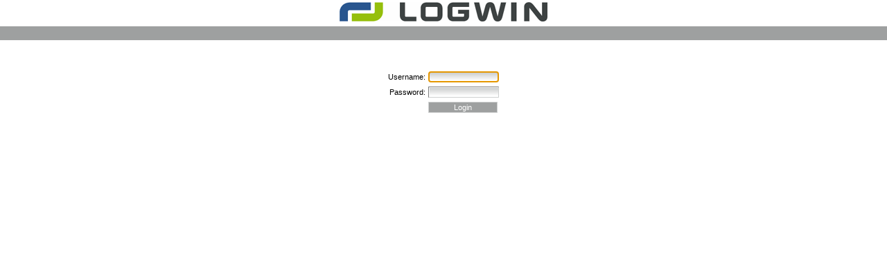

--- FILE ---
content_type: text/html;charset=ISO-8859-1
request_url: https://scm.logwin-logistics.com/scm/workspace.jsf;jsessionid=2lpoP4GP-aGf3voL8D5EpyAp
body_size: 7010
content:

<!DOCTYPE html>




 

  
    <html xmlns="http://www.w3.org/1999/xhtml">
    <head>
      <META HTTP-EQUIV="Pragma" CONTENT="no-cache">
      <META HTTP-EQUIV="Cache-Control" CONTENT="no-cache,must-revalidate">
      <META HTTP-EQUIV="Expires" CONTENT="0">
      <META http-equiv="refresh" content="60,URL=index.jsp">
    
    <title>SCM - Login</title>
    <script src="/scm/a4j/g/3_3_4.Final/org/ajax4jsf/framework.pack.js.jsf" type="text/javascript"></script><script src="/scm/a4j/g/3_3_4.Final/org/richfaces/ui.pack.js.jsf" type="text/javascript"></script><link class="component" href="/scm/a4j/s/3_3_4.Finalorg/richfaces/renderkit/html/css/basic.xcss/DATB/eAG7ZMQ8OXT5DGkAD3sDSg__.jsf;jsessionid=e4+0dtDODPchfxdujxL-sOrj" rel="stylesheet" type="text/css" /><link class="component" href="/scm/a4j/s/3_3_4.Finalorg/richfaces/renderkit/html/css/extended.xcss/DATB/eAG7ZMQ8OXT5DGkAD3sDSg__.jsf;jsessionid=e4+0dtDODPchfxdujxL-sOrj" media="rich-extended-skinning" rel="stylesheet" type="text/css" /><link class="component" href="/scm/a4j/s/3_3_4.Final/org/richfaces/skin.xcss/DATB/eAG7ZMQ8OXT5DGkAD3sDSg__.jsf;jsessionid=e4+0dtDODPchfxdujxL-sOrj" rel="stylesheet" type="text/css" /><script type="text/javascript">window.RICH_FACES_EXTENDED_SKINNING_ON=true;</script><style type="text/css">
    html {overflow: auto;}

    input[type=text]::-ms-clear {
      display: none;
      width: 0;
      height: 0;
    }
    input[type=text]::-ms-reveal {
      display: none;
      width: 0;
      height: 0;
    }

    .waitScreenOpacity {filter:progid:DXImageTransform.Microsoft.Alpha(opacity=50);
    -moz-opacity:0.50;opacity:0.50;}

    .normalText {
    font-family:Arial;
    font-size:11px;
    }

    .errorMessage {
    font-family: Arial;
    font-size:11px;
    font-weight: bold;
    color: red;
    }

    INPUT[type='button'] {
    padding-top:0px;
    padding-bottom:0px;
    }

    .button {
      width: 100px;
      border-style: solid;
    }

    .button:hover, .button:focus {
      border-color: #000000;
    }


    </style>
    <script type="text/javascript" language="JavaScript">
    <!--
    function checkForm() {
      if (document.getElementById('j_username').value == "" || document.getElementById('j_password').value == "")
      {
        window.alert("Username and password required.");
        if (document.getElementById('j_password').value == "") {
            setFocus("j_password");
        } else {
            setFocus("j_username");
        }
        return false;
      }
      return true;
    }
    function checkCargosupport() {
        
    }

    //-->
    </script>
    </head>
    <body style='color:#000000;background-color:#ffffff;margin:0px' onload="setFocus('j_username')">
    <div id="mainView" style="width:100%">
      <table width="100%" style="background-color:#ffffff;color:#000000">
        <tbody>
          <tr>
            <td width="100%" align="center">
              <img id="titleLogo" src="/scm/a4j/s/3_3_4.Finalorg.ajax4jsf.resource.UserResource/n/n/DATA/eAGNUstqFEEUrWkSfCRKSMTgIvhIMIlIDTOMqyhqjGhCJwGHiI!V7e6anmqquypV1TONo-50YRADPlaCC7dx5V-IusjCjQsFBRFxI27cWf3QjIOCvWi43feec-45d-Mr6lcSHeHSxxBAUgtUA0uieCxdglcUkReKYmJF0jnQgNJn5NgXC!XZaJcrCWhyhkeaRFqjYTuAFpQZRH552QmIq2dstI0kghrMVXQTlWy0PeQebVDiFXV!C1hMsiIRRsvhFCLBDXCJwi4PBY8MNq5rQ3SeM4!IOrSIvPzi-Yn7j18tWsiy0Q6XgVJLEJI![base64]!-7aWfnrrTv3blc3j2SbtGqqWGfdplL9xoMRUpVo9WqlNH5gc7!iMO8CwABrpOe7GoUnyxqQRfqhL-F9kzIeCzf-At6xy!WAqOb2OwfZ-NPoPSNTX4tTr9b5I!9nmxU-fxzrnurzfky6GKcfLsRaxNo0EQo2Gss9duQmRJCI9yt1bf2xuLmrt4!rLe-PvLFRaQPkBG7u6xpfi0CHy9sbDsYEH79d-MZvgS49-AirlM!A_.jsf;jsessionid=e4+0dtDODPchfxdujxL-sOrj" />
            </td>
          </tr>
        </tbody>
      </table>
      <table border="0" cellpadding="0" cellspacing="0" class="rich-toolbar " height="20" id="toolBar" style="border:0px" width="100%"><tr valign="middle"><td style="width:100%"></td></tr></table>


        


        

        

      

        

      <form method="post" action='j_security_check;jsessionid=e4+0dtDODPchfxdujxL-sOrj' style="margin-top:40px" onsubmit="document.getElementById('waitScreen').style.display = 'inline'">
      <table align="center" border="0">
        <tbody>
          <tr>
            <td align="right">
              <label for="j_username" class="normalText">
Username:</label>
            </td>

            <td>
              <input id="j_username" type="text" name="j_username" maxlength="50" onblur="checkCargosupport()" onfocus="this.select()" size="20" style="width:96px" />
            </td>
          </tr>
          <tr>
            <td align="right">
              <label for="j_password" class="normalText">
Password:</label>
            </td>
            <td>
              <input id="j_password" type="password" name="j_password" value="" maxlength="30" onfocus="this.select()" size="20" style="width:96px" />
            </td>
          </tr>
          <tr>
            <td>&nbsp;</td>

            <td>
              <input type="submit" name="j_id_jsp_1925741699_32" value="Login" onclick="checkCargosupport();return checkForm()" style="width:100px" class="button" />
            </td>
          </tr>
        </tbody>
      </table>
      </form>


      
<form id="keepAliveForm" name="keepAliveForm" method="post" action="/scm/login/login.jsf;jsessionid=e4+0dtDODPchfxdujxL-sOrj" enctype="application/x-www-form-urlencoded" style="margin:0px">
<input type="hidden" name="keepAliveForm" value="keepAliveForm" />
<span style="display:none;" id="keepAliveForm:keepAliveTask"><script type="text/javascript">
A4J.AJAX.Push('keepAliveForm',{'pushinterval':60000,'pushId':'e4+0dtDODPchfxdujxL\x2DsOrj/login/login.jsp:keepAliveForm:keepAliveTask','dummyForm':'keepAliveForm:keepAliveTask:_form','similarityGroupingId':'keepAliveForm:keepAliveTask','parameters':{'keepAliveForm:keepAliveTask':'keepAliveForm:keepAliveTask'} ,'containerId':'j_id_jsp_1925741699_0','actionUrl':'/scm/login/login.jsf;jsessionid=e4+0dtDODPchfxdujxL\x2DsOrj'} );
</script></span><input type="hidden" name="javax.faces.ViewState" value="j_id1" autocomplete="off" />
</form><span id="waitScreen" class="rich-modalpanel" style="z-index: 1000; position: absolute;cursor:wait;display:none"><span class="waitScreenOpacity rich-mpnl-mask-div" style="Z-INDEX: -1;background-color:#A0A0A0"></span></span>

      
      
      
      <script type="text/javascript" defer="defer" language="JavaScript">//<![CDATA[
      function setFocus(elementId) {
        document.getElementById(elementId).focus();
      }
      setFocus("j_username");
      //]]></script>
      </div>
    </body>
    </html>
  

  


--- FILE ---
content_type: text/css;charset=ISO-8859-1
request_url: https://scm.logwin-logistics.com/scm/a4j/s/3_3_4.Finalorg/richfaces/renderkit/html/css/basic.xcss/DATB/eAG7ZMQ8OXT5DGkAD3sDSg__.jsf;jsessionid=e4+0dtDODPchfxdujxL-sOrj
body_size: 318
content:
input,select,textarea,button,keygen,isindex,legend,a{font-size:11px;font-family:Arial;color:#000;}fieldset{border-width:1px;border-style:solid;padding:10px;}hr{border-width:1px;border-style:solid;}fieldset{border-color:#ced0d0;}hr{border-color:#ced0d0;}a{color:#94aac7;}a:hover{color:#c9d5e3;}a:visited{color:#5f80ab;}

--- FILE ---
content_type: text/css;charset=ISO-8859-1
request_url: https://scm.logwin-logistics.com/scm/a4j/s/3_3_4.Final/org/richfaces/skin.xcss/DATB/eAG7ZMQ8OXT5DGkAD3sDSg__.jsf;jsessionid=e4+0dtDODPchfxdujxL-sOrj
body_size: 85206
content:
.rich-color-picker-wrapper{display:none;overflow:hidden;position:absolute;width:350px;z-index:3;}.rich-color-picker-ext{border:1px solid;position:relative;height:170px;padding:0;margin:0;}.rich-color-picker-rainbow div{background:transparent no-repeat scroll left top;}.rich-color-picker-color{background:#F00 none repeat scroll 0 0;cursor:crosshair;left:7px;top:7px;position:absolute;overflow:hidden;height:150px;width:150px;border:1px solid;}.rich-color-picker-color div{left:0;position:absolute;top:0;height:150px;width:150px;}.rich-color-picker-color div div{left:0;top:0;position:absolute;margin:-6px 0 0 -6px;overflow:hidden;width:11px;height:11px;}.rich-color-picker-rainbow{cursor:n-resize;height:150px;left:160px;position:absolute;top:7px;width:35px;text-align:center;}.rich-color-picker-rainbow div{height:9px;left:1px;margin:-4px 0 0;overflow:hidden;position:absolute;width:35px;}.rich-color-picker-new-color,.rich-color-picker-current-color{position:absolute;top:7px;width:60px;height:30px;border:1px solid;}.rich-color-picker-current-color{right:7px;top:7px;}.rich-color-picker-new-color{left:198px;}.rich-color-picker-hex-wrapper{height:22px;right:72px;position:absolute;top:119px;}.rich-color-picker-rgb-wrapper{right:97px;position:absolute;padding:0;text-align:right;margin-bottom:2px;}.rich-color-picker-hsb-wrapper{right:16px;position:absolute;padding:0;text-align:right;margin-bottom:2px;}.rich-color-picker-hsb-h,.rich-color-picker-rgb-r{top:45px;}.rich-color-picker-hsb-s,.rich-color-picker-rgb-g{top:70px;}.rich-color-picker-hsb-b,.rich-color-picker-rgb-b{top:95px;}.rich-color-picker-rgb-wrapper label{padding-top:2px;font-size:16px;}.rich-color-picker-colors-input{width:35px;border:1px solid;}.rich-color-picker-hex-wrapper input{width:60px;font-size:13px;}.rich-color-picker-submit,.rich-color-picker-cancel{position:absolute;right:75px;top:144px;}.rich-color-picker-cancel{right:7px;}.rich-color-picker-span input{border:1px solid;vertical-align:middle;}.rich-color-picker-icon{display:inline;cursor:pointer;height:16px;width:16px;vertical-align:middle;border:1px solid;}.rich-color-picker-icon-disabled{background-color:#ccc;height:16px;width:16px;}.rich-color-picker-ext{border-color:#ced0d0;background-color:#fff;font-family:Arial;}.rich-color-picker-span input{background-repeat:repeat-x;background-image:url(/scm/a4j/g/3_3_4.Finalorg.richfaces.renderkit.html.images.InputBackgroundImage/DATB/eAFjYGDgvnDh3P!!!5kAF!IFeQ__.jsf);border-color:#ced0d0;font-size:11px;font-family:Arial;}.rich-color-picker-ext input{color:#000;background-color:#fff;}.rich-color-picker-ext label{color:#000;font-size:11px;font-family:Arial;}.rich-color-picker-icon{border-color:#ced0d0;}.rich-color-picker-color{border-color:#ced0d0;}.rich-color-picker-new-color{border-color:#ced0d0;}.rich-color-picker-current-color{border-color:#ced0d0;}.rich-color-picker-cancel{font-family:Arial;color:#fff;border-color:#9ea0a0;}.rich-color-picker-submit{font-family:Arial;color:#fff;border-color:#9ea0a0;}.rich-color-picker-color div{background-image:url(/scm/a4j/g/3_3_4.Finalorg/richfaces/renderkit/html/images/colorpicker_overlay.png.jsf);}.rich-color-picker-colors-input{font-size:11px;font-family:Arial;color:#000;border-color:#ced0d0;background-color:#fff;}.rich-color-picker-color div div{background-image:url(/scm/a4j/g/3_3_4.Finalorg/richfaces/renderkit/html/images/colorpicker_select.gif.jsf);}.rich-color-picker-rainbow div{background-image:url(/scm/a4j/g/3_3_4.Finalorg/richfaces/renderkit/html/images/rangearrows.gif.jsf);}.rich-color-picker-submit,.rich-color-picker-cancel{color:#fff;border-color:#ced0d0;font-size:11px;font-family:Arial;background-color:#9ea0a0;background-image:url(/scm/a4j/g/3_3_4.Finalorg.richfaces.renderkit.html.images.ButtonBackgroundImage/DATB/eAFjYGDgXrBgHhAxAQARNwPK.jsf);border-width:1px;background-repeat:repeat-x;background-position:top left;}.drgind_fly{z-index:1000;top:40px;left:40px;position:absolute;}.drgind_internal{opacity:.93;filter:alpha(opacity=93);}.drgind_wordcut{padding:0 0 0 3px;width:200px;overflow:hidden;float:left;white-space:nowrap;}.drgind_text{border-top-width:1px;border-top-style:solid;border-bottom-width:2px;border-bottom-style:solid;border-right-width:2px;border-right-style:solid;}.drgind_marker{border-top-width:1px;border-top-style:solid;border-bottom-width:2px;border-bottom-style:solid;border-left-width:1px;border-left-style:solid;vertical-align:top;}.rich-dragindicator-iframe{position:absolute;display:inline;z-index:999;top:0;left:0;filter:Alpha(opacity=0);}.drgind_reject .drgind_marker{background-color:#EF6771;border-top-color:#96000B;border-left-color:#96000B;border-bottom-color:#96000B;vertical-align:top;}.drgind_accept .drgind_marker,.drgind_default .drgind_marker{background-color:#9CDC48;border-top-color:#589900;border-left-color:#589900;border-bottom-color:#589900;vertical-align:top;}.drgind_text{border-top-color:#9ea0a0;border-bottom-color:#9ea0a0;border-right-color:#9ea0a0;background-color:#9ea0a0;color:#fff;}.drgind_text_content{color:#fff;font-weight:bold;font-family:Arial;font-size:11px;}.rich-panel{background-color:#fff;border-color:#ced0d0;}.rich-panel-header{background-color:#9ea0a0;border-color:#9ea0a0;font-size:11px;color:#fff;font-weight:bold;font-family:Arial;background-image:url(/scm/a4j/g/3_3_4.Finalorg.richfaces.renderkit.html.GradientA/DATB/eAFbsGDeggXzmAAQ2wO!.jsf);}.rich-panel-body{font-size:11px;color:#000;font-family:Arial;}.rich-panel{border-width:1px;border-style:solid;padding:1px;}.rich-panel-header{padding:2px;border-width:1px;border-style:solid;background-position:top left;background-repeat:repeat-x;}.rich-panel-body{padding:10px;}.rich-panelbar{border:1px solid;padding:1px;}.rich-panelbar-interior{border-bottom:0!important;}.rich-panelbar-header{border:0 solid red;padding:0 1px 1px 5px;cursor:pointer;}.rich-panelbar-header-act{border:0 solid red;padding:0 1px 1px 5px;cursor:pointer;}.rich-panelbar-content{padding:10px;text-align:left;vertical-align:top;}.rich-panelbar-b{border-top-width:0!important;border-left-width:0!important;border-right-width:0!important;padding:0;}.rich-panelbar{border-color:#9ea0a0;}.rich-panelbar-header{background-image:url(/scm/a4j/g/3_3_4.Finalorg.richfaces.renderkit.html.GradientA/DATB/eAFbsGDeggXzmAAQ2wO!.jsf);background-position:top left;background-repeat:repeat-x;vertical-align:middle;color:#fff;background-color:#9ea0a0;font-size:11px;font-weight:bold;font-family:Arial;}.rich-panelbar-header-act{background-image:url(/scm/a4j/g/3_3_4.Finalorg.richfaces.renderkit.html.GradientA/DATB/eAFbsGDeggXzmAAQ2wO!.jsf);background-position:top left;background-repeat:repeat-x;vertical-align:middle;color:#fff;background-color:#9ea0a0;font-size:11px;font-weight:bold;font-family:Arial;}.rich-panelbar-content{color:#000;}.rich-panelbar-interior{background-color:#fff;}.slider-container{background-color:transparent;width:100%;position:relative;}.rich-dataFilterSlider-container{background-color:transparent;width:100%;position:relative;}.range{background-color:transparent;height:10px;overflow:hidden;float:left;border-width:1px;border-style:solid;}.rich-dataFilterSlider-range{background-color:transparent;height:10px;overflow:hidden;float:left;border-width:1px;border-style:solid;}.range-decor{height:100%;width:100%;border-width:1px;border-style:solid;}.rich-dataFilterSlider-range-decor{height:100%;width:100%;border-width:1px;border-style:solid;}.trailer{background-color:transparent;background-position:top right;background-repeat:repeat-x;height:10px;}.rich-dataFilterSlider-trailer{background-color:transparent;background-position:top right;background-repeat:repeat-x;height:10px;}.track{background-color:transparent;height:8px;overflow:hidden;position:absolute;}.rich-dataFilterSlider-track{background-color:transparent;height:8px;overflow:hidden;position:absolute;}.handle{position:absolute;width:10px;height:8px;background-color:transparent;line-height:1px;font-size:1px;}.rich-dataFilterSlider-handle{position:absolute;width:10px;height:8px;background-color:transparent;line-height:1px;font-size:1px;}.slider-input-field{border:1px solid;background:left top repeat-x;padding:0 0 0 3px;width:40px;margin:0 0 0 10px;float:left;}.rich-dataFilterSlider-input-field{border:1px solid;background:left top repeat-x;padding:0 0 0 3px;width:40px;margin:0 0 0 10px;float:left;}.range{background-image:url(/scm/a4j/g/3_3_4.Finalorg.richfaces.renderkit.html.images.SliderTrackGradient/DATB/eAG7cOHc!!!!mQAXlgVu.jsf);border-color:#ced0d0;}.rich-dataFilterSlider-range{background-image:url(/scm/a4j/g/3_3_4.Finalorg.richfaces.renderkit.html.images.SliderTrackGradient/DATB/eAG7cOHc!!!!mQAXlgVu.jsf);border-color:#ced0d0;}.range{border-color:#fff;}.rich-dataFilterSlider-range{border-color:#fff;}.trailer{background-image:url(/scm/a4j/g/3_3_4.Finalorg/richfaces/renderkit/html/images/sldr_trailer3_bg.gif.jsf);}.rich-dataFilterSlider-trailer{background-image:url(/scm/a4j/g/3_3_4.Finalorg/richfaces/renderkit/html/images/sldr_trailer3_bg.gif.jsf);}.slider-input-field{background-image:url(/scm/a4j/g/3_3_4.Finalorg.richfaces.renderkit.html.images.SliderFieldGradient/DATB/eAG7cOHc!!!!mQAXlgVu.jsf);background-color:#fff;font-family:Arial;font-size:11px;color:#000;border-color:#ced0d0;border-bottom-color:#fff;border-right-color:#fff;}.rich-dataFilterSlider-input-field{background-image:url(/scm/a4j/g/3_3_4.Finalorg.richfaces.renderkit.html.images.SliderFieldGradient/DATB/eAG7cOHc!!!!mQAXlgVu.jsf);background-color:#fff;font-family:Arial;font-size:11px;color:#000;border-color:#ced0d0;border-bottom-color:#fff;border-right-color:#fff;}.rich-gmap{width:400px;height:400px;}.rich-virtualEarth{width:400px;height:400px;}.rich-separator{height:6px;background-repeat:repeat-x;background-position:center;}.rich-tab-active{border-width:1px;border-style:solid;padding:3px 10px 4px 10px;background-repeat:repeat-x;background-position:top;border-bottom-width:0;cursor:default;}.rich-tab-disabled{background-repeat:repeat-x;background-position:center top;border-width:1px 1px 0;border-style:solid;cursor:default;}.rich-tab-header{padding:2px 10px 2px 10px;text-align:center;}.rich-tabhdr-cell-disabled,.rich-tabhdr-cell-inactive{padding-top:2px;}.rich-tabhdr-side-cell{border-top-width:1px;border-top-style:solid;}.rich-tabhdr-side-border{background-repeat:no-repeat;background-position:top;}.rich-tabpanel{width:100%;}.rich-tabpanel-content{border-bottom-width:1px;border-bottom-style:solid;border-left-width:1px;border-left-style:solid;border-right-width:1px;border-right-style:solid;vertical-align:top;}.rich-tabpanel-content-position{height:100%;position:relative;}.rich-tbpnl-tb-sel{border-width:1px;border-style:solid;border-bottom:0;background-repeat:repeat-x;background-position:top;cursor:default;}.rich-tab-header{color:#000;font-size:11px;font-family:Arial;}.rich-tab-active{color:#000;border-color:#fff;}.rich-tab-disabled{border-color:#fff;color:#ced0d0;background-color:#ced0d0;background-image:url(/scm/a4j/g/3_3_4.Finalorg.richfaces.renderkit.images.TabGradientB/DATB/eAH7!!!!hQvnmAAZQwVu.jsf);}.dr-tbpnl-tb-sel{border-color:#9ea0a0;background-image:url(/scm/a4j/g/3_3_4.Finalorg.richfaces.renderkit.images.TabGradientB/DATB/eAH7!!!!hQvnmAAZQwVu.jsf);}.rich-tabhdr-side-cell{border-top-color:#ced0d0;}.rich-tabpanel-content{background-color:#fff;color:#000;border-bottom-color:#ced0d0;border-right-color:#ced0d0;border-left-color:#ced0d0;font-size:11px;font-family:Arial;}.rich-tab-inactive{background-color:#ced0d0;border-color:#fff;background-image:url(/scm/a4j/g/3_3_4.Finalorg.richfaces.renderkit.images.TabGradientB/DATB/eAH7!!!!hQvnmAAZQwVu.jsf);border-width:1px;border-style:solid;background-repeat:repeat-x;background-position:top;border-bottom-width:0;cursor:default;}.rich-tab-bottom-line{border-bottom-color:#ced0d0;border-bottom-style:solid;border-bottom-width:1px;}.rich-tab-active{background-image:url(/scm/a4j/g/3_3_4.Finalorg.richfaces.renderkit.images.TabGradientA/DATB/eAG7cOHc!!!!mQAXlgVu.jsf);background-color:#fff;}.rich-tabhdr-side-border{background-image:url(/scm/a4j/g/3_3_4.Finalorg.richfaces.renderkit.images.TabStripeImage/DATB/eAG7cOEcAAThAm8_.jsf);}.rich-stglpanel{border-width:1px;border-style:solid;padding:1px;background-position:top right;background-repeat:no-repeat;}.rich-stglpnl-marker{padding-right:3px;}.rich-stglpanel-header{border-width:1px;border-style:solid;cursor:pointer;padding:2px;background-position:top left;background-repeat:repeat-x;}.rich-stglpanel-body{padding:10px;text-align:left;vertical-align:top;overflow:auto;}.rich-stglpanel-marker{float:right;}.rich-stglpanel{background-color:#fff;border-color:#ced0d0;}.rich-stglpanel-header{background-color:#9ea0a0;border-color:#9ea0a0;font-size:11px;color:#fff;font-weight:bold;font-family:Arial;}.rich-stglpanel-body{background-color:#fff;font-size:11px;font-family:Arial;}.rich-stglpanel-header{background-image:url(/scm/a4j/g/3_3_4.Finalorg.richfaces.renderkit.html.GradientA/DATB/eAFbsGDeggXzmAAQ2wO!.jsf);}.rich-toolbar{border:1px solid;border-color:#ced0d0;padding:0;background-color:#9ea0a0;background-position:top left;background-repeat:repeat-x;background-image:url(/scm/a4j/g/3_3_4.Finalorg.richfaces.renderkit.html.GradientA/DATB/eAFbsGDeggXzmAAQ2wO!.jsf);}.rich-toolbar-item{font-size:11px;color:#fff;font-weight:bold;font-family:Arial;padding:2px 10px 2px 10px;white-space:nowrap;}.rich-inslider{height:20px;}.rich-inslider-vertical{width:20px;}.rich-inslider-tip{position:absolute;white-space:nowrap;padding:2px 2px 2px 2px;border:1px solid;}.rich-inslider-size{width:100%;}.rich-inslider-size-height{height:100%;width:7px;padding:0 3px;}.rich-inslider-left-num{text-align:left;border-left:1px solid;padding:0 3px 0 3px;}.rich-inslider-right-num{text-align:right;border-right:1px solid;padding:0 3px 0 3px;}.rich-inslider-top-num{text-align:left;border-top:1px solid;border-color:#C4C0B9;color:#000;font-family:Arial,Verdana,sans-serif;font-size:11px;line-height:11px;vertical-align:top;}.rich-inslider-bottom-num{text-align:left;border-bottom:1px solid;padding:0 3px 0 3px;border-color:#C4C0B9;color:#000;font-family:Arial,Verdana,sans-serif;font-size:11px;line-height:11px;vertical-align:bottom;}.rich-inslider-vert-spacer{padding:3px 0;vertical-align:bottom;}.rich-inslider-handler{background-color:transparent;width:7px;height:8px;font-size:1px;position:absolute;text-align:center;z-index:1;}.rich-inslider-handler-vertical{background-color:transparent;width:7px;height:8px;font-size:1px;position:absolute;text-align:center;z-index:1;}.rich-inslider-tip{position:absolute;white-space:nowrap;padding:2px 2px 2px 2px;border:1px solid;}.rich-inslider-handler-selected{background-color:transparent;width:7px;height:8px;font-size:1px;position:absolute;text-align:center;z-index:1;}.rich-inslider-handler-selected-vertical{background-color:transparent;width:7px;height:8px;font-size:1px;position:absolute;text-align:center;z-index:1;}.rich-inslider-track{background-position:left top;background-repeat:repeat-x;height:8px;font-size:1px;}.rich-inslider-track-vertical{background-position:left top;background-repeat:repeat-y;height:100%;font-size:1px;width:7px;background-color:#FFF;}.rich-inslider-track-decor-1{height:100%;width:100%;border:1px solid;}.rich-inslider-track-decor-2{border:1px solid white;}.rich-inslider-field{border:1px inset;padding:0 0 0 3px;margin-top:0;margin-bottom:0;background-position:left top;background-repeat:repeat-x;}.rich-inslider-field-left{margin-right:10px;}.rich-inslider-field-right{margin-left:10px;}.rich-inslider-field-top{margin-bottom:7px;}.rich-inslider-field-bottom{margin-top:7px;}.rich-inslider-arrow{background-repeat:no-repeat;width:15px;height:15px;}.rich-inslider-dec-horizontal{background-position:5px 4px;}.rich-inslider-inc-horizontal{background-position:4px 4px;}.rich-inslider-inc-vertical{background-position:3px 5px;}.rich-inslider-dec-vertical{background-position:3px 3px;}.rich-inslider-dec-horizontal-selected{background-position:5px 4px;}.rich-inslider-inc-horizontal-selected{background-position:4px 4px;}.rich-inslider-inc-vertical-selected{background-position:3px 5px;}.rich-inslider-dec-vertical-selected{background-position:3px 3px;}.rich-inslider-td-arrow{text-align:left;vertical-align:bottom;}.rich-inslider-tip{background-color:#c9d5e3;border-color:#94aac7;font-family:Arial;font-size:11px;}.rich-inslider-tip-step{background-color:#c9d5e3;border-color:#94aac7;font-family:Arial;font-size:11px;}.rich-inslider-left-num{font-family:Arial;font-size:11px;color:#000;border-color:#ced0d0;line-height:11px;}.rich-inslider-right-num{font-family:Arial;font-size:11px;color:#000;border-color:#ced0d0;line-height:11px;}.rich-inslider-track{background-color:#fff;background-image:url(/scm/a4j/g/3_3_4.Finalorg.richfaces.renderkit.html.images.SliderTrackGradient/DATB/eAG7cOHc!!!!mQAXlgVu.jsf);}.rich-inslider-track-decor-1{border-color:#ced0d0;}.rich-inslider-handler{background-image:url(/scm/a4j/g/3_3_4.Finalorg.richfaces.renderkit.html.images.SliderArrowImage/DATB/eAH7z8DAAAAEAAEA.jsf);}.rich-inslider-handler-vertical{background-image:url(/scm/a4j/g/3_3_4.Finalorg.richfaces.renderkit.html.images.SliderArrowImageRight/DATB/eAH7z8DAAAAEAAEA.jsf);}.rich-inslider-track-vertical{background-image:url(/scm/a4j/g/3_3_4.Finalorg.richfaces.renderkit.html.images.SliderTrackGradientVertical/DATB/eAG7cOHc!!!!mQAXlgVu.jsf);}.rich-inslider-dec-horizontal{background-image:url(/scm/a4j/g/3_3_4.Finalorg.richfaces.renderkit.html.images.SliderArrowImageLeft/DATB/eAH7z8DAAAAEAAEA.jsf);}.rich-inslider-inc-horizontal{background-image:url(/scm/a4j/g/3_3_4.Finalorg.richfaces.renderkit.html.images.SliderArrowImageRight/DATB/eAH7z8DAAAAEAAEA.jsf);}.rich-inslider-inc-vertical{background-image:url(/scm/a4j/g/3_3_4.Finalorg.richfaces.renderkit.html.images.SliderArrowImageTop/DATB/eAH7z8DAAAAEAAEA.jsf);}.rich-inslider-dec-vertical{background-image:url(/scm/a4j/g/3_3_4.Finalorg.richfaces.renderkit.html.images.SliderArrowImage/DATB/eAH7z8DAAAAEAAEA.jsf);}.rich-inslider-dec-horizontal-selected{background-image:url(/scm/a4j/g/3_3_4.Finalorg.richfaces.renderkit.html.images.SliderArrowSelectedImageLeft/DATA/eAFb85aBtbiIQTArsSxRLycxL13PM68kNT21SOjRgiXfG9stmBgYPRlYyxJzSlMrihgEEOr8SnOTUova1kyV5Z7yoJuJgaGi4P-UVccBt1wevw__.jsf);}.rich-inslider-inc-horizontal-selected{background-image:url(/scm/a4j/g/3_3_4.Finalorg.richfaces.renderkit.html.images.SliderArrowSelectedImageRight/DATA/eAFb85aBtbiIQTArsSxRLycxL13PM68kNT21SOjRgiXfG9stmBgYPRlYyxJzSlMrihgEEOr8SnOTUova1kyV5Z7yoJuJgaGi4P-UVccBt1wevw__.jsf);}.rich-inslider-inc-vertical-selected{background-image:url(/scm/a4j/g/3_3_4.Finalorg.richfaces.renderkit.html.images.SliderArrowSelectedImageTop/DATA/eAFb85aBtbiIQTArsSxRLycxL13PM68kNT21SOjRgiXfG9stmBgYPRlYyxJzSlMrihgEEOr8SnOTUova1kyV5Z7yoJuJgaGi4P-UVccBt1wevw__.jsf);}.rich-inslider-dec-vertical-selected{background-image:url(/scm/a4j/g/3_3_4.Finalorg.richfaces.renderkit.html.images.SliderArrowSelectedImage/DATA/eAFb85aBtbiIQTArsSxRLycxL13PM68kNT21SOjRgiXfG9stmBgYPRlYyxJzSlMrihgEEOr8SnOTUova1kyV5Z7yoJuJgaGi4P-UVccBt1wevw__.jsf);}.rich-inslider-handler-selected{background-image:url(/scm/a4j/g/3_3_4.Finalorg.richfaces.renderkit.html.images.SliderArrowSelectedImage/DATA/eAFb85aBtbiIQTArsSxRLycxL13PM68kNT21SOjRgiXfG9stmBgYPRlYyxJzSlMrihgEEOr8SnOTUova1kyV5Z7yoJuJgaGi4P-UVccBt1wevw__.jsf);}.rich-inslider-handler-selected-vertical{background-image:url(/scm/a4j/g/3_3_4.Finalorg.richfaces.renderkit.html.images.SliderArrowSelectedImageRight/DATA/eAFb85aBtbiIQTArsSxRLycxL13PM68kNT21SOjRgiXfG9stmBgYPRlYyxJzSlMrihgEEOr8SnOTUova1kyV5Z7yoJuJgaGi4P-UVccBt1wevw__.jsf);}.rich-inslider-track-decor-2{border-color:#fff;}.rich-inslider-field{background-image:url(/scm/a4j/g/3_3_4.Finalorg.richfaces.renderkit.html.images.SliderFieldGradient/DATB/eAG7cOHc!!!!mQAXlgVu.jsf);background-color:#fff;font-family:Arial;font-size:11px;color:#000;border-color:#ced0d0;}.rich-spinner-input-container{padding:0;margin:0;background-position:left top;background-repeat:repeat-x;border-style:inset;border-width:1px 0 1px 1px;}input.rich-spinner-input{border:0;padding:0 0 0 3px;background:none transparent scroll repeat 0 0;margin:0;}.rich-spinner-buttons{border-width:1px;border-style:solid;padding:0;margin:0;background-position:left top;background-repeat:repeat-x;font-size:0;}.rich-spinner-btn{margin:0 1px 1px 0;display:block;border-style:none;}.rich-spinner-btn-press{margin:1px 0 0 1px;display:block;border-style:none;}.rich-spinner-buttons{background-color:#9ea0a0;border-color:#ced0d0;background-image:url(/scm/a4j/g/3_3_4.Finalorg.richfaces.renderkit.html.images.SpinnerButtonGradient/DATB/eAFbsGDeggXzmAAQ2wO!.jsf);}.rich-spinner-input{font-size:11;font-family:Arial;}.rich-spinner-input-container{background-image:url(/scm/a4j/g/3_3_4.Finalorg.richfaces.renderkit.html.images.SpinnerFieldGradient/DATB/eAG7cOHc!!!!mQAXlgVu.jsf);background-color:#fff;border-color:#ced0d0;}.rich-tree-node{width:100%;}.rich-tree-node-children{zoom:1;margin-left:8px;padding-left:10px;}.rich-tree-h{display:none;}.rich-tree-node-icon,.rich-tree-node-icon-leaf,.rich-tree-node-handleicon{width:16px;padding:1px;}.rich-tree-h-ic-img,.rich-tree-node-handleicon-collapsed,.rich-tree-node-handleicon-expanded{width:16px;height:16px;margin:0;display:block;overflow:hidden;}.rich-tree-h-ic-line{background-position:left;background-repeat:repeat-y;}.rich-tree-h-ic-line-node,.rich-tree-h-ic-line-last,.rich-tree-h-ic-line-exp,.rich-tree-h-ic-line-clp{background-position:center;background-repeat:no-repeat;}.rich-tree-node-text{width:100%;cursor:default;padding:1px 4px 1px 4px;white-space:nowrap;}.rich-tree-node-selected{padding:0 3px 0 3px;border:1px solid;background-color:transparent;background-position:top left;background-repeat:repeat-x;}.rich-tree-node-highlighted{text-decoration:underline;}.rich-tree-node-handleicon-collapsed,.rich-tree-node-handleicon-expanded{cursor:pointer;}.rich-tree-last-node-marker{display:none;}.rich-tree-node-handle{outline-style:none;}.rich-tree-node-highlighted{color:#9ea0a0;}.rich-tree-node-selected{border-color:#9ea0a0;}.rich-tree-h-ic-line{background-image:url(/scm/a4j/g/3_3_4.Finalorg.richfaces.renderkit.html.images.TreeLineImage/DATB/eAH7!!!!hQvnGBgYACQZBWw_.jsf);}.rich-tree-h-ic-line-node{background-image:url(/scm/a4j/g/3_3_4.Finalorg.richfaces.renderkit.html.images.TreeLineNodeImage/DATB/eAH7!!!!hQvnGBgYACQZBWw_.jsf);}.rich-tree-h-ic-line-last{background-image:url(/scm/a4j/g/3_3_4.Finalorg.richfaces.renderkit.html.images.TreeLineLastImage/DATB/eAH7!!!!hQvnGBgYACQZBWw_.jsf);}p.rich-tree-last-node-marker+* .rich-tree-h-ic-line-node{background-image:url(/scm/a4j/g/3_3_4.Finalorg.richfaces.renderkit.html.images.TreeLineLastImage/DATB/eAH7!!!!hQvnGBgYACQZBWw_.jsf);}p.rich-tree-last-node-marker+*+div.rich-tree-h-ic-line{background-image:none;}.rich-tree-h-ic-line-exp{background-image:url(/scm/a4j/g/3_3_4.Finalorg.richfaces.renderkit.html.images.TreeLineExpandedImage/DATB/eAH7!!!!hQvnGBgYACQZBWw_.jsf);}.rich-tree-h-ic-line-clp{background-image:url(/scm/a4j/g/3_3_4.Finalorg.richfaces.renderkit.html.images.TreeLineCollapsedImage/DATB/eAH7!!!!hQvnGBgYACQZBWw_.jsf);}.rich-tree-node-selected .rich-tree-node-highlighted{color:#9ea0a0;}.rich-sb-common-container{position:absolute;text-align:left;background-color:inherit;}.rich-sb-ext-decor-1{position:absolute;height:100%;width:100%;z-index:2;}.rich-sb-ext-decor-2{border:1px solid;height:100%;width:100%;}.rich-sb-ext-decor-3{height:100%;width:100%;}.rich-sb-overflow{overflow:auto;}.rich-sb-int-decor-table{width:100%;}.rich-sb-shadow{position:absolute;height:100%;width:100%;border:1px solid;z-index:1;}.rich-sb-int-sel{cursor:default;background-position:left top;background-repeat:repeat-x;}.rich-sb-cell-padding{padding:1px 3px 1px 5px;}.rich-sb-int{cursor:pointer;}.rich-sb-ext-decor-2{border-color:#ced0d0;background-color:#ced0d0;}.rich-sb-shadow{background-color:#000;border-color:#000;opacity:1;}.rich-sb-int{font-size:11px;font-family:Arial;color:#000;}.rich-sb-int-sel{background-color:#9ea0a0;font-size:11px;font-family:Arial;color:#fff;background-image:url(/scm/a4j/g/3_3_4.Finalorg.richfaces.renderkit.html.GradientA/DATB/eAFbsGDeggXzmAAQ2wO!.jsf);}.rich-table{border-top:solid 1px #9ea0a0;border-left:solid 1px #9ea0a0;background-color:#FFF;empty-cells:show;border-collapse:collapse;}.rich-table-cell{border-right:solid 1px #9ea0a0;border-bottom:solid 1px #9ea0a0;padding:4px 4px 4px 4px;font-size:11px;color:#000;font-family:Arial;}.rich-subtable-cell{border-right:solid 1px #9ea0a0;border-bottom:solid 1px #9ea0a0;padding:4px 4px 4px 4px;font-size:11px;color:#000;font-family:Arial;}.rich-table-header{background-color:#9ea0a0;background-image:url(/scm/a4j/g/3_3_4.Finalorg.richfaces.renderkit.html.GradientA/DATB/eAFbsGDeggXzmAAQ2wO!.jsf);background-position:top left;background-repeat:repeat-x;}.rich-table-header-continue{background-color:#9ea0a0;}.rich-table-headercell{border-right:solid 1px #9ea0a0;border-bottom:solid 1px #9ea0a0;padding:4px 4px 4px 4px;color:#fff;text-align:center;font-weight:bold;font-size:11px;font-family:Arial;}.rich-table-subheader{background-color:#ced0d0;}.rich-table-thead{border-bottom:solid 1px #9ea0a0;}.rich-table-subheadercell{border-right:solid 1px #9ea0a0;padding:4px 4px 4px 4px;text-align:center;font-size:11px;color:#000;font-family:Arial;white-space:nowrap;}.rich-table-sortable-header{background-position:right center;background-repeat:no-repeat;white-space:nowrap;}.rich-table-cursor-pointer{cursor:pointer;}.rich-inplace-edit,.rich-inplace-view{cursor:default;}.rich-sort-icon{vertical-align:middle;}.rich-table-footer{background-color:#ced0d0;}.rich-table-footer-continue{background-color:#ced0d0;}.rich-table-footercell{border-right:solid 1px #9ea0a0;border-bottom:solid 1px #9ea0a0;padding:4px 4px 4px 4px;color:#000;text-align:left;font-weight:bold;font-size:11px;font-family:Arial;}.rich-table-subfooter{background-color:#fff;}.rich-table-subfootercell{border-right:solid 1px #9ea0a0;border-bottom:solid 1px #9ea0a0;padding:4px 4px 4px 4px;text-align:left;font-size:11px;color:#000;font-family:Arial;}.rich-subtable-header{background-color:#ced0d0;}.rich-subtable-headercell{border-right:solid 1px #9ea0a0;border-bottom:solid 1px #9ea0a0;padding:4px 4px 4px 4px;text-align:center;font-size:11px;color:#000;font-family:Arial;}.rich-subtable-footer{background-color:#fff;}.rich-subtable-footercell{border-right:solid 1px #9ea0a0;border-bottom:solid 1px #9ea0a0;padding:4px 4px 4px 4px;text-align:left;}.rich-sort-asc{background-image:url(/scm/a4j/g/3_3_4.Finalorg.richfaces.renderkit.html.iconimages.DataTableIconSortAsc/DATB/eAFjYGD4!!8!AAYAAv4_.jsf);}.rich-sort-desc{background-image:url(/scm/a4j/g/3_3_4.Finalorg.richfaces.renderkit.html.iconimages.DataTableIconSortDesc/DATB/eAFjYGD4!!8!AAYAAv4_.jsf);}.rich-mpnl-body{font-size:11px;color:#000;font-family:Arial;}.rich-mpnl-header{background-color:#9ea0a0;border-color:#9ea0a0;background-image:url(/scm/a4j/g/3_3_4.Finalorg.richfaces.renderkit.html.GradientA/DATB/eAFbsGDeggXzmAAQ2wO!.jsf);}.rich-mpnl-shadow{background-color:#000;}.rich-mpnl-spacer,.rich-mpnl-resizer{background-image:url(/scm/a4j/g/3_3_4.Finalorg/richfaces/renderkit/html/images/spacer.gif.jsf);}.rich-mpnl-text{font-size:11px;color:#fff;font-weight:bold;font-family:Arial;}.rich-mpnl-ovf-hd{overflow:hidden;}.rich-mpnl-trim{position:relative;z-index:0;}.rich-mpnl-iframe{position:absolute;left:0;top:0;background-color:white;overflow-y:hidden;z-index:-1;}.rich-mpnl-mask-div{position:fixed;top:0;left:0;border:0;margin:0;padding:0;width:100%;height:100%;border-style:none;background-color:#d0d0d0;}.rich-mpnl-mask-div-opaque{filter:alpha(opacity=50);opacity:.5;}.rich-mpnl-mask-div-transparent{background-color:transparent;}.rich-mpnl-panel{position:fixed;margin:0;padding:0;background-color:inherit;z-index:9;left:0;top:0;}.rich-mpnl-resizer{line-height:1px;font-size:1px;position:absolute;}.rich-mpnl-header-cell{height:20px;width:100%;vertical-align:middle;z-index:5;}.rich-mpnl-button{outline-style:none;position:absolute;border:10px solid red;position:absolute;clip:rect(0px 0 1px 1px);height:10px;width:10px;left:0;top:0;z-index:-300;}.rich-mpnl-controls{position:absolute;top:3px;right:3px;z-index:1;}.rich-modalpanel{left:0;top:0;}.rich-mpnl-content{border-width:1px;border-style:solid;padding:1px;background-color:inherit;}.rich-mpnl-header{padding:2px;border-width:1px;border-style:solid;background-position:top left;background-repeat:repeat-x;}.rich-mpnl-body{padding:10px;}.rich-mpnl-shadow{position:absolute;height:100%;width:100%;z-index:-1;top:4px;left:4px;filter:alpha(opacity=10);opacity:.1;}.rich-mpnl-content{background-color:#fff;border-color:#ced0d0;}.rich-dtascroller-table{border-width:1px;border-style:solid;}.rich-datascr-button,.rich-datascr-ctrls-separator{border-width:1px;border-style:solid;width:25px;cursor:pointer;text-align:center;}.rich-datascr-button-dsbld{cursor:default;}.rich-datascr-act{border-top-width:2px;border-top-style:solid;width:25px;text-align:center;}.rich-datascr-inact{border-top-width:2px;border-top-style:solid;width:25px;cursor:pointer;text-align:center;}.rich-datascr-button,.rich-datascr-ctrls-separator{background-color:#ced0d0;border-color:#ced0d0;font-family:Arial;font-size:11px;}.rich-datascr-button-dsbld{color:#ced0d0;}.rich-datascr-act{border-top-color:#000;color:#000;font-family:Arial;font-size:11px;}.rich-datascr-inact{border-top-color:#9ea0a0;color:#9ea0a0;font-family:Arial;font-size:11px;}.rich-dtascroller-table{border-color:#ced0d0;background-color:#FFF;}.rich-menu-separator{font-size:0;border-top:1px solid;margin:2px 0 2px 24px;cursor:default;}.rich-menu-item,.rich-menu-group{padding:1px 35px 1px 1px;white-space:nowrap;position:relative;}.rich-menu-item-enabled,.rich-menu-group-enabled{border:0 solid transparent;padding:2px 36px 2px 2px;}.rich-menu-item-hover,.rich-menu-group-hover{border:1px solid;cursor:pointer;}.rich-menu-item-disabled,.rich-menu-group-disabled{border:0 solid transparent;cursor:default;}.rich-menu-item-icon,.rich-menu-group-icon{margin-right:10px;}.rich-menu-item-icon img,.rich-menu-group-icon img{vertical-align:middle;}.rich-menu-item a,.rich-menu-group a{text-decoration:none;}.rich-menu-node{position:absolute;width:16px;height:16px;font-size:1px;top:1px;right:1px;}.rich-menu-item-disabled .rich-menu-node,.rich-menu-group-disabled .rich-menu-node{background-position:bottom;}.rich-menu-list-border{border:1px solid;float:left;position:absolute;}.rich-menu-list-bg{border-top-style:solid;border-left-style:solid;border-right-style:solid;border-top-width:1px;border-left-width:1px;border-right-width:1px;background:repeat-y left;}.rich-ddmenu-label,.rich-ddmenu-label-disabled{left:0;top:0;padding:2px 5px 2px 5px;white-space:nowrap;width:auto;height:auto;}.rich-ddmenu-label-unselect{border:0 solid transparent;padding:3px 6px;}.rich-ddmenu-label-select{border:1px solid;cursor:pointer;}.rich-menu-list-strut{font-size:0;border:0;margin:0;position:relative;}.underneath_iframe{position:absolute;z-index:90;visibility:hidden;left:0;top:0;height:1px;width:1px;}.rich-menu-separator{border-top-color:#ced0d0;}.rich-menu-item,.rich-menu-item a,.rich-menu-item a:hover,.rich-menu-item a:visited,.rich-menu-group,.rich-menu-group a,.rich-menu-group a:hover,.rich-menu-group a:visited{color:#000;font-family:Arial;font-size:11px;}.rich-menu-item-disabled,.rich-menu-group-disabled{color:#ced0d0;}.rich-menu-item-hover,.rich-menu-group-hover{background-position:top left;background-repeat:repeat-x;border-color:#94aac7;background-color:#c9d5e3;}.rich-menu-node-icon{background-image:url(/scm/a4j/g/3_3_4.Finalorg.richfaces.renderkit.html.images.MenuNodeImage/DATB/eAFjYGC4cOEcAATkAm8_.jsf);}.rich-label-text-decor{font-weight:bold;}.rich-menu-list-border{border-color:#ced0d0;background-color:#ced0d0;}.rich-menu-list-bg{background-image:url(/scm/a4j/g/3_3_4.Finalorg.richfaces.renderkit.html.images.background.MenuListBackground/DATB/eAG7cOHchQvnmAAV6wTf.jsf);border-top-color:#ced0d0;border-left-color:#ced0d0;border-right-color:#ced0d0;}.rich-ddmenu-label,.rich-ddmenu-label-disabled{font-family:Arial;font-size:11px;}.rich-ddmenu-label-select{border-color:#ced0d0;background-color:#fff;color:#000;}.rich-menu-list-border{border:1px solid;float:left;position:absolute;}.rich-menu-list-bg{border-top-style:solid;border-left-style:solid;border-right-style:solid;border-top-width:1px;border-left-width:1px;border-right-width:1px;background:repeat-y left;}.rich-ddmenu-label,.rich-ddmenu-label-disabled{left:0;top:0;padding:2px 5px 2px 5px;white-space:nowrap;width:auto;height:auto;}.rich-ddmenu-label-unselect{border:0 solid transparent;padding:3px 6px;}.rich-ddmenu-label-select{border:1px solid;cursor:pointer;}.rich-menu-list-strut{font-size:0;border:0;margin:0;position:relative;}.underneath_iframe{position:absolute;z-index:90;visibility:hidden;left:0;top:0;height:1px;width:1px;}.rich-label-text-decor{font-weight:bold;}.rich-menu-list-border{border-color:#ced0d0;background-color:#ced0d0;}.rich-menu-list-bg{background-image:url(/scm/a4j/g/3_3_4.Finalorg.richfaces.renderkit.html.images.background.MenuListBackground/DATB/eAG7cOHchQvnmAAV6wTf.jsf);border-top-color:#ced0d0;border-left-color:#ced0d0;border-right-color:#ced0d0;}.rich-ddmenu-label,.rich-ddmenu-label-disabled{font-family:Arial;font-size:11px;}.rich-ddmenu-label-select{border-color:#ced0d0;background-color:#fff;color:#000;}.rich-ddmenu-label-disabled{color:#ced0d0;}.rich-tool-tip{background-color:#c9d5e3;padding:7px;border:1px solid;border-color:#94aac7;font-size:11px;font-family:Arial;float:left;position:absolute;display:none;}.rich-pmenu{overflow:hidden;padding-right:4px;}.rich-pmenu-group{padding:2px 1px 1px;margin-top:1px;cursor:pointer;border-top:1px solid;}.rich-pmenu-top-group{height:20px;border-top:none;margin-top:0;background-repeat:repeat-x;background-position:left top;padding:2px 1px 2px 2px;cursor:pointer;}.rich-pmenu-item{border-top:1px solid;cursor:pointer;padding:2px 1px 1px;margin-top:1px;}.rich-pmenu-top-group-div{border:1px solid;margin-bottom:3px;padding:1px;overflow:hidden;width:100%;}.rich-pmenu-group-self-label{padding-left:5px;width:100%;}.rich-pmenu-nowrap{white-space:nowrap;}.rich-pmenu-group{font-weight:bold;font-family:Arial;font-size:11px;color:#000;border-top-color:#9ea0a0;}.rich-pmenu-top-group{font-weight:bold;font-family:Arial;font-size:11px;color:#fff;background-color:#9ea0a0;background-image:url(/scm/a4j/g/3_3_4.Finalorg.richfaces.renderkit.html.gradientimages.PanelMenuGroupGradient/DATB/eAFbsGDeggXzmAAQ2wO!.jsf);}.rich-pmenu-item{font-family:Arial;font-size:11px;color:#000;border-top-color:#9ea0a0;}.rich-pmenu-top-group-div{border-color:#ced0d0;}.rich-pmenu-disabled-element{color:#ced0d0;}.rich-pmenu-hovered-element{background-color:#ced0d0;}.rich-pmenu-disabled-element{cursor:default;}.rich-pmenu-selected-element{font-style:italic;}.rich-calendar-exterior{border:1px solid;}.rich-calendar-btn{cursor:pointer;}.rich-calendar-header-optional{border-bottom:1px solid;padding:7px;height:22px;font-weight:bold;}.rich-calendar-header{border-right:0 solid;border-bottom:1px solid;}.rich-calendar-cell-size{width:25px;height:22px;}.rich-calendar-cell-div{overflow:hidden;}.rich-calendar-cell{border-bottom:1px solid;border-right:1px solid;padding:0;vertical-align:middle;text-align:center;}.rich-calendar-tool{vertical-align:middle;text-align:center;width:20px;height:22px;}.rich-calendar-month{vertical-align:middle;text-align:center;height:22px;}.rich-calendar-days{border-bottom:1px solid;border-right:0 solid;vertical-align:middle;text-align:center;height:22px;}.rich-calendar-week{border-bottom:1px solid;border-right:1px solid;vertical-align:middle;text-align:center;width:25px;}.rich-right-cell{border-right:0;}.rich-bottom-cell{border-bottom:0;}.rich-calendar-toolfooter{height:22px;padding:1px 2px 1px 1px;}.rich-calendar-footer-optional{border-top:1px solid;border-right:0 solid;padding:7px;height:22px;font-weight:bold;}.rich-calendar-footer{border-top:1px solid;border-right:0 solid;}.rich-calendar-spinner-input{border:0;padding:0 0 0 3px;background:none transparent scroll repeat 0 0;}.rich-calendar-spinner-input-container{background-position:left top;background-repeat:repeat-x;border:1px solid;}.rich-calendar-spinner-buttons{border-width:1px;border-style:solid;background-position:left top;background-repeat:repeat-x;font-size:0;}.rich-calendar-exterior{border-color:#ced0d0;}.rich-calendar-header-optional{border-bottom-color:#ced0d0;background-color:#ced0d0;font-size:11px;font-family:Arial;}.rich-calendar-header{border-bottom-color:#ced0d0;background-color:#ced0d0;font-size:11px;font-family:Arial;}.rich-calendar-cell{border-bottom-color:#ced0d0;border-right-color:#ced0d0;background-color:#FFF;font-size:11px;font-family:Arial;}.rich-calendar-tool{background-color:#9ea0a0;font-size:11px;font-family:Arial;font-weight:bold;color:#fff;}.rich-calendar-month{background-color:#9ea0a0;font-size:11px;font-family:Arial;font-weight:bold;color:#fff;white-space:nowrap;}.rich-calendar-days{border-bottom-color:#ced0d0;border-right-color:#ced0d0;background:#ced0d0;font-size:11px;font-family:Arial;}.rich-calendar-weekends{color:red;}.rich-calendar-week{background:#ced0d0;border-bottom-color:#ced0d0;background-color:#fff;border-right-color:#ced0d0;font-size:11px;font-family:Arial;}.rich-calendar-holly{background-color:#94aac7;color:#29568f;}.rich-calendar-boundary-dates{color:#a0a0a0;}.rich-calendar-today{background-color:#c9d5e3;color:#5f80ab;font-weight:bold;}.rich-calendar-select{background-color:#9ea0a0;color:#fff;font-weight:bold;}.rich-calendar-hover{background-color:#c9d5e3;color:#000;}.rich-calendar-toolfooter{background:#ced0d0;font-size:11px;font-family:Arial;background-image:url(/scm/a4j/g/3_3_4.Finalorg.richfaces.renderkit.html.iconimages.CalendarSeparator/DATB/eAH7!!8!AAX9Av4_.jsf);background-repeat:no-repeat;background-position:right center;}.rich-calendar-tool-btn{cursor:pointer;padding:2px 3px 2px 3px;white-space:nowrap;}.rich-calendar-tool-btn-disabled{padding:2px 3px 2px 3px;white-space:nowrap;}.rich-calendar-tool-btn-hover{background-color:#fff;color:#000;border:1px solid;border-color:#FFF;border-right-color:#ced0d0;border-bottom-color:#ced0d0;padding:1px 2px 1px 2px;}.rich-calendar-tool-btn-press{border-color:#ced0d0;border-right-color:#FFF;border-bottom-color:#FFF;}.rich-calendar-footer-optional{border-top-color:#ced0d0;border-right-color:#ced0d0;background:#ced0d0;font-size:11px;font-family:Arial;}.rich-calendar-footer{border-top-color:#ced0d0;border-right-color:#ced0d0;background:#ced0d0;font-size:11px;font-family:Arial;}.rich-calendar-tool-close{padding:2px 2px 2px 4px;background-image:url(/scm/a4j/g/3_3_4.Finalorg.richfaces.renderkit.html.iconimages.CalendarSeparator/DATB/eAH7!!8!AAX9Av4_.jsf);background-repeat:no-repeat;background-position:left center;}.rich-calendar-button{cursor:pointer;vertical-align:middle;}.rich-calendar-editor-shadow{background:#FFF;opacity:.5;filter:alpha(opacity=50);}.rich-calendar-time-layout{background:#ced0d0;border:1px solid;border-color:#ced0d0;position:relative;}.rich-calendar-date-layout{background:#FFF;border:1px solid;border-color:#ced0d0;position:relative;}.rich-calendar-time-layout,.rich-calendar-date-layout,.rich-calendar-time-layout input{font-size:11px;font-family:Arial;}.rich-calendar-time-layout-fields{padding:7px 7px 5px 7px;white-space:nowrap;}.rich-calendar-time-layout-cancel{padding:0 7px 7px 1px;}.rich-calendar-time-layout-ok{padding:0 1px 7px 7px;}.rich-calendar-date-layout-cancel{background:#ced0d0;border-top:1px solid;border-top-color:#ced0d0;padding:5px 5px 5px 1px;}.rich-calendar-date-layout-ok{background:#ced0d0;border-top:1px solid;border-top-color:#ced0d0;padding:5px 1px 5px 5px;}.rich-calendar-date-layout-split{border-right:1px solid;border-right-color:#ced0d0;}.rich-calendar-time-btn{width:45px;border:1px solid;border-color:#FFF;border-right-color:#ced0d0;border-bottom-color:#ced0d0;background:#ced0d0;text-align:center;padding:2px;white-space:nowrap;text-align:center;cursor:pointer;}.rich-calendar-time-btn-press{border:1px solid;border-color:#ced0d0;border-right-color:#FFF;border-bottom-color:#FFF;background-color:#fff;}.rich-calendar-time-input{width:22px;margin:0 2px;}.rich-calendar-spinner-up{background-image:url(/scm/a4j/g/3_3_4.Finalorg.richfaces.renderkit.html.images.SpinnerButtonUp/DATB/eAFjYGD4!!8!AAYAAv4_.jsf);height:7px;width:14px;margin:0 1px 1px 0;}.rich-calendar-spinner-down{background-image:url(/scm/a4j/g/3_3_4.Finalorg.richfaces.renderkit.html.images.SpinnerButtonDown/DATB/eAFjYGD4!!8!AAYAAv4_.jsf);height:7px;width:14px;margin:0 1px 1px 0;}.rich-calendar-spinner-pressed{margin:1px 0 0 1px;}.rich-calendar-spinner-buttons{background-color:#9ea0a0;border-color:#9ea0a0;background-image:url(/scm/a4j/g/3_3_4.Finalorg.richfaces.renderkit.html.images.SpinnerButtonGradient/DATB/eAFbsGDeggXzmAAQ2wO!.jsf);}.rich-calendar-spinner-input{font-size:11;font-family:Arial;width:18px;}.rich-calendar-spinner-input-container{background-image:url(/scm/a4j/g/3_3_4.Finalorg.richfaces.renderkit.html.images.SpinnerFieldGradient/DATB/eAG7cOHc!!!!mQAXlgVu.jsf);background-color:#fff;border-color:#ced0d0;border-bottom-color:#fff;border-right-color:#fff;}.rich-calendar-editor-layout-shadow{background-color:#000;opacity:.3;filter:alpha(opacity=30);position:absolute;}.rich-calendar-editor-btn{width:36px;padding:2px;margin:2px;text-align:center;cursor:pointer;}.rich-calendar-editor-btn-over{padding:1px;border:1px solid;border-color:#ced0d0;background:#c9d5e3;}.rich-calendar-editor-btn-selected{background-color:#c9d5e3;padding:2px;border:0;color:#5f80ab;font-weight:bold;cursor:default;}.rich-calendar-editor-tool-over{padding:1px;border:1px solid;background:#ced0d0;border-color:#FFF;border-right-color:#ced0d0;border-bottom-color:#ced0d0;}.rich-calendar-editor-tool-press{padding:1px;border:1px solid;background:#ced0d0;border-color:#ced0d0;border-right-color:#FFF;border-bottom-color:#FFF;}.rich-sdt-sort-asc,.rich-sdt-sort-desc{width:16px;height:6px;background-position:50% 50%;background-repeat:no-repeat;}.rich-sdt-sort-icon{position:absolute;visibility:hidden;}.rich-sdt{padding:0;margin:0;z-index:0;border-style:solid;}.rich-sdt-header-cell{-o-text-overflow:ellipsis;text-overflow:ellipsis;font-weight:normal;box-sizing:border-box;-moz-box-sizing:border-box;-moz-outline:none;-moz-user-focus:normal;border-right-style:solid;}.rich-sdt-header-cell .sort-asc,.rich-sdt-header-cell .sort-desc{background-position:right;background-repeat:no-repeat;width:16px!important;position:absolute;}.rich-sdt-hsep{background-position:center;background-repeat:repeat-y;cursor:e-resize;font-size:20px;top:0;width:6px;height:100%;position:absolute;display:block;z-index:60;}.rich-sdt-hsplit{width:1px;border-right:1px dashed;cursor:col-resize;z-index:100;}.rich-sdt-fb{z-index:50;}.rich-sdt-nb{z-index:20;}.rich-std-footer-row{border-top:1px solid #cbc7b8;}.rich-sdt-footer-cell{-o-text-overflow:ellipsis;text-overflow:ellipsis;font-weight:normal;box-sizing:border-box;-moz-box-sizing:border-box;-moz-outline:none;-moz-user-focus:normal;border-right:1px solid;}.rich-sdt-column-cell{box-sizing:border-box;-moz-box-sizing:border-box;-moz-outline:none;-moz-user-focus:normal;border-right:1px solid;border-bottom:1px solid;}.rich-sdt-ho{position:absolute;height:10px;width:10px;}.rich-sdt-row{font-weight:normal;white-space:nowrap;box-sizing:border-box;-moz-box-sizing:border-box;}.rich-sdt-header-cell-body,.rich-sdt-column-cell-body,.rich-sdt-footer-cell-body{white-space:nowrap;overflow:hidden;-o-text-overflow:ellipsis;text-overflow:ellipsis;-moz-box-sizing:border-box;-moz-outline:none;height:20px;}.rich-sdt-substrate{z-index:48;filter:Alpha(opacity=0);position:absolute;top:0;left:0;display:block;}.rich-sdt-fb,.rich-sdt-nb{display:block;float:left;position:absolute;}.rich-sdt-inlinebox{position:relative;display:block;overflow:hidden;}.rich-sdt{background-color:#FFF;border-color:#9ea0a0;border-width:1px;}.rich-std-header-row{background-color:#9ea0a0;}.rich-sdt-header-cell{color:#fff;font-family:Arial;font-size:11px;border-bottom-width:1px;border-bottom-color:#9ea0a0;border-right-width:1px;border-right-color:#9ea0a0;}.rich-sdt-hsplit{border-right-color:#94aac7;}.rich-std-footer-row{background-color:#fff;}.rich-sdt-footer-cell{border-right-color:#9ea0a0;}.rich-sdt-column-cell{border-right-color:#9ea0a0;border-bottom-color:#9ea0a0;}.rich-sdt-row-selected{background-color:#ced0d0;}.rich-sdt-row-active{color:#ced0d0;}.rich-sdt-header-cell-body,.rich-sdt-column-cell-body,.rich-sdt-footer-cell-body{font-family:Arial;font-size:11px;}.rich-sdt-sort-asc{background-image:url(/scm/a4j/g/3_3_4.Finalorg.richfaces.renderkit.html.iconimages.DataTableIconSortAsc/DATB/eAFjYGD4!!8!AAYAAv4_.jsf);}.rich-sdt-sort-desc{background-image:url(/scm/a4j/g/3_3_4.Finalorg.richfaces.renderkit.html.iconimages.DataTableIconSortDesc/DATB/eAFjYGD4!!8!AAYAAv4_.jsf);}.rich-sdt-hsep{background-image:url(/scm/a4j/g/3_3_4.Finalorg.richfaces.renderkit.html.iconimages.ScrollableDataTableIconSplit/DATB/eAH7!!!!ggXzABK1BNw_.jsf);}.java_plain{color:#000;}.java_keyword{color:#000;font-weight:bold;}.java_type{color:#002cdd;}.java_operator{color:#007c1f;}.java_separator{color:#0021ff;}.java_literal{color:#bc0000;}.java_comment{color:#939393;background-color:#f7f7f7;}.java_javadoc_comment{color:#939393;background-color:#f7f7f7;font-style:italic;}.java_javadoc_tag{color:#939393;background-color:#f7f7f7;font-style:italic;font-weight:bold;}.xml_plain{color:#000;}.xml_char_data{color:#000;}.xml_tag_symbols{color:#003bff;}.xml_comment{color:#939393;background-color:#f7f7f7;}.xml_attribute_value{color:#c10000;}.xml_attribute_name{color:#000;font-weight:bold;}.xml_processing_instruction{color:#000;font-weight:bold;font-style:italic;}.xml_tag_name{color:#0037ff;}.xml_rife_tag{color:#000;background-color:#e4e6a0;}.xml_rife_name{color:#0000c4;background-color:#e4e6a0;}.cpp_plain{color:#000;}.cpp_keyword{color:#000;font-weight:bold;}.cpp_type{color:#002cdd;}.cpp_operator{color:#007c1f;}.cpp_separator{color:#0021ff;}.cpp_literal{color:#bc0000;}.cpp_comment{color:#939393;background-color:#f7f7f7;}.cpp_doxygen_comment{color:#939393;background-color:#f7f7f7;font-style:italic;}.cpp_doxygen_tag{color:#939393;background-color:#f7f7f7;font-style:italic;font-weight:bold;}.cpp_preproc{color:purple;}.dr-insert-error{color:red;font-weight:bold;}.rich-ordering-control-img{margin:0;padding:0;border:0;width:15px;height:15px;}.rich-ordering-control-disabled{border:1px solid;margin-bottom:3px;}.rich-ordering-control-top{border:1px solid;margin-bottom:3px;}.rich-ordering-control-bottom{border:1px solid;margin-bottom:3px;}.rich-ordering-control-up{border:1px solid;margin-bottom:3px;}.rich-ordering-control-down{border:1px solid;margin-bottom:3px;}.rich-ordering-list-button{background:top left repeat-x;cursor:pointer;padding:2px;}.rich-ordering-list-button-disabled{background:top left repeat-x;padding:2px;cursor:default;}.rich-ordering-list-button-light{background:top left repeat-x;border-style:solid;cursor:pointer;padding:1px;}.rich-ordering-list-button-press{background:top left repeat-x;border-style:solid;padding:2px 0 0 2px;cursor:pointer;cursor:hand;}.rich-ordering-list-button-valign{vertical-align:middle;}.rich-ordering-list-button-layout{padding:15px 0 15px 0;}.rich-ordering-list-button-content{padding:0 1px 0 1px;text-align:left;white-space:nowrap;}.rich-ordering-list-button-content img{margin-right:2px;vertical-align:middle;}a.rich-ordering-list-button-selection:visited,a.rich-ordering-list-button-selection:link{color:inherit;}.rich-ordering-list-caption{text-align:left;height:8px;padding:3px 3px 3px 8px;}.rich-ordering-list-body{border:0 solid;}.rich-ordering-list-output{border:1px solid;margin:0 8px 8px 8px;background:none repeat scroll 0 50%;}.rich-ordering-list-content{overflow:auto;}.rich-ordering-list-header{overflow:hidden;}.rich-ordering-list-active{background:repeat scroll left top;width:100%;}.rich-ordering-list-disabled{background:repeat scroll left top;width:100%;}.rich-ordering-list-row-active{background:transparent none repeat-x scroll left top;width:100%;}.rich-ordering-list-row-selected{background:transparent none repeat-x scroll left top;width:100%;}.rich-ordering-list-table-header-cell,.rich-ordering-list-table-header-cell-last{white-space:nowrap;background-repeat:repeat-x;border-style:solid;padding:2px;font-weight:normal;border-top:0;border-left:0;}.rich-ordering-list-cell{padding:2px;white-space:nowrap;}.rich-ordering-list-cell-selected{padding:2px 2px;white-space:nowrap;}.rich-ordering-list-cell-active{padding:1px 2px;white-space:nowrap;border-top:1px dotted;border-bottom:1px dotted;}.rich-ordering-list-ds{-moz-user-select:-moz-none;}.rich-ordering-list-ds input{-moz-user-select:text;}.rich-ordering-list-button{background-image:url(/scm/a4j/g/3_3_4.Finalorg.richfaces.renderkit.html.gradientimages.OrderingListButtonGradient/DATB/eAH7!!!!hQvnmAAZQwVu.jsf);background-color:#ced0d0;color:#000;font-family:Arial;font-size:11px;}.rich-ordering-list-button-disabled{background-image:url(/scm/a4j/g/3_3_4.Finalorg.richfaces.renderkit.html.gradientimages.OrderingListButtonGradient/DATB/eAH7!!!!hQvnmAAZQwVu.jsf);background-color:#ced0d0;color:#ced0d0;font-family:Arial;font-size:11px;}.rich-ordering-list-button-light{background-image:url(/scm/a4j/g/3_3_4.Finalorg.richfaces.renderkit.html.gradientimages.OrderingListButtonGradient/DATB/eAH7!!!!hQvnmAAZQwVu.jsf);background-color:#ced0d0;border-color:#9ea0a0;border-width:1px;font-family:Arial;font-size:11px;color:#000;}.rich-ordering-list-button-press{background-image:url(/scm/a4j/g/3_3_4.Finalorg.richfaces.renderkit.html.gradientimages.OrderingListClickedGradient/DATB/eAG7cOHc!!!!mQAXlgVu.jsf);background-color:#ced0d0;border-color:#9ea0a0;border-width:1px;font-family:Arial;font-size:11px;color:#000;}.rich-ordering-list-table-header-cell,.rich-ordering-list-table-header-cell-last{background-image:url(/scm/a4j/g/3_3_4.Finalorg.richfaces.renderkit.html.gradientimages.OrderingListHeaderGradient/DATB/eAH7!!!!hQvnmAAZQwVu.jsf);background-color:#ced0d0;color:#000;font-family:Arial;font-size:11px;border-right-width:1px;border-bottom-width:1px;border-right-color:#9ea0a0;border-bottom-color:#9ea0a0;}.rich-ordering-list-table-header-cell-last{border-right-width:0;}.rich-ordering-list-output{background-color:#FFF;border-color:#9ea0a0;border-width:1px;}.rich-ordering-list-cell,.rich-ordering-list-cell *{color:#000;font-family:Arial;font-size:11px;}.rich-ordering-list-cell-selected,.rich-ordering-list-cell-selected *{color:#000;font-family:Arial;font-size:11px;}.rich-ordering-list-cell-active *{font-size:11px;font-family:Arial;}.rich-ordering-list-cell-active{font-size:11px;font-family:Arial;border-top-color:#000;border-bottom-color:#000;}.rich-ordering-control-disabled,.rich-ordering-control-top,.rich-ordering-control-bottom,.rich-ordering-control-up,.rich-ordering-control-down{border-color:#9ea0a0;}.rich-ordering-list-button-content{font-family:Arial;font-size:11px;}.rich-ordering-list-button-selection{color:#000;text-decoration:none;display:block;}.rich-ordering-list-caption{font-family:Arial;font-size:11px;font-weight:bold;}.rich-ordering-list-row-selected{background-color:#ced0d0;}.rich-list-shuttle{-moz-user-select:none;}.rich-shuttle-controls{padding:0 8px 5px 8px;}.rich-shuttle-list-content{overflow:auto;}.rich-shuttle-list-header{overflow:hidden;}.rich-shuttle-header-tab-cell,.rich-shuttle-header-tab-cell-last{padding:2px;border-style:solid;font-weight:normal;white-space:nowrap;background-repeat:repeat-x;border-top:0;border-left:0;}.rich-shuttle-internal-tab{width:100%;}.rich-shuttle-list{background-color:#FFF;border-width:0;border-style:none;}.rich-shuttle-source-cell,.rich-shuttle-target-cell,.rich-shuttle-source-cell *,.rich-shuttle-target-cell *{color:#000;font-size:11px;font-family:Arial;white-space:nowrap;}.rich-shuttle-control-disabled,.rich-shuttle-control-top,.rich-shuttle-control-bottom,.rich-shuttle-control-up,.rich-shuttle-control-down,.rich-shuttle-control-copyall,.rich-shuttle-control-copy,.rich-shuttle-control-remove,.rich-shuttle-control-removeall{border:1px solid;margin-bottom:3px;}.rich-list-shuttle-button,.rich-list-shuttle-button-disabled{background:top left repeat-x;padding:2px;}.rich-list-shuttle-button{cursor:pointer;}.rich-list-shuttle-button-disabled{cursor:default;}.rich-list-shuttle-button-light{background:top left repeat-x;border-style:solid;cursor:pointer;padding:1px;}.rich-list-shuttle-button-press{background:top left repeat-x;border-style:solid;padding:2px 0 0 2px;cursor:pointer;}.rich-list-shuttle-button-valign{vertical-align:middle;}.rich-list-shuttle-button-layout{padding:15px 8px 15px 0;}.rich-list-shuttle-button-content{padding:0 1px 0 1px;text-align:left;white-space:nowrap;}.rich-list-shuttle-button-content img{margin-right:2px;vertical-align:middle;}a.rich-list-shuttle-button-selection:visited,a.rich-list-shuttle-button-selection:link{color:inherit;}.rich-list-shuttle-caption{text-align:left;padding:1px;}.rich-shuttle-source-caption{padding:3px 3px 3px 8px;}.rich-shuttle-target-caption{padding:3px 3px 3px 0;}.rich-shuttle-source-items{margin:0 0 8px 8px;}.rich-shuttle-target-items{margin:0 0 8px 0;}.rich-shuttle-source-row-active,.rich-shuttle-target-row-active{background:transparent none repeat-x scroll left top;}.rich-shuttle-source-row-selected,.rich-shuttle-target-row-selected{background:transparent none repeat-x scroll left top;}.rich-shuttle-source-cell,.rich-shuttle-target-cell{padding:2px;white-space:nowrap;border:0;}.rich-shuttle-source-cell-selected,.rich-shuttle-target-cell-selected{padding:2px;white-space:nowrap;}.rich-shuttle-source-cell-active,.rich-shuttle-target-cell-active{padding:1px 2px;white-space:nowrap;border-top:1px dotted;border-bottom:1px dotted;}.rich-list-shuttle{-moz-user-select:-moz-none;}.rich-shuttle-header-tab-cell,.rich-shuttle-header-tab-cell-last{background-image:url(/scm/a4j/g/3_3_4.Finalorg.richfaces.renderkit.html.gradientimages.OrderingListHeaderGradient/DATB/eAH7!!!!hQvnmAAZQwVu.jsf);background-color:#ced0d0;color:#000;font-family:Arial;font-size:11px;border-right-width:1px;border-bottom-width:1px;border-right-color:#9ea0a0;border-bottom-color:#9ea0a0;}.rich-shuttle-header-tab-cell-last{border-right-width:0;}.rich-list-shuttle-button{background-image:url(/scm/a4j/g/3_3_4.Finalorg.richfaces.renderkit.html.gradientimages.OrderingListButtonGradient/DATB/eAH7!!!!hQvnmAAZQwVu.jsf);background-color:#ced0d0;color:#000;font-family:Arial;font-size:11px;}.rich-list-shuttle-button-disabled{background-image:url(/scm/a4j/g/3_3_4.Finalorg.richfaces.renderkit.html.gradientimages.OrderingListButtonGradient/DATB/eAH7!!!!hQvnmAAZQwVu.jsf);background-color:#ced0d0;color:#ced0d0;font-family:Arial;font-size:11px;}.rich-list-shuttle-button-light{background-image:url(/scm/a4j/g/3_3_4.Finalorg.richfaces.renderkit.html.gradientimages.OrderingListButtonGradient/DATB/eAH7!!!!hQvnmAAZQwVu.jsf);background-color:#ced0d0;border-color:#9ea0a0;border-width:1px;font-family:Arial;font-size:11px;color:#000;}.rich-list-shuttle-button-press{background-image:url(/scm/a4j/g/3_3_4.Finalorg.richfaces.renderkit.html.gradientimages.OrderingListClickedGradient/DATB/eAG7cOHc!!!!mQAXlgVu.jsf);background-color:#ced0d0;border-color:#9ea0a0;border-width:1px;font-family:Arial;font-size:11px;color:#000;}.rich-shuttle-source-cell-last,.rich-shuttle-target-cell-last{border-right-color:#9ea0a0;}.rich-shuttle-source-items,.rich-shuttle-target-items{background-color:#fff;border-color:#9ea0a0;border-width:1px;border-style:solid;}.rich-shuttle-source-cell-selected,.rich-shuttle-target-cell-selected,.rich-shuttle-source-cell-selected *,.rich-shuttle-target-cell-selected *{color:#000;font-family:Arial;font-size:11px;}.rich-shuttle-source-cell-active,.rich-shuttle-target-cell-active,.rich-shuttle-source-cell-active *,.rich-shuttle-target-cell-active *{font-size:11px;font-family:Arial;}.rich-shuttle-source-cell-active,.rich-shuttle-target-cell-active{border-top-color:#000;border-bottom-color:#000;}.rich-shuttle-control-disabled,.rich-shuttle-control-top,.rich-shuttle-control-bottom,.rich-shuttle-control-up,.rich-shuttle-control-down,.rich-shuttle-control-copyall,.rich-shuttle-control-copy,.rich-shuttle-control-remove,.rich-shuttle-control-removeall{border-color:#9ea0a0;}.rich-list-shuttle-button-content{font-family:Arial;font-size:11px;}.rich-list-shuttle-button-selection,.rich-list-shuttle-button-selection:hover{color:#000;text-decoration:none;display:block;}.rich-shuttle-source-caption,.rich-shuttle-target-caption{font-family:Arial;font-size:11px;font-weight:bold;}.rich-shuttle-source-row-selected,.rich-shuttle-target-row-selected{background-color:#ced0d0;}input.rich-combobox-input{width:240px;position:absolute;top:0;left:0;padding-left:3px;margin:0;border-style:solid;border-width:1px;border-left-color:#000;border-top-color:#000;background-position:left top;background-repeat:repeat-x;}input.rich-combobox-input-disabled{width:240px;position:absolute;top:0;left:0;padding-left:3px;margin:0;border-style:solid;border-width:1px;border-left-color:#000;border-top-color:#000;background-position:left top;background-repeat:repeat-x;}input.rich-combobox-input-inactive{width:240px;position:absolute;top:0;left:0;padding-left:3px;margin:0;border-style:solid;border-width:1px;border-left-color:#000;border-top-color:#000;background-position:left top;background-repeat:repeat-x;}input.rich-combobox-font-disabled{color:#AAA;}.rich-combobox-list-position{position:absolute;top:1px;left:0;}.rich-combobox-list-decoration{border:1px solid #c0c0c0;padding:0;background:#FFF;}.rich-combobox-list-scroll{overflow:auto;overflow-x:hidden;}.rich-combobox-list-cord{position:relative;}.rich-combobox-item{padding:2px;white-space:nowrap;display:block;}.rich-combobox-item-selected{padding:1px;border:1px solid #4a75b5;background-color:#4a75b5;cursor:pointer;width:100%;}.rich-combobox-strut{width:240px;position:relative;visibility:hidden;margin:0;padding-left:3px;border:1px solid #c0c0c0;}.rich-combobox-shell{position:relative;}input.rich-combobox-button{position:absolute;top:0;right:0;width:17px;padding-left:0;padding-right:0;margin:0;border-style:solid;border-right-color:#000;border-bottom-color:#000;border-width:1px;}input.rich-combobox-button-disabled{position:absolute;top:0;right:0;width:17px;padding-left:0;padding-right:0;margin:0;border-style:solid;border-right-color:#000;border-bottom-color:#000;border-width:1px;}input.rich-combobox-button-inactive{position:absolute;top:0;right:0;width:17px;padding-left:0;padding-right:0;margin:0;border-style:solid;border-right-color:#000;border-bottom-color:#000;border-width:1px;}input.rich-combobox-button-background{background-color:#4a75b5;background-repeat:repeat-x;background-position:top;cursor:pointer;}input.rich-combobox-button-background-disabled{background-color:#4a75b5;background-repeat:repeat-x;background-position:top;cursor:pointer;}input.rich-combobox-button-background-inactive{background-color:#4a75b5;background-repeat:repeat-x;background-position:top;}input.rich-combobox-button-pressed-background{background-color:#4a75b5;background-repeat:repeat-x;background-position:bottom;}input.rich-combobox-button-icon{background:center no-repeat;cursor:pointer;}input.rich-combobox-button-icon-disabled{background:center no-repeat;cursor:pointer;}input.rich-combobox-button-icon-inactive{background:center no-repeat;cursor:pointer;}input.rich-combobox-button-hovered{border-width:1px;border-style:solid;}.rich-combobox-shadow{position:absolute;}.rich-combobox-shadow-tl{background-position:top left;background-repeat:repeat-x;}.rich-combobox-shadow-tr{background-repeat:repeat-x;background-position:top right;}.rich-combobox-shadow-bl{background-repeat:repeat-x;background-position:bottom left;}.rich-combobox-shadow-br{background-repeat:repeat-x;background-position:bottom right;}.rich-combobox-shadow-tl,.rich-combobox-shadow-tr,.rich-combobox-shadow-bl,.rich-combobox-shadow-br{background-image:url(/scm/a4j/g/3_3_4.Finalorg/richfaces/renderkit/html/images/bg_shadow.png.jsf);}input.rich-combobox-button-background,input.rich-combobox-button-background-disabled,input.rich-combobox-button-background-inactive{background-image:url(/scm/a4j/g/3_3_4.Finalorg.richfaces.renderkit.html.images.SpinnerButtonGradient/DATB/eAFbsGDeggXzmAAQ2wO!.jsf);background-color:#ced0d0;}input.rich-combobox-button-pressed-background{background-image:url(/scm/a4j/g/3_3_4.Finalorg.richfaces.renderkit.html.images.ComboBoxButtonPressGradient/DATB/eAFbsGDeggXzmAAQ2wO!.jsf);background-color:#ced0d0;}input.rich-combobox-button-icon,input.rich-combobox-button-icon-inactive{background-image:url(/scm/a4j/g/3_3_4.Finalorg.richfaces.renderkit.html.images.ComboBoxArrowImage/DATB/eAFjYGC4cOHc!!!!ARIrBWw_.jsf);}input.rich-combobox-button-icon-disabled{background-image:url(/scm/a4j/g/3_3_4.Finalorg.richfaces.renderkit.html.images.ComboBoxArrowImageDisable/DATB/eAG7cOHchQvn!v!!DwAlnQfa.jsf);}input.rich-combobox-button,input.rich-combobox-button-inactive,input.rich-combobox-button-disabled{border-top-color:#ced0d0;border-left-color:#ced0d0;}.rich-combobox-font,input.rich-combobox-font{font-size:11px;font-family:Arial;color:#000;}input.rich-combobox-font-disabled,.rich-combobox-font-disabled{font-family:Arial;font-size:11px;}input.rich-combobox-font-inactive,.rich-combobox-font-inactive,.rich-combobox-item{font-size:11px;font-family:Arial;color:#000;}.rich-combobox-input,.rich-combobox-input-disabled,.rich-combobox-input-inactive{background-color:#fff;border-bottom-color:#ced0d0;border-right-color:#ced0d0;}.rich-combobox-item-selected{background-color:#9ea0a0;border-color:#9ea0a0;color:#fff;}.rich-combobox-list-decoration{border-color:#ced0d0;background:#FFF;}input.rich-combobox-button-hovered{border-color:#9ea0a0;}.rich-picklist-controls{padding:0 8px 5px 8px;}.rich-picklist-list-content{overflow:auto;}.rich-picklist-internal-tab{width:100%;}.rich-picklist-body{-moz-user-select:none;}.rich-picklist-list{background-color:#FFF;border-width:0;border-style:none;}.rich-picklist-source-cell,.rich-picklist-target-cell,.rich-picklist-source-cell *,.rich-picklist-target-cell *{color:#000;font-size:11px;font-family:Arial;white-space:nowrap;}.rich-picklist-control-disabled,.rich-picklist-control-top,.rich-picklist-control-bottom,.rich-picklist-control-up,.rich-picklist-control-down,.rich-picklist-control-copyall,.rich-picklist-control-copy,.rich-picklist-control-remove,.rich-picklist-control-removeall{border:1px solid;margin-bottom:3px;}.rich-list-picklist-button,.rich-list-picklist-button-disabled{background:top left repeat-x;padding:2px;}.rich-list-picklist-button{cursor:pointer;}.rich-list-picklist-button-disabled{cursor:default;}.rich-list-picklist-button-light{background:top left repeat-x;border-style:solid;cursor:pointer;padding:1px;}.rich-list-picklist-button-press{background:top left repeat-x;border-style:solid;padding:2px 0 0 2px;cursor:pointer;}.rich-list-picklist-button-valign{vertical-align:middle;}.rich-list-picklist-button-layout{padding:15px 8px 15px 0;}.rich-list-picklist-button-content{padding:0 4px 0 1px;text-align:left;white-space:nowrap;}.rich-list-picklist-button-content img{margin-right:2px;vertical-align:middle;}a.rich-list-picklist-button-selection:visited,a.rich-list-picklist-button-selection:link{color:inherit;}.rich-list-picklist-button-a-disabled{cursor:default;text-decoration:none;}.rich-picklist-source-items{margin:0 0 8px 8px;}.rich-picklist-target-items{margin:0 0 8px 0;}.rich-picklist-source-row-active,.rich-picklist-target-row-active{background:transparent none repeat-x scroll left top;}.rich-picklist-source-row-selected,.rich-picklist-target-row-selected{background:transparent none repeat-x scroll left top;}.rich-picklist-source-cell,.rich-picklist-target-cell{padding:2px;white-space:nowrap;border:0;}.rich-picklist-source-cell-selected,.rich-picklist-target-cell-selected{padding:2px;white-space:nowrap;}.rich-picklist-source-cell-active,.rich-picklist-target-cell-active{padding:1px 2px;white-space:nowrap;border-top:1px dotted;border-bottom:1px dotted;}.rich-picklist-control-img{margin:0;padding:0;border:0;width:15px;height:15px;}.rich-list-picklist{-moz-user-select:-moz-none;}.rich-list-picklist-button{background-image:url(/scm/a4j/g/3_3_4.Finalorg.richfaces.renderkit.html.gradientimages.OrderingListButtonGradient/DATB/eAH7!!!!hQvnmAAZQwVu.jsf);background-color:#ced0d0;color:#000;font-family:Arial;font-size:11px;}.rich-list-picklist-button-disabled{background-image:url(/scm/a4j/g/3_3_4.Finalorg.richfaces.renderkit.html.gradientimages.OrderingListButtonGradient/DATB/eAH7!!!!hQvnmAAZQwVu.jsf);background-color:#ced0d0;color:#ced0d0;font-family:Arial;font-size:11px;}.rich-list-picklist-button-light{background-image:url(/scm/a4j/g/3_3_4.Finalorg.richfaces.renderkit.html.gradientimages.OrderingListButtonGradient/DATB/eAH7!!!!hQvnmAAZQwVu.jsf);background-color:#ced0d0;border-color:#9ea0a0;border-width:1px;font-family:Arial;font-size:11px;color:#000;}.rich-list-picklist-button-press{background-image:url(/scm/a4j/g/3_3_4.Finalorg.richfaces.renderkit.html.gradientimages.OrderingListClickedGradient/DATB/eAG7cOHc!!!!mQAXlgVu.jsf);background-color:#ced0d0;border-color:#9ea0a0;border-width:1px;font-family:Arial;font-size:11px;color:#000;}.rich-picklist-source-cell-last,.rich-picklist-target-cell-last{border-right-color:#9ea0a0;}.rich-picklist-source-items,.rich-picklist-target-items{background-color:#fff;border-color:#9ea0a0;border-width:1px;border-style:solid;}.rich-picklist-source-cell-selected,.rich-picklist-target-cell-selected,.rich-picklist-source-cell-selected *,.rich-picklist-target-cell-selected *{color:#000;font-family:Arial;font-size:11px;}.rich-picklist-source-cell-active,.rich-picklist-target-cell-active,.rich-picklist-source-cell-active *,.rich-picklist-target-cell-active *{font-size:11px;font-family:Arial;}.rich-picklist-source-cell-active,.rich-picklist-target-cell-active{border-top-color:#000;border-bottom-color:#000;}.rich-picklist-control-disabled,.rich-picklist-control-top,.rich-picklist-control-bottom,.rich-picklist-control-up,.rich-picklist-control-down,.rich-picklist-control-copyall,.rich-picklist-control-copy,.rich-picklist-control-remove,.rich-picklist-control-removeall{border-color:#9ea0a0;}.rich-list-picklist-button-content{font-family:Arial;font-size:11px;}.rich-list-picklist-button-selection{color:#000;text-decoration:none;display:block;}a.rich-list-picklist-button-a-disabled a{color:#ced0d0;}.rich-picklist-source-row-selected,.rich-picklist-target-row-selected{background-color:#ced0d0;}.rich-progress-bar-height{height:13px;}.rich-progress-bar-width{width:200px;}.rich-progress-bar-block{white-space:nowrap;}.rich-progress-bar-uploaded{background-repeat:repeat-x;}.rich-progress-bar-uploaded-dig{overflow:hidden;position:absolute;top:0;left:0;}.rich-progress-bar-shell{margin-bottom:2px;border:1px solid;}.rich-progress-bar-shell-dig{position:relative;margin-bottom:2px;border:1px solid;overflow:hidden;}.rich-progress-bar-remained{text-align:center;font-weight:bold;position:relative;}.rich-progress-bar-completed{text-align:center;font-weight:bold;background-repeat:repeat-x;}.rich-progress-bar-padding{padding:0;}.rich-progress-bar-uploaded{background-image:url(/scm/a4j/g/3_3_4.Finalorg.richfaces.renderkit.html.images.ProgressBarAnimatedBg/DATB/eAFbsGAeAAPBAd8_.jsf);background-color:#9ea0a0;}.rich-progress-bar-shell{background-color:#fff;border-color:#ced0d0;}.rich-progress-bar-uploaded-dig{border-color:#ced0d0;}.rich-progress-bar-shell-dig{border-color:#ced0d0;font-family:Arial;font-size:11px;color:#000;}.rich-progress-bar-remained{background-color:#fff;text-color:#000;}.rich-progress-bar-completed{background-image:url(/scm/a4j/g/3_3_4.Finalorg.richfaces.renderkit.html.images.ProgressBarAnimatedBg/DATB/eAFbsGAeAAPBAd8_.jsf);background-color:#9ea0a0;text-color:#fff;}.rich-fileupload-list-overflow{overflow:auto;overflow-y:auto;overflow-x:hidden;}.rich-fileupload-name{width:100%;height:58px;padding:2px 10px 2px 10px;}.rich-fileupload-del{width:90px;text-align:center;padding-top:3px;padding-bottom:3px;}.rich-fileupload-scroll{width:10px;text-align:center;}.rich-fileupload-bold-label{font-weight:bold;}input[type="file"][class~="rich-fileupload-hidden"]::-webkit-rich-fileupload-button{font-size:10em;-webkit-appearance:button;}.rich-fileupload-button-content{padding:2px 6px 2px 3px;text-align:left;white-space:nowrap;}.rich-fileupload-name-padding{padding:2px 0 2px 0;}.rich-fileupload-ico{background-position:0 50%;background-repeat:no-repeat;padding-left:19px;vertical-align:middle;}input.rich-fileupload-hidden{FILTER:alpha(opacity:0);POSITION:relative;TEXT-ALIGN:left;opacity:0;moz-opacity:0;}.rich-fileupload-font{font-family:Arial;font-size:11px;}.rich-fileupload-table-td{border-bottom-color:#9ea0a0;border-bottom:1px solid;white-space:nowrap;}.rich-fileupload-list-decor{border:1px solid;border-color:#9ea0a0;background-color:#FFF;}.rich-fileupload-anc{color:#94aac7;}.rich-fileupload-toolbar-decor{border-bottom:1px solid;border-top:1px solid;border-left:1px solid;padding:2px;background-color:#ced0d0;border-bottom-color:#9ea0a0;border-top-color:#FFF;border-left-color:#FFF;width:100%;}.rich-fileupload-button-border{border:1px solid;margin:2px;border-color:#9ea0a0;}.rich-fileupload-button-dis{background-repeat:repeat-x;cursor:pointer;padding:2px;}.rich-fileupload-enrty-dis{background-repeat:repeat-x;background-color:#ced0d0;text-color:red;a.color:red;padding:2px;}.rich-fileupload-button-content{color:#000;text-decoration:none;display:block;}.rich-fileupload-button{background-repeat:repeat-x;background-position:top left;background-color:#ced0d0;padding:2px;cursor:pointer;background-image:url(/scm/a4j/g/3_3_4.Finalorg.richfaces.renderkit.html.images.UploadButtonBgGradient/DATB/eAG7cOHchQvnmAAV6wTf.jsf);}.rich-fileupload-button-light{background-repeat:repeat;background-position:top left;background-color:#ced0d0;border:1px solid;cursor:pointer;padding:1px;background-image:url(/scm/a4j/g/3_3_4.Finalorg.richfaces.renderkit.html.images.UploadButtonBgLightGradient/DATB/eAG7cOHcggXzmAAUOwRP.jsf);border-color:#9ea0a0;}.rich-fileupload-button-press{background-image:url(/scm/a4j/g/3_3_4.Finalorg.richfaces.renderkit.html.images.UploadButtonPressedBgGradient/DATB/eAG7cOHchQvnmAAV6wTf.jsf);border-color:#9ea0a0;border:1px solid;padding:2px 0 0 2px;background-repeat:repeat-x;background-position:top left;background-color:#ced0d0;}.rich-fileupload-ico-add{background-image:url(/scm/a4j/g/3_3_4.Finalorg/richfaces/renderkit/html/images/ico_add.gif.jsf);}.rich-fileupload-ico-add-dis{background-image:url(/scm/a4j/g/3_3_4.Finalorg/richfaces/renderkit/html/images/ico_add_dis.gif.jsf);color:#9ea0a0;}.rich-fileupload-ico-start{background-image:url(/scm/a4j/g/3_3_4.Finalorg/richfaces/renderkit/html/images/ico_start.gif.jsf);}.rich-fileupload-ico-start-dis{background-image:url(/scm/a4j/g/3_3_4.Finalorg/richfaces/renderkit/html/images/ico_start_dis.gif.jsf);color:#9ea0a0;}.rich-fileupload-ico-stop{background-image:url(/scm/a4j/g/3_3_4.Finalorg/richfaces/renderkit/html/images/ico_stop.gif.jsf);}.rich-fileupload-ico-clear{background-image:url(/scm/a4j/g/3_3_4.Finalorg/richfaces/renderkit/html/images/ico_clear.gif.jsf);}.rich-fileupload-ico-clear-dis{background-image:url(/scm/a4j/g/3_3_4.Finalorg/richfaces/renderkit/html/images/ico_clear_dis.gif.jsf);color:#9ea0a0;}.rich-inplace{position:relative;}.rich-inplace-changed{background-position:left top;background-repeat:no-repeat;border-bottom-width:1px;border-bottom-style:dashed;white-space:nowrap;}.rich-inplace-view{border-bottom-width:1px;border-bottom-style:dashed;white-space:nowrap;}input.rich-inplace-field{border-width:1px;border-style:inset;margin:0;padding:0;position:absolute;top:0;left:0;font:inherit;}.rich-inplace-input-view-hover{color:blue;}.rich-inplace-input-changed-hover{color:red;}.rich-inplace-input-strut{height:1px;}.rich-inplace-control{background-position:top;background-repeat:repeat-x;border-width:1px;border-style:outset;padding:0;margin:0;}.rich-inplace-controls-press{background-position:top;background-repeat:repeat-x;border-width:1px;border-style:inset;padding:0;margin:0;}.rich-inplace-input-controls-set{white-space:nowrap;z-index:3;}.rich-inplace-shadow{position:absolute;font-size:11px;}.rich-inplace-shadow-size{width:34px;height:16px;}.rich-inplace-shadow-tl{background-repeat:repeat-x;background-position:top left;border:0!important;}.rich-inplace-shadow-tr{background-repeat:repeat-x;background-position:top right;border:0!important;}.rich-inplace-shadow-bl{background-repeat:repeat-x;background-position:bottom left;border:0!important;}.rich-inplace-shadow-br{background-repeat:repeat-x;background-position:bottom right;border:0!important;}.rich-inplace-control{background-image:url(/scm/a4j/g/3_3_4.Finalorg.richfaces.renderkit.html.images.SpinnerButtonGradient/DATB/eAFbsGDeggXzmAAQ2wO!.jsf);background-color:#ced0d0;border-color:#ced0d0;}.rich-inplace-control-press{background-image:url(/scm/a4j/g/3_3_4.Finalorg.richfaces.renderkit.html.images.ComboBoxButtonPressGradient/DATB/eAFbsGDeggXzmAAQ2wO!.jsf);background-color:#ced0d0;border-color:#ced0d0;}.rich-inplace-shadow-tl{background-image:url(/scm/a4j/g/3_3_4.Finalorg/richfaces/renderkit/html/images/bg_shadow.png.jsf);}.rich-inplace-shadow-tr{background-image:url(/scm/a4j/g/3_3_4.Finalorg/richfaces/renderkit/html/images/bg_shadow.png.jsf);}.rich-inplace-shadow-bl{background-image:url(/scm/a4j/g/3_3_4.Finalorg/richfaces/renderkit/html/images/bg_shadow.png.jsf);}.rich-inplace-shadow-br{background-image:url(/scm/a4j/g/3_3_4.Finalorg/richfaces/renderkit/html/images/bg_shadow.png.jsf);}.rich-inplace-view{background-color:#fff;border-bottom-color:#000;}.rich-inplace-changed{background-image:url(/scm/a4j/g/3_3_4.Finalorg.richfaces.renderkit.html.images.EditIcon/DATB/eAFjYPgPAAECAQA_.jsf);background-color:#fff;border-bottom-color:#000;}input.rich-inplace-field{background-color:#ced0d0;border-color:#ced0d0;background-image:url(/scm/a4j/g/3_3_4.Finalorg/richfaces/renderkit/html/images/spacer.gif.jsf);}.insel_view_block_div{position:relative;padding:2px 2px 2px 5px;border:0;margin:0;}input.rich-inplace-select-arrow{padding:0;border:0;margin:0;width:12px;position:absolute;background-position:center right;background-repeat:no-repeat;font:inherit;}.rich-inplace-select{position:relative;}.rich-inplace-select-view{white-space:nowrap;border-bottom-width:1px;border-bottom-style:dashed;}.rich-inplace-select-changed{background-position:top left;background-repeat:no-repeat;}.rich-inplace-select-view-hover{color:blue;}input.rich-inplace-select-field{padding:0;border-width:1px;border-style:inset;margin:0;font:inherit;position:absolute;top:0;left:0;}.rich-inplace-select-field{padding:0;border-width:1px;border-style:inset;margin:0;font:inherit;position:absolute;top:0;left:0;}.rich-inplace-select-strut{height:1px;}.rich-inplace-select-control-set{white-space:nowrap;}.rich-inplace-select-control{background-position:top;background-repeat:repeat-x;border-width:1px;border-style:outset;padding:0;margin:0;}.rich-inplace-select-control-press{background-position:top;background-repeat:repeat-x;border-width:1px;border-style:none;padding:0;margin:0;}.rich-inplace-select-shadow{top:0;left:0;position:absolute;font-size:11px;}.rich-inplace-select-shadow-size{width:34px;height:16px;}.rich-inplace-select-list_cord{position:relative;font-size:0;}.rich-inplace-select-list-scroll{overflow:auto;}.rich-inplace-select-list-position{position:absolute;top:-1px;left:0;}.rich-inplace-select-list-decoration{border-width:1px;border-style:outset;padding:0;}.rich-inplace-select-item{padding:2px;white-space:nowrap;display:block;}.rich-inplace-select-selected-item{padding:1px;background-color:#4a75b5;border:1px dotted #4a75b5;}.rich-inplace-select-shadow-tl{background-repeat:repeat-x;background-position:top left;border:0!important;}.rich-inplace-select-shadow-tr{background-repeat:repeat-x;background-position:top right;border:0!important;}.rich-inplace-select-shadow-bl{background-repeat:repeat-x;background-position:bottom left;border:0!important;}.rich-inplace-select-shadow-br{background-repeat:repeat-x;background-position:bottom right;border:0!important;}.rich-inplace-select-changed{background-image:url(/scm/a4j/g/3_3_4.Finalorg.richfaces.renderkit.html.images.EditIcon/DATB/eAFjYPgPAAECAQA_.jsf);}.insel_arrow{background-image:url(/scm/a4j/g/3_3_4.Finalorg.richfaces.renderkit.html.images.SpinnerButtonDown/DATB/eAFjYGD4!!8!AAYAAv4_.jsf);}.rich-inplace-select-view{background-color:#fff;}input.rich-inplace-select-field{background-color:#ced0d0;border-color:#ced0d0;background-image:url(/scm/a4j/g/3_3_4.Finalorg/richfaces/renderkit/html/images/spacer.gif.jsf);}.rich-inplace-select-field{background-color:#ced0d0;border-color:#ced0d0;}.rich-inplace-select-control{background-image:url(/scm/a4j/g/3_3_4.Finalorg.richfaces.renderkit.html.images.SpinnerButtonGradient/DATB/eAFbsGDeggXzmAAQ2wO!.jsf);background-color:#ced0d0;border-color:#ced0d0;}.rich-inplace-select-control-press{background-image:url(/scm/a4j/g/3_3_4.Finalorg.richfaces.renderkit.html.images.ComboBoxButtonPressGradient/DATB/eAFbsGDeggXzmAAQ2wO!.jsf);background-color:#ced0d0;border-color:#ced0d0;}.rich-inplace-select-list-decoration{border-color:#ced0d0;background-color:#ced0d0;}.rich-inplace-select-selected-item{color:#fff;background-color:#9ea0a0;border-color:#9ea0a0;}.rich-inplace-select-shadow-tl,.rich-inplace-select-shadow-tr,.rich-inplace-select-shadow-bl,.rich-inplace-select-shadow-br{background-image:url(/scm/a4j/g/3_3_4.Finalorg/richfaces/renderkit/html/images/bg_shadow.png.jsf);}input.rich-inplace-select-arrow{background-image:url(/scm/a4j/g/3_3_4.Finalorg.richfaces.renderkit.html.images.SpinnerButtonDown/DATB/eAFjYGD4!!8!AAYAAv4_.jsf);background-color:#ced0d0;}.extdt-table-layout{table-layout:fixed;border-spacing:0;}.extdt-subheadercell{overflow:hidden;}.extdt-menu-div-out{height:22px;position:absolute;width:20px;}.extdt-fakeierow{display:none;}.extdt-noData-cell{text-align:center;font-weight:bold;}.extdt-menu-div-on{height:22px;position:absolute;width:20px;}.extdt-group-row{height:15px;}.extdt-group-text{font-family:Arial,Verdana,sans-serif;font-size:11px;margin-left:10px;}.extdt-ss-hdn{display:none;position:absolute;}.extdt-ss-vsbl{position:absolute;display:block;width:100%;height:100%;top:0;left:0;background-color:white;background-repeat:no-repeat;background-position:center;z-index:4;}.extdt-group-cell{height:15px;padding:4px;background-color:#eee;border-bottom:1px #c0c0c0 solid;border-top:1px #c0c0c0 solid;font-family:Arial,Verdana,sans-serif;font-size:11px;}.extdt-group-image-expanded{height:10px;width:10px;background-repeat:no-repeat;background-position:center;}.extdt-group-image-folded{height:10px;width:10px;background-repeat:no-repeat;background-position:center;}.extdt-hsplit{width:1px;border-right:1px dashed;cursor:e-resize;z-index:100;}.dt-menu{border:1px solid #718bb7;z-index:15000;zoom:1;background-color:#f0f0f0;background-repeat:repeat-y;padding:2px;position:absolute;}.dt-menu a{text-decoration:none!important;}.dt-menu-list{background:transparent none repeat scroll 0 50%;border:0 none;}.dt-menu-list-item{font:normal 11px tahoma,arial,sans-serif;white-space:nowrap;-moz-user-select:none;-khtml-user-select:none;display:block;padding:1px;}.dt-menu a.dt-menu-item{display:block;line-height:16px;padding:3px 21px 3px 3px;white-space:nowrap;text-decoration:none;color:#222;-moz-outline:0 none;outline:0 none;cursor:pointer;}.dt-menu-item-icon{border:0 none;height:16px;padding:0;vertical-align:top;width:16px;margin:0 8px 0 0;background-position:center;}.dt-menu-check-item .dt-menu-item-icon{background-color:transparent;background-repeat:no-repeat;background-position:center;}.extdt-hdrop{cursor:pointer;font-size:1px;width:10px;height:13px;top:0;position:absolute;display:block;white-space:nowrap;z-index:61;}.extdt-hdrop-top{background-repeat:no-repeat;display:block;width:100%;height:50%;position:relative;top:-9px;}.extdt-hdrop-top-left{background-position:top left;left:-5px;}.extdt-hdrop-top-right{background-position:top right;right:-4px;}.extdt-hdrop-bottom{background-repeat:no-repeat;display:block;width:100%;height:50%;position:relative;top:9px;}.extdt-caption{padding:4px;}.extdt-hdrop-bottom-left{background-position:bottom left;left:-5px;}.extdt-hdrop-bottom-right{background-position:bottom right;right:-4px;}.extdt-cell-div{cursor:default;font-weight:normal;white-space:nowrap;overflow:hidden;-o-text-overflow:ellipsis;text-overflow:ellipsis;-moz-box-sizing:border-box;-moz-outline:none;width:100%;}.extdt-innerdiv{top:0;left:0;position:absolute;}.extdt-outerdiv{position:relative;padding:0;width:100%;}.extdt-hsep{background-position:center;background-repeat:repeat-y;cursor:e-resize;font-size:1px;width:6px;height:13px;overflow:hidden;top:0;position:absolute;display:block;white-space:nowrap;z-index:60;}.extdt-content{overflow-x:hidden;overflow-y:auto;}.rich-filter-input{width:80%;}.extdt-menu-div-on{background:#ced0d0 url(/scm/a4j/g/3_3_4.Finalorg/richfaces/renderkit/html/images/menuHover.gif.jsf);}.extdt-empty-cell{border-bottom:solid 1px #9ea0a0;}.extdt-fakeierow{background-color:#ced0d0;}.extdt-hsplit{background-image:url(/scm/a4j/g/3_3_4.Finalorg/richfaces/renderkit/html/images/s.gif.jsf);}.extdt-hdrop{background-image:url(/scm/a4j/g/3_3_4.Finalorg/richfaces/renderkit/html/images/s.gif.jsf);}.extdt-ss-vsbl{border-right:solid 1px #9ea0a0;border-bottom:solid 1px #9ea0a0;background-image:url(/scm/a4j/g/3_3_4.Finalorg/richfaces/renderkit/html/images/loading.gif.jsf);}.extdt-table-layout{background-color:#FFF;empty-cells:show;border-collapse:collapse;}.extdt-maindiv{border:solid 1px #9ea0a0;}.extdt-group-image-expanded{background-image:url(/scm/a4j/g/3_3_4.Finalorg/richfaces/renderkit/html/images/minusIcon.gif.jsf);}.extdt-group-image-folded{background-image:url(/scm/a4j/g/3_3_4.Finalorg/richfaces/renderkit/html/images/plusIcon.gif.jsf);}.dt-menu{background-image:url(/scm/a4j/g/3_3_4.Finalorg/richfaces/renderkit/html/images/menu.gif.jsf);}.dt-menu-check-item .dt-menu-item-icon{background-image:url(/scm/a4j/g/3_3_4.Finalorg/richfaces/renderkit/html/images/unchecked.gif.jsf);}.dt-menu-item-checked .dt-menu-item-icon{background-image:url(/scm/a4j/g/3_3_4.Finalorg/richfaces/renderkit/html/images/checked.gif.jsf);}.extdt-hdrop-top{background-image:url(/scm/a4j/g/3_3_4.Finalorg/richfaces/renderkit/html/images/col-move-top.gif.jsf);}.extdt-hdrop-bottom{background-image:url(/scm/a4j/g/3_3_4.Finalorg/richfaces/renderkit/html/images/col-move-bottom.gif.jsf);}.extdt-hsep{background-image:url(/scm/a4j/g/3_3_4.Finalorg/richfaces/renderkit/html/images/s.gif.jsf);}.extdt{border-top:solid 1px #9ea0a0;border-left:solid 1px #9ea0a0;border-right:solid 1px #9ea0a0;background-color:#FFF;empty-cells:show;border-collapse:collapse;}.extdt-cell{border-right:solid 1px #9ea0a0;border-bottom:solid 1px #9ea0a0;padding:4px 4px 4px 4px;font-size:11px;color:#000;font-family:Arial;}.extdt-header{background-color:#9ea0a0;background-image:url(/scm/a4j/g/3_3_4.Finalorg.richfaces.renderkit.html.GradientA/DATB/eAFbsGDeggXzmAAQ2wO!.jsf);background-position:top left;background-repeat:repeat-x;}.extdt-header-continue{background-color:#9ea0a0;}.extdt-headercell{border-right:solid 1px #9ea0a0;border-bottom:solid 1px #9ea0a0;padding:4px 4px 4px 4px;color:#fff;text-align:center;font-weight:bold;font-size:11px;font-family:Arial;}.extdt-subheader{background-color:#ced0d0;}.extdt-table-filterrow{background-color:#ced0d0;border-top:solid 1px #9ea0a0;}.extdt-subheadercell{border-right:solid 1px #9ea0a0;border-bottom:solid 1px #9ea0a0;padding:4px 4px 4px 4px;text-align:center;font-size:11px;color:#000;font-family:Arial;white-space:nowrap;}.extdt-sortable-header{background-position:right center;background-repeat:no-repeat;white-space:nowrap;}.extdt-cursor-pointer{cursor:pointer;}.rich-inplace-edit,.rich-inplace-view{cursor:default;}.extdt-header-sort-img{vertical-align:middle;width:15px;height:15px;}.extdt-footer{background-color:#ced0d0;}.extdt-footer-continue{background-color:#ced0d0;}.extdt-caption{border-bottom:solid 1px #9ea0a0;color:#000;font-weight:bold;font-size:11px;font-family:Arial;background-color:#ced0d0;}.extdt-footercell{border-right:solid 1px #9ea0a0;border-bottom:solid 1px #9ea0a0;padding:4px 4px 4px 4px;color:#000;text-align:left;font-weight:bold;font-size:11px;font-family:Arial;}.extdt-subfooter{background-color:#fff;}.extdt-subfootercell{border-right:solid 1px #9ea0a0;border-bottom:solid 1px #9ea0a0;padding:4px 4px 4px 4px;text-align:left;font-size:11px;color:#000;font-family:Arial;}.extdt-row-selected{background-color:#ced0d0;}.extdt-row-active{color:#ced0d0;}.rich-page-footer{clear:both;}.rich-page{margin:auto;text-align:left;min-width:750px;}.rich-page-sidebar{position:relative;}.rich-page-sidebar,.rich-page-body{_position:static;}.rich-page-body{position:static;}.rich-page-main{width:100%;}.rich-page-content:after{content:'.';display:block;height:0;clear:both;visibility:hidden;}.rich-page-content{zoom:1;}

--- FILE ---
content_type: text/css;charset=ISO-8859-1
request_url: https://scm.logwin-logistics.com/scm/a4j/s/3_3_4.Finalorg/richfaces/renderkit/html/css/extended.xcss/DATB/eAG7ZMQ8OXT5DGkAD3sDSg__.jsf;jsessionid=e4+0dtDODPchfxdujxL-sOrj
body_size: 2589
content:
input,select,textarea,button,keygen,isindex{border-width:1px;border-color:#ced0d0;color:#000;}*|button{border-width:1px;background-repeat:repeat-x;background-position:top left;}button[type="button"],button[type="reset"],button[type="submit"],input[type="reset"],input[type="submit"],input[type="button"]{border-width:1px;background-repeat:repeat-x;background-position:top left;}*|button{border-color:#ced0d0;font-size:11px;font-family:Arial;color:#fff;background-color:#9ea0a0;background-image:url(/scm/a4j/g/3_3_4.Finalorg.richfaces.renderkit.html.images.ButtonBackgroundImage/DATB/eAFjYGDgXrBgHhAxAQARNwPK.jsf);}button[type="button"],button[type="reset"],button[type="submit"],input[type="reset"],input[type="submit"],input[type="button"]{border-color:#ced0d0;font-size:11px;font-family:Arial;color:#fff;background-color:#9ea0a0;background-image:url(/scm/a4j/g/3_3_4.Finalorg.richfaces.renderkit.html.images.ButtonBackgroundImage/DATB/eAFjYGDgXrBgHhAxAQARNwPK.jsf);}*|button[disabled]{color:#ced0d0;border-color:#ced0d0;background-color:#ced0d0;background-image:url(/scm/a4j/g/3_3_4.Finalorg.richfaces.renderkit.html.images.ButtonDisabledBackgroundImage/DATB/eAFjYGDg!v!!!4UL55gAGZ8FeQ__.jsf);}button[type="button"][disabled],button[type="reset"][disabled],button[type="submit"][disabled],input[type="reset"][disabled],input[type="submit"][disabled],input[type="button"][disabled]{color:#ced0d0;border-color:#ced0d0;background-color:#ced0d0;background-image:url(/scm/a4j/g/3_3_4.Finalorg.richfaces.renderkit.html.images.ButtonDisabledBackgroundImage/DATB/eAFjYGDg!v!!!4UL55gAGZ8FeQ__.jsf);}*|textarea{border-width:1px;border-style:inset;background-repeat:no-repeat;background-position:1px 1px;}textarea[type="textarea"],input[type="text"],input[type="password"],select{border-width:1px;border-style:inset;background-repeat:no-repeat;background-position:1px 1px;}*|textarea{border-color:#ced0d0;font-size:11px;font-family:Arial;color:#000;background-color:#fff;background-image:url(/scm/a4j/g/3_3_4.Finalorg.richfaces.renderkit.html.images.InputBackgroundImage/DATB/eAFjYGDgvnDh3P!!!5kAF!IFeQ__.jsf);}textarea[type="textarea"],input[type="text"],input[type="password"],select{border-color:#ced0d0;font-size:11px;font-family:Arial;color:#000;background-color:#fff;background-image:url(/scm/a4j/g/3_3_4.Finalorg.richfaces.renderkit.html.images.InputBackgroundImage/DATB/eAFjYGDgvnDh3P!!!5kAF!IFeQ__.jsf);}*|textarea[disabled],*|select[disabled]{color:#ced0d0;}textarea[type="textarea"][disabled],input[type="text"][disabled],input[type="password"][disabled],select[disabled]{color:#ced0d0;}

--- FILE ---
content_type: text/javascript
request_url: https://scm.logwin-logistics.com/scm/a4j/g/3_3_4.Final/org/richfaces/ui.pack.js.jsf
body_size: 661497
content:
DragIndicator={init:function(a){var b=RichFaces.getIEVersion();DragIndicator.isIE6=(b&&b<7);this.realParent=this.parentNode;this._nextSibling=this.nextSibling},setContent:function(a,e,d){Element.clearChildren(this);var c=DnD.getDnDDefaultParams(this);if(!c){c={}}if(d){Object.extend(c,d)}if(!c.marker){if(c[a]){c.marker=c[a]}else{c.marker=this.markers[a]}}var b;if(e){b=this.indicatorTemplates.single}else{b=this.indicatorTemplates.multi}new Insertion.Top(this,b.invoke("getContent",c).join(""));this.adjustIFrame()},show:function(){if(!this.floatedToBody){if(!this.realParent){this.realParent=this.parentNode;this._nextSibling=this.nextSibling}this.realParent.removeChild(this);document.body.appendChild(this);this.floatedToBody=true}Element.show(this);this.style.position="absolute";this.adjustIFrame(true);if(this.iframe){this.realParent.removeChild(this.iframe);document.body.appendChild(this.iframe);Element.show(this.iframe)}},hide:function(){Element.hide(this);this.style.position="";this.offsets=undefined;this.leave();if(this.floatedToBody&&this.realParent){document.body.removeChild(this);if(this._nextSibling){this.realParent.insertBefore(this,this._nextSibling)}else{this.realParent.appendChild(this)}this.floatedToBody=false}this.adjustIFrame(false);if(this.iframe){Element.hide(this.iframe);document.body.removeChild(this.iframe);this.realParent.appendChild(this.iframe)}},position:function(a,b){if(!this.offsets){Element.show(this);this.style.position="absolute"}Element.setStyle(this,{left:a+"px",top:b+"px"});this.moveIFrame(a,b)},accept:function(){Element.removeClassName(this,"drgind_default");Element.removeClassName(this,"drgind_reject");Element.addClassName(this,"drgind_accept");var a=this.getAcceptClass();if(a){Element.addClassName(this,a)}},reject:function(){Element.removeClassName(this,"drgind_default");Element.removeClassName(this,"drgind_accept");Element.addClassName(this,"drgind_reject");var a=this.getRejectClass();if(a){Element.addClassName(this,a)}},leave:function(){Element.removeClassName(this,"drgind_accept");Element.removeClassName(this,"drgind_reject");Element.addClassName(this,"drgind_default");var b=this.getAcceptClass();var a=this.getRejectClass();if(b){Element.removeClassName(this,b)}if(a){Element.removeClassName(this,a)}},getAcceptClass:function(){return this.ils_acceptClass},getRejectClass:function(){return this.ils_rejectClass},initIFrame:function(){if(DragIndicator.isIE6&&!this.iframe){var a=$(document.createElement("div"));a.innerHTML='<iframe src="javascript:\'\'" class="rich-dragindicator-iframe" scrolling="no" frameborder="0" style="filter:Alpha(opacity=0);position:absolute;top:0px;left:0px;display:block"></iframe>';this.iframe=$(a.getElementsByTagName("iframe")[0]);a.removeChild(this.iframe);this.realParent.appendChild(this.iframe)}},moveIFrame:function(a,b){this.initIFrame();if(this.iframe){Element.setStyle(this.iframe,{left:a,top:b})}},adjustIFrame:function(c){this.initIFrame();if(this.iframe){if(Element.visible(this)){var b=this.offsetWidth+"px";var d=this.offsetHeight+"px";var a=this.offsetLeft+"px";var e=this.offsetTop+"px";Element.setStyle(this.iframe,{left:a,top:e});Element.setStyle(this.iframe,{width:b,height:d})}if(arguments.length>0){if(c){this.iframe.style.display=""}else{this.iframe.style.display="none"}}}}};function createDragIndicator(b,c,a){Object.extend(b,DragIndicator);b.init();b.ils_acceptClass=c;b.ils_rejectClass=a}DefaultDragIndicatorView=[new E("table",{style:"height : 100%; z-index: 2;",className:"drgind_internal",cellspacing:"0",cellpadding:"3",border:"0"},[new E("tbody",{},[new E("tr",{},[new E("td",{className:"drgind_marker"},[new ET(function(context){return Richfaces.eval("marker",context)})]),new E("td",{className:"drgind_text"},[new E("div",{className:"drgind_wordcut drgind_text_content"},[new ET(function(context){return Richfaces.eval("label",context)})])])])])])];
DnD.SimpleDraggable=Class.create();Object.extend(DnD.SimpleDraggable.prototype,DnD.Draggable.prototype);Object.extend(DnD.SimpleDraggable.prototype,{initialize:function(b,a){this.id=$(b);if(!this.id){alert("drag: Element with ["+b+"] ID was not found in the DOM tree. Probably element has no client ID or client ID hasn't been written. DnD's disabled. Check please!");return}this.options=a;this.dragIndicatorId=this.options.dragIndicator;this.eventMouseDown=this.initDrag.bindAsEventListener(this);Event.observe(this.id,"mousedown",this.eventMouseDown);this.form=this.id;while(this.form&&!/^form$/i.test(this.form.tagName)){this.form=this.form.parentNode}this.enableDraggableCursors(this.options.grab,this.options.grabbing)},getDnDDragParams:function(){if(this.options.dndParams){return this.options.dndParams.parseJSON(EventHandlersWalk)}return null},getIndicator:function(){var a=$(this.dragIndicatorId);if(!a){a=this.getOrCreateDefaultIndicator()}return a},ondragstart:function(b,a){a.params=this.options.parameters;a.params[this.id]=this.id;this.setIndicator(b);if(this.form){a.params[this.form.id]=this.form.id}},getContentType:function(){return this.options.dragType},getDraggableOptions:function(){return this.options},initDrag:function(a){if(Event.isLeftClick(a)){var b=Event.element(a);if(b.tagName&&/^INPUT|SELECT|OPTION|BUTTON|TEXTAREA$/i.test(b.tagName)){return}Event.stop(a);this.startDrag(a)}}});
DnD.SimpleDropZone=Class.create();Object.extend(DnD.SimpleDropZone.prototype,DnD.Dropzone.prototype);Object.extend(DnD.SimpleDropZone.prototype,{initialize:function(c,a){this.id=c;var b=$(c);if(!b){alert("drop: Element with ["+c+"] ID was not found in the DOM tree. Probably element has no client ID or client ID hasn't been written. DnD's disabled. Check please!");return}this.element=b;if(a.acceptedTypes){this.acceptedTypes=a.acceptedTypes}else{this.acceptedTypes=[]}if(a.typeMapping){this.typeMapping=a.typeMapping}else{this.typeMapping={}}if(a.cursorTypeMapping){this.cursorTypeMapping=a.cursorTypeMapping}else{this.cursorTypeMapping={}}this.mouseoverBound=this.mouseover.bindAsEventListener(this);this.mouseoutBound=this.mouseout.bindAsEventListener(this);this.mouseupBound=this.mouseup.bindAsEventListener(this);Event.observe(b,"mouseover",this.mouseoverBound);Event.observe(b,"mouseout",this.mouseoutBound);Event.observe(b,"mouseup",this.mouseupBound);this.options=a||{};this.enableDropzoneCursors(a.acceptCursor,a.rejectCursor)},getDropzoneOptions:function(){return this.options},getDnDDropParams:function(){if(this.options.dndParams){return this.options.dndParams.parseJSON(EventHandlersWalk)}return null},mouseover:function(a){if(window.drag){this.dragEnter(a)}},mouseup:function(a){this.dragUp(a)},mouseout:function(a){if(window.drag){this.dragLeave(a)}},getAcceptedTypes:function(){return this.acceptedTypes},getTypeMapping:function(){return this.typeMapping},getCursorTypeMapping:function(){return this.cursorTypeMapping},drop:function(b,a){alert("I drop")},onafterdrag:function(a){if(this.options.onafterdrag){this.options.onafterdrag.call(this,a)}}});
Richfaces.TreeSelectEvent="Richfaces.TreeSelectEvent";Richfaces.TreeExpandEvent="Richfaces.TreeExpandEvent";Richfaces.TreeCollapseEvent="Richfaces.TreeCollapseEvent";Richfaces.TreeComposite=Class.create({parent:null,initialize:function(){this.childs=[]},removeChild:function(d){if(this.childs.length){var a=this.childs.indexOf(d);if(a!=-1){var b=this.childs.splice(a,1);if(b){for(var c=0;c<b.length;c++){b[c].parent=undefined}}}}},addChild:function(c,a){var b;if(typeof a!="undefined"){b=a}else{b=this.childs.length}this.childs.splice(b,0,c);c.parent=this},clearChildren:function(){for(var a=0;a<this.childs.length;a++){this.childs[a].parent=undefined}this.childs=[]}});Tree=Class.create(Richfaces.TreeComposite);Tree.ID_DEVIDER=":";Tree.ID_CONTENT="content";Tree.ID_CHILDS_ROW="childs";Tree.ID_CHILDS_TD="td";Tree.ID_HANDLES="handles";Tree.ID_HANDLE="handle";Tree.ID_HANDLE_IMG_EXPANDED="img:expanded";Tree.ID_HANDLE_IMG_COLLAPSED="img:collapsed";Tree.ID_ICON="icon";Tree.ID_TEXT="text";Tree.ID_MAIN_ROW="mainRow";Tree.CLASS_ITEM_SELECTED="rich-tree-node-selected";Tree.CLASS_ITEM_EXPANDED="rich-tree-h-ic-line-exp";Tree.CLASS_ITEM_COLLAPSED="rich-tree-h-ic-line-clp";Tree.CLASS_AJAX_SELECTED_LISTENER_FLAG="ajax_selected_listener_flag";Tree.addMethods({initialize:function($super,f,a,e,d,c,b){$super();this.childs=[];this.elements={};this.id=f;this.switchType=e;this.onselect=new Function("event",(d.onselect?d.onselect:"")+"; return true;");this.onexpand=new Function("event",(d.onexpand?d.onexpand:"")+"; return true;");this.oncollapse=new Function("event",(d.oncollapse?d.oncollapse:"")+"; return true;");this.oncontextmenu=new Function("event",(d.oncontextmenu?d.oncontextmenu:"")+"; return true;");this.onAjaxSelect=c;this.element=$(f);this.element.component=this;this.inputId=a;this.input=$(this.inputId);this.toggleOnClick=b.toggleOnClick;this.showConnectingLines=b.showConnectingLines;this.disableKeyboardNavigation=b.disableKeyboardNavigation;this.rightClickSelection=b.rightClickSelection;var b=Object.extend({columnCount:0},arguments[1]||{});this.options=b;this.getElements();this.selectionManager=new Tree.SelectionManager(this);this.selectionManager.restoreSelection();this["rich:destructor"]="destroy";Event.observe(this.element,"click",function(g){if(Richfaces.eventIsSynthetic(g)){var k=g.treeItem;if(g[Richfaces.TreeSelectEvent]){Event.stop(g);var l=k.getRichAttribute("onselected");l=new Function("event",(l?l:"")+"; return true;");var i=this.selectionManager.activeItem;k.toggleSelection(g);var n=l(g);if(!n){g.cancelSelection=true;g.treeItem=i;if(i){i.toggleSelection(g)}else{k.toggleSelection(g)}return}n=this.onselect(g);if(!n){g.cancelSelection=true;g.treeItem=i;if(i){i.toggleSelection(g)}else{k.toggleSelection(g)}return}var m=Richfaces.getNSAttribute("ajaxselectedlistener",$(g.selectedNode+Tree.ID_DEVIDER+Tree.ID_ICON));if(m){var j=Richfaces.getNSAttribute("ajaxsingle",$(k.id+":text"));if(j&&j=="true"){g.ajaxSingle=this.id}var h=Richfaces.getNSAttribute("oncomplete",$(k.id+":text"));if(h&&h!=""){g.oncomplete=new Function("request","event","data",h)}this.onAjaxSelect(g)}}else{if(g[Richfaces.TreeExpandEvent]){Event.stop(g);var o=k.getRichAttribute("onexpand");if(o){new Function("event",o).call(Event.element(g),g)}this.onexpand(g)}else{if(g[Richfaces.TreeCollapseEvent]){Event.stop(g);var o=k.getRichAttribute("oncollapse");if(o){new Function("event",o).call(Event.element(g),g)}this.oncollapse(g)}}}}}.bindAsEventListener(this));Event.observe(this.element,"contextmenu",function(g){if(this.oncontextmenu(g)===false){Event.stop(g)}}.bindAsEventListener(this))},destroy:function(){this.selectionManager.destroy();this.element.component=null},getElements:function(b){this.elements.contentTd=$(this.id+Tree.ID_DEVIDER+Tree.ID_CHILDS_ROW);if(this.elements.contentTd){for(var a=this.elements.contentTd.firstChild;a!=null;a=a.nextSibling){if(a.nodeType==1&&a.tagName.toLowerCase()=="table"){this.addChild(new Tree.Item(a,this,b))}}}},refreshAfterAjax:function(a,b){this.getNodeElements(a);this.updateSelection(b)},getNodeElements:function(b){if(b){for(var a=0;a<b.length;a++){var c=b[a];if(c==this.id){this.clearChildren();this.getElements(true)}else{Tree.Item.createItemForNode(c,this)}}}},updateSelection:function(a){this.input.value=a;this.selectionManager.restoreSelection()},showNode:function(f){var d=f;var c=0;while(d&&Element.isChildOf(d,this.element)){c+=d.offsetTop;d=d.offsetParent}d=f;var e=c+d.offsetHeight;var a=this.element.scrollTop;var b=a+this.element.clientHeight;if(c<a){this.element.scrollTop=c}else{if(e>b){this.element.scrollTop=e-this.element.clientHeight}}},getElement:function(){return $(this.id)}});
Tree.SelectionManager=Class.create();Tree.SelectionManager.prototype={initialize:function(a){this.tree=a;if(!this.tree.disableKeyboardNavigation){this.eventKeyDown=this.processKeyDown.bindAsEventListener(this);Event.observe(document,"keydown",this.eventKeyDown)}this.eventLostFocus=this.processLostFocus.bindAsEventListener(this);Event.observe(document,"click",this.eventLostFocus);this.eventPreventLostFocus=this.processPreventLostFocus.bindAsEventListener(this);Event.observe(this.tree.element,"click",this.eventPreventLostFocus)},destroy:function(){this.activeItem=null;this.tree=null;if(this.eventKeyDown){Event.stopObserving(document,"keydown",this.eventKeyDown)}Event.stopObserving(document,"click",this.eventLostFocus)},restoreSelection:function(){if(this.tree.input.value){var a=$(this.tree.input.value);if(a){this.inFocus=true;this.setSelection(a.object)}}},processPreventLostFocus:function(a){if(Richfaces.eventIsSynthetic(a)){return}this.inFocus=true;this.preventLostFocus=true},processLostFocus:function(a){if(Richfaces.eventIsSynthetic(a)){return}if(!this.preventLostFocus){this.lostFocus()}else{this.preventLostFocus=false}},lostFocus:function(){this.inFocus=false},setSelection:function(a){a.toggleSelection();this.activeItem=a},processKeyDown:function(e){if(!this.activeItem){return}if(!($(this.activeItem.id))){this.activeItem=null;this.tree.input.value="";return}var c=false;var b=e.keyCode||e.charCode;switch(b){case Event.KEY_UP:if(this.inFocus){if(!e.ctrlKey&&!e.shiftKey&&!e.altKey){var d=this.activeItem;do{var a=this.getPreviousItemForSelection(d);if(a&&a!=d){d=a;if(d.toggleSelection(e)){this.activeItem=d;d=null}}else{d=null}}while(d)}c=true}break;case Event.KEY_DOWN:if(this.inFocus){if(!e.ctrlKey&&!e.shiftKey&&!e.altKey){var d=this.activeItem;do{var a=this.getNextItemForSelection(d);if(a&&a!=d){d=a;if(d.toggleSelection(e)){this.activeItem=d;d=null}}else{d=null}}while(d)}c=true}break;case Event.KEY_LEFT:if(this.inFocus){if(!e.ctrlKey&&!e.shiftKey&&!e.altKey&&!this.activeItem.isLeaf()){this.activeItem.collapse()}c=true}break;case Event.KEY_RIGHT:if(this.inFocus){if(!e.ctrlKey&&!e.shiftKey&&!e.altKey&&!this.activeItem.isLeaf()){this.activeItem.expand()}c=true}break;case Event.KEY_TAB:this.lostFocus()}if(c){if(e.preventBubble){e.preventBubble()}Event.stop(e)}},getNextItemForSelection:function(c){if(!c.isCollapsed()&&c.hasChilds()){return c.childs.first()}else{var b=c.next();if(b!=c){return b}else{var a=c.parent;while(a&&a!=this.tree){var b=a.next();if(b!=a){return b}else{a=a.parent}}return c}}},getPreviousItemForSelection:function(b){var a=b.previous();if(a==b){if(b.parent!=this.tree&&b.parent){a=b.parent}}else{if(!a.isCollapsed()&&a.hasChilds()){a=a.childs.last();while(!a.isCollapsed()&&a.hasChilds()){a=a.childs.last()}}}return a}};
Tree.Item=Class.create(Richfaces.TreeComposite);Tree.Item.findComponent=function(b,c){var a;while(b&&!((a=b.object) instanceof Tree.Item)){if(c){b=c(b)}else{b=b.parentNode}}return a};Tree.Item.createItemForNode=function(){var a=function(d){var c=0;var e=d;while(e){if(e.object instanceof Tree.Item){c++}e=e.previousSibling}return c};var b=function(c){var d=c.parentNode;if(d){d=Richfaces.previous(d)}if(d){return d.object}};return function(g,d){var h=$(g);var e=b(h)||d;var c=a(h);var f=new Tree.Item(h,d,true);e.addChild(f,c);return f}}();Tree.Item.addMethods({initialize:function($super,r,p,k){$super();this.tree=p;this.elements={};this["rich:destructor"]="destroy";var h;if(typeof r=="string"){h=$(r);this.id=r}else{h=r;this.id=h.id}h.component=this;h.object=this;var o=h.rows;this.elements.itemElement=h;this.elements.mainRow=o[0];var v=h.nextSibling;var b=this.id+Tree.ID_DEVIDER+Tree.ID_CHILDS_ROW;while(v&&v.id!=b){v=v.nextSibling}this.elements.childrenRow=v;var q=this.id+Tree.ID_DEVIDER+Tree.ID_HANDLES;var c=this.id+Tree.ID_DEVIDER+Tree.ID_ICON;var n=this.id+Tree.ID_DEVIDER+Tree.ID_TEXT;var m=Richfaces.next(h);this.createSubNodes(m);if(k&&this.tree.showConnectingLines){var g=h.rows[0].cells[0];try{if(g.style&&g.style.removeExpression){g.style.backgroundImage=g.currentStyle.backgroundImage;g.style.removeExpression("backgroundImage")}if(m){if(m.style&&m.style.removeExpression){m.style.backgroundImage=m.currentStyle.backgroundImage;m.style.removeExpression("backgroundImage")}}}catch(w){}}var d=null;var l=this.elements.mainRow.cells;if("NETSCAPE"==RichFaces.navigatorType()){for(var u=0;u<l.length;u++){if(l[u].id==c){this.elements.iconElement=l[u]}else{if(l[u].id==n){this.elements.textElement=l[u]}else{if(l[u].id==q){d=l[u]}}}if(this.elements.iconElement&&this.elements.textElement&&d){break}}}else{this.elements.iconElement=l[c];this.elements.textElement=l[n];d=l[q]}var a=this.id+Tree.ID_DEVIDER+Tree.ID_HANDLE;var j=a+Tree.ID_DEVIDER+Tree.ID_HANDLE_IMG_EXPANDED;var s=a+Tree.ID_DEVIDER+Tree.ID_HANDLE_IMG_COLLAPSED;this.elements.handle=Richfaces.firstDescendant(Richfaces.firstDescendant(d));if(this.elements.handle.id==a){this.elements.handleImgCollapsed=Richfaces.firstDescendant(this.elements.handle);this.elements.handleImgExpanded=Richfaces.next(this.elements.handleImgCollapsed);if(this.elements.handleImgExpanded.id!=j||this.elements.handleImgCollapsed.id!=s){throw"Script inconsistency detected! Please inform developers..."}}else{this.elements.handle=null}this.eventSelectionClick=this.toggleSelection.bindAsEventListener(this);this.eventMouseOut=this.processMouseOut.bindAsEventListener(this);this.eventMouseOver=this.processMouseOver.bindAsEventListener(this);var t=this._getDraggableOptions();if(t){this.enableDraggableCursors(t.grab,t.grabbing)}var f=this.getDropzoneOptions();if(f){this.enableDropzoneCursors(f.acceptCursor,f.rejectCursor)}this.observeEvents();this.previousTextClassNames=null;this.highlightedTextClassNames=null;this.selectedTextClassNames=null},destroy:function(){if(this.parent){this.parent.removeChild(this)}if(this.elements){this.elements.itemElement=undefined}this.clearChildren();if(this==this.tree.selectionManager.activeItem){this.tree.selectionManager.activeItem=null}},observeEvents:function(){if(this.elements.iconElement){var a=Richfaces.getNSAttribute("oncontextmenu",this.elements.iconElement);if(a&&a.length>0){this.onContextMenu=new Function("event",a+"; return true;").bindAsEventListener(this)}Event.observe(this.elements.iconElement,"mousedown",this.eventSelectionClick);Event.observe(this.elements.iconElement,"mouseout",this.eventMouseOut);Event.observe(this.elements.iconElement,"mouseover",this.eventMouseOver);if(this.onContextMenu){Event.observe(this.elements.iconElement,"contextmenu",this.onContextMenu)}}if(this.elements.textElement){Event.observe(this.elements.textElement,"mousedown",this.eventSelectionClick);Event.observe(this.elements.textElement,"mouseout",this.eventMouseOut);Event.observe(this.elements.textElement,"mouseover",this.eventMouseOver);if(this.onContextMenu){Event.observe(this.elements.textElement,"contextmenu",this.onContextMenu)}}if(this.tree.switchType=="client"&&this.hasChilds()){this.eventCollapsionClick=this.toggleCollapsion.bindAsEventListener(this);var b=this.tree.toggleOnClick?this.elements.mainRow:this.elements.handle;Event.observe(b,"click",this.eventCollapsionClick)}},createSubNodes:function(b){if(b){var c=b.firstChild;while(c!=null){if(c.nodeType==1&&c.tagName.toLowerCase()=="table"){if(c.object instanceof Tree.Item){var a=c.object;this.addChild(a)}else{this.addChild(new Tree.Item(c,this.tree))}}c=c.nextSibling}}},fireExpansionEvent:function(){var a=new Object();a[Richfaces.TreeExpandEvent]=true;a.expandedNode=this.id;a.treeItem=this;var b=Richfaces.createEvent("click",this.tree.element,null,a);try{b.fire()}finally{b.destroy()}},fireCollapsionEvent:function(){var a=new Object();a[Richfaces.TreeCollapseEvent]=true;a.collapsedNode=this.id;a.treeItem=this;var b=Richfaces.createEvent("click",this.tree.element,null,a);try{b.fire()}finally{b.destroy()}},toggleCollapsion:function(){var d=this.id+Tree.ID_DEVIDER+Tree.ID_CHILDS_ROW;if(this.hasChilds()){Element.toggle(d)}var c=this.elements.mainRow;if(c){Element.hide(c);Element.show(c)}var b=$(this.id+"NodeExpanded");var a=this.elements.iconElement;if(this.isCollapsed()){Element.hide(this.elements.handleImgExpanded);Element.show(this.elements.handleImgCollapsed);if(a&&Element.hasClassName(a,Tree.CLASS_ITEM_EXPANDED)){Element.removeClassName(a,Tree.CLASS_ITEM_EXPANDED);Element.addClassName(a,Tree.CLASS_ITEM_COLLAPSED)}if(b){b.value="false"}this.fireCollapsionEvent()}else{Element.show(this.elements.handleImgExpanded);Element.hide(this.elements.handleImgCollapsed);if(a&&Element.hasClassName(a,Tree.CLASS_ITEM_COLLAPSED)){Element.removeClassName(a,Tree.CLASS_ITEM_COLLAPSED);Element.addClassName(a,Tree.CLASS_ITEM_EXPANDED)}if(b){b.value="true"}this.fireExpansionEvent()}},getRichAttribute:function(a){return Richfaces.getNSAttribute(a,this.elements.iconElement)},collapse:function(){if(!this.isCollapsed()&&this.tree.switchType!="client"){var c=$(this.tree.toggleOnClick?this.elements.mainRow:this.elements.handle);if(c){c.onclick()}}else{if(this.hasChilds()&&!this.isCollapsed()){Element.hide(this.elements.childrenRow);Element.hide(this.elements.handleImgExpanded);Element.show(this.elements.handleImgCollapsed);var a=this.elements.iconElement;if(a&&Element.hasClassName(a,Tree.CLASS_ITEM_EXPANDED)){Element.removeClassName(a,Tree.CLASS_ITEM_EXPANDED);Element.addClassName(a,Tree.CLASS_ITEM_COLLAPSED)}var b=$(this.id+"NodeExpanded");if(b){b.value="false"}this.fireCollapsionEvent()}}},expand:function(){if(this.isCollapsed()&&this.tree.switchType!="client"){var c=$(this.tree.toggleOnClick?this.elements.mainRow:this.elements.handle);if(c){c.onclick()}}else{if(this.hasChilds()&&this.isCollapsed()){Element.show(this.elements.childrenRow);Element.show(this.elements.handleImgExpanded);Element.hide(this.elements.handleImgCollapsed);var a=this.elements.iconElement;if(a&&Element.hasClassName(a,Tree.CLASS_ITEM_COLLAPSED)){Element.removeClassName(a,Tree.CLASS_ITEM_COLLAPSED);Element.addClassName(a,Tree.CLASS_ITEM_EXPANDED)}var b=$(this.id+"NodeExpanded");if(b){b.value="true"}this.fireExpansionEvent()}}},isCollapsed:function(){var a=this.elements.childrenRow;if(a){return a.style.display=="none"}else{return true}},processMouseOut:function(b){if(this.isMouseIn){this.isMouseIn=false;var a=this.elements.textElement;a.className=this.previousTextClassNames;this.previousTextClassNames=null;if(window.drag){this.dragLeave(b)}}},processMouseOver:function(b){if(!this.isMouseIn){this.isMouseIn=true;var a=this.elements.textElement;this.previousTextClassNames=a.className;if(!this.highlightedTextClassNames){this.highlightedTextClassNames=Richfaces.getNSAttribute("highlightedclass",a)}if(this.highlightedTextClassNames){a.className+=" "+this.highlightedTextClassNames}if(window.drag){this.dragEnter(b)}}},toggleSelection:function(f){if(f&&!f[Richfaces.TreeSelectEvent]&&!Richfaces.eventIsSynthetic(f)){if(f&&f.type=="mousedown"){if((this.tree.rightClickSelection&&Event.isRightClick(f))||Event.isLeftClick(f)){var j=Event.element(f);if(j.tagName&&/^(input|select|option|button|textarea)$/i.test(j.tagName)){return}if(this.isDragEnabled()){Event.stop(f)}}else{return}}var c=new Object();c[Richfaces.TreeSelectEvent]=true;c.originatingEventType=f.type;c.treeItem=this;c.selectedNode=this.id;var a=Richfaces.createEvent("click",this.tree.element,null,c);try{a.fire()}finally{a.destroy()}return !a.event.cancelSelection}else{var h=this.tree.selectionManager.activeItem;if(h){h.deselect()}if(!f||f.treeItem){var d=this.elements.textElement;if(!this.selectedTextClassNames){this.selectedTextClassNames=Richfaces.getNSAttribute("selectedclass",d)}if(this.selectedTextClassNames){var g=this.selectedTextClassNames.split(" ");for(var b=0;b<g.length;b++){Element.addClassName(d,g[b])}if(this.previousTextClassNames&&this.previousTextClassNames.indexOf(this.selectedTextClassNames)==-1){this.previousTextClassNames+=" "+this.selectedTextClassNames}this.tree.input.value=this.id;this.tree.selectionManager.activeItem=this;if(this.tree.options.onSelection){this.tree.options.onSelection(this.id)}this.tree.showNode(d.parentNode)}}else{this.tree.input.value="";this.tree.selectionManager.activeItem=null}if(f&&f.originatingEventType=="mousedown"){this.startDrag(f)}return true}},isSelected:function(){return Element.hasClassName(this.elements.textElement,Tree.CLASS_ITEM_SELECTED)},deselect:function(){var d=this.elements.textElement;if(this.selectedTextClassNames){var a=this.previousTextClassNames?this.previousTextClassNames.split(" "):undefined;var e=this.selectedTextClassNames.split(" ");for(var b=0;b<e.length;b++){var c=e[b];Element.removeClassName(d,c);if(a){a=a.without(c)}}if(a){this.previousTextClassNames=a.join(" ")}}},_nextForAxis:function(a){var b;if(this.elements&&this.elements.itemElement){b=Tree.Item.findComponent(a(this.elements.itemElement),a)}return b||this},next:function(){return this._nextForAxis(Richfaces.next)},previous:function(){return this._nextForAxis(Richfaces.previous)},hasChilds:function(){return this.childs&&this.childs.length>0},getElement:function(){return $(this.id)},isLeaf:function(){return !this.elements.handle}});
Object.extend(Tree.Item.prototype,DnD.Dropzone.prototype);Object.extend(Tree.Item.prototype,DnD.Draggable.prototype);Object.extend(Tree.Item.prototype,{getAcceptedTypes:function(){var b=this.getDropzoneOptions();if(b){var a=b.acceptedTypes;if(a){return a}}return[]},mergeParams:function(c){var a=c(this.tree.getElement());var b=c(this.getElement());if(a){if(b){Object.extend(a,b)}return a}else{return b}},getDnDDefaultParams:function(){return this.mergeParams(DnD.getDnDDefaultParams)},getDnDDragParams:function(){return this.mergeParams(DnD.getDnDDragParams)},getDnDDropParams:function(){return this.mergeParams(DnD.getDnDDropParams)},getDropzoneOptions:function(){var a=Richfaces.getNSAttribute("dropzoneoptions",this.elements.iconElement);if(a){return a.parseJSON(EventHandlersWalk)}return null},drop:function(d,b){b.params[DnD.Dropzone.DROP_TARGET_ID]=this.id;var c=this.getDropzoneOptions();if(c&&c.parameters){Object.extend(b.params,c.parameters)}this.tree.drop.call(this,d,b);var a=this.getDropzoneOptions();if(a&&a.ondropend){a.ondropend()}},getIndicator:function(){var c=this.getDraggableOptions();var b=c?c.dragIndicator:null;var a=$(b);if(!a){a=this.getOrCreateDefaultIndicator()}return a},ondragstart:function(c,a){a.params[this.id]=this.id;var b=this.getDraggableOptions();if(b&&b.parameters){Object.extend(a.params,b.parameters)}this.dragEnter(c)},ondragend:function(b,a){this.dragStarted=false},getDraggableOptions:function(){var a=window.drag;if(a&&a.treeDraggableOptions){return a.treeDraggableOptions}else{var b=this._getDraggableOptions();if(a){a.treeDraggableOptions=b}return b}},_getDraggableOptions:function(){var a=Richfaces.getNSAttribute("draggableoptions",this.elements.iconElement);if(a){return a.parseJSON(EventHandlersWalk)}return null},getContentType:function(){var a=this.getDraggableOptions();if(a){return a.dragType}return""},getElement:function(){return this.elements.textElement.parentNode}});
if(!window.DW){window.DW={}}if(!window.Richfaces){window.Richfaces={}}function discardElement(a){var b=document.getElementById("IELeakGarbageBin");if(!b){b=document.createElement("DIV");b.id="IELeakGarbageBin";b.style.display="none";document.body.appendChild(b)}window.RichFaces.Memory.clean(a);b.appendChild(a);b.innerHTML=""}Selection={};Selection.eventHandler=function(a){Event.stop(a)};Selection.eventHandler=Selection.eventHandler.bindAsEventListener(Selection);Selection.disableSelection=function(a){if(typeof a.onselectstart!="undefined"){Event.observe(a,"selectstart",this.eventHandler)}else{if(typeof a.style.MozUserSelect!="undefined"){a.style.MozUserSelect="none"}else{Event.observe(a,"mousedown",this.eventHandler)}}};Selection.enableSelection=function(a){if(typeof a.onselectstart!="undefined"){Event.stopObserving(a,"selectstart",this.eventHandler)}else{if(typeof a.style.MozUserSelect!="undefined"){a.style.MozUserSelect=""}else{Event.stopObserving(a,"mousedown",this.eventHandler)}}};ModalPanel=Class.create();var ieVersion=RichFaces.getIEVersion();if(ieVersion&&ieVersion<7){ModalPanel.disableSelects=true}ModalPanel.panels=new Array();ModalPanel.activePanels=new Array();function getSizeElement(){var a;var a;if(RichFaces.navigatorType()!=RichFaces.OPERA&&document.compatMode=="CSS1Compat"){a=document.documentElement}else{a=document.body}return a}ModalPanel.getMinimumSize=function(a){return Math.max(a,2*ModalPanel.Sizer.INITIAL_MIN+2)};ModalPanel.prototype={initialize:function(e,b){this["rich:destructor"]="destroy";this.markerId=$(e);this.id=$(e+"Container");this.options=b;this.baseZIndex=this.options.zindex?this.options.zindex:100;this.minWidth=ModalPanel.getMinimumSize(this.options.minWidth);this.minHeight=ModalPanel.getMinimumSize(this.options.minHeight);this.div=e+"Div";this.cursorDiv=e+"CursorDiv";this.cdiv=e+"CDiv";this.contentDiv=e+"ContentDiv";this.contentTable=e+"ContentTable";this.shadowDiv=e+"ShadowDiv";this.borders=new Array();if(this.options.resizeable){this.borders.push(new ModalPanel.Border(e+"ResizerN",this,"N-resize",ModalPanel.Sizer.N));this.borders.push(new ModalPanel.Border(e+"ResizerE",this,"E-resize",ModalPanel.Sizer.E));this.borders.push(new ModalPanel.Border(e+"ResizerS",this,"S-resize",ModalPanel.Sizer.S));this.borders.push(new ModalPanel.Border(e+"ResizerW",this,"W-resize",ModalPanel.Sizer.W));this.borders.push(new ModalPanel.Border(e+"ResizerNWU",this,"NW-resize",ModalPanel.Sizer.NWU));this.borders.push(new ModalPanel.Border(e+"ResizerNEU",this,"NE-resize",ModalPanel.Sizer.NEU));this.borders.push(new ModalPanel.Border(e+"ResizerNEL",this,"NE-resize",ModalPanel.Sizer.NEL));this.borders.push(new ModalPanel.Border(e+"ResizerSEU",this,"SE-resize",ModalPanel.Sizer.SEU));this.borders.push(new ModalPanel.Border(e+"ResizerSEL",this,"SE-resize",ModalPanel.Sizer.SEL));this.borders.push(new ModalPanel.Border(e+"ResizerSWL",this,"SW-resize",ModalPanel.Sizer.SWL));this.borders.push(new ModalPanel.Border(e+"ResizerSWU",this,"SW-resize",ModalPanel.Sizer.SWU));this.borders.push(new ModalPanel.Border(e+"ResizerNWL",this,"NW-resize",ModalPanel.Sizer.NWL))}if(this.options.moveable&&$(e+"Header")){this.header=new ModalPanel.Border(e+"Header",this,"move",ModalPanel.Header)}this.markerId.component=this;var a=$(this.div);if(a.style.setExpression){if(ModalPanel.disableSelects||Richfaces.getComputedStyle(a,"position")!="fixed"){a.style.position="absolute";var c=$(this.cursorDiv);c.style.position="absolute";a.style.zoom="1";c.style.zoom="1";var d=$(this.cdiv);d.style.position="absolute";d.parentNode.style.position="absolute";d.mpUseExpr=true}}ModalPanel.panels.push(this);this.eventFirstOnfocus=this.firstOnfocus.bindAsEventListener(this);this.eventLastOnfocus=this.lastOnfocus.bindAsEventListener(this);this.firstHref=e+"FirstHref";this.lastHref=e+"LastHref";this.selectBehavior=b.selectBehavior},_saveInputValues:function(d){if(Prototype.Browser.IE){var a=d.getElementsByTagName("input");if(a){for(var c=0;c<a.length;c++){var b=a[c];if(b.type=="checkbox"||b.type=="radio"){b.defaultChecked=b.checked}}}}},width:function(){return this.getSizedElement().clientWidth},height:function(){return this.getSizedElement().clientHeight},getSizedElement:function(){if(!this._sizedElement){this._sizedElement=$(this.cdiv)}return this._sizedElement},getContentElement:function(){if(!this._contentElement){this._contentElement=this.options.autosized?$(this.contentTable):$(this.contentDiv)}return this._contentElement},destroy:function(){if(this.observerSize){window.clearInterval(this.observerSize);this.observerSize=null}this._contentElement=null;this._sizedElement=null;ModalPanel.panels=ModalPanel.panels.without(this);this.enableSelects();ModalPanel.activePanels=ModalPanel.activePanels.without(this);this.parent=null;this.firstOutside=null;this.lastOutside=null;if(this.header){this.header.destroy();this.header=null}for(var a=0;a<this.borders.length;a++){this.borders[a].destroy()}this.borders=null;setTimeout(function(){if(this.domReattached){var b=this.id;var c=b.parentNode;if(c){c.removeChild(b);discardElement(b)}}}.bind(this),0);this.markerId.component=null;this.markerId=null},initIframe:function(){if(this.contentWindow){Element.setStyle(this.contentWindow.document.body,{margin:"0px 0px 0px 0px"})}else{}if("transparent"==Element.getStyle(document.body,"background-color")){this.style.filter="alpha(opacity=0)";this.style.opacity="0"}},enableSelect:function(a){if(a._mdwProcessed){a._mdwProcessed=undefined;if(a._mdwDisabled){a.disabled=false;a._mdwDisabled=undefined}if(typeof a._mdwHidden!="undefined"){a.style.visibility=a._mdwHidden;a._mdwHidden=undefined}}},disableSelect:function(a){if(!a._mdwProcessed){a._mdwProcessed=true;if("hide"==this.selectBehavior){if(a.style.visibility!="hidden"){a._mdwHidden=a.style.visibility;a.style.visibility="hidden"}}else{if(!a.disabled){a.disabled=true;a._mdwDisabled=true}}}},enableInnerSelects:function(){if(ModalPanel.disableSelects){var b=this.id.getElementsByTagName("SELECT");for(var a=0;a<b.length;a++){this.enableSelect(b[a])}}},disableInnerSelects:function(){if(ModalPanel.disableSelects){var b=this.id.getElementsByTagName("SELECT");for(var a=0;a<b.length;a++){this.disableSelect(b[a])}}},enableSelects:function(){if(!ModalPanel.disableSelects){return}var d=ModalPanel.activePanels[ModalPanel.activePanels.length-1];var c=ModalPanel.activePanels[ModalPanel.activePanels.length-2];if(c){if(d==this){c.enableInnerSelects()}}else{var b=document.body.getElementsByTagName("SELECT");for(var a=0;a<b.length;a++){this.enableSelect(b[a])}}},disableOuterSelects:function(){if(!ModalPanel.disableSelects){return}var g=ModalPanel.activePanels.last();if(g){g.disableInnerSelects();this.enableInnerSelects()}else{var f=document.body.getElementsByTagName("SELECT");var h=this.id.getElementsByTagName("SELECT");var b=h[0];var e=h[h.length-1];var c=false;for(var d=0;d<f.length;d++){var a=f[d];if(a==b){c=true}if(!c){this.disableSelect(a)}if(a==e){c=false}}}},setLeft:function(b){var a=$(this.cdiv);if(a.mpUseExpr){a.mpLeft=b}else{a.style.left=b+"px"}},setTop:function(b){var a=$(this.cdiv);if(a.mpUseExpr){a.mpTop=b}else{a.style.top=b+"px"}},firstOnfocus:function(a){var b=$(this.firstHref);if(b&&(ModalPanel.activePanels.last()==this)){b.focus()}},lastOnfocus:function(a){var b=$(this.lastHref);if(b&&(ModalPanel.activePanels.last()==this)){b.focus()}},formElements:"|a|input|select|button|textarea|",processAllFocusElements:function(b,e){var a=-1;var c;if(b.focus&&b.nodeType==1&&(c=b.tagName)&&(a=this.formElements.indexOf(c.toLowerCase()))!=-1&&this.formElements.charAt(a-1)==="|"&&this.formElements.charAt(a+c.length)==="|"&&!b.disabled&&b.type!="hidden"){e.call(this,b)}else{if(b!=this.id){var d=b.firstChild;while(d){if(!d.style||d.style.display!="none"){this.processAllFocusElements(d,e)}d=d.nextSibling}}}},processTabindexes:function(a){if(!this.firstOutside&&!(a.tagName.toLowerCase()=="select"&&ModalPanel.disableSelects)){this.firstOutside=a}this.lastOutside=a;if(a.tabIndex&&!a.prevTabIndex){a.prevTabIndex=a.tabIndex}a.tabIndex=undefined;if(a.accesskey&&!a.prevAccesskey){a.prevAccesskey=a.accesskey}a.accesskey=undefined},restoreTabindexes:function(a){if(a.prevTabIndex){a.tabIndex=a.prevTabIndex;a.prevTabIndex=undefined}if(a.prevAccesskey){a.accesskey=a.prevAccesskey;a.prevAccesskey=undefined}},preventFocus:function(){this.processAllFocusElements(document,this.processTabindexes);if(this.firstOutside){Event.observe(this.firstOutside,"focus",this.eventFirstOnfocus)}if(this.lastOutside&&this.lastOutside!=this.firstOutside){Event.observe(this.lastOutside,"focus",this.eventLastOnfocus)}},restoreFocus:function(){this.processAllFocusElements(document,this.restoreTabindexes);if(this.firstOutside){Event.stopObserving(this.firstOutside,"focus",this.eventFirstOnfocus);this.firstOutside=null}if(this.lastOutside){Event.stopObserving(this.lastOutside,"focus",this.eventLastOnfocus);this.lastOutside=null}},show:function(v,p){if(!this.shown&&this.invokeEvent("beforeshow",v,null,a)){var a=this.id;this.preventFocus();if(!this.domReattached){this.parent=a.parentNode;var r;if(p){r=p.domElementAttachment}if(!r){r=this.options.domElementAttachment}var n;if("parent"==r){n=this.parent}else{if("form"==r){n=this._findForm(a)||document.body}else{n=document.body}}if(n!=this.parent){this._saveInputValues(a);n.insertBefore(a,null);this.domReattached=true}else{Element.show(this.parent)}}var y=$(this.cdiv);var e=y.getElementsByTagName("form");if(this.options.keepVisualState&&e){this.formOnsubmit=this.setStateInput.bindAsEventListener(this);for(var w=0;w<e.length;w++){Event.observe(e[w],"submit",this.formOnsubmit)}}var h;if((ModalPanel.disableSelects||this.options.overlapEmbedObjects)&&!this.iframe){this.iframe=this.id.id+"IFrame";new Insertion.Top(y,'<iframe src="javascript:\'\'" frameborder="0" scrolling="no" id="'+this.iframe+'" class="rich-mpnl-iframe" style="width: 1px; height: 1px;"></iframe>');h=$(this.iframe);Event.observe(h,"load",this.initIframe.bindAsEventListener(h))}var d={};this.userOptions={};if(!y.mpSet){Object.extend(d,this.options)}if(p){Object.extend(d,p);Object.extend(this.userOptions,p)}this.currentMinHeight=ModalPanel.getMinimumSize((d.minHeight||d.minHeight==0)?d.minHeight:this.minHeight);this.currentMinWidth=ModalPanel.getMinimumSize((d.minWidth||d.minWidth==0)?d.minWidth:this.minWidth);var c=this.getContentElement();if(!this.options.autosized){if(d.width&&d.width==-1){d.width=300}if(d.height&&d.height==-1){d.height=200}}if(d.width&&d.width!=-1){if(this.currentMinWidth>d.width){d.width=this.currentMinWidth}c.style.width=d.width+(/px/.test(d.width)?"":"px")}if(d.height&&d.height!=-1){if(this.currentMinHeight>d.height){d.height=this.currentMinHeight}c.style.height=d.height+(/px/.test(d.height)?"":"px")}y.mpSet=true;this.disableOuterSelects();ModalPanel.activePanels=ModalPanel.activePanels.without(this);ModalPanel.activePanels.push(this);var z=$(this.div);if(z.style.position=="absolute"){var m='getSizeElement().clientWidth + "px"';var g='getSizeElement().clientHeight + "px"';z.style.setExpression("width",m);z.style.setExpression("height",g);var o=$(this.cursorDiv);o.style.setExpression("width",m);o.style.setExpression("height",g);var s='-Position.cumulativeOffset(this.parentNode)[0] + getSizeElement().scrollLeft + "px"';var l='-Position.cumulativeOffset(this.parentNode)[1] + getSizeElement().scrollTop + "px"';z.style.setExpression("left",s);z.style.setExpression("top",l);o.style.setExpression("left",s);o.style.setExpression("top",l);var j='(this.mpLeft || 0) + -Position.cumulativeOffset(this.parentNode)[0] + getSizeElement().scrollLeft + "px"';var q='(this.mpTop || 0) + -Position.cumulativeOffset(this.parentNode)[1] + getSizeElement().scrollTop + "px"';y.style.setExpression("left",j);y.style.setExpression("top",q)}a.style.visibility="hidden";Element.show(a);this.correctShadowSize();if(d.left){var x;if(d.left!="auto"){x=parseInt(d.left,10)}else{var b=getSizeElement().clientWidth;var f=this.width();if(b>=f){x=(b-f)/2}else{x=0}}this.setLeft(Math.round(x))}if(d.top){var u;if(d.top!="auto"){u=parseInt(d.top,10)}else{var b=getSizeElement().clientHeight;var A=this.height();if(b>=A){u=(b-A)/2}else{u=0}}this.setTop(Math.round(u))}if(this.options.autosized){this.observerSize=window.setInterval(this.correctShadowSize.bindAsEventListener(this),500)}this.doResizeOrMove(ModalPanel.Sizer.Diff.EMPTY);for(var t=0;t<this.borders.length;t++){this.borders[t].doPosition()}if(this.header){this.header.doPosition()}Element.hide(y);a.style.visibility="";this.lastOnfocus();Element.show(y);var v={};v.parameters=p||{};this.shown=true;this.invokeEvent("show",v,null,a)}},startDrag:function(b){for(var a=0;a<this.borders.length;a++){this.borders[a].hide()}Selection.disableSelection(document.body)},endDrag:function(b){for(var a=0;a<this.borders.length;a++){this.borders[a].show();this.borders[a].doPosition()}Selection.enableSelection(document.body)},hide:function(g,f){if(this.shown&&this.invokeEvent("beforehide",g,null,d)){this.currentMinHeight=undefined;this.currentMinWidth=undefined;this.restoreFocus();this.enableSelects();ModalPanel.activePanels=ModalPanel.activePanels.without(this);var a=$(this.div);var h=$(this.cdiv);if(a.style.position=="absolute"){a.style.removeExpression("width");a.style.removeExpression("height");a.style.removeExpression("left");a.style.removeExpression("top");var e=$(this.cursorDiv);e.style.removeExpression("width");e.style.removeExpression("height");e.style.removeExpression("left");e.style.removeExpression("top");h.style.removeExpression("left");h.style.removeExpression("top")}var d=$(this.id);Element.hide(d);if(this.parent){if(this.domReattached){this._saveInputValues(d);this.parent.appendChild(d);this.domReattached=false}else{Element.hide(this.parent)}}var g={};g.parameters=f||{};if(this.options&&this.options.onhide){this.options.onhide(g)}var b=h.getElementsByTagName("form");if(this.options.keepVisualState&&b){for(var c=0;c<b.length;c++){Event.stopObserving(b[c],"submit",this.formOnsubmit)}}this.shown=false;if(this.observerSize){window.clearInterval(this.observerSize);this.observerSize=null}if(ModalPanel.activePanels.length>0){ModalPanel.activePanels.last().preventFocus()}}},_getStyle:function(b,a){return parseInt(b.style[a].replace("px",""),10)},doResizeOrMove:function(m){var b={};var i={};var c={};var f=false;var e;var l=this.getContentElement();e=this._getStyle(l,"width");var a=e;e+=m.deltaWidth||0;if(e>=this.currentMinWidth||this.options.autosized){if(m.deltaWidth){c.width=e+"px"}}else{if(m.deltaWidth){c.width=this.currentMinWidth+"px";b.vx=a-this.currentMinWidth}b.x=true}if(b.vx&&m.deltaX){m.deltaX=-b.vx}var k=$(this.cdiv);if(m.deltaX&&(b.vx||!b.x)){if(b.vx){m.deltaX=b.vx}var g;g=this._getStyle(k,"left");g+=m.deltaX;i.left=g+"px"}e=this._getStyle(l,"height");var a=e;e+=m.deltaHeight||0;if(e>=this.currentMinHeight||this.options.autosized){if(m.deltaHeight){c.height=e+"px"}}else{if(m.deltaHeight){c.height=this.currentMinHeight+"px";b.vy=a-this.currentMinHeight}b.y=true}if(b.vy&&m.deltaY){m.deltaY=-b.vy}if(m.deltaY&&(b.vy||!b.y)){if(b.vy){m.deltaY=b.vy}var g;if(k.mpUseExpr){g=k.mpTop||0;g+=m.deltaY;k.mpTop=g;i.top=g+"px"}else{g=this._getStyle(k,"top");g+=m.deltaY;i.top=g+"px"}}Element.setStyle(l,c);Element.setStyle(k,i);this.correctShadowSize();Object.extend(this.userOptions,i);Object.extend(this.userOptions,c);var j=this.width();var d=this.height();this.reductionData=null;if(j<=2*ModalPanel.Sizer.INITIAL_MAX){this.reductionData={};this.reductionData.w=j}if(d<=2*ModalPanel.Sizer.INITIAL_MAX){if(!this.reductionData){this.reductionData={}}this.reductionData.h=d}if(this.header){this.header.doPosition()}return b},_findForm:function(a){var b=a;while(b){if(!b.tagName||b.tagName.toLowerCase()!="form"){b=b.parentNode}else{break}}return b},setStateInput:function(f){var d=Event.element(f);if(f&&d){d=this._findForm(d);var a=document.createElement("input");a.type="hidden";a.id=this.markerId.id+"OpenedState";a.name=this.markerId.id+"OpenedState";a.value=this.shown?"true":"false";d.appendChild(a);var c=$H(this.userOptions).keys();if(c){for(var b=0;b<c.length;b++){a=document.createElement("input");a.type="hidden";a.id=this.id.id+"StateOption_"+c[b];a.name=this.id.id+"StateOption_"+c[b];a.value=this.userOptions[c[b]];d.appendChild(a)}}return true}},correctShadowSize:function(){var e=$(this.shadowDiv);if(!e){return}var d=$(this.iframe);var c=0;var b=0;if(!Richfaces.browser.isIE){c=e.offsetWidth-e.clientWidth;b=e.offsetHeight-e.clientHeight}var a=this.width();var f=this.height();e.style.width=(a-c)+"px";e.style.height=(f-b)+"px";if(d){d.style.width=a+"px";d.style.height=f+"px"}},invokeEvent:function(b,f,h,c){var d=this.options["on"+b];var a;if(d){var g;if(f){g=f}else{if(document.createEventObject){g=document.createEventObject()}else{if(document.createEvent){g=document.createEvent("Events");g.initEvent(b,true,false)}}}g.rich={component:this};g.rich.value=h;try{a=d.call(c,g)}catch(i){LOG.warn("Exception: "+i.Message+"\n[on"+b+"]")}}if(a!=false){a=true}return a}};Richfaces.findModalPanel=function(f){if(f){var d=(f.charAt(0)==":"?f:":"+f);for(var b=0;b<ModalPanel.panels.length;b++){var a=ModalPanel.panels[b];if(a&&a.markerId){var e=a.markerId.id;if(e){if(e.length>=d.length){var c=e.substring(e.length-d.length,e.length);if(c==d){return a.markerId}}}}}}};Richfaces.showModalPanel=function(e,d,c){var b=(Richfaces.browser.isIE||Richfaces.browser.isSafari)?function(i){if(document.readyState!="complete"){var h=arguments;var g=this;window.setTimeout(function(){h.callee.apply(g,h)},50)}else{i()}}:function(g){g()};var a=$(e);if(!a){a=Richfaces.findModalPanel(e)}b(function(){a.component.show(c,d)})};Richfaces.hideModalPanel=function(d,c,b){var a=$(d);if(!a){a=Richfaces.findModalPanel(d)}a.component.hide(b,c)};Richfaces.hideTopModalPanel=function(c,b){var a=ModalPanel.activePanels.last();if(a){a.hide(c,b)}};
ModalPanel.Border=Class.create();ModalPanel.Border.prototype={initialize:function(e,c,d,b){this.id=e;var a=$(e);a.style.cursor=d;this.boundStartDrag=this.startDrag.bindAsEventListener(this,new Date());Event.observe(this.id,"mousedown",this.boundStartDrag);this.modalPanel=c;this.sizer=b;this.boundDoDrag=this.doDrag.bindAsEventListener(this);this.boundEndDrag=this.endDrag.bindAsEventListener(this)},destroy:function(){if(this.doingDrag){Event.stopObserving(document,"mousemove",this.boundDoDrag);Event.stopObserving(document,"mouseup",this.boundEndDrag)}Event.stopObserving(this.id,"mousedown",this.boundStartDrag);this.modalPanel=null},show:function(){Element.show(this.id)},hide:function(){Element.hide(this.id)},startDrag:function(b){this.doingDrag=true;this.dragX=b.clientX;this.dragY=b.clientY;Event.observe(document,"mousemove",this.boundDoDrag);Event.observe(document,"mouseup",this.boundEndDrag);var a=$(this.modalPanel.cursorDiv);a.style.cursor=$(this.id).style.cursor;a.style.zIndex=10;this.modalPanel.startDrag(this);this.onselectStartHandler=document.onselectstart;document.onselectstart=function(){return false}},doDrag:function(a){if(!this.doingDrag){return}var e=a.clientX;var b=a.clientY;var g=Richfaces.getWindowSize();if(e<0){e=0}else{if(e>=g.width){e=g.width-1}}if(b<0){b=0}else{if(b>=g.height){b=g.height-1}}var k=e-this.dragX;var j=b-this.dragY;if(k!=0||j!=0){var d=this.id;var i=this.sizer.doDiff(k,j);var h;var f=$(this.modalPanel.cdiv);if(i.deltaWidth||i.deltaHeight){h=this.modalPanel.invokeEvent("resize",a,null,f)}else{if(i.deltaX||i.deltaY){h=this.modalPanel.invokeEvent("move",a,null,f)}}var c;if(h){c=this.modalPanel.doResizeOrMove(i)}if(c){if(!c.x){this.dragX=e}else{if(!i.deltaX){this.dragX-=c.vx||0}else{this.dragX+=c.vx||0}}if(!c.y){this.dragY=b}else{if(!i.deltaY){this.dragY-=c.vy||0}else{this.dragY+=c.vy||0}}}}},endDrag:function(a){this.doingDrag=undefined;Event.stopObserving(document,"mousemove",this.boundDoDrag);Event.stopObserving(document,"mouseup",this.boundEndDrag);this.modalPanel.endDrag(this);this.modalPanel.doResizeOrMove(ModalPanel.Sizer.Diff.EMPTY);$(this.modalPanel.cursorDiv).style.zIndex=-200;document.onselectstart=this.onselectStartHandler;this.onselectStartHandler=null;var b=this.id},doPosition:function(){this.sizer.doPosition(this.modalPanel,$(this.id))}};ModalPanel.Sizer=Class.create();ModalPanel.Sizer.INITIAL_MIN=4;ModalPanel.Sizer.INITIAL_MAX=40;ModalPanel.Sizer.Diff=Class.create();ModalPanel.Sizer.Diff.prototype={initialize:function(c,a,b,d){this.deltaX=c;this.deltaY=a;this.deltaWidth=b;this.deltaHeight=d}};ModalPanel.Sizer.Diff.EMPTY=new ModalPanel.Sizer.Diff(0,0,0,0);ModalPanel.Sizer.prototype={initialize:function(){},doSetupSize:function(e,b){var c=0;var a=0;var d=e.reductionData;if(d){if(d.w){c=d.w/2}if(d.h){a=d.h/2}}if(c>0){if(b.clientWidth>c){if(!b.reducedWidth){b.reducedWidth=b.style.width}b.style.width=c+"px"}else{if(c<ModalPanel.Sizer.INITIAL_MAX&&b.reducedWidth==ModalPanel.Sizer.INITIAL_MAX+"px"){b.style.width=c+"px"}}}else{if(b.reducedWidth){b.style.width=b.reducedWidth;b.reducedWidth=undefined}}if(a>0){if(b.clientHeight>a){if(!b.reducedHeight){b.reducedHeight=b.style.height}b.style.height=a+"px"}else{if(a<ModalPanel.Sizer.INITIAL_MAX&&b.reducedHeight==ModalPanel.Sizer.INITIAL_MAX+"px"){b.style.height=a+"px"}}}else{if(b.reducedHeight){b.style.height=b.reducedHeight;b.reducedHeight=undefined}}},doSetupPosition:function(d,a,c,b){a.style.left=c+"px";a.style.top=b+"px"},doPosition:function(b,a){},doDiff:function(b,a){}};ModalPanel.Sizer.NWU=Object.extend(new ModalPanel.Sizer(),{doPosition:function(b,a){this.doSetupSize(b,a);this.doSetupPosition(b,a,0,0)},doDiff:function(b,a){return new ModalPanel.Sizer.Diff(b,a,-b,-a)}});ModalPanel.Sizer.N=new ModalPanel.Sizer();ModalPanel.Sizer.N.doPosition=function(b,a){a.style.width=b.width()+"px";this.doSetupPosition(b,a,0,0)};ModalPanel.Sizer.N.doDiff=function(b,a){return new ModalPanel.Sizer.Diff(0,a,0,-a)};ModalPanel.Sizer.NEU=new ModalPanel.Sizer();ModalPanel.Sizer.NEU.doPosition=function(b,a){this.doSetupSize(b,a);this.doSetupPosition(b,a,b.width()-a.clientWidth,0)};ModalPanel.Sizer.NEU.doDiff=function(b,a){return new ModalPanel.Sizer.Diff(0,a,b,-a)};ModalPanel.Sizer.NEL=new ModalPanel.Sizer();ModalPanel.Sizer.NEL.doPosition=function(b,a){this.doSetupSize(b,a);this.doSetupPosition(b,a,b.width()-a.clientWidth,0)};ModalPanel.Sizer.NEL.doDiff=function(b,a){return new ModalPanel.Sizer.Diff(0,a,b,-a)};ModalPanel.Sizer.E=new ModalPanel.Sizer();ModalPanel.Sizer.E.doPosition=function(b,a){a.style.height=b.height()+"px";this.doSetupPosition(b,a,b.width()-a.clientWidth,0)};ModalPanel.Sizer.E.doDiff=function(b,a){return new ModalPanel.Sizer.Diff(0,0,b,0)};ModalPanel.Sizer.SEU=new ModalPanel.Sizer();ModalPanel.Sizer.SEU.doPosition=function(b,a){this.doSetupSize(b,a);this.doSetupPosition(b,a,b.width()-a.clientWidth,b.height()-a.clientHeight)};ModalPanel.Sizer.SEU.doDiff=function(b,a){return new ModalPanel.Sizer.Diff(0,0,b,a)};ModalPanel.Sizer.SEL=new ModalPanel.Sizer();ModalPanel.Sizer.SEL.doPosition=function(b,a){this.doSetupSize(b,a);this.doSetupPosition(b,a,b.width()-a.clientWidth,b.height()-a.clientHeight)};ModalPanel.Sizer.SEL.doDiff=function(b,a){return new ModalPanel.Sizer.Diff(0,0,b,a)};ModalPanel.Sizer.S=new ModalPanel.Sizer();ModalPanel.Sizer.S.doPosition=function(b,a){a.style.width=b.width()+"px";this.doSetupPosition(b,a,0,b.height()-a.clientHeight)};ModalPanel.Sizer.S.doDiff=function(b,a){return new ModalPanel.Sizer.Diff(0,0,0,a)};ModalPanel.Sizer.SWL=new ModalPanel.Sizer();ModalPanel.Sizer.SWL.doPosition=function(b,a){this.doSetupSize(b,a);this.doSetupPosition(b,a,0,b.height()-a.clientHeight)};ModalPanel.Sizer.SWL.doDiff=function(b,a){return new ModalPanel.Sizer.Diff(b,0,-b,a)};ModalPanel.Sizer.SWU=new ModalPanel.Sizer();ModalPanel.Sizer.SWU.doPosition=function(b,a){this.doSetupSize(b,a);this.doSetupPosition(b,a,0,b.height()-a.clientHeight)};ModalPanel.Sizer.SWU.doDiff=function(b,a){return new ModalPanel.Sizer.Diff(b,0,-b,a)};ModalPanel.Sizer.W=new ModalPanel.Sizer();ModalPanel.Sizer.W.doPosition=function(b,a){a.style.height=b.height()+"px";this.doSetupPosition(b,a,0,0)};ModalPanel.Sizer.W.doDiff=function(b,a){return new ModalPanel.Sizer.Diff(b,0,-b,0)};ModalPanel.Sizer.NWL=new ModalPanel.Sizer();ModalPanel.Sizer.NWL.doPosition=function(b,a){this.doSetupSize(b,a);this.doSetupPosition(b,a,0,0)};ModalPanel.Sizer.NWL.doDiff=function(b,a){return new ModalPanel.Sizer.Diff(b,a,-b,-a)};ModalPanel.Header=new ModalPanel.Sizer();ModalPanel.Header.doPosition=function(b,a){};ModalPanel.Header.doDiff=function(b,a){return new ModalPanel.Sizer.Diff(b,a,0,0)};
if(!window.RichShuttleUtils){window.RichShuttleUtils={}}RichShuttleUtils.execOnLoad=function(a,c,b){if(c()){a()}else{window.setTimeout(function(){RichShuttleUtils.execOnLoad(a,c,b)},b)}};RichShuttleUtils.Condition={ElementPresent:function(a){return function(){return a&&a.offsetHeight>0}}};Array.prototype.remove=function(b){var a=this.indexOf(b,0,this.length);if(a==-1){return}if(a==0){this.shift()}else{this.splice(a,1)}};
if(!window.Richfaces){window.Richfaces={}}Richfaces.getExternalClass=function(c,b){if(c){var a=c.length;while(b>=a){b-=a}return(c[b])?c[b]:""}return""};Richfaces.SelectItem=Class.create();Richfaces.SelectItem.findElement=function(b,d){var c=b;if(c){if(c.id==d){return c}c=c.firstChild;while(c){var a=arguments.callee(c,d);if(a){return a}c=c.nextSibling}}return null};Richfaces.SelectItem.prototype={initialize:function(a,c,b){this._label=a;this._node=b;this._node.item=this;this._id=c;this.input=Richfaces.SelectItem.findElement(b,b.id+"StateInput");this.selected=/^s/.test(this.input.value);this.active=/^s?a/.test(this.input.value)},destroy:function(){this._node.item=null},doActive:function(e,c){var b=this.CLASSES;var f=this._node;var a=b.ROW.ACTIVE;var d=b.CELL.ACTIVE;if(this.isSelected()){a=b.ROW.SELECTED+" "+b.ROW.ACTIVE;d=b.CELL.SELECTED+" "+b.CELL.ACTIVE}this.changeClass(f,a,d,e,c);this.active=true;this.saveState()},doSelect:function(c,b){var d=this._node;var a=this.CLASSES;this.changeClass(d,a.ROW.SELECTED,a.CELL.SELECTED,c,b);this.selected=true;this.saveState()},doNormal:function(c,b){var d=this._node;var a=this.CLASSES;this.changeClass(d,a.ROW.NORMAL,a.CELL.NORMAL,c,b);this.active=false;this.selected=false;this.saveState()},isSelected:function(){return this.selected},isActive:function(){return this.active},changeClass:function(h,g,e,f,d){h.className=f+" "+g;var b=h.cells;for(var c=0;c<b.length;c++){var a=b[c];a.className=Richfaces.getExternalClass(d,a.cellIndex)+" "+e}},saveState:function(){var a=/^s?a?/;if(this.selected&&this.active){this.input.value=this.input.value.replace(a,"sa")}else{if(this.selected){this.input.value=this.input.value.replace(a,"s")}else{if(this.active){this.input.value=this.input.value.replace(a,"a")}else{this.input.value=this.input.value.replace(a,"")}}}}};
LayoutManager=function(a,b){this.headerTable=$(a);this.contentTable=$(b);this.headerDiv=(this.headerTable)?this.headerTable.parentNode:null;this.contentDiv=this.contentTable.parentNode;Event.observe(this.contentDiv,"scroll",this.scrollHandler.bindAsEventListener(this))};LayoutManager.SCROLL_WIDTH=17;LayoutManager.STYLE_CONTENTTD_BORDER=1;LayoutManager.STYLE_CONTENTTD_PADDING=4;LayoutManager.prototype.widthSynchronization=function(){if(Prototype.Browser.IE&&this.contentDiv&&this.contentTable&&this.getScrollWidth()){if(this.contentTable.offsetWidth&&((this.contentTable.offsetWidth<=this.contentDiv.clientWidth))){this.contentTable.style.width=this.contentDiv.clientWidth+"px";if(this.headerTable){this.headerTable.style.width=this.contentDiv.offsetWidth+"px"}this.contentDiv.style.overflowX="hidden"}}else{this.contentTable.style.width="100%"}var e=this.contentTable.tBodies[0].rows;if(e&&e[0]){var g=e[0].cells;if(!this.headerTable||!this.headerTable.tHead){return}var b=this.headerTable.tHead.rows[0].cells;var d;for(var c=0;c<g.length;c++){var f=g[c];var a=b[c];d=LayoutManager.calculateWidth(f,a).colWidth;if(c==g.length-1){d=d+this.getScrollWidth()}a.firstChild.style.width=d+"px";a.style.width=d+"px"}}else{if(this.headerTable&&this.headerTable.tHead){this.headerTable.style.width="100%"}}};LayoutManager.prototype.getScrollWidth=function(){if(this.contentDiv.clientWidth!=0){return this.contentDiv.offsetWidth-this.contentDiv.clientWidth}return 0};LayoutManager.prototype.scrollHandler=function(){if(this.headerDiv){this.headerDiv.scrollLeft=this.contentDiv.scrollLeft}};LayoutManager.getHeaderWidth=function(a,b){return b.offsetWidth+(a.offsetWidth-a.clientWidth)};LayoutManager.isIE=function(){return(/MSIE/.test(navigator.userAgent)&&!window.opera)};LayoutManager.getElemXY=function(c){var a=c.offsetLeft;var d=c.offsetTop;for(var b=c.offsetParent;b;b=b.offsetParent){a+=b.offsetLeft;d+=b.offsetTop}return{left:a,top:d}};LayoutManager.calculateWidth=function(g,b){var h=LayoutManager.getBorderWidth(g,"lr");var j=LayoutManager.getPaddingWidth(g,"lr");var e=LayoutManager.getMarginWidth(g,"lr");var c=LayoutManager.getBorderWidth(b,"lr");var i=LayoutManager.getPaddingWidth(b,"lr");var a=LayoutManager.getMarginWidth(b,"lr");var d=g.offsetWidth-h-j-e;var f=d+(h-c)+(j-i)+(e-a);f=(f>0)?f:0;return{srcWidth:d,colWidth:f}};LayoutManager.getBorderWidth=function(b,a){return LayoutManager.getStyles(b,a,LayoutManager.borders)};LayoutManager.getPaddingWidth=function(b,a){return LayoutManager.getStyles(b,a,LayoutManager.paddings)};LayoutManager.getMarginWidth=function(b,a){return LayoutManager.getStyles(b,a,LayoutManager.margins)};LayoutManager.getStyles=function(d,f,e){var g=0;for(var c=0,a=f.length;c<a;c++){var b=parseInt(Element.getStyle(d,e[f.charAt(c)]),10);if(!isNaN(b)){g+=b}}return g};LayoutManager.borders={l:"border-left-width",r:"border-right-width",t:"border-top-width",b:"border-bottom-width"},LayoutManager.paddings={l:"padding-left",r:"padding-right",t:"padding-top",b:"padding-bottom"},LayoutManager.margins={l:"margin-left",r:"margin-right",t:"margin-top",b:"margin-bottom"};
if(!window.Richfaces){window.Richfaces={}}Richfaces.Control=Class.create();Richfaces.Control.eventStub=function(){return false};Richfaces.Control.onfocus=function(a){a.hasFocus=true};Richfaces.Control.onblur=function(a){a.hasFocus=undefined};Richfaces.Control.prototype.initialize=function(a,e,d,b,c){this.disabledNode=e;this.disabledNode.onselectstart=Richfaces.Control.eventStub;this.enabledNode=a;this.enabledNode.onselectstart=Richfaces.Control.eventStub;this.isShown=d;this.isEnabled=b;this.action=c};Richfaces.Control.prototype.doShow=function(){this.isShown=true;if(this.isEnabled){this.doHideNode(this.disabledNode);this.doShowNode(this.enabledNode)}else{this.doHideNode(this.enabledNode);this.doShowNode(this.disabledNode)}};Richfaces.Control.prototype.doHide=function(){this.isShown=false;this.doHideNode(this.disabledNode);this.doHideNode(this.enabledNode)};Richfaces.Control.prototype.doEnable=function(){this.isEnabled=true;this.doHideNode(this.disabledNode);this.doShowNode(this.enabledNode)};Richfaces.Control.prototype.doDisable=function(){this.isEnabled=false;var b=this.enabledNode.select("a[id='"+this.enabledNode.id+"link']");var c=undefined;if(b&&b[0]){var d=b[0];if(d.hasFocus){var a=this.disabledNode.select("a[id='"+this.disabledNode.id+"link']");if(a&&a[0]){c=a[0]}}}this.doHideNode(this.enabledNode);this.doShowNode(this.disabledNode);if(c&&c.focus){c.disabled=false;c.focus();c.disabled=true}};Richfaces.Control.prototype.doHideNode=function(a){a.hide()};Richfaces.Control.prototype.doShowNode=function(a){a.show()};
if(!window.Richfaces){window.Richfaces={}}Richfaces.disableSelectionText=function(b){b=window.event||b;if(b.srcElement){if(b.srcElement.tagName){var a=b.srcElement.tagName.toUpperCase();if(a!="INPUT"&&a!="TEXTAREA"){return false}}}};Richfaces.ListBase=Class.create();Richfaces.ListBase.compare=function(b,a){return((b==a)?0:((b<a)?-1:1))};Richfaces.ListBase.ORDERING_LIST_CLASSES={normal:"rich-ordering-list-items",disabled:"rich-ordering-list-disabled",active:"rich-ordering-list-active"};Richfaces.ListBase.ASC="acs";Richfaces.ListBase.DESC="desc";Richfaces.ListBase.CONTROL_SET=["A","INPUT","TEXTAREA","SELECT","OPTION","BUTTON"];Richfaces.ListBase.prototype={initialize:function(a,e,c){this["rich:destructor"]="destroy";this.selectedItems=new Array();var f=a+"internal_tab";this.shuttleTable=$(f);this.shuttleTable.onselectstart=Richfaces.disableSelectionText;this.focusKeeper=$(a+"focusKeeper");this.focusKeeper.focused=false;this.focusKeeper.observe("keydown",(function(g){this.onkeydownHandler(window.event||g)}).bindAsEventListener(this));this.focusKeeper.observe("blur",function(g){this.focusListener(g)}.bindAsEventListener(this));this.focusKeeper.observe("focus",function(g){this.onfocusHandler(g)}.bindAsEventListener(this));this.shuttleTbody=this.shuttleTable.tBodies[0];this.activeItem=null;this.pseudoActiveItem=null;this.items=null;Object.extend(this,c);this.controlClass=e;this.retrieveShuttleItems(a,e);this.counter;this.shuttle=null;this.sortOrder=Richfaces.ListBase.ASC;this.clckHandler=function(g){this.onclickHandler(window.event||g)}.bindAsEventListener(this);this.shuttleTable.observe("click",this.clckHandler);this.layoutManager=new LayoutManager(a+"internal_header_tab",f);this.tableElement=document.getElementById(f);var d=this.tableElement.tBodies[0].rows;if(d&&d[0]){this.firstTrElement=d[0];if(this.firstTrElement.addEventListener&&(Richfaces.browser.isFF3||Richfaces.browser.isSafari)){this.imagesOnLoad=this.imageLoadListener.bind(this);this.firstTrElement.addEventListener("load",this.imagesOnLoad,true)}}var b=function(){this.layoutManager.widthSynchronization()}.bindAsEventListener(this);RichShuttleUtils.execOnLoad(b,RichShuttleUtils.Condition.ElementPresent(this.shuttleTable.parentNode),100)},imageLoadListener:function(a){this.layoutManager.widthSynchronization();if(this.firstTrElement.removeEventListener&&(Richfaces.browser.isFF3||Richfaces.browser.isSafari)){this.firstTrElement.removeEventListener("load",this.imagesOnLoad,true)}},destroy:function(){this.shuttleTable.onselectstart=null;var a=this.shuttleItems;for(var b=0;b<a.length;b++){a[b].destroy()}},setActiveItem:function(a){this.pseudoActiveItem=a;this.activeItem=a},retrieveShuttleItems:function(a,f){var d=this.shuttleTbody.rows;this.shuttleItems=new Array();var g;for(var b=0;b<d.length;b++){var e=d[b];g=e.id.split(a+":")[1];var c=new f(null,(g||b),e);if(c.isSelected()){this.selectedItems.push(e)}if(c.isActive()){this.setActiveItem(e)}this.shuttleItems[b]=c}},getExtremeItem:function(a){var d=this.selectedItems[0];var c;for(var b=1;b<this.selectedItems.length;b++){c=this.selectedItems[b];if(a=="first"){if(c.rowIndex<d.rowIndex){d=c}}else{if(c.rowIndex>d.rowIndex){d=c}}}return d},getEventTargetRow:function(a){var b;if(a.target){b=a.target}else{b=a.srcElement}if(b==null){return}if(b.tagName&&Richfaces.ListBase.CONTROL_SET.indexOf(b.tagName.toUpperCase())!=-1){return}while(b.tagName.toLowerCase()!="tr"){b=b.parentNode;if(!b.tagName){return}}return b},onfocusHandler:function(a){if(!this.activeItem&&this.shuttleItems.length!=0){this.setActiveItem(this.shuttleItems[0]._node)}if(this.activeItem){this.activeItem.item.doActive(this.getExtRowClass(this.activeItem.rowIndex),this.columnClasses)}},onclickHandler:function(a){if(a.srcElement&&(a.srcElement.tagName.toLowerCase()=="tbody")){return}var b=this.getEventTargetRow(a);if(b!=null){if(a.ctrlKey){this.addSelectedItem(b);this.setActiveItem(b)}else{if(a.shiftKey){if(!this.pseudoActiveItem){this.selectionItem(b);this.setActiveItem(b)}else{this.selectItemGroup(b);this.activeItem=b}}else{this.selectionItem(b);this.setActiveItem(b)}}this.setFocus()}},onkeydownHandler:function(a){var b=null;switch(a.keyCode){case 38:b="up";this.moveActiveItem(b,a);Event.stop(a);break;case 40:b="down";this.moveActiveItem(b,a);Event.stop(a);break;case 65:if(a.ctrlKey){this.selectAll()}this.activeItem.item.doActive(this.getExtRowClass(this.activeItem.rowIndex),this.columnClasses);Event.stop(a);break}},moveActiveItem:function(d,b){var a=this.activeItem;var c=this.shuttleTbody.rows;if((d=="up")&&(a.rowIndex>0)){this.changeActiveItems(c[a.rowIndex-1],a)}else{if((d=="down")&&(a.rowIndex<this.shuttleItems.length-1)){this.changeActiveItems(c[a.rowIndex+1],a)}}this.autoScrolling(d,b)},changeActiveItems:function(a,b){b.item.doNormal();this.resetMarked();a.item.doSelect(this.getExtRowClass(a.rowIndex),this.columnClasses);a.item.doActive(this.getExtRowClass(a.rowIndex),this.columnClasses);this.setActiveItem(a);this.selectedItems.push(a)},selectAll:function(){this.resetMarked();var b=0;var a=this.shuttleItems.length-1;this.selectItemRange(b,a)},selectionItem:function(b){var a=b;this.resetMarked();if(b.item.isSelected()){b.item.doNormal(this.getExtRowClass(b.rowIndex),this.columnClasses)}else{b.item.doSelect(this.getExtRowClass(b.rowIndex),this.columnClasses);this.selectedItems[0]=a}},addSelectedItem:function(b){var a=b;if(b.item.isSelected()){this.selectedItems.remove(a);b.item.doNormal(this.getExtRowClass(b.rowIndex),this.columnClasses)}else{b.item.doSelect(this.getExtRowClass(b.rowIndex),this.columnClasses);this.selectedItems.push(a)}if((this.activeItem!=null)&&(this.activeItem.rowIndex!=b.rowIndex)){if(this.activeItem.item.isSelected()){this.activeItem.item.doSelect(this.getExtRowClass(this.activeItem.rowIndex),this.columnClasses)}else{this.activeItem.item.doNormal(this.getExtRowClass(this.activeItem.rowIndex),this.columnClasses)}}},selectItemGroup:function(b){var a=this.pseudoActiveItem.rowIndex;var d;var c;if(b.rowIndex>a){d=a;c=b.rowIndex}else{d=b.rowIndex;c=a}this.resetMarked();this.selectItemRange(d,c)},selectItemRange:function(d,c){var b=this.shuttleTbody.rows;for(var a=d;a<=c;a++){b[a].item.doSelect(this.getExtRowClass(b[a].rowIndex),this.columnClasses);this.selectedItems.push(b[a])}},resetMarked:function(){var c=this.selectedItems;var b=c.length;for(var a=0;a<b;a++){var d=c[a];d.item.doNormal(this.getExtRowClass(d.rowIndex),this.columnClasses)}this.selectedItems.length=0},getSelectItemByNode:function(c){for(var a=0;a<this.shuttleItems.length;a++){var b=this.shuttleItems[a];if(c.rowIndex==b._node.rowIndex){return b}}return null},autoScrolling:function(g,f){this.selectedItems.sort(this.compareByRowIndex);var a;var h=this.shuttleTable.parentNode.scrollTop;var b=LayoutManager.getElemXY(this.shuttleTable.parentNode).top;if(g=="up"||g=="first"){var c=LayoutManager.getElemXY(this.selectedItems[0]).top;a=(c-h)-b;if(a<0){this.shuttleTable.parentNode.scrollTop+=a}}else{if(g=="down"||g=="last"){var e=this.selectedItems[this.selectedItems.length-1];var d=LayoutManager.getElemXY(this.selectedItems[this.selectedItems.length-1]).top+e.offsetHeight;var a=(d-h)-(b+this.shuttleTable.parentNode.clientHeight);if(a>0){this.shuttleTable.parentNode.scrollTop+=a}}}if(f){Event.stop(f)}},setFocus:function(){this.focusKeeper.focus();this.focusKeeper.focused=true},focusListener:function(a){a=a||window.event;this.focusKeeper.focused=false;if(this.activeItem){if(this.activeItem.item.isSelected()){this.activeItem.item.doSelect(this.getExtRowClass(this.activeItem.rowIndex),this.columnClasses)}else{this.activeItem.item.doNormal(this.getExtRowClass(this.activeItem.rowIndex),this.columnClasses)}}},compareByLabel:function(b,a){b=b._label;a=a._label;return Richfaces.ListBase.compare(b,a)},compareByRowIndex:function(b,a){b=b.rowIndex;a=a.rowIndex;return Richfaces.ListBase.compare(b,a)},isListActive:function(){if((this.activeItem!=null||this.selectedItems.length!=0)&&this.focusKeeper.focused){return true}return false},getExtRowClass:function(a){return Richfaces.getExternalClass(this.rowClasses,a)},getSelection:function(){var a=[];for(var b=0;b<this.selectedItems.length;b++){a[b]=this.selectedItems[b].item}return a},getItems:function(){return this.shuttleTbody.rows}};
if(!window.Richfaces){window.Richfaces={}}Richfaces.OrderingListSelectItem=Class.create(Richfaces.SelectItem);Richfaces.OrderingListSelectItem.prototype.CLASSES={ROW:{ACTIVE:"rich-ordering-list-row-active",SELECTED:"rich-ordering-list-row-selected",DISABLED:"rich-ordering-list-row-disabled",NORMAL:"rich-ordering-list-row"},CELL:{ACTIVE:"rich-ordering-list-cell-active",SELECTED:"rich-ordering-list-cell-selected",DISABLED:"rich-ordering-list-cell-disabled",NORMAL:"rich-ordering-list-cell",BEGIN:" rich-ordering-list-cell-first",END:" rich-ordering-list-cell-last"}},Richfaces.OrderingList=Class.create(Richfaces.ListBase,{initialize:function($super,d,b){b=b||{};var a=d+(b.idFuffix||"");$super(a,b.itemClass||Richfaces.OrderingListSelectItem,b.classes);this.container=$(d);this.container.component=this;this.events=b.events||{};this.controlList=new Array();this.initControlList(d);for(var c in this.events){if(c&&this.events[c]){this.container.observe("rich:"+c.toString(),this.events[c])}}},destroy:function($super){$super();this.container.component=null},initControlList:function(a){var d=["up","down","last","first"];for(var c=0;c<d.length;c++){var f=d[c];var e=$(a+f);var b=$(a+"dis"+f);if(e&&b){e.observe("click",Richfaces.OrderingList.HANDLERS[f].bindAsEventListener(this));this.controlList[c]=new Richfaces.Control(e,b,false,false,f)}}},controlListManager:function(){this.selectedItems.sort(this.compareByRowIndex);var a;this.controlsProcessing(["first","last","down","up"],"enable");if((this.shuttleItems.length==0)||(this.selectedItems.length==0)){this.controlsProcessing(["first","last","down","up"],"disable")}else{if(this.selectedItems[0].rowIndex==0){this.controlsProcessing(["first","up"],"disable")}if(this.selectedItems[this.selectedItems.length-1].rowIndex==(this.shuttleItems.length-1)){this.controlsProcessing(["down","last"],"disable")}}},controlsProcessing:function(c,b){for(var a=0;a<this.controlList.length;a++){control=this.controlList[a];if(control!=null){if(c!=null&&c.indexOf(control.action)!=-1){if(b=="disable"){control.doDisable()}else{control.doEnable()}}}}},onclickHandler:function($super,a){$super(a);this.controlListManager()},moveActiveItem:function($super,b,a){$super(b,a);this.controlListManager()},moveSelectedItems:function(f,d){if(this.selectedItems.length>0){if(Richfaces.invokeEvent(this.events.onorderchange,this.container,"rich:onorderchange",{items:this.shuttleItems})){d=window.event||d;var e=this.shuttleTbody.rows;var c;this.selectedItems.sort(this.compareByRowIndex);if((f=="up")&&this.getExtremeItem("first").previousSibling){for(var a=0;a<this.selectedItems.length;a++){c=this.selectedItems[a];c.parentNode.insertBefore(c,c.previousSibling)}}else{if((f=="down")&&this.getExtremeItem("last").nextSibling){for(var a=this.selectedItems.length-1;a>-1;a--){c=this.selectedItems[a];c.parentNode.insertBefore(c.nextSibling,c)}}else{if(f=="first"){var g=this.selectedItems[0].rowIndex;for(var a=0;a<this.selectedItems.length;a++){c=this.selectedItems[a];c.parentNode.insertBefore(c,e[c.rowIndex-g])}}else{if(f=="last"){var b=this.shuttleItems.length;var g=b-this.selectedItems[this.selectedItems.length-1].rowIndex;for(var a=this.selectedItems.length-1;a>-1;a--){c=this.selectedItems[a];if(c.rowIndex+g>b-1){c.parentNode.insertBefore(c,null)}else{c.parentNode.insertBefore(c,e[c.rowIndex+g])}}}}}}this.shuttleItems=new Array();for(var a=0;a<e.length;a++){this.shuttleItems.push(e[a].item)}if(f!=null){this.autoScrolling(f,d)}this.container.fire("rich:onorderchanged",{items:this.shuttleItems});this.controlListManager()}}},onkeydownHandler:function(a){var b=null;switch(a.keyCode){case 34:b="last";this.moveSelectedItems(b,a);Event.stop(a);break;case 33:b="first";this.moveSelectedItems(b,a);Event.stop(a);break;case 38:b="up";if(a.ctrlKey){this.moveSelectedItems(b,a)}else{this.moveActiveItem(b,a)}Event.stop(a);break;case 40:b="down";if(a.ctrlKey){this.moveSelectedItems(b,a)}else{this.moveActiveItem(b,a)}Event.stop(a);break;case 65:if(a.ctrlKey){this.selectAll()}this.activeItem.item.doActive(this.getExtRowClass(this.activeItem.rowIndex),this.columnClasses);this.controlListManager();Event.stop(a);break}},top:function(a){this.container.fire("rich:ontopclick",{items:this.shuttleItems,selection:this.getSelection()});this.moveSelectedItems("first",a)},bottom:function(a){this.container.fire("rich:onbottomclick",{items:this.shuttleItems,selection:this.getSelection()});this.moveSelectedItems("last",a)},up:function(a){this.container.fire("rich:onupclick",{items:this.shuttleItems,selection:this.getSelection()});this.moveSelectedItems("up",a)},down:function(a){this.container.fire("rich:ondownclick",{items:this.shuttleItems,selection:this.getSelection()});this.moveSelectedItems("down",a)}});Richfaces.OrderingList.ACTIVITY_MARKER="a";Richfaces.OrderingList.SELECTION_MARKER="s";Richfaces.OrderingList.ITEM_SEPARATOR=",";Richfaces.OrderingList.HANDLERS={first:function(a){this.top(a);return false},last:function(a){this.bottom(a);return false},up:function(a){this.up(a);return false},down:function(a){this.down(a);return false}};
if(!window.Richfaces){window.Richfaces={}}Richfaces.ListShuttle=Class.create();Richfaces.ListShuttle.Source=Class.create(Richfaces.ListBase);Richfaces.ListShuttle.Target=Class.create(Richfaces.OrderingList);Richfaces.ListShuttle.Source.SelectItem=Class.create(Richfaces.SelectItem);Richfaces.ListShuttle.Source.SelectItem.prototype.CLASSES={ROW:{ACTIVE:"rich-shuttle-source-row-active",SELECTED:"rich-shuttle-source-row-selected",DISABLED:"rich-shuttle-source-row-disabled",NORMAL:"rich-shuttle-source-row"},CELL:{ACTIVE:"rich-shuttle-source-cell-active",SELECTED:"rich-shuttle-source-cell-selected",DISABLED:"rich-shuttle-source-cell-disabled",NORMAL:"rich-shuttle-source-cell",BEGIN:" rich-shuttle-source-cell-first",END:" rich-shuttle-source-cell-last"}};Richfaces.ListShuttle.Target.SelectItem=Class.create(Richfaces.SelectItem);Richfaces.ListShuttle.Target.SelectItem.prototype.CLASSES={ROW:{ACTIVE:"rich-shuttle-target-row-active",SELECTED:"rich-shuttle-target-row-selected",DISABLED:"rich-shuttle-target-row-disabled",NORMAL:"rich-shuttle-target-row"},CELL:{ACTIVE:"rich-shuttle-target-cell-active",SELECTED:"rich-shuttle-target-cell-selected",DISABLED:"rich-shuttle-target-cell-disabled",NORMAL:"rich-shuttle-target-cell",BEGIN:" rich-shuttle-target-cell-first",END:" rich-shuttle-target-cell-last"}};Richfaces.ListShuttle.prototype={HANDLERS:{copy:function(a){this.copy();return false},copyAll:function(a){this.copyAll();return false},remove:function(a){this.remove();return false},removeAll:function(a){this.removeAll();return false}},initialize:function(d,a){a=a||{};this["rich:destructor"]="destroy";var b=a.internalOptions||{};this.createLists(d,b);this.container=$(d);this.container.component=this;this.events=a.events||{};this.isFocused=false;this.wasMouseDown=false;this.skipBlurEvent=false;this.targetLayoutManager=this.targetList.layoutManager;this.sourceLayoutManager=this.sourceList.layoutManager;this.container.observe("focus",function(f){this.focusOrBlurHandlerLS(f)}.bindAsEventListener(this));this.container.observe("keypress",function(f){this.focusOrBlurHandlerLS(f)}.bindAsEventListener(this));this.container.observe("keydown",function(f){this.focusOrBlurHandlerLS(f)}.bindAsEventListener(this));this.container.observe("mousedown",function(f){this.focusOrBlurHandlerLS(f)}.bindAsEventListener(this));this.container.observe("click",function(f){this.focusOrBlurHandlerLS(f)}.bindAsEventListener(this));this.container.observe("blur",function(f){this.focusOrBlurHandlerLS(f)}.bindAsEventListener(this));if(a.switchByClick){this.targetList.shuttleTable.observe("click",function(f){this.moveItemByClick(window.event||f,this.targetList,this.sourceList)}.bindAsEventListener(this));this.sourceList.shuttleTable.observe("click",function(f){this.moveItemByClick(window.event||f,this.sourceList,this.targetList)}.bindAsEventListener(this));Event.stopObserving(this.sourceList.shuttleTable,"click",this.sourceList.clckHandler);Event.stopObserving(this.targetList.shuttleTable,"click",this.targetList.clckHandler)}else{if(a.switchByDblClick){this.targetList.shuttleTable.observe("dblclick",function(f){this.moveItemByClick(window.event||f,this.targetList,this.sourceList)}.bindAsEventListener(this));this.sourceList.shuttleTable.observe("dblclick",function(f){this.moveItemByClick(window.event||f,this.sourceList,this.targetList)}.bindAsEventListener(this))}this.sourceList._onclickHandler=this.sourceList.onclickHandler;this.sourceList.onclickHandler=function(f){this.onclickHandler(f,this.sourceList)}.bindAsEventListener(this);this.targetList._onclickHandler=this.targetList.onclickHandler;this.targetList.onclickHandler=function(f){this.onclickHandler(f,this.targetList)}.bindAsEventListener(this)}this.sourceList._onkeydownHandler=this.sourceList.onkeydownHandler;this.sourceList.onkeydownHandler=function(f){this.onkeydownHandler(f,this.sourceList)}.bindAsEventListener(this);this.targetList._onkeydownHandler=this.targetList.onkeydownHandler;this.targetList.onkeydownHandler=function(f){this.onkeydownHandler(f,this.targetList)}.bindAsEventListener(this);this.controlList=new Array();this.initControlList(d);for(var c in this.events){if(c&&this.events[c]){this.container.observe("rich:"+c.toString(),this.events[c])}}},createLists:function(b,a){this.sourceList=new Richfaces.ListShuttle.Source(b,Richfaces.ListShuttle.Source.SelectItem,a.classes);a.idFuffix="tl";a.itemClass=Richfaces.ListShuttle.Target.SelectItem;this.targetList=new Richfaces.ListShuttle.Target(b,a)},destroy:function(){this.container.component=null;this.targetList.destroy();this.sourceList.destroy()},initControlList:function(a,d){var d=["copy","copyAll","remove","removeAll"];for(var c=0;c<d.length;c++){var f=d[c];var e=$(a+f);var b=$(a+"dis"+f);if(e&&b){e.observe("click",this.HANDLERS[f].bindAsEventListener(this));this.controlList[c]=new Richfaces.Control(e,b,false,false,f)}}},controlListManager:function(){this.controlsProcessing(["copy","copyAll","removeAll","remove"],"enable");if(this.sourceList.shuttleItems.length<1){this.controlsProcessing(["copy","copyAll"],"disable")}if(this.sourceList.selectedItems.length<1){this.controlsProcessing(["copy"],"disable")}if(this.targetList.shuttleItems.length<1){this.controlsProcessing(["removeAll","remove"],"disable")}if(this.targetList.selectedItems.length<1){this.controlsProcessing(["remove"],"disable")}},onclickHandler:function(b,a){a._onclickHandler(b);this.controlListManager()},onkeydownHandler:function(b,a){a._onkeydownHandler(b);this.controlListManager()},controlsProcessing:function(c,b){for(var a=0;a<this.controlList.length;a++){control=this.controlList[a];if(control!=null){if(c!=null&&c.indexOf(control.action)!=-1){if(b=="disable"){control.doDisable()}else{control.doEnable()}}}}},moveItems:function(e,f,a){if(Richfaces.invokeEvent(this.events.onlistchange,this.container,"rich:onlistchange",{sourceItems:e.shuttleItems,targetItems:f.shuttleItems})){if(a.length>0){var d=a.length;for(var b=0;a.length>0;){var c=a[b];this.moveItem(e,f,c)}this.controlListManager();if(this.targetList.controlListManager){this.targetList.controlListManager()}this.targetLayoutManager.widthSynchronization();this.sourceLayoutManager.widthSynchronization();this.container.fire("rich:onlistchanged",{sourceItems:e.shuttleItems,targetItems:f.shuttleItems})}}},moveItem:function(b,c,a){if(!a){return}if(!(a instanceof Richfaces.SelectItem)){a=b.getSelectItemByNode(a)}if(Richfaces.browser.isFF2&&(c.shuttleTbody.rows.length==0)){this.tableUpdate(c)}this.addItem(c,a);this.removeItem(b,a)},removeItem:function(b,c){var a=b.shuttleItems;b.selectedItems.remove(c._node);a.remove(c);if(c==b.activeItem){b.activeItem==null}},addItem:function(a,b){b.doNormal(Richfaces.getExternalClass(b.rowIndex),a.columnClasses);a.shuttleTbody.insertBefore(b._node,null);a.shuttleItems.push(b)},tableUpdate:function(b){var d=b.shuttleTable;var a=d.tBodies[0];var c=a.cloneNode(false);d.removeChild(a);d.appendChild(c);b.shuttleTbody=d.tBodies[0]},moveItemByClick:function(d,c,e,a){if(Richfaces.invokeEvent(this.events.onlistchange,this.container,"rich:onlistchange",{sourceItems:c.shuttleItems,targetItems:e.shuttleItems})){var b=this.sourceList.getEventTargetRow(d);this.moveItem(c,e,b);this.controlListManager();if(this.targetList.controlListManager){this.targetList.controlListManager()}this.targetLayoutManager.widthSynchronization();this.sourceLayoutManager.widthSynchronization();this.container.fire("rich:onlistchanged",{sourceItems:c.shuttleItems,targetItems:e.shuttleItems})}},copyAll:function(){this.container.fire("rich:oncopyallclick",{sourceItems:this.sourceList.shuttleItems,targetItems:this.targetList.shuttleItems,selection:this.sourceList.getSelection()});this.moveItems(this.sourceList,this.targetList,this.sourceList.shuttleItems)},copy:function(){this.container.fire("rich:oncopyclick",{sourceItems:this.sourceList.shuttleItems,targetItems:this.targetList.shuttleItems,selection:this.sourceList.getSelection()});this.moveItems(this.sourceList,this.targetList,this.sourceList.selectedItems)},removeAll:function(){this.container.fire("rich:onremoveallclick",{sourceItems:this.sourceList.shuttleItems,targetItems:this.targetList.shuttleItems,selection:this.targetList.getSelection()});this.moveItems(this.targetList,this.sourceList,this.targetList.shuttleItems)},remove:function(){this.container.fire("rich:onremoveclick",{sourceItems:this.sourceList.shuttleItems,targetItems:this.targetList.shuttleItems,selection:this.targetList.getSelection()});this.moveItems(this.targetList,this.sourceList,this.targetList.selectedItems)},up:function(){this.targetList.up()},down:function(){this.targetList.down()},top:function(){this.targetList.top()},bottom:function(){this.targetList.bottom()},focusOrBlurHandlerLS:function(c){var a=c.target.id;if(c.type=="keydown"){var b=c.which;this.skipBlurEvent=false;this.wasKeyDown=true;if(Event.KEY_TAB==b){if(c.shiftKey){if((a==this.sourceList.focusKeeper.id)&&this.isFocused){this.fireOnblurEvent()}else{this.skipBlurEvent=true}}else{if((a==this.targetList.focusKeeper.id)&&this.isFocused){this.fireOnblurEvent()}else{this.skipBlurEvent=true}}}}else{if(c.type=="mousedown"){this.skipBlurEvent=false;this.wasMouseDown=true;if(!this.isFocused){this.fireOnfocusEvent()}}else{if(c.type=="click"){this.wasMouseDown=false}else{if(c.type=="keypress"){this.wasKeyDown=false}else{if(c.type=="focus"){if(a==this.sourceList.focusKeeper.id&&!this.wasMouseDown&&!this.isFocused){this.fireOnfocusEvent()}else{if(a==this.targetList.focusKeeper.id&&!this.wasMouseDown&&!this.isFocused){this.fireOnfocusEvent()}}}else{if(c.type=="blur"){if(!this.wasMouseDown&&!this.wasKeyDown&&this.isFocused&&!this.skipBlurEvent){this.fireOnblurEvent()}}}}}}}},fireOnfocusEvent:function(){this.isFocused=true;this.container.fire("rich:onfocus",{})},fireOnblurEvent:function(){this.isFocused=false;this.container.fire("rich:onblur",{})}};
if(!window.Richfaces){window.Richfaces={}}Richfaces.PickListSI=Class.create(Richfaces.SelectItem,{initialize:function($super,a,c,b){$super(a,c,b);this.selected=false;this.active=false},saveState:function(){}});
if(!window.Richfaces){window.Richfaces={}}Richfaces.PickList=Class.create(Richfaces.ListShuttle,{HANDLERS:{copy:function(a){this.moveItems(this.sourceList,this.targetList,this.sourceList.selectedItems);return false},copyAll:function(a){this.moveItems(this.sourceList,this.targetList,this.sourceList.shuttleItems);return false},remove:function(a){this.moveItems(this.targetList,this.sourceList,this.targetList.selectedItems);return false},removeAll:function(a){this.moveItems(this.targetList,this.sourceList,this.targetList.shuttleItems);return false}},initialize:function($super,b,a){$super(b,a);this.valueKeeper=$(b+"valueKeeper")},createLists:function(b,a){this.sourceList=new Richfaces.PickList.Source(b,Richfaces.PickList.Source.SelectItem,a.classes);this.targetList=new Richfaces.PickList.Target(b+"tl",Richfaces.PickList.Target.SelectItem,a.classes)},moveItems:function($super,b,c,a){this.saveState(a,this.isAdd(b));$super(b,c,a)},moveItemByClick:function($super,c,b,d,a){this.saveState([this.sourceList.getEventTargetRow(c)],this.isAdd(b));$super(c,b,d,a)},saveState:function(b,c){var b=this.getSIAsLabels(b);if(c){var e=this.valueKeeper.value;if(e.length!=0){e+=","}this.valueKeeper.value=e+b.join(",")}else{var a=this.valueKeeper.value.split(",");for(var d=0;d<b.length;d++){a.remove(b[d])}a.without(b);this.valueKeeper.value=a.join(",")}},isAdd:function(a){if(this.targetList.shuttleTable.id==a.shuttleTable.id){return false}return true},getSIAsLabels:function(b){if((b==null)||(b.length==0)){return}var a=new Array();for(var c=0;c<b.length;c++){var d=b[c];if(!d.input){d=d.item}a[c]=d.input.value}return a}});Richfaces.PickList.Source=Class.create(Richfaces.ListBase);Richfaces.PickList.Target=Class.create(Richfaces.ListBase);Richfaces.PickList.Source.SelectItem=Class.create(Richfaces.PickListSI);Richfaces.PickList.Source.SelectItem.prototype.CLASSES={ROW:{ACTIVE:"rich-picklist-source-row-active",SELECTED:"rich-picklist-source-row-selected",DISABLED:"rich-picklist-source-row-disabled",NORMAL:"rich-picklist-source-row"},CELL:{ACTIVE:"rich-picklist-source-cell-active",SELECTED:"rich-picklist-source-cell-selected",DISABLED:"rich-picklist-source-cell-disabled",NORMAL:"rich-picklist-source-cell",BEGIN:" rich-picklist-source-cell-first",END:" rich-picklist-source-cell-last"}};Richfaces.PickList.Target.SelectItem=Class.create(Richfaces.PickListSI);Richfaces.PickList.Target.SelectItem.prototype.CLASSES={ROW:{ACTIVE:"rich-picklist-target-row-active",SELECTED:"rich-picklist-target-row-selected",DISABLED:"rich-picklist-target-row-disabled",NORMAL:"rich-picklist-target-row"},CELL:{ACTIVE:"rich-picklist-target-cell-active",SELECTED:"rich-picklist-target-cell-selected",DISABLED:"rich-picklist-target-cell-disabled",NORMAL:"rich-picklist-target-cell",BEGIN:" rich-picklist-target-cell-first",END:" rich-picklist-target-cell-last"}};
if(!window.Richfaces){window.Richfaces={}}if(!window.RichComboUtils){window.RichComboUtils={}}Richfaces.defined=function(a){return(typeof(a)!="undefined")};RichComboUtils.execOnLoad=function(a,c,b){if(c()){a()}else{window.setTimeout(function(){RichComboUtils.execOnLoad(a,c,b)},b)}};RichComboUtils.Condition={ElementPresent:function(a){return function(){var b=document.getElementById(a);return b&&b.offsetHeight>0}}};Richfaces.getBody=function(){if(document.body){return document.body}if(document.getElementsByTagName){var a=document.getElementsByTagName("BODY");if(a!=null&&a.length>0){return a[0]}}return null};Richfaces.zero=function(a){return(!Richfaces.defined(a)||isNaN(a))?0:a};Richfaces.getDocumentHeight=function(){var b=0;var a=jQuery(window);b=a.height()+a.scrollTop();return b};Richfaces.getScrollWidth=function(a){if(a.clientWidth!=0){return a.offsetWidth-a.clientWidth}return 0};Richfaces.getBorderWidth=function(b,a){return Richfaces.getStyles(b,a,Richfaces.borders)};Richfaces.getPaddingWidth=function(b,a){return Richfaces.getStyles(b,a,Richfaces.paddings)};Richfaces.getMarginWidth=function(b,a){return Richfaces.getStyles(b,a,Richfaces.margins)};Richfaces.getStyles=function(d,f,e){var g=0;for(var c=0,a=f.length;c<a;c++){var b=parseInt(Element.getStyle(d,e[f.charAt(c)]),10);if(!isNaN(b)){g+=b}}return g};Richfaces.borders={l:"border-left-width",r:"border-right-width",t:"border-top-width",b:"border-bottom-width"},Richfaces.paddings={l:"padding-left",r:"padding-right",t:"padding-top",b:"padding-bottom"},Richfaces.margins={l:"margin-left",r:"margin-right",t:"margin-top",b:"margin-bottom"};
if(!window.Richfaces){window.Richfaces={}}Richfaces.ComboBoxList=Class.create();Richfaces.ComboBoxList.prototype={selectFirstOnUpdate:true,listHeight:"200px",itemsText:[],showDelay:0,hideDelay:0,initialize:function(e,d,c,b,a){Object.extend(this,b);this.list=document.getElementById(e+"list");this.listParent=$(e+"listParent");this.listParentContainer=this.listParent.parentNode;this.iframe=null;this.fieldElem=document.getElementById(e+a);this.shadowElem=document.getElementById(e+"shadow");if(this.onlistcall){this.listParent.observe("rich:onlistcall",this.onlistcall)}if(this.onlistclose){this.listParent.observe("rich:onlistclose",this.onlistclose)}this.filterNewValues=d;this.isList=false;this.defaultRowsAmount=15;this.selectedItem=null;this.activeItem=null;this.classes=c;this.initDimensions();this.scrollElements=null;this.eventOnScroll=this.eventOnScroll.bindAsEventListener(this)},initDimensions:function(){this.listParent.style.visibility="hidden";this.listParent.style.display="";var a=this.listParent.childNodes[1].firstChild;this.LAYOUT_BORDER_V=Richfaces.getBorderWidth(a,"tb");this.LAYOUT_BORDER_H=Richfaces.getBorderWidth(a,"lr");this.LAYOUT_PADDING_V=Richfaces.getPaddingWidth(a,"tb");this.LAYOUT_PADDING_H=Richfaces.getPaddingWidth(a,"lr");this.listParent.style.display="none";this.listParent.style.visibility="visible"},createDefaultList:function(){var a=new Array();for(var b=0;b<this.itemsText.length;b++){a.push(this.createItem(this.itemsText[b],this.classes.item.normal))}this.createNewList(a)},getItems:function(){return this.list.childNodes},showWithDelay:function(){this.show()},show:function(){var b=Position.cumulativeOffset(this.fieldElem);this.fieldDimensions={};this.fieldDimensions.left=b[0];this.fieldDimensions.top=b[1];this.fieldDimensions.height=this.fieldElem.parentNode.offsetHeight;this.listParent.style.visibility="hidden";this.listParent.style.display="";this.setSize();this.listParent.style.display="none";this.listParent.style.visibility="visible";this.injectListToBody(this.listParent);this.setPosition(this.fieldDimensions.top,this.fieldDimensions.left,this.fieldDimensions.height);if(this.selectedItem){this.doSelectItem(this.findItemByDOMNode(this.selectedItem))}var a=this.getItems();if(a.length!=0){if(this.iframe){Element.show(this.iframe)}this.listParent.style.display="";if(this.selectFirstOnUpdate){if(this.selectedItem){this.doActiveItem(this.selectedItem)}else{this.doActiveItem(a[0])}}}this.listParent.fire("rich:onlistcall",{});Richfaces.removeScrollEventHandlers(this.scrollElements,this.eventOnScroll);this.scrollElements=Richfaces.setupScrollEventHandlers(this.listParentContainer.parentNode,this.eventOnScroll)},injectListToBody:function(b){if(!this.listInjected){var a=b.parentNode;var c=document.body.insertBefore(a.removeChild(b),null);if(Richfaces.browser.isIE6&&this.iframe){document.body.insertBefore(a.removeChild(this.iframe),c)}this.listInjected=true}},outjectListFromBody:function(a,b){if(this.listInjected){var c=a.appendChild(document.body.removeChild(b));if(Richfaces.browser.isIE6&&this.iframe){a.insertBefore(document.body.removeChild(this.iframe),c)}this.listInjected=false}},hideWithDelay:function(){this.hide();this.listParent.fire("rich:onlistclose",{})},hide:function(){Richfaces.removeScrollEventHandlers(this.scrollElements,this.eventOnScroll);this.outjectListFromBody(this.listParentContainer,this.listParent);this.resetState();if(this.iframe){Element.hide(this.iframe)}var a=this.listParent.parentNode;a.style.position="static";a.style.zIndex=0;Element.hide(this.listParent)},eventOnScroll:function(a){this.hideWithDelay()},visible:function(){return this.listParent.visible()},setSize:function(){var a=this.listHeight;var b;var d;var e=this.getItems()[0];var c=0;if(e){var f=e.offsetHeight;d=this.getItems().length;b=f*d;if(this.listHeight){if(parseInt(this.listHeight)>b){a=b}}else{if(d<this.defaultRowsAmount){a=b}else{a=f*this.defaultRowsAmount}}if(Prototype.Browser.IE){a=parseInt(a)+this.LAYOUT_BORDER_V+this.LAYOUT_PADDING_V}a=parseInt(a)+"px";this.list.style.height=a;if(this.shadowElem){if(!Richfaces.browser.isIE6){this.shadowElem.style.width=(parseInt(this.listWidth)+7)+"px";this.shadowElem.style.height=(parseInt(a)+9)+"px"}else{this.shadowElem.style.visibility="hidden"}}if(this.iframe){this.iframe.style.height=a}this.setWidth(this.listWidth)}},setWidth:function(d){var a=this.listParent.childNodes[1];var c=this.listParent.parentNode;var b=parseInt(d)-Richfaces.getBorderWidth(a.firstChild,"lr")-Richfaces.getPaddingWidth(a.firstChild,"lr")+"px";this.list.style.width=b;if(this.iframe){this.iframe.style.width=b}},setPosition:function(h,a,c){var f=this.listParent.parentNode;f.style.zIndex=2;var i=Richfaces.getDocumentHeight();var b=h+c;var d=parseInt(this.list.style.height);if(this.list.parentNode){d+=Richfaces.getBorderWidth(this.list.parentNode,"tb")}var g=b;var e=c;if(parseInt(d)>(i-b)){if(g>(i-b)){e=-parseInt(d)}}this.clonePosition(this.listParent,this.fieldElem,e);if(this.iframe){this.clonePosition(this.iframe,this.fieldElem,e)}},scrolling:function(d){var a;var e=this.list;var g=Richfaces.ComboBoxList.getElemXY(e).top;var f=e.scrollTop;var c=Richfaces.ComboBoxList.getElemXY(this.activeItem).top;if((d.keyCode==Event.KEY_UP)||(d.keyCode==33)){a=(c-f)-g;if(a<0){e.scrollTop+=a}}else{if((d.keyCode==Event.KEY_DOWN)||(d.keyCode==34)){var b=c+this.activeItem.offsetHeight;var a=(b-f)-(g+e.clientHeight);if(a>0){e.scrollTop+=a}}}Event.stop(d)},scrollingUpToItem:function(b){var c=this.list;var a=(Richfaces.ComboBoxList.getElemXY(b).top-c.scrollTop)-Richfaces.ComboBoxList.getElemXY(c).top;c.scrollTop+=a},doActiveItem:function(a){if(this.activeItem){this.doNormalItem(this.activeItem)}this.activeItem=a;this.changeItem(a,this.classes.item.selected)},doNormalItem:function(a){this.activeItem=null;this.changeItem(a,this.classes.item.normal)},doSelectItem:function(a){this.selectedItem=a},changeItem:function(b,a){b.className=a},moveActiveItem:function(e){var d=this.activeItem;if(e.keyCode==Event.KEY_UP){if(!this.activeItem){if(!this.selectFirstOnUpdate){var c=this.getItems();if(c!=null&&c.length!=0){this.doActiveItem(c[c.length-1]);this.scrollingUpToItem(c[c.length-1])}}return}var b=d.previousSibling;if(b){this.itemsRearrangement(d,b)}}else{if(e.keyCode==Event.KEY_DOWN){if(!this.activeItem){if(!this.selectFirstOnUpdate){var c=this.getItems();if(c!=null&&c.length!=0){this.doActiveItem(c[0]);this.scrollingUpToItem(c[0])}}return}var a=d.nextSibling;if(a){this.itemsRearrangement(d,a)}}}this.scrolling(e)},itemsRearrangement:function(b,a){this.doActiveItem(a)},resetState:function(){if(this.filterNewValues){var a=this.list.cloneNode(false);this.listParent.childNodes[1].firstChild.replaceChild(a,this.list);this.list=$(a.id)}else{if(this.activeItem){this.doNormalItem(this.activeItem)}}this.activeItem=null;this.isList=false},dataFilter:function(a){this.createNewList(this.getFilteredItems(a))},getFilteredItems:function(d){var a=new Array();for(var b=0;b<this.itemsText.length;b++){var c=this.itemsText[b];if(c.substr(0,d.length).toLowerCase()==d.toLowerCase()){a.push(this.createItem(c,this.classes.item.normal))}}return a},findItemByDOMNode:function(a){var b=a.innerHTML.unescapeHTML();return this.findItemBySubstr(b)},findItemBySubstr:function(e){var a=this.getItems();for(var b=0;b<a.length;b++){var d=a[b];var c=d.innerHTML.unescapeHTML();if(c.substr(0,e.length).toLowerCase()==e.toLowerCase()){return d}}},createNewList:function(a){if(this.selectedItem){var c=this.selectedItem}this.list.innerHTML=a.join("");if(this.selectedItem){var b=this.findItemByDOMNode(c);if(b){this.doSelectItem(b)}}},createItem:function(c,a){var b=c.escapeHTML();return'<span class="'+a+'">'+b+"</span>"},createIframe:function(a,d,e,b){var c=document.createElement("iframe");c.id="iframe"+e;c.style.display="none";c.style.position="absolute";c.frameBorder="0";c.scrolling="no";c.src="javascript:''";c.style.width=d;c.className=b;a.insertBefore(c,a.firstChild);this.iframe=document.getElementById(c.id)},PX_REGEX:/px$/,parseToPx:function(b){var a=b.strip();if(this.PX_REGEX.test(a)){try{return parseFloat(a.replace(this.PX_REGEX,""))}catch(c){}}return NaN},clonePosition:function(f,a,d){var h=jQuery(f);var j=jQuery(a);var b=j.offset();var e=(h.css("display")=="none");var g;if(e){g=h.css("visibility");h.css("visibility","hidden").css("display","")}var c=this.parseToPx(h.css("left"));if(isNaN(c)){c=0;h.css("left","0px")}var i=this.parseToPx(h.css("top"));if(isNaN(i)){i=0;h.css("top","0px")}var k=h.offset();if(e){h.css("display","none").css("visibility",g)}h.css({left:(b.left-k.left+c)+"px",top:(b.top-k.top+i+d)+"px"})}};Richfaces.ComboBoxList.getElemXY=function(c){var a=c.offsetLeft;var d=c.offsetTop;for(var b=c.offsetParent;b;b=b.offsetParent){a+=b.offsetLeft;d+=b.offsetTop}return{left:a,top:d}};
if(!window.Richfaces){window.Richfaces={}}Richfaces.InplaceInputStyles=Class.create();Richfaces.InplaceInputStyles.prototype={initialize:function(){this.commonStyles={component:{view:{normal:"rich-inplace rich-inplace-input rich-inplace-view",hovered:"rich-inplace-input-view-hover"},changed:{normal:"rich-inplace rich-inplace-input rich-inplace-changed",hovered:"rich-inplace-input-changed-hover"},editable:"rich-inplace rich-inplace-input rich-inplace-edit"}}},getCommonStyles:function(){return this.commonStyles}};
if(!window.LOG){window.LOG={warn:function(){}}}if(!window.Richfaces){window.Richfaces={}}Richfaces.InplaceInput=Class.create();Richfaces.InplaceInput.prototype={commonStyles:new Richfaces.InplaceInputStyles().getCommonStyles(),initialize:function(a,b){if(!b){b={}}this.inplaceInput=$(a);this.inplaceInput.component=this;this.tempValueKeeper=$(a+"tempValue");this.valueKeeper=$(a+"value");this.attributes={defaultLabel:"\u00a0\u00a0\u00a0",editEvent:"onclick",verticalPosition:"center",horizontalPosition:"right",minInputWidth:"40px",maxInputWidth:"500px"};Object.extend(this.attributes,b.attributes);this.events=b.events||{};this.currentText=this.getCurrentText();this.value=this.valueKeeper.value;this.currentState=Richfaces.InplaceInput.STATES[0];this.prevState=Richfaces.InplaceInput.STATES[0];if(this.attributes.showControls){this.bar=new Richfaces.InplaceInputBar(a,this.attributes.verticalPosition,this.attributes.horizontalPosition)}this.editEvent=this.attributes.editEvent.substring(2,this.attributes.editEvent.length);this.tempValueKeeper.style.top=Richfaces.getBorderWidth(this.tempValueKeeper,"t")+"px";this.initHandlers();this.initEvents();this.classes=Richfaces.mergeStyles(b.userStyles,this.commonStyles);this["rich:destructor"]="destroy";this.skipSwitching=false},destroy:function(){this.inplaceInput.component=null},initHandlers:function(){this.inplaceInput.observe(this.editEvent,this.switchingStatesHandler.bindAsEventListener(this));this.inplaceInput.observe("mouseout",this.inplaceMouseOutHandler.bindAsEventListener(this));this.inplaceInput.observe("mouseover",this.inplaceMouseOverHandler.bindAsEventListener(this));this.tempValueKeeper.observe("focus",function(a){this.switchingStatesHandler(a)}.bindAsEventListener(this));this.tempValueKeeper.observe("blur",function(a){this.tmpValueBlurHandler(a)}.bindAsEventListener(this));this.tempValueKeeper.observe("keydown",function(a){this.tmpValueKeyDownHandler(a)}.bindAsEventListener(this));if(this.bar){if(this.bar.ok){this.bar.ok.observe("mousedown",function(a){this.okHandler(a)}.bindAsEventListener(this));if(Richfaces.browser.isOpera){this.bar.ok.observe("click",Event.stop)}}if(this.bar.cancel){this.bar.cancel.observe("mousedown",function(a){this.cancelHandler(a)}.bindAsEventListener(this));if(Richfaces.browser.isOpera){this.bar.cancel.observe("click",Event.stop)}}}},initEvents:function(){for(var a in this.events){if(a){this.inplaceInput.observe("rich:"+a,this.events[a])}}},inplaceMouseOverHandler:function(b){var a=this.inplaceInput.className;if(this.currentState==Richfaces.InplaceInput.STATES[0]){if(a.indexOf(this.classes.component.view.hovered)==-1){a+=" "+this.classes.component.view.hovered}}else{if(this.currentState==Richfaces.InplaceInput.STATES[2]){if(a.indexOf(this.classes.component.changed.hovered)==-1){a+=" "+this.classes.component.changed.hovered}}}this.inplaceInput.className=a},inplaceMouseOutHandler:function(a){if(this.currentState==Richfaces.InplaceInput.STATES[0]){this.inplaceInput.className=this.classes.component.view.normal}else{if(this.currentState==Richfaces.InplaceInput.STATES[2]){this.inplaceInput.className=this.classes.component.changed.normal}}},switchingStatesHandler:function(b){if(this.skipSwitching){this.skipSwitching=false;return}var a=(b.srcElement)?b.srcElement:b.target;if(this.currentState!=Richfaces.InplaceInput.STATES[1]){this.edit()}if(a.id==this.inplaceInput.id){this.skipSwitching=true;this.tempValueKeeper.focus()}},edit:function(){if(Richfaces.invokeEvent(this.events.oneditactivation,this.inplaceInput,"rich:oneditactivation",{oldValue:this.valueKeeper.value,value:this.tempValueKeeper.value})){this.startEditableState();if(this.events.oneditactivated){this.inplaceInput.fire("rich:oneditactivated",{oldValue:this.valueKeeper.value,value:this.tempValueKeeper.value})}}},tmpValueBlurHandler:function(a){if(this.skipBlur){this.skipBlur=false;return}if(this.clickOnBar){this.clickOnBar=false;return}if(!this.attributes.showControls){this.save(a)}},tmpValueKeyDownHandler:function(a){switch(a.keyCode){case Event.KEY_ESC:this.cancel(a);if(!this.attributes.showControls){this.skipBlur=true;this.tempValueKeeper.blur()}Event.stop(a);break;case Event.KEY_RETURN:if(this.attributes.showControls){this.okHandler(a)}else{Event.stop(a);this.tempValueKeeper.blur()}break;case Event.KEY_TAB:if(this.attributes.showControls){this.save(a)}break}},okHandler:function(a){this.save(a);Event.stop(a)},cancelHandler:function(a){this.cancel(a);Event.stop(a)},endEditableState:function(){if(this.bar){this.bar.hide()}this.tempValueKeeper.style.clip="rect(0px 0px 0px 0px)";this.tempValueKeeper.blur()},startEditableState:function(){if(this.currentState==Richfaces.InplaceInput.STATES[1]){return}this.changeState(Richfaces.InplaceInput.STATES[1]);var b=this.inplaceInput.offsetWidth;var a=this.setInputWidth(b);this.tempValueKeeper.style.clip="rect(auto auto auto auto)";this.inplaceInput.className=this.classes.component.editable;if(this.bar){this.bar.show(a,this.tempValueKeeper.offsetHeight)}if(this.attributes.selectOnEdit){Richfaces.InplaceInput.textboxSelect(this.tempValueKeeper,0,this.tempValueKeeper.value.length)}},startViewState:function(){this.deleteViewArtifacts();this.changeState(Richfaces.InplaceInput.STATES[0]);this.createNewText(this.currentText);this.inplaceInput.className=this.classes.component.view.normal;this.inplaceInput.observe("mouseover",function(a){this.inplaceMouseOverHandler(a)}.bindAsEventListener(this))},startChangedState:function(){this.deleteViewArtifacts();this.changeState(Richfaces.InplaceInput.STATES[2]);this.createNewText(this.currentText);this.inplaceInput.className=this.classes.component.changed.normal},setInputWidth:function(d){if(this.currentState!=1){return}var c=parseInt(this.attributes.inputWidth);if(!c){var a=parseInt(this.attributes.maxInputWidth);var b=parseInt(this.attributes.minInputWidth);if(d>a){c=a}else{if(d<b){c=b}else{c=d}}}this.tempValueKeeper.style.width=c+"px";return c},changeState:function(a){this.prevState=this.currentState;this.currentState=a},cancel:function(b,a){if(Richfaces.invokeEvent(this.events.onviewactivation,this.inplaceInput,"rich:onviewactivation",{oldValue:this.valueKeeper.value,value:this.tempValueKeeper.value})){this.endEditableState();if(!a){a=this.valueKeeper.value}this.tempValueKeeper.value=a;this.currentText=a;if(this.tempValueKeeper.value==""){this.setDefaultText()}switch(this.prevState){case Richfaces.InplaceInput.STATES[0]:this.startViewState();break;case Richfaces.InplaceInput.STATES[2]:this.startChangedState();break}if(this.events.onviewactivated){this.inplaceInput.fire("rich:onviewactivated",{oldValue:this.valueKeeper.value,value:this.tempValueKeeper.value})}}},save:function(a){if(Richfaces.invokeEvent(this.events.onviewactivation,this.inplaceInput,"rich:onviewactivation",{oldValue:this.valueKeeper.value,value:this.tempValueKeeper.value})){var b=this.tempValueKeeper.value;this.setValue(b);if(this.events.onviewactivated){this.inplaceInput.fire("rich:onviewactivated",{oldValue:this.valueKeeper.value,value:this.tempValueKeeper.value})}}},getParameters:function(a,c,b){if(!c){c=a}if(c&&c[b]){return c[b]}return c},setValue:function(c,f){var b=this.valueKeeper.value;var d=this.getParameters(c,f,"value");var a=true;if(b!=d){a=Richfaces.invokeEvent(this.events.onchange,this.inplaceInput,"onchange",d)}if(a){this.tempValueKeeper.value=d;this.endEditableState();if(d.blank()){this.setDefaultText();this.valueKeeper.value=""}else{this.currentText=d;this.valueKeeper.value=d}if(d!=this.value){this.startChangedState()}else{this.startViewState()}}else{this.cancel()}},getValue:function(){return this.valueKeeper.value},setDefaultText:function(){this.currentText=this.attributes.defaultLabel},deleteViewArtifacts:function(){var a=this.inplaceInput.childNodes[3];if(a){this.inplaceInput.removeChild(a)}},getCurrentText:function(){return this.inplaceInput.childNodes[3]},createNewText:function(a){if(!this.getCurrentText()){this.inplaceInput.appendChild(document.createTextNode(a.nodeValue||a))}}};Richfaces.InplaceInputBar=Class.create();Richfaces.InplaceInputBar.prototype={initialize:function(c,a,b){this.bar=$(c+"bar");this.ok=$(c+"ok");this.cancel=$(c+"cancel");this.bsPanel=$(c+"buttons");this.buttonsShadow=$(c+"btns_shadow");this.verticalPosition=a;this.horizontalPosition=b;this.initDimensions()},initDimensions:function(){this.BAR_WIDTH=26;this.BAR_HEIGHT=12},show:function(b,a){this.positioning(b,a);if(Richfaces.browser.isIE6&&this.buttonsShadow){this.buttonsShadow.style.visibility="hidden"}this.bar.show()},hide:function(){this.bar.hide()},positioning:function(c,b){if(this.bsPanel){this.bsPanel.style.height=b+"px"}this.bar.style.position="absolute";var a=this.bar.style;if(this.verticalPosition=="top"||this.verticalPosition=="bottom"){switch(this.horizontalPosition){case"left":a.left="0px";break;case"right":a.left=c+"px";break;case"center":a.left=parseInt(c/2-this.BAR_WIDTH/2)+"px";break}if(this.verticalPosition=="top"){a.top=-this.BAR_HEIGHT+"px"}else{a.top=b+"px"}}else{if(this.verticalPosition=="center"){a.top="0px";switch(this.horizontalPosition){case"left":a.left=-this.BAR_WIDTH+"px";break;case"right":a.left=c+"px";break;case"center":a.left=c+"px";break}}}}};Richfaces.InplaceInput.STATES=[0,1,2];Richfaces.InplaceInput.textboxSelect=function(c,b,a){if(Prototype.Browser.IE){var d=c.createTextRange();d.moveStart("character",b);d.moveEnd("character",-c.value.length+a);d.select()}else{if(Prototype.Browser.Gecko){c.setSelectionRange(b,a)}else{c.setSelectionRange(b,a)}}};
if(!window.Richfaces){window.Richfaces={}}Richfaces.InplaceSelectStyles=Class.create();Richfaces.InplaceSelectStyles.prototype={initialize:function(){this.commonStyles={combolist:{list:{classes:{active:"rich-inplace-select-list-scroll rich-inplace-select-list-decoration rich-inplace-select-list-position"}},item:{normal:"rich-inplace-select-item rich-inplace-select-font",selected:"rich-inplace-select-item rich-inplace-select-font rich-inplace-select-selected-item"}},component:{changed:{normal:"rich-inplace-select rich-inplace-select-view rich-inplace-select-changed",hovered:"rich-inplace-select-changed-hover"},view:{normal:"rich-inplace-select rich-inplace-select-view",hovered:"rich-inplace-select-view-hover"},editable:"rich-inplace-select rich-inplace-select-view rich-inplace-select-edit"}}},getCommonStyles:function(){return this.commonStyles}};
if(!window.Richfaces){window.Richfaces={}}Richfaces.InplaceSelectList=Class.create(Richfaces.ComboBoxList,{listWidth:"200px",initialize:function($super,e,c,b,a,d){$super(e,null,c,b,a);this.wrappingItems(d);this.isListOpened=false},setPosition:function($super,c,b,a){var d=this.fieldElem;d.show();if(Richfaces.browser.isIE6&&!this.iframe){this.createIframe(this.listParent.parentNode,this.listWidth,this.list.id,"")}$super(c,b,d.offsetHeight)},show:function($super){if(!this.listInjected){this.isListOpened=true;$super()}},resetState:function(){this.activeItem=null},getEventItem:function(a){return Event.findElement(a,"span")},setWidth:function(c){var a=this.listParent.childNodes[1];var b=parseInt(c)-Richfaces.getBorderWidth(a.firstChild,"lr")-Richfaces.getPaddingWidth(a.firstChild,"lr")+"px";this.list.style.width=b;if(this.iframe){this.iframe.style.width=b}},hide:function(){if(this.isListOpened){this.isListOpened=false;this.listParent.hide();this.outjectListFromBody(this.listParentContainer,this.listParent);this.resetState();if(this.iframe){Element.hide(this.iframe)}var a=this.listParent.parentNode;a.style.zIndex=0}},outjectListFromBody:function(a,b){if(this.listInjected){var c=a.insertBefore(document.body.removeChild(b),a.childNodes[3]);if(Richfaces.browser.isIE6&&this.iframe){a.insertBefore(document.body.removeChild(this.iframe),c)}this.listInjected=false}},wrappingItems:function(d){var a=this.getItems().length;for(var b=0;b<a;b++){var c=this.getItems()[b];c.value=this.itemsText[b][1];if(c.value==d){this.doSelectItem(c)}}},resetSelection:function(){if(this.activeItem){this.doNormalItem(this.activeItem)}if(this.selectedItem){this.doNormalItem(this.selectedItem)}},doActiveItem:function($super,a){this.listParent.show();$super(a);var b=this.list.scrollWidth;if(b==this.list.offsetWidth){b=b-Richfaces.getScrollWidth(this.list)}b=b-(Richfaces.getBorderWidth(a,"lr")+Richfaces.getPaddingWidth(a,"lr")+Richfaces.getMarginWidth(a,"lr"));a.style.width=b+"px"},doNormalItem:function($super,a){$super(a);a.style.width=""},findItemByDOMNode:function($super,d){var e=d.value;var a=this.getItems();for(var b=0;b<a.length;b++){var c=a[b];var f=c.value;if(e==f){return c}}}});
if(!window.Richfaces){window.Richfaces={}}Richfaces.InplaceSelect=Class.create(Richfaces.InplaceInput,{commonStyles:new Richfaces.InplaceSelectStyles().getCommonStyles(),initialize:function($super,d,b){b=b||{};this.button=$(d+"inselArrow");this.showValueInView=b.showValueInView;var a={minInputWidth:"100px",maxInputWidth:"200px",openOnEdit:true};Object.extend(a,b.attributes);b.attributes=a;this.classes=Richfaces.mergeStyles(b.userStyles,this.commonStyles);var c=b.listOptions||{};c.selectFirstOnUpdate=true;this.comboList=new Richfaces.InplaceSelectList(d,this.classes.combolist,c,"tempValue",b.fieldValue);$super(d,b);this.clickOnBar=false;this.inplaceSelect=$(d);this.inplaceSelect.component=this;this.currentItemValue=this.value;this.button.style.top=Richfaces.getBorderWidth(this.tempValueKeeper,"tb")+"px";this["rich:destructor"]="destroy"},destroy:function(){this.inplaceSelect.component=null},initHandlers:function($super){$super();this.tempValueKeeper.observe("click",function(a){this.tempKeeperClickHandler(a)}.bindAsEventListener(this));this.button.observe("click",function(a){this.tempKeeperClickHandler(a)}.bindAsEventListener(this));this.button.observe("blur",function(a){this.tmpValueBlurHandler(a)}.bindAsEventListener(this));this.comboList.listParent.observe("mousedown",function(a){this.listMousedownHandler(a)}.bindAsEventListener(this));this.comboList.listParent.observe("mousemove",function(a){this.listMouseMoveHandler(a)}.bindAsEventListener(this));this.comboList.listParent.observe("click",function(a){this.listClickHandler(a)}.bindAsEventListener(this));this.comboList.listParent.observe("mouseup",function(a){this.listMouseUpHandler(a)}.bindAsEventListener(this))},setInputWidth:function($super,b){$super(b);this.button.show();var a=parseInt(this.tempValueKeeper.style.width);this.button.style.left=(a-this.button.offsetWidth)+"px";return a},startEditableState:function($super){$super();this.button.show();if(this.attributes.openOnEdit){this.comboList.showWithDelay()}},endEditableState:function($super){$super();this.button.hide()},tempKeeperClickHandler:function(){this.comboList.isList=false;this.comboList.showWithDelay()},buttonClickHandler:function(a){this.button.isClicked=true;this.tempKeeperClickHandler();Event.stop(a)},tmpValueBlurHandler:function($super,a){if(this.clickOnBar||(Richfaces.browser.isIE&&this.button.isClicked)){this.clickOnBar=false;this.button.isClicked=false;return}if(!this.comboList.isList){if(this.comboList.activeItem){this.comboList.doNormalItem(this.comboList.activeItem)}this.comboList.hideWithDelay()}if(this.clickOnScroll){this.clickOnScroll=false;this.tempValueKeeper.focus();this.comboList.isList=false;return}if(!this.attributes.showControls){this.save(a)}else{this.applyTmpValue()}this.comboList.isList=false},listClickHandler:function(a){this.comboList.hideWithDelay()},listMouseMoveHandler:function(b){var a=this.comboList.getEventItem(b);if(a){this.comboList.doActiveItem(this.comboList.getEventItem(b))}},listMousedownHandler:function(a){if(Prototype.Browser.Gecko){if(this.comboList.getEventItem(a)){this.comboList.isList=true}}else{if(!this.comboList.getEventItem(a)){this.clickOnScroll=true}this.comboList.isList=true}},listMouseUpHandler:function(a){if(window.getSelection){if(window.getSelection().getRangeAt(0).toString()!=""){this.tempValueKeeper.focus();this.comboList.isList=false}}},tmpValueKeyDownHandler:function(a){switch(a.keyCode){case Event.KEY_RETURN:this.comboList.isList=false;this.save(a);if(!this.attributes.showControls){this.tempValueKeeper.blur()}Event.stop(a);break;case Event.KEY_DOWN:this.comboList.moveActiveItem(a);Event.stop(a);break;case Event.KEY_UP:this.comboList.moveActiveItem(a);Event.stop(a);break;case Event.KEY_ESC:this.comboList.resetSelection();this.comboList.hideWithDelay();this.cancel(a);if(!this.attributes.showControls){this.tempValueKeeper.blur()}break;case Event.KEY_TAB:this.save(a);break}},save:function($super,b){this.applyTmpValue();this.comboList.hide();if((!this.attributes.showControls&&this.comboList.isList)||(this.clickOnBar||!this.comboList.isList)){var a=this.currentItemValue;this.setValue(a)}},findLabel:function(a,d){var b=a;for(var c=0;c<b.length;c++){if(b[c][1]==d){return b[c][0]}}},setValue:function(d,f){var b={};b.itemValue=this.getParameters(d,f,"value");if(this.showValueInView){b.itemLabel=b.itemValue}else{b.itemLabel=this.findLabel(this.comboList.itemsText,b.itemValue)}if(!b.itemLabel){b.itemValue=this.currentItemValue;b.itemLabel=this.tempValueKeeper.value}var c=this.valueKeeper.value;if(Richfaces.invokeEvent(this.events.onviewactivation,this.inplaceInput,"rich:onviewactivation",{oldValue:this.valueKeeper.value,value:b.itemValue})){var a=true;if(b.itemLabel&&c!=b.itemValue){a=Richfaces.invokeEvent(this.events.onchange,this.inplaceSelect,"onchange",b.itemValue)}if(a){this.endEditableState();if(!b.itemValue||b.itemValue.blank()){b.itemValue=""}if(b.itemLabel){b.itemLabel=b.itemLabel.replace(/\xA0/g," ")}if(!b.itemLabel||b.itemLabel.blank()){b.itemLabel=this.attributes.defaultLabel}this.valueKeeper.value=b.itemValue;this.currentText=b.itemLabel;this.tempValueKeeper.value=b.itemLabel;if(b.itemValue!=this.value){this.startChangedState()}else{this.startViewState()}if(this.events.onviewactivated){this.inplaceInput.fire("rich:onviewactivated",{oldValue:c,value:this.valueKeeper.value})}}else{this.cancel()}}},applyTmpValue:function(){if(this.comboList.activeItem){var a=jQuery(this.comboList.activeItem).text();this.currentItemValue=this.comboList.activeItem.value;if(this.showValueInView){a=this.currentItemValue}this.tempValueKeeper.value=a;this.comboList.selectedItem=this.comboList.activeItem}},deleteViewArtifacts:function(){var a;if(this.comboList.iframe){a=this.inplaceInput.childNodes[6]}else{a=this.inplaceInput.childNodes[5]}if(a){this.inplaceInput.removeChild(a)}},getCurrentText:function(){var a;if(this.comboList.iframe){a=this.inplaceInput.childNodes[6]}else{a=this.inplaceInput.childNodes[5]}return a},getLabelItem:function(d){var c=this.comboList.getItems().length;for(var a=0;a<c;a++){var b=this.comboList.getItems()[a];if(b.value==d){return b}}},cancel:function($super,c){var a=this.getLabelItem(this.valueKeeper.value);this.comboList.resetSelection();this.comboList.hide();if(a){this.comboList.doSelectItem(a);var b=this.showValueInView?this.valueKeeper.value:a.innerHTML.unescapeHTML();$super(c,b)}else{$super(c,"")}}});
if(!ClientUILib){var ClientUILib={Version:"1.0.0",Name:"ClientUILib",LibraryPath:"./",packages:[],load:function(a){if((typeof Prototype=="undefined")||(typeof Element=="undefined")||(typeof Element.Methods=="undefined")||parseFloat(Prototype.Version.split(".")[0]+"."+Prototype.Version.split(".")[1])<1.5){throw ("ClientUILib requires the Prototype JavaScript framework >= 1.5.0")}$A(document.getElementsByTagName("script")).findAll(function(b){return(b.src&&b.src.match(/ClientUILib\.js(\?.*)?$/))}).each(function(b){LibraryPath=b.src.replace(/ClientUILib\.js(\?.*)?$/,"")});if(a){ClientUILogger.create("ClientUILogger");this.startTime=(new Date()).getTime()}this.initBrowser()},include:function(c){if(!this.packages){this.packages=[]}if(!this.packages[c]){this.packages[c]=true;var a=/\./g;var b=LibraryPath+c.replace(a,"/");document.write('<script type="text/javascript" src="'+b+'.js"><\/script>')}},include2:function(d){if(!this.packages){this.packages=[]}if(!this.packages[d]){this.packages[d]=true;var a=/\./g;var b=LibraryPath+d.replace(a,"/");var c=document.createElement("script");c.src=b+".js";c.type="text/javascript";document.getElementsByTagName("head")[0].appendChild(c)}},requireClass:function(a){if(!this.packages[a]){ClientUILib.log(ClientUILogger.ERROR,"Library '"+a+"' required!!!");throw ("Package '"+a+"' is required!")}},declarePackage:function(libName){var pckg=null;var packages=$A(libName.split("."));packages.each(function(s){if(pckg==null){pckg=eval(s)}else{if(!pckg[s]){pckg[s]={}}pckg=pckg[s]}});this.packages[libName]=true},log:function(b,a){if(ClientUILogger.isCreated){ClientUILogger.log(b,a)}else{switch(b){case ClientUILogger.INFO:LOG.info(a);break;case ClientUILogger.ERROR:LOG.error(a);break;case ClientUILogger.WARNING:LOG.warn(a);break;default:LOG.a4jDebug(a)}}},initBrowser:function(){var a=navigator.userAgent.toLowerCase();this.isOpera=(a.indexOf("opera")>-1);this.isSafari=(a.indexOf("webkit")>-1);this.isIE=(window.ActiveXObject);this.isIE7=(a.indexOf("msie 7")>-1);this.isIE8=(a.indexOf("msie 8")>-1);this.isGecko=!this.isSafari&&(a.indexOf("gecko")>-1);if(a.indexOf("windows")!=-1||a.indexOf("win32")!=-1){this.isWindows=true}else{if(a.indexOf("macintosh")!=-1){this.isMac=true}}if(this.isIE&&!this.isIE7){try{document.execCommand("BackgroundImageCache",false,true)}catch(b){}}}};var ClientUILogger={INFO:1,WARNING:2,ERROR:3,EVENT:4,ALERT:5,hEnabledLevels:{1:true,2:true,3:true,4:true,5:false},isCreated:false,width:460,height:600,top:0,left:750,bLoggingEnabled:true,create:function(){this.mainDiv=$(document.createElement("div"));this.mainDiv.setStyle({border:"1px black solid",position:"absolute",padding:"1px"});this.logElement=$(document.createElement("div"));this.logElement.setStyle({overflow:"auto",whiteSpace:"nowrap"});this.buttonsContainer=$(document.createElement("div"));var c=this.buttonClear=$(document.createElement("div"));c.setStyle({width:120+"px",height:25+"px",border:"1px black solid"});c.innerHTML="Clear";var b=this.buttonToggleLogging=$(document.createElement("div"));b.setStyle({width:120+"px",height:25+"px",border:"1px black solid",position:"relative",top:"-27px",left:"122px"});b.innerHTML="Logging "+this.isLoggingEnabled();var a=this.buttonToggleAlert=$(document.createElement("div"));a.setStyle({width:120+"px",height:25+"px",border:"1px black solid",position:"relative",top:"-54px",left:"244px"});a.innerHTML="Alert "+this.isLevelEnabled(ClientUILogger.ALERT);this.buttonsContainer.appendChild(c);this.buttonsContainer.appendChild(b);this.buttonsContainer.appendChild(a);this.mainDiv.appendChild(this.logElement);this.mainDiv.appendChild(this.buttonsContainer);this.eventClearClicked=this.onClearClick.bindAsEventListener(this);this.eventToggleLoggingClicked=this.onToggleLoggingClick.bindAsEventListener(this);this.eventToggleAlertClicked=this.onToggleAlertClick.bindAsEventListener(this);Event.observe(b,"click",ClientUILogger.eventToggleLoggingClicked);Event.observe(a,"click",ClientUILogger.eventToggleAlertClicked);Event.observe(c,"click",ClientUILogger.eventClearClicked);Event.observe(window,"load",ClientUILogger.init);Event.observe(window,"resize",ClientUILogger.resizeWindow);this.isCreated=true},onToggleAlertClick:function(){this.toggleLevel(ClientUILogger.ALERT);this.buttonToggleAlert.innerHTML="Alert "+this.isLevelEnabled(ClientUILogger.ALERT)},onToggleLoggingClick:function(a){this.toggleLogging();this.buttonToggleLogging.innerHTML="Logging "+this.isLoggingEnabled()},onClearClick:function(a){Event.stop(a);this.logElement.innerHTML=""},init:function(){if(ClientUILogger.mainDiv){document.body.appendChild(ClientUILogger.mainDiv)}ClientUILogger.show()},resizeWindow:function(){ClientUILogger.show()},show:function(){if(this.logElement){Element.show(this.mainDiv);this.mainDiv.setStyle({width:this.width+"px",height:this.height+"px",top:this.top+"px",left:this.left+"px",zIndex:"1000"});this.logElement.setStyle({width:"100%",height:"90%"});this.buttonsContainer.setStyle({width:"100%",height:"10%"})}},isLevelEnabled:function(a){return this.hEnabledLevels[a]},isLoggingEnabled:function(){return this.bLoggingEnabled},toggleLogging:function(){this.bLoggingEnabled=!this.bLoggingEnabled},toggleLevel:function(a){this.hEnabledLevels[a]=!this.hEnabledLevels[a]},log:function(f,d){var b=!this.isLoggingEnabled()||!this.isLevelEnabled(f);if(b){return}if(f==ClientUILogger.ALERT){alert(d)}else{var e=$(document.createElement("div"));this.logElement.appendChild(e);e.setStyle({width:"100%"});var a="bold normal bold 10pt Arial";var c="red";switch(f){case ClientUILogger.INFO:c="black";a="normal normal normal 10pt Arial";break;case ClientUILogger.WARNING:c="blue";a="italic normal normal 10pt Arial";break;case ClientUILogger.ERROR:c="red";a="normal normal bold 10pt Arial";break;case ClientUILogger.EVENT:c="green";a="normal normal bold 10pt Arial";break;default:d="UNRESOLVED: level="+f+", msg="+d}e.setStyle({font:a});e.setStyle({color:c});e.appendChild(document.createTextNode("> "+d));this.logElement.scrollTop=this.logElement.scrollHeight}},getWindowWidth:function(){var a;if(navigator.appVersion.indexOf("MSIE")>0){a=document.body.clientWidth}else{a=window.innerWidth}return a},getWindowHeight:function(){var a;if(navigator.appVersion.indexOf("MSIE")>0){a=document.body.clientHeight}else{a=window.innerHeight}return a}};ClientUILib.load(false);var ClientUI={controls:{},layouts:{}};if(!ClientUILib.isIE){HTMLElement.prototype.click=function(){var a=this.ownerDocument.createEvent("MouseEvents");a.initMouseEvent("click",true,true,this.ownerDocument.defaultView,1,0,0,0,0,false,false,false,false,0,null);this.dispatchEvent(a)}}Object.extend(Event,{_domReady:function(){if(arguments.callee.done){return}arguments.callee.done=true;if(Event._timer){clearInterval(Event._timer)}Event._readyCallbacks.each(function(a){a()});Event._readyCallbacks=null},onReady:function(b){if(!this._readyCallbacks){var a=this._domReady;if(a.done){return b()}if(document.addEventListener){document.addEventListener("DOMContentLoaded",a,false)}if(/WebKit/i.test(navigator.userAgent)){this._timer=setInterval(function(){if(/loaded|complete/.test(document.readyState)){a()}},10)}Event.observe(window,"load",a);Event._readyCallbacks=[]}Event._readyCallbacks.push(b)}})}var Utils={DOM:{copyAttributes:function(f,a,b){var l=a.attributes;var h=(b&&b.exclude)?b.exclude:[];for(var d=0;d<l.length;d++){var k=l[d];var j=k.nodeName;var e=k.nodeValue;var g=e&&e.length>0&&h.indexOf(j)<0;if(ClientUILib.isIE){g&=k.specified}if(g){var c=document.createAttribute(j);c.nodeValue=k.nodeValue;f.setAttributeNode(c)}}},replaceNode:function(d,e){var g=document.getElementById(d);var b=e.getElementById(d);if(g&&b){var k=g.cells;for(var f=0;f<k.length;f++){Utils.DOM.Event.removeListeners(k[f])}if(ClientUILib.isIE){var l=String();var c="<table><tbody>"+b.xml+"</tbody></table>";var h=document.createElement("DIV");h.innerHTML=c;var j=h.firstChild.firstChild.firstChild;g.parentNode.replaceChild(j,g);return j}else{if(ClientUILib.isGecko){var a=document;Utils.DOM._clearAttributes(g);Utils.DOM.copyAttributes(g,b);g.innerHTML=b.innerHTML;return g}else{b=document.importNode(b,true);g.parentNode.replaceChild(b,g);return b}}}else{if(!g){ClientUILib.log(ClientUILogger.ERROR,"DOM Element with id "+d+" not found for update.")}if(!b){ClientUILib.log(ClientUILogger.ERROR,"RESPONSE Element with id "+d+" not found for update.");if(g){for(var f=0;f<g.cells.length;f++){g.cells[f].innerHTML=""}}}}},_clearAttributes:function(b){var a=b.attributes;if(b.clearAttributes){b.clearAttributes()}else{while(b.attributes.length>0){b.removeAttributeNode(b.attributes[0])}}},_formatNode:function(c){var d=new StringBuilder();d.append("<").append(c.nodeName);for(var b=0;b<c.attributes.length;b++){var a=c.attributes[b];if(a.specified){d.append(" ").append(a.nodeName).append('="').append(a.nodeValue).append('" ')}}d.append("/>");return d.toString()},Event:{observe:function(b,d,c,a){if(true){if(!b._listeners){b._listeners=[]}b._listeners[b._listeners.length]={event:d,handler:c,useCapture:a}}Event.observe(b,d,c,a)},stopObserving:function(b,d,c,a){if(b._listeners){b._listeners=b._listeners.reject(function(e){return e.event==d&&e.handler==c&&e.useCapture==a})}Event.stopObserving(b,d,c,a)},removeListeners:function(c){if(c._listeners){var a=c._listeners.length;for(var b=0;b<a;b++){var d=c._listeners[b];Event.stopObserving(c,d.event,d.handler,d.useCapture)}c._listeners=null}}}},AJAX:{updateRows:function(f,h,b,p,s,r){var j=f;var m=b.getBody().templNormal.getElement().rows.length;var a=j.startRow;var k=j.count;var g,o,d;var q=b.dataModel;var l=p;var n=[":n:"];if(($(l+":f")).rows.length){n=[":f:",":n:"]}var c=0;var e=[];for(o=0;o<k;o++){g=a+o;if(g>=m){g-=m}n.unbreakableEach(function(i){var u=[l,i,g].join("");var t=Utils.DOM.replaceNode(u,h);if(s){if(!e[o]){e[o]={}}e[o][i]={index:g,row:t};c++}})}if(ClientUILib.isIE7||ClientUILib.isIE8){setTimeout(function(){var t=b.getBody().scrollBox.getElement();var i=t.scrollTop;if(!i){t.scrollTop++}else{t.scrollTop--}t.scrollTop=i},50)}if(s&&c>0){setTimeout(function(){for(var t=0;t<k;t++){s.unbreakableEach(function(i){if(e[t]){n.unbreakableEach(function(u){if(e[t][u].row){i.call(b,e[t][u])}})}})}if(r){r.unbreakableEach(function(i){i.call(b)})}},100)}b.getBody()._onDataReady(j)}}};Utils.execOnLoad=function(b,d,c){if(d()){b()}else{var a=setInterval(function(){if(d()){b();clearInterval(a)}},c)}return a};Utils.Condition={ElementPresent:function(a){return function(){var b=$(a);return b&&b.offsetHeight>0}}};Utils.trace=function(a){LOG.info(a+": "+(new Date().getTime()-this._d)+"    ");this._d=new Date().getTime()};Utils.getRule=function(c){var f=null;var e=document.styleSheets;var d=c.toLowerCase();for(var a=0;!f&&a<e.length;a++){var g=e[a].cssRules?e[a].cssRules:e[a].rules;for(var b=0;!f&&b<g.length;b++){if(g[b].selectorText&&g[b].selectorText.toLowerCase()==d){f=g[b]}}}return f};Array.prototype.unbreakableEach=function(b){for(var a=0;a<this.length;a++){b(this[a],a)}};ClientUILib.declarePackage("ClientUI.common.utils.StringBuilder");StringBuilder=Class.create({initialize:function(a){this._string=null;this._current=0;this._parts=[];this.length=0;if(a!=null){this.append(a)}},append:function(a){this._parts.push(String(a));this._string=null;return this},toString:function(){if(this._string!=null){return this._string}var a=this._parts.join("");this._parts=[a];this._current=1;this.length=a.length;return this._string=a},clean:function(a){this.initialize()}});Object.extend(StringBuilder.prototype,{length:0,_current:0,_parts:[],_string:null});var Validators={isIEObject:function(b){return this.isObject(b)&&typeof b.constructor!="function"},isArray:function(b){return this.isObject(b)&&b.constructor==Array},isBoolean:function(b){return typeof b=="boolean"},getBoolean:function(b,a){if(this.isBoolean(b)){return b}if(b=="true"){return true}else{if(b=="false"){return false}}return a},isEmpty:function(b){if(this.isObject(b)){for(var a in b){return false}}else{if(this.isString(b)&&b.length>0){return false}}return !this.IsNumber(b)},isFunction:function(b){return typeof b=="function"},isNull:function(b){return typeof b=="object"&&!b},IsNumber:function(b){if(typeof b=="number"&&isFinite(b)){return true}var a=/(^-?[1-9](\d{1,2}(\,\d{3})*|\d*)|^0{1})$/;if(a.test(b)){return true}return false},IsFormattedNumber:function(b){var a=/^-?(\d{1,3}|\d{1,3}(\,\d{3})*|\d*)$/g;if(!a.test(b)){return false}return true},isObject:function(b){return(typeof b=="object"&&!!b)||this.isFunction(b)},isString:function(b){return typeof b=="string"},isUndefined:function(b){return typeof b=="undefined"}};ClientUILib.declarePackage("ClientUI.common.box.Box");ClientUI.common.box.Box=Class.create({initialize:function(c,b,a){this.element=$(c);if(!this.element){this.element=$(document.createElement("div"));if($(b)){$(b).appendChild(this.element)}else{document.body.appendChild(this.element)}}if(!this.element.parentNode&&$(b)){$(b).appendChild(this.element)}if(!this.element.id){this.element.id="ClientUI_Box"+ClientUI_common_box_Box_idGenerator++}if(!a){this.element.setStyle({overflow:"hidden"});this.element.setStyle({whiteSpace:"nowrap"})}},setParent:function(a){if(this.element.parentNode){this.element.parentNode.removeChild(this.element)}if(a){if(a.getElement){a=a.getElement()}$(a).appendChild(this.element)}return this},getElement:function(){return this.element},getHeight:function(){var b=this.getElement();if(b.tagName.toLowerCase()!="body"){var a=b.offsetHeight;return a>0?a:(this.element.boxHeight?parseInt(this.element.boxHeight):0)}if(self.innerHeight){return self.innerHeight}else{if(document.documentElement&&document.documentElement.clientHeight){return document.documentElement.clientHeight}else{if(document.body){return document.body.clientHeight}}}},isModified:false,setHeight:function(a){this.element.boxHeight=a;if(Validators.IsNumber(a)){if(a<0){a=0}a+="px"}this.element.setStyle({height:a});isModified=true;return this},getWidth:function(){var b=this.getElement();if(b.tagName.toLowerCase()!="body"){var a=b.offsetWidth;return a>0?a:(this.element.boxWidth?parseInt(this.element.boxWidth):0)}if(self.innerHeight){return self.innerWidth}else{if(document.documentElement&&document.documentElement.clientHeight){return document.documentElement.clientWidth}else{if(document.body){return document.body.clientWidth}}}},setWidth:function(a){this.element.boxWidth=a;if(Validators.IsNumber(a)){if(a<0){a=0}a+="px"}this.element.setStyle({width:a});isModified=true;return this},moveToX:function(a){if(Validators.IsNumber(a)){a+="px"}this.getElement().setStyle({left:a});isModified=true;return this},moveToY:function(a){if(Validators.IsNumber(a)){a+="px"}this.getElement().setStyle({top:a});isModified=true;return this},moveTo:function(a,b){this.moveToX(a);this.moveToY(b);return this},hide:function(){Element.hide(this.element);isModified=true;return this},show:function(){Element.show(this.element);isModified=true;return this},updateLayout:function(){isModified=false;return this},getViewportWidth:function(){if(this.getElement().tagName.toLowerCase()!="body"){var a=0;if(this.getElement().clientWidth){a=this.getElement().clientWidth}else{if(this.getElement().innerWidth){a=this.getElement().innerWidth-getScrollerWidth()}}if(ClientUILib.isGecko){a-=this.getPadding("lr")}return a}return this.getWidth()},getViewportHeight:function(){if(this.getElement().tagName.toLowerCase()!="body"){var a=0;if(this.getElement().clientHeight){a=this.getElement().clientHeight}else{if(this.getElement().innerHeight){a=this.getElement().innerHeight-getScrollerWidth()}}if(ClientUILib.isGecko){a-=this.getPadding("tb")}return a}return this.getHeight()},getBorderWidth:function(a){return this.getStyles(a,this.borders)},getPadding:function(a){return this.getStyles(a,this.paddings)},getStyles:function(e,d){var f=0;for(var c=0,a=e.length;c<a;c++){var b=parseInt(this.getElement().getStyle(d[e.charAt(c)]),10);if(!isNaN(b)){f+=b}}return f},makeAbsolute:function(a){if(a){Position.absolutize(this.getElement())}else{this.getElement().setStyle({position:"absolute"})}return this},getX:function(){return this.getElement().offsetLeft},getY:function(){return this.getElement().offsetTop},setStyle:function(a){this.getElement().setStyle(a);return this},borders:{l:"border-left-width",r:"border-right-width",t:"border-top-width",b:"border-bottom-width"},paddings:{l:"padding-left",r:"padding-right",t:"padding-top",b:"padding-bottom"},margins:{l:"margin-left",r:"margin-right",t:"margin-top",b:"margin-bottom"}});if(!ClientUI_common_box_Box_idGenerator){var ClientUI_common_box_Box_idGenerator=0}ClientUILib.declarePackage("ClientUI.common.box.InlineBox");ClientUILib.requireClass("ClientUI.common.box.Box");ClientUI.common.box.InlineBox=Class.create(ClientUI.common.box.Box,{initialize:function($super,c,b,a){if(!c){c=$(document.createElement("span"));if($(b)){$(b).appendChild(c)}else{document.body.appendChild(c)}}if(!c.id){c.id="ClientUI_InlineBox"+ClientUI_common_box_InlineBox_idGenerator++}$super(c,b,a);if(!a){this.element.setStyle({display:"block"})}}});if(!ClientUI_common_box_InlineBox_idGenerator){var ClientUI_common_box_InlineBox_idGenerator=0}ClientUILib.declarePackage("ClientUI.common.box.ScrollableBox");ClientUILib.requireClass("ClientUI.common.box.Box");ClientUI.common.box.ScrollableBox=Class.create(ClientUI.common.box.Box,{initialize:function($super,b,a){$super(b,a);this.element.setStyle({overflow:"auto"});this.eventOnScroll=this.scrollContent.bindAsEventListener(this);Event.observe(this.element,"scroll",this.eventOnScroll)},scrollContent:function(a){this.updateScrollPos()},updateScrollPos:function(){this.timer=null;if(this.scrollLeft!==this.getViewportScrollX()){this.scrollLeft=this.getViewportScrollX();this.element.fire("grid:onhcroll",{pos:this.getViewportScrollX()})}if(this.scrollTop!==this.getViewportScrollY()){this.scrollTop=this.getViewportScrollY();this.element.fire("grid:onvcroll",{pos:this.getViewportScrollY()})}},updateLayout:function($super){$super()},getViewportScrollX:function(){var a=0;if(this.getElement().scrollLeft){a=this.getElement().scrollLeft}else{if(this.getElement().pageXOffset){a=this.getElement().pageXOffset}else{if(this.getElement().scrollX){a=this.getElement().scrollX}}}return a},getViewportScrollY:function(){var a=0;if(this.getElement().scrollTop){a=this.getElement().scrollTop}else{if(this.getElement().pageYOffset){a=this.getElement().pageYOffset}else{if(this.getElement().scrollY){a=this.getElement().scrollY}}}return a},getScrollerWidth:function(){if(this.scrollerWidth&&this.scrollerWidth>0){return this.scrollerWidth}var d=null;var c=null;var a=0;var b=0;d=document.createElement("div");d.style.position="absolute";d.style.top="-1000px";d.style.left="-1000px";d.style.width="100px";d.style.height="50px";d.style.overflow="hidden";c=document.createElement("div");c.style.width="100%";c.style.height="200px";d.appendChild(c);document.body.appendChild(d);a=c.offsetWidth;d.style.overflow="auto";b=c.offsetWidth;document.body.removeChild(document.body.lastChild);this.scrollerWidth=(a-b);return this.scrollerWidth||0}});ClientUILib.declarePackage("ClientUI.common.box.Substrate");ClientUILib.requireClass("ClientUI.common.box.Box");ClientUI.common.box.Substrate=Class.create(ClientUI.common.box.Box,{initialize:function($super,d,c,b){if(!d){var a=$(document.createElement("div"));a.innerHTML='<iframe id="ClientUI_Substrate'+(ClientUI_common_box_Substrate_idGenerator++)+'" src="javascript:\'\'" scrolling="no" frameborder="0" style="filter:Alpha(opacity=0);position:absolute;top:0px;left:0px;display:block"></iframe>';d=$(a.getElementsByTagName("iframe")[0]);a.removeChild(d)}$super(d,c,b);if(!b){}}});if(!ClientUI_common_box_Substrate_idGenerator){var ClientUI_common_box_Substrate_idGenerator=0};
var tinymce={majorVersion:"3",minorVersion:"2.5",releaseDate:"2009-06-29",_init:function(){var o=this,k=document,l=window,j=navigator,b=j.userAgent,h,a,g,f,e,m;o.isOpera=l.opera&&opera.buildNumber;o.isWebKit=/WebKit/.test(b);o.isIE=!o.isWebKit&&!o.isOpera&&(/MSIE/gi).test(b)&&(/Explorer/gi).test(j.appName);o.isIE6=o.isIE&&/MSIE [56]/.test(b);o.isGecko=!o.isWebKit&&/Gecko/.test(b);o.isMac=b.indexOf("Mac")!=-1;o.isAir=/adobeair/i.test(b);if(l.tinyMCEPreInit){o.suffix=tinyMCEPreInit.suffix;o.baseURL=tinyMCEPreInit.base;o.query=tinyMCEPreInit.query;return}o.suffix="";a=k.getElementsByTagName("base");for(h=0;h<a.length;h++){if(m=a[h].href){if(/^https?:\/\/[^\/]+$/.test(m)){m+="/"}f=m?m.match(/.*\//)[0]:""}}function c(i){var d=i.src.replace("/org/richfaces/ui.pack.js","scripts/tiny_mce/tiny_mce_src.js");if(d&&/tiny_mce(|_gzip|_jquery|_prototype)(_dev|_src)?.js/.test(d)){if(/_(src|dev)\.js/g.test(d)){o.suffix="_src"}if((e=d.indexOf("?"))!=-1){o.query=d.substring(e+1)}o.baseURL=d.substring(0,d.lastIndexOf("/"));if(f&&o.baseURL.indexOf("://")==-1){o.baseURL=f+o.baseURL}return o.baseURL}return null}a=k.getElementsByTagName("script");for(h=0;h<a.length;h++){if(c(a[h])){return}}g=k.getElementsByTagName("head")[0];if(g){a=g.getElementsByTagName("script");for(h=0;h<a.length;h++){if(c(a[h])){return}}}return},is:function(b,a){var c=typeof(b);if(!a){return c!="undefined"}if(a=="array"&&(b.hasOwnProperty&&b instanceof Array)){return true}return c==a},each:function(d,a,c){var e,b;if(!d){return 0}c=c||d;if(typeof(d.length)!="undefined"){for(e=0,b=d.length;e<b;e++){if(a.call(c,d[e],e,d)===false){return 0}}}else{for(e in d){if(d.hasOwnProperty(e)){if(a.call(c,d[e],e,d)===false){return 0}}}}return 1},map:function(b,c){var d=[];tinymce.each(b,function(a){d.push(c(a))});return d},grep:function(b,c){var d=[];tinymce.each(b,function(a){if(!c||c(a)){d.push(a)}});return d},inArray:function(c,d){var e,b;if(c){for(e=0,b=c.length;e<b;e++){if(c[e]===d){return e}}}return -1},extend:function(f,d){var c,b=arguments;for(c=1;c<b.length;c++){d=b[c];tinymce.each(d,function(a,e){if(typeof(a)!=="undefined"){f[e]=a}})}return f},trim:function(a){return(a?""+a:"").replace(/^\s*|\s*$/g,"")},create:function(j,a){var i=this,b,e,f,g,d,h=0;j=/^((static) )?([\w.]+)(:([\w.]+))?/.exec(j);f=j[3].match(/(^|\.)(\w+)$/i)[2];e=i.createNS(j[3].replace(/\.\w+$/,""));if(e[f]){return}if(j[2]=="static"){e[f]=a;if(this.onCreate){this.onCreate(j[2],j[3],e[f])}return}if(!a[f]){a[f]=function(){};h=1}e[f]=a[f];i.extend(e[f].prototype,a);if(j[5]){b=i.resolve(j[5]).prototype;g=j[5].match(/\.(\w+)$/i)[1];d=e[f];if(h){e[f]=function(){return b[g].apply(this,arguments)}}else{e[f]=function(){this.parent=b[g];return d.apply(this,arguments)}}e[f].prototype[f]=e[f];i.each(b,function(c,k){e[f].prototype[k]=b[k]});i.each(a,function(c,k){if(b[k]){e[f].prototype[k]=function(){this.parent=b[k];return c.apply(this,arguments)}}else{if(k!=f){e[f].prototype[k]=c}}})}i.each(a["static"],function(c,k){e[f][k]=c});if(this.onCreate){this.onCreate(j[2],j[3],e[f].prototype)}},walk:function(c,b,d,a){a=a||this;if(c){if(d){c=c[d]}tinymce.each(c,function(f,e){if(b.call(a,f,e,d)===false){return false}tinymce.walk(f,b,d,a)})}},createNS:function(d,c){var b,a;c=c||window;d=d.split(".");for(b=0;b<d.length;b++){a=d[b];if(!c[a]){c[a]={}}c=c[a]}return c},resolve:function(d,c){var b,a;c=c||window;d=d.split(".");for(b=0,a=d.length;b<a;b++){c=c[d[b]];if(!c){break}}return c},addUnload:function(e,d){var c=this,a=window;e={func:e,scope:d||this};if(!c.unloads){function b(){var f=c.unloads,h,i;if(f){for(i in f){h=f[i];if(h&&h.func){h.func.call(h.scope,1)}}if(a.detachEvent){a.detachEvent("onbeforeunload",g);a.detachEvent("onunload",b)}else{if(a.removeEventListener){a.removeEventListener("unload",b,false)}}c.unloads=h=f=a=b=0;if(window.CollectGarbage){window.CollectGarbage()}}}function g(){var h=document;if(h.readyState=="interactive"){function f(){h.detachEvent("onstop",f);if(b){b()}h=0}if(h){h.attachEvent("onstop",f)}window.setTimeout(function(){if(h){h.detachEvent("onstop",f)}},0)}}if(a.attachEvent){a.attachEvent("onunload",b);a.attachEvent("onbeforeunload",g)}else{if(a.addEventListener){a.addEventListener("unload",b,false)}}c.unloads=[e]}else{c.unloads.push(e)}return e},removeUnload:function(c){var a=this.unloads,b=null;tinymce.each(a,function(e,d){if(e&&e.func==c){a.splice(d,1);b=c;return false}});return b},explode:function(a,b){return a?tinymce.map(a.split(b||","),tinymce.trim):a},_addVer:function(c){var b;var a=false;if(c.indexOf(tinymce.baseURL)==0){c=c.replace(Richfaces.Editor.REGEXP_CSS,function(d,f,e){a=true;return f+(e=="c"?"xcss":"XCSS")});if(Richfaces&&Richfaces.Editor){c+=(a?Richfaces.Editor.extCssSuffix:Richfaces.Editor.extScriptSuffix)}}if(!this.query){return c}b=(c.indexOf("?")==-1?"?":"&")+this.query;if(c.indexOf("#")==-1){return c+b}return c.replace("#",b+"#")}};window.tinymce=tinymce;tinymce._init();tinymce.create("tinymce.util.Dispatcher",{scope:null,listeners:null,Dispatcher:function(a){this.scope=a||this;this.listeners=[]},add:function(a,b){this.listeners.push({cb:a,scope:b||this.scope});return a},addToTop:function(a,b){this.listeners.unshift({cb:a,scope:b||this.scope});return a},remove:function(a){var b=this.listeners,c=null;tinymce.each(b,function(e,d){if(a==e.cb){c=a;b.splice(d,1);return false}});return c},dispatch:function(){var f,d=arguments,e,b=this.listeners,g;for(e=0;e<b.length;e++){g=b[e];f=g.cb.apply(g.scope,d);if(f===false){break}}return f}});(function(){var a=tinymce.each;tinymce.create("tinymce.util.URI",{URI:function(e,g){var f=this,h,d,c;e=tinymce.trim(e);g=f.settings=g||{};if(/^(mailto|tel|news|javascript|about):/i.test(e)||/^\s*#/.test(e)){f.source=e;return}if(e.indexOf("/")===0&&e.indexOf("//")!==0){e=(g.base_uri?g.base_uri.protocol||"http":"http")+"://mce_host"+e}if(!/^\w*:?\/\//.test(e)){e=(g.base_uri.protocol||"http")+"://mce_host"+f.toAbsPath(g.base_uri.path,e)}e=e.replace(/@@/g,"(mce_at)");e=/^(?:(?![^:@]+:[^:@\/]*@)([^:\/?#.]+):)?(?:\/\/)?((?:(([^:@]*):?([^:@]*))?@)?([^:\/?#]*)(?::(\d*))?)(((\/(?:[^?#](?![^?#\/]*\.[^?#\/.]+(?:[?#]|$)))*\/?)?([^?#\/]*))(?:\?([^#]*))?(?:#(.*))?)/.exec(e);a(["source","protocol","authority","userInfo","user","password","host","port","relative","path","directory","file","query","anchor"],function(b,j){var k=e[j];if(k){k=k.replace(/\(mce_at\)/g,"@@")}f[b]=k});if(c=g.base_uri){if(!f.protocol){f.protocol=c.protocol}if(!f.userInfo){f.userInfo=c.userInfo}if(!f.port&&f.host=="mce_host"){f.port=c.port}if(!f.host||f.host=="mce_host"){f.host=c.host}f.source=""}},setPath:function(c){var b=this;c=/^(.*?)\/?(\w+)?$/.exec(c);b.path=c[0];b.directory=c[1];b.file=c[2];b.source="";b.getURI()},toRelative:function(b){var c=this,d;if(b==="./"){return b}b=new tinymce.util.URI(b,{base_uri:c});if((b.host!="mce_host"&&c.host!=b.host&&b.host)||c.port!=b.port||c.protocol!=b.protocol){return b.getURI()}d=c.toRelPath(c.path,b.path);if(b.query){d+="?"+b.query}if(b.anchor){d+="#"+b.anchor}return d},toAbsolute:function(b,c){var b=new tinymce.util.URI(b,{base_uri:this});return b.getURI(this.host==b.host?c:0)},toRelPath:function(g,h){var c,f=0,d="",e,b;g=g.substring(0,g.lastIndexOf("/"));g=g.split("/");c=h.split("/");if(g.length>=c.length){for(e=0,b=g.length;e<b;e++){if(e>=c.length||g[e]!=c[e]){f=e+1;break}}}if(g.length<c.length){for(e=0,b=c.length;e<b;e++){if(e>=g.length||g[e]!=c[e]){f=e+1;break}}}if(f==1){return h}for(e=0,b=g.length-(f-1);e<b;e++){d+="../"}for(e=f-1,b=c.length;e<b;e++){if(e!=f-1){d+="/"+c[e]}else{d+=c[e]}}return d},toAbsPath:function(e,f){var c,b=0,g=[],d;d=/\/$/.test(f)?"/":"";e=e.split("/");f=f.split("/");a(e,function(h){if(h){g.push(h)}});e=g;for(c=f.length-1,g=[];c>=0;c--){if(f[c].length==0||f[c]=="."){continue}if(f[c]==".."){b++;continue}if(b>0){b--;continue}g.push(f[c])}c=e.length-b;if(c<=0){return"/"+g.reverse().join("/")+d}return"/"+e.slice(0,c).join("/")+"/"+g.reverse().join("/")+d},getURI:function(d){var c,b=this;if(!b.source||d){c="";if(!d){if(b.protocol){c+=b.protocol+"://"}if(b.userInfo){c+=b.userInfo+"@"}if(b.host){c+=b.host}if(b.port){c+=":"+b.port}}if(b.path){c+=b.path}if(b.query){c+="?"+b.query}if(b.anchor){c+="#"+b.anchor}b.source=c}return b.source}})})();(function(){var a=tinymce.each;tinymce.create("static tinymce.util.Cookie",{getHash:function(d){var b=this.get(d),c;if(b){a(b.split("&"),function(e){e=e.split("=");c=c||{};c[unescape(e[0])]=unescape(e[1])})}return c},setHash:function(j,b,g,f,i,c){var h="";a(b,function(e,d){h+=(!h?"":"&")+escape(d)+"="+escape(e)});this.set(j,h,g,f,i,c)},get:function(i){var h=document.cookie,g,f=i+"=",d;if(!h){return}d=h.indexOf("; "+f);if(d==-1){d=h.indexOf(f);if(d!=0){return null}}else{d+=2}g=h.indexOf(";",d);if(g==-1){g=h.length}return unescape(h.substring(d+f.length,g))},set:function(i,b,g,f,h,c){document.cookie=i+"="+escape(b)+((g)?"; expires="+g.toGMTString():"")+((f)?"; path="+escape(f):"")+((h)?"; domain="+h:"")+((c)?"; secure":"")},remove:function(e,b){var c=new Date();c.setTime(c.getTime()-1000);this.set(e,"",c,b,c)}})})();tinymce.create("static tinymce.util.JSON",{serialize:function(e){var c,a,d=tinymce.util.JSON.serialize,b;if(e==null){return"null"}b=typeof e;if(b=="string"){a="\bb\tt\nn\ff\rr\"\"''\\\\";return'"'+e.replace(/([\u0080-\uFFFF\x00-\x1f\"])/g,function(g,f){c=a.indexOf(f);if(c+1){return"\\"+a.charAt(c+1)}g=f.charCodeAt().toString(16);return"\\u"+"0000".substring(g.length)+g})+'"'}if(b=="object"){if(e.hasOwnProperty&&e instanceof Array){for(c=0,a="[";c<e.length;c++){a+=(c>0?",":"")+d(e[c])}return a+"]"}a="{";for(c in e){a+=typeof e[c]!="function"?(a.length>1?',"':'"')+c+'":'+d(e[c]):""}return a+"}"}return""+e},parse:function(s){try{return eval("("+s+")")}catch(ex){}}});tinymce.create("static tinymce.util.XHR",{send:function(g){var a,e,b=window,h=0;g.scope=g.scope||this;g.success_scope=g.success_scope||g.scope;g.error_scope=g.error_scope||g.scope;g.async=g.async===false?false:true;g.data=g.data||"";function d(i){a=0;try{a=new ActiveXObject(i)}catch(c){}return a}a=b.XMLHttpRequest?new XMLHttpRequest():d("Microsoft.XMLHTTP")||d("Msxml2.XMLHTTP");if(a){if(a.overrideMimeType){a.overrideMimeType(g.content_type)}a.open(g.type||(g.data?"POST":"GET"),g.url,g.async);if(g.content_type){a.setRequestHeader("Content-Type",g.content_type)}a.send(g.data);function f(){if(!g.async||a.readyState==4||h++>10000){if(g.success&&h<10000&&a.status==200){g.success.call(g.success_scope,""+a.responseText,a,g)}else{if(g.error){g.error.call(g.error_scope,h>10000?"TIMED_OUT":"GENERAL",a,g)}}a=null}else{b.setTimeout(f,10)}}if(!g.async){return f()}e=b.setTimeout(f,10)}}});(function(){var c=tinymce.extend,b=tinymce.util.JSON,a=tinymce.util.XHR;tinymce.create("tinymce.util.JSONRequest",{JSONRequest:function(d){this.settings=c({},d);this.count=0},send:function(f){var e=f.error,d=f.success;f=c(this.settings,f);f.success=function(h,g){h=b.parse(h);if(typeof(h)=="undefined"){h={error:"JSON Parse error."}}if(h.error){e.call(f.error_scope||f.scope,h.error,g)}else{d.call(f.success_scope||f.scope,h.result)}};f.error=function(h,g){e.call(f.error_scope||f.scope,h,g)};f.data=b.serialize({id:f.id||"c"+(this.count++),method:f.method,params:f.params});f.content_type="application/json";a.send(f)},"static":{sendRPC:function(d){return new tinymce.util.JSONRequest().send(d)}}})}());(function(c){var e=c.each,b=c.is;var d=c.isWebKit,a=c.isIE;c.create("tinymce.dom.DOMUtils",{doc:null,root:null,files:null,pixelStyles:/^(top|left|bottom|right|width|height|borderWidth)$/,props:{"for":"htmlFor","class":"className",className:"className",checked:"checked",disabled:"disabled",maxlength:"maxLength",readonly:"readOnly",selected:"selected",value:"value",id:"id",name:"name",type:"type"},DOMUtils:function(i,g){var f=this;f.doc=i;f.win=window;f.files={};f.cssFlicker=false;f.counter=0;f.boxModel=!c.isIE||i.compatMode=="CSS1Compat";f.stdMode=i.documentMode===8;f.settings=g=c.extend({keep_values:false,hex_colors:1,process_html:1},g);if(c.isIE6){try{i.execCommand("BackgroundImageCache",false,true)}catch(h){f.cssFlicker=true}}c.addUnload(f.destroy,f)},getRoot:function(){var f=this,g=f.settings;return(g&&f.get(g.root_element))||f.doc.body},getViewPort:function(g){var h,f;g=!g?this.win:g;h=g.document;f=this.boxModel?h.documentElement:h.body;return{x:g.pageXOffset||f.scrollLeft,y:g.pageYOffset||f.scrollTop,w:g.innerWidth||f.clientWidth,h:g.innerHeight||f.clientHeight}},getRect:function(i){var h,f=this,g;i=f.get(i);h=f.getPos(i);g=f.getSize(i);return{x:h.x,y:h.y,w:g.w,h:g.h}},getSize:function(j){var g=this,f,i;j=g.get(j);f=g.getStyle(j,"width");i=g.getStyle(j,"height");if(f.indexOf("px")===-1){f=0}if(i.indexOf("px")===-1){i=0}return{w:parseInt(f)||j.offsetWidth||j.clientWidth,h:parseInt(i)||j.offsetHeight||j.clientHeight}},getParent:function(i,h,g){return this.getParents(i,h,g,false)},getParents:function(p,k,i,m){var h=this,g,j=h.settings,l=[];p=h.get(p);m=m===undefined;if(j.strict_root){i=i||h.getRoot()}if(b(k,"string")){g=k;if(k==="*"){k=function(f){return f.nodeType==1}}else{k=function(f){return h.is(f,g)}}}while(p){if(p==i||!p.nodeType||p.nodeType===9){break}if(!k||k(p)){if(m){l.push(p)}else{return p}}p=p.parentNode}return m?l:null},get:function(f){var g;if(f&&this.doc&&typeof(f)=="string"){g=f;f=this.doc.getElementById(f);if(f&&f.id!==g){return this.doc.getElementsByName(g)[1]}}return f},select:function(h,g){var f=this;return c.dom.Sizzle(h,f.get(g)||f.get(f.settings.root_element)||f.doc,[])},is:function(g,f){return c.dom.Sizzle.matches(f,g.nodeType?[g]:g).length>0},add:function(j,l,f,i,k){var g=this;return this.run(j,function(n){var m,h;m=b(l,"string")?g.doc.createElement(l):l;g.setAttribs(m,f);if(i){if(i.nodeType){m.appendChild(i)}else{g.setHTML(m,i)}}return !k?n.appendChild(m):m})},create:function(i,f,g){return this.add(this.doc.createElement(i),i,f,g,1)},createHTML:function(m,f,j){var l="",i=this,g;l+="<"+m;for(g in f){if(f.hasOwnProperty(g)){l+=" "+g+'="'+i.encode(f[g])+'"'}}if(c.is(j)){return l+">"+j+"</"+m+">"}return l+" />"},remove:function(h,f){var g=this;return this.run(h,function(m){var l,k,j;l=m.parentNode;if(!l){return null}if(f){for(j=m.childNodes.length-1;j>=0;j--){g.insertAfter(m.childNodes[j],m)}}if(g.fixPsuedoLeaks){l=m.cloneNode(true);f="IELeakGarbageBin";k=g.get(f)||g.add(g.doc.body,"div",{id:f,style:"display:none"});k.appendChild(m);k.innerHTML="";return l}return l.removeChild(m)})},setStyle:function(i,f,g){var h=this;return h.run(i,function(l){var k,j;k=l.style;f=f.replace(/-(\D)/g,function(n,m){return m.toUpperCase()});if(h.pixelStyles.test(f)&&(c.is(g,"number")||/^[\-0-9\.]+$/.test(g))){g+="px"}switch(f){case"opacity":if(a){k.filter=g===""?"":"alpha(opacity="+(g*100)+")";if(!i.currentStyle||!i.currentStyle.hasLayout){k.display="inline-block"}}k[f]=k["-moz-opacity"]=k["-khtml-opacity"]=g||"";break;case"float":a?k.styleFloat=g:k.cssFloat=g;break;default:k[f]=g||""}if(h.settings.update_styles){h.setAttrib(l,"mce_style")}})},getStyle:function(i,f,h){i=this.get(i);if(!i){return false}if(this.doc.defaultView&&h){f=f.replace(/[A-Z]/g,function(j){return"-"+j});try{return this.doc.defaultView.getComputedStyle(i,null).getPropertyValue(f)}catch(g){return null}}f=f.replace(/-(\D)/g,function(k,j){return j.toUpperCase()});if(f=="float"){f=a?"styleFloat":"cssFloat"}if(i.currentStyle&&h){return i.currentStyle[f]}return i.style[f]},setStyles:function(i,j){var g=this,h=g.settings,f;f=h.update_styles;h.update_styles=0;e(j,function(k,l){g.setStyle(i,l,k)});h.update_styles=f;if(h.update_styles){g.setAttrib(i,h.cssText)}},setAttrib:function(h,i,f){var g=this;if(!h||!i){return}if(g.settings.strict){i=i.toLowerCase()}return this.run(h,function(k){var j=g.settings;switch(i){case"style":if(!b(f,"string")){e(f,function(l,m){g.setStyle(k,m,l)});return}if(j.keep_values){if(f&&!g._isRes(f)){k.setAttribute("mce_style",f,2)}else{k.removeAttribute("mce_style",2)}}k.style.cssText=f;break;case"class":k.className=f||"";break;case"src":case"href":if(j.keep_values){if(j.url_converter){f=j.url_converter.call(j.url_converter_scope||g,f,i,k)}g.setAttrib(k,"mce_"+i,f,2)}break;case"shape":k.setAttribute("mce_style",f);break}if(b(f)&&f!==null&&f.length!==0){k.setAttribute(i,""+f,2)}else{k.removeAttribute(i,2)}})},setAttribs:function(g,h){var f=this;return this.run(g,function(i){e(h,function(j,k){f.setAttrib(i,k,j)})})},getAttrib:function(i,j,h){var f,g=this;i=g.get(i);if(!i||i.nodeType!==1){return false}if(!b(h)){h=""}if(/^(src|href|style|coords|shape)$/.test(j)){f=i.getAttribute("mce_"+j);if(f){return f}}if(a&&g.props[j]){f=i[g.props[j]];f=f&&f.nodeValue?f.nodeValue:f}if(!f){f=i.getAttribute(j,2)}if(j==="style"){f=f||i.style.cssText;if(f){f=g.serializeStyle(g.parseStyle(f));if(g.settings.keep_values&&!g._isRes(f)){i.setAttribute("mce_style",f)}}}if(d&&j==="class"&&f){f=f.replace(/(apple|webkit)\-[a-z\-]+/gi,"")}if(a){switch(j){case"rowspan":case"colspan":if(f===1){f=""}break;case"size":if(f==="+0"||f===20||f===0){f=""}break;case"width":case"height":case"vspace":case"checked":case"disabled":case"readonly":if(f===0){f=""}break;case"hspace":if(f===-1){f=""}break;case"maxlength":case"tabindex":if(f===32768||f===2147483647||f==="32768"){f=""}break;case"multiple":case"compact":case"noshade":case"nowrap":if(f===65535){return j}return h;case"shape":f=f.toLowerCase();break;default:if(j.indexOf("on")===0&&f){f=(""+f).replace(/^function\s+\w+\(\)\s+\{\s+(.*)\s+\}$/,"$1")}}}return(f!==undefined&&f!==null&&f!=="")?""+f:h},getPos:function(m,i){var g=this,f=0,l=0,j,k=g.doc,h;m=g.get(m);i=i||k.body;if(m){if(a&&!g.stdMode){m=m.getBoundingClientRect();j=g.boxModel?k.documentElement:k.body;f=g.getStyle(g.select("html")[0],"borderWidth");f=(f=="medium"||g.boxModel&&!g.isIE6)&&2||f;m.top+=g.win.self!=g.win.top?2:0;return{x:m.left+j.scrollLeft-f,y:m.top+j.scrollTop-f}}h=m;while(h&&h!=i&&h.nodeType){f+=h.offsetLeft||0;l+=h.offsetTop||0;h=h.offsetParent}h=m.parentNode;while(h&&h!=i&&h.nodeType){f-=h.scrollLeft||0;l-=h.scrollTop||0;h=h.parentNode}}return{x:f,y:l}},parseStyle:function(h){var i=this,j=i.settings,k={};if(!h){return k}function f(w,q,v){var o,u,m,n;o=k[w+"-top"+q];if(!o){return}u=k[w+"-right"+q];if(o!=u){return}m=k[w+"-bottom"+q];if(u!=m){return}n=k[w+"-left"+q];if(m!=n){return}k[v]=n;delete k[w+"-top"+q];delete k[w+"-right"+q];delete k[w+"-bottom"+q];delete k[w+"-left"+q]}function g(n,m,l,p){var o;o=k[m];if(!o){return}o=k[l];if(!o){return}o=k[p];if(!o){return}k[n]=k[m]+" "+k[l]+" "+k[p];delete k[m];delete k[l];delete k[p]}h=h.replace(/&(#?[a-z0-9]+);/g,"&$1_MCE_SEMI_");e(h.split(";"),function(m){var l,n=[];if(m){m=m.replace(/_MCE_SEMI_/g,";");m=m.replace(/url\([^\)]+\)/g,function(o){n.push(o);return"url("+n.length+")"});m=m.split(":");l=c.trim(m[1]);l=l.replace(/url\(([^\)]+)\)/g,function(p,o){return n[parseInt(o)-1]});l=l.replace(/rgb\([^\)]+\)/g,function(o){return i.toHex(o)});if(j.url_converter){l=l.replace(/url\([\'\"]?([^\)\'\"]+)[\'\"]?\)/g,function(o,p){return"url("+j.url_converter.call(j.url_converter_scope||i,i.decode(p),"style",null)+")"})}k[c.trim(m[0]).toLowerCase()]=l}});f("border","","border");f("border","-width","border-width");f("border","-color","border-color");f("border","-style","border-style");f("padding","","padding");f("margin","","margin");g("border","border-width","border-style","border-color");if(a){if(k.border=="medium none"){k.border=""}}return k},serializeStyle:function(g){var f="";e(g,function(i,h){if(h&&i){if(c.isGecko&&h.indexOf("-moz-")===0){return}switch(h){case"color":case"background-color":i=i.toLowerCase();break}f+=(f?" ":"")+h+": "+i+";"}});return f},loadCSS:function(f){var h=this,i=h.doc,g;if(!f){f=""}g=h.select("head")[0];e(f.split(","),function(j){var k;if(h.files[j]){return}h.files[j]=true;k=h.create("link",{rel:"stylesheet",href:c._addVer(j)});if(a&&i.documentMode){k.onload=function(){i.recalc();k.onload=null}}g.appendChild(k)})},addClass:function(f,g){return this.run(f,function(h){var i;if(!g){return 0}if(this.hasClass(h,g)){return h.className}i=this.removeClass(h,g);return h.className=(i!=""?(i+" "):"")+g})},removeClass:function(h,i){var f=this,g;return f.run(h,function(k){var j;if(f.hasClass(k,i)){if(!g){g=new RegExp("(^|\\s+)"+i+"(\\s+|$)","g")}j=k.className.replace(g," ");return k.className=c.trim(j!=" "?j:"")}return k.className})},hasClass:function(g,f){g=this.get(g);if(!g||!f){return false}return(" "+g.className+" ").indexOf(" "+f+" ")!==-1},show:function(f){return this.setStyle(f,"display","block")},hide:function(f){return this.setStyle(f,"display","none")},isHidden:function(f){f=this.get(f);return !f||f.style.display=="none"||this.getStyle(f,"display")=="none"},uniqueId:function(f){return(!f?"mce_":f)+(this.counter++)},setHTML:function(i,g){var f=this;return this.run(i,function(m){var h,k,j,q,l,h;g=f.processHTML(g);if(a){function o(){try{m.innerHTML="<br />"+g;m.removeChild(m.firstChild)}catch(n){while(m.firstChild){m.firstChild.removeNode()}h=f.create("div");h.innerHTML="<br />"+g;e(h.childNodes,function(r,p){if(p){m.appendChild(r)}})}}if(f.settings.fix_ie_paragraphs){g=g.replace(/<p><\/p>|<p([^>]+)><\/p>|<p[^\/+]\/>/gi,'<p$1 mce_keep="true">&nbsp;</p>')}o();if(f.settings.fix_ie_paragraphs){j=m.getElementsByTagName("p");for(k=j.length-1,h=0;k>=0;k--){q=j[k];if(!q.hasChildNodes()){if(!q.mce_keep){h=1;break}q.removeAttribute("mce_keep")}}}if(h){g=g.replace(/<p ([^>]+)>|<p>/g,'<div $1 mce_tmp="1">');g=g.replace(/<\/p>/g,"</div>");o();if(f.settings.fix_ie_paragraphs){j=m.getElementsByTagName("DIV");for(k=j.length-1;k>=0;k--){q=j[k];if(q.mce_tmp){l=f.doc.createElement("p");q.cloneNode(false).outerHTML.replace(/([a-z0-9\-_]+)=/gi,function(p,n){var r;if(n!=="mce_tmp"){r=q.getAttribute(n);if(!r&&n==="class"){r=q.className}l.setAttribute(n,r)}});for(h=0;h<q.childNodes.length;h++){l.appendChild(q.childNodes[h].cloneNode(true))}q.swapNode(l)}}}}}else{m.innerHTML=g}return g})},processHTML:function(j){var g=this,i=g.settings;if(!i.process_html){return j}if(c.isGecko){j=j.replace(/<(\/?)strong>|<strong( [^>]+)>/gi,"<$1b$2>");j=j.replace(/<(\/?)em>|<em( [^>]+)>/gi,"<$1i$2>")}else{if(a){j=j.replace(/&apos;/g,"&#39;");j=j.replace(/\s+(disabled|checked|readonly|selected)\s*=\s*[\"\']?(false|0)[\"\']?/gi,"")}}j=j.replace(/<a( )([^>]+)\/>|<a\/>/gi,"<a$1$2></a>");if(i.keep_values){if(/<script|noscript|style/.test(j)){function f(h){h=h.replace(/(<!--\[CDATA\[|\]\]-->)/g,"\n");h=h.replace(/^[\r\n]*|[\r\n]*$/g,"");h=h.replace(/^\s*(\/\/\s*<!--|\/\/\s*<!\[CDATA\[|<!--|<!\[CDATA\[)[\r\n]*/g,"");h=h.replace(/\s*(\/\/\s*\]\]>|\/\/\s*-->|\]\]>|-->|\]\]-->)\s*$/g,"");return h}j=j.replace(/<script([^>]+|)>([\s\S]*?)<\/script>/g,function(h,l,k){if(!l){l=' type="text/javascript"'}l=l.replace(/(type|language)=\"?/,"$&mce-");l=l.replace(/src=\"([^\"]+)\"?/,function(m,n){if(i.url_converter){n=g.encode(i.url_converter.call(i.url_converter_scope||g,g.decode(n),"src","script"))}return'mce_src="'+n+'"'});if(c.trim(k)){k="<!--\n"+f(k)+"\n// -->"}return"<mce:script"+l+">"+k+"</mce:script>"});j=j.replace(/<style([^>]+|)>([\s\S]*?)<\/style>/g,function(h,l,k){if(k){k="<!--\n"+f(k)+"\n-->"}return"<mce:style"+l+">"+k+"</mce:style><style "+l+' mce_bogus="1">'+k+"</style>"});j=j.replace(/<noscript([^>]+|)>([\s\S]*?)<\/noscript>/g,function(h,l,k){return"<mce:noscript"+l+"><!--"+g.encode(k).replace(/--/g,"&#45;&#45;")+"--></mce:noscript>"})}j=j.replace(/<!\[CDATA\[([\s\S]+)\]\]>/g,"<!--[CDATA[$1]]-->");j=j.replace(/<([\w:]+) [^>]*(src|href|style|shape|coords)[^>]*>/gi,function(h,l){function k(o,n,q){var p=q;if(h.indexOf("mce_"+n)!=-1){return o}if(n=="style"){if(g._isRes(q)){return o}if(i.hex_colors){p=p.replace(/rgb\([^\)]+\)/g,function(m){return g.toHex(m)})}if(i.url_converter){p=p.replace(/url\([\'\"]?([^\)\'\"]+)\)/g,function(m,r){return"url("+g.encode(i.url_converter.call(i.url_converter_scope||g,g.decode(r),n,l))+")"})}}else{if(n!="coords"&&n!="shape"){if(i.url_converter){p=g.encode(i.url_converter.call(i.url_converter_scope||g,g.decode(q),n,l))}}}return" "+n+'="'+q+'" mce_'+n+'="'+p+'"'}h=h.replace(/ (src|href|style|coords|shape)=[\"]([^\"]+)[\"]/gi,k);h=h.replace(/ (src|href|style|coords|shape)=[\']([^\']+)[\']/gi,k);return h.replace(/ (src|href|style|coords|shape)=([^\s\"\'>]+)/gi,k)})}return j},getOuterHTML:function(f){var g;f=this.get(f);if(!f){return null}if(f.outerHTML!==undefined){return f.outerHTML}g=(f.ownerDocument||this.doc).createElement("body");g.appendChild(f.cloneNode(true));return g.innerHTML},setOuterHTML:function(i,g,j){var f=this;return this.run(i,function(h){var l,k;h=f.get(h);j=j||h.ownerDocument||f.doc;if(a&&h.nodeType==1){h.outerHTML=g}else{k=j.createElement("body");k.innerHTML=g;l=k.lastChild;while(l){f.insertAfter(l.cloneNode(true),h);l=l.previousSibling}f.remove(h)}})},decode:function(g){var h,i,f;if(/&[^;]+;/.test(g)){h=this.doc.createElement("div");h.innerHTML=g;i=h.firstChild;f="";if(i){do{f+=i.nodeValue}while(i.nextSibling)}return f||g}return g},encode:function(f){return f?(""+f).replace(/[<>&\"]/g,function(h,g){switch(h){case"&":return"&amp;";case'"':return"&quot;";case"<":return"&lt;";case">":return"&gt;"}return h}):f},insertAfter:function(h,g){var f=this;g=f.get(g);return this.run(h,function(k){var j,i;j=g.parentNode;i=g.nextSibling;if(i){j.insertBefore(k,i)}else{j.appendChild(k)}return k})},isBlock:function(f){if(f.nodeType&&f.nodeType!==1){return false}f=f.nodeName||f;return/^(H[1-6]|HR|P|DIV|ADDRESS|PRE|FORM|TABLE|LI|OL|UL|TR|TD|CAPTION|BLOCKQUOTE|CENTER|DL|DT|DD|DIR|FIELDSET|NOSCRIPT|NOFRAMES|MENU|ISINDEX|SAMP)$/.test(f)},replace:function(i,h,f){var g=this;if(b(h,"array")){i=i.cloneNode(true)}return g.run(h,function(j){if(f){e(j.childNodes,function(k){i.appendChild(k.cloneNode(true))})}if(g.fixPsuedoLeaks&&j.nodeType===1){j.parentNode.insertBefore(i,j);g.remove(j);return i}return j.parentNode.replaceChild(i,j)})},findCommonAncestor:function(h,f){var i=h,g;while(i){g=f;while(g&&i!=g){g=g.parentNode}if(i==g){break}i=i.parentNode}if(!i&&h.ownerDocument){return h.ownerDocument.documentElement}return i},toHex:function(f){var h=/^\s*rgb\s*?\(\s*?([0-9]+)\s*?,\s*?([0-9]+)\s*?,\s*?([0-9]+)\s*?\)\s*$/i.exec(f);function g(i){i=parseInt(i).toString(16);return i.length>1?i:"0"+i}if(h){f="#"+g(h[1])+g(h[2])+g(h[3]);return f}return f},getClasses:function(){var l=this,g=[],k,m={},n=l.settings.class_filter,j;if(l.classes){return l.classes}function o(f){e(f.imports,function(i){o(i)});e(f.cssRules||f.rules,function(i){switch(i.type||1){case 1:if(i.selectorText){e(i.selectorText.split(","),function(p){p=p.replace(/^\s*|\s*$|^\s\./g,"");if(/\.mce/.test(p)||!/\.[\w\-]+$/.test(p)){return}j=p;p=p.replace(/.*\.([a-z0-9_\-]+).*/i,"$1");if(n&&!(p=n(p,j))){return}if(!m[p]){g.push({"class":p});m[p]=1}})}break;case 3:o(i.styleSheet);break}})}try{e(l.doc.styleSheets,o)}catch(h){}if(g.length>0){l.classes=g}return g},run:function(j,i,h){var g=this,k;if(g.doc&&typeof(j)==="string"){j=g.get(j)}if(!j){return false}h=h||this;if(!j.nodeType&&(j.length||j.length===0)){k=[];e(j,function(l,f){if(l){if(typeof(l)=="string"){l=g.doc.getElementById(l)}k.push(i.call(h,l,f))}});return k}return i.call(h,j)},getAttribs:function(g){var f;g=this.get(g);if(!g){return[]}if(a){f=[];if(g.nodeName=="OBJECT"){return g.attributes}g.cloneNode(false).outerHTML.replace(/([a-z0-9\:\-_]+)=/gi,function(i,h){f.push({specified:1,nodeName:h})});return f}return g.attributes},destroy:function(g){var f=this;if(f.events){f.events.destroy()}f.win=f.doc=f.root=f.events=null;if(!g){c.removeUnload(f.destroy)}},createRng:function(){var f=this.doc;return f.createRange?f.createRange():new c.dom.Range(this)},split:function(k,j,n){var o=this,f=o.createRng(),l,i,m;function g(q,p){q=q[p];if(q&&q[p]&&q[p].nodeType==1&&h(q[p])){o.remove(q[p])}}function h(p){p=o.getOuterHTML(p);p=p.replace(/<(img|hr|table)/gi,"-");p=p.replace(/<[^>]+>/g,"");return p.replace(/[ \t\r\n]+|&nbsp;|&#160;/g,"")==""}if(k&&j){f.setStartBefore(k);f.setEndBefore(j);l=f.extractContents();f=o.createRng();f.setStartAfter(j);f.setEndAfter(k);i=f.extractContents();m=k.parentNode;g(l,"lastChild");if(!h(l)){m.insertBefore(l,k)}if(n){m.replaceChild(n,j)}else{m.insertBefore(j,k)}g(i,"firstChild");if(!h(i)){m.insertBefore(i,k)}o.remove(k);return n||j}},bind:function(j,f,i,h){var g=this;if(!g.events){g.events=new c.dom.EventUtils()}return g.events.add(j,f,i,h||this)},unbind:function(i,f,h){var g=this;if(!g.events){g.events=new c.dom.EventUtils()}return g.events.remove(i,f,h)},_isRes:function(f){return/^(top|left|bottom|right|width|height)/i.test(f)||/;\s*(top|left|bottom|right|width|height)/i.test(f)}});c.DOM=new c.dom.DOMUtils(document,{process_html:0})})(tinymce);(function(f){var h=0,c=1,e=2,d=tinymce.extend;function g(m,k){var j,l;if(m.parentNode!=k){return -1}for(l=k.firstChild,j=0;l!=m;l=l.nextSibling){j++}return j}function b(k){var j=0;while(k.previousSibling){j++;k=k.previousSibling}return j}function i(j,k){var l;if(j.nodeType==3){return j}if(k<0){return j}l=j.firstChild;while(l!=null&&k>0){--k;l=l.nextSibling}if(l!=null){return l}return j}function a(k){var j=k.doc;d(this,{dom:k,startContainer:j,startOffset:0,endContainer:j,endOffset:0,collapsed:true,commonAncestorContainer:j,START_TO_START:0,START_TO_END:1,END_TO_END:2,END_TO_START:3})}d(a.prototype,{setStart:function(k,j){this._setEndPoint(true,k,j)},setEnd:function(k,j){this._setEndPoint(false,k,j)},setStartBefore:function(j){this.setStart(j.parentNode,b(j))},setStartAfter:function(j){this.setStart(j.parentNode,b(j)+1)},setEndBefore:function(j){this.setEnd(j.parentNode,b(j))},setEndAfter:function(j){this.setEnd(j.parentNode,b(j)+1)},collapse:function(k){var j=this;if(k){j.endContainer=j.startContainer;j.endOffset=j.startOffset}else{j.startContainer=j.endContainer;j.startOffset=j.endOffset}j.collapsed=true},selectNode:function(j){this.setStartBefore(j);this.setEndAfter(j)},selectNodeContents:function(j){this.setStart(j,0);this.setEnd(j,j.nodeType===1?j.childNodes.length:j.nodeValue.length)},compareBoundaryPoints:function(m,n){var l=this,p=l.startContainer,o=l.startOffset,k=l.endContainer,j=l.endOffset;if(m===0){return l._compareBoundaryPoints(p,o,p,o)}if(m===1){return l._compareBoundaryPoints(p,o,k,j)}if(m===2){return l._compareBoundaryPoints(k,j,k,j)}if(m===3){return l._compareBoundaryPoints(k,j,p,o)}},deleteContents:function(){this._traverse(e)},extractContents:function(){return this._traverse(h)},cloneContents:function(){return this._traverse(c)},insertNode:function(m){var j=this,l,k;if(m.nodeType===3||m.nodeType===4){l=j.startContainer.splitText(j.startOffset);j.startContainer.parentNode.insertBefore(m,l)}else{if(j.startContainer.childNodes.length>0){k=j.startContainer.childNodes[j.startOffset]}j.startContainer.insertBefore(m,k)}},surroundContents:function(l){var j=this,k=j.extractContents();j.insertNode(l);l.appendChild(k);j.selectNode(l)},cloneRange:function(){var j=this;return d(new a(j.dom),{startContainer:j.startContainer,startOffset:j.startOffset,endContainer:j.endContainer,endOffset:j.endOffset,collapsed:j.collapsed,commonAncestorContainer:j.commonAncestorContainer})},_isCollapsed:function(){return(this.startContainer==this.endContainer&&this.startOffset==this.endOffset)},_compareBoundaryPoints:function(m,p,k,o){var q,l,j,r,t,s;if(m==k){if(p==o){return 0}else{if(p<o){return -1}else{return 1}}}q=k;while(q&&q.parentNode!=m){q=q.parentNode}if(q){l=0;j=m.firstChild;while(j!=q&&l<p){l++;j=j.nextSibling}if(p<=l){return -1}else{return 1}}q=m;while(q&&q.parentNode!=k){q=q.parentNode}if(q){l=0;j=k.firstChild;while(j!=q&&l<o){l++;j=j.nextSibling}if(l<o){return -1}else{return 1}}r=this.dom.findCommonAncestor(m,k);t=m;while(t&&t.parentNode!=r){t=t.parentNode}if(!t){t=r}s=k;while(s&&s.parentNode!=r){s=s.parentNode}if(!s){s=r}if(t==s){return 0}j=r.firstChild;while(j){if(j==t){return -1}if(j==s){return 1}j=j.nextSibling}},_setEndPoint:function(k,q,p){var l=this,j,m;if(k){l.startContainer=q;l.startOffset=p}else{l.endContainer=q;l.endOffset=p}j=l.endContainer;while(j.parentNode){j=j.parentNode}m=l.startContainer;while(m.parentNode){m=m.parentNode}if(m!=j){l.collapse(k)}else{if(l._compareBoundaryPoints(l.startContainer,l.startOffset,l.endContainer,l.endOffset)>0){l.collapse(k)}}l.collapsed=l._isCollapsed();l.commonAncestorContainer=l.dom.findCommonAncestor(l.startContainer,l.endContainer)},_traverse:function(r){var s=this,q,m=0,v=0,k,o,l,n,j,u;if(s.startContainer==s.endContainer){return s._traverseSameContainer(r)}for(q=s.endContainer,k=q.parentNode;k!=null;q=k,k=k.parentNode){if(k==s.startContainer){return s._traverseCommonStartContainer(q,r)}++m}for(q=s.startContainer,k=q.parentNode;k!=null;q=k,k=k.parentNode){if(k==s.endContainer){return s._traverseCommonEndContainer(q,r)}++v}o=v-m;l=s.startContainer;while(o>0){l=l.parentNode;o--}n=s.endContainer;while(o<0){n=n.parentNode;o++}for(j=l.parentNode,u=n.parentNode;j!=u;j=j.parentNode,u=u.parentNode){l=j;n=u}return s._traverseCommonAncestors(l,n,r)},_traverseSameContainer:function(o){var r=this,q,u,j,k,l,p,m;if(o!=e){q=r.dom.doc.createDocumentFragment()}if(r.startOffset==r.endOffset){return q}if(r.startContainer.nodeType==3){u=r.startContainer.nodeValue;j=u.substring(r.startOffset,r.endOffset);if(o!=c){r.startContainer.deleteData(r.startOffset,r.endOffset-r.startOffset);r.collapse(true)}if(o==e){return null}q.appendChild(r.dom.doc.createTextNode(j));return q}k=i(r.startContainer,r.startOffset);l=r.endOffset-r.startOffset;while(l>0){p=k.nextSibling;m=r._traverseFullySelected(k,o);if(q){q.appendChild(m)}--l;k=p}if(o!=c){r.collapse(true)}return q},_traverseCommonStartContainer:function(j,p){var s=this,r,k,l,m,q,o;if(p!=e){r=s.dom.doc.createDocumentFragment()}k=s._traverseRightBoundary(j,p);if(r){r.appendChild(k)}l=g(j,s.startContainer);m=l-s.startOffset;if(m<=0){if(p!=c){s.setEndBefore(j);s.collapse(false)}return r}k=j.previousSibling;while(m>0){q=k.previousSibling;o=s._traverseFullySelected(k,p);if(r){r.insertBefore(o,r.firstChild)}--m;k=q}if(p!=c){s.setEndBefore(j);s.collapse(false)}return r},_traverseCommonEndContainer:function(m,p){var s=this,r,o,j,k,q,l;if(p!=e){r=s.dom.doc.createDocumentFragment()}j=s._traverseLeftBoundary(m,p);if(r){r.appendChild(j)}o=g(m,s.endContainer);++o;k=s.endOffset-o;j=m.nextSibling;while(k>0){q=j.nextSibling;l=s._traverseFullySelected(j,p);if(r){r.appendChild(l)}--k;j=q}if(p!=c){s.setStartAfter(m);s.collapse(true)}return r},_traverseCommonAncestors:function(p,j,s){var w=this,l,v,o,q,r,k,u,m;if(s!=e){v=w.dom.doc.createDocumentFragment()}l=w._traverseLeftBoundary(p,s);if(v){v.appendChild(l)}o=p.parentNode;q=g(p,o);r=g(j,o);++q;k=r-q;u=p.nextSibling;while(k>0){m=u.nextSibling;l=w._traverseFullySelected(u,s);if(v){v.appendChild(l)}u=m;--k}l=w._traverseRightBoundary(j,s);if(v){v.appendChild(l)}if(s!=c){w.setStartAfter(p);w.collapse(true)}return v},_traverseRightBoundary:function(p,q){var s=this,l=i(s.endContainer,s.endOffset-1),r,o,n,j,k;var m=l!=s.endContainer;if(l==p){return s._traverseNode(l,m,false,q)}r=l.parentNode;o=s._traverseNode(r,false,false,q);while(r!=null){while(l!=null){n=l.previousSibling;j=s._traverseNode(l,m,false,q);if(q!=e){o.insertBefore(j,o.firstChild)}m=true;l=n}if(r==p){return o}l=r.previousSibling;r=r.parentNode;k=s._traverseNode(r,false,false,q);if(q!=e){k.appendChild(o)}o=k}return null},_traverseLeftBoundary:function(p,q){var s=this,m=i(s.startContainer,s.startOffset);var n=m!=s.startContainer,r,o,l,j,k;if(m==p){return s._traverseNode(m,n,true,q)}r=m.parentNode;o=s._traverseNode(r,false,true,q);while(r!=null){while(m!=null){l=m.nextSibling;j=s._traverseNode(m,n,true,q);if(q!=e){o.appendChild(j)}n=true;m=l}if(r==p){return o}m=r.nextSibling;r=r.parentNode;k=s._traverseNode(r,false,true,q);if(q!=e){k.appendChild(o)}o=k}return null},_traverseNode:function(j,o,r,s){var u=this,m,l,p,k,q;if(o){return u._traverseFullySelected(j,s)}if(j.nodeType==3){m=j.nodeValue;if(r){k=u.startOffset;l=m.substring(k);p=m.substring(0,k)}else{k=u.endOffset;l=m.substring(0,k);p=m.substring(k)}if(s!=c){j.nodeValue=p}if(s==e){return null}q=j.cloneNode(false);q.nodeValue=l;return q}if(s==e){return null}return j.cloneNode(false)},_traverseFullySelected:function(l,k){var j=this;if(k!=e){return k==c?l.cloneNode(true):l}l.parentNode.removeChild(l);return null}});f.Range=a})(tinymce.dom);(function(){function a(e){var d=this,h="\uFEFF",b,g;function c(j,i){if(j&&i){if(j.item&&i.item&&j.item(0)===i.item(0)){return 1}if(j.isEqual&&i.isEqual&&i.isEqual(j)){return 1}}return 0}function f(){var m=e.dom,j=e.getRng(),s=m.createRng(),p,k,n,q,o,l;function i(v){var t=v.parentNode.childNodes,u;for(u=t.length-1;u>=0;u--){if(t[u]==v){return u}}return -1}function r(v){var t=j.duplicate(),B,y,u,w,x=0,z=0,A,C;t.collapse(v);B=t.parentElement();t.pasteHTML(h);u=B.childNodes;for(y=0;y<u.length;y++){w=u[y];if(y>0&&(w.nodeType!==3||u[y-1].nodeType!==3)){z++}if(w.nodeType===3){A=w.nodeValue.indexOf(h);if(A!==-1){x+=A;break}x+=w.nodeValue.length}else{x=0}}t.moveStart("character",-1);t.text="";return{index:z,offset:x,parent:B}}n=j.item?j.item(0):j.parentElement();if(n.ownerDocument!=m.doc){return s}if(j.item||!n.hasChildNodes()){s.setStart(n.parentNode,i(n));s.setEnd(s.startContainer,s.startOffset+1);return s}l=e.isCollapsed();p=r(true);k=r(false);p.parent.normalize();k.parent.normalize();q=p.parent.childNodes[Math.min(p.index,p.parent.childNodes.length-1)];if(q.nodeType!=3){s.setStart(p.parent,p.index)}else{s.setStart(p.parent.childNodes[p.index],p.offset)}o=k.parent.childNodes[Math.min(k.index,k.parent.childNodes.length-1)];if(o.nodeType!=3){if(!l){k.index++}s.setEnd(k.parent,k.index)}else{s.setEnd(k.parent.childNodes[k.index],k.offset)}if(!l){q=s.startContainer;if(q.nodeType==1){s.setStart(q,Math.min(s.startOffset,q.childNodes.length))}o=s.endContainer;if(o.nodeType==1){s.setEnd(o,Math.min(s.endOffset,o.childNodes.length))}}d.addRange(s);return s}this.addRange=function(j){var o,m=e.dom.doc.body,p,k,q,l,n,i;q=j.startContainer;l=j.startOffset;n=j.endContainer;i=j.endOffset;o=m.createTextRange();q=q.nodeType==1?q.childNodes[Math.min(l,q.childNodes.length-1)]:q;n=n.nodeType==1?n.childNodes[Math.min(l==i?i:i-1,n.childNodes.length-1)]:n;if(q==n&&q.nodeType==1){if(/^(IMG|TABLE)$/.test(q.nodeName)&&l!=i){o=m.createControlRange();o.addElement(q)}else{o=m.createTextRange();if(!q.hasChildNodes()&&q.canHaveHTML){q.innerHTML=h}o.moveToElementText(q);if(q.innerHTML==h){o.collapse(true);q.removeChild(q.firstChild)}}if(l==i){o.collapse(i<=j.endContainer.childNodes.length-1)}o.select();return}function r(t,v){var u,s,w;if(t.nodeType!=3){return -1}u=t.nodeValue;s=m.createTextRange();t.nodeValue=u.substring(0,v)+h+u.substring(v);s.moveToElementText(t.parentNode);s.findText(h);w=Math.abs(s.moveStart("character",-1048575));t.nodeValue=u;return w}if(j.collapsed){pos=r(q,l);o=m.createTextRange();o.move("character",pos);o.select();return}else{if(q==n&&q.nodeType==3){p=r(q,l);o.move("character",p);o.moveEnd("character",i-l);o.select();return}p=r(q,l);k=r(n,i);o=m.createTextRange();if(p==-1){o.moveToElementText(q);p=0}else{o.move("character",p)}tmpRng=m.createTextRange();if(k==-1){tmpRng.moveToElementText(n)}else{tmpRng.move("character",k)}o.setEndPoint("EndToEnd",tmpRng);o.select();return}};this.getRangeAt=function(){if(!b||!c(g,e.getRng())){b=f();g=e.getRng()}return b};this.destroy=function(){g=b=null}}tinymce.dom.TridentSelection=a})();(function(){var p=/((?:\((?:\([^()]+\)|[^()]+)+\)|\[(?:\[[^[\]]*\]|['"][^'"]*['"]|[^[\]'"]+)+\]|\\.|[^ >+~,(\[\\]+)+|[>+~])(\s*,\s*)?/g,i=0,d=Object.prototype.toString,n=false;var b=function(D,t,A,v){A=A||[];var e=t=t||document;if(t.nodeType!==1&&t.nodeType!==9){return[]}if(!D||typeof D!=="string"){return A}var B=[],C,y,G,F,z,s,r=true,w=o(t);p.lastIndex=0;while((C=p.exec(D))!==null){B.push(C[1]);if(C[2]){s=RegExp.rightContext;break}}if(B.length>1&&j.exec(D)){if(B.length===2&&f.relative[B[0]]){y=g(B[0]+B[1],t)}else{y=f.relative[B[0]]?[t]:b(B.shift(),t);while(B.length){D=B.shift();if(f.relative[D]){D+=B.shift()}y=g(D,y)}}}else{if(!v&&B.length>1&&t.nodeType===9&&!w&&f.match.ID.test(B[0])&&!f.match.ID.test(B[B.length-1])){var H=b.find(B.shift(),t,w);t=H.expr?b.filter(H.expr,H.set)[0]:H.set[0]}if(t){var H=v?{expr:B.pop(),set:a(v)}:b.find(B.pop(),B.length===1&&(B[0]==="~"||B[0]==="+")&&t.parentNode?t.parentNode:t,w);y=H.expr?b.filter(H.expr,H.set):H.set;if(B.length>0){G=a(y)}else{r=false}while(B.length){var u=B.pop(),x=u;if(!f.relative[u]){u=""}else{x=B.pop()}if(x==null){x=t}f.relative[u](G,x,w)}}else{G=B=[]}}if(!G){G=y}if(!G){throw"Syntax error, unrecognized expression: "+(u||D)}if(d.call(G)==="[object Array]"){if(!r){A.push.apply(A,G)}else{if(t&&t.nodeType===1){for(var E=0;G[E]!=null;E++){if(G[E]&&(G[E]===true||G[E].nodeType===1&&h(t,G[E]))){A.push(y[E])}}}else{for(var E=0;G[E]!=null;E++){if(G[E]&&G[E].nodeType===1){A.push(y[E])}}}}}else{a(G,A)}if(s){b(s,e,A,v);b.uniqueSort(A)}return A};b.uniqueSort=function(r){if(c){n=false;r.sort(c);if(n){for(var e=1;e<r.length;e++){if(r[e]===r[e-1]){r.splice(e--,1)}}}}};b.matches=function(e,r){return b(e,null,null,r)};b.find=function(x,e,y){var w,u;if(!x){return[]}for(var t=0,s=f.order.length;t<s;t++){var v=f.order[t],u;if((u=f.match[v].exec(x))){var r=RegExp.leftContext;if(r.substr(r.length-1)!=="\\"){u[1]=(u[1]||"").replace(/\\/g,"");w=f.find[v](u,e,y);if(w!=null){x=x.replace(f.match[v],"");break}}}}if(!w){w=e.getElementsByTagName("*")}return{set:w,expr:x}};b.filter=function(A,z,D,t){var s=A,F=[],x=z,v,e,w=z&&z[0]&&o(z[0]);while(A&&z.length){for(var y in f.filter){if((v=f.match[y].exec(A))!=null){var r=f.filter[y],E,C;e=false;if(x==F){F=[]}if(f.preFilter[y]){v=f.preFilter[y](v,x,D,F,t,w);if(!v){e=E=true}else{if(v===true){continue}}}if(v){for(var u=0;(C=x[u])!=null;u++){if(C){E=r(C,v,u,x);var B=t^!!E;if(D&&E!=null){if(B){e=true}else{x[u]=false}}else{if(B){F.push(C);e=true}}}}}if(E!==undefined){if(!D){x=F}A=A.replace(f.match[y],"");if(!e){return[]}break}}}if(A==s){if(e==null){throw"Syntax error, unrecognized expression: "+A}else{break}}s=A}return x};var f=b.selectors={order:["ID","NAME","TAG"],match:{ID:/#((?:[\w\u00c0-\uFFFF_-]|\\.)+)/,CLASS:/\.((?:[\w\u00c0-\uFFFF_-]|\\.)+)/,NAME:/\[name=['"]*((?:[\w\u00c0-\uFFFF_-]|\\.)+)['"]*\]/,ATTR:/\[\s*((?:[\w\u00c0-\uFFFF_-]|\\.)+)\s*(?:(\S?=)\s*(['"]*)(.*?)\3|)\s*\]/,TAG:/^((?:[\w\u00c0-\uFFFF\*_-]|\\.)+)/,CHILD:/:(only|nth|last|first)-child(?:\((even|odd|[\dn+-]*)\))?/,POS:/:(nth|eq|gt|lt|first|last|even|odd)(?:\((\d*)\))?(?=[^-]|$)/,PSEUDO:/:((?:[\w\u00c0-\uFFFF_-]|\\.)+)(?:\((['"]*)((?:\([^\)]+\)|[^\2\(\)]*)+)\2\))?/},attrMap:{"class":"className","for":"htmlFor"},attrHandle:{href:function(e){return e.getAttribute("href")}},relative:{"+":function(x,e,w){var u=typeof e==="string",y=u&&!/\W/.test(e),v=u&&!y;if(y&&!w){e=e.toUpperCase()}for(var t=0,s=x.length,r;t<s;t++){if((r=x[t])){while((r=r.previousSibling)&&r.nodeType!==1){}x[t]=v||r&&r.nodeName===e?r||false:r===e}}if(v){b.filter(e,x,true)}},">":function(w,r,x){var u=typeof r==="string";if(u&&!/\W/.test(r)){r=x?r:r.toUpperCase();for(var s=0,e=w.length;s<e;s++){var v=w[s];if(v){var t=v.parentNode;w[s]=t.nodeName===r?t:false}}}else{for(var s=0,e=w.length;s<e;s++){var v=w[s];if(v){w[s]=u?v.parentNode:v.parentNode===r}}if(u){b.filter(r,w,true)}}},"":function(t,r,v){var s=i++,e=q;if(!r.match(/\W/)){var u=r=v?r:r.toUpperCase();e=m}e("parentNode",r,s,t,u,v)},"~":function(t,r,v){var s=i++,e=q;if(typeof r==="string"&&!r.match(/\W/)){var u=r=v?r:r.toUpperCase();e=m}e("previousSibling",r,s,t,u,v)}},find:{ID:function(r,s,t){if(typeof s.getElementById!=="undefined"&&!t){var e=s.getElementById(r[1]);return e?[e]:[]}},NAME:function(s,v,w){if(typeof v.getElementsByName!=="undefined"){var r=[],u=v.getElementsByName(s[1]);for(var t=0,e=u.length;t<e;t++){if(u[t].getAttribute("name")===s[1]){r.push(u[t])}}return r.length===0?null:r}},TAG:function(e,r){return r.getElementsByTagName(e[1])}},preFilter:{CLASS:function(t,r,s,e,w,x){t=" "+t[1].replace(/\\/g,"")+" ";if(x){return t}for(var u=0,v;(v=r[u])!=null;u++){if(v){if(w^(v.className&&(" "+v.className+" ").indexOf(t)>=0)){if(!s){e.push(v)}}else{if(s){r[u]=false}}}}return false},ID:function(e){return e[1].replace(/\\/g,"")},TAG:function(r,e){for(var s=0;e[s]===false;s++){}return e[s]&&o(e[s])?r[1]:r[1].toUpperCase()},CHILD:function(e){if(e[1]=="nth"){var r=/(-?)(\d*)n((?:\+|-)?\d*)/.exec(e[2]=="even"&&"2n"||e[2]=="odd"&&"2n+1"||!/\D/.test(e[2])&&"0n+"+e[2]||e[2]);e[2]=(r[1]+(r[2]||1))-0;e[3]=r[3]-0}e[0]=i++;return e},ATTR:function(u,r,s,e,v,w){var t=u[1].replace(/\\/g,"");if(!w&&f.attrMap[t]){u[1]=f.attrMap[t]}if(u[2]==="~="){u[4]=" "+u[4]+" "}return u},PSEUDO:function(u,r,s,e,v){if(u[1]==="not"){if(u[3].match(p).length>1||/^\w/.test(u[3])){u[3]=b(u[3],null,null,r)}else{var t=b.filter(u[3],r,s,true^v);if(!s){e.push.apply(e,t)}return false}}else{if(f.match.POS.test(u[0])||f.match.CHILD.test(u[0])){return true}}return u},POS:function(e){e.unshift(true);return e}},filters:{enabled:function(e){return e.disabled===false&&e.type!=="hidden"},disabled:function(e){return e.disabled===true},checked:function(e){return e.checked===true},selected:function(e){e.parentNode.selectedIndex;return e.selected===true},parent:function(e){return !!e.firstChild},empty:function(e){return !e.firstChild},has:function(s,r,e){return !!b(e[3],s).length},header:function(e){return/h\d/i.test(e.nodeName)},text:function(e){return"text"===e.type},radio:function(e){return"radio"===e.type},checkbox:function(e){return"checkbox"===e.type},file:function(e){return"file"===e.type},password:function(e){return"password"===e.type},submit:function(e){return"submit"===e.type},image:function(e){return"image"===e.type},reset:function(e){return"reset"===e.type},button:function(e){return"button"===e.type||e.nodeName.toUpperCase()==="BUTTON"},input:function(e){return/input|select|textarea|button/i.test(e.nodeName)}},setFilters:{first:function(r,e){return e===0},last:function(s,r,e,t){return r===t.length-1},even:function(r,e){return e%2===0},odd:function(r,e){return e%2===1},lt:function(s,r,e){return r<e[3]-0},gt:function(s,r,e){return r>e[3]-0},nth:function(s,r,e){return e[3]-0==r},eq:function(s,r,e){return e[3]-0==r}},filter:{PSEUDO:function(w,s,t,x){var r=s[1],u=f.filters[r];if(u){return u(w,t,s,x)}else{if(r==="contains"){return(w.textContent||w.innerText||"").indexOf(s[3])>=0}else{if(r==="not"){var v=s[3];for(var t=0,e=v.length;t<e;t++){if(v[t]===w){return false}}return true}}}},CHILD:function(e,t){var w=t[1],r=e;switch(w){case"only":case"first":while(r=r.previousSibling){if(r.nodeType===1){return false}}if(w=="first"){return true}r=e;case"last":while(r=r.nextSibling){if(r.nodeType===1){return false}}return true;case"nth":var s=t[2],z=t[3];if(s==1&&z==0){return true}var v=t[0],y=e.parentNode;if(y&&(y.sizcache!==v||!e.nodeIndex)){var u=0;for(r=y.firstChild;r;r=r.nextSibling){if(r.nodeType===1){r.nodeIndex=++u}}y.sizcache=v}var x=e.nodeIndex-z;if(s==0){return x==0}else{return(x%s==0&&x/s>=0)}}},ID:function(r,e){return r.nodeType===1&&r.getAttribute("id")===e},TAG:function(r,e){return(e==="*"&&r.nodeType===1)||r.nodeName===e},CLASS:function(r,e){return(" "+(r.className||r.getAttribute("class"))+" ").indexOf(e)>-1},ATTR:function(v,t){var s=t[1],e=f.attrHandle[s]?f.attrHandle[s](v):v[s]!=null?v[s]:v.getAttribute(s),w=e+"",u=t[2],r=t[4];return e==null?u==="!=":u==="="?w===r:u==="*="?w.indexOf(r)>=0:u==="~="?(" "+w+" ").indexOf(r)>=0:!r?w&&e!==false:u==="!="?w!=r:u==="^="?w.indexOf(r)===0:u==="$="?w.substr(w.length-r.length)===r:u==="|="?w===r||w.substr(0,r.length+1)===r+"-":false},POS:function(u,r,s,v){var e=r[2],t=f.setFilters[e];if(t){return t(u,s,r,v)}}}};var j=f.match.POS;for(var l in f.match){f.match[l]=new RegExp(f.match[l].source+/(?![^\[]*\])(?![^\(]*\))/.source)}var a=function(r,e){r=Array.prototype.slice.call(r);if(e){e.push.apply(e,r);return e}return r};try{Array.prototype.slice.call(document.documentElement.childNodes)}catch(k){a=function(u,t){var r=t||[];if(d.call(u)==="[object Array]"){Array.prototype.push.apply(r,u)}else{if(typeof u.length==="number"){for(var s=0,e=u.length;s<e;s++){r.push(u[s])}}else{for(var s=0;u[s];s++){r.push(u[s])}}}return r}}var c;if(document.documentElement.compareDocumentPosition){c=function(r,e){var s=r.compareDocumentPosition(e)&4?-1:r===e?0:1;if(s===0){n=true}return s}}else{if("sourceIndex" in document.documentElement){c=function(r,e){var s=r.sourceIndex-e.sourceIndex;if(s===0){n=true}return s}}else{if(document.createRange){c=function(t,r){var s=t.ownerDocument.createRange(),e=r.ownerDocument.createRange();s.setStart(t,0);s.setEnd(t,0);e.setStart(r,0);e.setEnd(r,0);var u=s.compareBoundaryPoints(Range.START_TO_END,e);if(u===0){n=true}return u}}}}(function(){var r=document.createElement("div"),s="script"+(new Date).getTime();r.innerHTML="<a name='"+s+"'/>";var e=document.documentElement;e.insertBefore(r,e.firstChild);if(!!document.getElementById(s)){f.find.ID=function(u,v,w){if(typeof v.getElementById!=="undefined"&&!w){var t=v.getElementById(u[1]);return t?t.id===u[1]||typeof t.getAttributeNode!=="undefined"&&t.getAttributeNode("id").nodeValue===u[1]?[t]:undefined:[]}};f.filter.ID=function(v,t){var u=typeof v.getAttributeNode!=="undefined"&&v.getAttributeNode("id");return v.nodeType===1&&u&&u.nodeValue===t}}e.removeChild(r)})();(function(){var e=document.createElement("div");e.appendChild(document.createComment(""));if(e.getElementsByTagName("*").length>0){f.find.TAG=function(r,v){var u=v.getElementsByTagName(r[1]);if(r[1]==="*"){var t=[];for(var s=0;u[s];s++){if(u[s].nodeType===1){t.push(u[s])}}u=t}return u}}e.innerHTML="<a href='#'></a>";if(e.firstChild&&typeof e.firstChild.getAttribute!=="undefined"&&e.firstChild.getAttribute("href")!=="#"){f.attrHandle.href=function(r){return r.getAttribute("href",2)}}})();if(document.querySelectorAll){(function(){var e=b,s=document.createElement("div");s.innerHTML="<p class='TEST'></p>";if(s.querySelectorAll&&s.querySelectorAll(".TEST").length===0){return}b=function(w,v,t,u){v=v||document;if(!u&&v.nodeType===9&&!o(v)){try{return a(v.querySelectorAll(w),t)}catch(x){}}return e(w,v,t,u)};for(var r in e){b[r]=e[r]}})()}if(document.getElementsByClassName&&document.documentElement.getElementsByClassName){(function(){var e=document.createElement("div");e.innerHTML="<div class='test e'></div><div class='test'></div>";if(e.getElementsByClassName("e").length===0){return}e.lastChild.className="e";if(e.getElementsByClassName("e").length===1){return}f.order.splice(1,0,"CLASS");f.find.CLASS=function(r,s,t){if(typeof s.getElementsByClassName!=="undefined"&&!t){return s.getElementsByClassName(r[1])}}})()}function m(r,w,v,A,x,z){var y=r=="previousSibling"&&!z;for(var t=0,s=A.length;t<s;t++){var e=A[t];if(e){if(y&&e.nodeType===1){e.sizcache=v;e.sizset=t}e=e[r];var u=false;while(e){if(e.sizcache===v){u=A[e.sizset];break}if(e.nodeType===1&&!z){e.sizcache=v;e.sizset=t}if(e.nodeName===w){u=e;break}e=e[r]}A[t]=u}}}function q(r,w,v,A,x,z){var y=r=="previousSibling"&&!z;for(var t=0,s=A.length;t<s;t++){var e=A[t];if(e){if(y&&e.nodeType===1){e.sizcache=v;e.sizset=t}e=e[r];var u=false;while(e){if(e.sizcache===v){u=A[e.sizset];break}if(e.nodeType===1){if(!z){e.sizcache=v;e.sizset=t}if(typeof w!=="string"){if(e===w){u=true;break}}else{if(b.filter(w,[e]).length>0){u=e;break}}}e=e[r]}A[t]=u}}}var h=document.compareDocumentPosition?function(r,e){return r.compareDocumentPosition(e)&16}:function(r,e){return r!==e&&(r.contains?r.contains(e):true)};var o=function(e){return e.nodeType===9&&e.documentElement.nodeName!=="HTML"||!!e.ownerDocument&&e.ownerDocument.documentElement.nodeName!=="HTML"};var g=function(e,x){var t=[],u="",v,s=x.nodeType?[x]:x;while((v=f.match.PSEUDO.exec(e))){u+=v[0];e=e.replace(f.match.PSEUDO,"")}e=f.relative[e]?e+"*":e;for(var w=0,r=s.length;w<r;w++){b(e,s[w],t)}return b.filter(u,t)};window.tinymce.dom.Sizzle=b})();(function(d){var f=d.each,c=d.DOM,b=d.isIE,e=d.isWebKit,a;d.create("tinymce.dom.EventUtils",{EventUtils:function(){this.inits=[];this.events=[]},add:function(m,p,l,j){var g,h=this,i=h.events,k;if(p instanceof Array){k=[];f(p,function(o){k.push(h.add(m,o,l,j))});return k}if(m&&m.hasOwnProperty&&m instanceof Array){k=[];f(m,function(n){n=c.get(n);k.push(h.add(n,p,l,j))});return k}m=c.get(m);if(!m){return}g=function(n){if(h.disabled){return}n=n||window.event;if(n&&b){if(!n.target){n.target=n.srcElement}d.extend(n,h._stoppers)}if(!j){return l(n)}return l.call(j,n)};if(p=="unload"){d.unloads.unshift({func:g});return g}if(p=="init"){if(h.domLoaded){g()}else{h.inits.push(g)}return g}i.push({obj:m,name:p,func:l,cfunc:g,scope:j});h._add(m,p,g);return l},remove:function(l,m,k){var h=this,g=h.events,i=false,j;if(l&&l.hasOwnProperty&&l instanceof Array){j=[];f(l,function(n){n=c.get(n);j.push(h.remove(n,m,k))});return j}l=c.get(l);f(g,function(o,n){if(o.obj==l&&o.name==m&&(!k||(o.func==k||o.cfunc==k))){g.splice(n,1);h._remove(l,m,o.cfunc);i=true;return false}});return i},clear:function(l){var j=this,g=j.events,h,k;if(l){l=c.get(l);for(h=g.length-1;h>=0;h--){k=g[h];if(k.obj===l){j._remove(k.obj,k.name,k.cfunc);k.obj=k.cfunc=null;g.splice(h,1)}}}},cancel:function(g){if(!g){return false}this.stop(g);return this.prevent(g)},stop:function(g){if(g.stopPropagation){g.stopPropagation()}else{g.cancelBubble=true}return false},prevent:function(g){if(g.preventDefault){g.preventDefault()}else{g.returnValue=false}return false},destroy:function(){var g=this;f(g.events,function(j,h){g._remove(j.obj,j.name,j.cfunc);j.obj=j.cfunc=null});g.events=[];g=null},_add:function(h,i,g){if(h.attachEvent){h.attachEvent("on"+i,g)}else{if(h.addEventListener){h.addEventListener(i,g,false)}else{h["on"+i]=g}}},_remove:function(i,j,h){if(i){try{if(i.detachEvent){i.detachEvent("on"+j,h)}else{if(i.removeEventListener){i.removeEventListener(j,h,false)}else{i["on"+j]=null}}}catch(g){}}},_pageInit:function(h){var g=this;if(g.domLoaded){return}g.domLoaded=true;f(g.inits,function(i){i()});g.inits=[]},_wait:function(i){var g=this,h=i.document;if(i.tinyMCE_GZ&&tinyMCE_GZ.loaded){g.domLoaded=1;return}if(h.attachEvent){h.attachEvent("onreadystatechange",function(){if(h.readyState==="complete"){h.detachEvent("onreadystatechange",arguments.callee);g._pageInit(i)}});if(h.documentElement.doScroll&&i==i.top){(function(){if(g.domLoaded){return}try{h.documentElement.doScroll("left")}catch(j){setTimeout(arguments.callee,0);return}g._pageInit(i)})()}}else{if(h.addEventListener){g._add(i,"DOMContentLoaded",function(){g._pageInit(i)})}}g._add(i,"load",function(){g._pageInit(i)})},_stoppers:{preventDefault:function(){this.returnValue=false},stopPropagation:function(){this.cancelBubble=true}}});a=d.dom.Event=new d.dom.EventUtils();a._wait(window);d.addUnload(function(){a.destroy()})})(tinymce);(function(a){var b=a.each;a.create("tinymce.dom.Element",{Element:function(g,e){var c=this,f,d;e=e||{};c.id=g;c.dom=f=e.dom||a.DOM;c.settings=e;if(!a.isIE){d=c.dom.get(c.id)}b(["getPos","getRect","getParent","add","setStyle","getStyle","setStyles","setAttrib","setAttribs","getAttrib","addClass","removeClass","hasClass","getOuterHTML","setOuterHTML","remove","show","hide","isHidden","setHTML","get"],function(h){c[h]=function(){var j=[g],k;for(k=0;k<arguments.length;k++){j.push(arguments[k])}j=f[h].apply(f,j);c.update(h);return j}})},on:function(e,d,c){return a.dom.Event.add(this.id,e,d,c)},getXY:function(){return{x:parseInt(this.getStyle("left")),y:parseInt(this.getStyle("top"))}},getSize:function(){var c=this.dom.get(this.id);return{w:parseInt(this.getStyle("width")||c.clientWidth),h:parseInt(this.getStyle("height")||c.clientHeight)}},moveTo:function(c,d){this.setStyles({left:c,top:d})},moveBy:function(c,e){var d=this.getXY();this.moveTo(d.x+c,d.y+e)},resizeTo:function(c,d){this.setStyles({width:c,height:d})},resizeBy:function(c,e){var d=this.getSize();this.resizeTo(d.w+c,d.h+e)},update:function(d){var e=this,c,f=e.dom;if(a.isIE6&&e.settings.blocker){d=d||"";if(d.indexOf("get")===0||d.indexOf("has")===0||d.indexOf("is")===0){return}if(d=="remove"){f.remove(e.blocker);return}if(!e.blocker){e.blocker=f.uniqueId();c=f.add(e.settings.container||f.getRoot(),"iframe",{id:e.blocker,style:"position:absolute;",frameBorder:0,src:'javascript:""'});f.setStyle(c,"opacity",0)}else{c=f.get(e.blocker)}f.setStyle(c,"left",e.getStyle("left",1));f.setStyle(c,"top",e.getStyle("top",1));f.setStyle(c,"width",e.getStyle("width",1));f.setStyle(c,"height",e.getStyle("height",1));f.setStyle(c,"display",e.getStyle("display",1));f.setStyle(c,"zIndex",parseInt(e.getStyle("zIndex",1)||0)-1)}}})})(tinymce);(function(c){function e(f){return f.replace(/[\n\r]+/g,"")}var b=c.is,a=c.isIE,d=c.each;c.create("tinymce.dom.Selection",{Selection:function(i,h,g){var f=this;f.dom=i;f.win=h;f.serializer=g;d(["onBeforeSetContent","onBeforeGetContent","onSetContent","onGetContent"],function(j){f[j]=new c.util.Dispatcher(f)});if(!f.win.getSelection){f.tridentSel=new c.dom.TridentSelection(f)}c.addUnload(f.destroy,f)},getContent:function(g){var f=this,h=f.getRng(),l=f.dom.create("body"),j=f.getSel(),i,k,m;g=g||{};i=k="";g.get=true;g.format=g.format||"html";f.onBeforeGetContent.dispatch(f,g);if(g.format=="text"){return f.isCollapsed()?"":(h.text||(j.toString?j.toString():""))}if(h.cloneContents){m=h.cloneContents();if(m){l.appendChild(m)}}else{if(b(h.item)||b(h.htmlText)){l.innerHTML=h.item?h.item(0).outerHTML:h.htmlText}else{l.innerHTML=h.toString()}}if(/^\s/.test(l.innerHTML)){i=" "}if(/\s+$/.test(l.innerHTML)){k=" "}g.getInner=true;g.content=f.isCollapsed()?"":i+f.serializer.serialize(l,g)+k;f.onGetContent.dispatch(f,g);return g.content},setContent:function(i,g){var f=this,j=f.getRng(),l,k=f.win.document;g=g||{format:"html"};g.set=true;i=g.content=f.dom.processHTML(i);f.onBeforeSetContent.dispatch(f,g);i=g.content;if(j.insertNode){i+='<span id="__caret">_</span>';j.deleteContents();j.insertNode(f.getRng().createContextualFragment(i));l=f.dom.get("__caret");j=k.createRange();j.setStartBefore(l);j.setEndAfter(l);f.setRng(j);f.dom.remove("__caret")}else{if(j.item){k.execCommand("Delete",false,null);j=f.getRng()}j.pasteHTML(i)}f.onSetContent.dispatch(f,g)},getStart:function(){var f=this,g=f.getRng(),h;if(a){if(g.item){return g.item(0)}g=g.duplicate();g.collapse(1);h=g.parentElement();if(h&&h.nodeName=="BODY"){return h.firstChild}return h}else{h=g.startContainer;if(h.nodeName=="BODY"){return h.firstChild}return f.dom.getParent(h,"*")}},getEnd:function(){var f=this,g=f.getRng(),h;if(a){if(g.item){return g.item(0)}g=g.duplicate();g.collapse(0);h=g.parentElement();if(h&&h.nodeName=="BODY"){return h.lastChild}return h}else{h=g.endContainer;if(h.nodeName=="BODY"){return h.lastChild}return f.dom.getParent(h,"*")}},getBookmark:function(x){var j=this,m=j.getRng(),f,n,l,u=j.dom.getViewPort(j.win),v,p,z,o,w=-16777215,k,h=j.dom.getRoot(),g=0,i=0,y;n=u.x;l=u.y;if(x){return{rng:m,scrollX:n,scrollY:l}}if(a){if(m.item){v=m.item(0);d(j.dom.select(v.nodeName),function(s,r){if(v==s){p=r;return false}});return{tag:v.nodeName,index:p,scrollX:n,scrollY:l}}f=j.dom.doc.body.createTextRange();f.moveToElementText(h);f.collapse(true);z=Math.abs(f.move("character",w));f=m.duplicate();f.collapse(true);p=Math.abs(f.move("character",w));f=m.duplicate();f.collapse(false);o=Math.abs(f.move("character",w))-p;return{start:p-z,length:o,scrollX:n,scrollY:l}}v=j.getNode();k=j.getSel();if(!k){return null}if(v&&v.nodeName=="IMG"){return{scrollX:n,scrollY:l}}function q(A,D,t){var s=j.dom.doc.createTreeWalker(A,NodeFilter.SHOW_TEXT,null,false),E,B=0,C={};while((E=s.nextNode())!=null){if(E==D){C.start=B}if(E==t){C.end=B;return C}B+=e(E.nodeValue||"").length}return null}if(k.anchorNode==k.focusNode&&k.anchorOffset==k.focusOffset){v=q(h,k.anchorNode,k.focusNode);if(!v){return{scrollX:n,scrollY:l}}e(k.anchorNode.nodeValue||"").replace(/^\s+/,function(r){g=r.length});return{start:Math.max(v.start+k.anchorOffset-g,0),end:Math.max(v.end+k.focusOffset-g,0),scrollX:n,scrollY:l,beg:k.anchorOffset-g==0}}else{v=q(h,m.startContainer,m.endContainer);if(!v){return{scrollX:n,scrollY:l}}return{start:Math.max(v.start+m.startOffset-g,0),end:Math.max(v.end+m.endOffset-i,0),scrollX:n,scrollY:l,beg:m.startOffset-g==0}}},moveToBookmark:function(n){var o=this,g=o.getRng(),p=o.getSel(),j=o.dom.getRoot(),m,h,k;function i(q,t,D){var B=o.dom.doc.createTreeWalker(q,NodeFilter.SHOW_TEXT,null,false),x,s=0,A={},u,C,z,y;while((x=B.nextNode())!=null){z=y=0;k=x.nodeValue||"";h=e(k).length;s+=h;if(s>=t&&!A.startNode){u=t-(s-h);if(n.beg&&u>=h){continue}A.startNode=x;A.startOffset=u+y}if(s>=D){A.endNode=x;A.endOffset=D-(s-h)+y;return A}}return null}if(!n){return false}o.win.scrollTo(n.scrollX,n.scrollY);if(a){if(g=n.rng){try{g.select()}catch(l){}return true}o.win.focus();if(n.tag){g=j.createControlRange();d(o.dom.select(n.tag),function(r,q){if(q==n.index){g.addElement(r)}})}else{try{if(n.start<0){return true}g=p.createRange();g.moveToElementText(j);g.collapse(true);g.moveStart("character",n.start);g.moveEnd("character",n.length)}catch(f){return true}}try{g.select()}catch(l){}return true}if(!p){return false}if(n.rng){p.removeAllRanges();p.addRange(n.rng)}else{if(b(n.start)&&b(n.end)){try{m=i(j,n.start,n.end);if(m){g=o.dom.doc.createRange();g.setStart(m.startNode,m.startOffset);g.setEnd(m.endNode,m.endOffset);p.removeAllRanges();p.addRange(g)}if(!c.isOpera){o.win.focus()}}catch(l){}}}},select:function(g,l){var p=this,f=p.getRng(),q=p.getSel(),o,m,k,j=p.win.document;function h(u,t){var s,r;if(u){s=j.createTreeWalker(u,NodeFilter.SHOW_TEXT,null,false);while(u=s.nextNode()){r=u;if(c.trim(u.nodeValue).length!=0){if(t){return u}else{r=u}}}}return r}if(a){try{o=j.body;if(/^(IMG|TABLE)$/.test(g.nodeName)){f=o.createControlRange();f.addElement(g)}else{f=o.createTextRange();f.moveToElementText(g)}f.select()}catch(i){}}else{if(l){m=h(g,1)||p.dom.select("br:first",g)[0];k=h(g,0)||p.dom.select("br:last",g)[0];if(m&&k){f=j.createRange();if(m.nodeName=="BR"){f.setStartBefore(m)}else{f.setStart(m,0)}if(k.nodeName=="BR"){f.setEndBefore(k)}else{f.setEnd(k,k.nodeValue.length)}}else{f.selectNode(g)}}else{f.selectNode(g)}p.setRng(f)}return g},isCollapsed:function(){var f=this,h=f.getRng(),g=f.getSel();if(!h||h.item){return false}return !g||h.boundingWidth==0||h.collapsed},collapse:function(f){var g=this,h=g.getRng(),i;if(h.item){i=h.item(0);h=this.win.document.body.createTextRange();h.moveToElementText(i)}h.collapse(!!f);g.setRng(h)},getSel:function(){var g=this,f=this.win;return f.getSelection?f.getSelection():f.document.selection},getRng:function(j){var g=this,h,i;if(j&&g.tridentSel){return g.tridentSel.getRangeAt(0)}try{if(h=g.getSel()){i=h.rangeCount>0?h.getRangeAt(0):(h.createRange?h.createRange():g.win.document.createRange())}}catch(f){}if(!i){i=a?g.win.document.body.createTextRange():g.win.document.createRange()}return i},setRng:function(i){var h,g=this;if(!g.tridentSel){h=g.getSel();if(h){h.removeAllRanges();h.addRange(i)}}else{if(i.cloneRange){g.tridentSel.addRange(i);return}try{i.select()}catch(f){}}},setNode:function(g){var f=this;f.setContent(f.dom.getOuterHTML(g));return g},getNode:function(){var f=this,h=f.getRng(),g=f.getSel(),i;if(!a){if(!h){return f.dom.getRoot()}i=h.commonAncestorContainer;if(!h.collapsed){if(c.isWebKit&&g.anchorNode&&g.anchorNode.nodeType==1){return g.anchorNode.childNodes[g.anchorOffset]}if(h.startContainer==h.endContainer){if(h.startOffset-h.endOffset<2){if(h.startContainer.hasChildNodes()){i=h.startContainer.childNodes[h.startOffset]}}}}return f.dom.getParent(i,"*")}return h.item?h.item(0):h.parentElement()},getSelectedBlocks:function(g,f){var i=this,j=i.dom,m,h,l,k=[];m=j.getParent(g||i.getStart(),j.isBlock);h=j.getParent(f||i.getEnd(),j.isBlock);if(m){k.push(m)}if(m&&h&&m!=h){l=m;while((l=l.nextSibling)&&l!=h){if(j.isBlock(l)){k.push(l)}}}if(h&&m!=h){k.push(h)}return k},destroy:function(g){var f=this;f.win=null;if(f.tridentSel){f.tridentSel.destroy()}if(!g){c.removeUnload(f.destroy)}}})})(tinymce);(function(a){a.create("tinymce.dom.XMLWriter",{node:null,XMLWriter:function(c){function b(){var e=document.implementation;if(!e||!e.createDocument){try{return new ActiveXObject("MSXML2.DOMDocument")}catch(d){}try{return new ActiveXObject("Microsoft.XmlDom")}catch(d){}}else{return e.createDocument("","",null)}}this.doc=b();this.valid=a.isOpera||a.isWebKit;this.reset()},reset:function(){var b=this,c=b.doc;if(c.firstChild){c.removeChild(c.firstChild)}b.node=c.appendChild(c.createElement("html"))},writeStartElement:function(c){var b=this;b.node=b.node.appendChild(b.doc.createElement(c))},writeAttribute:function(c,b){if(this.valid){b=b.replace(/>/g,"%MCGT%")}this.node.setAttribute(c,b)},writeEndElement:function(){this.node=this.node.parentNode},writeFullEndElement:function(){var b=this,c=b.node;c.appendChild(b.doc.createTextNode(""));b.node=c.parentNode},writeText:function(b){if(this.valid){b=b.replace(/>/g,"%MCGT%")}this.node.appendChild(this.doc.createTextNode(b))},writeCDATA:function(b){this.node.appendChild(this.doc.createCDATASection(b))},writeComment:function(b){if(a.isIE){b=b.replace(/^\-|\-$/g," ")}this.node.appendChild(this.doc.createComment(b.replace(/\-\-/g," ")))},getContent:function(){var b;b=this.doc.xml||new XMLSerializer().serializeToString(this.doc);b=b.replace(/<\?[^?]+\?>|<html>|<\/html>|<html\/>|<!DOCTYPE[^>]+>/g,"");b=b.replace(/ ?\/>/g," />");if(this.valid){b=b.replace(/\%MCGT%/g,"&gt;")}return b}})})(tinymce);(function(a){a.create("tinymce.dom.StringWriter",{str:null,tags:null,count:0,settings:null,indent:null,StringWriter:function(b){this.settings=a.extend({indent_char:" ",indentation:0},b);this.reset()},reset:function(){this.indent="";this.str="";this.tags=[];this.count=0},writeStartElement:function(b){this._writeAttributesEnd();this.writeRaw("<"+b);this.tags.push(b);this.inAttr=true;this.count++;this.elementCount=this.count},writeAttribute:function(d,b){var c=this;c.writeRaw(" "+c.encode(d)+'="'+c.encode(b)+'"')},writeEndElement:function(){var b;if(this.tags.length>0){b=this.tags.pop();if(this._writeAttributesEnd(1)){this.writeRaw("</"+b+">")}if(this.settings.indentation>0){this.writeRaw("\n")}}},writeFullEndElement:function(){if(this.tags.length>0){this._writeAttributesEnd();this.writeRaw("</"+this.tags.pop()+">");if(this.settings.indentation>0){this.writeRaw("\n")}}},writeText:function(b){this._writeAttributesEnd();this.writeRaw(this.encode(b));this.count++},writeCDATA:function(b){this._writeAttributesEnd();this.writeRaw("<![CDATA["+b+"]]>");this.count++},writeComment:function(b){this._writeAttributesEnd();this.writeRaw("<!-- "+b+"-->");this.count++},writeRaw:function(b){this.str+=b},encode:function(b){return b.replace(/[<>&"]/g,function(c){switch(c){case"<":return"&lt;";case">":return"&gt;";case"&":return"&amp;";case'"':return"&quot;"}return c})},getContent:function(){return this.str},_writeAttributesEnd:function(b){if(!this.inAttr){return}this.inAttr=false;if(b&&this.elementCount==this.count){this.writeRaw(" />");return false}this.writeRaw(">");return true}})})(tinymce);(function(e){var g=e.extend,f=e.each,b=e.util.Dispatcher,d=e.isIE,a=e.isGecko;function c(h){return h.replace(/([?+*])/g,".$1")}e.create("tinymce.dom.Serializer",{Serializer:function(j){var i=this;i.key=0;i.onPreProcess=new b(i);i.onPostProcess=new b(i);try{i.writer=new e.dom.XMLWriter()}catch(h){i.writer=new e.dom.StringWriter()}i.settings=j=g({dom:e.DOM,valid_nodes:0,node_filter:0,attr_filter:0,invalid_attrs:/^(mce_|_moz_|sizset|sizcache)/,closed:/^(br|hr|input|meta|img|link|param|area)$/,entity_encoding:"named",entities:"160,nbsp,161,iexcl,162,cent,163,pound,164,curren,165,yen,166,brvbar,167,sect,168,uml,169,copy,170,ordf,171,laquo,172,not,173,shy,174,reg,175,macr,176,deg,177,plusmn,178,sup2,179,sup3,180,acute,181,micro,182,para,183,middot,184,cedil,185,sup1,186,ordm,187,raquo,188,frac14,189,frac12,190,frac34,191,iquest,192,Agrave,193,Aacute,194,Acirc,195,Atilde,196,Auml,197,Aring,198,AElig,199,Ccedil,200,Egrave,201,Eacute,202,Ecirc,203,Euml,204,Igrave,205,Iacute,206,Icirc,207,Iuml,208,ETH,209,Ntilde,210,Ograve,211,Oacute,212,Ocirc,213,Otilde,214,Ouml,215,times,216,Oslash,217,Ugrave,218,Uacute,219,Ucirc,220,Uuml,221,Yacute,222,THORN,223,szlig,224,agrave,225,aacute,226,acirc,227,atilde,228,auml,229,aring,230,aelig,231,ccedil,232,egrave,233,eacute,234,ecirc,235,euml,236,igrave,237,iacute,238,icirc,239,iuml,240,eth,241,ntilde,242,ograve,243,oacute,244,ocirc,245,otilde,246,ouml,247,divide,248,oslash,249,ugrave,250,uacute,251,ucirc,252,uuml,253,yacute,254,thorn,255,yuml,402,fnof,913,Alpha,914,Beta,915,Gamma,916,Delta,917,Epsilon,918,Zeta,919,Eta,920,Theta,921,Iota,922,Kappa,923,Lambda,924,Mu,925,Nu,926,Xi,927,Omicron,928,Pi,929,Rho,931,Sigma,932,Tau,933,Upsilon,934,Phi,935,Chi,936,Psi,937,Omega,945,alpha,946,beta,947,gamma,948,delta,949,epsilon,950,zeta,951,eta,952,theta,953,iota,954,kappa,955,lambda,956,mu,957,nu,958,xi,959,omicron,960,pi,961,rho,962,sigmaf,963,sigma,964,tau,965,upsilon,966,phi,967,chi,968,psi,969,omega,977,thetasym,978,upsih,982,piv,8226,bull,8230,hellip,8242,prime,8243,Prime,8254,oline,8260,frasl,8472,weierp,8465,image,8476,real,8482,trade,8501,alefsym,8592,larr,8593,uarr,8594,rarr,8595,darr,8596,harr,8629,crarr,8656,lArr,8657,uArr,8658,rArr,8659,dArr,8660,hArr,8704,forall,8706,part,8707,exist,8709,empty,8711,nabla,8712,isin,8713,notin,8715,ni,8719,prod,8721,sum,8722,minus,8727,lowast,8730,radic,8733,prop,8734,infin,8736,ang,8743,and,8744,or,8745,cap,8746,cup,8747,int,8756,there4,8764,sim,8773,cong,8776,asymp,8800,ne,8801,equiv,8804,le,8805,ge,8834,sub,8835,sup,8836,nsub,8838,sube,8839,supe,8853,oplus,8855,otimes,8869,perp,8901,sdot,8968,lceil,8969,rceil,8970,lfloor,8971,rfloor,9001,lang,9002,rang,9674,loz,9824,spades,9827,clubs,9829,hearts,9830,diams,338,OElig,339,oelig,352,Scaron,353,scaron,376,Yuml,710,circ,732,tilde,8194,ensp,8195,emsp,8201,thinsp,8204,zwnj,8205,zwj,8206,lrm,8207,rlm,8211,ndash,8212,mdash,8216,lsquo,8217,rsquo,8218,sbquo,8220,ldquo,8221,rdquo,8222,bdquo,8224,dagger,8225,Dagger,8240,permil,8249,lsaquo,8250,rsaquo,8364,euro",bool_attrs:/(checked|disabled|readonly|selected|nowrap)/,valid_elements:"*[*]",extended_valid_elements:0,valid_child_elements:0,invalid_elements:0,fix_table_elements:1,fix_list_elements:true,fix_content_duplication:true,convert_fonts_to_spans:false,font_size_classes:0,font_size_style_values:0,apply_source_formatting:0,indent_mode:"simple",indent_char:"\t",indent_levels:1,remove_linebreaks:1,remove_redundant_brs:1,element_format:"xhtml"},j);i.dom=j.dom;if(j.remove_redundant_brs){i.onPostProcess.add(function(k,l){l.content=l.content.replace(/(<br \/>\s*)+<\/(p|h[1-6]|div|li)>/gi,function(n,m,o){if(/^<br \/>\s*<\//.test(n)){return"</"+o+">"}return n})})}if(j.element_format=="html"){i.onPostProcess.add(function(k,l){l.content=l.content.replace(/<([^>]+) \/>/g,"<$1>")})}if(j.fix_list_elements){i.onPreProcess.add(function(v,s){var l,y,w=["ol","ul"],u,t,q,k=/^(OL|UL)$/,z;function m(r,x){var o=x.split(","),p;while((r=r.previousSibling)!=null){for(p=0;p<o.length;p++){if(r.nodeName==o[p]){return r}}}return null}for(y=0;y<w.length;y++){l=i.dom.select(w[y],s.node);for(u=0;u<l.length;u++){t=l[u];q=t.parentNode;if(k.test(q.nodeName)){z=m(t,"LI");if(!z){z=i.dom.create("li");z.innerHTML="&nbsp;";z.appendChild(t);q.insertBefore(z,q.firstChild)}else{z.appendChild(t)}}}}})}if(j.fix_table_elements){i.onPreProcess.add(function(k,l){f(i.dom.select("p table",l.node),function(m){if(d){m.outerHTML=m.outerHTML}i.dom.split(i.dom.getParent(m,"p"),m)})})}},setEntities:function(p){var n=this,j,m,h={},o="",k;if(n.entityLookup){return}j=p.split(",");for(m=0;m<j.length;m+=2){k=j[m];if(k==34||k==38||k==60||k==62){continue}h[String.fromCharCode(j[m])]=j[m+1];k=parseInt(j[m]).toString(16);o+="\\u"+"0000".substring(k.length)+k}if(!o){n.settings.entity_encoding="raw";return}n.entitiesRE=new RegExp("["+o+"]","g");n.entityLookup=h},setValidChildRules:function(h){this.childRules=null;this.addValidChildRules(h)},addValidChildRules:function(k){var j=this,l,h,i;if(!k){return}l="A|BR|SPAN|BDO|MAP|OBJECT|IMG|TT|I|B|BIG|SMALL|EM|STRONG|DFN|CODE|Q|SAMP|KBD|VAR|CITE|ABBR|ACRONYM|SUB|SUP|#text|#comment";h="A|BR|SPAN|BDO|OBJECT|APPLET|IMG|MAP|IFRAME|TT|I|B|U|S|STRIKE|BIG|SMALL|FONT|BASEFONT|EM|STRONG|DFN|CODE|Q|SAMP|KBD|VAR|CITE|ABBR|ACRONYM|SUB|SUP|INPUT|SELECT|TEXTAREA|LABEL|BUTTON|#text|#comment";i="H[1-6]|P|DIV|ADDRESS|PRE|FORM|TABLE|LI|OL|UL|TD|CAPTION|BLOCKQUOTE|CENTER|DL|DT|DD|DIR|FIELDSET|FORM|NOSCRIPT|NOFRAMES|MENU|ISINDEX|SAMP";f(k.split(","),function(n){var o=n.split(/\[|\]/),m;n="";f(o[1].split("|"),function(p){if(n){n+="|"}switch(p){case"%itrans":p=h;break;case"%itrans_na":p=h.substring(2);break;case"%istrict":p=l;break;case"%istrict_na":p=l.substring(2);break;case"%btrans":p=i;break;case"%bstrict":p=i;break}n+=p});m=new RegExp("^("+n.toLowerCase()+")$","i");f(o[0].split("/"),function(p){j.childRules=j.childRules||{};j.childRules[p]=m})});k="";f(j.childRules,function(n,m){if(k){k+="|"}k+=m});j.parentElementsRE=new RegExp("^("+k.toLowerCase()+")$","i")},setRules:function(i){var h=this;h._setup();h.rules={};h.wildRules=[];h.validElements={};return h.addRules(i)},addRules:function(i){var h=this,j;if(!i){return}h._setup();f(i.split(","),function(m){var q=m.split(/\[|\]/),l=q[0].split("/"),r,k,o,n=[];if(j){k=e.extend([],j.attribs)}if(q.length>1){f(q[1].split("|"),function(u){var p={},t;k=k||[];u=u.replace(/::/g,"~");u=/^([!\-])?([\w*.?~_\-]+|)([=:<])?(.+)?$/.exec(u);u[2]=u[2].replace(/~/g,":");if(u[1]=="!"){r=r||[];r.push(u[2])}if(u[1]=="-"){for(t=0;t<k.length;t++){if(k[t].name==u[2]){k.splice(t,1);return}}}switch(u[3]){case"=":p.defaultVal=u[4]||"";break;case":":p.forcedVal=u[4];break;case"<":p.validVals=u[4].split("?");break}if(/[*.?]/.test(u[2])){o=o||[];p.nameRE=new RegExp("^"+c(u[2])+"$");o.push(p)}else{p.name=u[2];k.push(p)}n.push(u[2])})}f(l,function(v,u){var w=v.charAt(0),t=1,p={};if(j){if(j.noEmpty){p.noEmpty=j.noEmpty}if(j.fullEnd){p.fullEnd=j.fullEnd}if(j.padd){p.padd=j.padd}}switch(w){case"-":p.noEmpty=true;break;case"+":p.fullEnd=true;break;case"#":p.padd=true;break;default:t=0}l[u]=v=v.substring(t);h.validElements[v]=1;if(/[*.?]/.test(l[0])){p.nameRE=new RegExp("^"+c(l[0])+"$");h.wildRules=h.wildRules||{};h.wildRules.push(p)}else{p.name=l[0];if(l[0]=="@"){j=p}h.rules[v]=p}p.attribs=k;if(r){p.requiredAttribs=r}if(o){v="";f(n,function(s){if(v){v+="|"}v+="("+c(s)+")"});p.validAttribsRE=new RegExp("^"+v.toLowerCase()+"$");p.wildAttribs=o}})});i="";f(h.validElements,function(m,l){if(i){i+="|"}if(l!="@"){i+=l}});h.validElementsRE=new RegExp("^("+c(i.toLowerCase())+")$")},findRule:function(m){var j=this,l=j.rules,h,k;j._setup();k=l[m];if(k){return k}l=j.wildRules;for(h=0;h<l.length;h++){if(l[h].nameRE.test(m)){return l[h]}}return null},findAttribRule:function(h,l){var j,k=h.wildAttribs;for(j=0;j<k.length;j++){if(k[j].nameRE.test(l)){return k[j]}}return null},serialize:function(m,l){var j,i=this,k;i._setup();l=l||{};l.format=l.format||"html";m=m.cloneNode(true);i.processObj=l;if(e.isWebKit){k=m.ownerDocument.implementation.createHTMLDocument("");k.body.appendChild(m)}i.key=""+(parseInt(i.key)+1);if(!l.no_events){l.node=m;i.onPreProcess.dispatch(i,l)}i.writer.reset();i._serializeNode(m,l.getInner);l.content=i.writer.getContent();if(!l.no_events){i.onPostProcess.dispatch(i,l)}i._postProcess(l);l.node=null;return e.trim(l.content)},_postProcess:function(n){var i=this,k=i.settings,j=n.content,m=[],l;if(n.format=="html"){l=i._protect({content:j,patterns:[{pattern:/(<script[^>]*>)(.*?)(<\/script>)/g},{pattern:/(<noscript[^>]*>)(.*?)(<\/noscript>)/g},{pattern:/(<style[^>]*>)(.*?)(<\/style>)/g},{pattern:/(<pre[^>]*>)(.*?)(<\/pre>)/g,encode:1},{pattern:/(<!--\[CDATA\[)(.*?)(\]\]-->)/g}]});j=l.content;if(k.entity_encoding!=="raw"){j=i._encode(j)}if(!n.set){j=j.replace(/<p>\s+<\/p>|<p([^>]+)>\s+<\/p>/g,k.entity_encoding=="numeric"?"<p$1>&#160;</p>":"<p$1>&nbsp;</p>");if(k.remove_linebreaks){j=j.replace(/\r?\n|\r/g," ");j=j.replace(/(<[^>]+>)\s+/g,"$1 ");j=j.replace(/\s+(<\/[^>]+>)/g," $1");j=j.replace(/<(p|h[1-6]|blockquote|hr|div|table|tbody|tr|td|body|head|html|title|meta|style|pre|script|link|object) ([^>]+)>\s+/g,"<$1 $2>");j=j.replace(/<(p|h[1-6]|blockquote|hr|div|table|tbody|tr|td|body|head|html|title|meta|style|pre|script|link|object)>\s+/g,"<$1>");j=j.replace(/\s+<\/(p|h[1-6]|blockquote|hr|div|table|tbody|tr|td|body|head|html|title|meta|style|pre|script|link|object)>/g,"</$1>")}if(k.apply_source_formatting&&k.indent_mode=="simple"){j=j.replace(/<(\/?)(ul|hr|table|meta|link|tbody|tr|object|body|head|html|map)(|[^>]+)>\s*/g,"\n<$1$2$3>\n");j=j.replace(/\s*<(p|h[1-6]|blockquote|div|title|style|pre|script|td|li|area)(|[^>]+)>/g,"\n<$1$2>");j=j.replace(/<\/(p|h[1-6]|blockquote|div|title|style|pre|script|td|li)>\s*/g,"</$1>\n");j=j.replace(/\n\n/g,"\n")}}j=i._unprotect(j,l);j=j.replace(/<!--\[CDATA\[([\s\S]+)\]\]-->/g,"<![CDATA[$1]]>");j=j.replace(/(type|language)=\"mce-/g,'$1="');if(k.entity_encoding=="raw"){j=j.replace(/<p>&nbsp;<\/p>|<p([^>]+)>&nbsp;<\/p>/g,"<p$1>\u00a0</p>")}j=j.replace(/<noscript([^>]+|)>([\s\S]*?)<\/noscript>/g,function(h,p,o){return"<noscript"+p+">"+i.dom.decode(o.replace(/<!--|-->/g,""))+"</noscript>"})}n.content=j},_serializeNode:function(D,o){var z=this,A=z.settings,x=z.writer,q,j,u,F,E,G,B,h,y,k,r,C,p,m;if(!A.node_filter||A.node_filter(D)){switch(D.nodeType){case 1:if(D.hasAttribute?D.hasAttribute("mce_bogus"):D.getAttribute("mce_bogus")){return}p=false;q=D.hasChildNodes();k=D.getAttribute("mce_name")||D.nodeName.toLowerCase();if(d){if(D.scopeName!=="HTML"&&D.scopeName!=="html"){k=D.scopeName+":"+k}}if(k.indexOf("mce:")===0){k=k.substring(4)}if(!z.validElementsRE||!z.validElementsRE.test(k)||(z.invalidElementsRE&&z.invalidElementsRE.test(k))||o){p=true;break}if(d){if(A.fix_content_duplication){if(D.mce_serialized==z.key){return}D.mce_serialized=z.key}if(k.charAt(0)=="/"){k=k.substring(1)}}else{if(a){if(D.nodeName==="BR"&&D.getAttribute("type")=="_moz"){return}}}if(z.childRules){if(z.parentElementsRE.test(z.elementName)){if(!z.childRules[z.elementName].test(k)){p=true;break}}z.elementName=k}r=z.findRule(k);k=r.name||k;m=A.closed.test(k);if((!q&&r.noEmpty)||(d&&!k)){p=true;break}if(r.requiredAttribs){G=r.requiredAttribs;for(F=G.length-1;F>=0;F--){if(this.dom.getAttrib(D,G[F])!==""){break}}if(F==-1){p=true;break}}x.writeStartElement(k);if(r.attribs){for(F=0,B=r.attribs,E=B.length;F<E;F++){G=B[F];y=z._getAttrib(D,G);if(y!==null){x.writeAttribute(G.name,y)}}}if(r.validAttribsRE){B=z.dom.getAttribs(D);for(F=B.length-1;F>-1;F--){h=B[F];if(h.specified){G=h.nodeName.toLowerCase();if(A.invalid_attrs.test(G)||!r.validAttribsRE.test(G)){continue}C=z.findAttribRule(r,G);y=z._getAttrib(D,C,G);if(y!==null){x.writeAttribute(G,y)}}}}if(k==="script"&&e.trim(D.innerHTML)){x.writeText("// ");x.writeCDATA(D.innerHTML.replace(/<!--|-->|<\[CDATA\[|\]\]>/g,""));q=false;break}if(r.padd){if(q&&(u=D.firstChild)&&u.nodeType===1&&D.childNodes.length===1){if(u.hasAttribute?u.hasAttribute("mce_bogus"):u.getAttribute("mce_bogus")){x.writeText("\u00a0")}}else{if(!q){x.writeText("\u00a0")}}}break;case 3:if(z.childRules&&z.parentElementsRE.test(z.elementName)){if(!z.childRules[z.elementName].test(D.nodeName)){return}}return x.writeText(D.nodeValue);case 4:return x.writeCDATA(D.nodeValue);case 8:return x.writeComment(D.nodeValue)}}else{if(D.nodeType==1){q=D.hasChildNodes()}}if(q&&!m){u=D.firstChild;while(u){z._serializeNode(u);z.elementName=k;u=u.nextSibling}}if(!p){if(!m){x.writeFullEndElement()}else{x.writeEndElement()}}},_protect:function(j){var i=this;j.items=j.items||[];function h(l){return l.replace(/[\r\n\\]/g,function(m){if(m==="\n"){return"\\n"}else{if(m==="\\"){return"\\\\"}}return"\\r"})}function k(l){return l.replace(/\\[\\rn]/g,function(m){if(m==="\\n"){return"\n"}else{if(m==="\\\\"){return"\\"}}return"\r"})}f(j.patterns,function(l){j.content=k(h(j.content).replace(l.pattern,function(n,o,m,p){m=k(m);if(l.encode){m=i._encode(m)}j.items.push(m);return o+"<!--mce:"+(j.items.length-1)+"-->"+p}))});return j},_unprotect:function(i,j){i=i.replace(/\<!--mce:([0-9]+)--\>/g,function(k,h){return j.items[parseInt(h)]});j.items=[];return i},_encode:function(m){var j=this,k=j.settings,i;if(k.entity_encoding!=="raw"){if(k.entity_encoding.indexOf("named")!=-1){j.setEntities(k.entities);i=j.entityLookup;m=m.replace(j.entitiesRE,function(h){var l;if(l=i[h]){h="&"+l+";"}return h})}if(k.entity_encoding.indexOf("numeric")!=-1){m=m.replace(/[\u007E-\uFFFF]/g,function(h){return"&#"+h.charCodeAt(0)+";"})}}return m},_setup:function(){var h=this,i=this.settings;if(h.done){return}h.done=1;h.setRules(i.valid_elements);h.addRules(i.extended_valid_elements);h.addValidChildRules(i.valid_child_elements);if(i.invalid_elements){h.invalidElementsRE=new RegExp("^("+c(i.invalid_elements.replace(/,/g,"|").toLowerCase())+")$")}if(i.attrib_value_filter){h.attribValueFilter=i.attribValueFilter}},_getAttrib:function(m,j,h){var l,k;h=h||j.name;if(j.forcedVal&&(k=j.forcedVal)){if(k==="{$uid}"){return this.dom.uniqueId()}return k}k=this.dom.getAttrib(m,h);if(this.settings.bool_attrs.test(h)&&k){k=(""+k).toLowerCase();if(k==="false"||k==="0"){return null}k=h}switch(h){case"rowspan":case"colspan":if(k=="1"){k=""}break}if(this.attribValueFilter){k=this.attribValueFilter(h,k,m)}if(j.validVals){for(l=j.validVals.length-1;l>=0;l--){if(k==j.validVals[l]){break}}if(l==-1){return null}}if(k===""&&typeof(j.defaultVal)!="undefined"){k=j.defaultVal;if(k==="{$uid}"){return this.dom.uniqueId()}return k}else{if(h=="class"&&this.processObj.get){k=k.replace(/\s?mceItem\w+\s?/g,"")}}if(k===""){return null}return k}})})(tinymce);(function(tinymce){var each=tinymce.each,Event=tinymce.dom.Event;tinymce.create("tinymce.dom.ScriptLoader",{ScriptLoader:function(s){this.settings=s||{};this.queue=[];this.lookup={}},isDone:function(u){return this.lookup[u]?this.lookup[u].state==2:0},markDone:function(u){this.lookup[u]={state:2,url:u}},add:function(u,cb,s,pr){var t=this,lo=t.lookup,o;if(o=lo[u]){if(cb&&o.state==2){cb.call(s||this)}return o}o={state:0,url:u,func:cb,scope:s||this};if(pr){t.queue.unshift(o)}else{t.queue.push(o)}lo[u]=o;return o},load:function(u,cb,s){var t=this,o;if(o=t.lookup[u]){if(cb&&o.state==2){cb.call(s||t)}return o}function loadScript(u){if(Event.domLoaded||t.settings.strict_mode){tinymce.util.XHR.send({url:tinymce._addVer(u),error:t.settings.error,async:false,success:function(co){t.eval(co)}})}else{document.write('<script type="text/javascript" src="'+tinymce._addVer(u)+'"><\/script>')}}if(!tinymce.is(u,"string")){each(u,function(u){loadScript(u)});if(cb){cb.call(s||t)}}else{loadScript(u);if(cb){cb.call(s||t)}}},loadQueue:function(cb,s){var t=this;if(!t.queueLoading){t.queueLoading=1;t.queueCallbacks=[];t.loadScripts(t.queue,function(){t.queueLoading=0;if(cb){cb.call(s||t)}each(t.queueCallbacks,function(o){o.func.call(o.scope)})})}else{if(cb){t.queueCallbacks.push({func:cb,scope:s||t})}}},eval:function(co){var w=window;if(!w.execScript){try{eval.call(w,co)}catch(ex){eval(co,w)}}else{w.execScript(co)}},loadScripts:function(sc,cb,s){var t=this,lo=t.lookup;function done(o){o.state=2;if(o.func){o.func.call(o.scope||t)}}function allDone(){var l;l=sc.length;each(sc,function(o){o=lo[o.url];if(o.state===2){done(o);l--}else{load(o)}});if(l===0&&cb){cb.call(s||t);cb=0}}function load(o){if(o.state>0){return}o.state=1;tinymce.dom.ScriptLoader.loadScript(o.url,function(){done(o);allDone()})}each(sc,function(o){var u=o.url;if(!lo[u]){lo[u]=o;t.queue.push(o)}else{o=lo[u]}if(o.state>0){return}if(!Event.domLoaded&&!t.settings.strict_mode){var ix,ol="";if(cb||o.func){o.state=1;ix=tinymce.dom.ScriptLoader._addOnLoad(function(){done(o);allDone()});if(tinymce.isIE){ol=' onreadystatechange="'}else{ol=' onload="'}ol+="tinymce.dom.ScriptLoader._onLoad(this,'"+u+"',"+ix+');"'}document.write('<script type="text/javascript" src="'+tinymce._addVer(u)+'"'+ol+"><\/script>");if(!o.func){done(o)}}else{load(o)}});allDone()},"static":{_addOnLoad:function(f){var t=this;t._funcs=t._funcs||[];t._funcs.push(f);return t._funcs.length-1},_onLoad:function(e,u,ix){if(!tinymce.isIE||e.readyState=="complete"){this._funcs[ix].call(this)}},loadScript:function(u,cb){var id=tinymce.DOM.uniqueId(),e;function done(){Event.clear(id);tinymce.DOM.remove(id);if(cb){cb.call(document,u);cb=0}}if(tinymce.isIE){tinymce.util.XHR.send({url:tinymce._addVer(u),async:false,success:function(co){window.execScript(co);done()}})}else{e=tinymce.DOM.create("script",{id:id,type:"text/javascript",src:tinymce._addVer(u)});Event.add(e,"load",done);(document.getElementsByTagName("head")[0]||document.body).appendChild(e)}}}});tinymce.ScriptLoader=new tinymce.dom.ScriptLoader()})(tinymce);(function(c){var b=c.DOM,a=c.is;c.create("tinymce.ui.Control",{Control:function(e,d){this.id=e;this.settings=d=d||{};this.rendered=false;this.onRender=new c.util.Dispatcher(this);this.classPrefix="";this.scope=d.scope||this;this.disabled=0;this.active=0},setDisabled:function(d){var f;if(d!=this.disabled){f=b.get(this.id);if(f&&this.settings.unavailable_prefix){if(d){this.prevTitle=f.title;f.title=this.settings.unavailable_prefix+": "+f.title}else{f.title=this.prevTitle}}this.setState("Disabled",d);this.setState("Enabled",!d);this.disabled=d}},isDisabled:function(){return this.disabled},setActive:function(d){if(d!=this.active){this.setState("Active",d);this.active=d}},isActive:function(){return this.active},setState:function(f,d){var e=b.get(this.id);f=this.classPrefix+f;if(d){b.addClass(e,f)}else{b.removeClass(e,f)}},isRendered:function(){return this.rendered},renderHTML:function(){},renderTo:function(d){b.setHTML(d,this.renderHTML())},postRender:function(){var e=this,d;if(a(e.disabled)){d=e.disabled;e.disabled=-1;e.setDisabled(d)}if(a(e.active)){d=e.active;e.active=-1;e.setActive(d)}},remove:function(){b.remove(this.id);this.destroy()},destroy:function(){c.dom.Event.clear(this.id)}})})(tinymce);tinymce.create("tinymce.ui.Container:tinymce.ui.Control",{Container:function(b,a){this.parent(b,a);this.controls=[];this.lookup={}},add:function(a){this.lookup[a.id]=a;this.controls.push(a);return a},get:function(a){return this.lookup[a]}});tinymce.create("tinymce.ui.Separator:tinymce.ui.Control",{Separator:function(b,a){this.parent(b,a);this.classPrefix="mceSeparator"},renderHTML:function(){return tinymce.DOM.createHTML("span",{"class":this.classPrefix})}});(function(d){var c=d.is,b=d.DOM,e=d.each,a=d.walk;d.create("tinymce.ui.MenuItem:tinymce.ui.Control",{MenuItem:function(g,f){this.parent(g,f);this.classPrefix="mceMenuItem"},setSelected:function(f){this.setState("Selected",f);this.selected=f},isSelected:function(){return this.selected},postRender:function(){var f=this;f.parent();if(c(f.selected)){f.setSelected(f.selected)}}})})(tinymce);(function(d){var c=d.is,b=d.DOM,e=d.each,a=d.walk;d.create("tinymce.ui.Menu:tinymce.ui.MenuItem",{Menu:function(h,g){var f=this;f.parent(h,g);f.items={};f.collapsed=false;f.menuCount=0;f.onAddItem=new d.util.Dispatcher(this)},expand:function(g){var f=this;if(g){a(f,function(h){if(h.expand){h.expand()}},"items",f)}f.collapsed=false},collapse:function(g){var f=this;if(g){a(f,function(h){if(h.collapse){h.collapse()}},"items",f)}f.collapsed=true},isCollapsed:function(){return this.collapsed},add:function(f){if(!f.settings){f=new d.ui.MenuItem(f.id||b.uniqueId(),f)}this.onAddItem.dispatch(this,f);return this.items[f.id]=f},addSeparator:function(){return this.add({separator:true})},addMenu:function(f){if(!f.collapse){f=this.createMenu(f)}this.menuCount++;return this.add(f)},hasMenus:function(){return this.menuCount!==0},remove:function(f){delete this.items[f.id]},removeAll:function(){var f=this;a(f,function(g){if(g.removeAll){g.removeAll()}else{g.remove()}g.destroy()},"items",f);f.items={}},createMenu:function(g){var f=new d.ui.Menu(g.id||b.uniqueId(),g);f.onAddItem.add(this.onAddItem.dispatch,this.onAddItem);return f}})})(tinymce);(function(e){var d=e.is,c=e.DOM,f=e.each,a=e.dom.Event,b=e.dom.Element;e.create("tinymce.ui.DropMenu:tinymce.ui.Menu",{DropMenu:function(h,g){g=g||{};g.container=g.container||c.doc.body;g.offset_x=g.offset_x||0;g.offset_y=g.offset_y||0;g.vp_offset_x=g.vp_offset_x||0;g.vp_offset_y=g.vp_offset_y||0;if(d(g.icons)&&!g.icons){g["class"]+=" mceNoIcons"}this.parent(h,g);this.onShowMenu=new e.util.Dispatcher(this);this.onHideMenu=new e.util.Dispatcher(this);this.classPrefix="mceMenu"},createMenu:function(j){var h=this,i=h.settings,g;j.container=j.container||i.container;j.parent=h;j.constrain=j.constrain||i.constrain;j["class"]=j["class"]||i["class"];j.vp_offset_x=j.vp_offset_x||i.vp_offset_x;j.vp_offset_y=j.vp_offset_y||i.vp_offset_y;g=new e.ui.DropMenu(j.id||c.uniqueId(),j);g.onAddItem.add(h.onAddItem.dispatch,h.onAddItem);return g},update:function(){var i=this,j=i.settings,g=c.get("menu_"+i.id+"_tbl"),l=c.get("menu_"+i.id+"_co"),h,k;h=j.max_width?Math.min(g.clientWidth,j.max_width):g.clientWidth;k=j.max_height?Math.min(g.clientHeight,j.max_height):g.clientHeight;if(!c.boxModel){i.element.setStyles({width:h+2,height:k+2})}else{i.element.setStyles({width:h,height:k})}if(j.max_width){c.setStyle(l,"width",h)}if(j.max_height){c.setStyle(l,"height",k);if(g.clientHeight<j.max_height){c.setStyle(l,"overflow","hidden")}}},showMenu:function(p,n,r){var z=this,A=z.settings,o,g=c.getViewPort(),u,l,v,q,i=2,k,j,m=z.classPrefix;z.collapse(1);if(z.isMenuVisible){return}if(!z.rendered){o=c.add(z.settings.container,z.renderNode());f(z.items,function(h){h.postRender()});z.element=new b("menu_"+z.id,{blocker:1,container:A.container})}else{o=c.get("menu_"+z.id)}if(!e.isOpera){c.setStyles(o,{left:-65535,top:-65535})}c.show(o);z.update();p+=A.offset_x||0;n+=A.offset_y||0;g.w-=4;g.h-=4;if(A.constrain){u=o.clientWidth-i;l=o.clientHeight-i;v=g.x+g.w;q=g.y+g.h;if((p+A.vp_offset_x+u)>v){p=r?r-u:Math.max(0,(v-A.vp_offset_x)-u)}if((n+A.vp_offset_y+l)>q){n=Math.max(0,(q-A.vp_offset_y)-l)}}c.setStyles(o,{left:p,top:n});z.element.update();z.isMenuVisible=1;z.mouseClickFunc=a.add(o,"click",function(s){var h;s=s.target;if(s&&(s=c.getParent(s,"tr"))&&!c.hasClass(s,m+"ItemSub")){h=z.items[s.id];if(h.isDisabled()){return}k=z;while(k){if(k.hideMenu){k.hideMenu()}k=k.settings.parent}if(h.settings.onclick){h.settings.onclick(s)}return a.cancel(s)}});if(z.hasMenus()){z.mouseOverFunc=a.add(o,"mouseover",function(w){var h,t,s;w=w.target;if(w&&(w=c.getParent(w,"tr"))){h=z.items[w.id];if(z.lastMenu){z.lastMenu.collapse(1)}if(h.isDisabled()){return}if(w&&c.hasClass(w,m+"ItemSub")){t=c.getRect(w);h.showMenu((t.x+t.w-i),t.y-i,t.x);z.lastMenu=h;c.addClass(c.get(h.id).firstChild,m+"ItemActive")}}})}z.onShowMenu.dispatch(z);if(A.keyboard_focus){a.add(o,"keydown",z._keyHandler,z);c.select("a","menu_"+z.id)[0].focus();z._focusIdx=0}},hideMenu:function(j){var g=this,i=c.get("menu_"+g.id),h;if(!g.isMenuVisible){return}a.remove(i,"mouseover",g.mouseOverFunc);a.remove(i,"click",g.mouseClickFunc);a.remove(i,"keydown",g._keyHandler);c.hide(i);g.isMenuVisible=0;if(!j){g.collapse(1)}if(g.element){g.element.hide()}if(h=c.get(g.id)){c.removeClass(h.firstChild,g.classPrefix+"ItemActive")}g.onHideMenu.dispatch(g)},add:function(i){var g=this,h;i=g.parent(i);if(g.isRendered&&(h=c.get("menu_"+g.id))){g._add(c.select("tbody",h)[0],i)}return i},collapse:function(g){this.parent(g);this.hideMenu(1)},remove:function(g){c.remove(g.id);this.destroy();return this.parent(g)},destroy:function(){var g=this,h=c.get("menu_"+g.id);a.remove(h,"mouseover",g.mouseOverFunc);a.remove(h,"click",g.mouseClickFunc);if(g.element){g.element.remove()}c.remove(h)},renderNode:function(){var i=this,j=i.settings,l,h,k,g;g=c.create("div",{id:"menu_"+i.id,"class":j["class"],style:"position:absolute;left:0;top:0;z-index:200000"});k=c.add(g,"div",{id:"menu_"+i.id+"_co","class":i.classPrefix+(j["class"]?" "+j["class"]:"")});i.element=new b("menu_"+i.id,{blocker:1,container:j.container});if(j.menu_line){c.add(k,"span",{"class":i.classPrefix+"Line"})}l=c.add(k,"table",{id:"menu_"+i.id+"_tbl",border:0,cellPadding:0,cellSpacing:0});h=c.add(l,"tbody");f(i.items,function(m){i._add(h,m)});i.rendered=true;return g},_keyHandler:function(j){var i=this,h=j.keyCode;function g(m){var k=i._focusIdx+m,l=c.select("a","menu_"+i.id)[k];if(l){i._focusIdx=k;l.focus()}}switch(h){case 38:g(-1);return;case 40:g(1);return;case 13:return;case 27:return this.hideMenu()}},_add:function(j,h){var i,q=h.settings,p,l,k,m=this.classPrefix,g;if(q.separator){l=c.add(j,"tr",{id:h.id,"class":m+"ItemSeparator"});c.add(l,"td",{"class":m+"ItemSeparator"});if(i=l.previousSibling){c.addClass(i,"mceLast")}return}i=l=c.add(j,"tr",{id:h.id,"class":m+"Item "+m+"ItemEnabled"});i=k=c.add(i,"td");i=p=c.add(i,"a",{href:"javascript:;",onclick:"return false;",onmousedown:"return false;"});c.addClass(k,q["class"]);g=c.add(i,"span",{"class":"mceIcon"+(q.icon?" mce_"+q.icon:"")});if(q.icon_src){c.add(g,"img",{src:q.icon_src})}i=c.add(i,q.element||"span",{"class":"mceText",title:h.settings.title},h.settings.title);if(h.settings.style){c.setAttrib(i,"style",h.settings.style)}if(j.childNodes.length==1){c.addClass(l,"mceFirst")}if((i=l.previousSibling)&&c.hasClass(i,m+"ItemSeparator")){c.addClass(l,"mceFirst")}if(h.collapse){c.addClass(l,m+"ItemSub")}if(i=l.previousSibling){c.removeClass(i,"mceLast")}c.addClass(l,"mceLast")}})})(tinymce);(function(b){var a=b.DOM;b.create("tinymce.ui.Button:tinymce.ui.Control",{Button:function(d,c){this.parent(d,c);this.classPrefix="mceButton"},renderHTML:function(){var f=this.classPrefix,e=this.settings,d,c;c=a.encode(e.label||"");d='<a id="'+this.id+'" href="javascript:;" class="'+f+" "+f+"Enabled "+e["class"]+(c?" "+f+"Labeled":"")+'" onmousedown="return false;" onclick="return false;" title="'+a.encode(e.title)+'">';if(e.image){d+='<img class="mceIcon" src="'+e.image+'" />'+c+"</a>"}else{d+='<span class="mceIcon '+e["class"]+'"></span>'+(c?'<span class="'+f+'Label">'+c+"</span>":"")+"</a>"}return d},postRender:function(){var c=this,d=c.settings;b.dom.Event.add(c.id,"click",function(f){if(!c.isDisabled()){return d.onclick.call(d.scope,f)}})}})})(tinymce);(function(d){var c=d.DOM,b=d.dom.Event,e=d.each,a=d.util.Dispatcher;d.create("tinymce.ui.ListBox:tinymce.ui.Control",{ListBox:function(h,g){var f=this;f.parent(h,g);f.items=[];f.onChange=new a(f);f.onPostRender=new a(f);f.onAdd=new a(f);f.onRenderMenu=new d.util.Dispatcher(this);f.classPrefix="mceListBox"},select:function(h){var g=this,j,i;if(h==undefined){return g.selectByIndex(-1)}if(h&&h.call){i=h}else{i=function(f){return f==h}}if(h!=g.selectedValue){e(g.items,function(k,f){if(i(k.value)){j=1;g.selectByIndex(f);return false}});if(!j){g.selectByIndex(-1)}}},selectByIndex:function(f){var g=this,h,i;if(f!=g.selectedIndex){h=c.get(g.id+"_text");i=g.items[f];if(i){g.selectedValue=i.value;g.selectedIndex=f;c.setHTML(h,c.encode(i.title));c.removeClass(h,"mceTitle")}else{c.setHTML(h,c.encode(g.settings.title));c.addClass(h,"mceTitle");g.selectedValue=g.selectedIndex=null}h=0}},add:function(i,f,h){var g=this;h=h||{};h=d.extend(h,{title:i,value:f});g.items.push(h);g.onAdd.dispatch(g,h)},getLength:function(){return this.items.length},renderHTML:function(){var i="",f=this,g=f.settings,j=f.classPrefix;i='<table id="'+f.id+'" cellpadding="0" cellspacing="0" class="'+j+" "+j+"Enabled"+(g["class"]?(" "+g["class"]):"")+'"><tbody><tr>';i+="<td>"+c.createHTML("a",{id:f.id+"_text",href:"javascript:;","class":"mceText",onclick:"return false;",onmousedown:"return false;"},c.encode(f.settings.title))+"</td>";i+="<td>"+c.createHTML("a",{id:f.id+"_open",tabindex:-1,href:"javascript:;","class":"mceOpen",onclick:"return false;",onmousedown:"return false;"},"<span></span>")+"</td>";i+="</tr></tbody></table>";return i},showMenu:function(){var g=this,j,i,h=c.get(this.id),f;if(g.isDisabled()||g.items.length==0){return}if(g.menu&&g.menu.isMenuVisible){return g.hideMenu()}if(!g.isMenuRendered){g.renderMenu();g.isMenuRendered=true}j=c.getPos(this.settings.menu_container);i=c.getPos(h);f=g.menu;f.settings.offset_x=i.x;f.settings.offset_y=i.y;f.settings.keyboard_focus=!d.isOpera;if(g.oldID){f.items[g.oldID].setSelected(0)}e(g.items,function(k){if(k.value===g.selectedValue){f.items[k.id].setSelected(1);g.oldID=k.id}});f.showMenu(0,h.clientHeight);b.add(c.doc,"mousedown",g.hideMenu,g);c.addClass(g.id,g.classPrefix+"Selected")},hideMenu:function(g){var f=this;if(g&&g.type=="mousedown"&&(g.target.id==f.id+"_text"||g.target.id==f.id+"_open")){return}if(!g||!c.getParent(g.target,".mceMenu")){c.removeClass(f.id,f.classPrefix+"Selected");b.remove(c.doc,"mousedown",f.hideMenu,f);if(f.menu){f.menu.hideMenu()}}},renderMenu:function(){var g=this,f;f=g.settings.control_manager.createDropMenu(g.id+"_menu",{menu_line:1,"class":g.classPrefix+"Menu mceNoIcons",max_width:150,max_height:150});f.onHideMenu.add(g.hideMenu,g);f.add({title:g.settings.title,"class":"mceMenuItemTitle",onclick:function(){if(g.settings.onselect("")!==false){g.select("")}}});e(g.items,function(h){h.id=c.uniqueId();h.onclick=function(){if(g.settings.onselect(h.value)!==false){g.select(h.value)}};f.add(h)});g.onRenderMenu.dispatch(g,f);g.menu=f},postRender:function(){var f=this,g=f.classPrefix;b.add(f.id,"click",f.showMenu,f);b.add(f.id+"_text","focus",function(h){if(!f._focused){f.keyDownHandler=b.add(f.id+"_text","keydown",function(l){var i=-1,j,k=l.keyCode;e(f.items,function(m,n){if(f.selectedValue==m.value){i=n}});if(k==38){j=f.items[i-1]}else{if(k==40){j=f.items[i+1]}else{if(k==13){j=f.selectedValue;f.selectedValue=null;f.settings.onselect(j);return b.cancel(l)}}}if(j){f.hideMenu();f.select(j.value)}})}f._focused=1});b.add(f.id+"_text","blur",function(){b.remove(f.id+"_text","keydown",f.keyDownHandler);f._focused=0});if(d.isIE6||!c.boxModel){b.add(f.id,"mouseover",function(){if(!c.hasClass(f.id,g+"Disabled")){c.addClass(f.id,g+"Hover")}});b.add(f.id,"mouseout",function(){if(!c.hasClass(f.id,g+"Disabled")){c.removeClass(f.id,g+"Hover")}})}f.onPostRender.dispatch(f,c.get(f.id))},destroy:function(){this.parent();b.clear(this.id+"_text");b.clear(this.id+"_open")}})})(tinymce);(function(d){var c=d.DOM,b=d.dom.Event,e=d.each,a=d.util.Dispatcher;d.create("tinymce.ui.NativeListBox:tinymce.ui.ListBox",{NativeListBox:function(g,f){this.parent(g,f);this.classPrefix="mceNativeListBox"},setDisabled:function(f){c.get(this.id).disabled=f},isDisabled:function(){return c.get(this.id).disabled},select:function(h){var g=this,j,i;if(h==undefined){return g.selectByIndex(-1)}if(h&&h.call){i=h}else{i=function(f){return f==h}}if(h!=g.selectedValue){e(g.items,function(k,f){if(i(k.value)){j=1;g.selectByIndex(f);return false}});if(!j){g.selectByIndex(-1)}}},selectByIndex:function(f){c.get(this.id).selectedIndex=f+1;this.selectedValue=this.items[f]?this.items[f].value:null},add:function(j,g,f){var i,h=this;f=f||{};f.value=g;if(h.isRendered()){c.add(c.get(this.id),"option",f,j)}i={title:j,value:g,attribs:f};h.items.push(i);h.onAdd.dispatch(h,i)},getLength:function(){return c.get(this.id).options.length-1},renderHTML:function(){var g,f=this;g=c.createHTML("option",{value:""},"-- "+f.settings.title+" --");e(f.items,function(h){g+=c.createHTML("option",{value:h.value},h.title)});g=c.createHTML("select",{id:f.id,"class":"mceNativeListBox"},g);return g},postRender:function(){var g=this,h;g.rendered=true;function f(j){var i=g.items[j.target.selectedIndex-1];if(i&&(i=i.value)){g.onChange.dispatch(g,i);if(g.settings.onselect){g.settings.onselect(i)}}}b.add(g.id,"change",f);b.add(g.id,"keydown",function(j){var i;b.remove(g.id,"change",h);i=b.add(g.id,"blur",function(){b.add(g.id,"change",f);b.remove(g.id,"blur",i)});if(j.keyCode==13||j.keyCode==32){f(j);return b.cancel(j)}});g.onPostRender.dispatch(g,c.get(g.id))}})})(tinymce);(function(c){var b=c.DOM,a=c.dom.Event,d=c.each;c.create("tinymce.ui.MenuButton:tinymce.ui.Button",{MenuButton:function(f,e){this.parent(f,e);this.onRenderMenu=new c.util.Dispatcher(this);e.menu_container=e.menu_container||b.doc.body},showMenu:function(){var g=this,j,i,h=b.get(g.id),f;if(g.isDisabled()){return}if(!g.isMenuRendered){g.renderMenu();g.isMenuRendered=true}if(g.isMenuVisible){return g.hideMenu()}j=b.getPos(g.settings.menu_container);i=b.getPos(h);f=g.menu;f.settings.offset_x=i.x;f.settings.offset_y=i.y;f.settings.vp_offset_x=i.x;f.settings.vp_offset_y=i.y;f.settings.keyboard_focus=g._focused;f.showMenu(0,h.clientHeight);a.add(b.doc,"mousedown",g.hideMenu,g);g.setState("Selected",1);g.isMenuVisible=1},renderMenu:function(){var f=this,e;e=f.settings.control_manager.createDropMenu(f.id+"_menu",{menu_line:1,"class":this.classPrefix+"Menu",icons:f.settings.icons});e.onHideMenu.add(f.hideMenu,f);f.onRenderMenu.dispatch(f,e);f.menu=e},hideMenu:function(g){var f=this;if(g&&g.type=="mousedown"&&b.getParent(g.target,function(h){return h.id===f.id||h.id===f.id+"_open"})){return}if(!g||!b.getParent(g.target,".mceMenu")){f.setState("Selected",0);a.remove(b.doc,"mousedown",f.hideMenu,f);if(f.menu){f.menu.hideMenu()}}f.isMenuVisible=0},postRender:function(){var e=this,f=e.settings;a.add(e.id,"click",function(){if(!e.isDisabled()){if(f.onclick){f.onclick(e.value)}e.showMenu()}})}})})(tinymce);(function(c){var b=c.DOM,a=c.dom.Event,d=c.each;c.create("tinymce.ui.SplitButton:tinymce.ui.MenuButton",{SplitButton:function(f,e){this.parent(f,e);this.classPrefix="mceSplitButton"},renderHTML:function(){var i,f=this,g=f.settings,e;i="<tbody><tr>";if(g.image){e=b.createHTML("img ",{src:g.image,"class":"mceAction "+g["class"]})}else{e=b.createHTML("span",{"class":"mceAction "+g["class"]},"")}i+="<td>"+b.createHTML("a",{id:f.id+"_action",href:"javascript:;","class":"mceAction "+g["class"],onclick:"return false;",onmousedown:"return false;",title:g.title},e)+"</td>";e=b.createHTML("span",{"class":"mceOpen "+g["class"]});i+="<td>"+b.createHTML("a",{id:f.id+"_open",href:"javascript:;","class":"mceOpen "+g["class"],onclick:"return false;",onmousedown:"return false;",title:g.title},e)+"</td>";i+="</tr></tbody>";return b.createHTML("table",{id:f.id,"class":"mceSplitButton mceSplitButtonEnabled "+g["class"],cellpadding:"0",cellspacing:"0",onmousedown:"return false;",title:g.title},i)},postRender:function(){var e=this,f=e.settings;if(f.onclick){a.add(e.id+"_action","click",function(){if(!e.isDisabled()){f.onclick(e.value)}})}a.add(e.id+"_open","click",e.showMenu,e);a.add(e.id+"_open","focus",function(){e._focused=1});a.add(e.id+"_open","blur",function(){e._focused=0});if(c.isIE6||!b.boxModel){a.add(e.id,"mouseover",function(){if(!b.hasClass(e.id,"mceSplitButtonDisabled")){b.addClass(e.id,"mceSplitButtonHover")}});a.add(e.id,"mouseout",function(){if(!b.hasClass(e.id,"mceSplitButtonDisabled")){b.removeClass(e.id,"mceSplitButtonHover")}})}},destroy:function(){this.parent();a.clear(this.id+"_action");a.clear(this.id+"_open")}})})(tinymce);(function(d){var c=d.DOM,a=d.dom.Event,b=d.is,e=d.each;d.create("tinymce.ui.ColorSplitButton:tinymce.ui.SplitButton",{ColorSplitButton:function(h,g){var f=this;f.parent(h,g);f.settings=g=d.extend({colors:"000000,993300,333300,003300,003366,000080,333399,333333,800000,FF6600,808000,008000,008080,0000FF,666699,808080,FF0000,FF9900,99CC00,339966,33CCCC,3366FF,800080,999999,FF00FF,FFCC00,FFFF00,00FF00,00FFFF,00CCFF,993366,C0C0C0,FF99CC,FFCC99,FFFF99,CCFFCC,CCFFFF,99CCFF,CC99FF,FFFFFF",grid_width:8,default_color:"#888888"},f.settings);f.onShowMenu=new d.util.Dispatcher(f);f.onHideMenu=new d.util.Dispatcher(f);f.value=g.default_color},showMenu:function(){var f=this,g,j,i,h;if(f.isDisabled()){return}if(!f.isMenuRendered){f.renderMenu();f.isMenuRendered=true}if(f.isMenuVisible){return f.hideMenu()}i=c.get(f.id);c.show(f.id+"_menu");c.addClass(i,"mceSplitButtonSelected");h=c.getPos(i);c.setStyles(f.id+"_menu",{left:h.x,top:h.y+i.clientHeight,zIndex:200000});i=0;a.add(c.doc,"mousedown",f.hideMenu,f);f.onShowMenu.dispatch(f);if(f._focused){f._keyHandler=a.add(f.id+"_menu","keydown",function(k){if(k.keyCode==27){f.hideMenu()}});c.select("a",f.id+"_menu")[0].focus()}f.isMenuVisible=1},hideMenu:function(g){var f=this;if(g&&g.type=="mousedown"&&c.getParent(g.target,function(h){return h.id===f.id+"_open"})){return}if(!g||!c.getParent(g.target,".mceSplitButtonMenu")){c.removeClass(f.id,"mceSplitButtonSelected");a.remove(c.doc,"mousedown",f.hideMenu,f);a.remove(f.id+"_menu","keydown",f._keyHandler);c.hide(f.id+"_menu")}f.onHideMenu.dispatch(f);f.isMenuVisible=0},renderMenu:function(){var k=this,f,j=0,l=k.settings,p,h,o,g;g=c.add(l.menu_container,"div",{id:k.id+"_menu","class":l.menu_class+" "+l["class"],style:"position:absolute;left:0;top:-1000px;"});f=c.add(g,"div",{"class":l["class"]+" mceSplitButtonMenu"});c.add(f,"span",{"class":"mceMenuLine"});p=c.add(f,"table",{"class":"mceColorSplitMenu"});h=c.add(p,"tbody");j=0;e(b(l.colors,"array")?l.colors:l.colors.split(","),function(i){i=i.replace(/^#/,"");if(!j--){o=c.add(h,"tr");j=l.grid_width-1}p=c.add(o,"td");p=c.add(p,"a",{href:"javascript:;",style:{backgroundColor:"#"+i},mce_color:"#"+i})});if(l.more_colors_func){p=c.add(h,"tr");p=c.add(p,"td",{colspan:l.grid_width,"class":"mceMoreColors"});p=c.add(p,"a",{id:k.id+"_more",href:"javascript:;",onclick:"return false;","class":"mceMoreColors"},l.more_colors_title);a.add(p,"click",function(i){l.more_colors_func.call(l.more_colors_scope||this);return a.cancel(i)})}c.addClass(f,"mceColorSplitMenu");a.add(k.id+"_menu","click",function(i){var m;i=i.target;if(i.nodeName=="A"&&(m=i.getAttribute("mce_color"))){k.setColor(m)}return a.cancel(i)});return g},setColor:function(g){var f=this;c.setStyle(f.id+"_preview","backgroundColor",g);f.value=g;f.hideMenu();f.settings.onselect(g)},postRender:function(){var f=this,g=f.id;f.parent();c.add(g+"_action","div",{id:g+"_preview","class":"mceColorPreview"});c.setStyle(f.id+"_preview","backgroundColor",f.value)},destroy:function(){this.parent();a.clear(this.id+"_menu");a.clear(this.id+"_more");c.remove(this.id+"_menu")}})})(tinymce);tinymce.create("tinymce.ui.Toolbar:tinymce.ui.Container",{renderHTML:function(){var l=this,e="",g,j,b=tinymce.DOM,m=l.settings,d,a,f,k;k=l.controls;for(d=0;d<k.length;d++){j=k[d];a=k[d-1];f=k[d+1];if(d===0){g="mceToolbarStart";if(j.Button){g+=" mceToolbarStartButton"}else{if(j.SplitButton){g+=" mceToolbarStartSplitButton"}else{if(j.ListBox){g+=" mceToolbarStartListBox"}}}e+=b.createHTML("td",{"class":g},b.createHTML("span",null,"<!-- IE -->"))}if(a&&j.ListBox){if(a.Button||a.SplitButton){e+=b.createHTML("td",{"class":"mceToolbarEnd"},b.createHTML("span",null,"<!-- IE -->"))}}if(b.stdMode){e+='<td style="position: relative">'+j.renderHTML()+"</td>"}else{e+="<td>"+j.renderHTML()+"</td>"}if(f&&j.ListBox){if(f.Button||f.SplitButton){e+=b.createHTML("td",{"class":"mceToolbarStart"},b.createHTML("span",null,"<!-- IE -->"))}}}g="mceToolbarEnd";if(j.Button){g+=" mceToolbarEndButton"}else{if(j.SplitButton){g+=" mceToolbarEndSplitButton"}else{if(j.ListBox){g+=" mceToolbarEndListBox"}}}e+=b.createHTML("td",{"class":g},b.createHTML("span",null,"<!-- IE -->"));return b.createHTML("table",{id:l.id,"class":"mceToolbar"+(m["class"]?" "+m["class"]:""),cellpadding:"0",cellspacing:"0",align:l.settings.align||""},"<tbody><tr>"+e+"</tr></tbody>")}});(function(b){var a=b.util.Dispatcher,c=b.each;b.create("tinymce.AddOnManager",{items:[],urls:{},lookup:{},onAdd:new a(this),get:function(d){return this.lookup[d]},requireLangPack:function(f){var d,e=b.EditorManager.settings;if(e&&e.language){d=this.urls[f]+"/langs/"+e.language+".js";if(!b.dom.Event.domLoaded&&!e.strict_mode){b.ScriptLoader.load(d)}else{b.ScriptLoader.add(d)}}},add:function(e,d){this.items.push(d);this.lookup[e]=d;this.onAdd.dispatch(this,e,d);return d},load:function(h,e,d,g){var f=this;if(f.urls[h]){return}if(e.indexOf("/")!=0&&e.indexOf("://")==-1){e=b.baseURL+"/"+e}f.urls[h]=e.substring(0,e.lastIndexOf("/"));b.ScriptLoader.add(e,d,g)}});b.PluginManager=new b.AddOnManager();b.ThemeManager=new b.AddOnManager()}(tinymce));(function(f){var g=f.each,h=f.extend,e=f.DOM,a=f.dom.Event,c=f.ThemeManager,b=f.PluginManager,d=f.explode;f.create("static tinymce.EditorManager",{editors:{},i18n:{},activeEditor:null,preInit:function(){var i=this,j=window.location;f.documentBaseURL=j.href.replace(/[\?#].*$/,"").replace(/[\/\\][^\/]+$/,"");if(!/[\/\\]$/.test(f.documentBaseURL)){f.documentBaseURL+="/"}f.baseURL=new f.util.URI(f.documentBaseURL).toAbsolute(f.baseURL);f.EditorManager.baseURI=new f.util.URI(f.baseURL);i.onBeforeUnload=new f.util.Dispatcher(i);a.add(window,"beforeunload",function(k){i.onBeforeUnload.dispatch(i,k)})},init:function(q){var p=this,l,k=f.ScriptLoader,o,n,i=[],m;function j(u,v,r){var t=u[v];if(!t){return}if(f.is(t,"string")){r=t.replace(/\.\w+$/,"");r=r?f.resolve(r):0;t=f.resolve(t)}return t.apply(r||this,Array.prototype.slice.call(arguments,2))}q=h({theme:"simple",language:"en",strict_loading_mode:document.contentType=="application/xhtml+xml"},q);p.settings=q;if(!a.domLoaded&&!q.strict_loading_mode){if(q.language){k.add(f.baseURL+"/langs/"+q.language+".js")}if(q.theme&&q.theme.charAt(0)!="-"&&!c.urls[q.theme]){c.load(q.theme,"themes/"+q.theme+"/editor_template"+f.suffix+".js")}if(q.plugins){l=d(q.plugins);if(f.inArray(l,"compat2x")!=-1){b.load("compat2x","plugins/compat2x/editor_plugin"+f.suffix+".js")}g(l,function(r){if(r&&r.charAt(0)!="-"&&!b.urls[r]){if(!f.isWebKit&&r=="safari"){return}b.load(r,"plugins/"+r+"/editor_plugin"+f.suffix+".js")}})}k.loadQueue()}a.add(document,"init",function(){var r,t;j(q,"onpageload");if(q.browsers){r=false;g(d(q.browsers),function(u){switch(u){case"ie":case"msie":if(f.isIE){r=true}break;case"gecko":if(f.isGecko){r=true}break;case"safari":case"webkit":if(f.isWebKit){r=true}break;case"opera":if(f.isOpera){r=true}break}});if(!r){return}}switch(q.mode){case"exact":r=q.elements||"";if(r.length>0){g(d(r),function(u){if(e.get(u)){m=new f.Editor(u,q);i.push(m);m.render(1)}else{o=0;g(document.forms,function(v){g(v.elements,function(w){if(w.name===u){u="mce_editor_"+o;e.setAttrib(w,"id",u);m=new f.Editor(u,q);i.push(m);m.render(1)}})})}})}break;case"textareas":case"specific_textareas":function s(v,u){return u.constructor===RegExp?u.test(v.className):e.hasClass(v,u)}g(e.select("textarea"),function(u){if(q.editor_deselector&&s(u,q.editor_deselector)){return}if(!q.editor_selector||s(u,q.editor_selector)){n=e.get(u.name);if(!u.id&&!n){u.id=u.name}if(!u.id||p.get(u.id)){u.id=e.uniqueId()}m=new f.Editor(u.id,q);i.push(m);m.render(1)}});break}if(q.oninit){r=t=0;g(i,function(u){t++;if(!u.initialized){u.onInit.add(function(){r++;if(r==t){j(q,"oninit")}})}else{r++}if(r==t){j(q,"oninit")}})}})},get:function(i){return this.editors[i]},getInstanceById:function(i){return this.get(i)},add:function(i){this.editors[i.id]=i;this._setActive(i);return i},remove:function(j){var i=this;if(!i.editors[j.id]){return null}delete i.editors[j.id];if(i.activeEditor==j){i._setActive(null);g(i.editors,function(k){i._setActive(k);return false})}j.destroy();return j},execCommand:function(o,m,l){var n=this,k=n.get(l),i;switch(o){case"mceFocus":k.focus();return true;case"mceAddEditor":case"mceAddControl":if(!n.get(l)){new f.Editor(l,n.settings).render()}return true;case"mceAddFrameControl":i=l.window;i.tinyMCE=tinyMCE;i.tinymce=f;f.DOM.doc=i.document;f.DOM.win=i;k=new f.Editor(l.element_id,l);k.render();if(f.isIE){function j(){k.destroy();i.detachEvent("onunload",j);i=i.tinyMCE=i.tinymce=null}i.attachEvent("onunload",j)}l.page_window=null;return true;case"mceRemoveEditor":case"mceRemoveControl":if(k){k.remove()}return true;case"mceToggleEditor":if(!k){n.execCommand("mceAddControl",0,l);return true}if(k.isHidden()){k.show()}else{k.hide()}return true}if(n.activeEditor){return n.activeEditor.execCommand(o,m,l)}return false},execInstanceCommand:function(m,l,k,j){var i=this.get(m);if(i){return i.execCommand(l,k,j)}return false},triggerSave:function(){g(this.editors,function(i){i.save()})},addI18n:function(k,l){var i,j=this.i18n;if(!f.is(k,"string")){g(k,function(n,m){g(n,function(q,p){g(q,function(s,r){if(p==="common"){j[m+"."+r]=s}else{j[m+"."+p+"."+r]=s}})})})}else{g(l,function(n,m){j[k+"."+m]=n})}},_setActive:function(i){this.selectedInstance=this.activeEditor=i}});f.EditorManager.preInit()})(tinymce);var tinyMCE=window.tinyMCE=tinymce.EditorManager;(function(n){var o=n.DOM,k=n.dom.Event,f=n.extend,l=n.util.Dispatcher;var j=n.each,a=n.isGecko,b=n.isIE,e=n.isWebKit;var d=n.is,h=n.ThemeManager,c=n.PluginManager,i=n.EditorManager;var p=n.inArray,m=n.grep,g=n.explode;n.create("tinymce.Editor",{Editor:function(u,r){var q=this;q.id=q.editorId=u;q.execCommands={};q.queryStateCommands={};q.queryValueCommands={};q.plugins={};j(["onPreInit","onBeforeRenderUI","onPostRender","onInit","onRemove","onActivate","onDeactivate","onClick","onEvent","onMouseUp","onMouseDown","onDblClick","onKeyDown","onKeyUp","onKeyPress","onContextMenu","onSubmit","onReset","onPaste","onPreProcess","onPostProcess","onBeforeSetContent","onBeforeGetContent","onSetContent","onGetContent","onLoadContent","onSaveContent","onNodeChange","onChange","onBeforeExecCommand","onExecCommand","onUndo","onRedo","onVisualAid","onSetProgressState"],function(s){q[s]=new l(q)});q.settings=r=f({id:u,language:"en",docs_language:"en",theme:"simple",skin:"default",delta_width:0,delta_height:0,popup_css:"",plugins:"",document_base_url:n.documentBaseURL,add_form_submit_trigger:1,submit_patch:1,add_unload_trigger:1,convert_urls:1,relative_urls:1,remove_script_host:1,table_inline_editing:0,object_resizing:1,cleanup:1,accessibility_focus:1,custom_shortcuts:1,custom_undo_redo_keyboard_shortcuts:1,custom_undo_redo_restore_selection:1,custom_undo_redo:1,doctype:'<!DOCTYPE HTML PUBLIC "-//W3C//DTD HTML 4.01 Transitional//EN">',visual_table_class:"mceItemTable",visual:1,inline_styles:true,convert_fonts_to_spans:true,font_size_style_values:"xx-small,x-small,small,medium,large,x-large,xx-large",apply_source_formatting:1,directionality:"ltr",forced_root_block:"p",valid_elements:"@[id|class|style|title|dir<ltr?rtl|lang|xml::lang|onclick|ondblclick|onmousedown|onmouseup|onmouseover|onmousemove|onmouseout|onkeypress|onkeydown|onkeyup],a[rel|rev|charset|hreflang|tabindex|accesskey|type|name|href|target|title|class|onfocus|onblur],strong/b,em/i,strike,u,#p[align],-ol[type|compact],-ul[type|compact],-li,br,img[longdesc|usemap|src|border|alt=|title|hspace|vspace|width|height|align],-sub,-sup,-blockquote[cite],-table[border=0|cellspacing|cellpadding|width|frame|rules|height|align|summary|bgcolor|background|bordercolor],-tr[rowspan|width|height|align|valign|bgcolor|background|bordercolor],tbody,thead,tfoot,#td[colspan|rowspan|width|height|align|valign|bgcolor|background|bordercolor|scope],#th[colspan|rowspan|width|height|align|valign|scope],caption,-div,-span,-code,-pre,address,-h1,-h2,-h3,-h4,-h5,-h6,hr[size|noshade],-font[face|size|color],dd,dl,dt,cite,abbr,acronym,del[datetime|cite],ins[datetime|cite],object[classid|width|height|codebase|*],param[name|value],embed[type|width|height|src|*],script[src|type],map[name],area[shape|coords|href|alt|target],bdo,button,col[align|char|charoff|span|valign|width],colgroup[align|char|charoff|span|valign|width],dfn,fieldset,form[action|accept|accept-charset|enctype|method],input[accept|alt|checked|disabled|maxlength|name|readonly|size|src|type|value|tabindex|accesskey],kbd,label[for],legend,noscript,optgroup[label|disabled],option[disabled|label|selected|value],q[cite],samp,select[disabled|multiple|name|size],small,textarea[cols|rows|disabled|name|readonly],tt,var,big",hidden_input:1,padd_empty_editor:1,render_ui:1,init_theme:1,force_p_newlines:1,indentation:"30px",keep_styles:1,fix_table_elements:1,removeformat_selector:"span,b,strong,em,i,font,u,strike"},r);q.documentBaseURI=new n.util.URI(r.document_base_url||n.documentBaseURL,{base_uri:tinyMCE.baseURI});q.baseURI=i.baseURI;q.execCallback("setup",q)},render:function(u){var v=this,w=v.settings,x=v.id,q=n.ScriptLoader;if(!k.domLoaded){k.add(document,"init",function(){v.render()});return}if(!u){w.strict_loading_mode=1;tinyMCE.settings=w}if(!v.getElement()){return}if(w.strict_loading_mode){q.settings.strict_mode=w.strict_loading_mode;n.DOM.settings.strict=1}if(!/TEXTAREA|INPUT/i.test(v.getElement().nodeName)&&w.hidden_input&&o.getParent(x,"form")){o.insertAfter(o.create("input",{type:"hidden",name:x}),x)}if(n.WindowManager){v.windowManager=new n.WindowManager(v)}if(w.encoding=="xml"){v.onGetContent.add(function(s,t){if(t.save){t.content=o.encode(t.content)}})}if(w.add_form_submit_trigger){v.onSubmit.addToTop(function(){if(v.initialized){v.save();v.isNotDirty=1}})}if(w.add_unload_trigger){v._beforeUnload=tinyMCE.onBeforeUnload.add(function(){if(v.initialized&&!v.destroyed&&!v.isHidden()){v.save({format:"raw",no_events:true})}})}n.addUnload(v.destroy,v);if(w.submit_patch){v.onBeforeRenderUI.add(function(){var s=v.getElement().form;if(!s){return}if(s._mceOldSubmit){return}if(!s.submit.nodeType&&!s.submit.length){v.formElement=s;s._mceOldSubmit=s.submit;s.submit=function(){i.triggerSave();v.isNotDirty=1;return v.formElement._mceOldSubmit(v.formElement)}}s=null})}function r(){if(w.language){q.add(n.baseURL+"/langs/"+w.language+".js")}if(w.theme&&w.theme.charAt(0)!="-"&&!h.urls[w.theme]){h.load(w.theme,"themes/"+w.theme+"/editor_template"+n.suffix+".js")}j(g(w.plugins),function(s){if(s&&s.charAt(0)!="-"&&!c.urls[s]){if(!e&&s=="safari"){return}c.load(s,"plugins/"+s+"/editor_plugin"+n.suffix+".js")}});q.loadQueue(function(){if(!v.removed){v.init()}})}if(w.plugins.indexOf("compat2x")!=-1){c.load("compat2x","plugins/compat2x/editor_plugin"+n.suffix+".js");q.loadQueue(r)}else{r()}},init:function(){var v,G=this,H=G.settings,C,z,B=G.getElement(),r,q,E,y,A,F;i.add(G);if(H.theme){H.theme=H.theme.replace(/-/,"");r=h.get(H.theme);G.theme=new r();if(G.theme.init&&H.init_theme){G.theme.init(G,h.urls[H.theme]||n.documentBaseURL.replace(/\/$/,""))}}j(g(H.plugins.replace(/\-/g,"")),function(w){var I=c.get(w),t=c.urls[w]||n.documentBaseURL.replace(/\/$/,""),s;if(I){s=new I(G,t);G.plugins[w]=s;if(s.init){s.init(G,t)}}});if(H.popup_css!==false){if(H.popup_css){H.popup_css=G.documentBaseURI.toAbsolute(H.popup_css)}else{H.popup_css=G.baseURI.toAbsolute("themes/"+H.theme+"/skins/"+H.skin+"/dialog.css")}}if(H.popup_css_add){H.popup_css+=","+G.documentBaseURI.toAbsolute(H.popup_css_add)}G.controlManager=new n.ControlManager(G);G.undoManager=new n.UndoManager(G);G.undoManager.onAdd.add(function(t,s){if(!s.initial){return G.onChange.dispatch(G,s,t)}});G.undoManager.onUndo.add(function(t,s){return G.onUndo.dispatch(G,s,t)});G.undoManager.onRedo.add(function(t,s){return G.onRedo.dispatch(G,s,t)});if(H.custom_undo_redo){G.onExecCommand.add(function(t,w,u,I,s){if(w!="Undo"&&w!="Redo"&&w!="mceRepaint"&&(!s||!s.skip_undo)){G.undoManager.add()}})}G.onExecCommand.add(function(s,t){if(!/^(FontName|FontSize)$/.test(t)){G.nodeChanged()}});if(a){function x(s,t){if(!t||!t.initial){G.execCommand("mceRepaint")}}G.onUndo.add(x);G.onRedo.add(x);G.onSetContent.add(x)}G.onBeforeRenderUI.dispatch(G,G.controlManager);if(H.render_ui){C=H.width||B.style.width||B.offsetWidth;z=H.height||B.style.height||B.offsetHeight;G.orgDisplay=B.style.display;F=/^[0-9\.]+(|px)$/i;if(F.test(""+C)){C=Math.max(parseInt(C)+(r.deltaWidth||0),100)}if(F.test(""+z)){z=Math.max(parseInt(z)+(r.deltaHeight||0),100)}r=G.theme.renderUI({targetNode:B,width:C,height:z,deltaWidth:H.delta_width,deltaHeight:H.delta_height});G.editorContainer=r.editorContainer}if(document.domain&&location.hostname!=document.domain){n.relaxedDomain=document.domain}o.setStyles(r.sizeContainer||r.editorContainer,{width:C,height:z});z=(r.iframeHeight||z)+(typeof(z)=="number"?(r.deltaHeight||0):"");if(z<100){z=100}G.iframeHTML=H.doctype+'<html><head xmlns="http://www.w3.org/1999/xhtml">';if(H.document_base_url!=n.documentBaseURL){G.iframeHTML+='<base href="'+G.documentBaseURI.getURI()+'" />'}G.iframeHTML+='<meta http-equiv="Content-Type" content="text/html; charset=UTF-8" />';if(n.relaxedDomain){G.iframeHTML+='<script type="text/javascript">document.domain = "'+n.relaxedDomain+'";<\/script>'}y=H.body_id||"tinymce";if(y.indexOf("=")!=-1){y=G.getParam("body_id","","hash");y=y[G.id]||y}A=H.body_class||"";if(A.indexOf("=")!=-1){A=G.getParam("body_class","","hash");A=A[G.id]||""}G.iframeHTML+='</head><body id="'+y+'" class="mceContentBody '+A+'"></body></html>';if(n.relaxedDomain){if(b||(n.isOpera&&parseFloat(opera.version())>=9.5)){E='javascript:(function(){document.open();document.domain="'+document.domain+'";var ed = window.parent.tinyMCE.get("'+G.id+'");document.write(ed.iframeHTML);document.close();ed.setupIframe();})()'}else{if(n.isOpera){E='javascript:(function(){document.open();document.domain="'+document.domain+'";document.close();ed.setupIframe();})()'}}}v=o.add(r.iframeContainer,"iframe",{id:G.id+"_ifr",src:E||'javascript:""',frameBorder:"0",style:{width:"100%",height:z}});G.contentAreaContainer=r.iframeContainer;o.get(r.editorContainer).style.display=G.orgDisplay;o.get(G.id).style.display="none";if(!b||!n.relaxedDomain){if(!e||!v||v.tagName!="iframe"){G.setupIframe()}else{var D=G;setTimeout(function(){D.setupIframe();D=undefined},0)}}B=v=r=null},setupIframe:function(){var z=this,A=z.settings,u=o.get(z.id),v=z.getDoc(),r,x;if(!b||!n.relaxedDomain){v.open();v.write(z.iframeHTML);v.close()}if(!b){try{if(!A.readonly){v.designMode="On"}}catch(w){}}if(b){x=z.getBody();o.hide(x);if(!A.readonly){x.contentEditable=true}o.show(x)}z.dom=new n.DOM.DOMUtils(z.getDoc(),{keep_values:true,url_converter:z.convertURL,url_converter_scope:z,hex_colors:A.force_hex_style_colors,class_filter:A.class_filter,update_styles:1,fix_ie_paragraphs:1});z.serializer=new n.dom.Serializer({entity_encoding:A.entity_encoding,entities:A.entities,valid_elements:A.verify_html===false?"*[*]":A.valid_elements,extended_valid_elements:A.extended_valid_elements,valid_child_elements:A.valid_child_elements,invalid_elements:A.invalid_elements,fix_table_elements:A.fix_table_elements,fix_list_elements:A.fix_list_elements,fix_content_duplication:A.fix_content_duplication,convert_fonts_to_spans:A.convert_fonts_to_spans,font_size_classes:A.font_size_classes,font_size_style_values:A.font_size_style_values,apply_source_formatting:A.apply_source_formatting,remove_linebreaks:A.remove_linebreaks,element_format:A.element_format,dom:z.dom});z.selection=new n.dom.Selection(z.dom,z.getWin(),z.serializer);z.forceBlocks=new n.ForceBlocks(z,{forced_root_block:A.forced_root_block});z.editorCommands=new n.EditorCommands(z);z.serializer.onPreProcess.add(function(s,t){return z.onPreProcess.dispatch(z,t,s)});z.serializer.onPostProcess.add(function(s,t){return z.onPostProcess.dispatch(z,t,s)});z.onPreInit.dispatch(z);if(!A.gecko_spellcheck){z.getBody().spellcheck=0}if(!A.readonly){z._addEvents()}z.controlManager.onPostRender.dispatch(z,z.controlManager);z.onPostRender.dispatch(z);if(A.directionality){z.getBody().dir=A.directionality}if(A.nowrap){z.getBody().style.whiteSpace="nowrap"}if(A.custom_elements){function y(s,t){j(g(A.custom_elements),function(B){var C;if(B.indexOf("~")===0){B=B.substring(1);C="span"}else{C="div"}t.content=t.content.replace(new RegExp("<("+B+")([^>]*)>","g"),"<"+C+' mce_name="$1"$2>');t.content=t.content.replace(new RegExp("</("+B+")>","g"),"</"+C+">")})}z.onBeforeSetContent.add(y);z.onPostProcess.add(function(s,t){if(t.set){y(s,t)}})}if(A.handle_node_change_callback){z.onNodeChange.add(function(t,s,B){z.execCallback("handle_node_change_callback",z.id,B,-1,-1,true,z.selection.isCollapsed())})}if(A.save_callback){z.onSaveContent.add(function(s,B){var t=z.execCallback("save_callback",z.id,B.content,z.getBody());if(t){B.content=t}})}if(A.onchange_callback){z.onChange.add(function(t,s){z.execCallback("onchange_callback",z,s)})}if(A.convert_newlines_to_brs){z.onBeforeSetContent.add(function(s,t){if(t.initial){t.content=t.content.replace(/\r?\n/g,"<br />")}})}if(A.fix_nesting&&b){z.onBeforeSetContent.add(function(s,t){t.content=z._fixNesting(t.content)})}if(A.preformatted){z.onPostProcess.add(function(s,t){t.content=t.content.replace(/^\s*<pre.*?>/,"");t.content=t.content.replace(/<\/pre>\s*$/,"");if(t.set){t.content='<pre class="mceItemHidden">'+t.content+"</pre>"}})}if(A.verify_css_classes){z.serializer.attribValueFilter=function(D,B){var C,t;if(D=="class"){if(!z.classesRE){t=z.dom.getClasses();if(t.length>0){C="";j(t,function(s){C+=(C?"|":"")+s["class"]});z.classesRE=new RegExp("("+C+")","gi")}}return !z.classesRE||/(\bmceItem\w+\b|\bmceTemp\w+\b)/g.test(B)||z.classesRE.test(B)?B:""}return B}}if(A.convert_fonts_to_spans){z._convertFonts()}if(A.inline_styles){z._convertInlineElements()}if(A.cleanup_callback){z.onBeforeSetContent.add(function(s,t){t.content=z.execCallback("cleanup_callback","insert_to_editor",t.content,t)});z.onPreProcess.add(function(s,t){if(t.set){z.execCallback("cleanup_callback","insert_to_editor_dom",t.node,t)}if(t.get){z.execCallback("cleanup_callback","get_from_editor_dom",t.node,t)}});z.onPostProcess.add(function(s,t){if(t.set){t.content=z.execCallback("cleanup_callback","insert_to_editor",t.content,t)}if(t.get){t.content=z.execCallback("cleanup_callback","get_from_editor",t.content,t)}})}if(A.save_callback){z.onGetContent.add(function(s,t){if(t.save){t.content=z.execCallback("save_callback",z.id,t.content,z.getBody())}})}if(A.handle_event_callback){z.onEvent.add(function(s,t,B){if(z.execCallback("handle_event_callback",t,s,B)===false){k.cancel(t)}})}z.onSetContent.add(function(){z.addVisual(z.getBody())});if(A.padd_empty_editor){z.onPostProcess.add(function(s,t){t.content=t.content.replace(/^(<p[^>]*>(&nbsp;|&#160;|\s|\u00a0|)<\/p>[\r\n]*|<br \/>[\r\n]*)$/,"")})}if(a){function q(s,t){j(s.dom.select("a"),function(C){var B=C.parentNode;if(s.dom.isBlock(B)&&B.lastChild===C){s.dom.add(B,"br",{mce_bogus:1})}})}z.onExecCommand.add(function(s,t){if(t==="CreateLink"){q(s)}});z.onSetContent.add(z.selection.onSetContent.add(q));if(!A.readonly){try{v.designMode="Off";v.designMode="On"}catch(w){}}}setTimeout(function(){if(z.removed){return}z.load({initial:true,format:(A.cleanup_on_startup?"html":"raw")});z.startContent=z.getContent({format:"raw"});z.undoManager.add({initial:true});z.initialized=true;z.onInit.dispatch(z);z.execCallback("setupcontent_callback",z.id,z.getBody(),z.getDoc());z.execCallback("init_instance_callback",z);z.focus(true);z.nodeChanged({initial:1});if(A.content_css){n.each(g(A.content_css),function(s){z.dom.loadCSS(z.documentBaseURI.toAbsolute(s))})}if(A.auto_focus){setTimeout(function(){var s=i.get(A.auto_focus);s.selection.select(s.getBody(),1);s.selection.collapse(1);s.getWin().focus()},100)}},1);u=null},focus:function(r){var u,q=this,s=q.settings.content_editable;if(!r){if(!s&&(!b||q.selection.getNode().ownerDocument!=q.getDoc())){q.getWin().focus()}}if(i.activeEditor!=q){if((u=i.activeEditor)!=null){u.onDeactivate.dispatch(u,q)}q.onActivate.dispatch(q,u)}i._setActive(q)},execCallback:function(v){var q=this,u=q.settings[v],r;if(!u){return}if(q.callbackLookup&&(r=q.callbackLookup[v])){u=r.func;r=r.scope}if(d(u,"string")){r=u.replace(/\.\w+$/,"");r=r?n.resolve(r):0;u=n.resolve(u);q.callbackLookup=q.callbackLookup||{};q.callbackLookup[v]={func:u,scope:r}}return u.apply(r||q,Array.prototype.slice.call(arguments,1))},translate:function(q){var t=this.settings.language||"en",r=i.i18n;if(!q){return""}return r[t+"."+q]||q.replace(/{\#([^}]+)\}/g,function(u,s){return r[t+"."+s]||"{#"+s+"}"})},getLang:function(r,q){return i.i18n[(this.settings.language||"en")+"."+r]||(d(q)?q:"{#"+r+"}")},getParam:function(w,s,q){var t=n.trim,r=d(this.settings[w])?this.settings[w]:s,u;if(q==="hash"){u={};if(d(r,"string")){j(r.indexOf("=")>0?r.split(/[;,](?![^=;,]*(?:[;,]|$))/):r.split(","),function(x){x=x.split("=");if(x.length>1){u[t(x[0])]=t(x[1])}else{u[t(x[0])]=t(x)}})}else{u=r}return u}return r},nodeChanged:function(u){var q=this,r=q.selection,v=r.getNode()||q.getBody();if(q.initialized){q.onNodeChange.dispatch(q,u?u.controlManager||q.controlManager:q.controlManager,b&&v.ownerDocument!=q.getDoc()?q.getBody():v,r.isCollapsed(),u)}},addButton:function(u,r){var q=this;q.buttons=q.buttons||{};q.buttons[u]=r},addCommand:function(t,r,q){this.execCommands[t]={func:r,scope:q||this}},addQueryStateHandler:function(t,r,q){this.queryStateCommands[t]={func:r,scope:q||this}},addQueryValueHandler:function(t,r,q){this.queryValueCommands[t]={func:r,scope:q||this}},addShortcut:function(s,v,q,u){var r=this,w;if(!r.settings.custom_shortcuts){return false}r.shortcuts=r.shortcuts||{};if(d(q,"string")){w=q;q=function(){r.execCommand(w,false,null)}}if(d(q,"object")){w=q;q=function(){r.execCommand(w[0],w[1],w[2])}}j(g(s),function(t){var x={func:q,scope:u||this,desc:v,alt:false,ctrl:false,shift:false};j(g(t,"+"),function(y){switch(y){case"alt":case"ctrl":case"shift":x[y]=true;break;default:x.charCode=y.charCodeAt(0);x.keyCode=y.toUpperCase().charCodeAt(0)}});r.shortcuts[(x.ctrl?"ctrl":"")+","+(x.alt?"alt":"")+","+(x.shift?"shift":"")+","+x.keyCode]=x});return true},execCommand:function(x,w,z,q){var u=this,v=0,y,r;if(!/^(mceAddUndoLevel|mceEndUndoLevel|mceBeginUndoLevel|mceRepaint|SelectAll)$/.test(x)&&(!q||!q.skip_focus)){u.focus()}y={};u.onBeforeExecCommand.dispatch(u,x,w,z,y);if(y.terminate){return false}if(u.execCallback("execcommand_callback",u.id,u.selection.getNode(),x,w,z)){u.onExecCommand.dispatch(u,x,w,z,q);return true}if(y=u.execCommands[x]){r=y.func.call(y.scope,w,z);if(r!==true){u.onExecCommand.dispatch(u,x,w,z,q);return r}}j(u.plugins,function(s){if(s.execCommand&&s.execCommand(x,w,z)){u.onExecCommand.dispatch(u,x,w,z,q);v=1;return false}});if(v){return true}if(u.theme&&u.theme.execCommand&&u.theme.execCommand(x,w,z)){u.onExecCommand.dispatch(u,x,w,z,q);return true}if(n.GlobalCommands.execCommand(u,x,w,z)){u.onExecCommand.dispatch(u,x,w,z,q);return true}if(u.editorCommands.execCommand(x,w,z)){u.onExecCommand.dispatch(u,x,w,z,q);return true}u.getDoc().execCommand(x,w,z);u.onExecCommand.dispatch(u,x,w,z,q)},queryCommandState:function(w){var r=this,v,u;if(r._isHidden()){return}if(v=r.queryStateCommands[w]){u=v.func.call(v.scope);if(u!==true){return u}}v=r.editorCommands.queryCommandState(w);if(v!==-1){return v}try{return this.getDoc().queryCommandState(w)}catch(q){}},queryCommandValue:function(w){var r=this,v,u;if(r._isHidden()){return}if(v=r.queryValueCommands[w]){u=v.func.call(v.scope);if(u!==true){return u}}v=r.editorCommands.queryCommandValue(w);if(d(v)){return v}try{return this.getDoc().queryCommandValue(w)}catch(q){}},show:function(){var q=this;o.show(q.getContainer());o.hide(q.id);q.load()},hide:function(){var q=this,r=q.getDoc();if(b&&r){r.execCommand("SelectAll")}q.save();o.hide(q.getContainer());o.setStyle(q.id,"display",q.orgDisplay)},isHidden:function(){return !o.isHidden(this.id)},setProgressState:function(q,r,s){this.onSetProgressState.dispatch(this,q,r,s);return q},load:function(u){var q=this,s=q.getElement(),r;if(s){u=u||{};u.load=true;r=q.setContent(d(s.value)?s.value:s.innerHTML,u);u.element=s;if(!u.no_events){q.onLoadContent.dispatch(q,u)}u.element=s=null;return r}},save:function(v){var q=this,u=q.getElement(),r,s;if(!u||!q.initialized){return}v=v||{};v.save=true;if(!v.no_events){q.undoManager.typing=0;q.undoManager.add()}v.element=u;r=v.content=q.getContent(v);if(!v.no_events){q.onSaveContent.dispatch(q,v)}r=v.content;if(!/TEXTAREA|INPUT/i.test(u.nodeName)){u.innerHTML=r;if(s=o.getParent(q.id,"form")){j(s.elements,function(t){if(t.name==q.id){t.value=r;return false}})}}else{u.value=r}v.element=u=null;return r},setContent:function(r,s){var q=this;s=s||{};s.format=s.format||"html";s.set=true;s.content=r;if(!s.no_events){q.onBeforeSetContent.dispatch(q,s)}if(!n.isIE&&(r.length===0||/^\s+$/.test(r))){s.content=q.dom.setHTML(q.getBody(),'<br mce_bogus="1" />');s.format="raw"}s.content=q.dom.setHTML(q.getBody(),n.trim(s.content));if(s.format!="raw"&&q.settings.cleanup){s.getInner=true;s.content=q.dom.setHTML(q.getBody(),q.serializer.serialize(q.getBody(),s))}if(!s.no_events){q.onSetContent.dispatch(q,s)}return s.content},getContent:function(s){var q=this,r;s=s||{};s.format=s.format||"html";s.get=true;if(!s.no_events){q.onBeforeGetContent.dispatch(q,s)}if(s.format!="raw"&&q.settings.cleanup){s.getInner=true;r=q.serializer.serialize(q.getBody(),s)}else{r=q.getBody().innerHTML}r=r.replace(/^\s*|\s*$/g,"");s.content=r;if(!s.no_events){q.onGetContent.dispatch(q,s)}return s.content},isDirty:function(){var q=this;return n.trim(q.startContent)!=n.trim(q.getContent({format:"raw",no_events:1}))&&!q.isNotDirty},getContainer:function(){var q=this;if(!q.container){q.container=o.get(q.editorContainer||q.id+"_parent")}return q.container},getContentAreaContainer:function(){return this.contentAreaContainer},getElement:function(){return o.get(this.settings.content_element||this.id)},getWin:function(){var q=this,r;if(!q.contentWindow){r=o.get(q.id+"_ifr");if(r){q.contentWindow=r.contentWindow}}return q.contentWindow},getDoc:function(){var r=this,q;if(!r.contentDocument){q=r.getWin();if(q){r.contentDocument=q.document}}return r.contentDocument},getBody:function(){return this.bodyElement||this.getDoc().body},convertURL:function(q,x,w){var r=this,v=r.settings;if(v.urlconverter_callback){return r.execCallback("urlconverter_callback",q,w,true,x)}if(!v.convert_urls||(w&&w.nodeName=="LINK")||q.indexOf("file:")===0){return q}if(v.relative_urls){return r.documentBaseURI.toRelative(q)}q=r.documentBaseURI.toAbsolute(q,v.remove_script_host);return q},addVisual:function(u){var q=this,r=q.settings;u=u||q.getBody();if(!d(q.hasVisual)){q.hasVisual=r.visual}j(q.dom.select("table,a",u),function(t){var s;switch(t.nodeName){case"TABLE":s=q.dom.getAttrib(t,"border");if(!s||s=="0"){if(q.hasVisual){q.dom.addClass(t,r.visual_table_class)}else{q.dom.removeClass(t,r.visual_table_class)}}return;case"A":s=q.dom.getAttrib(t,"name");if(s){if(q.hasVisual){q.dom.addClass(t,"mceItemAnchor")}else{q.dom.removeClass(t,"mceItemAnchor")}}return}});q.onVisualAid.dispatch(q,u,q.hasVisual)},remove:function(){var q=this,r=q.getContainer();q.removed=1;q.hide();q.execCallback("remove_instance_callback",q);q.onRemove.dispatch(q);q.onExecCommand.listeners=[];i.remove(q);o.remove(r)},destroy:function(r){var q=this;if(q.destroyed){return}if(!r){n.removeUnload(q.destroy);tinyMCE.onBeforeUnload.remove(q._beforeUnload);if(q.theme&&q.theme.destroy){q.theme.destroy()}q.controlManager.destroy();q.selection.destroy();q.dom.destroy();if(!q.settings.content_editable){k.clear(q.getWin());k.clear(q.getDoc())}k.clear(q.getBody());k.clear(q.formElement)}if(q.formElement){q.formElement.submit=q.formElement._mceOldSubmit;q.formElement._mceOldSubmit=null}q.contentAreaContainer=q.formElement=q.container=q.settings.content_element=q.bodyElement=q.contentDocument=q.contentWindow=null;if(q.selection){q.selection=q.selection.win=q.selection.dom=q.selection.dom.doc=null}q.destroyed=1},_addEvents:function(){var w=this,v,y=w.settings,x={mouseup:"onMouseUp",mousedown:"onMouseDown",click:"onClick",keyup:"onKeyUp",keydown:"onKeyDown",keypress:"onKeyPress",submit:"onSubmit",reset:"onReset",contextmenu:"onContextMenu",dblclick:"onDblClick",paste:"onPaste"};function u(t,A){var s=t.type;if(w.removed){return}if(w.onEvent.dispatch(w,t,A)!==false){w[x[t.fakeType||t.type]].dispatch(w,t,A)}}j(x,function(t,s){switch(s){case"contextmenu":if(n.isOpera){w.dom.bind(w.getBody(),"mousedown",function(A){if(A.ctrlKey){A.fakeType="contextmenu";u(A)}})}else{w.dom.bind(w.getBody(),s,u)}break;case"paste":w.dom.bind(w.getBody(),s,function(A){u(A)});break;case"submit":case"reset":w.dom.bind(w.getElement().form||o.getParent(w.id,"form"),s,u);break;default:w.dom.bind(y.content_editable?w.getBody():w.getDoc(),s,u)}});w.dom.bind(y.content_editable?w.getBody():(a?w.getDoc():w.getWin()),"focus",function(s){w.focus(true)});if(n.isGecko){w.dom.bind(w.getDoc(),"DOMNodeInserted",function(t){var s;t=t.target;if(t.nodeType===1&&t.nodeName==="IMG"&&(s=t.getAttribute("mce_src"))){t.src=w.documentBaseURI.toAbsolute(s)}})}if(a){function q(){var B=this,D=B.getDoc(),C=B.settings;if(a&&!C.readonly){if(B._isHidden()){try{if(!C.content_editable){D.designMode="On"}}catch(A){}}try{D.execCommand("styleWithCSS",0,false)}catch(A){if(!B._isHidden()){try{D.execCommand("useCSS",0,true)}catch(A){}}}if(!C.table_inline_editing){try{D.execCommand("enableInlineTableEditing",false,false)}catch(A){}}if(!C.object_resizing){try{D.execCommand("enableObjectResizing",false,false)}catch(A){}}}}w.onBeforeExecCommand.add(q);w.onMouseDown.add(q)}w.onMouseUp.add(w.nodeChanged);w.onClick.add(w.nodeChanged);w.onKeyUp.add(function(s,t){var A=t.keyCode;if((A>=33&&A<=36)||(A>=37&&A<=40)||A==13||A==45||A==46||A==8||(n.isMac&&(A==91||A==93))||t.ctrlKey){w.nodeChanged()}});w.onReset.add(function(){w.setContent(w.startContent,{format:"raw"})});if(y.custom_shortcuts){if(y.custom_undo_redo_keyboard_shortcuts){w.addShortcut("ctrl+z",w.getLang("undo_desc"),"Undo");w.addShortcut("ctrl+y",w.getLang("redo_desc"),"Redo")}if(a){w.addShortcut("ctrl+b",w.getLang("bold_desc"),"Bold");w.addShortcut("ctrl+i",w.getLang("italic_desc"),"Italic");w.addShortcut("ctrl+u",w.getLang("underline_desc"),"Underline")}for(v=1;v<=6;v++){w.addShortcut("ctrl+"+v,"",["FormatBlock",false,"<h"+v+">"])}w.addShortcut("ctrl+7","",["FormatBlock",false,"<p>"]);w.addShortcut("ctrl+8","",["FormatBlock",false,"<div>"]);w.addShortcut("ctrl+9","",["FormatBlock",false,"<address>"]);function z(t){var s=null;if(!t.altKey&&!t.ctrlKey&&!t.metaKey){return s}j(w.shortcuts,function(A){if(n.isMac&&A.ctrl!=t.metaKey){return}else{if(!n.isMac&&A.ctrl!=t.ctrlKey){return}}if(A.alt!=t.altKey){return}if(A.shift!=t.shiftKey){return}if(t.keyCode==A.keyCode||(t.charCode&&t.charCode==A.charCode)){s=A;return false}});return s}w.onKeyUp.add(function(s,t){var A=z(t);if(A){return k.cancel(t)}});w.onKeyPress.add(function(s,t){var A=z(t);if(A){return k.cancel(t)}});w.onKeyDown.add(function(s,t){var A=z(t);if(A){A.func.call(A.scope);return k.cancel(t)}})}if(n.isIE){w.dom.bind(w.getDoc(),"controlselect",function(A){var t=w.resizeInfo,s;A=A.target;if(A.nodeName!=="IMG"){return}if(t){w.dom.unbind(t.node,t.ev,t.cb)}if(!w.dom.hasClass(A,"mceItemNoResize")){ev="resizeend";s=w.dom.bind(A,ev,function(C){var B;C=C.target;if(B=w.dom.getStyle(C,"width")){w.dom.setAttrib(C,"width",B.replace(/[^0-9%]+/g,""));w.dom.setStyle(C,"width","")}if(B=w.dom.getStyle(C,"height")){w.dom.setAttrib(C,"height",B.replace(/[^0-9%]+/g,""));w.dom.setStyle(C,"height","")}})}else{ev="resizestart";s=w.dom.bind(A,"resizestart",k.cancel,k)}t=w.resizeInfo={node:A,ev:ev,cb:s}});w.onKeyDown.add(function(s,t){switch(t.keyCode){case 8:if(w.selection.getRng().item){w.selection.getRng().item(0).removeNode();return k.cancel(t)}}})}if(n.isOpera){w.onClick.add(function(s,t){k.prevent(t)})}if(y.custom_undo_redo){function r(){w.undoManager.typing=0;w.undoManager.add()}if(n.isIE){w.dom.bind(w.getWin(),"blur",function(s){var t;if(w.selection){t=w.selection.getNode();if(!w.removed&&t.ownerDocument&&t.ownerDocument!=w.getDoc()){r()}}})}else{w.dom.bind(w.getDoc(),"blur",function(){if(w.selection&&!w.removed){r()}})}w.onMouseDown.add(r);w.onKeyUp.add(function(s,t){if((t.keyCode>=33&&t.keyCode<=36)||(t.keyCode>=37&&t.keyCode<=40)||t.keyCode==13||t.keyCode==45||t.ctrlKey){w.undoManager.typing=0;w.undoManager.add()}});w.onKeyDown.add(function(s,t){if((t.keyCode>=33&&t.keyCode<=36)||(t.keyCode>=37&&t.keyCode<=40)||t.keyCode==13||t.keyCode==45){if(w.undoManager.typing){w.undoManager.add();w.undoManager.typing=0}return}if(!w.undoManager.typing){w.undoManager.add();w.undoManager.typing=1}})}},_convertInlineElements:function(){var z=this,B=z.settings,r=z.dom,y,w,u,A,q;function x(s,t){if(!B.inline_styles){return}if(t.get){j(z.dom.select("table,u,strike",t.node),function(v){switch(v.nodeName){case"TABLE":if(y=r.getAttrib(v,"height")){r.setStyle(v,"height",y);r.setAttrib(v,"height","")}break;case"U":case"STRIKE":v.style.textDecoration=v.nodeName=="U"?"underline":"line-through";r.setAttrib(v,"mce_style","");r.setAttrib(v,"mce_name","span");break}})}else{if(t.set){j(z.dom.select("table,span",t.node).reverse(),function(v){if(v.nodeName=="TABLE"){if(y=r.getStyle(v,"height")){r.setAttrib(v,"height",y.replace(/[^0-9%]+/g,""))}}else{if(v.style.textDecoration=="underline"){u="u"}else{if(v.style.textDecoration=="line-through"){u="strike"}else{u=""}}if(u){v.style.textDecoration="";r.setAttrib(v,"mce_style","");w=r.create(u,{style:r.getAttrib(v,"style")});r.replace(w,v,1)}}})}}}z.onPreProcess.add(x);if(!B.cleanup_on_startup){z.onSetContent.add(function(s,t){if(t.initial){x(z,{node:z.getBody(),set:1})}})}},_convertFonts:function(){var w=this,x=w.settings,z=w.dom,v,r,q,u;if(!x.inline_styles){return}v=[8,10,12,14,18,24,36];r=["xx-small","x-small","small","medium","large","x-large","xx-large"];if(q=x.font_size_style_values){q=g(q)}if(u=x.font_size_classes){u=g(u)}function y(B){var C,A,t,s;if(!x.inline_styles){return}t=w.dom.select("font",B);for(s=t.length-1;s>=0;s--){C=t[s];A=z.create("span",{style:z.getAttrib(C,"style"),"class":z.getAttrib(C,"class")});z.setStyles(A,{fontFamily:z.getAttrib(C,"face"),color:z.getAttrib(C,"color"),backgroundColor:C.style.backgroundColor});if(C.size){if(q){z.setStyle(A,"fontSize",q[parseInt(C.size)-1])}else{z.setAttrib(A,"class",u[parseInt(C.size)-1])}}z.setAttrib(A,"mce_style","");z.replace(A,C,1)}}w.onPreProcess.add(function(s,t){if(t.get){y(t.node)}});w.onSetContent.add(function(s,t){if(t.initial){y(t.node)}})},_isHidden:function(){var q;if(!a){return 0}q=this.selection.getSel();return(!q||!q.rangeCount||q.rangeCount==0)},_fixNesting:function(r){var t=[],q;r=r.replace(/<(\/)?([^\s>]+)[^>]*?>/g,function(u,s,w){var v;if(s==="/"){if(!t.length){return""}if(w!==t[t.length-1].tag){for(q=t.length-1;q>=0;q--){if(t[q].tag===w){t[q].close=1;break}}return""}else{t.pop();if(t.length&&t[t.length-1].close){u=u+"</"+t[t.length-1].tag+">";t.pop()}}}else{if(/^(br|hr|input|meta|img|link|param)$/i.test(w)){return u}if(/\/>$/.test(u)){return u}t.push({tag:w})}return u});for(q=t.length-1;q>=0;q--){r+="</"+t[q].tag+">"}return r}})})(tinymce);(function(d){var f=d.each,c=d.isIE,a=d.isGecko,b=d.isOpera,e=d.isWebKit;d.create("tinymce.EditorCommands",{EditorCommands:function(g){this.editor=g},execCommand:function(k,j,l){var h=this,g=h.editor,i;switch(k){case"mceResetDesignMode":case"mceBeginUndoLevel":return true;case"unlink":h.UnLink();return true;case"JustifyLeft":case"JustifyCenter":case"JustifyRight":case"JustifyFull":h.mceJustify(k,k.substring(7).toLowerCase());return true;default:i=this[k];if(i){i.call(this,j,l);return true}}return false},Indent:function(){var g=this.editor,l=g.dom,j=g.selection,k,h,i;h=g.settings.indentation;i=/[a-z%]+$/i.exec(h);h=parseInt(h);if(g.settings.inline_styles&&(!this.queryStateInsertUnorderedList()&&!this.queryStateInsertOrderedList())){f(j.getSelectedBlocks(),function(m){l.setStyle(m,"paddingLeft",(parseInt(m.style.paddingLeft||0)+h)+i)});return}g.getDoc().execCommand("Indent",false,null);if(c){l.getParent(j.getNode(),function(m){if(m.nodeName=="BLOCKQUOTE"){m.dir=m.style.cssText=""}})}},Outdent:function(){var h=this.editor,m=h.dom,k=h.selection,l,g,i,j;i=h.settings.indentation;j=/[a-z%]+$/i.exec(i);i=parseInt(i);if(h.settings.inline_styles&&(!this.queryStateInsertUnorderedList()&&!this.queryStateInsertOrderedList())){f(k.getSelectedBlocks(),function(n){g=Math.max(0,parseInt(n.style.paddingLeft||0)-i);m.setStyle(n,"paddingLeft",g?g+j:"")});return}h.getDoc().execCommand("Outdent",false,null)},mceSetContent:function(h,g){this.editor.setContent(g)},mceToggleVisualAid:function(){var g=this.editor;g.hasVisual=!g.hasVisual;g.addVisual()},mceReplaceContent:function(h,g){var i=this.editor.selection;i.setContent(g.replace(/\{\$selection\}/g,i.getContent({format:"text"})))},mceInsertLink:function(i,h){var g=this.editor,j=g.selection,k=g.dom.getParent(j.getNode(),"a");if(d.is(h,"string")){h={href:h}}function l(m){f(h,function(o,n){g.dom.setAttrib(m,n,o)})}if(!k){g.execCommand("CreateLink",false,"javascript:mctmp(0);");f(g.dom.select("a[href=javascript:mctmp(0);]"),function(m){l(m)})}else{if(h.href){l(k)}else{g.dom.remove(k,1)}}},UnLink:function(){var g=this.editor,h=g.selection;if(h.isCollapsed()){h.select(h.getNode())}g.getDoc().execCommand("unlink",false,null);h.collapse(0)},FontName:function(i,h){var j=this,g=j.editor,k=g.selection,l;if(!h){if(k.isCollapsed()){k.select(k.getNode())}}else{if(g.settings.convert_fonts_to_spans){j._applyInlineStyle("span",{style:{fontFamily:h}})}else{g.getDoc().execCommand("FontName",false,h)}}},FontSize:function(j,i){var h=this.editor,l=h.settings,k,g;if(l.convert_fonts_to_spans&&i>=1&&i<=7){g=d.explode(l.font_size_style_values);k=d.explode(l.font_size_classes);if(k){i=k[i-1]||i}else{i=g[i-1]||i}}if(i>=1&&i<=7){h.getDoc().execCommand("FontSize",false,i)}else{this._applyInlineStyle("span",{style:{fontSize:i}})}},queryCommandValue:function(h){var g=this["queryValue"+h];if(g){return g.call(this,h)}return false},queryCommandState:function(h){var g;switch(h){case"JustifyLeft":case"JustifyCenter":case"JustifyRight":case"JustifyFull":return this.queryStateJustify(h,h.substring(7).toLowerCase());default:if(g=this["queryState"+h]){return g.call(this,h)}}return -1},_queryState:function(h){try{return this.editor.getDoc().queryCommandState(h)}catch(g){}},_queryVal:function(h){try{return this.editor.getDoc().queryCommandValue(h)}catch(g){}},queryValueFontSize:function(){var h=this.editor,g=0,i;if(i=h.dom.getParent(h.selection.getNode(),"span")){g=i.style.fontSize}if(!g&&(b||e)){if(i=h.dom.getParent(h.selection.getNode(),"font")){g=i.size}return g}return g||this._queryVal("FontSize")},queryValueFontName:function(){var h=this.editor,g=0,i;if(i=h.dom.getParent(h.selection.getNode(),"font")){g=i.face}if(i=h.dom.getParent(h.selection.getNode(),"span")){g=i.style.fontFamily.replace(/, /g,",").replace(/[\'\"]/g,"").toLowerCase()}if(!g){g=this._queryVal("FontName")}return g},mceJustify:function(o,p){var k=this.editor,m=k.selection,g=m.getNode(),q=g.nodeName,h,j,i=k.dom,l;if(k.settings.inline_styles&&this.queryStateJustify(o,p)){l=1}h=i.getParent(g,k.dom.isBlock);if(q=="IMG"){if(p=="full"){return}if(l){if(p=="center"){i.setStyle(h||g.parentNode,"textAlign","")}i.setStyle(g,"float","");this.mceRepaint();return}if(p=="center"){if(h&&/^(TD|TH)$/.test(h.nodeName)){h=0}if(!h||h.childNodes.length>1){j=i.create("p");j.appendChild(g.cloneNode(false));if(h){i.insertAfter(j,h)}else{i.insertAfter(j,g)}i.remove(g);g=j.firstChild;h=j}i.setStyle(h,"textAlign",p);i.setStyle(g,"float","")}else{i.setStyle(g,"float",p);i.setStyle(h||g.parentNode,"textAlign","")}this.mceRepaint();return}if(k.settings.inline_styles&&k.settings.forced_root_block){if(l){p=""}f(m.getSelectedBlocks(i.getParent(m.getStart(),i.isBlock),i.getParent(m.getEnd(),i.isBlock)),function(n){i.setAttrib(n,"align","");i.setStyle(n,"textAlign",p=="full"?"justify":p)});return}else{if(!l){k.getDoc().execCommand(o,false,null)}}if(k.settings.inline_styles){if(l){i.getParent(k.selection.getNode(),function(r){if(r.style&&r.style.textAlign){i.setStyle(r,"textAlign","")}});return}f(i.select("*"),function(s){var r=s.align;if(r){if(r=="full"){r="justify"}i.setStyle(s,"textAlign",r);i.setAttrib(s,"align","")}})}},mceSetCSSClass:function(h,g){this.mceSetStyleInfo(0,{command:"setattrib",name:"class",value:g})},getSelectedElement:function(){var w=this,o=w.editor,n=o.dom,s=o.selection,h=s.getRng(),l,k,u,p,j,g,q,i,x,v;if(s.isCollapsed()||h.item){return s.getNode()}v=o.settings.merge_styles_invalid_parents;if(d.is(v,"string")){v=new RegExp(v,"i")}if(c){l=h.duplicate();l.collapse(true);u=l.parentElement();k=h.duplicate();k.collapse(false);p=k.parentElement();if(u!=p){l.move("character",1);u=l.parentElement()}if(u==p){l=h.duplicate();l.moveToElementText(u);if(l.compareEndPoints("StartToStart",h)==0&&l.compareEndPoints("EndToEnd",h)==0){return v&&v.test(u.nodeName)?null:u}}}else{function m(r){return n.getParent(r,"*")}u=h.startContainer;p=h.endContainer;j=h.startOffset;g=h.endOffset;if(!h.collapsed){if(u==p){if(j-g<2){if(u.hasChildNodes()){i=u.childNodes[j];return v&&v.test(i.nodeName)?null:i}}}}if(u.nodeType!=3||p.nodeType!=3){return null}if(j==0){i=m(u);if(i&&i.firstChild!=u){i=null}}if(j==u.nodeValue.length){q=u.nextSibling;if(q&&q.nodeType==1){i=u.nextSibling}}if(g==0){q=p.previousSibling;if(q&&q.nodeType==1){x=q}}if(g==p.nodeValue.length){x=m(p);if(x&&x.lastChild!=p){x=null}}if(i==x){return v&&i&&v.test(i.nodeName)?null:i}}return null},mceSetStyleInfo:function(n,m){var q=this,h=q.editor,j=h.getDoc(),g=h.dom,i,k,r=h.selection,p=m.wrapper||"span",k=r.getBookmark(),o;function l(t,s){if(t.nodeType==1){switch(m.command){case"setattrib":return g.setAttrib(t,m.name,m.value);case"setstyle":return g.setStyle(t,m.name,m.value);case"removeformat":return g.setAttrib(t,"class","")}}}o=h.settings.merge_styles_invalid_parents;if(d.is(o,"string")){o=new RegExp(o,"i")}if((i=q.getSelectedElement())&&!h.settings.force_span_wrappers){l(i,1)}else{j.execCommand("FontName",false,"__");f(g.select("span,font"),function(u){var s,t;if(g.getAttrib(u,"face")=="__"||u.style.fontFamily==="__"){s=g.create(p,{mce_new:"1"});l(s);f(u.childNodes,function(v){s.appendChild(v.cloneNode(true))});g.replace(s,u)}})}f(g.select(p).reverse(),function(t){var s=t.parentNode;if(!g.getAttrib(t,"mce_new")){s=g.getParent(t,"*[mce_new]");if(s){g.remove(t,1)}}});f(g.select(p).reverse(),function(t){var s=t.parentNode;if(!s||!g.getAttrib(t,"mce_new")){return}if(h.settings.force_span_wrappers&&s.nodeName!="SPAN"){return}if(s.nodeName==p.toUpperCase()&&s.childNodes.length==1){return g.remove(s,1)}if(t.nodeType==1&&(!o||!o.test(s.nodeName))&&s.childNodes.length==1){l(s);g.setAttrib(t,"class","")}});f(g.select(p).reverse(),function(s){if(g.getAttrib(s,"mce_new")||(g.getAttribs(s).length<=1&&s.className==="")){if(!g.getAttrib(s,"class")&&!g.getAttrib(s,"style")){return g.remove(s,1)}g.setAttrib(s,"mce_new","")}});r.moveToBookmark(k)},queryStateJustify:function(k,h){var g=this.editor,j=g.selection.getNode(),i=g.dom;if(j&&j.nodeName=="IMG"){if(i.getStyle(j,"float")==h){return 1}return j.parentNode.style.textAlign==h}j=i.getParent(g.selection.getStart(),function(l){return l.nodeType==1&&l.style.textAlign});if(h=="full"){h="justify"}if(g.settings.inline_styles){return(j&&j.style.textAlign==h)}return this._queryState(k)},ForeColor:function(i,h){var g=this.editor;if(g.settings.convert_fonts_to_spans){this._applyInlineStyle("span",{style:{color:h}});return}else{g.getDoc().execCommand("ForeColor",false,h)}},HiliteColor:function(i,k){var h=this,g=h.editor,j=g.getDoc();if(g.settings.convert_fonts_to_spans){this._applyInlineStyle("span",{style:{backgroundColor:k}});return}function l(n){if(!a){return}try{j.execCommand("styleWithCSS",0,n)}catch(m){j.execCommand("useCSS",0,!n)}}if(a||b){l(true);j.execCommand("hilitecolor",false,k);l(false)}else{j.execCommand("BackColor",false,k)}},FormatBlock:function(n,h){var o=this,l=o.editor,p=l.selection,j=l.dom,g,k,m;function i(q){return/^(P|DIV|H[1-6]|ADDRESS|BLOCKQUOTE|PRE)$/.test(q.nodeName)}g=j.getParent(p.getNode(),function(q){return i(q)});if(g){if((c&&i(g.parentNode))||g.nodeName=="DIV"){k=l.dom.create(h);f(j.getAttribs(g),function(q){j.setAttrib(k,q.nodeName,j.getAttrib(g,q.nodeName))});m=p.getBookmark();j.replace(k,g,1);p.moveToBookmark(m);l.nodeChanged();return}}h=l.settings.forced_root_block?(h||"<p>"):h;if(h.indexOf("<")==-1){h="<"+h+">"}if(d.isGecko){h=h.replace(/<(div|blockquote|code|dt|dd|dl|samp)>/gi,"$1")}l.getDoc().execCommand("FormatBlock",false,h)},mceCleanup:function(){var h=this.editor,i=h.selection,g=i.getBookmark();h.setContent(h.getContent());i.moveToBookmark(g)},mceRemoveNode:function(j,k){var h=this.editor,i=h.selection,g,l=k||i.getNode();if(l==h.getBody()){return}g=i.getBookmark();h.dom.remove(l,1);i.moveToBookmark(g);h.nodeChanged()},mceSelectNodeDepth:function(i,j){var g=this.editor,h=g.selection,k=0;g.dom.getParent(h.getNode(),function(l){if(l.nodeType==1&&k++==j){h.select(l);g.nodeChanged();return false}},g.getBody())},mceSelectNode:function(h,g){this.editor.selection.select(g)},mceInsertContent:function(g,h){this.editor.selection.setContent(h)},mceInsertRawHTML:function(h,i){var g=this.editor;g.selection.setContent("tiny_mce_marker");g.setContent(g.getContent().replace(/tiny_mce_marker/g,i))},mceRepaint:function(){var i,g,j=this.editor;if(d.isGecko){try{i=j.selection;g=i.getBookmark(true);if(i.getSel()){i.getSel().selectAllChildren(j.getBody())}i.collapse(true);i.moveToBookmark(g)}catch(h){}}},queryStateUnderline:function(){var g=this.editor,h=g.selection.getNode();if(h&&h.nodeName=="A"){return false}return this._queryState("Underline")},queryStateOutdent:function(){var g=this.editor,h;if(g.settings.inline_styles){if((h=g.dom.getParent(g.selection.getStart(),g.dom.isBlock))&&parseInt(h.style.paddingLeft)>0){return true}if((h=g.dom.getParent(g.selection.getEnd(),g.dom.isBlock))&&parseInt(h.style.paddingLeft)>0){return true}}return this.queryStateInsertUnorderedList()||this.queryStateInsertOrderedList()||(!g.settings.inline_styles&&!!g.dom.getParent(g.selection.getNode(),"BLOCKQUOTE"))},queryStateInsertUnorderedList:function(){return this.editor.dom.getParent(this.editor.selection.getNode(),"UL")},queryStateInsertOrderedList:function(){return this.editor.dom.getParent(this.editor.selection.getNode(),"OL")},queryStatemceBlockQuote:function(){return !!this.editor.dom.getParent(this.editor.selection.getStart(),function(g){return g.nodeName==="BLOCKQUOTE"})},_applyInlineStyle:function(o,j,m){var q=this,n=q.editor,l=n.dom,i,p={},k,r;o=o.toUpperCase();if(m&&m.check_classes&&j["class"]){m.check_classes.push(j["class"])}function h(){f(l.select(o).reverse(),function(t){var s=0;f(l.getAttribs(t),function(u){if(u.nodeName.substring(0,1)!="_"&&l.getAttrib(t,u.nodeName)!=""){s++}});if(s==0){l.remove(t,1)}})}function g(){var s;f(l.select("span,font"),function(t){if(t.style.fontFamily=="mceinline"||t.face=="mceinline"){if(!s){s=n.selection.getBookmark()}j._mce_new="1";l.replace(l.create(o,j),t,1)}});f(l.select(o+"[_mce_new]"),function(u){function t(v){if(v.nodeType==1){f(j.style,function(x,w){l.setStyle(v,w,"")});if(j["class"]&&v.className&&m){f(m.check_classes,function(w){if(l.hasClass(v,w)){l.removeClass(v,w)}})}}}f(l.select(o,u),t);if(u.parentNode&&u.parentNode.nodeType==1&&u.parentNode.childNodes.length==1){t(u.parentNode)}l.getParent(u.parentNode,function(v){if(v.nodeType==1){if(j.style){f(j.style,function(y,x){var w;if(!p[x]&&(w=l.getStyle(v,x))){if(w===y){l.setStyle(u,x,"")}p[x]=1}})}if(j["class"]&&v.className&&m){f(m.check_classes,function(w){if(l.hasClass(v,w)){l.removeClass(u,w)}})}}return false});u.removeAttribute("_mce_new")});h();n.selection.moveToBookmark(s);return !!s}n.focus();n.getDoc().execCommand("FontName",false,"mceinline");g();if(k=q._applyInlineStyle.keyhandler){n.onKeyUp.remove(k);n.onKeyPress.remove(k);n.onKeyDown.remove(k);n.onSetContent.remove(q._applyInlineStyle.chandler)}if(n.selection.isCollapsed()){if(!c){f(l.getParents(n.selection.getNode(),"span"),function(s){f(j.style,function(u,t){var w;if(w=l.getStyle(s,t)){if(w==u){l.setStyle(s,t,"");r=2;return false}r=1;return false}});if(r){return false}});if(r==2){i=n.selection.getBookmark();h();n.selection.moveToBookmark(i);window.setTimeout(function(){n.nodeChanged()},1);return}}q._pendingStyles=d.extend(q._pendingStyles||{},j.style);q._applyInlineStyle.chandler=n.onSetContent.add(function(){delete q._pendingStyles});q._applyInlineStyle.keyhandler=k=function(s){if(q._pendingStyles){j.style=q._pendingStyles;delete q._pendingStyles}if(g()){n.onKeyDown.remove(q._applyInlineStyle.keyhandler);n.onKeyPress.remove(q._applyInlineStyle.keyhandler)}if(s.type=="keyup"){n.onKeyUp.remove(q._applyInlineStyle.keyhandler)}};n.onKeyDown.add(k);n.onKeyPress.add(k);n.onKeyUp.add(k)}else{q._pendingStyles=0}}})})(tinymce);(function(a){a.create("tinymce.UndoManager",{index:0,data:null,typing:0,UndoManager:function(c){var d=this,b=a.util.Dispatcher;d.editor=c;d.data=[];d.onAdd=new b(this);d.onUndo=new b(this);d.onRedo=new b(this)},add:function(d){var g=this,f,e=g.editor,c,h=e.settings,j;d=d||{};d.content=d.content||e.getContent({format:"raw",no_events:1});d.content=d.content.replace(/^\s*|\s*$/g,"");j=g.data[g.index>0&&(g.index==0||g.index==g.data.length)?g.index-1:g.index];if(!d.initial&&j&&d.content==j.content){return null}if(h.custom_undo_redo_levels){if(g.data.length>h.custom_undo_redo_levels){for(f=0;f<g.data.length-1;f++){g.data[f]=g.data[f+1]}g.data.length--;g.index=g.data.length}}if(h.custom_undo_redo_restore_selection&&!d.initial){d.bookmark=c=d.bookmark||e.selection.getBookmark()}if(g.index<g.data.length){g.index++}if(g.data.length===0&&!d.initial){return null}g.data.length=g.index+1;g.data[g.index++]=d;if(d.initial){g.index=0}if(g.data.length==2&&g.data[0].initial){g.data[0].bookmark=c}g.onAdd.dispatch(g,d);e.isNotDirty=0;return d},undo:function(){var e=this,c=e.editor,b=b,d;if(e.typing){e.add();e.typing=0}if(e.index>0){if(e.index==e.data.length&&e.index>1){d=e.index;e.typing=0;if(!e.add()){e.index=d}--e.index}b=e.data[--e.index];c.setContent(b.content,{format:"raw"});c.selection.moveToBookmark(b.bookmark);e.onUndo.dispatch(e,b)}return b},redo:function(){var d=this,c=d.editor,b=null;if(d.index<d.data.length-1){b=d.data[++d.index];c.setContent(b.content,{format:"raw"});c.selection.moveToBookmark(b.bookmark);d.onRedo.dispatch(d,b)}return b},clear:function(){var b=this;b.data=[];b.index=0;b.typing=0;b.add({initial:true})},hasUndo:function(){return this.index!=0||this.typing},hasRedo:function(){return this.index<this.data.length-1}})})(tinymce);(function(e){var b,d,a,c,f,h;b=e.dom.Event;d=e.isIE;a=e.isGecko;c=e.isOpera;f=e.each;h=e.extend;function g(i){i=i.innerHTML;i=i.replace(/<(img|hr|table|input|select|textarea)[ \>]/gi,"-");i=i.replace(/<[^>]+>/g,"");return i.replace(/[ \t\r\n]+/g,"")==""}e.create("tinymce.ForceBlocks",{ForceBlocks:function(j){var k=this,l=j.settings,m;k.editor=j;k.dom=j.dom;m=(l.forced_root_block||"p").toLowerCase();l.element=m.toUpperCase();j.onPreInit.add(k.setup,k);k.reOpera=new RegExp("(\\u00a0|&#160;|&nbsp;)</"+m+">","gi");k.rePadd=new RegExp("<p( )([^>]+)><\\/p>|<p( )([^>]+)\\/>|<p( )([^>]+)>\\s+<\\/p>|<p><\\/p>|<p\\/>|<p>\\s+<\\/p>".replace(/p/g,m),"gi");k.reNbsp2BR1=new RegExp("<p( )([^>]+)>[\\s\\u00a0]+<\\/p>|<p>[\\s\\u00a0]+<\\/p>".replace(/p/g,m),"gi");k.reNbsp2BR2=new RegExp("<%p()([^>]+)>(&nbsp;|&#160;)<\\/%p>|<%p>(&nbsp;|&#160;)<\\/%p>".replace(/%p/g,m),"gi");k.reBR2Nbsp=new RegExp("<p( )([^>]+)>\\s*<br \\/>\\s*<\\/p>|<p>\\s*<br \\/>\\s*<\\/p>".replace(/p/g,m),"gi");function i(n,p){if(c){p.content=p.content.replace(k.reOpera,"</"+m+">")}p.content=p.content.replace(k.rePadd,"<"+m+"$1$2$3$4$5$6>\u00a0</"+m+">");if(!d&&!c&&p.set){p.content=p.content.replace(k.reNbsp2BR1,"<"+m+"$1$2><br /></"+m+">");p.content=p.content.replace(k.reNbsp2BR2,"<"+m+"$1$2><br /></"+m+">")}else{p.content=p.content.replace(k.reBR2Nbsp,"<"+m+"$1$2>\u00a0</"+m+">")}}j.onBeforeSetContent.add(i);j.onPostProcess.add(i);if(l.forced_root_block){j.onInit.add(k.forceRoots,k);j.onSetContent.add(k.forceRoots,k);j.onBeforeGetContent.add(k.forceRoots,k)}},setup:function(){var j=this,i=j.editor,k=i.settings;if(k.forced_root_block){i.onKeyUp.add(j.forceRoots,j);i.onPreProcess.add(j.forceRoots,j)}if(k.force_br_newlines){if(d){i.onKeyPress.add(function(m,p){var q,o=m.selection;if(p.keyCode==13&&o.getNode().nodeName!="LI"){o.setContent('<br id="__" /> ',{format:"raw"});q=m.dom.get("__");q.removeAttribute("id");o.select(q);o.collapse();return b.cancel(p)}})}return}if(!d&&k.force_p_newlines){i.onKeyPress.add(function(m,n){if(n.keyCode==13&&!n.shiftKey){if(!j.insertPara(n)){b.cancel(n)}}});if(a){i.onKeyDown.add(function(m,n){if((n.keyCode==8||n.keyCode==46)&&!n.shiftKey){j.backspaceDelete(n,n.keyCode==8)}})}}function l(n,m){var o=i.dom.create(m);f(n.attributes,function(p){if(p.specified&&p.nodeValue){o.setAttribute(p.nodeName.toLowerCase(),p.nodeValue)}});f(n.childNodes,function(p){o.appendChild(p.cloneNode(true))});n.parentNode.replaceChild(o,n);return o}i.onPreProcess.add(function(m,n){f(m.dom.select("p,h1,h2,h3,h4,h5,h6,div",n.node),function(o){if(g(o)){f(m.dom.select("span,em,strong,b,i",n.node),function(p){if(!p.hasChildNodes()){p.appendChild(m.getDoc().createTextNode("\u00a0"));return false}})}})});if(d){if(k.element!="P"){i.onKeyPress.add(function(m,n){j.lastElm=m.selection.getNode().nodeName});i.onKeyUp.add(function(o,q){var s,p=o.selection,r=p.getNode(),m=o.getBody();if(m.childNodes.length===1&&r.nodeName=="P"){r=l(r,k.element);p.select(r);p.collapse();o.nodeChanged()}else{if(q.keyCode==13&&!q.shiftKey&&j.lastElm!="P"){s=o.dom.getParent(r,"p");if(s){l(s,k.element);o.nodeChanged()}}}})}}},find:function(o,k,l){var j=this.editor,i=j.getDoc().createTreeWalker(o,4,null,false),m=-1;while(o=i.nextNode()){m++;if(k==0&&o==l){return m}if(k==1&&m==l){return o}}return -1},forceRoots:function(p,D){var u=this,p=u.editor,H=p.getBody(),E=p.getDoc(),K=p.selection,v=K.getSel(),w=K.getRng(),I=-2,o,B,j,k,F=-16777215;var G,l,J,A,x,m=H.childNodes,z,y,q;for(z=m.length-1;z>=0;z--){G=m[z];if(G.nodeType==3||(!u.dom.isBlock(G)&&G.nodeType!=8)){if(!l){if(G.nodeType!=3||/[^\s]/g.test(G.nodeValue)){if(I==-2&&w){if(!d){if(w.startContainer.nodeType==1&&(y=w.startContainer.childNodes[w.startOffset])&&y.nodeType==1){q=y.getAttribute("id");y.setAttribute("id","__mce")}else{if(p.dom.getParent(w.startContainer,function(i){return i===H})){B=w.startOffset;j=w.endOffset;I=u.find(H,0,w.startContainer);o=u.find(H,0,w.endContainer)}}}else{k=E.body.createTextRange();k.moveToElementText(H);k.collapse(1);J=k.move("character",F)*-1;k=w.duplicate();k.collapse(1);A=k.move("character",F)*-1;k=w.duplicate();k.collapse(0);x=(k.move("character",F)*-1)-A;I=A-J;o=x}}l=p.dom.create(p.settings.forced_root_block);l.appendChild(G.cloneNode(1));G.parentNode.replaceChild(l,G)}}else{if(l.hasChildNodes()){l.insertBefore(G,l.firstChild)}else{l.appendChild(G)}}}else{l=null}}if(I!=-2){if(!d){l=H.getElementsByTagName(p.settings.element)[0];w=E.createRange();if(I!=-1){w.setStart(u.find(H,1,I),B)}else{w.setStart(l,0)}if(o!=-1){w.setEnd(u.find(H,1,o),j)}else{w.setEnd(l,0)}if(v){v.removeAllRanges();v.addRange(w)}}else{try{w=v.createRange();w.moveToElementText(H);w.collapse(1);w.moveStart("character",I);w.moveEnd("character",o);w.select()}catch(C){}}}else{if(!d&&(y=p.dom.get("__mce"))){if(q){y.setAttribute("id",q)}else{y.removeAttribute("id")}w=E.createRange();w.setStartBefore(y);w.setEndBefore(y);K.setRng(w)}}},getParentBlock:function(j){var i=this.dom;return i.getParent(j,i.isBlock)},insertPara:function(M){var A=this,o=A.editor,I=o.dom,N=o.getDoc(),R=o.settings,B=o.selection.getSel(),C=B.getRangeAt(0),Q=N.body;var F,G,D,K,J,l,j,m,q,i,x,P,k,p,E,H=I.getViewPort(o.getWin()),w,z,v;F=N.createRange();F.setStart(B.anchorNode,B.anchorOffset);F.collapse(true);G=N.createRange();G.setStart(B.focusNode,B.focusOffset);G.collapse(true);D=F.compareBoundaryPoints(F.START_TO_END,G)<0;K=D?B.anchorNode:B.focusNode;J=D?B.anchorOffset:B.focusOffset;l=D?B.focusNode:B.anchorNode;j=D?B.focusOffset:B.anchorOffset;if(K===l&&/^(TD|TH)$/.test(K.nodeName)){if(K.firstChild.nodeName=="BR"){I.remove(K.firstChild)}if(K.childNodes.length==0){o.dom.add(K,R.element,null,"<br />");P=o.dom.add(K,R.element,null,"<br />")}else{E=K.innerHTML;K.innerHTML="";o.dom.add(K,R.element,null,E);P=o.dom.add(K,R.element,null,"<br />")}C=N.createRange();C.selectNodeContents(P);C.collapse(1);o.selection.setRng(C);return false}if(K==Q&&l==Q&&Q.firstChild&&o.dom.isBlock(Q.firstChild)){K=l=K.firstChild;J=j=0;F=N.createRange();F.setStart(K,0);G=N.createRange();G.setStart(l,0)}K=K.nodeName=="HTML"?N.body:K;K=K.nodeName=="BODY"?K.firstChild:K;l=l.nodeName=="HTML"?N.body:l;l=l.nodeName=="BODY"?l.firstChild:l;m=A.getParentBlock(K);q=A.getParentBlock(l);i=m?m.nodeName:R.element;if(A.dom.getParent(m,"ol,ul,pre")){return true}if(m&&(m.nodeName=="CAPTION"||/absolute|relative|fixed/gi.test(I.getStyle(m,"position",1)))){i=R.element;m=null}if(q&&(q.nodeName=="CAPTION"||/absolute|relative|fixed/gi.test(I.getStyle(m,"position",1)))){i=R.element;q=null}if(/(TD|TABLE|TH|CAPTION)/.test(i)||(m&&i=="DIV"&&/left|right/gi.test(I.getStyle(m,"float",1)))){i=R.element;m=q=null}x=(m&&m.nodeName==i)?m.cloneNode(0):o.dom.create(i);P=(q&&q.nodeName==i)?q.cloneNode(0):o.dom.create(i);P.removeAttribute("id");if(/^(H[1-6])$/.test(i)&&K.nodeValue&&J==K.nodeValue.length){P=o.dom.create(R.element)}E=k=K;do{if(E==Q||E.nodeType==9||A.dom.isBlock(E)||/(TD|TABLE|TH|CAPTION)/.test(E.nodeName)){break}k=E}while((E=E.previousSibling?E.previousSibling:E.parentNode));E=p=l;do{if(E==Q||E.nodeType==9||A.dom.isBlock(E)||/(TD|TABLE|TH|CAPTION)/.test(E.nodeName)){break}p=E}while((E=E.nextSibling?E.nextSibling:E.parentNode));if(k.nodeName==i){F.setStart(k,0)}else{F.setStartBefore(k)}F.setEnd(K,J);x.appendChild(F.cloneContents()||N.createTextNode(""));try{G.setEndAfter(p)}catch(L){}G.setStart(l,j);P.appendChild(G.cloneContents()||N.createTextNode(""));C=N.createRange();if(!k.previousSibling&&k.parentNode.nodeName==i){C.setStartBefore(k.parentNode)}else{if(F.startContainer.nodeName==i&&F.startOffset==0){C.setStartBefore(F.startContainer)}else{C.setStart(F.startContainer,F.startOffset)}}if(!p.nextSibling&&p.parentNode.nodeName==i){C.setEndAfter(p.parentNode)}else{C.setEnd(G.endContainer,G.endOffset)}C.deleteContents();if(c){o.getWin().scrollTo(0,H.y)}if(x.firstChild&&x.firstChild.nodeName==i){x.innerHTML=x.firstChild.innerHTML}if(P.firstChild&&P.firstChild.nodeName==i){P.innerHTML=P.firstChild.innerHTML}if(g(x)){x.innerHTML="<br />"}function O(y,s){var r=[],T,S,t;y.innerHTML="";if(R.keep_styles){S=s;do{if(/^(SPAN|STRONG|B|EM|I|FONT|STRIKE|U)$/.test(S.nodeName)){T=S.cloneNode(false);I.setAttrib(T,"id","");r.push(T)}}while(S=S.parentNode)}if(r.length>0){for(t=r.length-1,T=y;t>=0;t--){T=T.appendChild(r[t])}r[0].innerHTML=c?"&nbsp;":"<br />";return r[0]}else{y.innerHTML=c?"&nbsp;":"<br />"}}if(g(P)){v=O(P,l)}if(c&&parseFloat(opera.version())<9.5){C.insertNode(x);C.insertNode(P)}else{C.insertNode(P);C.insertNode(x)}P.normalize();x.normalize();function u(r){return N.createTreeWalker(r,NodeFilter.SHOW_TEXT,null,false).nextNode()||r}C=N.createRange();C.selectNodeContents(a?u(v||P):v||P);C.collapse(1);B.removeAllRanges();B.addRange(C);w=o.dom.getPos(P).y;z=P.clientHeight;if(w<H.y||w+z>H.y+H.h){o.getWin().scrollTo(0,w<H.y?w:w-H.h+25)}return false},backspaceDelete:function(l,u){var x=this,k=x.editor,p=k.getBody(),j,m=k.selection,i=m.getRng(),o=i.startContainer,j,q,s;if(o&&k.dom.isBlock(o)&&!/^(TD|TH)$/.test(o.nodeName)&&u){if(o.childNodes.length==0||(o.childNodes.length==1&&o.firstChild.nodeName=="BR")){j=o;while((j=j.previousSibling)&&!k.dom.isBlock(j)){}if(j){if(o!=p.firstChild){q=k.dom.doc.createTreeWalker(j,NodeFilter.SHOW_TEXT,null,false);while(s=q.nextNode()){j=s}i=k.getDoc().createRange();i.setStart(j,j.nodeValue?j.nodeValue.length:0);i.setEnd(j,j.nodeValue?j.nodeValue.length:0);m.setRng(i);k.dom.remove(o)}return b.cancel(l)}}}function v(n){var r;n=n.target;if(n&&n.parentNode&&n.nodeName=="BR"&&(j=x.getParentBlock(n))){r=n.previousSibling;b.remove(p,"DOMNodeInserted",v);if(r&&r.nodeType==3&&/\s+$/.test(r.nodeValue)){return}if(n.previousSibling||n.nextSibling){k.dom.remove(n)}}}b._add(p,"DOMNodeInserted",v);window.setTimeout(function(){b._remove(p,"DOMNodeInserted",v)},1)}})})(tinymce);(function(c){var b=c.DOM,a=c.dom.Event,d=c.each,e=c.extend;c.create("tinymce.ControlManager",{ControlManager:function(f,j){var h=this,g;j=j||{};h.editor=f;h.controls={};h.onAdd=new c.util.Dispatcher(h);h.onPostRender=new c.util.Dispatcher(h);h.prefix=j.prefix||f.id+"_";h._cls={};h.onPostRender.add(function(){d(h.controls,function(i){i.postRender()})})},get:function(f){return this.controls[this.prefix+f]||this.controls[f]},setActive:function(h,f){var g=null;if(g=this.get(h)){g.setActive(f)}return g},setDisabled:function(h,f){var g=null;if(g=this.get(h)){g.setDisabled(f)}return g},add:function(g){var f=this;if(g){f.controls[g.id]=g;f.onAdd.dispatch(g,f)}return g},createControl:function(i){var h,g=this,f=g.editor;d(f.plugins,function(j){if(j.createControl){h=j.createControl(i,g);if(h){return false}}});switch(i){case"|":case"separator":return g.createSeparator()}if(!h&&f.buttons&&(h=f.buttons[i])){return g.createButton(i,h)}return g.add(h)},createDropMenu:function(f,n,h){var m=this,i=m.editor,j,g,k,l;n=e({"class":"mceDropDown",constrain:i.settings.constrain_menus},n);n["class"]=n["class"]+" "+i.getParam("skin")+"Skin";if(k=i.getParam("skin_variant")){n["class"]+=" "+i.getParam("skin")+"Skin"+k.substring(0,1).toUpperCase()+k.substring(1)}f=m.prefix+f;l=h||m._cls.dropmenu||c.ui.DropMenu;j=m.controls[f]=new l(f,n);j.onAddItem.add(function(r,q){var p=q.settings;p.title=i.getLang(p.title,p.title);if(!p.onclick){p.onclick=function(o){i.execCommand(p.cmd,p.ui||false,p.value)}}});i.onRemove.add(function(){j.destroy()});if(c.isIE){j.onShowMenu.add(function(){i.focus();g=i.selection.getBookmark(1)});j.onHideMenu.add(function(){if(g){i.selection.moveToBookmark(g);g=0}})}return m.add(j)},createListBox:function(m,i,l){var h=this,g=h.editor,j,k,f;if(h.get(m)){return null}i.title=g.translate(i.title);i.scope=i.scope||g;if(!i.onselect){i.onselect=function(n){g.execCommand(i.cmd,i.ui||false,n||i.value)}}i=e({title:i.title,"class":"mce_"+m,scope:i.scope,control_manager:h},i);m=h.prefix+m;if(g.settings.use_native_selects){k=new c.ui.NativeListBox(m,i)}else{f=l||h._cls.listbox||c.ui.ListBox;k=new f(m,i)}h.controls[m]=k;if(c.isWebKit){k.onPostRender.add(function(p,o){a.add(o,"mousedown",function(){g.bookmark=g.selection.getBookmark(1)});a.add(o,"focus",function(){g.selection.moveToBookmark(g.bookmark);g.bookmark=null})})}if(k.hideMenu){g.onMouseDown.add(k.hideMenu,k)}return h.add(k)},createButton:function(m,i,l){var h=this,g=h.editor,j,k,f;if(h.get(m)){return null}i.title=g.translate(i.title);i.label=g.translate(i.label);i.scope=i.scope||g;if(!i.onclick&&!i.menu_button){i.onclick=function(){g.execCommand(i.cmd,i.ui||false,i.value)}}i=e({title:i.title,"class":"mce_"+m,unavailable_prefix:g.getLang("unavailable",""),scope:i.scope,control_manager:h},i);m=h.prefix+m;if(i.menu_button){f=l||h._cls.menubutton||c.ui.MenuButton;k=new f(m,i);g.onMouseDown.add(k.hideMenu,k)}else{f=h._cls.button||c.ui.Button;k=new f(m,i)}return h.add(k)},createMenuButton:function(h,f,g){f=f||{};f.menu_button=1;return this.createButton(h,f,g)},createSplitButton:function(m,i,l){var h=this,g=h.editor,j,k,f;if(h.get(m)){return null}i.title=g.translate(i.title);i.scope=i.scope||g;if(!i.onclick){i.onclick=function(n){g.execCommand(i.cmd,i.ui||false,n||i.value)}}if(!i.onselect){i.onselect=function(n){g.execCommand(i.cmd,i.ui||false,n||i.value)}}i=e({title:i.title,"class":"mce_"+m,scope:i.scope,control_manager:h},i);m=h.prefix+m;f=l||h._cls.splitbutton||c.ui.SplitButton;k=h.add(new f(m,i));g.onMouseDown.add(k.hideMenu,k);return k},createColorSplitButton:function(f,n,h){var l=this,j=l.editor,i,k,m,g;if(l.get(f)){return null}n.title=j.translate(n.title);n.scope=n.scope||j;if(!n.onclick){n.onclick=function(o){if(c.isIE){g=j.selection.getBookmark(1)}j.execCommand(n.cmd,n.ui||false,o||n.value)}}if(!n.onselect){n.onselect=function(o){j.execCommand(n.cmd,n.ui||false,o||n.value)}}n=e({title:n.title,"class":"mce_"+f,menu_class:j.getParam("skin")+"Skin",scope:n.scope,more_colors_title:j.getLang("more_colors")},n);f=l.prefix+f;m=h||l._cls.colorsplitbutton||c.ui.ColorSplitButton;k=new m(f,n);j.onMouseDown.add(k.hideMenu,k);j.onRemove.add(function(){k.destroy()});if(c.isIE){k.onShowMenu.add(function(){j.focus();g=j.selection.getBookmark(1)});k.onHideMenu.add(function(){if(g){j.selection.moveToBookmark(g);g=0}})}return l.add(k)},createToolbar:function(k,h,j){var i,g=this,f;k=g.prefix+k;f=j||g._cls.toolbar||c.ui.Toolbar;i=new f(k,h);if(g.get(k)){return null}return g.add(i)},createSeparator:function(g){var f=g||this._cls.separator||c.ui.Separator;return new f()},setControlType:function(g,f){return this._cls[g.toLowerCase()]=f},destroy:function(){d(this.controls,function(f){f.destroy()});this.controls=null}})})(tinymce);(function(d){var a=d.util.Dispatcher,e=d.each,c=d.isIE,b=d.isOpera;d.create("tinymce.WindowManager",{WindowManager:function(f){var g=this;g.editor=f;g.onOpen=new a(g);g.onClose=new a(g);g.params={};g.features={}},open:function(z,h){var v=this,k="",n,m,i=v.editor.settings.dialog_type=="modal",q,o,j,g=d.DOM.getViewPort(),r;z=z||{};h=h||{};o=b?g.w:screen.width;j=b?g.h:screen.height;z.name=z.name||"mc_"+new Date().getTime();z.width=parseInt(z.width||320);z.height=parseInt(z.height||240);z.resizable=true;z.left=z.left||parseInt(o/2)-(z.width/2);z.top=z.top||parseInt(j/2)-(z.height/2);h.inline=false;h.mce_width=z.width;h.mce_height=z.height;h.mce_auto_focus=z.auto_focus;if(i){if(c){z.center=true;z.help=false;z.dialogWidth=z.width+"px";z.dialogHeight=z.height+"px";z.scroll=z.scrollbars||false}}e(z,function(p,f){if(d.is(p,"boolean")){p=p?"yes":"no"}if(!/^(name|url)$/.test(f)){if(c&&i){k+=(k?";":"")+f+":"+p}else{k+=(k?",":"")+f+"="+p}}});v.features=z;v.params=h;v.onOpen.dispatch(v,z,h);r=z.url||z.file;r=d._addVer(r);try{if(c&&i){q=1;window.showModalDialog(r,window,k)}else{q=window.open(r,z.name,k)}}catch(l){}if(!q){alert(v.editor.getLang("popup_blocked"))}},close:function(f){f.close();this.onClose.dispatch(this)},createInstance:function(i,h,g,m,l,k){var j=d.resolve(i);return new j(h,g,m,l,k)},confirm:function(h,f,i,g){g=g||window;f.call(i||this,g.confirm(this._decode(this.editor.getLang(h,h))))},alert:function(h,f,j,g){var i=this;g=g||window;g.alert(i._decode(i.editor.getLang(h,h)));if(f){f.call(j||i)}},_decode:function(f){return d.DOM.decode(f).replace(/\\n/g,"\n")}})}(tinymce));(function(a){a.CommandManager=function(){var c={},b={},d={};function e(i,h,g,f){if(typeof(h)=="string"){h=[h]}a.each(h,function(j){i[j.toLowerCase()]={func:g,scope:f}})}a.extend(this,{add:function(h,g,f){e(c,h,g,f)},addQueryStateHandler:function(h,g,f){e(b,h,g,f)},addQueryValueHandler:function(h,g,f){e(d,h,g,f)},execCommand:function(g,j,i,h,f){if(j=c[j.toLowerCase()]){if(j.func.call(g||j.scope,i,h,f)!==false){return true}}},queryCommandValue:function(){if(cmd=d[cmd.toLowerCase()]){return cmd.func.call(scope||cmd.scope,ui,value,args)}},queryCommandState:function(){if(cmd=b[cmd.toLowerCase()]){return cmd.func.call(scope||cmd.scope,ui,value,args)}}})};a.GlobalCommands=new a.CommandManager()})(tinymce);(function(b){function a(i,d,h,m){var j,g,e,l,f;function k(p,o){do{if(p.parentNode==o){return p}p=p.parentNode}while(p)}function c(o){m(o);b.walk(o,m,"childNodes")}j=i.findCommonAncestor(d,h);e=k(d,j)||d;l=k(h,j)||h;for(g=d;g&&g!=e;g=g.parentNode){for(f=g.nextSibling;f;f=f.nextSibling){c(f)}}if(e!=l){for(g=e.nextSibling;g&&g!=l;g=g.nextSibling){c(g)}}else{c(e)}for(g=h;g&&g!=l;g=g.parentNode){for(f=g.previousSibling;f;f=f.previousSibling){c(f)}}}b.GlobalCommands.add("RemoveFormat",function(){var m=this,l=m.dom,u=m.selection,d=u.getRng(1),e=[],h,f,j,q,g,o,c,i;function k(s){var r;l.getParent(s,function(v){if(l.is(v,m.getParam("removeformat_selector"))){r=v}return l.isBlock(v)},m.getBody());return r}function p(r){if(l.is(r,m.getParam("removeformat_selector"))){e.push(r)}}function t(r){p(r);b.walk(r,p,"childNodes")}h=u.getBookmark();q=d.startContainer;o=d.endContainer;g=d.startOffset;c=d.endOffset;q=q.nodeType==1?q.childNodes[Math.min(g,q.childNodes.length-1)]:q;o=o.nodeType==1?o.childNodes[Math.min(g==c?c:c-1,o.childNodes.length-1)]:o;if(q==o){f=k(q);if(q.nodeType==3){if(f&&f.nodeType==1){i=q.splitText(g);i.splitText(c-g);l.split(f,i);u.moveToBookmark(h)}return}t(l.split(f,q)||q)}else{f=k(q);j=k(o);if(f){if(q.nodeType==3){if(g==q.nodeValue.length){q.nodeValue+="\uFEFF"}q=q.splitText(g)}}if(j){if(o.nodeType==3){o.splitText(c)}}if(f&&f==j){l.replace(l.create("span",{id:"__end"},o.cloneNode(true)),o)}if(f){f=l.split(f,q)}else{f=q}if(i=l.get("__end")){o=i;j=k(o)}if(j){j=l.split(j,o)}else{j=o}a(l,f,j,p);if(q.nodeValue=="\uFEFF"){q.nodeValue=""}t(o);t(q)}b.each(e,function(r){l.remove(r,1)});l.remove("__end",1);u.moveToBookmark(h)})})(tinymce);(function(a){a.GlobalCommands.add("mceBlockQuote",function(){var j=this,o=j.selection,f=j.dom,l,k,e,d,p,c,m,h,b;function g(i){return f.getParent(i,function(q){return q.nodeName==="BLOCKQUOTE"})}l=f.getParent(o.getStart(),f.isBlock);k=f.getParent(o.getEnd(),f.isBlock);if(p=g(l)){if(l!=k||l.childNodes.length>1||(l.childNodes.length==1&&l.firstChild.nodeName!="BR")){d=o.getBookmark()}if(g(k)){m=p.cloneNode(false);while(e=k.nextSibling){m.appendChild(e.parentNode.removeChild(e))}}if(m){f.insertAfter(m,p)}b=o.getSelectedBlocks(l,k);for(h=b.length-1;h>=0;h--){f.insertAfter(b[h],p)}if(/^\s*$/.test(p.innerHTML)){f.remove(p,1)}if(m&&/^\s*$/.test(m.innerHTML)){f.remove(m,1)}if(!d){if(!a.isIE){c=j.getDoc().createRange();c.setStart(l,0);c.setEnd(l,0);o.setRng(c)}else{o.select(l);o.collapse(0);if(f.getParent(o.getStart(),f.isBlock)!=l){c=o.getRng();c.move("character",-1);c.select()}}}else{j.selection.moveToBookmark(d)}return}if(a.isIE&&!l&&!k){j.getDoc().execCommand("Indent");e=g(o.getNode());e.style.margin=e.dir="";return}if(!l||!k){return}if(l!=k||l.childNodes.length>1||(l.childNodes.length==1&&l.firstChild.nodeName!="BR")){d=o.getBookmark()}a.each(o.getSelectedBlocks(g(o.getStart()),g(o.getEnd())),function(i){if(i.nodeName=="BLOCKQUOTE"&&!p){p=i;return}if(!p){p=f.create("blockquote");i.parentNode.insertBefore(p,i)}if(i.nodeName=="BLOCKQUOTE"&&p){e=i.firstChild;while(e){p.appendChild(e.cloneNode(true));e=e.nextSibling}f.remove(i);return}p.appendChild(f.remove(i))});if(!d){if(!a.isIE){c=j.getDoc().createRange();c.setStart(l,0);c.setEnd(l,0);o.setRng(c)}else{o.select(l);o.collapse(1)}}else{o.moveToBookmark(d)}})})(tinymce);(function(a){a.each(["Cut","Copy","Paste"],function(b){a.GlobalCommands.add(b,function(){var c=this,e=c.getDoc();try{e.execCommand(b,false,null);if(!e.queryCommandSupported(b)){throw"Error"}}catch(d){c.windowManager.alert(c.getLang("clipboard_no_support"))}})})})(tinymce);(function(a){a.GlobalCommands.add("InsertHorizontalRule",function(){if(a.isOpera){return this.getDoc().execCommand("InsertHorizontalRule",false,"")}this.selection.setContent("<hr />")})})(tinymce);(function(){var a=tinymce.GlobalCommands;a.add(["mceEndUndoLevel","mceAddUndoLevel"],function(){this.undoManager.add()});a.add("Undo",function(){var b=this;if(b.settings.custom_undo_redo){b.undoManager.undo();b.nodeChanged();return true}return false});a.add("Redo",function(){var b=this;if(b.settings.custom_undo_redo){b.undoManager.redo();b.nodeChanged();return true}return false})})();
if(!window.Richfaces){window.Richfaces={}}tinymce.richfaces=Richfaces;Richfaces.Editor={};Richfaces.Editor.REGEXP_CSS=/(\/tiny_mce\/(?:themes|plugins)\/[\w\.\\\/]*[\w\.]+\.)(c|C)[sS]{2}$/;RichEditor=Class.create();Object.extend(RichEditor.prototype,{initialize:function(d,c,a){this.id=d;this.editorTextAreaId=this.id+"TextArea";this.params=c;this.tinyparams=a;var b=$(this.id);b.component=this;b.richfacesComponent="richfaces:editor";this["rich:destructor"]="destruct";Richfaces.Editor.extScriptSuffix=c.extScriptSuffix;Richfaces.Editor.extCssSuffix=c.extCssSuffix;this.synchronizeConfiguration();this.setDialogType();this.redefineCallbacks();this.tinyMCE_editor=null;this.tinyparams.mode="exact";this.tinyparams.elements=this.editorTextAreaId;this.tinyparams.editor_selector=null;this.tinyparams.editor_deselector=null;tinyMCE.init(this.tinyparams);this.onBeforeAjaxListener=new A4J.AJAX.AjaxListener("onbeforeajax",this.onBeforeAjax.bind(this));A4J.AJAX.AddListener(this.onBeforeAjaxListener)},destruct:function(a){A4J.AJAX.removeListener(this.onBeforeAjaxListener);if(a&&this.tinyMCE_editor){this.tinyMCE_editor.remove()}this.onInitInstanceCallbackFunction=null;this.onInitCallbackFunction=null;this.onChangeCallbackFunction=null;this.onSaveCallbackFunction=null;this.onSetupCallbackFunction=null;this.tinyMCE_editor=null},redefineCallbacks:function(){this.onInitInstanceCallbackFunction=this.tinyparams.init_instance_callback;this.tinyparams.init_instance_callback=this.onInitInstanceCallback.bind(this);if(this.tinyparams.onchange_callback&&typeof this.tinyparams.onchange_callback!="string"){this.onChangeCallbackFunction=this.tinyparams.onchange_callback;this.tinyparams.onchange_callback=this.onChangeCallback.bind(this)}if(this.tinyparams.onchange_callback&&typeof this.tinyparams.oninit!="string"){this.onInitCallbackFunction=this.tinyparams.oninit;this.tinyparams.oninit=this.onInitCallback.bind(this)}if(this.tinyparams.onchange_callback&&typeof this.tinyparams.save_callback!="string"){this.onSaveCallbackFunction=this.tinyparams.save_callback;this.tinyparams.save_callback=this.onSaveCallback.bind(this)}if(this.tinyparams.onchange_callback&&typeof this.tinyparams.setup!="string"){this.onSetupCallbackFunction=this.tinyparams.setup;this.tinyparams.setup=this.onSetupCallback.bind(this)}},onBeforeAjax:function(){if(this.tinyMCE_editor){this.tinyMCE_editor.save()}},onInitInstanceCallback:function(a){this.tinyMCE_editor=tinyMCE.get(this.editorTextAreaId);if(this.onInitInstanceCallbackFunction){this.onInitInstanceCallbackFunction.call(this,a)}},onChangeCallback:function(a){this.invokeEvent("Change",$A(arguments))},onInitCallback:function(){this.invokeEvent("Init",$A(arguments))},onSaveCallback:function(b,c,a){if(this.onSaveCallbackFunction){return this.invokeEvent("Save",$A(arguments))}else{return c}},onSetupCallback:function(a){this.invokeEvent("Setup",$A(arguments))},synchronizeConfiguration:function(){if(this.params.useSeamText){this.tinyparams.convert_fonts_to_spans=false;this.tinyparams.inline_styles=false;this.tinyparams.verify_html=false}},invokeEvent:function(b,c){callback=this["on"+b+"CallbackFunction"];if(!callback){return}var d;var a;if(document.createEventObject){d=document.createEventObject()}else{if(document.createEvent){d=document.createEvent("Events");d.initEvent(b,true,false)}}d.rich={component:this,tinyMceInstance:this.tinyMCE_editor};c.unshift(d);try{a=callback.apply(this,c)}catch(f){LOG.warn("Exception: "+f.Message+"\n[on "+b+" ]")}return a},setDialogType:function(){var b=this.tinyparams.plugins;if(this.tinyparams.dialog_type&&this.tinyparams.dialog_type=="modal"){if(b&&b.length>0){if(b.indexOf("inlinepopups")==-1){b+=",inlinepopups"}}else{b="inlinepopups"}}else{if(this.tinyparams.dialog_type&&this.tinyparams.dialog_type=="window"){if(b&&b.length>0&&b.indexOf("inlinepopups")!=-1){if(b.indexOf("inlinepopups")!=-1){var a=b.indexOf("inlinepopups");var d=-1;var c=-1;if(a>0){d=b.lastIndexOf(",",a)}if(a<b.length-1){c=b.indexOf(",",a)}if(d!=-1&&c!=-1){b=b.replace(b.substring(d,c+1),",")}else{if(d!=-1){b=b.replace(b.substring(d,a+"inlinepopups".length),"")}else{if(c!=-1){b=b.replace(b.substring(a,c+1),"")}}}}}}}this.tinyparams.plugins=b}});
(function(a){jQuery.fn.pngFix=function(d){d=jQuery.extend({blankgif:"blank.gif"},d);var c=(navigator.appName=="Microsoft Internet Explorer"&&parseInt(navigator.appVersion)==4&&navigator.appVersion.indexOf("MSIE 5.5")!=-1);var b=(navigator.appName=="Microsoft Internet Explorer"&&parseInt(navigator.appVersion)==4&&navigator.appVersion.indexOf("MSIE 6.0")!=-1);if(jQuery.browser.msie&&(c||b)){jQuery(this).find("img[@src$=.png]").each(function(){jQuery(this).attr("width",jQuery(this).width());jQuery(this).attr("height",jQuery(this).height());var l="";var g="";var f=(jQuery(this).attr("id"))?'id="'+jQuery(this).attr("id")+'" ':"";var m=(jQuery(this).attr("class"))?'class="'+jQuery(this).attr("class")+'" ':"";var i=(jQuery(this).attr("title"))?'title="'+jQuery(this).attr("title")+'" ':"";var j=(jQuery(this).attr("alt"))?'alt="'+jQuery(this).attr("alt")+'" ':"";var h=(jQuery(this).attr("align"))?"float:"+jQuery(this).attr("align")+";":"";var e=(jQuery(this).parent().attr("href"))?"cursor:hand;":"";if(this.style.border){l+="border:"+this.style.border+";";this.style.border=""}if(this.style.padding){l+="padding:"+this.style.padding+";";this.style.padding=""}if(this.style.margin){l+="margin:"+this.style.margin+";";this.style.margin=""}var k=(this.style.cssText);g+="<span "+f+m+i+j;g+='style="position:relative;white-space:pre-line;display:inline-block;background:transparent;'+h+e;g+="width:"+jQuery(this).width()+"px;height:"+jQuery(this).height()+"px;";g+="filter:progid:DXImageTransform.Microsoft.AlphaImageLoader(src='"+jQuery(this).attr("src")+"', sizingMethod='scale');";g+=k+'"></span>';if(l!=""){g='<span style="position:relative;display:inline-block;'+l+e+"width:"+jQuery(this).width()+"px;height:"+jQuery(this).height()+'px;">'+g+"</span>"}jQuery(this).hide();jQuery(this).after(g)});jQuery(this).find("*").each(function(){var f=jQuery(this).css("background-image");if(f.indexOf(".png")!=-1){var e=f.split('url("')[1].split('")')[0];jQuery(this).css("background-image","none");jQuery(this).get(0).runtimeStyle.filter="progid:DXImageTransform.Microsoft.AlphaImageLoader(src='"+e+"',sizingMethod='scale')"}});jQuery(this).find("input[@src$=.png]").each(function(){var e=jQuery(this).attr("src");jQuery(this).get(0).runtimeStyle.filter="progid:DXImageTransform.Microsoft.AlphaImageLoader(src='"+e+"', sizingMethod='scale');";jQuery(this).attr("src",d.blankgif)})}else{return false}return jQuery}})(jQuery);
if(!window.Richfaces){window.Richfaces={}}(function(c){var a=function(d){this.r=Math.min(255,Math.max(0,d[0]));this.g=Math.min(255,Math.max(0,d[1]));this.b=Math.min(255,Math.max(0,d[2]))};a.prototype.toHSB=function(){if(!this.hsb){var h=this.r,f=this.g,e=this.b;var d=Math.min(h,Math.min(f,e));var j=Math.max(h,Math.max(f,e));this.hsb={b:j*100/255};var k=j-d;if(k){this.hsb.s=Math.round(100*(k/j));if(h==j){this.hsb.h=Math.round(((f-e)/k)*60)}else{if(f==j){this.hsb.h=Math.round((2+(e-h)/k)*60)}else{this.hsb.h=Math.round((4+(h-f)/k)*60)}}if(this.hsb.h>360){this.hsb.h-=360}else{if(this.hsb.h<0){this.hsb.h+=360}}}else{this.hsb.h=this.hsb.s=0}this.hsb.b=Math.round(this.hsb.b)}return this.hsb};a.prototype.toRGB=function(){return this};var b=function(d){this.h=Math.min(360,Math.max(0,d[0]));this.s=Math.min(100,Math.max(0,d[1]));this.b=Math.min(100,Math.max(0,d[2]))};b.prototype.toHSB=function(){return this};b.prototype.toRGB=function(){if(!this.rgb){this.rgb={};var j=Math.round(this.h);var g=Math.round(this.s*255/100);var d=Math.round(this.b*255/100);if(g==0){this.rgb.r=this.rgb.g=this.rgb.b=d}else{var k=d;var f=(255-g)*d/255;var e=(k-f)*(j%60)/60;if(j==360){j=0}if(j<60){this.rgb.r=k;this.rgb.b=f;this.rgb.g=f+e}else{if(j<120){this.rgb.g=k;this.rgb.b=f;this.rgb.r=k-e}else{if(j<180){this.rgb.g=k;this.rgb.r=f;this.rgb.b=f+e}else{if(j<240){this.rgb.b=k;this.rgb.r=f;this.rgb.g=k-e}else{if(j<300){this.rgb.b=k;this.rgb.g=f;this.rgb.r=f+e}else{if(j<360){this.rgb.r=k;this.rgb.g=f;this.rgb.b=k-e}else{this.rgb.r=0;this.rgb.g=0;this.rgb.b=0}}}}}}}this.rgb.r=Math.round(this.rgb.r);this.rgb.g=Math.round(this.rgb.g);this.rgb.b=Math.round(this.rgb.b)}return this.rgb};c.widget("ui.colorPicker",{_fixColors:function(e,h){e=e.toLowerCase();var g=/[0-9]+/g;var d=e.match(g);if(h=="hsb"){return new b(d)}else{if(h=="rgb"){return new a(d)}else{if(h=="hex"){var f=parseInt(((e.indexOf("#")>-1)?e.substring(1):e),16);return new a([f>>16,(f&65280)>>8,(f&255)])}}}},_init:function(){this.patternHex=new RegExp();this.patternDec=new RegExp();this.patternHex.compile("[^0-9A-Fa-f]+");this.patternDec.compile("[^0-9]+");this.charMin=65;var f=this.options,d=this,e=c(" + .rich-color-picker-wrapper",this.element);if(f.color.indexOf("hsb")>-1){this.color=this._fixColors(f.color,"hsb")}else{if(f.color.indexOf("rgb")>-1){this.color=this._fixColors(f.color,"rgb")}else{if(f.color.indexOf("#")>-1){this.color=this._fixColors(f.color,"hex")}else{return this}}}this.showEvent=f.showEvent;this.picker=c(e);this.picker[0].component=this;this.fields=this.picker.find("input").bind("keydown",function(g){return d._keyDown.call(d,g)}).bind("change",function(g){return d._select.call(d,g)}).bind("blur",function(g){return d._blur.call(d,g)}).bind("focus",function(g){return d._focus.call(d,g)});this.selector=this.picker.find(".rich-color-picker-color").bind("mousedown",function(g){return d._downSelector.call(d,g)});this.selectorIndic=this.selector.find("* *");this.hue=this.picker.find(".rich-color-picker-rainbow > *:not(:first)");this.picker.find(".rich-color-picker-rainbow").bind("mousedown",function(g){return d._downHue.call(d,g)});this.newColor=this.picker.find(".rich-color-picker-new-color");this.currentColor=this.picker.find(".rich-color-picker-current-color");this.iconColor=c(".rich-color-picker-icon",this.element);this.picker.find(".rich-color-picker-submit").bind("mouseenter",function(g){return d._enterSubmit.call(d,g)}).bind("mouseleave",function(g){return d._leaveSubmit.call(d,g)}).bind("click",function(g){return d._clickSubmit.call(d,g)});this.picker.find(".rich-color-picker-cancel").bind("mouseenter",function(g){return d._enterCancel.call(d,g)}).bind("mouseleave",function(g){return d._leaveCancel.call(d,g)}).bind("click",function(g){return d._clickCancel.call(d,g)});this._fillRGBFields(this.color);this._fillHSBFields(this.color);this._fillHexFields(this.color);this._setHue(this.color);this._setSelector(this.color);this._setCurrentColor(this.color);this._setIconColor(this.color);this._setNewColor(this.color);if(f.flat){this.picker.css({position:"absolute"});c(this.element).bind(this.showEvent+".colorPicker",function(g){return d._show.call(d,g)});d._show()}else{c(this.element).bind(this.showEvent+".colorPicker",function(g){return d._show.call(d,g)})}},destroy:function(){this.picker.remove();this.picker[0].component=undefined;this.element.removeData("colorPicker").unbind(".colorPicker")},_fillRGBFields:function(d){var e=d.toRGB();this.fields.eq(1).val(e.r).end().eq(2).val(e.g).end().eq(3).val(e.b).end()},_fillHSBFields:function(e){var d=e.toHSB();this.fields.eq(4).val(d.h).end().eq(5).val(d.s).end().eq(6).val(d.b).end()},_fillHexFields:function(d){var e=d.toRGB();this.fields.eq(0).val(this._RGBToHex(e)).end()},_setSelector:function(e){var d=e.toHSB();this.selector.css("backgroundColor","#"+this._RGBToHex(new b([d.h,100,100]).toRGB()));this.selectorIndic.css({left:parseInt(150*d.s/100,10),top:parseInt(150*(100-d.b)/100,10)})},_setHue:function(e){var d=e.toHSB();this.hue.css("top",parseInt(150-150*d.h/360,10))},_setCurrentColor:function(d){this.currentColor.css("backgroundColor","#"+this._RGBToHex(d.toRGB()))},_setIconColor:function(d){this.iconColor.css("backgroundColor","#"+this._RGBToHex(d.toRGB()))},_setNewColor:function(d){this.newColor.css("backgroundColor","#"+this._RGBToHex(d.toRGB()))},_keyDown:function(d){var f=d.charCode||d.keyCode||-1;if((f>this.charMin&&f<=90)||f==32){return false}},_createEventArgument:function(d){return{options:this.options,hsb:d.toHSB(),hex:this._RGBToHex(d.toRGB()),rgb:d.toRGB()}},_select:function(g,f){var d;f=f||g.target;for(i=0;i<=this.fields.length;i++){if(this.fields.eq(i).val()==""||this.fields.eq(i).val()==null){this.fields.eq(i).val(0)}}if(f.parentNode.className.indexOf("-hex")>0){if(this.patternHex.test(f.value)){f.value=0}}else{if(this.patternDec.test(f.value)){f.value=0}}if(f.parentNode.className.indexOf("-hex")>0){this.color=d=this._fixColors(this.fields.eq(0).val(),"hex");this._fillHexFields(d);this._fillRGBFields(d);this._fillHSBFields(d)}else{if(f.parentNode.className.indexOf("-hsb")>0){this.color=d=new b([parseInt(this.fields.eq(4).val(),10),parseInt(this.fields.eq(5).val(),10),parseInt(this.fields.eq(6).val(),10)]);this._fillHSBFields(d);this._fillRGBFields(d);this._fillHexFields(d)}else{this.color=d=new a([parseInt(this.fields.eq(1).val(),10),parseInt(this.fields.eq(2).val(),10),parseInt(this.fields.eq(3).val(),10)]);this._fillRGBFields(d);this._fillHexFields(d);this._fillHSBFields(d)}}this._setSelector(d);this._setHue(d);this._setNewColor(d);this._trigger("select",g,this._createEventArgument(d))},_blur:function(d){this.fields.parent().removeClass("rich-color-picker-focus")},_focus:function(d){this.charMin=d.target.parentNode.className.indexOf("-hex")>0?70:65;this.fields.parent().removeClass("rich-color-picker-focus");c(d.target.parentNode).addClass("rich-color-picker-focus")},_downHue:function(f){this.currentHue={y:this.picker.find(".rich-color-picker-rainbow").offset().top};this._select.apply(this,[f,this.fields.eq(4).val(parseInt(360*(150-Math.max(0,Math.min(150,(f.pageY-this.currentHue.y))))/150,10)).get(0)]);var d=this;c(document).bind("mouseup.cpSlider",function(g){return d._upHue.call(d,g)});c(document).bind("mousemove.cpSlider",function(g){return d._moveHue.call(d,g)});return false},_moveHue:function(d){this._select.apply(this,[d,this.fields.eq(4).val(parseInt(360*(150-Math.max(0,Math.min(150,(d.pageY-this.currentHue.y))))/150,10)).get(0)]);return false},_upHue:function(d){c(document).unbind("mouseup.cpSlider");c(document).unbind("mousemove.cpSlider");return false},_downSelector:function(f){var d=this;this.currentSelector={pos:this.picker.find(".rich-color-picker-color").offset()};this._select.apply(this,[f,this.fields.eq(6).val(parseInt(100*(150-Math.max(0,Math.min(150,(f.pageY-this.currentSelector.pos.top))))/150,10)).end().eq(5).val(parseInt(100*(Math.max(0,Math.min(150,(f.pageX-this.currentSelector.pos.left))))/150,10)).get(0)]);c(document).bind("mouseup.cpSlider",function(g){return d._upSelector.call(d,g)});c(document).bind("mousemove.cpSlider",function(g){return d._moveSelector.call(d,g)});return false},_moveSelector:function(d){this._select.apply(this,[d,this.fields.eq(6).val(parseInt(100*(150-Math.max(0,Math.min(150,(d.pageY-this.currentSelector.pos.top))))/150,10)).end().eq(5).val(parseInt(100*(Math.max(0,Math.min(150,(d.pageX-this.currentSelector.pos.left))))/150,10)).get(0)]);return false},_upSelector:function(d){c(document).unbind("mouseup.cpSlider");c(document).unbind("mousemove.cpSlider");return false},_enterSubmit:function(d){this.picker.find(".rich-color-picker-submit").addClass("rich-color-picker-focus")},_leaveSubmit:function(d){this.picker.find(".rich-color-picker-submit").removeClass("rich-color-picker-focus")},_enterCancel:function(d){this.picker.find(".rich-color-picker-cancel").addClass("rich-color-picker-focus")},_leaveCancel:function(d){this.picker.find(".rich-color-picker-cancel").removeClass("rich-color-picker-focus")},_clickSubmit:function(j){var g=this.color;this._setCurrentColor(g);this._setIconColor(g);var f=g.toRGB();var h;if(this.options.rgbColorMode){h="rgb("+f.r+", "+f.g+", "+f.b+")"}else{h="#"+this._RGBToHex(f)}var d=c("input",this.element);if(h!==d.val()){d.val(h);this._trigger("change",j,this._createEventArgument(g))}this.picker.hide();c(document).unbind("mousedown.colorPicker");return false},_clickCancel:function(d){this.picker.hide();c(document).unbind("mousedown.colorPicker");return false},_show:function(k){if(this._trigger("beforeshow",k,this._createEventArgument(this.color))!=false){var j=0;var h=0;this.picker.css("visibility","hidden").css("display","block");var f=c("input",this.element);var l=f.offset();var g={left:l.left,top:l.top,width:this.element.width(),height:f.outerHeight()};Richfaces.jQuery.position(g,this.picker);this.picker.css("visibility","visible");this._trigger("show",k,this._createEventArgument(this.color));this.picker.show();var d=this;c(document).bind("mousedown.colorPicker",function(m){return d._hide.call(d,m)})}return false},_hide:function(d){if(!this._isChildOf(this.picker[0],d.target,this.picker[0])){if(this._trigger("hide",d,this._createEventArgument(this.color))!=false){this.picker.hide()}c(document).unbind("mousedown.colorPicker")}},_isChildOf:function(f,e,d){if(f==e){return true}if(f.contains){return f.contains(e)}if(f.compareDocumentPosition){return !!(f.compareDocumentPosition(e)&16)}var g=e.parentNode;while(g&&g!=d){if(g==f){return true}g=g.parentNode}return false},_RGBToHex:function(d){var e=[d.r.toString(16),d.g.toString(16),d.b.toString(16)];c.each(e,function(f,g){if(g.length==1){e[f]="0"+g}});return e.join("")},setColor:function(d){if(typeof d=="string"){d=this._fixColors(d,"hex")}else{if(d.r!=undefined&&d.g!=undefined&&d.b!=undefined){d=new a([d.r,d.g,d.b])}else{if(d.h!=undefined&&d.s!=undefined&&d.b!=undefined){d=new b([d.h,d.s,d.b])}else{return this}}}this.color=d;this._fillRGBFields(d);this._fillHSBFields(d);this._fillHexFields(d);this._setHue(d);this._setSelector(d);this._setCurrentColor(d);this._setIconColor(d);this._setNewColor(d)}})})(jQuery);
FileUploadEntry={};FileUploadEntry=Class.create();FileUploadEntry.INITIALIZED="initialized";FileUploadEntry.READY="ready";FileUploadEntry.UPLOAD_IN_PROGRESS="progress";FileUploadEntry.UPLOAD_CANCELED="canceled";FileUploadEntry.UPLOAD_SUCCESS="done";FileUploadEntry.UPLOAD_TRANSFER_ERROR="transfer_error";FileUploadEntry.UPLOAD_SERVER_ERROR="server_error";FileUploadEntry.UPLOAD_SIZE_ERROR="size_error";FileUploadEntry.UPLOAD_FORBIDDEN="forbidden";FileUploadEntry.UPLOAD_IN_PROGRESS_CLASS="";FileUploadEntry.UPLOAD_SUCCESS_CLASS="rich-fileupload-bold-label";FileUploadEntry.UPLOAD_TRANSFER_ERROR_CLASS="";FileUploadEntry.UPLOAD_SIZE_ERROR_CLASS="";FileUploadEntry.ENTRY_CANCEL_LABEL_CLASS="";FileUploadEntry.ENTRY_CLEAR_LABEL_CLASS="";FileUploadEntry.ENTRY_STOP_LABEL_CLASS="";FileUploadEntry.LABELS={};FileUploadEntry.LABELS[FileUploadEntry.INITIALIZED]="";FileUploadEntry.LABELS[FileUploadEntry.READY]="";FileUploadEntry.LABELS[FileUploadEntry.UPLOAD_IN_PROGRESS]="";FileUploadEntry.LABELS[FileUploadEntry.UPLOAD_CANCELED]="";FileUploadEntry.LABELS[FileUploadEntry.UPLOAD_FORBIDDEN]="Uploading forbidden";FileUploadEntry.clearControlTemplate=[new E("a",{style:"",onclick:function(a){return"var entry = FileUploadEntry.getComponent(this); entry.uploadObject.clear(entry); return false;"},className:function(a){return"rich-fileupload-anc "+Richfaces.evalMacro("labelClassName",a)+Richfaces.evalMacro("className",a)},href:"#"},[new T(function(a){return Richfaces.evalMacro("controlLink",a)})])];FileUploadEntry.stopControlTemplate=[new E("a",{style:"",onclick:function(a){return"FileUploadEntry.getComponent(this).uploadObject.stop(); return false;"},className:function(a){return"rich-fileupload-anc "+Richfaces.evalMacro("labelClassName",a)+Richfaces.evalMacro("className",a)},href:"#"},[new T(function(a){return Richfaces.evalMacro("controlLink",a)})])];FileUploadEntry.cancelControlTemplate=[new E("a",{style:"",onclick:function(a){return"var entry = FileUploadEntry.getComponent(this); entry.uploadObject.clear(entry, true); return false;"},className:function(a){return"rich-fileupload-anc "+Richfaces.evalMacro("labelClassName",a)+Richfaces.evalMacro("className",a)},href:"#"},[new T(function(a){return Richfaces.evalMacro("controlLink",a)})])];FileUploadEntry.template=[new E("table",{cellspacing:"0",cellpadding:"0",border:"0",style:"width:100%"},[new E("tbody",{},[new E("tr",{},[new E("td",{className:function(a){return"rich-fileupload-font rich-fileupload-name rich-fileupload-table-td "+Richfaces.evalMacro("className",a)}},[new E("div",{className:"rich-fileupload-name-padding",style:function(a){return"overflow : hidden; width:"+Richfaces.evalMacro("fileEntryWidth",a)}},[new ET(function(a){return Richfaces.evalMacro("fileName",a)})]),new E("div",{}),new E("div",{className:"rich-fileupload-name-padding",style:function(a){return"overflow : hidden; width:"+Richfaces.evalMacro("fileEntryWidth",a)}},[new ET(function(a){return Richfaces.evalMacro("label",a)})])]),new E("td",{style:"vertical-align: center;",className:"rich-fileupload-table-td"},[new E("div",{className:"rich-fileupload-font rich-fileupload-del"},[])]),new E("td",{className:"rich-fileupload-table-td"},[new E("div",{className:"rich-fileupload-font rich-fileupload-scroll"},[new T("\u00A0")])])])])])];FileUploadEntry.getComponent=function(b){while(b){var a=b.component;if(a){return a}else{b=b.parentNode}}};Object.extend(FileUploadEntry.prototype,{fileInput:null,fileName:null,uploadObject:null,state:FileUploadEntry.INITIALIZED,initialize:function(e,a,i,h,b,f,c){this.fileInput=e;this.uploadObject=a;this.size=i;this.type=h;this.creator=b;this.creationDate=f;this.modificationDate=c;var d=JSNode.prototype.xmlEscape($F(this.fileInput));this.fileName=d;var g=FileUploadEntry.template.invoke("getContent",{fileName:d,fileEntryWidth:a.getFileEntryWidth(),className:this.uploadObject.classes.FILE_ENTRY.ENABLED}).join("");Element.insert(this.uploadObject.items,g);this.entryElement=this.uploadObject.items.childNodes[this.uploadObject.items.childNodes.length-1];this.entryElement.component=this;this.statusLabel=this.entryElement.rows[0].cells[0].lastChild;this.controlArea=this.entryElement.rows[0].cells[1].firstChild;this.progressArea=this.entryElement.rows[0].cells[0].childNodes[1]},upload:function(){this.setState(FileUploadEntry.UPLOAD_IN_PROGRESS);this.setupProgressBar();if(this.uploadObject.isFlash){this.uploadObject._flashSubmitForm(this)}else{this.uploadObject.createFrame();setTimeout(function(){this.uploadObject.submitForm(this)}.bind(this),0)}},setupProgressBar:function(){this.progressArea.appendChild(this.uploadObject._progressBar);this.uploadObject.prepareProgressBar()},setupLabelUpdate:function(){this.updateLabel();this.labelUpdateInterval=setInterval(function(){this.updateLabel()}.bind(this),this.uploadObject.progressBar.options.pollinterval)},updateLabel:function(){if(this.state!=FileUploadEntry.UPLOAD_IN_PROGRESS){clearInterval(this.labelUpdateInterval)}else{var c=this.uploadObject.progressBar.getValue();if(c){var b=this.uploadObject.labelMarkup.invoke("getContent",this.uploadObject.progressData.getContext(c)).join("");var a=this.getClassByState(FileUploadEntry.UPLOAD_IN_PROGRESS);Element.addClassName(this.statusLabel,a);this.statusLabel.innerHTML=b}}},finishProgressBar:function(){this.uploadObject.finishProgressBar()},stop:function(){this.uploadObject.executeStopScript(this.uid)},_clearInput:function(){Richfaces.removeNode(this.fileInput);this.fileInput=null},_clearEntry:function(){Richfaces.removeNode(this.entryElement);this.entryElement=null},clear:function(){this._clearInput();this._clearEntry()},setState:function(c){var a=this.state;this.state=c;Element.clearChildren(this.statusLabel);Element.clearChildren(this.controlArea);var b=this.getClassByState(c);Element.addClassName(this.statusLabel,b);Element.insert(this.statusLabel,FileUploadEntry.LABELS[c]);if(c==FileUploadEntry.UPLOAD_IN_PROGRESS){Element.update(this.controlArea,FileUploadEntry.stopControlTemplate.invoke("getContent",{controlLink:FileUploadEntry.LABELS.entry_stop,labelClassName:FileUploadEntry.ENTRY_STOP_LABEL_CLASS,className:this.uploadObject.classes.FILE_ENTRY_CONTROL.ENABLED}).join(""))}else{if(c==FileUploadEntry.UPLOAD_SUCCESS){Element.update(this.controlArea,FileUploadEntry.clearControlTemplate.invoke("getContent",{controlLink:FileUploadEntry.LABELS.entry_clear,labelClassName:FileUploadEntry.ENTRY_CLEAR_LABEL_CLASS,className:this.uploadObject.classes.FILE_ENTRY_CONTROL.ENABLED}).join(""))}else{Element.update(this.controlArea,FileUploadEntry.cancelControlTemplate.invoke("getContent",{controlLink:FileUploadEntry.LABELS.entry_cancel,labelClassName:FileUploadEntry.ENTRY_CANCEL_LABEL_CLASS,className:this.uploadObject.classes.FILE_ENTRY_CONTROL.ENABLED}).join(""))}}if(c==FileUploadEntry.UPLOAD_SUCCESS){this._clearInput()}this.uploadObject.notifyStateChange(this,a)},getClassByState:function(a){if(a==FileUploadEntry.UPLOAD_SUCCESS){return FileUploadEntry.UPLOAD_SUCCESS_CLASS}else{if(a==FileUploadEntry.UPLOAD_IN_PROGRESS){return FileUploadEntry.UPLOAD_IN_PROGRESS_CLASS}else{if(a==FileUploadEntry.UPLOAD_TRANSFER_ERROR){return FileUploadEntry.UPLOAD_TRANSFER_ERROR_CLASS}else{if(a==FileUploadEntry.UPLOAD_SIZE_ERROR){return FileUploadEntry.UPLOAD_SIZE_ERROR_CLASS}else{return""}}}}}});ProgressData=Class.create();Object.extend(ProgressData.prototype,{size:null,startTime:null,initialize:function(a){this.size=a;this.startTime=parseInt((new Date().getTime())/1000)},ss:function(){var a=parseInt((this.time-this.startTime)%60);if(a<10){return"0"+a}return a+""},mm:function(){var a=parseInt((this.time-this.startTime)/60);if(a<10){return"0"+a}return a+""},hh:function(){var a=parseInt((this.time-this.startTime)/3600);if(a<10){return"0"+a}return a+""},B:function(){return this.size},KB:function(){return parseInt(this.size/1024)},MB:function(){return parseInt(this.size/(1024*1024))},getContext:function(c){var a={};this.time=parseInt((new Date().getTime())/1000);a.B=this.B();a.KB=this.KB();a.MB=this.MB();a.ss=this.ss();a.mm=this.mm();a.hh=this.hh();var b=this.size;this.size=(this.size*c)/100;a._B=this.B();a._KB=this.KB();a._MB=this.MB();this.size=b;return a}});LoadWatcher=Class.create();Object.extend(LoadWatcher.prototype,{initialize:function(a,c,b){this.iframe=a;this.callback=c;this.viewStateUpdater=b;this.loadObserver=function(){if(!this.stopped){this.stop();this.onload()}return false}.bind(this);Event.observe(this.iframe,"load",this.loadObserver);this.isError=function(){try{if(this.iframe.contentWindow&&this.iframe.contentWindow.document){this.iframe.contentWindow.document.readyState}}catch(d){return true}return false}.bind(this);this.interval=window.setInterval(function(){if(!this.stopped){var f=false;var d=null;try{if(!Prototype.Browser.Opera&&!Prototype.Browser.WebKit&&this.iframe.contentWindow&&this.iframe.contentWindow.document){f=/complete/.test(this.iframe.contentWindow.document.readyState)}}catch(g){d=g}if(d){this.stop();this.onerror()}}return false}.bind(this),200)},oncancel:function(){if(!this.stopped){this.stop();this.callback(FileUploadEntry.UPLOAD_CANCELED)}},onerror:function(){this.callback(FileUploadEntry.UPLOAD_TRANSFER_ERROR)},onload:function(){if(this.isError()){this.callback(FileUploadEntry.UPLOAD_TRANSFER_ERROR);return}var e=this.iframe.contentWindow.document;var a=e.getElementById("_richfaces_file_upload_stopped");var b=e.getElementById("_richfaces_file_upload_size_restricted");var c=e.getElementById("_richfaces_file_upload_forbidden");var d=this.findViewState(e);if(a){this.callback(FileUploadEntry.UPLOAD_CANCELED)}else{if(b){this.callback(FileUploadEntry.UPLOAD_SIZE_ERROR)}else{if(c){this.callback(FileUploadEntry.UPLOAD_SIZE_ERROR)}else{if(d){this.viewStateUpdater(d.value);this.callback(FileUploadEntry.UPLOAD_SUCCESS)}else{this.callback(FileUploadEntry.UPLOAD_TRANSFER_ERROR)}}}}},findViewState:function(e){var c="javax.faces.ViewState";var a=e.getElementsByTagName("input");for(var b in a){if(a[b].name==c){return a[b]}}return e.getElementById(c)},stop:function(){this.stopped=true;if(this.interval){window.clearInterval(this.interval);this.interval=null}if(this.loadObserver){Event.stopObserving(this.iframe,"load",this.loadObserver);this.loadObserver=null}}});FileUpload={};FileUpload=Class.create();Object.extend(FileUpload.prototype,{idCounter:0,progressBar:null,iframe:null,element:null,entries:new Array(),activeEntry:null,options:null,runUpload:false,maxFileBatchSize:1,uploadedCount:0,acceptedTypes:{"*":true},initialize:function(a,b,h,i,d,l){if(!l){l={}}this.classes={ADD:{ENABLED:"rich-fileupload-button rich-fileupload-font ",DISABLED:"rich-fileupload-button-dis rich-file-upload-font "},ADD_CONTENT:{ENABLED:"rich-fileupload-button-content rich-fileupload-font rich-fileupload-ico rich-fileupload-ico-add ",DISABLED:"rich-fileupload-button-content rich-fileupload-font rich-fileupload-ico rich-fileupload-ico-add-dis "},UPDATE:{ENABLED:"rich-fileupload-button rich-fileupload-font ",DISABLED:"rich-fileupload-button-dis rich-fileupload-font "},UPDATE_CONTENT:{ENABLED:"rich-fileupload-button-content rich-fileupload-font rich-fileupload-ico rich-fileupload-ico-start ",DISABLED:"rich-fileupload-button-content rich-fileupload-font rich-fileupload-ico rich-fileupload-ico-start-dis "},STOP:{ENABLED:"rich-fileupload-button rich-fileupload-font",DISABLED:"rich-fileupload-button-dis rich-fileupload-font"},STOP_CONTENT:{ENABLED:"rich-fileupload-button-content rich-file-upload-font rich-fileupload-ico rich-fileupload-ico-stop ",DISABLED:"rich-fileupload-button-content rich-file-upload-font rich-fileupload-ico rich-fileupload-ico-stop-dis "},CLEAN:{ENABLED:"rich-fileupload-button rich-fileupload-font ",DISABLED:"rich-fileupload-button-dis rich-fileupload-font "},CLEAN_CONTENT:{ENABLED:"rich-fileupload-button-content rich-fileupload-font rich-fileupload-ico rich-fileupload-ico-clear ",DISABLED:"rich-fileupload-button-content rich-fileupload-font rich-fileupload-ico rich-fileupload-ico-clear-dis "},FILE_ENTRY:{ENABLED:"",DISABLED:""},FILE_ENTRY_CONTROL:{ENABLED:"",DISABLED:""},UPLOAD_LIST:{ENABLED:"",DISABLED:""},SIZE_ERROR_LABEL:{ENABLED:""},TRANSFER_ERROR_LABEL:{ENABLED:""},DONE_LABEL:{ENABLED:"rich-fileupload-bold-label"},PROGRESS_LABEL:{ENABLED:""},ENTRY_CANCEL_LABEL:{ENABLED:""},ENTRY_STOP_LABEL:{ENABLED:""},ENTRY_CLEAR_LABEL:{ENABLED:""}};this.events={};this.options={};var c=l.classes;for(var e in c){var j=e;if(j=="DONE_LABEL"){FileUploadEntry.UPLOAD_SUCCESS_CLASS=c.DONE_LABEL.ENABLED}else{if(j=="SIZE_ERROR_LABEL"){FileUploadEntry.UPLOAD_SIZE_ERROR_CLASS=c.SIZE_ERROR_LABEL.ENABLED}else{if(j=="TRANSFER_ERROR_LABEL"){FileUploadEntry.UPLOAD_TRANSFER_ERROR_CLASS=c.TRANSFER_ERROR_LABEL.ENABLED}else{if(j=="PROGRESS_LABEL"){FileUploadEntry.UPLOAD_IN_PROGRESS_CLASS=c.PROGRESS_LABEL.ENABLED}else{if(j=="ENTRY_CANCEL_LABEL"){FileUploadEntry.ENTRY_CANCEL_LABEL_CLASS=c.ENTRY_CANCEL_LABEL.ENABLED}else{if(j=="ENTRY_STOP_LABEL"){FileUploadEntry.ENTRY_STOP_LABEL_CLASS=c.ENTRY_STOP_LABEL.ENABLED}else{if(j=="ENTRY_CLEAR_LABEL"){FileUploadEntry.ENTRY_CLEAR_LABEL_CLASS=c.ENTRY_CLEAR_LABEL.ENABLED}}}}}}}j=c[e];for(var k in j){this.classes[e][k]+=j[k];if(this.classes[e+"_CONTENT"]){this.classes[e+"_CONTENT"][k]+=j[k]}}}Object.extend(this,l.fields);this.id=a;this.element=$(this.id);var g=this.element.up("form");this.formId=(g)?g.id:null;this.form=g;this._progressBar=$(i);this.progressBar=this._progressBar.component;this.entries=new Array();this.element.component=this;this.actionScript=h;this.items=$(this.id+":fileItems");this.sessionId=d;this.currentInput=$(this.id+":file");this.actionUrl=b;this.initFlashModule();this.initEvents();this.setupAutoUpload();this.checkFrame();this.initLabels(l.labels);this.processButtons();this.initFileInput()},executeStopScript:function(a){this.actionScript(a,"richfaces_file_upload_action_stop",this.cancelUpload.bind(this))},cancelUpload:function(c,b,d){var a=d;if(this.activeEntry&&this.activeEntry.uid==a){if(this.watcher){this.watcher.oncancel()}if(this.iframe){try{this.iframe.contentWindow.location.href="javascript:''";this.iframe.contentWindow.stop()}catch(f){}}}},initLabels:function(b){if(b){for(var a in b){FileUploadEntry.LABELS[a]=b[a]}}},initFileInput:function(){var c=this.currentInput;var b=c.parentNode.parentNode;b=$(b);if(b.getWidth()!=0){var a=c.parentNode.style;a.width=b.getWidth()+"px";a.height=b.getHeight()+"px";Event.stopObserving(b,"mouseover",this.inputHandler);if(Richfaces.browser.isIE&&this.flashComponent){this.flashComponent.style.width=a.width;this.flashComponent.style.height=a.height}}else{this.inputHandler=this.initFileInput.bindAsEventListener(this);Event.observe(b,"mouseover",this.inputHandler)}},getFileEntryWidth:function(){if(this.fileEntryWidth){return this.fileEntryWidth}var a;a=this.element.offsetWidth-122;if(a<0){a=0}this.fileEntryWidth=a;var b=this._progressBar.style.width;if(b==""){b=200}if(b>this.fileEntryWidth){a=(a-2);if(a<0){a=0}a+="px";this._progressBar.style.width=a;var c=$(this._progressBar.id+":remain");if(c){c.style.width=a;$(this._progressBar.id+":complete").style.width=a}}this.fileEntryWidth=this.fileEntryWidth+"px";return this.fileEntryWidth},createFrame:function(){if(this.iframe){return}var b=document.createElement("div");b.style.display="none";var a="<iframe name='"+this.id+"_iframe' id='"+this.id+"_iframe'"+(!Richfaces.browser.isOpera?" src=\"javascript:''\"":"")+"></iframe>";b.innerHTML=a;document.body.appendChild(b);this.iframe=$(this.id+"_iframe")},checkFrame:function(){this.iframe=$(this.id+"_iframe");if(this.iframe){this.deleteFrame()}},deleteFrame:function(){this.resetFrame();if(this.iframe){document.body.removeChild(this.iframe.parentNode)}this.iframe=null},resetFrame:function(){if(window.opera&&this.iframe&&this.iframe.contentWindow.document&&this.iframe.contentWindow.document.body){this.iframe.contentWindow.document.body.innerHTML=""}else{this.iframe.src="javascript:''"}},initEvents:function(){for(var a in this.events){if(a&&this.events[a]){if(a=="onupload"){this.element.observe("rich:onupload",function(b){if(this.events.onupload(b)!==false){b.memo.entry.upload()}}.bindAsEventListener(this))}else{this.element.observe("rich:"+a,this.events[a])}}}},executeFileSizeScript:function(a){this.actionScript(a,"progress",this.getFileSize.bind(this))},getFileSize:function(c,b,d){if(d){if(!this.isFlash){this.progressBar.enable()}if(this.labelMarkup){var a=new ProgressData(d);this.progressData=a;if(this.activeEntry){this.activeEntry.setupLabelUpdate()}}}else{if(this.activeEntry){this._fileSizeScriptTimeoutId=setTimeout(function(){this._fileSizeScriptTimeoutId=undefined;this.executeFileSizeScript(this.activeEntry.uid)}.bind(this),this.progressBar.options.pollinterval||500)}}},prepareProgressBar:function(){this.progressBar.setValue(0);Element.show(this._progressBar);this.progressBar.options.onerror=function(a){this.errorHandler(a)}.bind(this)},errorHandler:function(a){if(this.watcher){this.watcher.stop();this.watcher.onerror();this.watcher=null}},finishProgressBar:function(){if(this._fileSizeScriptTimeoutId){clearTimeout(this._fileSizeScriptTimeoutId);this._fileSizeScriptTimeoutId=undefined}this.progressBar.disable();this.progressBar.setValue(100);Element.hide(this._progressBar)},setupAutoUpload:function(){this.runUpload=this.options.immediateUpload},checkFileType:function(b){if(!this.acceptedTypes||this.acceptedTypes["*"]){return true}if(/(?:\S+)\.(\S+)$/.test(b)){var a=RegExp.$1;a=a.toLowerCase();if(this.acceptedTypes[a]){return true}}return false},checkDuplicated:function(a){if(!this.options.noDuplicate){return true}var c=a.value;for(var b=0;b<this.entries.length;b++){if(c==this.entries[b].fileName){return false}}return true},add:function(a){if(this.disabled){return}if(!a.value){return}if(!this.checkFileType(a.value)||!this.checkDuplicated(a)){var e=a.value;var b=a.cloneNode(true);b.value="";a.parentNode.replaceChild(b,a);this.currentInput=b;if(this.events.ontyperejected){this.element.fire("rich:ontyperejected",{fileName:e})}return}var d=new FileUploadEntry(a,this);this.entries.push(d);if(this.runUpload){d.setState(FileUploadEntry.READY)}else{d.setState(FileUploadEntry.INITIALIZED)}var b=a.cloneNode(true);a.onchange=null;a.style.cssText="position: absolute; right: 0px; top: 0px; display: none; visibility: hidden;";b.id=this.id+":file"+(this.idCounter++);b.value="";this.currentInput=b;a.parentNode.appendChild(b);if(this.events.onadd){var c=[];c.push(d);this.element.fire("rich:onadd",{entries:c})}if(this.runUpload){this.upload()}},remove:function(a){a.clear();if(this.isFlash){this._flashRemoveFile(this.entries.indexOf(a))}this.entries=this.entries.without(a)},_selectEntryForUpload:function(){this.uploadIndex=-1;var a=this.entries.length;for(var b=0;b<a;b++){var c=this.entries[b];if(c.state==FileUploadEntry.READY||c.state==FileUploadEntry.INITIALIZED||c.state==FileUploadEntry.UPLOAD_CANCELED){this.uploadIndex=b;return c}}return null},upload:function(){if(this.disabled){return}this.runUpload=true;if(!this.activeEntry){var a=this._selectEntryForUpload();if(a){if(this.events.onupload){this.element.fire("rich:onupload",{entry:a})}else{a.upload()}}}return false},stop:function(){if(this.disabled){return}this.runUpload=false;if(this.activeEntry){if(!this.isFlash){this.activeEntry.stop()}else{this._flashStop()}}return false},clear:function(b,c){if(this.disabled){return}if(b){if(c||b.state==FileUploadEntry.UPLOAD_SUCCESS||b.state==FileUploadEntry.INITIALIZED){this.remove(b);if(this.events.onclear){this.element.fire("rich:onclear",{entry:b})}}}else{var a=0;while(a<this.entries.length){var b=this.entries[a];if(b.state==FileUploadEntry.UPLOAD_SUCCESS){this.remove(b)}else{a++}}if(this.events.onclear){this.element.fire("rich:onclear",{})}}if(this.entries.length==0){this.setupAutoUpload()}this.processButtons();return false},processButtons:function(){this.disableAddButton();this.disableCleanButton();this.disableUploadButton()},cleanAllDisabled:function(){if(this.options.autoclear){return true}var a=this.getFileEntriesSumByState(FileUploadEntry.UPLOAD_SUCCESS);return(a==0)},uploadAllDisabled:function(){if(this.runUpload&&this.activeEntry){return false}else{var a=this.getFileEntriesSumByState(FileUploadEntry.READY,FileUploadEntry.INITIALIZED,FileUploadEntry.UPLOAD_CANCELED);return(a==0)}},getFileEntriesSumByState:function(){var c={};var b=0;for(var a=0;a<arguments.length;a++){c[arguments[a]]=true}for(var a=0;a<this.entries.length;a++){if(c[this.entries[a].state]){b++}}return b},disableCleanButton:function(){var a=this.cleanAllDisabled();var c=$(this.id+":clean1");var b=$(this.id+":clean2");if(a){Element.hide(c.parentNode);return}else{Element.show(c.parentNode)}if(this.disabled){c.onclick=function(){return false}}else{c.onclick=function(){return this.clear()}.bind(this)}this._updateClassNames(c,b,this.classes.CLEAN,this.classes.CLEAN_CONTENT)},disableAddButton:function(){var a=((this.getFileEntriesSumByState(FileUploadEntry.READY,FileUploadEntry.INITIALIZED,FileUploadEntry.UPLOAD_CANCELED)+this.uploadedCount+this.getFileEntriesSumByState(FileUploadEntry.UPLOAD_IN_PROGRESS))>=this.maxFileBatchSize);this.currentInput.disabled=a||this.disabled;var c=this.disabled;var d=$(this.id+":add1");var b=$(this.id+":add2");if(a){this.disabled=true}this._updateClassNames(d,b,this.classes.ADD,this.classes.ADD_CONTENT);this.disabled=c;this._flashDisableAdd(a||this.disabled)},disableUploadButton:function(){var a=this.uploadAllDisabled();var c=$(this.id+":upload1");var b=$(this.id+":upload2");if(a){Element.hide(c.parentNode)}else{Element.show(c.parentNode)}if(this.disabled){c.onclick=function(){return false}}else{if(!this.runUpload){c.onclick=function(){return this.upload()}.bind(this);b.innerHTML=FileUploadEntry.LABELS.upload}else{c.onclick=function(){return this.stop()}.bind(this);b.innerHTML=FileUploadEntry.LABELS.stop}}this._updateClassNames(c,b,(this.runUpload)?this.classes.STOP:this.classes.UPDATE,(this.runUpload)?this.classes.STOP_CONTENT:this.classes.UPDATE_CONTENT)},_updateClassNames:function(d,c,a,b){if(this.disabled){d.className=a.DISABLED;c.className=b.DISABLED;d.onmouseover=d.onmouseout=d.onmousedown=d.onmouseup=null}else{d.className=a.ENABLED;c.className=b.ENABLED;d.onmouseover=function(){this.className="rich-fileupload-button-light rich-fileupload-font"};d.onmouseout=function(){this.className="rich-fileupload-button rich-fileupload-font"};d.onmousedown=function(){this.className="rich-fileupload-button-press rich-fileupload-font"};d.onmouseup=function(){this.className="rich-fileupload-button rich-fileupload-font"}}},disable:function(){this.disabled=true;this.items.className="rich-fileupload-list-overflow "+this.classes.UPLOAD_LIST.DISABLED;for(var a=0;a<this.entries.length;a++){var b=this.entries[a];b.entryElement.rows[0].cells[0].className="rich-fileupload-font rich-fileupload-name rich-fileupload-table-td "+this.classes.FILE_ENTRY.DISABLED;b.controlArea.firstChild.className="rich-fileupload-anc "+this.classes.FILE_ENTRY_CONTROL.DISABLED}this.processButtons()},enable:function(){this.disabled=false;this.items.className="rich-fileupload-list-overflow "+this.classes.UPLOAD_LIST.ENABLED;for(var a=0;a<this.entries.length;a++){var b=this.entries[a];b.entryElement.rows[0].cells[0].className="rich-fileupload-font rich-fileupload-name rich-fileupload-table-td "+this.classes.FILE_ENTRY.ENABLED;b.controlArea.firstChild.className="rich-fileupload-anc "+this.classes.FILE_ENTRY_CONTROL.ENABLED}this.processButtons()},_endUpload:function(){if(this.options.autoclear){this.clear(this.activeEntry)}this.activeEntry=null},updateViewState:function(c){if(!c){return}var a=this.getForm();var b=a["javax.faces.ViewState"];if(b){b.value=c}},_updateEntriesState:function(){var a=this.entries.length;var b;var e;if(this.runUpload){b=FileUploadEntry.INITIALIZED;e=FileUploadEntry.READY}else{b=FileUploadEntry.READY;e=FileUploadEntry.INITIALIZED}for(var c=0;c<a;c++){var d=this.entries[c];if(d.state==b){d.setState(e)}}},notifyStateChange:function(b,a){var c=b.state;if(c==FileUploadEntry.UPLOAD_SUCCESS||c==FileUploadEntry.UPLOAD_SIZE_ERROR){if(c==FileUploadEntry.UPLOAD_SIZE_ERROR){if(this.events.onsizerejected){this.element.fire("rich:onsizerejected",{entry:b})}}if(c==FileUploadEntry.UPLOAD_SUCCESS){this.uploadedCount++}this._endUpload();var b=this._selectEntryForUpload();if(b){if(this.runUpload){b.upload()}}else{this.setupAutoUpload();if(this.events.onuploadcomplete){this.element.fire("rich:onuploadcomplete",{})}this.resetFrame()}this._updateEntriesState()}else{if(c==FileUploadEntry.UPLOAD_CANCELED||c==FileUploadEntry.UPLOAD_TRANSFER_ERROR||c==FileUploadEntry.UPLOAD_SERVER_ERROR){this._endUpload();this.runUpload=false;this._updateEntriesState();if(c==FileUploadEntry.UPLOAD_CANCELED){if(this.events.onuploadcanceled){this.element.fire("rich:onuploadcanceled",{entry:b})}}else{if(this.events.onerror){this.element.fire("rich:onerror",{entry:b})}}}else{if(c==FileUploadEntry.UPLOAD_IN_PROGRESS){this.activeEntry=b;this._updateEntriesState()}}}this.processButtons()},getForm:function(){return this.form},_getForm:function(){var a=this.element;while(a.tagName&&a.tagName.toLowerCase()!="form"){a=a.firstChild}return a},submitForm:function(m){var c=this.getForm();if(!c){throw"No parent form found!"}var h=!(m&&m instanceof FileUploadEntry);var g=Richfaces.readAttribute(c,"target");var j=Richfaces.readAttribute(c,"enctype");var e=Richfaces.readAttribute(c,"encoding");var b=Richfaces.readAttribute(c,"action");try{if(!h){m.uid=Math.random().toString();Richfaces.writeAttribute(c,"encoding","multipart/form-data");Richfaces.writeAttribute(c,"enctype","multipart/form-data");Richfaces.writeAttribute(c,"action",this.actionUrl+(/\?/.test(this.actionUrl)?"&_richfaces_upload_uid":"?_richfaces_upload_uid")+"="+encodeURI(m.uid)+"&"+this.id+"="+this.id+"&_richfaces_upload_file_indicator=true&AJAXREQUEST="+(this.progressBar.options.containerId||A4J.AJAX.VIEW_ROOT_ID));Richfaces.writeAttribute(c,"target",this.id+"_iframe");var f=c.elements;var n=m.fileInput;n.name=this.id+":file";n.disabled=false;var a=f.length;for(var d=0;d<a;d++){var k=f[d];if(k!=n){if("file"==k.type){k._disabled=k.disabled;k.disabled=true}}}}else{this.beforeSubmit()}if(!c.onsubmit||c.onsubmit()){if(!h){this.watcher=new LoadWatcher(this.iframe,function(i){this.finishProgressBar();this.setState(i);if(this.uploadObject.events.onfileuploadcomplete){this.uploadObject.element.fire("rich:onfileuploadcomplete",{state:i})}}.bind(m),function(i){this.updateViewState(i)}.bind(this))}_JSFFormSubmit(null,c.id,null,this.parameters)}if(!h){for(var d=0;d<a;d++){var k=f[d];if("file"==k.type){k.disabled=k._disabled;k._disabled=undefined}}}else{this._enableEntries(true)}}finally{Richfaces.writeAttribute(c,"action",b);Richfaces.writeAttribute(c,"encoding",e);Richfaces.writeAttribute(c,"enctype",j);if(h){this.currentInput.disabled=true}else{Richfaces.writeAttribute(c,"target",g);this.executeFileSizeScript(m.uid)}}},_enableEntries:function(a){for(var c=0;c<this.entries.length;c++){var d=this.entries[c];d.fileInput.name=(!a)?(this.id+":file"+c):"";d.fileInput.disabled=a}},beforeSubmit:function(){var a=this.getForm();if(!a){throw"No parent form found!"}Richfaces.writeAttribute(a,"encoding","multipart/form-data");Richfaces.writeAttribute(a,"enctype","multipart/form-data");Richfaces.writeAttribute(a,"action",this.actionUrl+(/\?/.test(this.actionUrl)?"&_richfaces_upload_uid":"?_richfaces_upload_uid")+"=_richfaces_form_upload&"+this.id+"="+this.id+"&_richfaces_upload_file_indicator=true");this.currentInput.disabled=true;this._enableEntries(false);return true},initFlashModule:function(){var f=this.options.allowFlash;this.oldDisabled=this.disabled;if(f=="auto"||f=="true"){var c=window.location.href.substr(0,5).toLowerCase()=="https"?"s":"";var h=document.createElement("div");h.innerHTML='<a href="http'+c+'://www.adobe.com/go/getflashplayer"><img style="border:0px; margin:2px" src="http'+c+'://www.adobe.com/images/shared/download_buttons/get_flash_player.gif" alt="Get Adobe Flash player" /></a>';var e=this.id+":flashContainer";var d=document.getElementById(e);this.isFlash=swfobject.hasFlashPlayerVersion("9.0.28");if(this.isFlash){this.disable();var a={fileUploadId:this.id};var g={allowscriptaccess:true,menu:"false",wmode:"transparent",salign:"TL",scale:"noscale"};var b={style:"position:absolute; top:0px; left:0px;"};swfobject.embedSWF(this.options.flashComponentUrl,e,"100%","100%","9.0.28",false,a,g,b);this.currentInput.parentNode.innerHTML='<input type="text" style="cursor: pointer; right: 0px; top: 0px; font-size: 10em; position: absolute; padding: 0px" class="rich-fileupload-hidden" id="'+this.id+':file" name="'+this.id+':file"></input>';this.currentInput=$(this.id+":file");this.currentInput.style.display="none";this.currentInput.onmousedown=(function(){this.createFrame()}).bind(this)}else{if(f=="true"){this.items.appendChild(h);this.disable()}}}},_flashClearFocus:function(){},_flashSetComponent:function(){var a=this.id+":flashContainer";this.flashComponent=(document[a])?document[a]:(window[a]?window[a]:$(a));this.flashComponent.setProperties({acceptedTypes:this.acceptedTypes,noDuplicate:this.options.noDuplicate,maxFiles:this.maxFileBatchSize});if(Richfaces.browser.isIE){this.flashComponent.style.width=this.currentInput.parentNode.style.width;this.flashComponent.style.height=this.currentInput.parentNode.style.height}if(!this.oldDisabled){this.enable()}},_flashDisableAdd:function(a){if(this.flashComponent){this.flashComponent.disableAdd(a)}},_flashAdd:function(e){if(this.disabled){return}var d=[];for(var c=this.entries.length;c<e.length;c++){var b=e[c];this.currentInput.value=e[c].name;this.createFrame();var f=new FileUploadEntry(this.currentInput,this,b.size,b.type,b.creator,b.creationDate,b.modificationDate);this.entries.push(f);d.push(f);if(this.runUpload){f.setState(FileUploadEntry.READY)}else{f.setState(FileUploadEntry.INITIALIZED)}var a=this.currentInput.cloneNode(true);this.currentInput.style.cssText="position: absolute; right: 0px; top: 0px; display: none; visibility: hidden;";a.id=this.id+":file"+(this.idCounter++);a.value="";this.currentInput.parentNode.appendChild(a);this.currentInput=a}if(this.events.onadd){this.element.fire("rich:onadd",{entries:d})}if(this.runUpload){this.upload()}},_flashRemoveFile:function(a){this.uploadIndex=this.flashComponent.removeFile(a)},_flashFireEvent:function(a,b){if(this.events[a]){this.element.fire("rich:"+a,b)}},_flashGetActionUrl:function(a,c){var d="_richfaces_upload_uid="+encodeURI(c.uid)+"&"+this.id+"="+this.id+"&_richfaces_upload_file_indicator=true&_richfaces_size="+c.size+"&_richfaces_send_http_error=true";if(/\?/.test(a)){var b=a.indexOf("?");a=a.substring(0,b)+";jsessionid="+this.sessionId+a.substring(b)+"&"+d}else{a=a+";jsessionid="+this.sessionId+"?"+d}return a},_flashGetPostParams:function(){var b=new A4J.Query(this.progressBar.options.containerId,this.form);if(b){b.appendFormControls();var a=b.getQueryString();if(this.parameters){a=(/&$/.test(a))?a:a+"&";for(var c in this.parameters){a=a+c+"="+this.parameters[c]+"&"}}return a}return""},_flashSubmitForm:function(b){b.uid=encodeURIComponent(Math.random().toString());var c=this._flashGetActionUrl(this.actionUrl,b);var a=this.flashComponent.uploadFile(this.uploadIndex,c,this._flashGetPostParams());if(this.labelMarkup){this.progressData=new ProgressData(a)}},_flashStop:function(){if(this.uploadIndex>=0){this.flashComponent.cancelUploadFile(this.uploadIndex);this._flashError(FileUploadEntry.UPLOAD_CANCELED)}},_flashOnProgress:function(d,c){var b=this.entries[this.uploadIndex];if(b){var e=d*100/c;this.progressBar.setValue(e);if(b.state==FileUploadEntry.UPLOAD_IN_PROGRESS){var a=this.labelMarkup.invoke("getContent",this.progressData.getContext(e)).join("");b.statusLabel.innerHTML=a}}},_flashOnComplete:function(){this.finishProgressBar();this._flashSetEntryState(this.uploadIndex,(this.upload_stopped?FileUploadEntry.UPLOAD_CANCELED:FileUploadEntry.UPLOAD_SUCCESS));this.upload_stopped=false},_flashHTTPError:function(a){if(a==413){this._flashError(FileUploadEntry.UPLOAD_SIZE_ERROR)}else{this._flashError()}},_flashIOError:function(){this._flashError()},_flashOnSecurityError:function(a){this._flashError()},_flashError:function(a){this.finishProgressBar();this._flashSetEntryState(this.uploadIndex,(a==undefined?FileUploadEntry.UPLOAD_TRANSFER_ERROR:a))},_flashSetEntryState:function(a,c){var b=this.entries[a];if(b){b.setState(c);if(this.events.onfileuploadcomplete){this.element.fire("rich:onfileuploadcomplete",{state:c})}}}});FlashFileUpload={getComponent:function(a){return $(a).component},ASTrace:function(a){console.log(a)},ASAlert:function(a){alert(a)}};
ProgressBar={};ProgressBar=Class.create();Object.extend(ProgressBar.prototype,{mode:"ajax",minValue:0,maxValue:100,options:{},state:"initialState",initialize:function(c,a){this.id=c;Object.extend(this,a);var b=this.getForm();this.formId=(b)?b.id:null;this.disabled=false;this.onbeforedomupdate=this.options.onbeforedomupdate;this.options.onbeforedomupdate=function(e,d,f){if(this.onbeforedomupdate){this.onbeforedomupdate(e,d,f)}this.onComplete(f)}.bind(this);$(this.id).component=this},getForm:function(){var a=$(this.id);while(a.tagName&&a.tagName.toLowerCase()!="form"){a=a.parentNode}return a},getValue:function(){return this.value},getParameter:function(a,c,b){if(!c){c=a}if(c&&c[b]){return c[b]}return c},onComplete:function(a){if(!$(this.id)||this.disabled){return}if(a){this.value=a.value;if(this.state=="progressState"){if(this.value>this.getMaxValue()){this.forceState("complete",null);return}this.updateComponent(a);this.renderLabel(a.markup,a.context)}else{if(this.state=="initialState"&&this.value>this.getMinValue()){this.state="progressState";this.forceState("progressState",function(){$(this.id).component.enable()}.bind(this));return}}this.poll()}},poll:function(){A4J.AJAX.Poll(this.formId,this.options)},interpolate:function(a){for(var c in this.context){var b=this.context[c];var d=new RegExp("\\{"+c+"\\}","g");a=a.replace(d,b)}return a},updateComponent:function(a){this.updateStyle(a.style);this.setValue(this.value);if(!a.enabled){this.disable()}this.updateClassName($(this.id+":complete"),a.completeClass);this.updateClassName($(this.id+":remain"),a.remainClass);this.updateClassName($(this.id),a.styleClass);if(this.options.pollinterval!=a.interval){this.options.pollinterval=a.interval}},updateStyle:function(a){if(!a){return}var b=$(this.id);if(b.style){if(b.style.cssText!=a){b.style.cssText=a;b=$(this.id+":remain");if(b){b.style.cssText=a}b=$(this.id+":complete");if(b){b.style.cssText=a}b=$(this.id+":upload");if(b){b.style.cssText=a}}}},updateClassName:function(b,a){if(!a){return}if(b&&b.className){if(b.className.indexOf(a)<0){b.className=b.className+" "+a}}},getContext:function(){var a=this.context;if(!a){a={}}a.minValue=(this.minValue==0?"0":this.minValue);a.maxValue=(this.maxValue==0?"0":this.maxValue);a.value=(this.value==0?"0":this.value);if(this.progressVar){a[this.progressVar]=a.value}return a},renderLabel:function(a,c){if(!a||this.state!="progressState"){return}if(!c){c=this.getContext()}var b=a.invoke("getContent",c).join("");$(this.id+":remain").innerHTML=$(this.id+":complete").innerHTML=b},interpolate:function(a,d){for(var c in d){var b=d[c];var e=new RegExp("\\{"+c+"\\}","g");a=a.replace(e,b)}return a},setLabel:function(a,e){e=this.getParameter(a,e,"label");if(this.state!="progressState"){return}var c=$(this.id+":remain");if(!c){return}var b=this.interpolate(e+"",this.getContext());if(b){c.innerHTML=$(this.id+":complete").innerHTML=b}this.markup=null},getMode:function(){return this.mode},getMaxValue:function(){return this.maxValue},getMinValue:function(){return this.minValue},isAjaxMode:function(){return(this.getMode()=="ajax")},calculatePercent:function(b){var c=parseFloat(this.getMinValue());var a=parseFloat(this.getMaxValue());var d=parseFloat(b);if(d>c&&d<a){return(100*(d-c))/(a-c)}else{if(d<=c){return 0}else{if(d>=a){return 100}}}},setValue:function(a,e){e=this.getParameter(a,e,"value");this.value=e;if(!this.isAjaxMode()){if(parseFloat(e)<=parseFloat(this.getMinValue())){this.switchState("initialState")}else{if(parseFloat(e)>parseFloat(this.getMaxValue())){this.switchState("completeState")}else{this.switchState("progressState")}}}if(!this.isAjaxMode()&&this.state!="progressState"){return}if(this.markup){this.renderLabel(this.markup,this.getContext())}else{}var b=this.calculatePercent(e);var c=$(this.id+":upload");if(c!=null){c.style.width=(b+"%")}},enable:function(a){if(!this.isAjaxMode()){this.switchState("progressState");this.setValue(this.getMinValue()+1)}else{if(!(this.value>this.getMaxValue())){this.disable();this.poll()}}this.disabled=false},disable:function(){this.disabled=true;A4J.AJAX.StopPoll(this.id)},finish:function(){if(!this.isAjaxMode()){this.switchState("completeState")}else{this.disable();this.forceState("complete")}},hideAll:function(){Element.hide($(this.id+":progressState"));Element.hide($(this.id+":completeState"));Element.hide($(this.id+":initialState"))},switchState:function(a){this.state=a;this.hideAll();Element.show($(this.id+":"+a))},renderState:function(a){this.state=a;this.hideAll();Element.show($(this.id+":"+a))},forceState:function(c,b){var a={};a.parameters={};a.parameters[this.id]=this.id;a.parameters["forcePercent"]=c;a.parameters["ajaxSingle"]=this.id;a.actionUrl=this.options.actionUrl;if(b){a.oncomplete=b}A4J.AJAX.SubmitRequest(this.formId,null,a)}});
/*! SWFObject v2.1 <http://code.google.com/p/swfobject/>
	Copyright (c) 2007-2008 Geoff Stearns, Michael Williams, and Bobby van der Sluis
	This software is released under the MIT License <http://www.opensource.org/licenses/mit-license.php>
*/
var swfobject=function(){var UNDEF="undefined",OBJECT="object",SHOCKWAVE_FLASH="Shockwave Flash",SHOCKWAVE_FLASH_AX="ShockwaveFlash.ShockwaveFlash",FLASH_MIME_TYPE="application/x-shockwave-flash",EXPRESS_INSTALL_ID="SWFObjectExprInst",win=window,doc=document,nav=navigator,domLoadFnArr=[],regObjArr=[],objIdArr=[],listenersArr=[],script,timer=null,storedAltContent=null,storedAltContentId=null,isDomLoaded=false,isExpressInstallActive=false;var ua=function(){var w3cdom=typeof doc.getElementById!=UNDEF&&typeof doc.getElementsByTagName!=UNDEF&&typeof doc.createElement!=UNDEF,playerVersion=[0,0,0],d=null;if(typeof nav.plugins!=UNDEF&&typeof nav.plugins[SHOCKWAVE_FLASH]==OBJECT){d=nav.plugins[SHOCKWAVE_FLASH].description;if(d&&!(typeof nav.mimeTypes!=UNDEF&&nav.mimeTypes[FLASH_MIME_TYPE]&&!nav.mimeTypes[FLASH_MIME_TYPE].enabledPlugin)){d=d.replace(/^.*\s+(\S+\s+\S+$)/,"$1");playerVersion[0]=parseInt(d.replace(/^(.*)\..*$/,"$1"),10);playerVersion[1]=parseInt(d.replace(/^.*\.(.*)\s.*$/,"$1"),10);playerVersion[2]=/r/.test(d)?parseInt(d.replace(/^.*r(.*)$/,"$1"),10):0}}else{if(typeof win.ActiveXObject!=UNDEF){var a=null,fp6Crash=false;try{a=new ActiveXObject(SHOCKWAVE_FLASH_AX+".7")}catch(e){try{a=new ActiveXObject(SHOCKWAVE_FLASH_AX+".6");playerVersion=[6,0,21];a.AllowScriptAccess="always"}catch(e){if(playerVersion[0]==6){fp6Crash=true}}if(!fp6Crash){try{a=new ActiveXObject(SHOCKWAVE_FLASH_AX)}catch(e){}}}if(!fp6Crash&&a){try{d=a.GetVariable("$version");if(d){d=d.split(" ")[1].split(",");playerVersion=[parseInt(d[0],10),parseInt(d[1],10),parseInt(d[2],10)]}}catch(e){}}}}var u=nav.userAgent.toLowerCase(),p=nav.platform.toLowerCase(),webkit=/webkit/.test(u)?parseFloat(u.replace(/^.*webkit\/(\d+(\.\d+)?).*$/,"$1")):false,ie=false,windows=p?/win/.test(p):/win/.test(u),mac=p?/mac/.test(p):/mac/.test(u);
/*@cc_on
			ie = true;
			@if (@_win32)
				windows = true;
			@elif (@_mac)
				mac = true;
			@end
		@*/
return{w3cdom:w3cdom,pv:playerVersion,webkit:webkit,ie:ie,win:windows,mac:mac}}();var onDomLoad=function(){if(!ua.w3cdom){return}addDomLoadEvent(main);if(ua.ie&&ua.win){try{var head=doc.getElementsByTagName("head")[0]||document.documentElement;script=doc.createElement("script");script.setAttribute("defer","defer");script.setAttribute("src","//:");head.appendChild(script);addListener(script,"onreadystatechange",checkReadyState)}catch(e){}}if(ua.webkit&&typeof doc.readyState!=UNDEF){timer=setInterval(function(){if(/loaded|complete/.test(doc.readyState)){callDomLoadFunctions()}},10)}if(typeof doc.addEventListener!=UNDEF){doc.addEventListener("DOMContentLoaded",callDomLoadFunctions,null)}addLoadEvent(callDomLoadFunctions)}();function checkReadyState(){if(script.readyState=="complete"){if(script.parentNode){script.parentNode.removeChild(script)}callDomLoadFunctions()}}function callDomLoadFunctions(){if(isDomLoaded){return}if(ua.ie&&ua.win){var s=createElement("span");try{var t=doc.getElementsByTagName("body")[0].appendChild(s);t.parentNode.removeChild(t)}catch(e){return}}isDomLoaded=true;if(timer){clearInterval(timer);timer=null}var dl=domLoadFnArr.length;for(var i=0;i<dl;i++){domLoadFnArr[i]()}}function addDomLoadEvent(fn){if(isDomLoaded){fn()}else{domLoadFnArr[domLoadFnArr.length]=fn}}function addLoadEvent(fn){if(typeof win.addEventListener!=UNDEF){win.addEventListener("load",fn,false)}else{if(typeof doc.addEventListener!=UNDEF){doc.addEventListener("load",fn,false)}else{if(typeof win.attachEvent!=UNDEF){addListener(win,"onload",fn)}else{if(typeof win.onload=="function"){var fnOld=win.onload;win.onload=function(){fnOld();fn()}}else{win.onload=fn}}}}}function main(){var rl=regObjArr.length;for(var i=0;i<rl;i++){var id=regObjArr[i].id;if(ua.pv[0]>0){var obj=getElementById(id);if(obj){regObjArr[i].width=obj.getAttribute("width")?obj.getAttribute("width"):"0";regObjArr[i].height=obj.getAttribute("height")?obj.getAttribute("height"):"0";if(hasPlayerVersion(regObjArr[i].swfVersion)){if(ua.webkit&&ua.webkit<312){fixParams(obj)}setVisibility(id,true)}else{if(regObjArr[i].expressInstall&&!isExpressInstallActive&&hasPlayerVersion("6.0.65")&&(ua.win||ua.mac)){showExpressInstall(regObjArr[i])}else{displayAltContent(obj)}}}}else{setVisibility(id,true)}}}function fixParams(obj){var nestedObj=obj.getElementsByTagName(OBJECT)[0];if(nestedObj){var e=createElement("embed"),a=nestedObj.attributes;if(a){var al=a.length;for(var i=0;i<al;i++){if(a[i].nodeName=="DATA"){e.setAttribute("src",a[i].nodeValue)}else{e.setAttribute(a[i].nodeName,a[i].nodeValue)}}}var c=nestedObj.childNodes;if(c){var cl=c.length;for(var j=0;j<cl;j++){if(c[j].nodeType==1&&c[j].nodeName=="PARAM"){e.setAttribute(c[j].getAttribute("name"),c[j].getAttribute("value"))}}}obj.parentNode.replaceChild(e,obj)}}function showExpressInstall(regObj){isExpressInstallActive=true;var obj=getElementById(regObj.id);if(obj){if(regObj.altContentId){var ac=getElementById(regObj.altContentId);if(ac){storedAltContent=ac;storedAltContentId=regObj.altContentId}}else{storedAltContent=abstractAltContent(obj)}if(!(/%$/.test(regObj.width))&&parseInt(regObj.width,10)<310){regObj.width="310"}if(!(/%$/.test(regObj.height))&&parseInt(regObj.height,10)<137){regObj.height="137"}doc.title=doc.title.slice(0,47)+" - Flash Player Installation";var pt=ua.ie&&ua.win?"ActiveX":"PlugIn",dt=doc.title,fv="MMredirectURL="+win.location+"&MMplayerType="+pt+"&MMdoctitle="+dt,replaceId=regObj.id;if(ua.ie&&ua.win&&obj.readyState!=4){var newObj=createElement("div");replaceId+="SWFObjectNew";newObj.setAttribute("id",replaceId);obj.parentNode.insertBefore(newObj,obj);obj.style.display="none";var fn=function(){obj.parentNode.removeChild(obj)};addListener(win,"onload",fn)}createSWF({data:regObj.expressInstall,id:EXPRESS_INSTALL_ID,width:regObj.width,height:regObj.height},{flashvars:fv},replaceId)}}function displayAltContent(obj){if(ua.ie&&ua.win&&obj.readyState!=4){var el=createElement("div");obj.parentNode.insertBefore(el,obj);el.parentNode.replaceChild(abstractAltContent(obj),el);obj.style.display="none";var fn=function(){obj.parentNode.removeChild(obj)};addListener(win,"onload",fn)}else{obj.parentNode.replaceChild(abstractAltContent(obj),obj)}}function abstractAltContent(obj){var ac=createElement("div");if(ua.win&&ua.ie){ac.innerHTML=obj.innerHTML}else{var nestedObj=obj.getElementsByTagName(OBJECT)[0];if(nestedObj){var c=nestedObj.childNodes;if(c){var cl=c.length;for(var i=0;i<cl;i++){if(!(c[i].nodeType==1&&c[i].nodeName=="PARAM")&&!(c[i].nodeType==8)){ac.appendChild(c[i].cloneNode(true))}}}}}return ac}function createSWF(attObj,parObj,id){var r,el=getElementById(id);if(el){if(typeof attObj.id==UNDEF){attObj.id=id}if(ua.ie&&ua.win){var att="";for(var i in attObj){if(attObj[i]!=Object.prototype[i]){if(i.toLowerCase()=="data"){parObj.movie=attObj[i]}else{if(i.toLowerCase()=="styleclass"){att+=' class="'+attObj[i]+'"'}else{if(i.toLowerCase()!="classid"){att+=" "+i+'="'+attObj[i]+'"'}}}}}var par="";for(var j in parObj){if(parObj[j]!=Object.prototype[j]){par+='<param name="'+j+'" value="'+parObj[j]+'" />'}}el.outerHTML='<object classid="clsid:D27CDB6E-AE6D-11cf-96B8-444553540000"'+att+">"+par+"</object>";objIdArr[objIdArr.length]=attObj.id;r=getElementById(attObj.id)}else{if(ua.webkit&&ua.webkit<312){var e=createElement("embed");e.setAttribute("type",FLASH_MIME_TYPE);for(var k in attObj){if(attObj[k]!=Object.prototype[k]){if(k.toLowerCase()=="data"){e.setAttribute("src",attObj[k])}else{if(k.toLowerCase()=="styleclass"){e.setAttribute("class",attObj[k])}else{if(k.toLowerCase()!="classid"){e.setAttribute(k,attObj[k])}}}}}for(var l in parObj){if(parObj[l]!=Object.prototype[l]){if(l.toLowerCase()!="movie"){e.setAttribute(l,parObj[l])}}}el.parentNode.replaceChild(e,el);r=e}else{var o=createElement(OBJECT);o.setAttribute("type",FLASH_MIME_TYPE);for(var m in attObj){if(attObj[m]!=Object.prototype[m]){if(m.toLowerCase()=="styleclass"){o.setAttribute("class",attObj[m])}else{if(m.toLowerCase()!="classid"){o.setAttribute(m,attObj[m])}}}}for(var n in parObj){if(parObj[n]!=Object.prototype[n]&&n.toLowerCase()!="movie"){createObjParam(o,n,parObj[n])}}el.parentNode.replaceChild(o,el);r=o}}}return r}function createObjParam(el,pName,pValue){var p=createElement("param");p.setAttribute("name",pName);p.setAttribute("value",pValue);el.appendChild(p)}function removeSWF(id){var obj=getElementById(id);if(obj&&(obj.nodeName=="OBJECT"||obj.nodeName=="EMBED")){if(ua.ie&&ua.win){if(obj.readyState==4){removeObjectInIE(id)}else{win.attachEvent("onload",function(){removeObjectInIE(id)})}}else{obj.parentNode.removeChild(obj)}}}function removeObjectInIE(id){var obj=getElementById(id);if(obj){for(var i in obj){if(typeof obj[i]=="function"){obj[i]=null}}obj.parentNode.removeChild(obj)}}function getElementById(id){var el=null;try{el=doc.getElementById(id)}catch(e){}return el}function createElement(el){return doc.createElement(el)}function addListener(target,eventType,fn){target.attachEvent(eventType,fn);listenersArr[listenersArr.length]=[target,eventType,fn]}function hasPlayerVersion(rv){var pv=ua.pv,v=rv.split(".");v[0]=parseInt(v[0],10);v[1]=parseInt(v[1],10)||0;v[2]=parseInt(v[2],10)||0;return(pv[0]>v[0]||(pv[0]==v[0]&&pv[1]>v[1])||(pv[0]==v[0]&&pv[1]==v[1]&&pv[2]>=v[2]))?true:false}function createCSS(sel,decl){if(ua.ie&&ua.mac){return}var h=doc.getElementsByTagName("head")[0],s=createElement("style");s.setAttribute("type","text/css");s.setAttribute("media","screen");if(!(ua.ie&&ua.win)&&typeof doc.createTextNode!=UNDEF){s.appendChild(doc.createTextNode(sel+" {"+decl+"}"))}h.appendChild(s);if(ua.ie&&ua.win&&typeof doc.styleSheets!=UNDEF&&doc.styleSheets.length>0){var ls=doc.styleSheets[doc.styleSheets.length-1];if(typeof ls.addRule==OBJECT){try{ls.addRule(sel,decl)}catch(e){}}}}function setVisibility(id,isVisible){var v=isVisible?"visible":"hidden";if(isDomLoaded&&getElementById(id)){getElementById(id).style.visibility=v}else{createCSS("#"+id,"visibility:"+v)}}function urlEncodeIfNecessary(s){var regex=/[\\\"<>\.;]/;var hasBadChars=regex.exec(s)!=null;return hasBadChars?encodeURIComponent(s):s}var cleanup=function(){if(ua.ie&&ua.win){window.attachEvent("onunload",function(){var ll=listenersArr.length;for(var i=0;i<ll;i++){listenersArr[i][0].detachEvent(listenersArr[i][1],listenersArr[i][2])}var il=objIdArr.length;for(var j=0;j<il;j++){removeSWF(objIdArr[j])}for(var k in ua){ua[k]=null}ua=null;for(var l in swfobject){swfobject[l]=null}swfobject=null})}}();return{registerObject:function(objectIdStr,swfVersionStr,xiSwfUrlStr){if(!ua.w3cdom||!objectIdStr||!swfVersionStr){return}var regObj={};regObj.id=objectIdStr;regObj.swfVersion=swfVersionStr;regObj.expressInstall=xiSwfUrlStr?xiSwfUrlStr:false;regObjArr[regObjArr.length]=regObj;setVisibility(objectIdStr,false)},getObjectById:function(objectIdStr){var r=null;if(ua.w3cdom){var o=getElementById(objectIdStr);if(o){var n=o.getElementsByTagName(OBJECT)[0];if(!n||(n&&typeof o.SetVariable!=UNDEF)){r=o}else{if(typeof n.SetVariable!=UNDEF){r=n}}}}return r},embedSWF:function(swfUrlStr,replaceElemIdStr,widthStr,heightStr,swfVersionStr,xiSwfUrlStr,flashvarsObj,parObj,attObj){if(!ua.w3cdom||!swfUrlStr||!replaceElemIdStr||!widthStr||!heightStr||!swfVersionStr){return}widthStr+="";heightStr+="";if(hasPlayerVersion(swfVersionStr)){setVisibility(replaceElemIdStr,false);var att={};if(attObj&&typeof attObj===OBJECT){for(var i in attObj){if(attObj[i]!=Object.prototype[i]){att[i]=attObj[i]}}}att.data=swfUrlStr;att.width=widthStr;att.height=heightStr;var par={};if(parObj&&typeof parObj===OBJECT){for(var j in parObj){if(parObj[j]!=Object.prototype[j]){par[j]=parObj[j]}}}if(flashvarsObj&&typeof flashvarsObj===OBJECT){for(var k in flashvarsObj){if(flashvarsObj[k]!=Object.prototype[k]){if(typeof par.flashvars!=UNDEF){par.flashvars+="&"+k+"="+flashvarsObj[k]}else{par.flashvars=k+"="+flashvarsObj[k]}}}}addDomLoadEvent(function(){createSWF(att,par,replaceElemIdStr);if(att.id==replaceElemIdStr){setVisibility(replaceElemIdStr,true)}})}else{if(xiSwfUrlStr&&!isExpressInstallActive&&hasPlayerVersion("6.0.65")&&(ua.win||ua.mac)){isExpressInstallActive=true;setVisibility(replaceElemIdStr,false);addDomLoadEvent(function(){var regObj={};regObj.id=regObj.altContentId=replaceElemIdStr;regObj.width=widthStr;regObj.height=heightStr;regObj.expressInstall=xiSwfUrlStr;showExpressInstall(regObj)})}}},getFlashPlayerVersion:function(){return{major:ua.pv[0],minor:ua.pv[1],release:ua.pv[2]}},hasFlashPlayerVersion:hasPlayerVersion,createSWF:function(attObj,parObj,replaceElemIdStr){if(ua.w3cdom){return createSWF(attObj,parObj,replaceElemIdStr)}else{return undefined}},removeSWF:function(objElemIdStr){if(ua.w3cdom){removeSWF(objElemIdStr)}},createCSS:function(sel,decl){if(ua.w3cdom){createCSS(sel,decl)}},addDomLoadEvent:addDomLoadEvent,addLoadEvent:addLoadEvent,getQueryParamValue:function(param){var q=doc.location.search||doc.location.hash;if(param==null){return urlEncodeIfNecessary(q)}if(q){var pairs=q.substring(1).split("&");for(var i=0;i<pairs.length;i++){if(pairs[i].substring(0,pairs[i].indexOf("="))==param){return urlEncodeIfNecessary(pairs[i].substring((pairs[i].indexOf("=")+1)))}}}return""},expressInstallCallback:function(){if(isExpressInstallActive&&storedAltContent){var obj=getElementById(EXPRESS_INSTALL_ID);if(obj){obj.parentNode.replaceChild(storedAltContent,obj);if(storedAltContentId){setVisibility(storedAltContentId,true);if(ua.ie&&ua.win){storedAltContent.style.display="block"}}storedAltContent=null;storedAltContentId=null;isExpressInstallActive=false}}}}}();
if(!window.Richfaces){window.Richfaces={}}if(!Richfaces.componentControl){Richfaces.componentControl={}}Richfaces.componentControl.eachComponent=function(a,b){jQuery(a).each(function(){if(this.component){b(this.component)}})};Richfaces.componentControl.applyDecorations=function(b,a,c){if(c){c(b)}Richfaces.componentControl.eachComponent(a,function(d){if(d.applyDecoration){d.applyDecoration(b)}})};Richfaces.componentControl.attachEvent=function(c,f,b,a,e,d){jQuery(c).bind(Richfaces.effectEventOnOut(f),function(g){Richfaces.componentControl.performOperation(g,f,b,a,e,d)}).each(function(){Richfaces.componentControl.applyDecorations(this,b,function(g){})})};Richfaces.componentControl.attachAvailable=function(h,j,f,d,c,e){var a=h.split(",");for(var g=0;g<a.length;g++){var b=a[g];Richfaces.onAvailable(b.replace(/^#|\\(:)/g,"$1"),function(){Richfaces.componentControl.attachEvent(b,j,f,d,c,e)})}};Richfaces.componentControl.attachReady=function(c,f,b,a,e,d){jQuery(document).ready(function(){Richfaces.componentControl.attachEvent(c,f,b,a,e,d)})};Richfaces.componentControl.checkDisableDefault=function(b,c){if(c==undefined){var a=b.toLowerCase();return(a=="oncontextmenu"||a=="contextmenu"?true:false)}else{return c}};Richfaces.componentControl.performOperation=function(e,g,c,b,f,d){if(Richfaces.componentControl.checkDisableDefault(g,d)){var a=jQuery.event.fix(e);a.stopPropagation();a.preventDefault()}Richfaces.componentControl.eachComponent(c,function(h){var i=f;if(typeof f=="function"){i=f()}h[b](e,i)})};Richfaces.effectEventOnOut=function(a){return a.substr(0,2)=="on"?a.substr(2):a};
function __addLoadEvent(a){Event.observe(window,"load",a)}function __addUnLoadEvent(a){Event.observe(window,"unload",a)}function __initGmapdiv(c,d,a){var b=document.getElementById(d);if(GBrowserIsCompatible()){window[c]=new GMap2(b);b.map=window[c]}else{b.innerHTML=a}}function __applyGmapparam(h,f,g,j,a,d,k,c,e,l,b,i){if(GBrowserIsCompatible()){window[h].setCenter(new GLatLng(f,g),j,a);if(d){window[h].enableDragging()}else{window[h].disableDragging()}if(k){window[h].enableInfoWindow()}else{window[h].disableInfoWindow()}if(c){window[h].enableDoubleClickZoom()}else{window[h].disableDoubleClickZoom()}if(e){window[h].enableContinuousZoom()}else{window[h].disableContinuousZoom()}if(l){window[h].addControl(new GMapTypeControl())}if(b){window[h].addControl(new GScaleControl())}if(i){window[h].addControl(new GLargeMapControl())}}};
if(!window.Richfaces){window.Richfaces={}}Richfaces.processEffect=function(a){new Effect[a.type]($(a.targetId),a)};Richfaces.effectEventOnOut=function(a){return a.substr(0,2)=="on"?a.substr(2):a};if(!Richfaces.effect){Richfaces.effect={}}Richfaces.effect.create=function(options){if(!options){options={}}var params=options.params||{};options.params=null;var attachObj;var targetObj;var targetId=options.targetId;var attachId=options.attachId;if(options.attachObj){try{attachObj=eval(options.attachObj)}catch(e){}if(typeof attachObj=="object"){attachId=attachObj}}if(options.targetObj){try{targetObj=eval(options.targetObj)}catch(e){}if(typeof targetObj=="object"){targetId=targetObj}}if(!targetId){targetId=attachId}if(!params.targetId){params.targetId=targetId}params.type=options.type;if(!options.event){with(window){eval(options.name+"=function(){return Richfaces.processEffect(Object.extend(this,arguments[0]||{}));}.bind(params)")}}else{var ename=Richfaces.effectEventOnOut(options.event||"");if(ename){var bindedFunction=function(event){return Richfaces.processEffect(this)}.bindAsEventListener(params);Event.observe(attachId,ename,bindedFunction,params.useCapture||false)}}};
if(!window.Richfaces){window.Richfaces={}}Richfaces.Slider=Class.create();Richfaces.Slider.prototype={initialize:function(b,j){var d={handleSelectedClass:null,disabled:false,required:false,showArrows:false,disabled:false,onchange:null,clientErrorMessage:null,showToolTip:true,step:1,minValue:0,maxValue:100,delay:200,onslide:null,sliderValue:null,width:"200px",height:"20px",orientation:"horizontal"};Object.extend(d,j);this.handle=$(b+"Handle");this.tip=$(b+"Tip");this.track=$(b+"Track");this.mainTable=$(b);var h=b+"Input";this.input=$(h)||document.getElementsByName(h)[0];if(d.showArrows){var c=b+"ArrowInc";this.arrowInc=$(c)||document.getElementsByName(c)[0];var a=b+"ArrowDec";this.arrowDec=$(a)||document.getElementsByName(a)[0];var i=b+"TipArrowInc";this.tipArrowInc=$(i)||document.getElementsByName(i)[0];var f=b+"TipArrowDec";this.tipArrowDec=$(f)||document.getElementsByName(f)[0]}this.options=d;this.options.minValue=parseFloat(this.options.minValue);this.options.maxValue=parseFloat(this.options.maxValue);this.orientation=this.options.orientation;this.classes={};this.classes.arrow="rich-inslider-handler";this.classes.arrowSelected="rich-inslider-handler-selected";this.classes.temp=this.handle.className;this.classes.base=" "+this.trim(this.classes.temp.replace("rich-inslider-handler",""));if(this.orientation=="vertical"){this.classes.arrow="rich-inslider-handler-vertical";this.classes.arrowSelected="rich-inslider-handler-selected-vertical";this.classes.base=" "+this.trim(this.classes.temp.replace("rich-inslider-handler-vertical",""))}this.classes.handleSelected=d.handleSelectedClass?" "+d.handleSelectedClass:"";this.table=this.findTableForTrack(this.track);this.input.value=this.options.sliderValue;this.prevInputValue=this.input.value;this.graggedImageOn=false;this.value=0;this.digCount=0;this.delay=this.options.delay;if(""==this.input.value){this.input.value=this.options.minValue}this.step=this.options.step;if((this.step+"").indexOf(".")!=-1){var g=(this.step+"");this.digCount=(g.substring(g.indexOf(".")+1,g.length)).length}this.availableValues=this.calculateAvailableValues();this.tip.maxlength=(this.options.maxValue+"").length+(this.digCount!=0?this.digCount+1:0);if(this.options.showArrows){this.tipArrowInc.maxlength=this.tip.maxlength;this.tipArrowDec.maxlength=this.tip.maxlength}this.handleLength=9;this.active=false;this.dragging=false;this.editInFocus=false;this.disabled=this.options.disabled?true:false;var e=this.track.childNodes[0];this.prevMouseUp=window.document.onmouseup;this.prevMouseMove=window.document.onmousemove;this.documentBodyOload=this.load.bindAsEventListener(this);Event.observe(window,"load",this.documentBodyOload);this.eventWindowResized=this.windowResized.bindAsEventListener(this);Event.observe(window,"resize",this.eventWindowResized);this.period="";if(!this.options.disabled){this.eventMouseUp=this.processMouseUp.bindAsEventListener(this);this.eventMouseMove=this.update.bindAsEventListener(this);this.eventMouseDown=this.startDrag.bindAsEventListener(this);this.eventEditFocus=this.editFocus.bindAsEventListener(this);this.eventEditBlur=this.editBlur.bindAsEventListener(this);this.eventEditChange=this.editChange.bindAsEventListener(this);this.eventEditValidate=this.inputValidate.bindAsEventListener(this);this.eventInputChange=this.inputChange.bindAsEventListener(this);this.eventWindowMouseOut=this.windowMouseOut.bindAsEventListener(this);this.eventIncrease=this.increase.bindAsEventListener(this);this.eventDecrease=this.decrease.bindAsEventListener(this);this.eventIncreaseDown=this.increaseDown.bindAsEventListener(this);this.eventDecreaseDown=this.decreaseDown.bindAsEventListener(this);this.eventIncreaseUp=this.increaseUp.bindAsEventListener(this);this.eventDecreaseUp=this.decreaseUp.bindAsEventListener(this);if(this.options.onerror){this.eventError=new Function("event","clientErrorMessage",this.options.onerror)}if(this.options.onchange!=""){this.eventChanged=new Function("event",this.options.onchange).bindAsEventListener(this)}Event.observe(this.track,"mousedown",this.eventMouseDown);Event.observe(e,"mousedown",this.eventMouseDown);Event.observe(this.input,"keydown",this.eventEditValidate);Event.observe(this.input,"keyup",this.eventEditChange);Event.observe(this.input,"focus",this.eventEditFocus);Event.observe(this.input,"blur",this.eventEditBlur);if(this.input.onchange){this.eventInputOnChange=this.input.onchange.bindAsEventListener(this.input);this.input.onchange=null}Event.observe(this.input,"change",this.eventInputChange);if(this.options.showArrows){Event.observe(this.arrowInc,"mousedown",this.eventIncreaseDown);Event.observe(this.arrowDec,"mousedown",this.eventDecreaseDown);Event.observe(this.arrowInc,"mouseup",this.eventIncreaseUp);Event.observe(this.arrowDec,"mouseup",this.eventDecreaseUp)}}this.initialized=true;this.setInitialValue();this.required=d.required;this.mainTable.component=this;this["rich:destructor"]="destroy"},destroy:function(){this.handle=null;this.tip=null;this.tipArrowInc=null;this.tipArrowDec=null;this.arrowInc=null;this.arrowDec=null;this.track=null;this.mainTable.component=null;this.mainTable=null;this.input=null;this.table=null;window.document.onmouseup=this.prevMouseUp;window.document.onmousemove=this.prevMouseMove;this.prevMouseUp=null;this.prevMouseMove=null;Event.stopObserving(window,"load",this.documentBodyOload);Event.stopObserving(window,"resize",this.eventWindowResized)},setInitialValue:function(){this.setValue(parseFloat(this.options.sliderValue||this.options.minValue));this.handle.style.visibility="visible";this.prevValue=this.value;this.valueChanged=false;if(this.options.showArrows){if(this.orientation=="vertical"){this.tipArrowInc.style.left=(this.arrowInc.offsetWidth)+"px";this.tipArrowDec.style.left=(this.arrowDec.offsetWidth)+"px"}else{this.tipArrowInc.style.top="-"+(this.arrowInc.offsetHeight+3)+"px";this.tipArrowDec.style.top="-"+(this.arrowDec.offsetHeight+3)+"px"}}},calculateAvailableValues:function(){var a=new Array();var c=this.roundFloat(this.options.minValue);var b=0;while(c<this.options.maxValue){a[b]=c;c=this.roundFloat(c+parseFloat(this.step));b++}a[b]=this.roundFloat(this.options.maxValue);return a},roundFloat:function(a){if(!this.digCount){return Math.round(a)}return parseFloat(Number(a).toFixed(this.digCount))},windowMouseOut:function(a){var b=null;if(a.srcElement){b=a.toElement}else{b=a.relatedTarget}if(b==null){this.endDrag(a)}},windowResized:function(a){this.setValue(this.value)},findTableForTrack:function(b){var a=b.parentElement||b.parentNode;if(a.tagName.toUpperCase()=="TABLE"){return a}else{return this.findTableForTrack(a)}},getNearestValue:function(b){var c;c=this.binsearch(this.availableValues,b);if(c>0){var a=c-1;if(Math.abs(b-this.availableValues[a])<Math.abs(this.availableValues[c]-b)){c=a}}return this.roundFloat(this.availableValues[c])},binsearch:function(b,e){var d=0;var c=b.length-1;var a;while(d<c){a=Math.round((d+c)/2+0.5)-1;if(e<=b[a]){c=a}else{d=a+1}}return d},setValue:function(b){if(isNaN(b)){b=0}var a=this.getNearestValue(b);this.value=a;if((!this.editInFocus||a==b)&&(this.required||""!=this.input.value||this.updating)){this.input.value=this.value;if(this.options.orientation=="vertical"){this.handle.style.top=this.translateToPx(this.value)}else{this.handle.style.left=this.translateToPx(this.value)}}else{if(this.options.orientation=="vertical"){this.handle.style.top="-9px"}else{this.handle.style.left="0px"}}if(!this.tip.firstChild){this.tip.appendChild(window.document.createTextNode(this.value))}if(this.options.showArrows){if(!this.tipArrowInc.firstChild){this.tipArrowInc.appendChild(window.document.createTextNode(this.value))}if(!this.tipArrowDec.firstChild){this.tipArrowDec.appendChild(window.document.createTextNode(this.value))}this.tipArrowInc.firstChild.nodeValue=this.value;this.tipArrowDec.firstChild.nodeValue=this.value}this.tip.firstChild.nodeValue=this.value;if(this.options.orientation=="vertical"){this.tip.style.top=(this.handle.offsetTop)+"px"}else{this.tip.style.left=this.handle.offsetLeft+"px"}},translateToPx:function(a){if(this.options.orientation=="vertical"){return Math.round(((this.maximumOffset()-this.handleLength)/(this.options.maxValue-this.options.minValue))*(this.options.maxValue-a)-this.maximumOffset())+"px"}return Math.round(((this.maximumOffset()-this.handleLength)/(this.options.maxValue-this.options.minValue))*(a-this.options.minValue))+"px"},translateToValue:function(a){if(this.options.orientation=="vertical"){return(this.options.maxValue-((a/(this.maximumOffset()-this.handleLength)*(this.options.maxValue-this.options.minValue))))}return((a/(this.maximumOffset()-this.handleLength)*(this.options.maxValue-this.options.minValue))+this.options.minValue)},maximumOffset:function(){if(this.options.orientation=="vertical"){return this.removePx(this.track.style.height||this.track.offsetHeight||this.options.height)}return this.removePx(this.track.style.width||this.track.offsetWidth||this.options.width)},removePx:function(a){if((a+"").indexOf("px")!=-1){return(a+"").substring(0,a.length-2)}else{return a}},startDrag:function(b){if(this.editInFocus){this.input.blur()}window.document.onmouseup=this.eventMouseUp.bindAsEventListener(this);window.document.onmousemove=this.eventMouseMove.bindAsEventListener(this);Event.observe(document,"mouseout",this.eventWindowMouseOut);this.editBlur();this.prevMouseDownEvent=b;if(Event.isLeftClick(b)){if(!this.disabled){this.handle.className=this.classes.arrowSelected+this.classes.base+this.classes.handleSelected;if(this.options.showToolTip){Element.show(this.tip);Element.setStyle(this.tip,{top:"-"+(this.tip.offsetHeight+2)+"px"})}Richfaces.createEvent("mousedown",this.mainTable,null,null).fire();this.active=true;var d=Event.element(b);var e;if(this.orientation=="vertical"){e=Event.pointerY(b)}else{e=Event.pointerX(b)}var a=Position.cumulativeOffset(this.track);this.updating=true;var c;if(this.orientation=="vertical"){c=this.translateToValue((e-a[1])-(this.handleLength/2))}else{c=this.translateToValue((e-a[0])-(this.handleLength/2))}if(this.invokeEvent("slide",b,this.getNearestValue(c),this.input)){this.setValue(c)}this.updating=false;var a=Position.cumulativeOffset(this.handle);if(this.orientation=="vertical"){this.offsetX=e-a[1]}else{this.offsetX=e-a[0]}}Event.stop(b)}},update:function(a){this.updating=true;if(this.active){if(!this.dragging){this.dragging=true}this.draw(a);Event.stop(a)}this.updating=false},draw:function(b){if(this.orientation=="vertical"){var c=Event.pointerY(b);var a=Position.cumulativeOffset(this.track);c-=this.offsetX+a[1];this.setValue(this.translateToValue(c))}else{var c=Event.pointerX(b);var a=Position.cumulativeOffset(this.track);c-=this.offsetX+a[0];this.setValue(this.translateToValue(c))}},processMouseUp:function(a){this.endDrag(a);this.fireClickIfNeeded(a)},endDrag:function(a){window.document.onmouseup=this.prevMouseUp;window.document.onmousemove=this.prevMouseMove;Event.stopObserving(document,"mouseout",this.eventWindowMouseOut,false);if(this.options.showToolTip){Element.hide(this.tip)}if(this.eventChanged&&this.isValueChanged()){this.eventChanged(a)}this.handle.className=this.classes.arrow+this.classes.base;if(this.active&&this.dragging){this.active=false;this.dragging=false;Richfaces.createEvent("mouseup",this.mainTable,null,null).fire();Event.stop(a)}if(RichFaces.navigatorType()!=RichFaces.MSIE){Richfaces.createEvent("change",this.input,null,null).fire()}},fireClickIfNeeded:function(a){if((this.prevMouseDownEvent.target!=a.target&&RichFaces.navigatorType()==RichFaces.FF)||(RichFaces.getOperaVersion()&&RichFaces.getOperaVersion()<9&&a.target.tagName.toLowerCase()!="div")){Richfaces.createEvent("click",this.mainTable,null,null).fire()}},isValueChanged:function(){var a=this.prevValue!=this.value;this.prevValue=this.value;return a},increase:function(b){var a=parseFloat(this.value)+parseFloat(this.step);this.setValue(Number(a<this.options.maxValue?a:this.options.maxValue));this.input.value=this.value;if(this.eventChanged&&this.isValueChanged()){this.eventChanged(b)}},decrease:function(b){var a=parseFloat(this.value)-parseFloat(this.step);this.setValue(Number(a>this.options.minValue?a:this.options.minValue));this.input.value=this.value;if(this.eventChanged&&this.isValueChanged()){this.eventChanged(b)}},increaseDown:function(a){this.arrowButton=$(a.target);this.arrowButton.className=this.arrowButton.className.replace("Class","SelectedClass").replace("al","al-selected");window.document.onmouseup=this.eventIncreaseUp.bindAsEventListener(this);if(!this.disabled){if(this.options.showToolTip){Element.show(this.tipArrowInc)}}this.eventIncrease(a);this._periodicalExecuter=new PeriodicalExecuter(this.eventIncrease,this.delay/1000)},decreaseDown:function(a){this.arrowButton=$(a.target);this.arrowButton.className=this.arrowButton.className.replace("Class","SelectedClass").replace("al","al-selected");window.document.onmouseup=this.eventDecreaseUp.bindAsEventListener(this);if(!this.disabled){if(this.options.showToolTip){Element.show(this.tipArrowDec)}}this.eventDecrease(a);this._periodicalExecuter=new PeriodicalExecuter(this.eventDecrease,this.delay/1000)},increaseUp:function(a){this._periodicalExecuter.stop();if(this.options.showToolTip){Element.hide(this.tipArrowInc)}this.arrowButton.className=this.arrowButton.className.replace("SelectedClass","Class").replace("al-selected","al");window.document.onmouseup=this.prevMouseUp},decreaseUp:function(a){this._periodicalExecuter.stop();if(this.options.showToolTip){Element.hide(this.tipArrowDec)}this.arrowButton.className=this.arrowButton.className.replace("SelectedClass","Class").replace("al-selected","al");window.document.onmouseup=this.prevMouseUp},inputChange:function(a){this.editInFocus=false;if(isNaN(Number(this.input.value))){this.setValue(this.value)}else{if(this.outOfRange){if(this.eventError){this.eventError(a,this.options.clientErrorMessage)}}this.setValue(Number(this.input.value))}this.value=this.input.value?this.input.value:this.value;if(this.eventInputOnChange){this.eventInputOnChange()}if(this.eventChanged&&this.isValueChanged()){this.eventChanged(a)}},inputValidate:function(a){if(a.keyCode==13){if(isNaN(Number(this.input.value))){this.input.value=this.value;this.editBlur();this.setValue(this.value)}}},editChange:function(a){if(this.input.value=="-"){return}if(isNaN(Number(this.input.value))){this.setValue(Number(this.value));this.input.value=this.value;if(this.eventError){this.eventError(a,this.options.clientErrorMessage)}}else{if(!(a.keyCode>=37&&a.keyCode<=40)){this.setValue(Number(this.input.value))}}if(a.keyCode==13){if(this.required||""!=this.input.value){this.setValue(Number(this.value));this.input.value=this.value}if(this.input.form){this.input.form.submit()}}if(this.eventChanged&&this.isValueChanged()){this.eventChanged(a)}},editFocus:function(){this.editInFocus=true},editBlur:function(){this.editInFocus=false;if((this.input.value+"").indexOf(this.value)!=0){this.setValue(this.input.value);this.eventInputChange()}else{this.setValue(this.input.value)}},load:function(){if(this.input.value){this.options.sliderValue=this.input.value}this.setInitialValue()},trim:function(a){return a.replace(/^\s+|\s+$/,"")},invokeEvent:function(b,f,h,c){var d=this.options["on"+b];var a;if(d){var g;if(f){g=f}else{if(document.createEventObject){g=document.createEventObject()}else{if(document.createEvent){g=document.createEvent("Events");g.initEvent(b,true,false)}}}g.rich={component:this};g.rich.value=h;try{a=d.call(c,g)}catch(i){LOG.warn("Exception: "+i.Message+"\n[on"+b+"]")}}if(a!=false){a=true}return a}};
if(!window.Richfaces){window.Richfaces={}}Richfaces.Spinner=Class.create();Richfaces.Spinner.prototype={cycled:true,enableManualInput:true,disabled:false,required:false,clientErrorMessage:null,min:0,max:100,delta:1,onup:null,ondown:null,onerr:null,initialize:function(d,b){this.content=$(d+"Edit");var a=d+"Buttons";this.controls=$(a);this.fie=$(d+"For");this.items=new Array();this.table=$(a.substr(a.indexOf("buttons")+7));if(RichFaces.navigatorType()==RichFaces.FF||RichFaces.navigatorType()==RichFaces.NETSCAPE){if(!this.fie){this.table.style.display="-moz-inline-box"}}Object.extend(this,b);if(!this.disabled){this.buttonUp=null;this.buttonDown=null}this.min=Number(this.min);this.max=Number(this.max);this.cycled=this.cycled;this.enableManualInput=this.enableManualInput;var c=this._getDirectChildrenByTag(this.content,"INPUT")[0];this.upClick=new Function(this.onup+";return true;").bindAsEventListener(c);this.downClick=new Function(this.ondown+";return true;").bindAsEventListener(c);this.error=new Function("event","clientErrorMessage",this.onerr+";return true;").bind(c);this.required=this.required;this._attachBehaviors();this._load()},switchItems:function(b){var a=this.controls.edit.value;if(b=="up"){if(""==a){this.controls.edit.value=this.min}else{a-=this.delta*-1;a=this.roundFloat(a);if(a<=this.max&&a>=this.min){this.controls.edit.value=a}else{if(this.cycled){if(this.delta>0){this.controls.edit.value=this.min}else{this.controls.edit.value=this.max}}else{this.error(b,this.clientErrorMessage);this.controls.fireEditEvent("error");this.controls.edit.value=this.max;return true}}}}else{if(""==a){this.controls.edit.value=this.max}else{a-=this.delta;a=this.roundFloat(a);if(a>=this.min&&a<=this.max){this.controls.edit.value=a}else{if(this.cycled){if(this.delta<0){this.controls.edit.value=this.min}else{this.controls.edit.value=this.max}}else{this.error(b,this.clientErrorMessage);this.controls.fireEditEvent("error");this.controls.edit.value=this.min;return true}}}}return false},roundFloat:function(a){var d=this.delta.toString();var c=0;if(!/\./.test(d)){if(this.delta>=1){return a}if(/e/.test(d)){c=d.split("-")[1]}}else{c=d.length-d.indexOf(".")-1}var b=a.toFixed(c);return b},_load:function(){this.controls.edit.readOnly=this.enableManualInput?"":"readOnly";if(this.disabled){this.controls.edit.readOnly="readOnly";Element.setStyle(this.controls.edit,{color:"gray"})}else{Element.setStyle(this.controls.edit,{color:""})}},_attachBehaviors:function(){var c=this._getDirectChildrenByTag(this.controls,"TBODY")[0];var b=this._getDirectChildrenByTag(c,"TR");var f=this._getDirectChildrenByTag(b[0],"TD")[0];var g=this._getDirectChildrenByTag(b[1],"TD")[0];var e=this._getDirectChildrenByTag(this.content,"INPUT")[0];this.buttonUp=this._getDirectChildrenByTag(f,"INPUT")[0];this.buttonDown=this._getDirectChildrenByTag(g,"INPUT")[0];var a=null;var d=null;this.controls=new Richfaces.Spinner.Controls(this,{button:f,img:a},{button:g,img:d},e)},_getDirectChildrenByTag:function(f,d){var b=new Array();var a=f.childNodes;for(var c=0;c<a.length;c++){if(a[c]&&a[c].tagName&&a[c].tagName.toUpperCase()==d.toUpperCase()){b.push(a[c])}}return b},_removePx:function(a){return a.substring(0,a.indexOf("px"))}};Richfaces.Spinner.Controls=Class.create();Richfaces.Spinner.Controls.prototype={initialize:function(c,a,d,b){this.spinner=c;this.up=$(a.button);this.upimg=$(a.img);this.down=$(d.button);this.downimg=$(d.img);this.mousedown=false;this.onUpButton=false;this.onDownButton=false;this.fie=this.spinner.fie;this.edit=$(b);this.originalColor=b.style.color;this.prevEditValue=(this.edit.value||!this.spinner.required)?this.edit.value:this.spinner.min;this.edit.value=this.prevEditValue;this.previousMU=window.document.onmouseup;this.previousMM=window.document.onmousemove;if(!c.disabled){this._attachBehaviors();this.edit.style.color=this.originalColor}else{if(!this.fie){this.edit.style.color="gray"}}},upClick:function(b){if(b.preventDefault){b.preventDefault()}var a=this.spinner.switchItems("up");this.spinner.upClick();if(!a){window.document.onmouseup=this.mouseUp.bindAsEventListener(this);this.mousedown=true;this.timer=setTimeout(this.continueUpClick.bind(this),750)}},downClick:function(b){if(b.preventDefault){b.preventDefault()}var a=this.spinner.switchItems("down");this.spinner.downClick();if(!a){window.document.onmouseup=this.mouseUp.bindAsEventListener(this);this.mousedown=true;this.timer=setTimeout(this.continueDownClick.bind(this),750)}},continueUpClick:function(){if(!this.mousedown){return}window.document.onmousemove=this.mouseMoveUp.bindAsEventListener(this);this.spinner.switchItems("up");if(this.timer){clearTimeout(this.timer)}this.timer=setTimeout(this.continueUpClick.bind(this),100)},continueDownClick:function(){if(!this.mousedown){return}window.document.onmousemove=this.mouseMoveDown.bindAsEventListener(this);this.spinner.switchItems("down");if(this.timer){clearTimeout(this.timer)}this.timer=setTimeout(this.continueDownClick.bind(this),100)},mouseUp:function(a){clearTimeout(this.timer);if(this.spinner.ch=="true"){if(!this.onUpButton){this.upUp()}if(!this.onDownButton){this.downUp()}}if(this.mousedown){this.mousedown=false;this.fireEditEvent("change")}},mouseMoveDown:function(a){if(a.preventDefault){a.preventDefault()}if((this.downimg!=Event.element(a))){window.document.onmousemove=this.previousMM;clearTimeout(this.timer);this.mousedown=false;if(this.spinner.ch=="true"){if(!this.onUpButton){this.upUp()}if(!this.onDownButton){this.downUp()}}this.fireEditEvent("change")}},mouseMoveUp:function(a){if(a.preventDefault){a.preventDefault()}if(this.upimg!=Event.element(a)){window.document.onmousemove=this.previousMM;clearTimeout(this.timer);this.mousedown=false;if(this.spinner.ch=="true"){if(!this.onUpButton){this.upUp()}if(!this.onDownButton){this.downUp()}}this.fireEditEvent("change")}},inputChange:function(a){if((this.edit.value==""&&this.spinner.required)||isNaN(Number(this.edit.value))){this.edit.value=this.prevEditValue}else{if(""!=this.edit.value){if(Number(this.edit.value)>this.spinner.max){this.edit.value=this.spinner.max}else{if(Number(this.edit.value)<this.spinner.min){this.edit.value=this.spinner.min}}}}if(""!=this.edit.value){this.prevEditValue=this.edit.value}if(this.eventEditOnChange){this.eventEditOnChange()}},editChange:function(a){if((this.edit.value<this.spinner.max)&&(this.edit.value>this.spinner.min)&&!isNaN(Number(this.edit.value))&&this.edit.value!=""){this.prevEditValue=this.edit.value}switch(a.keyCode){case Event.KEY_UP:this.spinner.switchItems("up");return;case Event.KEY_DOWN:this.spinner.switchItems("down");return}if(a.keyCode==13){if(this.spinner.required||""!=this.edit.value){this.edit.value=this.getValidValue(this.edit.value)}if(this.edit.form){this.edit.form.submit()}}},getValidValue:function(a){if(isNaN(a)||a==""){return this.prevEditValue}if(a>this.spinner.max){return this.spinner.max}if(a<this.spinner.min){return this.spinner.min}return a},drag:function(){return false},_attachBehaviors:function(){this.up.onmousedown=this.upClick.bindAsEventListener(this);this.down.onmousedown=this.downClick.bindAsEventListener(this);this.up.onmouseup=this.mouseUp.bindAsEventListener(this);this.down.onmouseup=this.mouseUp.bindAsEventListener(this);this.edit.onkeydown=this.editChange.bindAsEventListener(this);this.eventInputChange=this.inputChange.bindAsEventListener(this);if(this.edit.onchange){this.eventEditOnChange=this.edit.onchange}this.edit.onchange=this.eventInputChange.bindAsEventListener(this.edit)},fireEditEvent:function(b){if(document.createEvent){var a=document.createEvent("HTMLEvents");a.initEvent(b,true,false);this.edit.dispatchEvent(a)}else{if(document.createEventObject){this.edit.fireEvent("on"+b)}}}};
function __addLoadEvent(a){Event.observe(window,"load",a)}function __initVirtualEarthdiv(a,b){window[a]=new VEMap(b)}function __applyVirtualEarthparam(e,h,g,b,d,a,c){var f=window[e];f.SetDashboardSize(c);f.onLoadMap=h;f.LoadMap();f.SetCenterAndZoom(new VELatLong(g,b),d);f.SetMapStyle(a)};
if(!window.LOG){window.LOG={warn:function(){}}}if(!window.Richfaces){window.Richfaces={}}Richfaces.Calendar={};Richfaces.Calendar.setElementPosition=function(f,a,m,z,n){if(!n){n={dx:0,dy:0}}var i=Richfaces.Calendar.getOffsetDimensions(f);var g;var w;if(a.left!=undefined){g={width:a.width,height:a.height};w=[a.left,a.top]}else{g=Richfaces.Calendar.getOffsetDimensions(a);w=Position.cumulativeOffset(a)}var b=Richfaces.Calendar.getWindowViewport();var l=w[0];var j=w[1];var u=/^(top|bottom)-(left|right)$/;var q;if(typeof m=="object"){l=m.x;j=m.y}else{if(m&&(q=m.toLowerCase().match(u))!=null){if(q[2]=="right"){l+=g.width}if(q[1]=="bottom"){j+=g.height}}else{}}if(z&&(q=z.toLowerCase().match(u))!=null){var x=z.toLowerCase().split("-");if(q[2]=="left"){l-=i.width+n.dx}else{if(q[2]=="right"){l+=n.dx}}if(q[1]=="top"){j-=i.height+n.dy}else{if(q[1]=="bottom"){j+=n.dy}}}else{var A={square:0};var p=w[0]-n.dx;var o=w[1]+n.dy;var e={right:p+g.width,top:o+g.height};e.left=e.right-i.width;e.bottom=e.top+i.height;l=e.left;j=e.top;var r=Richfaces.Calendar.checkCollision(e,b);if(r!=0){if(l>=0&&j>=0&&A.square<r){A={x:l,y:j,square:r}}p=w[0]-n.dx;o=w[1]-n.dy;e={right:p+g.width,bottom:o};e.left=e.right-i.width;e.top=e.bottom-i.height;l=e.left;j=e.top;r=Richfaces.Calendar.checkCollision(e,b);if(r!=0){if(l>=0&&j>=0&&A.square<r){A={x:l,y:j,square:r}}p=w[0]+n.dx;o=w[1]+n.dy;e={left:p,top:o+g.height};e.right=e.left+i.width;e.bottom=e.top+i.height;l=e.left;j=e.top;r=Richfaces.Calendar.checkCollision(e,b);if(r!=0){if(l>=0&&j>=0&&A.square<r){A={x:l,y:j,square:r}}p=w[0]+n.dx;o=w[1]-n.dy;e={left:p,bottom:o};e.right=e.left+i.width;e.top=e.bottom-i.height;l=e.left;j=e.top;r=Richfaces.Calendar.checkCollision(e,b);if(r!=0){if(l<0||j<0||A.square>r){l=A.x;j=A.y}}}}}}var h=f.style;var c=h.visibility;var y=h.position;var t=h.display;h.visibility="hidden";h.position="absolute";h.display="";if(!window.opera){var v=f.getOffsetParent().viewportOffset();l-=v[0];j-=v[1]}else{if(f.offsetParent){if(f.offsetParent!=document.body){var v=Position.cumulativeOffset(f.offsetParent);l-=v[0];j-=v[1];l+=f.offsetParent.scrollLeft;j+=f.offsetParent.scrollTop}else{var v=Richfaces.Calendar.cumulativeScrollOffset(f);l+=v[0];j+=v[1]}}}h.display=t;h.position=y;h.visibility=c;f.style.left=l+"px";f.style.top=j+"px"};Richfaces.Calendar.cumulativeScrollOffset=function(b){var a=0,c=0;do{a+=b.scrollTop||0;c+=b.scrollLeft||0;b=b.parentNode}while(b&&b!=document.body);return Element._returnOffset(c,a)};Richfaces.Calendar.getOffsetDimensions=function(c){c=$(c);var g=$(c).getStyle("display");if(g!="none"&&g!=null){return{width:c.offsetWidth,height:c.offsetHeight}}var b=c.style;var f=b.visibility;var d=b.position;var a=b.display;b.visibility="hidden";b.position="absolute";b.display="block";var h=c.offsetWidth;var e=c.offsetHeight;b.display=a;b.position=d;b.visibility=f;return{width:h,height:e}};Richfaces.Calendar.checkCollision=function(a,b,d){if(a.left>=b.left&&a.top>=b.top&&a.right<=b.right&&a.bottom<=b.bottom){return 0}var c={left:(a.left>b.left?a.left:b.left),top:(a.top>b.top?a.top:b.top),right:(a.right<b.right?a.right:b.right),bottom:(a.bottom<b.bottom?a.bottom:b.bottom)};return(c.right-c.left)*(c.bottom-c.top)};Richfaces.Calendar.getWindowDimensions=function(){var a=self.innerWidth||document.documentElement.clientWidth||document.body.clientWidth||0;var b=self.innerHeight||document.documentElement.clientHeight||document.body.clientHeight||0;return{width:a,height:b}};Richfaces.Calendar.getWindowScrollOffset=function(){var b=window.pageXOffset||document.documentElement.scrollLeft||document.body.scrollLeft||0;var a=window.pageYOffset||document.documentElement.scrollTop||document.body.scrollTop||0;return{left:b,top:a}};Richfaces.Calendar.getWindowViewport=function(){var b=Richfaces.Calendar.getWindowDimensions();var a=Richfaces.Calendar.getWindowScrollOffset();return{left:a.left,top:a.top,right:b.width+a.left,bottom:b.height+a.top}};Richfaces.Calendar.clonePosition=function(d,c){if(!d.length){d=[d]}var e=Position.cumulativeOffset(c);e={left:e[0],top:e[1]};var a;if(c.style.position!="absolute"){a=Position.realOffset(c);e.left-=a.left;e.top-=a.top;a=Richfaces.Calendar.getWindowScrollOffset();e.left+=a.left;e.top+=a.top}for(var b=0;b<d.length;b++){a=Richfaces.Calendar.getParentOffset(d[b]);d[b].style.left=(e.left-a.left)+"px";d[b].style.top=(e.top-a.top)+"px"}return e};Richfaces.Calendar.getParentOffset=function(c){var f={left:0,top:0};var b=c.style;if(b.display!="none"){if(c.offsetParent&&c.offsetParent!=document.body){f=Position.cumulativeOffset(c.offsetParent)}}else{var e=b.visibility;var d=b.position;var a=b.display;b.visibility="hidden";b.position="absolute";b.display="";if(c.offsetParent&&c.offsetParent!=document.body){f=Position.cumulativeOffset(c.offsetParent)}b.display=a;b.position=d;b.visibility=e}return f};Richfaces.Calendar.joinArray=function(e,b,a,d){var c="";if(e.length!=0){c=b+e.pop()+a}while(e.length){c=b+e.pop()+a+d+c}return c};Richfaces.Calendar.getMonthByLabel=function(d,a){var c=d.toLowerCase();var b=0;while(b<a.length){if(a[b].toLowerCase()==c){return b}b++}};Object.extend(Event,{findElementByAttr:function(e,c,d,f,a){var b=Event.findElement(e,c);while(!b[d]||(a?b[d].indexOf(f)!=0:b[d]!=f)){b=b.parentNode}return b}});Object.extend(Element,{replaceClassName:function(b,a,d){if(!(b=$(b))){return}var c=Element.classNames(b);c.remove(a);c.add(d);return b}});Richfaces.Calendar.getDefaultMonthNames=function(a){return(a?["Jan","Feb","Mar","Apr","May","Jun","Jul","Aug","Sep","Oct","Nov","Dec"]:["January","February","March","April","May","June","July","August","September","October","November","December"])};Richfaces.Calendar.addLocale=function(a,b){if(!Richfaces.Calendar[a]){Richfaces.Calendar[a]=b}};Richfaces.Calendar.parseDate=function(x,u,l,b){var p=/([.*+?^<>=!:${}()[\]\/\\])/g;var n;var e;if(!l){l=Richfaces.Calendar.getDefaultMonthNames();n=l.join("|")}else{n=l.join("|").replace(p,"\\$1")}if(!b){b=Richfaces.Calendar.getDefaultMonthNames(true);e=b.join("|")}else{e=b.join("|").replace(p,"\\$1")}var j=1;var i,q,v;var A,t,r;var c=false;u=u.replace(/([.*+?^<>=!:${}()|[\]\/\\])/g,"\\$1");u=u.replace(/(y+|M+|d+|a|H{1,2}|h{1,2}|m{2})/g,function(a){switch(a){case"y":case"yy":i=j;j++;return"(\\d{2})";case"MM":q=j;j++;return"(\\d{2})";case"M":q=j;j++;return"(\\d{1,2})";case"d":v=j;j++;return"(\\d{1,2})";case"MMM":q=j;j++;c=true;return"("+e+")";case"a":A=j;j++;return"(AM|am|PM|pm)?";case"HH":case"hh":t=j;j++;return"(\\d{2})?";case"H":case"h":t=j;j++;return"(\\d{1,2})?";case"mm":r=j;j++;return"(\\d{2})?"}var d=a.charAt(0);if(d=="y"){i=j;j++;return"(\\d{3,4})"}if(d=="M"){q=j;j++;return"("+n+")"}if(d=="d"){v=j;j++;return"(\\d{2})"}});var p=new RegExp(u,"i");var g=x.match(p);if(g!=null){var o=parseInt(g[i],10);if(isNaN(o)){return null}else{if(o<70){o+=2000}else{if(o<100){o+=1900}}}var s=parseInt(g[q],10);if(isNaN(s)){s=Richfaces.Calendar.getMonthByLabel(g[q],c?b:l)}else{if(--s<0||s>11){return null}}var w=parseInt(g[v],10);if(isNaN(w)||w<1||w>daysInMonth(o,s)){return null}if(r!=undefined&&t!=undefined){var f,z,B;z=parseInt(g[r],10);if(isNaN(z)||z<0||z>59){return null}f=parseInt(g[t],10);if(isNaN(f)){return null}if(A!=undefined){B=g[A];if(!B){return null}B=B.toLowerCase();if((B!="am"&&B!="pm")||f<1||f>12){return null}if(B=="pm"){if(f!=12){f+=12}}else{if(f==12){f=0}}}else{if(f<0||f>23){return null}}return new Date(o,s,w,f,z,0)}return new Date(o,s,w)}return null};Richfaces.Calendar.formatDate=function(a,f,e,g){if(!e){e=Richfaces.Calendar.getDefaultMonthNames()}if(!g){g=Richfaces.Calendar.getDefaultMonthNames(true)}var c;var h;var b;var d;var i=f.replace(/(\\\\|\\[yMdaHhm])|(y+|M+|d+|a|H{1,2}|h{1,2}|m{2})/g,function(j,n,m){if(n){return n.charAt(1)}switch(m){case"y":case"yy":return a.getYear().toString().slice(-2);case"M":return(a.getMonth()+1);case"MM":return((c=a.getMonth()+1)<10?"0"+c:c);case"MMM":return g[a.getMonth()];case"d":return a.getDate();case"a":return(a.getHours()<12?"AM":"PM");case"HH":return((b=a.getHours())<10?"0"+b:b);case"H":return a.getHours();case"hh":return((b=a.getHours())==0?"12":(b<10?"0"+b:(b>21?b-12:(b>12)?"0"+(b-12):b)));case"h":return((b=a.getHours())==0?"12":(b>12?b-12:b));case"mm":return((d=a.getMinutes())<10?"0"+d:d)}var l=m.charAt(0);if(l=="y"){return a.getFullYear()}if(l=="M"){return e[a.getMonth()]}if(l=="d"){return((h=a.getDate())<10?"0"+h:h)}});return i};Richfaces.Calendar.escape=function(a){return a.replace(/([yMdaHhm\\])/g,"\\$1")};Richfaces.Calendar.unescape=function(a){return a.replace(/\\([yMdaHhm\\])/g,"$1")};function isLeapYear(a){return new Date(a,1,29).getDate()==29}function daysInMonth(a,b){return 32-new Date(a,b,32).getDate()}function daysInMonthByDate(a){return 32-new Date(a.getFullYear(),a.getMonth(),32).getDate()}function getDay(a,b){var c=a.getDay()-b;if(c<0){c=7+c}return c}function getFirstWeek(d,f,b){var c=new Date(d,0,1);var e=getDay(c,b);var a=(7-e<f)?0:1;return{date:c,firstDay:e,weekNumber:a,mdifw:f,fdow:b}}function getLastWeekOfPrevYear(d){var a=d.date.getFullYear()-1;var e=(isLeapYear(a)?366:365);var c=getFirstWeek(a,d.mdifw,d.fdow);e=(e-7+d.firstDay);var b=Math.floor(e/7)+1;return b+c.weekNumber}function weekNumber(c,f,e,a){var h=getFirstWeek(c,e,a);if(f==0){if(h.weekNumber==1){return 1}return getLastWeekOfPrevYear(h)}var b=604800000;var g=new Date(c,f,1);g.setDate(1+h.firstDay+(getDay(g,a)==0?1:0));weeknumber=h.weekNumber+Math.floor((g.getTime()-h.date.getTime())/b);return weeknumber}Calendar=Class.create();Object.extend(Calendar.prototype,{initialize:function(w,z,g,I){this.id=w;this.params=Object.clone(Richfaces.Calendar.defaultOptions);Object.extend(this.params,Richfaces.Calendar[z]);Object.extend(this.params,g);Object.extend(this.params,I);var x=g.labels||{};var s={apply:"Apply",today:"Today",clean:"Clean",ok:"OK",cancel:"Cancel",close:"x"};for(var J in s){if(!x[J]){x[J]=s[J]}}this.params.labels=x;this.popupOffset={dx:this.params.horizontalOffset,dy:this.params.verticalOffset};if(!this.params.popup){this.params.showApplyButton=false}this.params.boundaryDatesMode=this.params.boundaryDatesMode.toLowerCase();this.params.todayControlMode=this.params.todayControlMode.toLowerCase();this.setTimeProperties();this.customDayListMarkup=(this.params.dayListMarkup!=CalendarView.dayList);this.currentDate=this.params.currentDate?this.params.currentDate:(this.params.selectedDate?this.params.selectedDate:new Date());this.currentDate.setDate(1);this.selectedDate=this.params.selectedDate;this.todayDate=new Date();this.firstWeekendDayNumber=6-this.params.firstWeekDay;this.secondWeekendDayNumber=(this.params.firstWeekDay>0?7-this.params.firstWeekDay:0);this.calendarContext=new CalendarContext(this);this.DATE_ELEMENT_ID=this.id+"DayCell";this.WEEKNUMBER_BAR_ID=this.id+"WeekNum";this.WEEKNUMBER_ELEMENT_ID=this.WEEKNUMBER_BAR_ID+"Cell";this.WEEKDAY_BAR_ID=this.id+"WeekDay";this.WEEKDAY_ELEMENT_ID=this.WEEKDAY_BAR_ID+"Cell";this.POPUP_ID=this.id+"Popup";this.POPUP_BUTTON_ID=this.id+"PopupButton";this.INPUT_DATE_ID=this.id+"InputDate";this.IFRAME_ID=this.id+"IFrame";this.EDITOR_ID=this.id+"Editor";this.EDITOR_SHADOW_ID=this.id+"EditorShadow";this.TIME_EDITOR_LAYOUT_ID=this.id+"TimeEditorLayout";this.DATE_EDITOR_LAYOUT_ID=this.id+"DateEditorLayout";this.EDITOR_LAYOUT_SHADOW_ID=this.id+"EditorLayoutShadow";this.TIME_EDITOR_BUTTON_OK=this.id+"TimeEditorButtonOk";this.TIME_EDITOR_BUTTON_CANCEL=this.id+"TimeEditorButtonCancel";this.DATE_EDITOR_BUTTON_OK=this.id+"DateEditorButtonOk";this.DATE_EDITOR_BUTTON_CANCEL=this.id+"DateEditorButtonCancel";this.firstDateIndex=0;this.daysData={startDate:null,days:[]};this.days=[];this.todayCellId=null;this.todayCellColor="";this.selectedDateCellId=null;this.selectedDateCellColor="";var m="";this.isVisible=true;if(this.params.popup==true){m="display:none; position:absolute;";this.isVisible=false}var B="$('"+this.id+"').component.";var n='<table id="'+this.id+'" border="0" cellpadding="0" cellspacing="0" class="rich-calendar-exterior rich-calendar-popup '+this.params.styleClass+'" style="'+m+this.params.style+'" onclick="'+B+'skipEventOnCollapse=true;"><tbody>';var e=(this.params.showWeeksBar?"8":"7");var l=(this.params.optionalHeaderMarkup)?'<tr><td class="rich-calendar-header-optional" colspan="'+e+'" id="'+this.id+'HeaderOptional"></td></tr>':"";var C=(this.params.optionalFooterMarkup)?'<tr><td class="rich-calendar-footer-optional" colspan="'+e+'" id="'+this.id+'FooterOptional"></td></tr>':"";var F=(this.params.showHeader?'<tr><td class="rich-calendar-header" colspan="'+e+'" id="'+this.id+'Header"></td></tr>':"");var y=(this.params.showFooter?'<tr><td class="rich-calendar-footer" colspan="'+e+'" id="'+this.id+'Footer"></td></tr>':"");var f="</tbody></table>";var h='<iframe src="javascript:\'\'" frameborder="0" scrolling="no" id="'+this.IFRAME_ID+'" style="display:none; position: absolute; width: 1px; height: 1px; background-color:white;"></iframe>';var r;var a;var o=[];var d;var c=this.params.disabled||this.params.readonly?"":'onclick="'+B+'eventCellOnClick(event, this);" onmouseover="'+B+'eventCellOnMouseOver(event, this);" onmouseout="'+B+'eventCellOnMouseOut(event, this);"';if(this.params.showWeekDaysBar){o.push('<tr id="'+this.WEEKDAY_BAR_ID+'">');if(this.params.showWeeksBar){o.push('<td class="rich-calendar-days"><br/></td>')}var H=this.params.firstWeekDay;for(var A=0;A<7;A++){d={weekDayLabel:this.params.weekDayLabels[H],weekDayLabelShort:this.params.weekDayLabelsShort[H],weekDayNumber:H,isWeekend:this.isWeekend(A),elementId:this.WEEKDAY_ELEMENT_ID+A,component:this};var G=this.evaluateMarkup(this.params.weekDayMarkup,d);if(H==6){H=0}else{H++}r="rich-calendar-days";if(d.isWeekend){r+=" rich-calendar-weekends"}if(A==6){r+=" rich-right-cell"}o.push('<td class="'+r+'" id="'+d.elementId+'">'+G+"</td>")}o.push("</tr>\n")}var D=[];var v=0;this.dayCellClassName=[];for(k=1;k<7;k++){a=(k==6?"rich-bottom-cell ":"");D.push('<tr id="'+this.WEEKNUMBER_BAR_ID+k+'">');if(this.params.showWeeksBar){d={weekNumber:k,elementId:this.WEEKNUMBER_ELEMENT_ID+k,component:this};var j=this.evaluateMarkup(this.params.weekNumberMarkup,d);D.push('<td class="rich-calendar-week '+a+'" id="'+d.elementId+'">'+j+"</td>")}for(var A=0;A<7;A++){r=a+(!this.params.dayCellClass?"rich-calendar-cell-size":(!this.customDayListMarkup?this.params.dayCellClass:""))+" rich-calendar-cell";if(A==this.firstWeekendDayNumber||A==this.secondWeekendDayNumber){r+=" rich-calendar-holly"}if(A==6){r+=" rich-right-cell"}this.dayCellClassName.push(r);D.push('<td class="'+r+'" id="'+this.DATE_ELEMENT_ID+v+'" '+c+">"+(this.customDayListMarkup?'<div class="rich-calendar-cell-div'+(this.params.dayCellClass?" "+this.params.dayCellClass:"")+'"></div>':"")+"</td>");v++}D.push("</tr>")}var t=$(this.POPUP_ID).nextSibling;if(this.params.popup&&Richfaces.browser.isIE6){do{if(t.id==this.IFRAME_ID){var q=t;t=t.nextSibling;Element.replace(q,h);break}}while(t=t.nextSibling)}do{if(t.id==w){var u=t;t=t.previousSibling;Element.replace(u,n+l+F+o.join("")+D.join("")+y+C+f);break}}while(t=t.nextSibling);t=t.nextSibling;t.component=this;t.richfacesComponent="richfaces:calendar";this["rich:destructor"]="destructor";t=null;if(this.params.submitFunction){this.submitFunction=this.params.submitFunction.bind(this)}this.prepareEvents();if(this.params.popup&&!this.params.disabled){var b=new Function("event","$('"+this.id+"').component.doSwitch();").bindAsEventListener();Event.observe(this.POPUP_BUTTON_ID,"click",b,false);if(!this.params.enableManualInput){Event.observe(this.INPUT_DATE_ID,"click",b,false)}}this.scrollElements=null},destructor:function(){if(this.params.popup&&this.isVisible){Richfaces.removeScrollEventHandlers(this.scrollElements,this.eventOnScroll);Event.stopObserving(window.document,"click",this.eventOnCollapse,false)}},dateEditorSelectYear:function(a){if(this.dateEditorYearID){Element.removeClassName(this.dateEditorYearID,"rich-calendar-editor-btn-selected")}this.dateEditorYear=this.dateEditorStartYear+a;this.dateEditorYearID=this.DATE_EDITOR_LAYOUT_ID+"Y"+a;Element.addClassName(this.dateEditorYearID,"rich-calendar-editor-btn-selected")},dateEditorSelectMonth:function(a){this.dateEditorMonth=a;Element.removeClassName(this.dateEditorMonthID,"rich-calendar-editor-btn-selected");this.dateEditorMonthID=this.DATE_EDITOR_LAYOUT_ID+"M"+a;Element.addClassName(this.dateEditorMonthID,"rich-calendar-editor-btn-selected")},scrollEditorYear:function(d){var b=$(this.DATE_EDITOR_LAYOUT_ID+"TR");if(this.dateEditorYearID){Element.removeClassName(this.dateEditorYearID,"rich-calendar-editor-btn-selected");this.dateEditorYearID=""}if(!d){if(this.dateEditorMonth!=this.getCurrentMonth()){this.dateEditorMonth=this.getCurrentMonth();Element.removeClassName(this.dateEditorMonthID,"rich-calendar-editor-btn-selected");this.dateEditorMonthID=this.DATE_EDITOR_LAYOUT_ID+"M"+this.dateEditorMonth;Element.addClassName(this.dateEditorMonthID,"rich-calendar-editor-btn-selected")}}if(b){var e;var c=this.dateEditorStartYear=this.dateEditorStartYear+d*10;for(var a=0;a<5;a++){b=b.nextSibling;e=b.firstChild.nextSibling.nextSibling;e.firstChild.innerHTML=c;if(c==this.dateEditorYear){Element.addClassName(e.firstChild,"rich-calendar-editor-btn-selected");this.dateEditorYearID=e.firstChild.id}e=e.nextSibling;e.firstChild.innerHTML=c+5;if(c+5==this.dateEditorYear){Element.addClassName(e.firstChild,"rich-calendar-editor-btn-selected");this.dateEditorYearID=e.firstChild.id}c++}}},updateDateEditor:function(){this.dateEditorYear=this.getCurrentYear();this.dateEditorStartYear=this.getCurrentYear()-4;this.scrollEditorYear(0)},updateTimeEditor:function(){var g=$(this.id+"TimeHours");var f=$(this.id+"TimeSign");var d=$(this.id+"TimeMinutes");var e=this.selectedDate.getHours();var b=this.selectedDate.getMinutes();if(this.timeType==2){var c=(e<12?"AM":"PM");f.value=c;e=(e==0?"12":(e>12?e-12:e))}g.value=(this.timeHoursDigits==2&&e<10?"0"+e:e);d.value=(b<10?"0"+b:b)},createEditor:function(){var e=$(this.id);var a='<div id="'+this.EDITOR_SHADOW_ID+'" class="rich-calendar-editor-shadow" style="position:absolute; display:none;"></div><table border="0" cellpadding="0" cellspacing="0" id="'+this.EDITOR_ID+'" style="position:absolute; display:none;" onclick="$(\''+this.id+'\').component.skipEventOnCollapse=true;"><tbody><tr><td class="rich-calendar-editor-container" align="center"><div style="position:relative; width:100%">';var g='<div id="'+this.EDITOR_LAYOUT_SHADOW_ID+'" class="rich-calendar-editor-layout-shadow"></div>';var c="</div></td></tr></tbody></table>";new Insertion.After(e,a+g+c);var b=$(this.EDITOR_SHADOW_ID);var f=$(this.EDITOR_ID);var d=e.getStyle("z-index");b.style.zIndex=d;f.style.zIndex=parseInt(d,10)+1;this.isEditorCreated=true;return f},createTimeEditorLayout:function(b){Element.insert(this.EDITOR_LAYOUT_SHADOW_ID,{after:this.evaluateMarkup(this.calendarContext.timeEditorLayout,this.calendarContext)});var d=$(this.id+"TimeHours");var c;var a=$(this.id+"TimeMinutes");if(this.timeType==1){sbjQuery(d).SpinButton({digits:this.timeHoursDigits,min:0,max:23})}else{sbjQuery(d).SpinButton({digits:this.timeHoursDigits,min:1,max:12});c=$(this.id+"TimeSign");sbjQuery(c).SpinButton({})}sbjQuery(a).SpinButton({digits:2,min:0,max:59});this.correctEditorButtons(b,this.TIME_EDITOR_BUTTON_OK,this.TIME_EDITOR_BUTTON_CANCEL);this.isTimeEditorLayoutCreated=true},correctEditorButtons:function(f,c,b){var h=$(c);var e=$(b);f.style.visibility="hidden";f.style.display="";var g=Richfaces.Calendar.getOffsetDimensions(h.firstChild).width;var d=Richfaces.Calendar.getOffsetDimensions(e.firstChild).width;f.style.display="none";f.style.visibility="";var a=Richfaces.getComputedStyleSize(h,"width");if(g>a||d>a){h.style.width=e.style.width=(g>d?g:d)+"px"}},createDECell:function(f,d,a,e,c){if(a==0){return'<div id="'+f+'" class="rich-calendar-editor-btn'+(c?" "+c:"")+'" onmouseover="this.className=\'rich-calendar-editor-btn rich-calendar-editor-tool-over\';" onmouseout="this.className=\'rich-calendar-editor-btn\';" onmousedown="this.className=\'rich-calendar-editor-btn rich-calendar-editor-tool-press\';" onmouseup="this.className=\'rich-calendar-editor-btn rich-calendar-editor-tool-over\';" onclick="$(\''+this.id+"').component.scrollEditorYear("+e+');">'+d+"</div>"}else{var b=(a==1?"$('"+this.id+"').component.dateEditorSelectMonth("+e+");":"$('"+this.id+"').component.dateEditorSelectYear("+e+");");return'<div id="'+f+'" class="rich-calendar-editor-btn'+(c?" "+c:"")+'" onmouseover="Element.addClassName(this, \'rich-calendar-editor-btn-over\');" onmouseout="Element.removeClassName(this,\'rich-calendar-editor-btn-over\');" onclick="'+b+'">'+d+"</div>"}},createDateEditorLayout:function(e){var a='<table id="'+this.DATE_EDITOR_LAYOUT_ID+'" class="rich-calendar-date-layout" border="0" cellpadding="0" cellspacing="0"><tbody><tr id="'+this.DATE_EDITOR_LAYOUT_ID+'TR">';var b="</tr></tbody></table>";var f=0;this.dateEditorYear=this.getCurrentYear();var d=this.dateEditorStartYear=this.dateEditorYear-4;var g='<td align="center">'+this.createDECell(this.DATE_EDITOR_LAYOUT_ID+"M"+f,this.params.monthLabelsShort[f],1,f)+'</td><td align="center" class="rich-calendar-date-layout-split">'+this.createDECell(this.DATE_EDITOR_LAYOUT_ID+"M"+(f+6),this.params.monthLabelsShort[f+6],1,f+6)+'</td><td align="center">'+this.createDECell("","&lt;",0,-1)+'</td><td align="center">'+this.createDECell("","&gt;",0,1)+"</td>";f++;for(var c=0;c<5;c++){g+='</tr><tr><td align="center">'+this.createDECell(this.DATE_EDITOR_LAYOUT_ID+"M"+f,this.params.monthLabelsShort[f],1,f)+'</td><td align="center" class="rich-calendar-date-layout-split">'+this.createDECell(this.DATE_EDITOR_LAYOUT_ID+"M"+(f+6),this.params.monthLabelsShort[f+6],1,f+6)+'</td><td align="center">'+this.createDECell(this.DATE_EDITOR_LAYOUT_ID+"Y"+c,d,2,c,(c==4?"rich-calendar-editor-btn-selected":""))+'</td><td align="center">'+this.createDECell(this.DATE_EDITOR_LAYOUT_ID+"Y"+(c+5),d+5,2,c+5)+"</td>";f++;d++}this.dateEditorYearID=this.DATE_EDITOR_LAYOUT_ID+"Y4";this.dateEditorMonth=this.getCurrentMonth();this.dateEditorMonthID=this.DATE_EDITOR_LAYOUT_ID+"M"+this.dateEditorMonth;g+='</tr><tr><td colspan="2" class="rich-calendar-date-layout-ok"><div id="'+this.DATE_EDITOR_BUTTON_OK+'" class="rich-calendar-time-btn" style="float:right;" onmousedown="Element.addClassName(this, \'rich-calendar-time-btn-press\');" onmouseout="Element.removeClassName(this, \'rich-calendar-time-btn-press\');" onmouseup="Element.removeClassName(this, \'rich-calendar-time-btn-press\');" onclick="$(\''+this.id+"').component.hideDateEditor(true);\"><span>"+this.params.labels.ok+'</span></div></td><td colspan="2" class="rich-calendar-date-layout-cancel"><div id="'+this.DATE_EDITOR_BUTTON_CANCEL+'" class="rich-calendar-time-btn" style="float:left;" onmousedown="Element.addClassName(this, \'rich-calendar-time-btn-press\');" onmouseout="Element.removeClassName(this, \'rich-calendar-time-btn-press\');" onmouseup="Element.removeClassName(this, \'rich-calendar-time-btn-press\');" onclick="$(\''+this.id+"').component.hideDateEditor(false);\"><span>"+this.params.labels.cancel+"</span></div></td>";Element.insert(this.EDITOR_LAYOUT_SHADOW_ID,{after:a+g+b});Element.addClassName(this.dateEditorMonthID,"rich-calendar-editor-btn-selected");this.correctEditorButtons(e,this.DATE_EDITOR_BUTTON_OK,this.DATE_EDITOR_BUTTON_CANCEL);this.isDateEditorLayoutCreated=true},createSpinnerTable:function(a){return'<table cellspacing="0" cellpadding="0" border="0"><tbody><tr><td class="rich-calendar-spinner-input-container"><input id="'+a+'" name="'+a+'" class="rich-calendar-spinner-input" type="text" /></td><td class="rich-calendar-spinner-buttons"><table border="0" cellspacing="0" cellpadding="0"><tbody><tr><td><div id="'+a+'BtnUp" class="rich-calendar-spinner-up" onmousedown="this.className=\'rich-calendar-spinner-up rich-calendar-spinner-pressed\'" onmouseup="this.className=\'rich-calendar-spinner-up\'" onmouseout="this.className=\'rich-calendar-spinner-up\'"><span></span></div></td></tr><tr><td><div id="'+a+'BtnDown" class="rich-calendar-spinner-down" onmousedown="this.className=\'rich-calendar-spinner-down rich-calendar-spinner-pressed\'" onmouseup="this.className=\'rich-calendar-spinner-down\'" onmouseout="this.className=\'rich-calendar-spinner-down\'"><span></span></div></td></tr></tbody></table></td></tr></tbody></table>'},setTimeProperties:function(){this.timeType=0;var v=this.params.datePattern;var s=[];var u=/(\\\\|\\[yMdaHhm])|(y+|M+|d+|a|H{1,2}|h{1,2}|m{2})/g;var c;while(c=u.exec(v)){if(!c[1]){s.push({str:c[0],marker:c[2],idx:c.index})}}var f="";var w="";var g,q,l,j,t;var e=this.id;var d=function(a){return(a.length==0?o.marker:v.substring(s[p-1].str.length+s[p-1].idx,o.idx+o.str.length))};for(var p=0;p<s.length;p++){var o=s[p];var b=o.marker.charAt(0);if(b=="y"||b=="M"||b=="d"){f+=d(f)}else{if(b=="a"){t=true;w+=d(w)}else{if(b=="H"){q=true;g=o.marker.length;w+=d(w)}else{if(b=="h"){l=true;g=o.marker.length;w+=d(w)}else{if(b=="m"){j=true;w+=d(w)}}}}}}this.datePattern=f;this.timePattern=w;var n=this;this.timePatternHtml=w.replace(/(\\\\|\\[yMdaHhm])|(H{1,2}|h{1,2}|m{2}|a)/g,function(a,i,h){if(i){return i.charAt(1)}switch(h){case"a":return"</td><td>"+n.createSpinnerTable(e+"TimeSign")+"</td><td>";case"H":case"HH":case"h":case"hh":return"</td><td>"+n.createSpinnerTable(e+"TimeHours")+"</td><td>";case"mm":return"</td><td>"+n.createSpinnerTable(e+"TimeMinutes")+"</td><td>"}});this.timePatternHtml='<table border="0" cellpadding="0"><tbody><tr><td>'+this.timePatternHtml+"</td></tr></tbody></table>";if(j&&q){this.timeType=1}else{if(j&&l&&t){this.timeType=2}}this.timeHoursDigits=g},eventOnScroll:function(a){this.doCollapse()},doCollapse:function(){if(!this.params.popup||!this.isVisible){return}var a=$(this.id);if(this.invokeEvent("collapse",a)){if(this.isEditorVisible){this.hideEditor()}Richfaces.removeScrollEventHandlers(this.scrollElements,this.eventOnScroll);Event.stopObserving(window.document,"click",this.eventOnCollapse,false);var b=null;if(Richfaces.browser.isIE6){b=$(this.IFRAME_ID)}if(b){Element.hide(b)}Element.hide(a);this.isVisible=false}},collapse:function(){this.doCollapse()},doExpand:function(j){if(!this.isRendered){this.isRendered=true;this.render()}this.skipEventOnCollapse=false;if(j&&j.type=="click"){this.skipEventOnCollapse=true}if(!this.params.popup||this.isVisible){return}var h=$(this.id);if(this.invokeEvent("expand",h,j)){var f=null;if(Richfaces.browser.isIE6){f=$(this.IFRAME_ID)}var b=$(this.POPUP_ID);var p=b.firstChild;var q=p.nextSibling;if(p&&p.value!=undefined){this.selectDate(p.value,false,{event:j,element:h})}var c=Position.cumulativeOffset(q);if(this.params.showInput){var g=Position.cumulativeOffset(p);c=[c[0]<g[0]?c[0]:g[0],c[1]<g[1]?c[1]:g[1]];var n=Richfaces.Calendar.getOffsetDimensions(p)}var l=Richfaces.Calendar.getOffsetDimensions(b);var i=Richfaces.Calendar.getOffsetDimensions(q);var m=(window.opera?[0,0]:Position.realOffset(q));var d={left:c[0]-m[0],top:c[1]-m[1],width:l.width,height:(n&&n.height>i.height?n.height:i.height)};Richfaces.Calendar.setElementPosition(h,d,this.params.jointPoint,this.params.direction,this.popupOffset);if(f){f.style.left=h.style.left;f.style.top=h.style.top;var a=Richfaces.Calendar.getOffsetDimensions(h);f.style.width=a.width+"px";f.style.height=a.height+"px";Element.show(f)}Element.show(h);this.isVisible=true;Event.observe(window.document,"click",this.eventOnCollapse,false);Richfaces.removeScrollEventHandlers(this.scrollElements,this.eventOnScroll);this.scrollElements=Richfaces.setupScrollEventHandlers(h,this.eventOnScroll)}},expand:function(a){this.doExpand(a)},doSwitch:function(a){this.isVisible?this.doCollapse():this.doExpand(a)},switchState:function(a){this.doSwitch(a)},eventOnCollapse:function(a){if(this.skipEventOnCollapse){this.skipEventOnCollapse=false;return true}if(Event.element(a).id==this.POPUP_BUTTON_ID||(!this.params.enableManualInput&&Event.element(a).id==this.INPUT_DATE_ID)){return true}if(Position.within($(this.id),Event.pointerX(a),Event.pointerY(a))){return true}this.doCollapse();return true},setInputField:function(a,b){var c=$(this.INPUT_DATE_ID);if(c.value!=a){c.value=a;this.invokeEvent("changed",c,b,this.selectedDate)}},getCurrentDate:function(){return this.currentDate},getSelectedDate:function(){if(!this.selectedDate){return null}else{return this.selectedDate}},getSelectedDateString:function(a){if(!this.selectedDate){return""}if(!a){a=this.params.datePattern}return Richfaces.Calendar.formatDate(this.selectedDate,a,this.params.monthLabels,this.params.monthLabelsShort)},getPrevYear:function(){var a=this.currentDate.getFullYear()-1;if(a<0){a=0}return a},getPrevMonth:function(a){var b=this.currentDate.getMonth()-1;if(b<0){b=11}if(a){return this.params.monthLabels[b]}else{return b}},getCurrentYear:function(){return this.currentDate.getFullYear()},getCurrentMonth:function(a){var b=this.currentDate.getMonth();if(a){return this.params.monthLabels[b]}else{return b}},getNextYear:function(){return this.currentDate.getFullYear()+1},getNextMonth:function(a){var b=this.currentDate.getMonth()+1;if(b>11){b=0}if(a){return this.params.monthLabels[b]}else{return b}},isWeekend:function(a){return(a==this.firstWeekendDayNumber||a==this.secondWeekendDayNumber)},prepareEvents:function(){this.eventOnCollapse=this.eventOnCollapse.bindAsEventListener(this);this.eventOnScroll=this.eventOnScroll.bindAsEventListener(this)},invokeEvent:function(b,d,g,c){var f=this.params["on"+b];var a;if(f){var h;if(g){h=g}else{if(document.createEventObject){h=document.createEventObject()}else{if(document.createEvent){h=document.createEvent("Events");h.initEvent(b,true,false)}}}h.rich={component:this};h.rich.date=c;try{a=f.call(d,h)}catch(i){LOG.warn("Exception: "+i.Message+"\n[on"+b+"]")}}if(a!=false){a=true}return a},setupTimeForDate:function(a){if(this.selectedDate&&(!this.params.resetTimeOnDateSelect||(this.selectedDate.getFullYear()==a.getFullYear()&&this.selectedDate.getMonth()==a.getMonth()&&this.selectedDate.getDate()==a.getDate()))){a.setHours(this.selectedDate.getHours());a.setMinutes(this.selectedDate.getMinutes())}else{a.setHours(this.params.defaultTime.hours);a.setMinutes(this.params.defaultTime.minutes)}},eventCellOnClick:function(d,c){var b=this.days[parseInt(c.id.substr(this.DATE_ELEMENT_ID.length),10)];if(b.enabled&&b._month==0){var a=new Date(this.currentDate);a.setDate(b.day);if(this.timeType){this.setupTimeForDate(a)}if(this.selectDate(a,true,{event:d,element:c})&&!this.params.showApplyButton){this.doCollapse()}}else{if(b._month!=0){if(this.params.boundaryDatesMode=="scroll"){if(b._month==-1){this.prevMonth()}else{this.nextMonth()}}else{if(this.params.boundaryDatesMode=="select"){var a=new Date(b.date);if(this.timeType){this.setupTimeForDate(a)}if(this.selectDate(a,false,{event:d,element:c})&&!this.params.showApplyButton){this.doCollapse()}}}}}},eventCellOnMouseOver:function(c,b){var a=this.days[parseInt(b.id.substr(this.DATE_ELEMENT_ID.length),10)];if(this.invokeEvent("datemouseover",b,c,a.date)&&a.enabled){if(a._month==0&&b.id!=this.selectedDateCellId&&b.id!=this.todayCellId){Element.addClassName(b,"rich-calendar-hover")}}},eventCellOnMouseOut:function(c,b){var a=this.days[parseInt(b.id.substr(this.DATE_ELEMENT_ID.length),10)];if(this.invokeEvent("datemouseout",b,c,a.date)&&a.enabled){if(a._month==0&&b.id!=this.selectedDateCellId&&b.id!=this.todayCellId){Element.removeClassName(b,"rich-calendar-hover")}}},load:function(b,a){if(b){this.daysData=this.indexData(b,a)}else{this.daysData=null}this.isRendered=false;if(this.isVisible){this.render()}if(typeof this.afterLoad=="function"){this.afterLoad();this.afterLoad=null}},indexData:function(e,b){var c=e.startDate.getFullYear();var d=e.startDate.getMonth();e.index=[];e.index[c+"-"+d]=0;if(b){this.currentDate=e.startDate;this.currentDate.setDate(1);return e}var a=daysInMonthByDate(e.startDate)-e.startDate.getDate()+1;while(e.days[a]){if(d==11){c++;d=0}else{d++}e.index[c+"-"+d]=a;a+=(32-new Date(c,d,32).getDate())}return e},getCellBackgroundColor:function(d){var a;if(Richfaces.browser.isSafari&&this.params.popup&&!this.isVisible){var c=$(this.id).style;var e=c.visibility;var b=c.display;c.visibility="hidden";c.display="";a=Element.getStyle(d,"background-color").parseColor();c.display=b;c.visibility=e}else{a=Element.getStyle(d,"background-color").parseColor()}return a},clearEffect:function(a,c,b,f){if(c){c.cancel();c=null}if(a){var d=$(a);d.style.backgroundColor="";if(b){Element.removeClassName(d,b)}if(f){Element.addClassName(d,f)}}return null},render:function(){this.isRendered=true;this.todayDate=new Date();var F=this.getCurrentYear();var t=this.getCurrentMonth();var m=(F==this.todayDate.getFullYear()&&t==this.todayDate.getMonth());var s=this.todayDate.getDate();var u=this.selectedDate&&(F==this.selectedDate.getFullYear()&&t==this.selectedDate.getMonth());var y=this.selectedDate&&this.selectedDate.getDate();var h=getDay(this.currentDate,this.params.firstWeekDay);var g=daysInMonthByDate(this.currentDate);var a=daysInMonth(F,t-1);var r=0;var D=-1;this.days=[];var l=a-h+1;if(h>0){while(l<=a){this.days.push({day:l,isWeekend:this.isWeekend(r),_month:D});l++;r++}}l=1;D=0;this.firstDateIndex=r;if(this.daysData&&this.daysData.index[F+"-"+t]!=undefined){var q=this.daysData.index[F+"-"+t];if(this.daysData.startDate.getFullYear()==F&&this.daysData.startDate.getMonth()==t){var j=j=(this.daysData.days[q].day?this.daysData.days[q].day:this.daysData.startDate.getDate());while(l<j){this.days.push({day:l,isWeekend:this.isWeekend(r%7),_month:D});l++;r++}}var x=this.daysData.days.length;var n;var w;while(q<x&&l<=g){w=this.isWeekend(r%7);n=this.daysData.days[q];n.day=l;n.isWeekend=w;n._month=D;this.days.push(n);q++;l++;r++}}while(r<42){if(l>g){l=1;D=1}this.days.push({day:l,isWeekend:this.isWeekend(r%7),_month:D});l++;r++}this.renderHF();r=0;var b;var i;var d;if(this.params.showWeeksBar){d=weekNumber(F,t,this.params.minDaysInFirstWeek,this.params.firstWeekDay)}this.selectedDayElement=null;var o=true;var z;var B=(this.params.boundaryDatesMode=="scroll"||this.params.boundaryDatesMode=="select");this.todayCellId=this.clearEffect(this.todayCellId,this.highlightEffect);this.selectedDateCellId=this.clearEffect(this.selectedDateCellId,this.highlightEffect2);var n=$(this.WEEKNUMBER_BAR_ID+"1");for(var v=1;v<7;v++){i=this.days[r];b=n.firstChild;var A;if(this.params.showWeeksBar){if(o&&t==11&&(v==5||v==6)&&(i._month==1||(7-(g-i.day+1))>=this.params.minDaysInFirstWeek)){d=1;o=false}A=d;b.innerHTML=this.evaluateMarkup(this.params.weekNumberMarkup,{weekNumber:d++,elementId:b.id,component:this});if(v==1&&d>52){d=1}b=b.nextSibling}var G=this.params.firstWeekDay;var f=null;while(b){i.elementId=b.id;i.date=new Date(F,t+i._month,i.day);i.weekNumber=A;i.component=this;i.isCurrentMonth=(i._month==0);i.weekDayNumber=G;if(i.enabled!=false){i.enabled=this.params.isDayEnabled(i)}if(!i.styleClass){i.customStyleClass=this.params.dayStyleClass(i)}else{var c=this.params.dayStyleClass(i);i.customStyleClass=i.styleClass;if(c){i.customStyleClass+=" "+c}}f=(this.customDayListMarkup?b.firstChild:b);f.innerHTML=this.evaluateMarkup(this.params.dayListMarkup,i);if(G==6){G=0}else{G++}var C=this.dayCellClassName[r];if(i._month!=0){C+=" rich-calendar-boundary-dates";if(!this.params.disabled&&!this.params.readonly&&B){C+=" rich-calendar-btn"}}else{if(m&&i.day==s){this.todayCellId=b.id;this.todayCellColor=this.getCellBackgroundColor(b);C+=" rich-calendar-today"}if(u&&i.day==y){this.selectedDateCellId=b.id;this.selectedDateCellColor=this.getCellBackgroundColor(b);C+=" rich-calendar-select"}else{if(!this.params.disabled&&!this.params.readonly&&i.enabled){C+=" rich-calendar-btn"}}if(i.customStyleClass){C+=" "+i.customStyleClass}}b.className=C;r++;i=this.days[r];b=b.nextSibling}n=n.nextSibling}},renderHF:function(){if(this.params.showHeader){this.renderMarkup(this.params.headerMarkup,this.id+"Header",this.calendarContext)}if(this.params.showFooter){this.renderMarkup(this.params.footerMarkup,this.id+"Footer",this.calendarContext)}this.renderHeaderOptional();this.renderFooterOptional()},renderHeaderOptional:function(){this.renderMarkup(this.params.optionalHeaderMarkup,this.id+"HeaderOptional",this.calendarContext)},renderFooterOptional:function(){this.renderMarkup(this.params.optionalFooterMarkup,this.id+"FooterOptional",this.calendarContext)},renderMarkup:function(b,a,c){if(!b){return}var d=$(a);if(!d){return}d.innerHTML=b.invoke("getContent",c).join("")},evaluateMarkup:function(a,b){if(!a){return""}return a.invoke("getContent",b).join("")},onUpdate:function(){var a=Richfaces.Calendar.formatDate(this.getCurrentDate(),"MM/yyyy");$(this.id+"InputCurrentDate").value=a;if(this.submitFunction){this.submitFunction(a)}else{this.render()}},nextMonth:function(){this.changeCurrentDateOffset(0,1)},prevMonth:function(){this.changeCurrentDateOffset(0,-1)},nextYear:function(){this.changeCurrentDateOffset(1,0)},prevYear:function(){this.changeCurrentDateOffset(-1,0)},changeCurrentDate:function(b,d,c){if(this.getCurrentMonth()!=d||this.getCurrentYear()!=b){var a=new Date(b,d,1);if(this.invokeEvent("currentdateselect",$(this.id),null,a)){this.currentDate=a;if(c){this.render()}else{this.onUpdate()}this.invokeEvent("currentdateselected",$(this.id),null,a);return true}}return false},changeCurrentDateOffset:function(b,c){var a=new Date(this.currentDate.getFullYear()+b,this.currentDate.getMonth()+c,1);if(this.invokeEvent("currentdateselect",$(this.id),null,a)){this.currentDate=a;this.onUpdate();this.invokeEvent("currentdateselected",$(this.id),null,a)}},today:function(d,f){var b=new Date();var e=b.getFullYear();var g=b.getMonth();var c=b.getDate();var a=false;if(c!=this.todayDate.getDate()){a=true;this.todayDate=b}if(e!=this.currentDate.getFullYear()||g!=this.currentDate.getMonth()){a=true;this.currentDate=new Date(e,g,1)}if(this.params.todayControlMode=="select"){f=true}if(a){if(d){this.render()}else{this.onUpdate()}}else{if(this.isVisible&&this.todayCellId&&!f){this.clearEffect(this.todayCellId,this.highlightEffect);if(this.todayCellColor!="transparent"){this.highlightEffect=new Effect.Highlight($(this.todayCellId),{startcolor:this.todayCellColor,duration:0.3,transition:Effect.Transitions.sinoidal,afterFinish:this.onHighlightFinish})}}}if(this.params.todayControlMode=="select"&&!this.params.disabled&&!this.params.readonly){if(a&&!d&&this.submitFunction){this.afterLoad=this.selectToday}else{this.selectToday()}}},selectToday:function(){if(this.todayCellId){var c=this.days[parseInt($(this.todayCellId).id.substr(this.DATE_ELEMENT_ID.length),10)];var a=new Date();var b=new Date(a.getFullYear(),a.getMonth(),a.getDate());if(this.timeType){this.setupTimeForDate(b)}if(c.enabled&&this.selectDate(b,true)&&!this.params.showApplyButton){this.doCollapse()}}},onHighlightFinish:function(a){a.element.style.backgroundColor=""},selectDate:function(c,b,i){if(!i){i={event:null,element:null}}var a=this.selectedDate;var j;if(c){if(typeof c=="string"){c=Richfaces.Calendar.parseDate(c,this.params.datePattern,this.params.monthLabels,this.params.monthLabelsShort)}j=c}else{j=null}var f=true;var g=false;if((a-j)&&(a!=null||j!=null)){g=true;f=this.invokeEvent("dateselect",i.element,i.event,c)}if(f){if(j!=null){if(j.getMonth()==this.currentDate.getMonth()&&j.getFullYear()==this.currentDate.getFullYear()){this.selectedDate=j;if(!a||(a-this.selectedDate)){var d=$(this.DATE_ELEMENT_ID+(this.firstDateIndex+this.selectedDate.getDate()-1));this.clearEffect(this.selectedDateCellId,this.highlightEffect2,"rich-calendar-select",(this.params.disabled||this.params.readonly?null:"rich-calendar-btn"));this.selectedDateCellId=d.id;this.selectedDateCellColor=this.getCellBackgroundColor(d);Element.removeClassName(d,"rich-calendar-btn");Element.removeClassName(d,"rich-calendar-hover");Element.addClassName(d,"rich-calendar-select");this.renderHF()}else{if(this.timeType!=0){this.renderHF()}}}else{this.selectedDate=j;if(this.changeCurrentDate(j.getFullYear(),j.getMonth(),b)){}else{this.selectedDate=a;g=false}}}else{this.selectedDate=null;this.clearEffect(this.selectedDateCellId,this.highlightEffect2,"rich-calendar-select",(this.params.disabled||this.params.readonly?null:"rich-calendar-btn"));if(this.selectedDateCellId){this.selectedDateCellId=null;this.renderHF()}var c=new Date();if(this.currentDate.getMonth()==c.getMonth()&&this.currentDate.getFullYear()==c.getFullYear()){this.renderHF()}var h=this.params.todayControlMode;this.params.todayControlMode="";this.today(b,true);this.params.todayControlMode=h}if(g){this.invokeEvent("dateselected",i.element,i.event,this.selectedDate);if(!this.params.showApplyButton){this.setInputField(this.selectedDate!=null?this.getSelectedDateString(this.params.datePattern):"",i.event)}}}return g},resetSelectedDate:function(){if(!this.selectedDate){return}if(this.invokeEvent("dateselect",null,null,null)){this.selectedDate=null;this.invokeEvent("dateselected",null,null,null);this.selectedDateCellId=this.clearEffect(this.selectedDateCellId,this.highlightEffect2,"rich-calendar-select",(this.params.disabled||this.params.readonly?null:"rich-calendar-btn"));this.renderHF();if(!this.params.showApplyButton){this.setInputField("",null);this.doCollapse()}}},showSelectedDate:function(){if(!this.selectedDate){return}if(this.currentDate.getMonth()!=this.selectedDate.getMonth()||this.currentDate.getFullYear()!=this.selectedDate.getFullYear()){this.currentDate=new Date(this.selectedDate);this.currentDate.setDate(1);this.onUpdate()}else{if(this.isVisible&&this.selectedDateCellId){this.clearEffect(this.selectedDateCellId,this.highlightEffect2);if(this.selectedDateCellColor!="transparent"){this.highlightEffect2=new Effect.Highlight($(this.selectedDateCellId),{startcolor:this.selectedDateCellColor,duration:0.3,transition:Effect.Transitions.sinoidal,afterFinish:this.onHighlightFinish})}}}},close:function(a){if(a){this.setInputField(this.getSelectedDateString(this.params.datePattern),null)}this.doCollapse()},setEditorPosition:function(a,b,d){a;var c=Richfaces.Calendar.getOffsetDimensions(a);b.style.width=d.style.width=c.width+"px";b.style.height=d.style.height=c.height+"px";Richfaces.Calendar.clonePosition([b,d],a)},showTimeEditor:function(){var b;if(this.timeType==0){return}if(!this.isEditorCreated){b=this.createEditor()}else{b=$(this.EDITOR_ID)}if(!this.isTimeEditorLayoutCreated){this.createTimeEditorLayout(b)}$(this.TIME_EDITOR_LAYOUT_ID).show();var a=$(this.EDITOR_SHADOW_ID);this.setEditorPosition($(this.id),b,a);this.updateTimeEditor();a.show();b.show();Element.clonePosition(this.EDITOR_LAYOUT_SHADOW_ID,this.TIME_EDITOR_LAYOUT_ID,{offsetLeft:3,offsetTop:3});this.isEditorVisible=true},hideEditor:function(){if(this.isTimeEditorLayoutCreated){$(this.TIME_EDITOR_LAYOUT_ID).hide()}if(this.isDateEditorLayoutCreated){$(this.DATE_EDITOR_LAYOUT_ID).hide()}$(this.EDITOR_ID).hide();$(this.EDITOR_SHADOW_ID).hide();this.isEditorVisible=false},hideTimeEditor:function(c){this.hideEditor();if(c&&this.selectedDate){var a=parseInt($(this.id+"TimeMinutes").value,10);var d=parseInt($(this.id+"TimeHours").value,10);if(this.timeType==2){if($(this.id+"TimeSign").value.toLowerCase()=="am"){if(d==12){d=0}}else{if(d!=12){d+=12}}}var b=new Date(this.selectedDate.getFullYear(),this.selectedDate.getMonth(),this.selectedDate.getDate(),d,a,0);if(b-this.selectedDate&&this.invokeEvent("timeselect",null,null,b)){this.selectedDate=b;this.renderHF();if(!this.params.popup||!this.params.showApplyButton){this.setInputField(this.getSelectedDateString(this.params.datePattern),null)}this.invokeEvent("timeselected",null,null,this.selectedDate)}}if(this.params.popup&&!this.params.showApplyButton){this.close(false)}},showDateEditor:function(){var b;if(!this.isEditorCreated){b=this.createEditor()}else{b=$(this.EDITOR_ID)}if(!this.isDateEditorLayoutCreated){this.createDateEditorLayout(b)}else{this.updateDateEditor()}$(this.DATE_EDITOR_LAYOUT_ID).show();var a=$(this.EDITOR_SHADOW_ID);this.setEditorPosition($(this.id),b,a);a.show();b.show();Element.clonePosition(this.EDITOR_LAYOUT_SHADOW_ID,this.DATE_EDITOR_LAYOUT_ID,{offsetLeft:3,offsetTop:3});this.isEditorVisible=true},hideDateEditor:function(a){this.hideEditor();if(a){this.changeCurrentDate(this.dateEditorYear,this.dateEditorMonth)}}});CalendarView={};CalendarView.getControl=function(e,b,c,d){var a=Object.extend({onclick:(c?"Richfaces.getComponent('calendar',this)."+c+"("+(d?d:"")+");":"")+"return true;"},b);return new E("div",a,[new T(e)])};CalendarView.getSelectedDateControl=function(c){if(!c.selectedDate||c.params.showApplyButton){return""}var d=Richfaces.Calendar.formatDate(c.selectedDate,(c.timeType?c.datePattern:c.params.datePattern),c.params.monthLabels,c.params.monthLabelsShort);var b="Richfaces.getComponent('calendar',this).showSelectedDate(); return true;";var a=(c.params.disabled?new E("div",{"class":"rich-calendar-tool-btn-disabled"},[new ET(d)]):new E("div",{"class":"rich-calendar-tool-btn",onclick:b},[new ET(d)]));return a};CalendarView.getTimeControl=function(d){if(!d.selectedDate||!d.timeType){return""}var f=Richfaces.Calendar.formatDate(d.selectedDate,d.timePattern,d.params.monthLabels,d.params.monthLabelsShort);var e="Element.removeClassName(this, 'rich-calendar-tool-btn-press');";var c="Element.addClassName(this, 'rich-calendar-tool-btn-press');";var b="Richfaces.getComponent('calendar',this).showTimeEditor();return true;";var a=d.params.disabled||d.params.readonly?new E("div",{"class":"rich-calendar-tool-btn-disabled"},[new ET(f)]):new E("div",{"class":"rich-calendar-tool-btn rich-calendar-tool-btn-hover rich-calendar-tool-btn-press",onclick:b,onmouseover:+e,onmouseout:+c},[new ET(f)]);return a};CalendarView.toolButtonAttributes={className:"rich-calendar-tool-btn",onmouseover:"this.className='rich-calendar-tool-btn rich-calendar-tool-btn-hover'",onmouseout:"this.className='rich-calendar-tool-btn'",onmousedown:"this.className='rich-calendar-tool-btn rich-calendar-tool-btn-hover rich-calendar-tool-btn-press'",onmouseup:"this.className='rich-calendar-tool-btn rich-calendar-tool-btn-hover'"};CalendarView.nextYearControl=function(a){return(!a.calendar.params.disabled?CalendarView.getControl(">>",CalendarView.toolButtonAttributes,"nextYear"):"")};CalendarView.previousYearControl=function(a){return(!a.calendar.params.disabled?CalendarView.getControl("<<",CalendarView.toolButtonAttributes,"prevYear"):"")};CalendarView.nextMonthControl=function(a){return(!a.calendar.params.disabled?CalendarView.getControl(">",CalendarView.toolButtonAttributes,"nextMonth"):"")};CalendarView.previousMonthControl=function(a){return(!a.calendar.params.disabled?CalendarView.getControl("<",CalendarView.toolButtonAttributes,"prevMonth"):"")};CalendarView.currentMonthControl=function(b){var c=Richfaces.Calendar.formatDate(b.calendar.getCurrentDate(),"MMMM, yyyy",b.monthLabels,b.monthLabelsShort);var a=b.calendar.params.disabled?new E("div",{className:"rich-calendar-tool-btn-disabled"},[new T(c)]):CalendarView.getControl(c,CalendarView.toolButtonAttributes,"showDateEditor");return a};CalendarView.todayControl=function(a){return(!a.calendar.params.disabled&&a.calendar.params.todayControlMode!="hidden"?CalendarView.getControl(a.controlLabels.today,CalendarView.toolButtonAttributes,"today"):"")};CalendarView.closeControl=function(a){return(a.calendar.params.popup?CalendarView.getControl(a.controlLabels.close,CalendarView.toolButtonAttributes,"close","false"):"")};CalendarView.applyControl=function(a){return(!a.calendar.params.disabled&&!a.calendar.params.readonly&&a.calendar.params.showApplyButton?CalendarView.getControl(a.controlLabels.apply,CalendarView.toolButtonAttributes,"close","true"):"")};CalendarView.cleanControl=function(a){return(!a.calendar.params.disabled&&!a.calendar.params.readonly&&a.calendar.selectedDate?CalendarView.getControl(a.controlLabels.clean,CalendarView.toolButtonAttributes,"resetSelectedDate"):"")};CalendarView.selectedDateControl=function(a){return CalendarView.getSelectedDateControl(a.calendar)};CalendarView.timeControl=function(a){return CalendarView.getTimeControl(a.calendar)};CalendarView.timeEditorFields=function(a){return a.calendar.timePatternHtml};CalendarView.header=[new E("table",{border:"0",cellpadding:"0",cellspacing:"0",width:"100%"},[new E("tbody",{},[new E("tr",{},[new E("td",{"class":"rich-calendar-tool"},[new ET(function(a){return Richfaces.evalMacro("previousYearControl",a)})]),new E("td",{"class":"rich-calendar-tool"},[new ET(function(a){return Richfaces.evalMacro("previousMonthControl",a)})]),new E("td",{"class":"rich-calendar-month"},[new ET(function(a){return Richfaces.evalMacro("currentMonthControl",a)})]),new E("td",{"class":"rich-calendar-tool"},[new ET(function(a){return Richfaces.evalMacro("nextMonthControl",a)})]),new E("td",{"class":"rich-calendar-tool"},[new ET(function(a){return Richfaces.evalMacro("nextYearControl",a)})]),new E("td",{"class":"rich-calendar-tool rich-calendar-tool-close",style:function(a){return(this.isEmpty?"display:none;":"")}},[new ET(function(a){return Richfaces.evalMacro("closeControl",a)})])])])])];CalendarView.footer=[new E("table",{border:"0",cellpadding:"0",cellspacing:"0",width:"100%"},[new E("tbody",{},[new E("tr",{},[new E("td",{"class":"rich-calendar-toolfooter",style:function(a){return(this.isEmpty?"display:none;":"")}},[new ET(function(a){return Richfaces.evalMacro("selectedDateControl",a)})]),new E("td",{"class":"rich-calendar-toolfooter",style:function(a){return(this.isEmpty?"display:none;":"")}},[new ET(function(a){return Richfaces.evalMacro("cleanControl",a)})]),new E("td",{"class":"rich-calendar-toolfooter",style:function(a){return(this.isEmpty?"display:none;":"")}},[new ET(function(a){return Richfaces.evalMacro("timeControl",a)})]),new E("td",{"class":"rich-calendar-toolfooter",style:"background-image:none;",width:"100%"},[]),new E("td",{"class":"rich-calendar-toolfooter",style:function(a){return(this.isEmpty?"display:none;":"")+(a.calendar.params.disabled||a.calendar.params.readonly||!a.calendar.params.showApplyButton?"background-image:none;":"")}},[new ET(function(a){return Richfaces.evalMacro("todayControl",a)})]),new E("td",{"class":"rich-calendar-toolfooter",style:function(a){return(this.isEmpty?"display:none;":"")+"background-image:none;"}},[new ET(function(a){return Richfaces.evalMacro("applyControl",a)})])])])])];CalendarView.timeEditorLayout=[new E("table",{id:function(a){return a.calendar.TIME_EDITOR_LAYOUT_ID},border:"0",cellpadding:"0",cellspacing:"0","class":"rich-calendar-time-layout"},[new E("tbody",{},[new E("tr",{},[new E("td",{"class":"rich-calendar-time-layout-fields",colspan:"2",align:"center"},[new ET(function(a){return Richfaces.evalMacro("timeEditorFields",a)})])]),new E("tr",{},[new E("td",{"class":"rich-calendar-time-layout-ok"},[new E("div",{id:function(a){return a.calendar.TIME_EDITOR_BUTTON_OK},"class":"rich-calendar-time-btn",style:"float:right;",onmousedown:"Element.addClassName(this, 'rich-calendar-time-btn-press');",onmouseout:"Element.removeClassName(this, 'rich-calendar-time-btn-press');",onmouseup:"Element.removeClassName(this, 'rich-calendar-time-btn-press');",onclick:function(a){return"$('"+a.calendar.id+"').component.hideTimeEditor(true)"}},[new E("span",{},[new ET(function(a){return a.controlLabels.ok})])])]),new E("td",{"class":"rich-calendar-time-layout-cancel"},[new E("div",{id:function(a){return a.calendar.TIME_EDITOR_BUTTON_CANCEL},"class":"rich-calendar-time-btn",style:"float:left;",onmousedown:"Element.addClassName(this, 'rich-calendar-time-btn-press');",onmouseout:"Element.removeClassName(this, 'rich-calendar-time-btn-press');",onmouseup:"Element.removeClassName(this, 'rich-calendar-time-btn-press');",onclick:function(a){return"$('"+a.calendar.id+"').component.hideTimeEditor(false)"}},[new E("span",{},[new ET(function(a){return a.controlLabels.cancel})])])])])])])];CalendarView.dayList=[new ET(function(a){return a.day})];CalendarView.weekNumber=[new ET(function(a){return a.weekNumber})];CalendarView.weekDay=[new ET(function(a){return a.weekDayLabelShort})];CalendarContext=Class.create();Object.extend(CalendarContext.prototype,{initialize:function(a){this.calendar=a;this.monthLabels=a.params.monthLabels;this.monthLabelsShort=a.params.monthLabelsShort;this.weekDayLabels=a.params.weekDayLabels;this.weekDayLabelsShort=a.params.weekDayLabelsShort;this.controlLabels=a.params.labels},nextYearControl:CalendarView.nextYearControl,previousYearControl:CalendarView.previousYearControl,nextMonthControl:CalendarView.nextMonthControl,previousMonthControl:CalendarView.previousMonthControl,currentMonthControl:CalendarView.currentMonthControl,selectedDateControl:CalendarView.selectedDateControl,cleanControl:CalendarView.cleanControl,timeControl:CalendarView.timeControl,todayControl:CalendarView.todayControl,closeControl:CalendarView.closeControl,applyControl:CalendarView.applyControl,timeEditorFields:CalendarView.timeEditorFields,timeEditorLayout:CalendarView.timeEditorLayout});Richfaces.Calendar.defaultOptions={showWeekDaysBar:true,showWeeksBar:true,datePattern:"MMM d, yyyy",horizontalOffset:0,verticalOffset:0,dayListMarkup:CalendarView.dayList,weekNumberMarkup:CalendarView.weekNumber,weekDayMarkup:CalendarView.weekDay,headerMarkup:CalendarView.header,footerMarkup:CalendarView.footer,isDayEnabled:function(a){return true},dayStyleClass:function(a){return""},showHeader:true,showFooter:true,direction:"bottom-right",jointPoint:"bottom-left",popup:true,boundaryDatesMode:"inactive",todayControlMode:"select",style:"",className:"",disabled:false,readonly:false,enableManualInput:false,showInput:true,resetTimeOnDateSelect:false,style:"z-index: 3;",showApplyButton:false,selectedDate:null,currentDate:null,defaultTime:{hours:12,minutes:0}};
if(!window.Richfaces){window.Richfaces={}}Richfaces.ComboBox=Class.create();Richfaces.ComboBox.prototype={filterNewValues:true,defaultLabel:"",initialize:function(d,a){a=a||{};Object.extend(this,a.fields);this.combobox=$(d);this.comboValue=document.getElementById(d+"comboboxValue");this.field=document.getElementById(d+"comboboxField");this.tempItem;this.BUTTON_WIDTH=17;this.BUTTON_LEFT_BORDER=1;this.BUTTON_RIGHT_BORDER=1;this.classes=Richfaces.mergeStyles(a.userStyles,new Richfaces.ComboBoxStyles().getCommonStyles());this.button=document.getElementById(d+"comboboxButton");this.buttonBG=document.getElementById(d+"comboBoxButtonBG");this.setInputWidth();var b=a.listOptions||{};b.listWidth=b.listWidth||this.getCurrentWidth();this.comboList=new Richfaces.ComboBoxList(d,this.filterNewValues,this.classes.combolist,b,"comboboxField");if(Richfaces.browser.isIE6){this.comboList.createIframe(this.comboList.listParent.parentNode,this.comboList.listWidth,d,"rich-combobox-list-width rich-combobox-list-scroll rich-combobox-list-position")}if(a.value){var c=this.comboList.findItemBySubstr(a.value);if(c){this.comboList.doSelectItem(c)}this.comboValue.value=a.value}else{if(this.defaultLabel){this.applyDefaultText()}}this.isSelection=true;if(this.onselected){this.combobox.observe("rich:onselect",this.onselected)}if(this.disabled){this.disable()}this.combobox.component=this;this.initHandlers();this["rich:destructor"]="destroy"},destroy:function(){Event.stopObserving(this.combobox,"rich:onselect");Event.stopObserving(this.button,"click");Event.stopObserving(this.button,"mouseup");Event.stopObserving(this.button,"mousedown");Event.stopObserving(this.button,"mouseover");Event.stopObserving(this.button,"mouseout");Event.stopObserving(this.field,"keydown");Event.stopObserving(this.field,"blur");Event.stopObserving(this.field,"focus");Event.stopObserving(this.field,"keyup");Event.stopObserving(this.comboList.listParent,"mousedown");Event.stopObserving(this.comboList.listParent,"mouseup");Event.stopObserving(this.comboList.listParent,"mousemove");Event.stopObserving(this.comboList.listParent,"click");this.comboValue=null;this.button=null;this.buttonBG=null;this.field=null;this.classes=null;this.comboList.hide();delete this.comboList;this.combobox.component=null;this.combobox=null},initHandlers:function(){if(this.onselect){Event.observe(this.combobox,"rich:onselect",this.onselect.bindAsEventListener(this))}Event.observe(this.button,"click",this.buttonClickHandler.bindAsEventListener(this));Event.observe(this.button,"mouseup",this.buttonMouseUpHandler.bindAsEventListener(this));Event.observe(this.button,"mousedown",this.buttonMousedownHandler.bindAsEventListener(this));Event.observe(this.button,"mouseover",this.buttonMouseOverHandler.bindAsEventListener(this));Event.observe(this.button,"mouseout",this.buttonMouseOutHandler.bindAsEventListener(this));Event.observe(this.field,"keydown",this.fieldKeyDownHandler.bindAsEventListener(this));Event.observe(this.field,"blur",this.fieldBlurHandler.bindAsEventListener(this));Event.observe(this.field,"focus",this.fieldFocusHandler.bindAsEventListener(this));Event.observe(this.field,"keyup",this.dataUpdating.bindAsEventListener(this));Event.observe(this.comboList.listParent,"mousedown",this.listMousedownHandler.bindAsEventListener(this));Event.observe(this.comboList.listParent,"mouseup",this.listMouseUpHandler.bindAsEventListener(this));Event.observe(this.comboList.listParent,"mousemove",this.listMouseMoveHandler.bindAsEventListener(this));Event.observe(this.comboList.listParent,"click",this.listClickHandler.bindAsEventListener(this))},setInputWidth:function(){var a;if(Richfaces.browser.isIE6){a=parseInt(this.field.parentNode.style.width)-this.BUTTON_WIDTH}else{a=parseInt(this.field.parentNode.style.width)-parseInt(Element.getStyle(this.field,Richfaces.borders.l))-parseInt(Element.getStyle(this.field,Richfaces.paddings.l))-parseInt(Element.getStyle(this.field,Richfaces.paddings.r))-parseInt(Element.getStyle(this.field,Richfaces.borders.r));a-=this.buttonBG.offsetWidth?this.buttonBG.offsetWidth:this.BUTTON_WIDTH}this.field.style.width=a+"px"},buttonClickHandler:function(a){if(this.comboList.visible()){this.comboList.hideWithDelay()}else{this.comboList.createDefaultList();this.comboList.showWithDelay();if(this.comboList.selectedItem){this.comboList.scrollingUpToItem(this.comboList.selectedItem)}this.comboList.isList=false}},buttonMouseUpHandler:function(b){this.buttonBG.className="rich-combobox-font rich-combobox-button-background rich-combobox-button";this.button.className=this.classes.button.classes.active+" rich-combobox-button-hovered";var a=this.classes.button.style;if(a&&!a.active.blank()){Element.setStyle(this.button,a.active)}this.field.focus()},buttonMousedownHandler:function(b){this.buttonBG.className="rich-combobox-font rich-combobox-button-pressed-background rich-combobox-button";this.button.className=this.classes.button.classes.active+" rich-combobox-button-hovered";var a=this.classes.button.style;if(a&&!a.active.blank()){Element.setStyle(this.button,a.active)}this.comboList.isList=true},buttonMouseOverHandler:function(d){var a=this.classes.button.classes;var c=this.classes.buttonicon.style;var b=this.classes.button.style;if(this.isActive()){this.button.className=a.active+" "+a.hovered;if(b&&!b.active.blank()){Element.setStyle(this.button,b.active)}if(c&&!c.active.blank()){Element.setStyle(this.button,{backgroundImage:c.active})}}else{this.button.className=a.normal+" "+a.hovered;if(b&&!b.normal.blank()){Element.setStyle(this.button,b.normal)}if(c&&!c.normal.blank()){Element.setStyle(this.button,{backgroundImage:c.normal})}}},buttonMouseOutHandler:function(d){var a=this.classes.button.classes;var b=this.classes.button.style;var c=this.classes.buttonicon.style;if(this.isActive()){this.button.className=a.active;if(b&&!b.active.blank()){Element.setStyle(this.button,b.active)}if(c&&!c.active.blank()){Element.setStyle(this.button,{backgroundImage:c.active})}}else{this.button.className=a.normal;if(b&&!b.normal.blank()){Element.setStyle(this.button,b.normal)}if(c&&!c.normal.blank()){Element.setStyle(this.button,{backgroundImage:c.normal})}}},listMouseMoveHandler:function(b){var a=b.target;if(Element.match(a,"span")){if(a&&this.tempItem!=a){this.comboList.doActiveItem(a)}this.tempItem=a}},listMousedownHandler:function(a){if(!Prototype.Browser.Firefox){if(!Element.match(a.target,"span")){this.clickOnScroll=true}}this.comboList.isList=true},listMouseUpHandler:function(a){this.field.focus();this.comboList.isList=false},listClickHandler:function(a){this.isSelection=false;this.setValue(true);this.comboList.hideWithDelay()},fieldKeyDownHandler:function(a){switch(a.keyCode){case Event.KEY_RETURN:this.setValue(true);this.comboList.hideWithDelay();Event.stop(a);break;case Event.KEY_DOWN:this.comboList.moveActiveItem(a);break;case Event.KEY_UP:this.comboList.moveActiveItem(a);break;case Event.KEY_ESC:this.field.value=this.field.value;this.comboList.hideWithDelay();break}},fieldFocusHandler:function(){this.doActive();if((this.field.value==this.defaultLabel)&&(this.comboValue.value=="")){this.field.value=""}else{if(this.isSelection){Richfaces.ComboBox.textboxSelect(this.field,0,this.field.value.length)}this.isSelection=true}},fieldBlurHandler:function(b){if(!this.comboList.isList){this.enable();var c=this.field.value;if(c.length==0){this.applyDefaultText()}else{var a=this.comboList.findItemBySubstr(c);if(a){this.comboList.doSelectItem(a)}}this.comboList.hideWithDelay();this.setValue(false)}else{this.doActive()}if(this.clickOnScroll){this.field.focus();this.comboList.isList=false;this.clickOnScroll=false}},dataUpdating:function(c){if(Richfaces.ComboBox.SPECIAL_KEYS.indexOf(c.keyCode)==-1){if(this.filterNewValues){this.comboList.hideWithDelay();this.comboList.dataFilter(this.field.value);if(this.comboList.getItems()&&this.comboList.getItems().length!=0){var a=true;this.comboList.showWithDelay()}}else{if(!this.comboList.visible()){this.comboList.createDefaultList();this.comboList.showWithDelay()}var b=this.comboList.findItemBySubstr(this.field.value);if(b){this.comboList.doActiveItem(b);this.comboList.scrollingUpToItem(this.comboList.activeItem);a=true}}if(this.isValueSet(c)&&a){var d=this.getActiveItemValue();if(d&&this.directInputSuggestions){this.doDirectSuggestion(d)}}this.comboValue.value=this.field.value}},getActiveItemValue:function(){var a;if(this.comboList.activeItem){a=jQuery(this.comboList.activeItem).text();a=a.replace(/\xA0/g," ").strip()}return a},doDirectSuggestion:function(c){var b=this.field.value.length;var a=c.length;this.field.value=c;Richfaces.ComboBox.textboxSelect(this.field,b,a)},wasTextDeleted:function(a){if((a.keyCode==Event.KEY_BACKSPACE)||(a.keyCode==Event.KEY_DELETE)||(a.ctrlKey&&(a.keyCode==88))){return true}return false},isValueSet:function(a){if(this.wasTextDeleted(a)||(a.keyCode==17)||a.altKey||a.ctrlKey||a.shiftKey){return false}return true},setValue:function(c){var b=this.getActiveItemValue();if(b&&c){this.comboValue.value=b;this.comboList.doSelectItem(this.comboList.activeItem);this.combobox.fire("rich:onselect",{})}var d=this.comboValue.value;var a=this.field.prevValue;if(d&&(d!=a)){this.field.prevValue=d;this.field.value=d;Richfaces.invokeEvent(this.onchange,this.combobox,"onchange",{value:d})}else{if(d&&(d!=this.field.value)){this.field.value=d}}},applyDefaultText:function(){this.field.className=this.classes.field.classes.disabled;this.field.value=this.defaultLabel;this.comboValue.value=""},isActive:function(){return(this.field.className==this.classes.field.classes.active)},doActive:function(){if(this.button.className.indexOf(this.classes.button.classes.hovered)!=-1){this.button.className=this.classes.button.classes.active+" "+this.classes.button.classes.hovered}else{this.button.className=this.classes.button.classes.active}var a=this.classes.buttonicon.style;if(!a.active.blank()){Element.setStyle(this.button,{backgroundImage:a.active})}this.field.className=this.classes.field.classes.active;Element.setStyle(this.field,this.classes.field.style.active);this.disabled=false},disable:function(){this.button.className=this.classes.button.classes.disabled;this.buttonBG.className=this.classes.buttonbg.classes.disabled;this.field.className=this.classes.field.classes.disabled;Element.setStyle(this.field,this.classes.field.style.disabled);var a=this.classes.button.style;if(a&&!a.disabled.blank()){Element.setStyle(this.button,a.disabled)}var b=this.classes.buttonicon.style;if(b&&!b.disabled.blank()){Element.setStyle(this.button,{backgroundImage:b.disabled})}this.button.disabled=true;this.field.disabled=true;this.disabled=true},enable:function(){this.button.className=this.classes.button.classes.normal;this.buttonBG.className=this.classes.buttonbg.classes.normal;this.field.className=this.classes.field.classes.normal;var c=this.classes.field.style.normal;Element.setStyle(this.field,c);var b=this.classes.buttonicon.style;if(!b.normal.blank()){Element.setStyle(this.button,{backgroundImage:b.normal})}var a=this.classes.button.style;if(a&&!a.normal.blank()){Element.setStyle(this.button,a.normal)}this.button.disabled=false;this.field.disabled=false;this.disabled=false},doDisable:function(){this.disable()},doNormal:function(){this.enable()},getCurrentWidth:function(){return this.combobox.firstChild.offsetWidth},showList:function(){if(this.disabled){return}this.field.focus();this.buttonClickHandler()},hideList:function(){this.comboList.hideWithDelay()}};Richfaces.ComboBox.textboxSelect=function(c,b,a){if(Prototype.Browser.IE){var d=c.createTextRange();d.moveStart("character",b);d.moveEnd("character",-c.value.length+a);d.select()}else{if(Prototype.Browser.Gecko){c.setSelectionRange(b,a)}else{c.setSelectionRange(b,a)}}};Richfaces.ComboBox.getSelectedText=function(a){if(window.getSelection){return window.getSelection().text}else{if(document.selection){return document.selection.createRange()}else{}}};Richfaces.ComboBox.SPECIAL_KEYS=[Event.KEY_RETURN,Event.KEY_UP,Event.KEY_DOWN,Event.KEY_RIGHT,Event.KEY_LEFT,Event.KEY_ESC,Event.KEY_TAB,16];
if(!window.Richfaces){window.Richfaces={}}Richfaces.ComboBoxStyles=Class.create();Richfaces.ComboBoxStyles.prototype={initialize:function(){this.commonStyles={button:{classes:{normal:"rich-combobox-font-inactive rich-combobox-button-icon-inactive rich-combobox-button-inactive",active:"rich-combobox-font rich-combobox-button-icon rich-combobox-button",disabled:"rich-combobox-font-disabled rich-combobox-button-icon-disabled rich-combobox-button-disabled",hovered:"rich-combobox-button-hovered"},style:{normal:"",active:"",disabled:""}},buttonbg:{classes:{normal:"rich-combobox-font-inactive rich-combobox-button-background-inactive rich-combobox-button-inactive",active:"rich-combobox-font rich-combobox-button-background rich-combobox-button",disabled:"rich-combobox-font-disabled rich-combobox-button-background-disabled rich-combobox-button-disabled"}},buttonicon:{style:{normal:"",active:"",disabled:""}},field:{classes:{normal:"rich-combobox-font-inactive rich-combobox-input-inactive",active:"rich-combobox-font rich-combobox-input",disabled:"rich-combobox-font-disabled rich-combobox-input-disabled"},style:{normal:"",active:"",disabled:""}},combolist:{list:{classes:{active:"rich-combobox-list-cord rich-combobox-list-scroll rich-combobox-list-decoration rich-combobox-list-position"},style:{active:""}},item:{normal:"rich-combobox-item",selected:"rich-combobox-item rich-combobox-item-selected"}}}},getCommonStyles:function(){return this.commonStyles}};
if(!window.Richfaces){window.Richfaces={}}Richfaces.ContextMenu=Class.create();Richfaces.ContextMenu.prototype={initialize:function(d,b,c,a){this.id=d;this.element=$(d);this.element.component=this;this.menuContent=null;this.options=a||{};this.evaluator=c;this["rich:destructor"]="destroy";this.doShow=this.show;this.doHide=this.hide;this.delay=b;this.attachedToElementId=null;this.attachedTo=[]},destroy:function(){for(var a in this.attachedTo){var b=$(a);if(b){var c=this.attachedTo[a];Event.stopObserving(b,c.eventName,c.listener)}}this.enableDefaultContextMenu();this.element.component=null;this.element=null;this.menuContent=null;this.attachedTo=[]},disableDefaultContextMenu:function(b,d,c,a){if(c=="oncontextmenu"){this.attachedToElementId=d;this.attachedToParent=a;this.eventName="contextmenu";Event.observe(b,this.eventName,Event.stop)}},enableDefaultContextMenu:function(){if(this.eventName=="contextmenu"&&this.attachedToElementId){var a=$(this.attachedToElementId);if(!a&&this.attachedToParent){a=this.element;if(a){a=a.parentNode}}Event.stopObserving(a,this.eventName,Event.stop)}},attachToElementById:function(d,c,b){var a=$(d);this.disableDefaultContextMenu(a,d,c,false);this.attachToElement(a,c,b)},attachToParent:function(d,c,b){var a=$(d);if(!a){a=this.element;if(a){a=a.parentNode}}this.disableDefaultContextMenu(a,d,c,true);this.attachToElement(a,c,b)},attachToElement:function(b,d,a){if(!b){return}this.applyDecoration(b);var c=d.substr(2);if(c=="contextmenu"){Richfaces.enableDefaultHandler("click")}var e=this.show.bindAsEventListener(this,a);Event.observe(b,c,e);if(b.id){this.attachedTo[b.id]={eventName:c,listener:e}}},hide:function(){RichFaces.Menu.Layers.shutdown()},show:function(b,a){this.construct(a);b.parameters=a;var c=new RichFaces.Menu.DelayedContextMenu(this.id+"_menu",b);window.setTimeout(c.show,this.delay)},construct:function(b){if(this.isNewContext(b)){this.destroyMenu()}var c=document.createElement("div");c.id=this.id+":_auto_created";c.style.zoom="1";this.element.appendChild(c);var a=this.evaluator.invoke("getContent",b||{}).join("");a=this.interpolate(a,b);new Insertion.Top(c,a);this.menuContent=c},interpolate:function(a,d){for(var c in d){var b=d[c];var e=new RegExp("\\{"+c+"\\}","g");a=a.replace(e,b)}return a},destroyMenu:function(){if(this.menuContent){window.RichFaces.Memory.clean(this.menuContent);this.menuContent.parentNode.removeChild(this.menuContent);this.menuContent=null}},isNewContext:function(a){return true},applyDecoration:function(a){$(a).addClassName("rich-cm-attached")}};Richfaces.disableDefaultHandler=function(a){if(a.startsWith("on")){a=a.substr(2)}Event.observe(document,a,Event.stop)};Richfaces.enableDefaultHandler=function(a){if(a.startsWith("on")){a=a.substr(2)}Event.stopObserving(document,a,Event.stop)};
ClientUILib.declarePackage("ClientUI.controls.grid.DataModel");ClientUI.controls.grid.DataModel=Class.create({initialize:function(){},getRow:function(a){return[]},getCount:function(){return 0},loadRows:function(a){this.eventDataReady.fire(a)},getRequestDelay:function(){return 1000}});ClientUILib.declarePackage("ClientUI.controls.grid.ArrayDataModel");ClientUILib.requireClass("ClientUI.controls.grid.DataModel");ClientUI.controls.grid.ArrayDataModel=Class.create(ClientUI.controls.grid.DataModel,{initialize:function($super,a){$super();this.data=$A(a||[])},getRow:function(a){return this.data[a]},getCount:function(){return this.data.length},getRequestDelay:function(){return 50}});ClientUILib.declarePackage("ClientUI.controls.grid.FakeArrayDataModel ");ClientUI.controls.grid.FakeArrayDataModel=Class.create(ClientUI.controls.grid.DataModel,{initialize:function($super,a,b,c){$super();this.data=[];this.count=a;this.columns=b;this.gridId=c;this.curr_options},getRow:function(a){if(!this.data[a]){this.data[a]=[];for(var b=0;b<7;b++){this.data[a][b]=b+" : "+a}this.data[a][6]=a%2?"value 1":"value 2"}return this.data[a]},getCount:function(){return this.count},getRequestDelay:function(){return 150},getCurrentOptions:function(){if(!this.curr_options){this.curr_options={count:grid.getBody().templFrozen.getElement().rows.length,index:0,startRow:0}}return this.curr_options},loadRows:function(b){window.loadingStartTime=(new Date()).getTime();var c=b;var a=$(this.gridId+"_state_input");var d=$(this.gridId+"_submit_input");var e=c.count+","+c.index+","+c.startRow;a.value=e;this.curr_options=b;d.click()}});ClientUILib.declarePackage("ClientUI.layouts.LayoutManager");ClientUI.layouts.LayoutManager=Class.create(ClientUI.common.box.Box,{initialize:function($super,b,a){$super(b,a);this.container=a;if(this.container){this.container=new ClientUI.common.box.Box($(this.container))}this.eventContainerResize=this.containerResize.bindAsEventListener(this);this.registerEvents()},registerEvents:function(){Event.observe(window,"resize",this.eventContainerResize)},destroy:function(){Event.stopObserving(window,"resize",this.eventContainerResize)},containerResize:function(a){this.updateLayout()},updateLayout:function($super){if(this.container){var a=this.container.getWidth();var b=this.container.element.offsetHeight;if(ClientUILib.isGecko){a-=this.container.getBorderWidth("lr")+this.container.getPadding("lr");b-=this.container.getBorderWidth("tb")+this.container.getPadding("tb")}this.setWidth(a);this.setHeight(b)}$super()},getContainer:function(){return this.container}});ClientUILib.declarePackage("ClientUI.layouts.VLayoutManager");ClientUILib.requireClass("ClientUI.common.box.Box");ClientUILib.requireClass("ClientUI.layouts.LayoutManager");var GridLayout_Enum={HEADER:1,BODY:2,FOOTER:3};ClientUI.layouts.VLayoutManager=Class.create(ClientUI.layouts.LayoutManager,{initialize:function($super,c,a,b){$super(c,a);this.registerEvents()},registerEvents:function($super){$super()},destroy:function($super){$super()},addPane:function(b,a){if(!this.panels){this.panels=[]}this.panels[b]=a;this.panels[b].makeAbsolute()},getPane:function(a){return this.panels[a]},updateLayout:function($super){$super();var f=this.getContainer();if(!f){f=this}var b=f.element.offsetHeight;var e=f.getViewportWidth();if(ClientUILib.isGecko){e-=f.getBorderWidth("lr")+f.getPadding("lr");b-=f.getBorderWidth("tb")+f.getPadding("tb")}if(this.panels){var c=0;var d=0;if(this.panels[GridLayout_Enum.HEADER]){c=this.panels[GridLayout_Enum.HEADER].element.offsetHeight;this.panels[GridLayout_Enum.HEADER].moveTo(0,0);this.panels[GridLayout_Enum.HEADER].setWidth(e);this.panels[GridLayout_Enum.HEADER].updateLayout()}if(this.panels[GridLayout_Enum.FOOTER]){d=this.panels[GridLayout_Enum.FOOTER].element.offsetHeight;this.panels[GridLayout_Enum.FOOTER].moveTo(0,b-d);this.panels[GridLayout_Enum.FOOTER].setWidth(e);this.panels[GridLayout_Enum.FOOTER].updateLayout()}if(this.panels[GridLayout_Enum.BODY]){var a=this.panels[GridLayout_Enum.BODY];a.setWidth(e);var g=b-(c+d);a.setHeight(g);a.moveTo(0,c);a.updateLayout()}}}});if(!ClientUI_layouts_VLayoutManager_idGenerator){var ClientUI_layouts_VLayoutManager_idGenerator=0}ClientUILib.declarePackage("ClientUI.layouts.GridLayoutManager");ClientUILib.requireClass("ClientUI.common.box.Box");ClientUILib.requireClass("ClientUI.layouts.VLayoutManager");ClientUILib.requireClass("ClientUI.layouts.LayoutManager");var GridLayout_Enum={HEADER:1,BODY:2,FOOTER:3};ClientUI.layouts.GridLayoutManager=Class.create(ClientUI.layouts.VLayoutManager,{initialize:function($super,c,a,b){$super(c,a)},updateLayout:function(){ClientUI.layouts.LayoutManager.prototype.updateLayout.call(this);var g=this.getContainer();if(g==null){g=this}var c=g.element.offsetHeight;var f=g.getViewportWidth();if(this.panels){var d=0;var e=0;var b=0;if(this.panels[GridLayout_Enum.HEADER]){d=this.panels[GridLayout_Enum.HEADER].element.offsetHeight;this.panels[GridLayout_Enum.HEADER].moveTo(0,0);this.panels[GridLayout_Enum.HEADER].setWidth(f);this.panels[GridLayout_Enum.HEADER].updateLayout()}if(this.panels[GridLayout_Enum.BODY]){var a=this.panels[GridLayout_Enum.BODY];a.setWidth(f);var h=c-d;a.setHeight(h);a.moveTo(0,d);a.updateLayout();b=a.getY()+a.contentBox.getY()+a.scrollBox.getViewportHeight()}if(this.panels[GridLayout_Enum.FOOTER]){e=this.panels[GridLayout_Enum.FOOTER].element.offsetHeight;this.panels[GridLayout_Enum.FOOTER].moveTo(0,b-e);this.panels[GridLayout_Enum.FOOTER].setWidth(f);this.panels[GridLayout_Enum.FOOTER].updateLayout()}}}});ClientUILib.declarePackage("ClientUI.controls.grid.GridHeader");ClientUILib.requireClass("ClientUI.common.box.Box");ClientUILib.requireClass("ClientUI.common.box.InlineBox");ClientUI.controls.grid.GridHeader=Class.create(ClientUI.common.box.Box,{initialize:function($super,b,a){this.grid=a;this.gridId=this.grid.getElement().id;this.normalizedId=this.grid.options.normalizedId;$super(b);this.eventSepClick=this.OnSepClick.bindAsEventListener(this);this.eventSepMouseDown=this.OnSepMouseDown.bindAsEventListener(this);this.eventSepMouseUp=this.OnSepMouseUp.bindAsEventListener(this);this.eventSepMouseMove=this.OnSepMouseMove.bindAsEventListener(this);this.eventCellMouseDown=this.OnCellMouseDown.bindAsEventListener(this);Event.observe(document,"mousemove",this.eventSepMouseMove,true);Event.observe(document,"mouseup",this.eventSepMouseUp,true);this.createControl(b)},createControl:function(a){var b="";if(!a){b="Invalid template specified for GridHeader.";ClientUILib.log(ClientUILogger.ERROR,b);throw (b)}if(!this.parseTemplate(a)){b="Unable to parse template. GridHeader requires template specified over table element with one row.";ClientUILib.log(ClientUILogger.ERROR,b);throw (b)}this.controlCreated=true;this.agjustSeparators()},parseTemplate:function(p){if(!p){return false}var n=p.childNodes;for(var h=0;h<n.length;h++){if(n[h].tagName&&n[h].tagName.toLowerCase()=="div"){this.container=$(n[h]);this.container.setStyle({"z-index":100});break}}var m=null,c=null;var n=this.container.childNodes;for(var h=0;h<n.length;h++){if(n[h].id&&n[h].id.indexOf("FrozenBox")>=0){c=n[h]}else{if(n[h].id&&n[h].id.indexOf("NormalBox")>=0){m=n[h]}}}if(!m||!c){errMsg="Unable to parse template for GridHeader. Unable to find FrozenBox or NormalBox.";ClientUILib.log(ClientUILogger.ERROR,errMsg);throw (errMsg)}this.contentBox=new ClientUI.common.box.Box(m);this.frozenContentBox=new ClientUI.common.box.Box(c);var d=this.contentBox.getElement().firstChild;while(d){if(d.tagName&&d.tagName.toLowerCase()=="table"){this.headerRow=new ClientUI.common.box.Box($(d),null,true);break}d=d.nextSibling}d=this.frozenContentBox.getElement().firstChild;while(d){if(d.tagName&&d.tagName.toLowerCase()=="table"){this.headerFrozenRow=new ClientUI.common.box.Box($(d),null,true);break}d=d.nextSibling}this.helpObj=new ClientUI.common.box.Box(this.frozenContentBox.getElement(),null,true);var r=this.headerFrozenRow.getElement().rows;var q=(r.length&&r[0].cells.length&&r[0].cells[0].innerHTML)?r[0].cells.length:0;var f=this.headerRow.getElement().rows[0].cells.length;var e=new Array(q+f);var k=this.eventCellMouseDown.bind(this);var h=0,g=0,o;this.frozenCells=q?this.headerFrozenRow.getElement().rows[0].cells:[];var b=this.grid.options.ids;var l=this.frozenCells.length;for(h=0;h<l;h++){o=this.frozenCells[h];e[g]={columnId:b[h],styleClass:o.className,id:o.id,align:o.align,valign:o.vAlign,title:o.title,minWidth:10,frozen:true,fixedWidth:Validators.getBoolean(o.getAttribute("fixedWidth"),false),sortable:Validators.getBoolean(o.getAttribute("sortable"),false),sorted:Validators.getBoolean(o.getAttribute("sorted"),"desc"),style:Utils.getRule("#"+this.normalizedId+" .rich-sdt-c-"+g).style};if(e[g].sortable){Event.observe(o,"click",k)}e[g].object=new ClientUI.common.box.InlineBox(o,null,true);var a=this._getCellElements(g);e[g].sep=new ClientUI.common.box.InlineBox(a[0],null,true);e[g].sep.getElement().columnIndex=g;if(!e[g].fixedWidth){Event.observe(e[g].sep.getElement(),"click",this.eventSepClick);Event.observe(e[g].sep.getElement(),"mousedown",this.eventSepMouseDown)}else{sep.setStyle({cursor:"auto"})}g++}this.cells=this.headerRow.getElement().rows[0].cells;l=this.cells.length;for(h=0;h<l;h++){o=this.cells[h];e[g]={columnId:b[h],styleClass:o.className,id:o.id,align:o.align,valign:o.vAlign,title:o.title,minWidth:10,frozen:false,fixedWidth:Validators.getBoolean(o.getAttribute("fixedWidth"),false),sortable:Validators.getBoolean(o.getAttribute("sortable"),false),sorted:null,style:Utils.getRule("#"+this.normalizedId+" .rich-sdt-c-"+((h<l-1)?g:"f")).style};if(e[g].sortable){Event.observe(o,"click",k)}e[g].object=new ClientUI.common.box.InlineBox(o,null,true);var a=this._getCellElements(g);if(a[0]){e[g].sep=new ClientUI.common.box.InlineBox(a[0],null,true);e[g].sep.getElement().columnIndex=g;if(!e[g].fixedWidth){Event.observe(e[g].sep.getElement(),"click",this.eventSepClick);Event.observe(e[g].sep.getElement(),"mousedown",this.eventSepMouseDown)}else{sep.setStyle({cursor:"auto"})}}g++}this._columns=e;this.frozenSubstrate=new ClientUI.common.box.Box(this.gridId+":hs",this.getElement());this.frozenSubstrate.getElement().name=this.getElement().id+"HRFrm";this.frozenSubstrate.setHeight(this.headerRow.element.offsetHeight);return true},_getCellElements:function(c){var b=new Array(3);var a=this.grid.getElement().id;b[0]=$(a+":hsep_"+c);b[1]=$(a+":hs_"+c);return b},agjustSeparators:function(){var b=0;var c=this.frozenCells.length;var d=4;if(this.cells[0].offsetWidth==this.cells[0].clientWidth){d--}for(var a=0;a<c;b++,a++){this._columns[b].sep.moveToX(this.frozenCells[a].offsetLeft+this.frozenCells[a].offsetWidth-d)}var c=this.cells.length-1;for(var a=0;a<c;b++,a++){this._columns[b].sep.moveToX(this.cells[a].offsetLeft+this.cells[a].offsetWidth-d)}},updateSize:function(){this.setHeight(this.headerRow.element.offsetHeight);this.agjustSeparators();this.updateHeaders()},updateLayout:function($super){if(!this.controlCreated||!this.grid.controlCreated){return}$super();var a=this.element.offsetHeight;var b=this.frozenContentBox.getElement().offsetWidth;this.contentBox.setHeight(a);this.contentBox.moveTo(b-this.grid.getScrollOffset(),0);this.headerRow.setHeight(a);this.frozenContentBox.setHeight(a);this.frozenContentBox.moveTo(0,0);this.headerFrozenRow.setHeight(a);this.frozenSubstrate.setWidth(b);this.updateHeaders()},getColumns:function(){return this._columns},OnSepMouseDown:function(a){this.dragColumnInfo={srcElement:Event.element(a),dragStarted:false,mouseDown:true,startX:Event.pointerX(a),originalX:0};this.dragColumnInfo.object=this.getColumns()[this.dragColumnInfo.srcElement.columnIndex].object;this.dragColumnInfo.sep=this.getColumns()[this.dragColumnInfo.srcElement.columnIndex].sep;this.dragColumnInfo.minWidth=this.getColumns()[this.dragColumnInfo.srcElement.columnIndex].minWidth;Event.stop(a)},OnSepMouseUp:function(b){if(this.dragColumnInfo&&this.dragColumnInfo.dragStarted){this.dragColumnInfo.dragStarted=false;this.dragColumnInfo.mouseDown=false;var c=Event.pointerX(b)-this.dragColumnInfo.startX;var a=this.dragColumnInfo.object.getWidth()+c;if(a<this.dragColumnInfo.minWidth){a=this.dragColumnInfo.minWidth}setTimeout(function(){this.grid.adjustColumnWidth(this.dragColumnInfo.srcElement.columnIndex,a)}.bind(this),10)}this._hideSplitter()},OnSepMouseMove:function(b){if(this.dragColumnInfo&&this.dragColumnInfo.mouseDown){if(!this.dragColumnInfo.dragStarted){this.dragColumnInfo.dragStarted=true;this._showSplitter(this.dragColumnInfo.srcElement.columnIndex)}else{var d=Event.pointerX(b)-this.dragColumnInfo.startX;var c=this.dragColumnInfo.object.getWidth()-this.dragColumnInfo.minWidth;if(d>=-c){var a=this.dragColumnInfo.originalX+d;this.columnSplitter.moveToX(a-6)}}Event.stop(b)}},OnSepClick:function(a){Event.stop(a)},_showSplitter:function(a){if(!this.columnSplitter){this._createSplitter()}var b=this.dragColumnInfo.sep.getX();if(!this.getColumns()[a].frozen){b+=this.frozenContentBox.getElement().offsetWidth-this.grid.getScrollOffset()}this.dragColumnInfo.originalX=b;this.columnSplitter.show();this.columnSplitter.setHeight(this.headerRow.element.offsetHeight+this.grid.getBody().contentBox.element.offsetHeight);this.columnSplitter.moveTo(b,0)},_hideSplitter:function(){if(this.columnSplitter){this.columnSplitter.hide()}},_createSplitter:function(){this.columnSplitter=new ClientUI.common.box.Box(this.gridId+":cs",this.grid.getElement());this.columnSplitter.makeAbsolute();this.columnSplitter.setWidth(10)},adjustScrollPosition:function(a){this.contentBox.moveToX(this.frozenContentBox.getElement().offsetWidth-a)},OnCellMouseDown:function(c){var b=Event.element(c);while(b&&!Element.hasClassName(b,"rich-sdt-header-cell")){b=b.parentNode}if(b){var e=b.getAttribute("columnid");if(e){var d=this.grid.getBody().templNormal.getElement().rows;var a=d&&d.length>0?this.grid.getBody()._getRowIndex(d[0].id):0;this.grid.element.fire("grid:onsort",{column:e,startRow:a,index:this.grid.getBody().currRange.start});Event.stop(c)}}},updateHeaders:function(){var b=this.frozenCells.length;var c=0;for(var a=0;a<b;a++){c=this.updateHeader(c,this.frozenCells[a])}b=this.cells.length-1;c=0;for(var a=0;a<b;a++){c=this.updateHeader(c,this.cells[a])}},updateHeader:function(e,b){var a=$(this.gridId+":hs_"+b.id.split("_").last());e+=b.offsetWidth;if(a){var d=e-a.getWidth();var c=(b.clientHeight-a.offsetHeight)/2;d=Math.floor(d);c=Math.floor(c);a.setStyle({left:d+"px",top:c+"px",visibility:"inherit"})}return e},adjustColumnWidth:function(b,a){this._columns[b].style.width=a+"px";if(a<=0){this.getColumns()[b].sep.hide()}},resetFakeColumnWidth:function(){this._columns.last().style.width="0px"},setFakeColumnWidth:function(){var a=this.grid.getBody().container.element.clientWidth-this.headerFrozenRow.getElement().offsetWidth-this.headerRow.getElement().offsetWidth;if(a<0){a=0}this._columns.last().style.width=a+"px"},hideColumn:function(b,f){var d=this._columns.splice(b,1)[0];var a=$(this.grid.getElement().id+"_hc");a.value=a.value+d.columnId+",";d.col.parentNode.removeChild(d.col);d.bodyCol.parentNode.removeChild(d.bodyCol);d.footerCol.parentNode.removeChild(d.footerCol);var e;if(f){e=this.headerFrozenRow.getElement().rows}else{e=this.headerRow.getElement().rows}for(var c=0;c<e.length;c++){e[c].removeChild(e[c].cells[b])}}});Object.extend(ClientUI.controls.grid.GridHeader.prototype,{sepStyleClass:"rich-sdt-hsep",_columns:[]});ClientUILib.declarePackage("ClientUI.controls.grid.DataCash");ClientUI.controls.grid.DataCash=Class.create({initialize:function(a){var c=parseInt(a/this.PKG_SIZE+1);this.cash=new Array(c);for(var b=0;b<c;b++){this.cash[b]=new Array(this.PKG_SIZE)}},getRow:function(b){var c=parseInt(b/this.PKG_SIZE),a=b%this.PKG_SIZE;return this.cash[c][a]},setRow:function(b,d){var c=parseInt(b/this.PKG_SIZE),a=b%this.PKG_SIZE;this.cash[c][a]=d}});Object.extend(ClientUI.controls.grid.DataCash.prototype,{PKG_SIZE:20});ClientUILib.declarePackage("ClientUI.controls.grid.GridBody");ClientUILib.requireClass("ClientUI.common.box.Box");ClientUI.controls.grid.GridBody=Class.create(ClientUI.common.box.Box,{initialize:function($super,b,a){this.grid=a;this.gridId=a.getElement().id;$super(b);this._eventOnHScroll=this._onContentHScroll.bindAsEventListener(this);this._eventOnVScroll=this._onContentVScroll.bindAsEventListener(this);this.createControl(b);this.registerEvents()},registerEvents:function(){Event.observe(this.scrollBox.element,"grid:onhcroll",this._eventOnHScroll);Event.observe(this.scrollBox.element,"grid:onvcroll",this._eventOnVScroll)},destroy:function(){Event.stopObserving(this.scrollBox.element,"grid:onhcroll",this._eventOnHScroll);Event.stopObserving(this.scrollBox.element,"grid:onvcroll",this._eventOnVScroll)},_onContentHScroll:function(a){this.grid.adjustScrollPosition(a.memo.pos)},_onDataReady:function(a){window.loadingUpdateTime=(new Date()).getTime();this.invalidate(a);window.loadingInvalidateTime=(new Date()).getTime()},_onContentVScroll:function(a){this.helpObject1.moveToY(this.sizeBox.element.offsetHeight+this.defaultRowHeight+5);this.helpObject2.moveToY(this.sizeBox.element.offsetHeight+this.defaultRowHeight+5);this.setScrollPos(a.memo.pos);this.adjustDataPosition(a.memo.pos)},createControl:function(d){this.scrollInput=$(this.gridId+":si");var e=d.childNodes;for(var b=0;b<e.length;b++){if(e[b].id==this.gridId+":bc"){this.container=new ClientUI.common.box.Box(e[b],null,true);this.container.makeAbsolute();this.container.setStyle({"z-index":20});this.container.moveTo(0,0);if(!ClientUILib.isIE){this.container.setStyle({overflow:"hidden"})}break}}Event.observe(this.container.getElement(),"keypress",this.synchronizeScroll.bindAsEventListener(this));this.scrollBox=new ClientUI.common.box.ScrollableBox(this.gridId+":scb",this.getElement());this.sizeBox=new ClientUI.common.box.Box(this.gridId+":sb",this.scrollBox.getElement());var g=null,f=null;var e=this.container.getElement().childNodes;for(var b=0;b<e.length;b++){if(e[b].id&&e[b].id.indexOf("FrozenBox")>=0){f=e[b]}else{if(e[b].id&&e[b].id.indexOf("NormalBox")>=0){g=e[b]}}}if(!g||!f){errMsg="Unable to parse template for GridBody. Unable to find FrozenBox or NormalBox.";ClientUILib.log(ClientUILogger.ERROR,errMsg);throw (errMsg)}this.contentBox=new ClientUI.common.box.Box(g);Event.observe(this.contentBox.getElement(),"keypress",this.synchronizeScroll.bindAsEventListener(this));this.frozenContentBox=new ClientUI.common.box.Box(f);this.helpObject1=new ClientUI.common.box.Box(this.gridId+":nho",this.contentBox.getElement());this.helpObject2=new ClientUI.common.box.Box(this.gridId+":fho",this.frozenContentBox.getElement());var c=this.frozenContentBox.getElement().firstChild;while(c){if(c.tagName&&c.tagName.toLowerCase()=="table"){this.templFrozen=new ClientUI.common.box.Box($(c),null,true);this.templFrozen.makeAbsolute();this.templFrozen.moveTo(0,0);break}c=c.nextSibling}c=this.contentBox.getElement().firstChild;while(c){if(c.tagName&&c.tagName.toLowerCase()=="table"){this.templNormal=new ClientUI.common.box.Box($(c),null,true);this.templNormal.makeAbsolute();break}c=c.nextSibling}this.parseTemplate(this.templFrozen.getElement(),this.templNormal.getElement());var a=this.grid.getElement().id;this.fTable=$(a+":f");this.nTable=$(a+":n");this.controlCreated=true;this.sizeBox.setHeight(this.templNormal.getElement().offsetHeight)},parseTemplate:function(c,b){var a=false;if(b&&b.rows&&b.rows.length!=0){this.rowsCount=Math.min(b.rows.length,this.grid.dataModel.getCount());this.helpObj=new ClientUI.common.box.Box(c,null,true);this.countToLoad=0;this.startRow=0;this.startIndex=0;a=true}this.currRange=$R(0,this.rowsCount);return a},setScrollPos:function(a){this.contentBox.getElement().scrollTop=a;this.frozenContentBox.getElement().scrollTop=a;if(ClientUILib.isIE&&!ClientUILib.isIE7){this.contentBox.getElement().scrollTop=a;this.frozenContentBox.getElement().scrollTop=a}},updateSize:function(){var b=this.templNormal.getElement().rows[0];if(b){this.defaultRowHeight=b.cells[0].offsetHeight}else{var a=this._calcDefaultRowHeight();if(isFinite(a)){this.defaultRowHeight=a}}},updateLayout:function($super){if(!this.controlCreated||!this.grid.controlCreated){return}$super();if(!this.scrollBox||!this.contentBox||!this.sizeBox){return}var h=this.fTable.offsetWidth;var g=h+this.nTable.offsetWidth;this.scrollBox.moveTo(0,0);var i=this.element.offsetHeight;var a=this.element.offsetWidth;this.scrollBox.setWidth(a);this.scrollBox.setHeight(i);var d=this.grid.getScrollOffset();var e=this.grid.getFooter()?this.grid.getFooter().element.offsetHeight:0;if(e>i){e=0}this.frozenContentBox.moveTo(0,0);this.contentBox.moveTo(h,0);this.sizeBox.moveTo(0,0);this.sizeBox.setWidth(g);this.scrollBox.setWidth(a);this.scrollBox.setHeight(i);this.defaultRowHeight=this._calcDefaultRowHeight();this.sizeBox.setHeight(this.defaultRowHeight*this.grid.dataModel.getCount()+e);i=this.scrollBox.getElement().clientHeight;this.contentBox.setHeight(i-e);this.frozenContentBox.setWidth(h);this.frozenContentBox.setHeight(i-e);this.container.setHeight(i-e);var c=this.scrollBox.element.scrollTop;this.scrollBox.hide();this.helpObject1.moveToY(this.sizeBox.element.offsetHeight+this.defaultRowHeight+5);this.helpObject2.moveToY(this.sizeBox.element.offsetHeight+this.defaultRowHeight+5);this.dataVisible=parseInt(this.contentBox.element.offsetHeight/this.defaultRowHeight,10)+1;this.dataVisible=Math.min(this.dataVisible,this.rowsCount);if(i>0){this.adjustDataPosition(this.currentPos)}this.scrollBox.show();this.scrollBox.element.scrollTop=c;var f=this.scrollBox.getViewportWidth();this.container.setWidth(f);if(ClientUILib.isIE){this.contentBox.setWidth(f-h)}else{this.contentBox.setWidth(Math.max(this.getWidth(),g))}var b=Math.min(g-f,d);this.grid.adjustScrollPosition(b)},adjustScrollPosition:function(a){this.templNormal.moveToX(-a)},getScrollYPosition:function(){return this.contentBox.getElement().scrollTop},adjustDataPosition:function(g){if(this.currentPos==g){return}this.processedPos=g;var c=(this.currentPos<=g)?true:false;var d=parseInt(g/this.defaultRowHeight)-1;if(d<0){d=0}var f=Math.max(d-(c?1:(this.rowsCount-this.dataVisible-1)),0);var e=Math.min(d+(c?this.rowsCount-1:this.dataVisible+1),this.grid.dataModel.getCount());if(f==0){e=this.rowsCount}else{if(e==this.grid.dataModel.getCount()){f=e-this.rowsCount;if(f<0){f=0}}}var b=$R(f,e);if(this.currRange.start==f&&this.currRange.end==e){return}if(f>=e){ClientUILib.log(ClientUILogger.WARNING,"!!! GridBody: adjustDataPosition. Pos: "+g+", From:"+f+", To:"+e);return}var a=this._getPendingTask();if(e-f>0){a.timer=null;a.from=f;a.to=e;a.first=d;a.pos=g;this._setPendingTask(a)}},_getPendingTask:function(){if(!this.pendingTask){this.pendingTask={timer:null,rowsToLoad:[],rowsToLoadIdx:[],from:0,to:0,first:0,pos:0}}return this.pendingTask},_setPendingTask:function(a){clearTimeout(this.pendingTask.timer);this.pendingTask.timer=null;this.pendingTask=a;a.timer=setTimeout(function(){this.startLoadData()}.bind(this),this.grid.dataModel.getRequestDelay())},startLoadData:function(){if(this.updateStarted){this._setPendingTask(this._getPendingTask());return}this.updateStarted=true;var d=this._getPendingTask();var g=$R(d.from,d.to);var a=5;var m=0;var k=0;var j=0;var b=this._getRowIndex(this.templNormal.getElement().rows[0].id);this.scrollInput.value=d.pos+","+this.currRange.start+","+this.currRange.end+","+b;if(this.currRange.end<g.start||this.currRange.start>g.end){a=0}if(a===0){k=b;m=g.start;j=g.end-g.start}else{var e,p,l,f;j=0;var n=this.templNormal.getElement();if(g.start>this.currRange.start&&g.start<this.currRange.end){a=1;j=g.start-this.currRange.start;if(j>0){k=b;m=this.currRange.end}}else{if(g.start==this.currRange.start){a=3;j=g.end-this.currRange.end;if(j>0){m=this.currRange.end;var h=this.rowsCount-j;k=this._getRowIndex(n.rows[h].id)}}else{a=2;j=this.currRange.start-g.start;if(j>0){m=g.start;var h=this.rowsCount-j;k=this._getRowIndex(n.rows[h].id)}}}}var c=true;if(m>(d.first+this.dataVisible)||(m+j)<d.first){c=false}if(j>0&&c){this.updateStarted=true;ClientUILib.log(ClientUILogger.WARNING,"Start loading: index: "+m+", and startRow: "+k+", and count: "+j);this.scrollInput.value=d.pos+","+g.start+","+g.end+","+b+","+this.currRange.start;this.currRange=g;this.currentPos=d.pos;if(this.grid.options.hideWhenScrolling){this.container.hide()}var o={index:m,count:j,startRow:k,switchType:a};setTimeout(function(){this.updateInterval=screen.updateInterval;screen.updateInterval=1000;this.grid.dataModel.loadRows(o)}.bind(this),10)}else{this.updateStarted=false}},forceReRender:function(){if(ClientUILib.isIE&&!ClientUILib.isIE7){var c=this.templFrozen.getElement();var b=this.templNormal.getElement();var a=c.insertRow();c.deleteRow(a.rowIndex);a=b.insertRow();b.deleteRow(a.rowIndex)}},rearrangeRows:function(b,o,h){var n=this.templFrozen.getElement();var s=this.templNormal.getElement();if(b.switchType===0){var q=this.defaultRowHeight*b.index;var v=this.contentBox.getElement().scrollTop;if(h){this._showContainer()}this.templFrozen.moveToY(q);this.templNormal.moveToY(q);this.forceReRender()}else{if(b.switchType===1||b.switchType===2){var u=s.rows.length;var t=n.rows.length;var k=new Array(t),f=new Array(u);var p=0,r;var d=b.index;var e=b.count;if(b.switchType===2){e=this.rowsCount-e}for(r=e;r<this.rowsCount;r++){if(t){k[p]=n.rows[r]}f[p]=s.rows[r];p++}for(r=0;r<e;r++){if(t){k[p]=n.rows[r]}f[p]=s.rows[r];p++}var a=navigator.product=="Gecko";var l=n.tBodies[0];var g=s.tBodies[0];var m=l.nextSibling;var c=g.nextSibling;if(a){fp=l.parentNode;fp.removeChild(l);np=g.parentNode;np.removeChild(g)}for(r=0;r<u;r++){if(t){l.appendChild(k[r])}g.appendChild(f[r])}if(a){fp.insertBefore(l,m);np.insertBefore(g,c)}var q=(b.switchType==1)?this.currRange.start*this.defaultRowHeight:b.index*this.defaultRowHeight;if(h){this._showContainer()}this.templFrozen.moveToY(q);this.templNormal.moveToY(q)}else{var q=this.currRange.start*this.defaultRowHeight;if(h){this._showContainer()}this.templFrozen.moveToY(q);this.templNormal.moveToY(q)}}},_showContainer:function(){this.container.show();if(ClientUILib.isIE){this.setScrollPos(this.currentPos)}},invalidate:function(a){screen.updateInterval=this.updateInterval;this.rearrangeRows(a,true,true);this.container.show();this.updateStarted=false},processCashedValues:function(j){return j;var b={switchType:j.switchType};var g=this.getCash();var e=j.count;var f=j.index;var h=j.startRow;var d=0;var a;while(d<e&&(a=g.getRow(f+d))!=null){d++}if(d>0){b.count=d;b.index=f;b.startRow=h;this._restoreFromCash(b);j.count-=d;j.index=f+d;j.startRow=h+d;if(j.startRow>=this.rowsCount){j.startRow-=this.rowsCount}}var c=0;while(d<e&&!(a=g.getRow(f+d))){d++;c++}if(d<e){b.count=j.count-c;b.index=f+d;b.startRow=h+d;if(b.startRow>=this.rowsCount){b.startRow-=this.rowsCount}this._restoreFromCash(b);j.count=c;j.index=f+(d-c);j.startRow=h+(d-c);if(j.startRow>=this.rowsCount){j.startRow-=this.rowsCount}}return j},ensureVisible:function(a){if(a>=0&&a<this.grid.dataModel.getCount()){var b=parseInt(this.contentBox.element.offsetHeight/this.defaultRowHeight,10)+1;if(this.grid.dataModel.getCount()>b){var c=a*this.defaultRowHeight;this.scrollBox.getElement().scrollTop=c;this.currentPos=0;this._onContentVScroll({memo:{pos:c}})}}},reloadData:function(){this.currentPos=-(this.rowsCount*this.defaultRowHeight);this.scrollBox.getElement().scrollTop=0;this.currRange.start=-this.rowsCount;this.currRange.end=-1;this._onContentVScroll({memo:{pos:0}})},_getRowIndex:function(a){return Number(a.split(this.grid.getElement().id)[1].split(":")[2])},hideColumn:function(a,d){var c;if(d){c=this.templFrozen.getElement().rows}else{c=this.templNormal.getElement().rows}for(var b=0;b<c.length;b++){c[b].removeChild(c[b].cells[a])}},showRow:function(c){if(c=="up"){this.scrollBox.getElement().scrollTop=this.scrollBox.getElement().scrollTop-this.nTable.rows[1].offsetTop}else{if(c=="down"){this.scrollBox.getElement().scrollTop=this.scrollBox.getElement().scrollTop+this.nTable.rows[1].offsetTop}else{var b=$(this.gridId+":n:"+c);var a=this.nTable.offsetTop+b.offsetTop;if(this.contentBox.getElement().scrollTop>a){this.scrollBox.getElement().scrollTop=a}else{a+=b.offsetHeight;a-=this.contentBox.getElement().clientHeight;if(this.contentBox.getElement().scrollTop<a){this.scrollBox.getElement().scrollTop=a}}}}this.scrollBox.updateScrollPos()},_calcDefaultRowHeight:function(){var a=this.templNormal.getElement();var b=a.rows.length;if(b){return Math.ceil(a.offsetHeight/b)}else{return 16}},updateScrollState:function(){this.scrollInput=$(this.gridId+":si");var a=this.scrollInput.value;if(a!=""&&this.sizeBox.getHeight()<Number(a.split(",")[0])){this.restoreScrollState()}this.scrollInput.value=this.currentPos+","+this.currRange.start+","+this.currRange.end+","+this._getRowIndex(this.templNormal.getElement().rows[0].id)},restoreScrollState:function(){var c=this.scrollInput.value;if(c!=""){var a=c.split(",");this.currentPos=a[0];this.currRange.start=a[1];this.currRange.end=a[2];this.scrollBox.getElement().scrollTop=a[0];var b=this.currRange.start*this.defaultRowHeight;this._showContainer();this.templFrozen.moveToY(b);this.templNormal.moveToY(b)}},synchronizeScroll:function(a){if(Event.KEY_TAB==a.keyCode||Event.KEY_TAB==a.charCode){Event.stop(a)}}});Object.extend(ClientUI.controls.grid.GridBody.prototype,{dataVisible:50,dataDelta:5,currentPos:0});ClientUILib.declarePackage("ClientUI.controls.grid.GridFooter");ClientUILib.requireClass("ClientUI.common.box.Box");ClientUI.controls.grid.GridFooter=Class.create(ClientUI.common.box.Box,{initialize:function($super,b,a){this.grid=a;$super(b);this.createControl(b)},createControl:function(a){var b="";if(!a){b="Invalid template specified for GridFooter.";ClientUILib.log(ClientUILogger.ERROR,b);throw (b)}if(!this.parseTemplate(a)){b="Unable to parse template. GridFooter requires template specified over table element with one row.";ClientUILib.log(ClientUILogger.ERROR,b);throw (b)}this.controlCreated=true},parseTemplate:function(c){if(!c){return false}var d=c.childNodes;for(var a=0;a<d.length;a++){if(d[a].tagName&&d[a].tagName.toLowerCase()=="div"){this.container=new ClientUI.common.box.Box(d[a],null,true);this.container.setStyle({"z-index":100});break}}var f=null,e=null;var d=this.container.getElement().childNodes;for(var a=0;a<d.length;a++){if(d[a].id&&d[a].id.indexOf("FrozenBox")>=0){e=d[a]}else{if(d[a].id&&d[a].id.indexOf("NormalBox")>=0){f=d[a]}}}if(!f||!e){errMsg="Unable to parse template for GridFooter. Unable to find FrozenBox or NormalBox.";ClientUILib.log(ClientUILogger.ERROR,errMsg);throw (errMsg)}this.contentBox=new ClientUI.common.box.Box(f);this.frozenContentBox=new ClientUI.common.box.Box(e);var b=this.contentBox.getElement().firstChild;while(b){if(b.tagName&&b.tagName.toLowerCase()=="table"){this.headerRow=new ClientUI.common.box.Box($(b),null,true);break}b=b.nextSibling}b=this.frozenContentBox.getElement().firstChild;while(b){if(b.tagName&&b.tagName.toLowerCase()=="table"){this.headerFrozenRow=new ClientUI.common.box.Box($(b),null,true);break}b=b.nextSibling}this.helpObj=new ClientUI.common.box.Box(this.frozenContentBox.getElement(),null,true);this.frozenSubstrate=new ClientUI.common.box.Box(this.grid.getElement().id+":fs",this.getElement());this.frozenSubstrate.getElement().name=this.getElement().id+"FRFrm";this.frozenSubstrate.setHeight(this.headerRow.element.offsetHeight);return true},updateSize:function(){this.setHeight(this.headerRow.element.offsetHeight)},updateLayout:function($super){if(!this.controlCreated||!this.grid.controlCreated){return}$super();var a=this.element.offsetHeight;var b=this.frozenContentBox.getElement().offsetWidth;this.contentBox.setHeight(a);this.contentBox.moveTo(b-this.grid.getScrollOffset(),0);this.frozenContentBox.setHeight(a);this.frozenContentBox.moveTo(0,0);var c=this.grid.getBody().scrollBox.getViewportWidth();this.container.setWidth(c);this.setWidth(c);this.frozenSubstrate.setWidth(b)},adjustScrollPosition:function(a){this.contentBox.moveToX(this.frozenContentBox.getElement().offsetWidth-a)},hideColumn:function(a,d){var c;if(d){c=this.headerFrozenRow.getElement().rows}else{c=this.headerRow.getElement().rows}for(var b=0;b<c.length;b++){c[b].removeChild(c[b].cells[a])}}});ClientUILib.declarePackage("ClientUI.controls.grid.Grid");ClientUILib.requireClass("ClientUI.common.box.Box");ClientUILib.requireClass("ClientUI.controls.grid.GridHeader");ClientUILib.requireClass("ClientUI.controls.grid.GridBody");ClientUILib.requireClass("ClientUI.controls.grid.GridFooter");ClientUI.controls.grid.Grid=Class.create(ClientUI.common.box.Box,{initialize:function($super,c,b,a){$super(c);this.dataModel=b;this.templates=$A(a);this.createControl()},createControl:function(){var c=this;this.layout=new ClientUI.layouts.GridLayoutManager(this.getElement().id+":c",null);var a,d;for(var b=0;b<this.templates.length;b++){d=this.templates[b];switch(d.pane){case GridLayout_Enum.HEADER:a=new ClientUI.controls.grid.GridHeader($(d.ref),c);this.layout.addPane(GridLayout_Enum.HEADER,a);break;case GridLayout_Enum.BODY:a=new ClientUI.controls.grid.GridBody($(d.ref),c);this.layout.addPane(GridLayout_Enum.BODY,a);break;case GridLayout_Enum.FOOTER:a=new ClientUI.controls.grid.GridFooter($(d.ref),c);this.layout.addPane(GridLayout_Enum.FOOTER,a);break}}this.currentScrollPos=0;this.controlCreated=true;var c=this;Utils.execOnLoad(function(){c.getHeader().updateSize();c.getBody().updateSize();if(c.getFooter()){c.getFooter().updateSize()}c.updateLayout();c.getBody().restoreScrollState()},Utils.Condition.ElementPresent(($(this.getElement().id+":c")).parentNode),100)},updateLayout:function($super){$super();var b=$(this.getElement().id+":c");var a=b.parentNode.offsetHeight;if(b.offsetHeight!=a){b.setStyle({height:a+"px"})}this.getHeader().resetFakeColumnWidth();if(this.layout){this.layout.updateLayout()}this.getHeader().setFakeColumnWidth();if(b.offsetHeight!=a){b.setStyle({height:a+"px"})}},getHeader:function(){return this.layout.getPane(GridLayout_Enum.HEADER)},getFooter:function(){return this.layout.getPane(GridLayout_Enum.FOOTER)},getBody:function(){return this.layout.getPane(GridLayout_Enum.BODY)},adjustColumnWidth:function(a,b){this.getHeader().adjustColumnWidth(a,b);this.updateLayout();this.getHeader().agjustSeparators();this.element.fire("grid:onresizecolumn",{index:a,width:b})},adjustScrollPosition:function(a){if(a<0){a=0}this.currentScrollPos=a;this.getHeader().adjustScrollPosition(a);this.getBody().adjustScrollPosition(a);if(this.getFooter()){this.getFooter().adjustScrollPosition(a)}},getScrollOffset:function(){return this.currentScrollPos?this.currentScrollPos:0},setColumnMinWidth:function(a,b){if(a<0||a>=this.getHeader().getColumns().length){return false}this.getHeader().getColumns()[a].minWidth=b;return true},invalidate:function(a){this.getBody().invalidate(a)},adjustColumnsWidth:function(){var b=this.getHeader().getColumns();for(var a=0;a<b.length;a++){this.adjustColumnWidth(a,b[a].width)}},ensureVisible:function(a){this.getBody().ensureVisible(a)},getDataIndex:function(b){var a=this.getBody();return a.currRange.start+b},getRowIndex:function(b){var a=this.getBody();return(b>=a.currRange.start&&b<a.currRange.start+a.rowsCount)?b-a.currRange.start:-1},hideColumn:function(a){this.adjustColumnWidth(a,0)},reloadData:function(){this.getBody().reloadData()},updateRowCount:function(b){var a=parseInt(b);if(a>=0){this.dataModel.count=a;this.updateLayout()}}});ClientUI.controls.grid.Selection=Class.create({initialize:function(){this.ranges=[]},addId:function(b){b=parseInt(b);if(this.isSelectedId(b)){return}var a=0;while(a<this.ranges.length&&b>=this.ranges[a++].indexes[1]){}a--;if(this.ranges[a-1]&&b==(this.ranges[a-1].indexes[1]+1)){if(b==(this.ranges[a].indexes[0]-1)){this.ranges[a-1].indexes[1]=this.ranges[a].indexes[1];this.removeRange(a)}else{this.ranges[a-1].indexes[1]++}}else{if(this.ranges[a]){if(this.ranges[a]&&b==(this.ranges[a].indexes[0]-1)){this.ranges[a].indexes[0]--}else{if(b==(this.ranges[a].indexes[1]+1)){this.ranges[a].indexes[1]++}else{if(b<this.ranges[a].indexes[1]){this.addRange(a,new ClientUI.controls.grid.Range(b,b))}else{this.addRange(a+1,new ClientUI.controls.grid.Range(b,b))}}}}else{this.addRange(a,new ClientUI.controls.grid.Range(b,b))}}},addRange:function(b,a){var c=this.ranges.push(a)-2;if(b>=0){while(c>=b){this.ranges[c+1]=this.ranges[c--]}this.ranges[c+1]=a}},removeRange:function(a){var b=a+1;while(b!=this.ranges.length){this.ranges[b-1]=this.ranges[b++]}this.ranges.pop()},isSelectedId:function(b){var a=0;while(a<this.ranges.length&&b>=this.ranges[a].indexes[0]){if(b>=this.ranges[a].indexes[0]&&b<=this.ranges[a].indexes[1]){return true}else{a++}}return false},getSelectedIdsQuantity:function(){var b=0;for(var a=0;a<this.ranges.length;a++){b+=this.ranges[a].size()}return b},size:function(){return this.getSelectedIdsQuantity()},removeId:function(b){b=parseInt(b);if(!this.isSelectedId(b)){return}var a=0;while(a<this.ranges.length&&b>this.ranges[a++].indexes[1]){}a--;if(this.ranges[a]){if(b==(this.ranges[a].indexes[1])){if(b==(this.ranges[a].indexes[0])){this.removeRange(a)}else{this.ranges[a].indexes[1]--}}else{if(b==(this.ranges[a].indexes[0])){this.ranges[a].indexes[0]++}else{this.addRange(a+1,new ClientUI.controls.grid.Range(b+1,this.ranges[a].indexes[1]));this.ranges[a].indexes[1]=b-1}}}},getState:function(){var a=this.clone();return{size:function(){return a.size()},each:function(b){a.each(b)},isSelected:function(b){return a.isSelectedId(b)}}},clone:function(){var a=Object.extend(new Object(),this);a.ranges=new Array(a.ranges.length);for(var b=0;b<a.ranges.length;b++){a.ranges[b]=this.ranges[b].clone()}return a},each:function(b){for(var a=0;a<this.ranges.length;a++){this.ranges[a].each(b)}},getRanges:function(){return this.ranges},setRanges:function(a){this.ranges=a},initRanges:function(c){if(c.length==0){this.ranges=[];return}this.ranges=new Array(c.length);var a;for(var b=0;b<this.ranges.length;b++){a=c[b].split(",");this.ranges[b]=new ClientUI.controls.grid.Range(parseInt(a[0]),parseInt(a[1]))}},inspectRanges:function(){var a=this.getRanges();var b="";a.each(function(c){b+=c.inspect()});return b}});ClientUI.controls.grid.Range=Class.create({initialize:function(b,a){this.indexes=[b,a]},inspect:function(){return this.indexes[0]+","+this.indexes[1]+";"},toString:function(){return this.inspect()},size:function(){return this.indexes[1]-this.indexes[0]+1},each:function(b){var a=this.indexes[0];while(a<=this.indexes[1]){b(a++)}},clone:function(){var a=Object.extend(new Object(),this);a.indexes=this.indexes.clone();return a}});ClientUI.controls.grid.SelectionManager=Class.create({initialize:function(a){this.grid=a;this.selectionFlag;this.firstIndex;this.activeRow=-1;var b=a.getElement();this.prefix=b.id;this.selection=new ClientUI.controls.grid.Selection();this.inputElement=a.options.selectionInput;this.isSingleMode="single"==a.options.selectionMode;this.onselectionchange=a.options.onselectionchange;this.selectedClass=a.options.selectedClass;this.activeClass=a.options.activeClass;this.restoreState();this.setListeners();this.eventKeyPress=this.processKeyDown.bindAsEventListener(this);Event.observe(document,"keydown",this.eventKeyPress);A4J.AJAX.AddListener({onafterajax:function(d,c,e){if(!$(this.prefix+":n")){Event.stopObserving(document,"keydown",this.eventKeyPress)}}.bind(this)});if(document.selection){Event.observe(b,"click",this.resetSelection.bindAsEventListener(this))}this.eventLostFocus=this.processLostFocus.bindAsEventListener(this);Event.observe(document,"click",this.eventLostFocus);this.eventPreventLostFocus=this.processPreventLostFocus.bindAsEventListener(this);Event.observe(b,"click",this.eventPreventLostFocus)},restoreState:function(){this.selectionFlag=null;var f=$(this.inputElement).value.split(";");var d=NaN;while(f.length!=0&&f[f.length-1].indexOf(",")==-1&&isNaN(d=Number(f.pop()))){}if(!isNaN(d)){this.setActiveRow(d)}this.selection.initRanges(f);var c=0;var a;while(c<this.selection.ranges.length){a=this.selection.ranges[c].indexes[0];while(a<=this.selection.ranges[c].indexes[1]){var e=$(this.prefix+":f:"+a);var b=$(this.prefix+":n:"+a);Element.addClassName(e,"rich-sdt-row-selected");Element.addClassName(b,"rich-sdt-row-selected");Element.addClassName(e,this.selectedClass);Element.addClassName(b,this.selectedClass);a++}c++}this.oldState=this.selection.getState()},setListeners:function(){var a=$(this.prefix+":f").rows;var c=$(this.prefix+":n").rows;this.rowCount=c.length;var d;for(var b=0;b<this.rowCount;b++){d=Number(c[b].id.split(this.prefix)[1].split(":")[2]);this.addListener(a[b],d);this.addListener(c[b],d)}},addListener:function(d,e){if(d){var c=this.processClick.bindAsEventListener(this,e);var a=d.cells;for(var b=0;b<a.length;b++){Utils.DOM.Event.observe(a[b],"click",c)}}},processPreventLostFocus:function(){this.inFocus=true;this.preventLostFocus=true},processLostFocus:function(){if(!this.preventLostFocus){this.lostFocus()}else{this.preventLostFocus=false}},lostFocus:function(){this.inFocus=false},processKeyDown:function(e){if($(this.prefix+":n").rows.length>0){if(!e.shiftKey){this.shiftRow=null}var a,f;var d=this.activeRow;var c=false;this.firstIndex=Number($(this.prefix+":n").rows[0].id.split(this.prefix)[1].split(":")[2]);switch(e.keyCode||e.charCode){case Event.KEY_UP:if(this.inFocus&&d!=null){if(this.firstIndex!=d){f=(this.rowCount+d-1)%this.rowCount;if(this.isSingleMode||(!e.ctrlKey&&!e.shiftKey)){this.selectionFlag="x";a=[f,f];this.setSelection(a)}else{if(!e.ctrlKey&&e.shiftKey){if(!this.shiftRow){this.shiftRow=this.activeRow}if(this.shiftRow>=this.activeRow){this.addRowToSelection(f)}else{this.removeRowFromSelection(d)}}}c=true;this.setActiveRow(f)}else{this.grid.getBody().showRow("up")}}break;case Event.KEY_DOWN:if(this.inFocus&&d!=null){f=(d+1)%this.rowCount;if(this.firstIndex!=f){if(this.isSingleMode||(!e.ctrlKey&&!e.shiftKey)){this.selectionFlag="x";a=[f,f];this.setSelection(a)}else{if(!e.ctrlKey&&e.shiftKey){if(!this.shiftRow){this.shiftRow=this.activeRow}if(this.shiftRow<=this.activeRow){this.addRowToSelection(f)}else{this.removeRowFromSelection(d)}}}c=true;this.setActiveRow(f)}else{this.grid.getBody().showRow("down")}}break;case 65:case 97:if(this.inFocus&&e.ctrlKey&&!this.isSingleMode){this.selectionFlag="a";for(var b=0;b<this.rowCount;b++){this.addRowToSelection(b)}c=true}break;case Event.KEY_TAB:this.lostFocus()}if(c){this.grid.getBody().showRow(this.activeRow);this.selectionChanged(e);if(e.preventBubble){e.preventBubble()}Event.stop(e)}}},processClick:function(b,c){if(!b.shiftKey){this.shiftRow=null}var a;if(b.shiftKey&&!b.ctrlKey&&!b.altKey&&!this.isSingleMode){this.firstIndex=Number($(this.prefix+":n").rows[0].id.split(this.prefix)[1].split(":")[2]);this.selectionFlag="x";if(!this.shiftRow){this.shiftRow=this.activeRow}this.startRow=this.shiftRow;if(((this.startRow<=c)&&(this.firstIndex<=this.startRow||c<this.firstIndex))||(this.startRow>c&&this.firstIndex<this.startRow&&c<this.firstIndex)){this.endRow=c}else{this.endRow=this.startRow;this.startRow=c}a=[this.startRow,this.endRow];this.setSelection(a)}else{if(!b.shiftKey&&b.ctrlKey&&!b.altKey&&!this.isSingleMode){if(this.selection.isSelectedId(c)){this.removeRowFromSelection(c)}else{this.addRowToSelection(c)}}else{if(this.isSingleMode||(!b.shiftKey&&!b.ctrlKey&&!b.altKey)){this.selectionFlag="x";a=[c,c];this.setSelection(a)}}}this.setActiveRow(c);if(b.shiftKey&&!this.isSingleMode){if(window.getSelection){window.getSelection().removeAllRanges()}else{if(document.selection){document.selection.empty()}}}this.selectionChanged(b)},selectionChanged:function(a){$(this.inputElement).value=this.selection.inspectRanges()+this.activeRow+";"+(this.selectionFlag?this.selectionFlag:"");var b=this.selection.getState();a.oldSelection=this.oldState;a.newSelection=b;if(this.onselectionchange){this.onselectionchange(a)}this.oldState=b},setShiftRow:function(a){if(a.shiftKey){if(!this.shiftRow){this.shiftRow=this.activeRow}}else{this.shiftRow=null}},setSelection:function(a){var b=a[0];a[1]=(a[1]+1)%this.rowCount;do{this.addRowToSelection(b);b=(b+1)%this.rowCount}while(b!=a[1]);while(b!=a[0]){this.removeRowFromSelection(b);b=(b+1)%this.rowCount}},resetSelection:function(a){if(a.shiftKey){document.selection.empty()}},addRowToSelection:function(c){this.selection.addId(c);var b=$(this.prefix+":f:"+c);var a=$(this.prefix+":n:"+c);Element.addClassName(b,"rich-sdt-row-selected");Element.addClassName(a,"rich-sdt-row-selected");Element.addClassName(b,this.selectedClass);Element.addClassName(a,this.selectedClass)},removeRowFromSelection:function(c){this.selection.removeId(c);var b=$(this.prefix+":f:"+c);var a=$(this.prefix+":n:"+c);Element.removeClassName(b,"rich-sdt-row-selected");Element.removeClassName(a,"rich-sdt-row-selected");Element.removeClassName(b,this.selectedClass);Element.removeClassName(a,this.selectedClass)},setActiveRow:function(c){var b,a;if(this.activeRow!=null){b=$(this.prefix+":f:"+this.activeRow);a=$(this.prefix+":n:"+this.activeRow);Element.removeClassName(b,"rich-sdt-row-active");Element.removeClassName(a,"rich-sdt-row-active");Element.removeClassName(b,this.activeClass);Element.removeClassName(a,this.activeClass)}b=$(this.prefix+":f:"+c);a=$(this.prefix+":n:"+c);Element.addClassName(b,"rich-sdt-row-active");Element.addClassName(a,"rich-sdt-row-active");Element.addClassName(b,this.activeClass);Element.addClassName(a,this.activeClass);this.activeRow=c}});ClientUILib.declarePackage("ClientUI.controls.grid.ScrollableGrid");ClientUI.controls.grid.ScrollableGrid=Class.create(ClientUI.controls.grid.Grid,{initialize:function($super,a){this.startInitTime=(new Date()).getTime();this.options=a;this.client_id=this.options.client_id;this.rows_count=$(this.client_id+"_rows_input").value;this.columns_count=this.options.columnsCount;this.splash_id=this.options.splash_id;this.dataModel=new ClientUI.controls.grid.FakeArrayDataModel(this.rows_count,this.columns_count,this.client_id);this.templates=[{pane:GridLayout_Enum.HEADER,ref:this.client_id+"_GridHeaderTemplate"},{pane:GridLayout_Enum.BODY,ref:this.client_id+"_GridBodyTemplate"},{pane:GridLayout_Enum.FOOTER,ref:this.client_id+"_GridFooterTemplate"}];this.startCreateTime=(new Date()).getTime();$super(this.client_id,this.dataModel,this.templates);this.endCreateTime=(new Date()).getTime();Event.observe(this.element,"grid:onsort",this.onSorted.bindAsEventListener(this));if(this.options.selectionInput){this.selectionManager=new ClientUI.controls.grid.SelectionManager(this)}this.endInitTime=(new Date()).getTime();this.rowCallbacks=[]},onSortComplete:function(c,b,d){this.dataModel.count=$(this.client_id+"_rows_input").value;var a=c.getJSON("options");Utils.AJAX.updateRows(a,c,this,this.client_id,[this.updateSelectionCallBack],[function(){this.selectionManager.restoreState();this.element.fire("grid:onpostsort",{column:a.column,order:a.order})}]);this.updateLayout();this.getBody().restoreScrollState()},onScrollComplete:function(c,b,d){this.dataModel.count=$(this.client_id+"_rows_input").value;var a=this.dataModel.getCurrentOptions();window.loadingServerTime=(new Date()).getTime();Utils.AJAX.updateRows(a,c,this,this.client_id,[this.updateSelectionCallBack],[function(){this.selectionManager.restoreState();this.element.fire("grid:onpostscroll",{start:this.getBody().currRange.start})}]);this.updateLayout();this.getBody().updateScrollState();window.loadingEndTime=(new Date()).getTime();ClientUILib.log(ClientUILogger.ERROR,"Total time of data loading of "+a.count+" rows is: "+(window.loadingEndTime-window.loadingStartTime)+" miliseconds.");ClientUILib.log(ClientUILogger.WARNING,"...Server load time: "+(window.loadingServerTime-window.loadingStartTime));ClientUILib.log(ClientUILogger.WARNING,"...DOM updated time: "+(window.loadingUpdateTime-window.loadingServerTime));ClientUILib.log(ClientUILogger.WARNING,"...Grid invalidation time: "+(window.loadingInvalidateTime-window.loadingUpdateTime));ClientUILib.log(ClientUILogger.WARNING,"...Selection mng time: "+(window.loadingEndTime-window.loadingInvalidateTime))},onSorted:function(a){this.options.onSortAjaxUpdate(a.memo)},updateSelectionCallBack:function(a){if(this.selectionManager){this.selectionManager.addListener(a.row,a.index)}},setSizes:function(c,a){var b=this.element.style;b.width=c+"px";b.height=a+"px";this.updateLayout()},doCollapse:function(a){var e=this.getHeader();var d=e.headerFrozenRow.getElement().rows[0].cells.length;var c=e.headerRow.getElement().rows[0].cells.length;if(a<d+c-1){var b=true;if(a>=d){a-=d;b=false}this.hideColumn(a,b)}},collapse:function(a){this.doCollapse(a)},hideColumn:function(a,b){this.getHeader().hideColumn(a,b);this.getBody().hideColumn(a,b);if(this.getFooter()){this.getFooter().hideColumn(a,b)}this.updateLayout()}});
if(!window.Richfaces){window.Richfaces={}}Richfaces.DFSControl={};Richfaces.DFSControl.Slider=Class.create();Richfaces.DFSControl.execOnLoad=function(a,c,b){if(c()){a()}else{window.setTimeout(function(){Richfaces.DFSControl.execOnLoad(a,c,b)},b)}};Richfaces.DFSControl.Slider.prototype={initialize:function(d,a,b){var c=this;if(d instanceof Array){this.handles=d.collect(function(f){return $(f)})}else{this.handles=[$(d)]}this.track=$(a);this.options=b||{};this.flag=false;this.axis=this.options.axis||"horizontal";this.increment=this.options.increment||1;this.step=parseInt(this.options.step||"1");this.range=this.options.range||$R(0,1);this.value=0;this.values=this.handles.map(function(){return 0});this.spans=this.options.spans?this.options.spans.map(function(e){return $(e)}):false;this.options.startSpan=$(this.options.startSpan||null);this.options.endSpan=$(this.options.endSpan||null);this.sliderInput=$(this.options.sliderInputId);this.restricted=this.options.restricted||false;this.maximum=this.options.maximum||this.range.end;this.minimum=this.options.minimum||this.range.start;this.alignX=parseInt(this.options.alignX||"0");this.alignY=parseInt(this.options.alignY||"0");this.trackLength=this.maximumOffset()-this.minimumOffset();this.active=false;this.dragging=false;this.disabled=false;if(this.options.disabled){this.setDisabled()}this.allowedValues=this.options.values?this.options.values.sortBy(Prototype.K):false;if(this.allowedValues&&this.allowedValues.length>0){this.minimum=this.allowedValues.min();this.maximum=this.allowedValues.max()}this.eventMouseDown=this.startDrag.bindAsEventListener(this);this.eventMouseUp=this.endDrag.bindAsEventListener(this);this.eventMouseMove=this.update.bindAsEventListener(this);this.loadEventHandler=this.initHandles.bindAsEventListener(this);Event.observe(this.track,"mousedown",this.eventMouseDown);Event.observe(document,"mouseup",this.eventMouseUp);Event.observe(document,"mousemove",this.eventMouseMove);this.handles[0].style.visibility="hidden";if(this.options.isAjax){Richfaces.DFSControl.execOnLoad(function(){this.initHandles()}.bind(this),function(){return this.handles&&this.handles.length>0&&this.handles[0].offsetHeight>0}.bind(this),100)}else{Event.observe(window,"load",this.loadEventHandler)}this.initialized=true},initHandles:function(){this.handleLength=this.isVertical()?(this.handles[0].offsetHeight!=0?this.handles[0].offsetHeight:this.handles[0].style.height.replace(/px$/,"")):(this.handles[0].offsetWidth!=0?this.handles[0].offsetWidth:this.handles[0].style.width.replace(/px$/,""));var a=this;this.handles.each(function(c,b){b=a.handles.length-1-b;a.setValue(parseFloat((a.options.sliderValue instanceof Array?a.options.sliderValue[b]:a.options.sliderValue)||a.range.start),b);Element.makePositioned(c);Event.observe(c,"mousedown",a.eventMouseDown)});this.handles[0].style.visibility=""},dispose:function(){var a=this;Event.stopObserving(this.track,"mousedown",this.eventMouseDown);Event.stopObserving(document,"mouseup",this.eventMouseUp);Event.stopObserving(document,"mousemove",this.eventMouseMove);Event.stopObserving(window,"load",this.loadEventHandler);this.handles.each(function(b){Event.stopObserving(b,"mousedown",a.eventMouseDown)})},setDisabled:function(){this.disabled=true},setEnabled:function(){this.disabled=false},getNearestValue:function(a){if(this.allowedValues&&this.allowedValues.length>0){if(a>=this.allowedValues.max()){return(this.allowedValues.max())}if(a<=this.allowedValues.min()){return(this.allowedValues.min())}var c=Math.abs(this.allowedValues[0]-a);var b=this.allowedValues[0];this.allowedValues.each(function(d){var e=Math.abs(d-a);if(e<=c){b=d;c=e}});return b}if(a>this.range.end){return this.range.end}else{if(a<this.range.start){return this.range.start}else{return parseInt(a)}}},setValue:function(b,a){if(!this.active){this.activeHandleIdx=a||0;this.activeHandle=this.handles[this.activeHandleIdx];this.updateStyles()}a=a||this.activeHandleIdx||0;if(this.initialized&&this.restricted){if((a>0)&&(b<this.values[a-1])){b=this.values[a-1]}if((a<(this.handles.length-1))&&(b>this.values[a+1])){b=this.values[a+1]}}b=this.getNearestValue(b);this.values[a]=b;this.value=this.values[0];if(!isNaN(b)){this.handles[a].style[this.isVertical()?"top":"left"]=this.translateToPx(b)}this.drawSpans();if((!this.dragging||!this.event)&&this.flag){this.updateFinished()}this.flag=true},setValueBy:function(b,a){this.setValue(this.values[a||this.activeHandleIdx||0]+b,a||this.activeHandleIdx||0)},translateToPx:function(a){return Math.round(((this.trackLength-this.handleLength)/(this.range.end-this.range.start))*(a-this.range.start))+"px"},translateToValue:function(a){return((a/(this.trackLength-this.handleLength)*(this.range.end-this.range.start))+this.range.start)},getRange:function(b){var a=this.values.sortBy(Prototype.K);b=b||0;return $R(a[b],a[b+1])},minimumOffset:function(){return(this.isVertical()?this.alignY:this.alignX)},maximumOffset:function(){return(this.isVertical()?(this.track.offsetHeight!=0?this.track.offsetHeight:this.track.style.height.replace(/px$/,""))-this.alignY:(this.track.offsetWidth!=0?this.track.offsetWidth:this.track.style.width.replace(/px$/,""))-this.alignY)},isVertical:function(){return(this.axis=="vertical")},drawSpans:function(){var a=this;if(this.spans){$R(0,this.spans.length-1).each(function(b){a.setSpan(a.spans[b],a.getRange(b))})}if(this.options.startSpan){this.setSpan(this.options.startSpan,$R(0,this.values.length>1?this.getRange(0).min():this.value))}if(this.options.endSpan){this.setSpan(this.options.endSpan,$R(this.values.length>1?this.getRange(this.spans.length-1).max():this.value,this.maximum))}},setSpan:function(b,a){if(this.isVertical()){b.style.top=this.translateToPx(a.start);b.style.height=this.translateToPx(a.end-a.start+this.range.start)}else{b.style.left=this.translateToPx(a.start);this.handles.each(function(c){var d=$(c.id).offsetLeft;if(d>=0){b.style.width=d+"px"}})}},updateStyles:function(){this.handles.each(function(a){Element.removeClassName(a,"selected")});Element.addClassName(this.activeHandle,"selected")},startDrag:function(c){if(Event.isLeftClick(c)){if(!this.disabled){this.active=true;var d=Event.element(c);var e=[Event.pointerX(c),Event.pointerY(c)];var a=d;if(a==this.track){var b=Position.cumulativeOffset(this.track);this.event=c;this.setValue(this.translateToValue((this.isVertical()?e[1]-b[1]:e[0]-b[0])-(this.handleLength/2)));var b=Position.cumulativeOffset(this.activeHandle);this.offsetX=(e[0]-b[0]);this.offsetY=(e[1]-b[1])}else{while((this.handles.indexOf(d)==-1)&&d.parentNode){d=d.parentNode}if(this.handles.indexOf(d)!=-1){this.activeHandle=d;this.activeHandleIdx=this.handles.indexOf(this.activeHandle);this.updateStyles();var b=Position.cumulativeOffset(this.activeHandle);this.offsetX=(e[0]-b[0]);this.offsetY=(e[1]-b[1])}}}Event.stop(c)}},update:function(a){if(this.active){if(!this.dragging){this.dragging=true}this.draw(a);if(navigator.appVersion.indexOf("AppleWebKit")>0){window.scrollBy(0,0)}Event.stop(a)}},draw:function(b){var d=[Event.pointerX(b),Event.pointerY(b)];var a=Position.cumulativeOffset(this.track);d[0]-=this.offsetX+a[0];d[1]-=this.offsetY+a[1];this.event=b;var c=this.translateToValue(this.isVertical()?d[1]:d[0]);if(this.invokeEvent("slide",b,c,this.sliderInput)){this.setValue(c)}if(this.initialized){if(this.options.onSlideSubmit){this.options.onSlideSubmit(b,this.values.length>1?this.values:this.values[0],this)}}},endDrag:function(a){if(this.active&&this.dragging){this.finishDrag(a,true);Event.stop(a)}this.active=false;this.dragging=false},finishDrag:function(a,b){this.active=false;this.dragging=false;this.updateFinished(a)},updateFinished:function(a){if(this.initialized){var b=this.values.length>1?this.values:this.values[0];if(this.options.onSlideSubmit){this.options.onSlideSubmit(a,b,this)}}this.event=null},valueChanged:function(a,b){if(!isNaN(Number(b))){if(this.invokeEvent("change",a,b,this.sliderInput)){this.setValue(b)}}else{this.sliderInput.value=this.value}},invokeEvent:function(b,f,h,c){var d=this.options["on"+b];var a;if(d){var g;if(f){g=f}else{if(document.createEventObject){g=document.createEventObject()}else{if(document.createEvent){g=document.createEvent("Events");g.initEvent(b,true,false)}}}g.rich={component:this};g.rich.value=h;try{a=d.call(c,g)}catch(i){LOG.warn("Exception: "+i.Message+"\n[on"+b+"]")}}if(a!=false){a=true}return a}};
if(!window.Richfaces){window.Richfaces={}}Richfaces.DatascrollerScrollEvent="rich:datascroller:onscroll";Richfaces.Datascroller=Class.create({initialize:function(a,b){this.element=$(a);this.element.component=this;this["rich:destructor"]="destroy";Event.observe(this.element,Richfaces.DatascrollerScrollEvent,b)},destroy:function(){this.element.component=undefined;this.element=undefined},switchToPage:function(a){if(typeof a!="undefined"&&a!=null){Event.fire(this.element,Richfaces.DatascrollerScrollEvent,{page:a})}},next:function(){this.switchToPage("next")},previous:function(){this.switchToPage("previous")},first:function(){this.switchToPage("first")},last:function(){this.switchToPage("last")},fastForward:function(){this.switchToPage("fastforward")},fastRewind:function(){this.switchToPage("fastrewind")}});
ExtDragIndicator={init:function(a){var b=RichFaces.getIEVersion();ExtDragIndicator.isIE6=(b&&b<7)},setContent:function(a,e,d){Element.clearChildren(this);var c=DnD.getDnDDefaultParams(this);if(!c){c={}}if(d){Object.extend(c,d)}if(!c.marker){if(c[a]){c.marker=c[a]}else{c.marker=this.markers[a]}}var b;if(e){b=this.indicatorTemplates.single}else{b=this.indicatorTemplates.multi}new Insertion.Top(this,b.invoke("getContent",c).join(""));if(ExtDragIndicator.isIE6){this.initIFrame()}},show:function(){if(!this.floatedToBody){if(!this.realParent){this.realParent=this.parentNode;this._nextSibling=this.nextSibling}this.realParent.removeChild(this);document.body.appendChild(this);this.floatedToBody=true}Element.show(this);this.style.position="absolute"},hide:function(){Element.hide(this);this.style.position="";this.offsets=undefined;this.leave();if(this.floatedToBody&&this.realParent){document.body.removeChild(this);if(this._nextSibling){this.realParent.insertBefore(this,this._nextSibling)}else{this.realParent.appendChild(this)}this.floatedToBody=false}},position:function(a,b){if(!this.offsets){Element.show(this);this.style.position="absolute"}Element.setStyle(this,{left:a+"px",top:b+"px"})},accept:function(){Element.removeClassName(this,"drgind_default");Element.removeClassName(this,"drgind_reject");Element.addClassName(this,"drgind_accept");var a=this.getAcceptClass();if(a){Element.addClassName(this,a)}},reject:function(){Element.removeClassName(this,"drgind_default");Element.removeClassName(this,"drgind_accept");Element.addClassName(this,"drgind_reject");var a=this.getRejectClass();if(a){Element.addClassName(this,a)}},leave:function(){Element.removeClassName(this,"drgind_accept");Element.removeClassName(this,"drgind_default");Element.addClassName(this,"drgind_reject");var b=this.getAcceptClass();var a=this.getRejectClass();if(b){Element.removeClassName(this,b)}if(a){Element.removeClassName(this,a)}},getAcceptClass:function(){return this.ils_acceptClass},getRejectClass:function(){return this.ils_rejectClass},initIFrame:function(){var a=document.createElement("iframe");Element.addClassName(a,"rich-dragindicator-iframe");this.insertBefore(a,this.firstChild);var b=a.nextSibling;a.style.width=b.offsetWidth+"px";a.style.height=b.offsetHeight+"px"}};function createExtDragIndicator(b,c,a){Object.extend(b,ExtDragIndicator);b.init();b.ils_acceptClass=c;b.ils_rejectClass=a};
DnD.ExtSimpleDraggable=Class.create();Object.extend(DnD.ExtSimpleDraggable.prototype,DnD.Draggable.prototype);Object.extend(DnD.ExtSimpleDraggable.prototype,{initialize:function(b,a){this.id=$(b);if(!this.id){alert("drag: Element with ["+b+"] ID was not found in the DOM tree. Probably element has no client ID or client ID hasn't been written. DnD's disabled. Check please!");return}this.options=a;this.dragIndicatorId=this.options.dragIndicator;this.eventMouseDown=this.initDrag.bindAsEventListener(this);Event.observe(this.id,"mousedown",this.eventMouseDown);this.form=this.id;while(this.form&&!/^form$/i.test(this.form.tagName)){this.form=this.form.parentNode}this.enableDraggableCursors(this.options.grab,this.options.grabbing)},getDnDDragParams:function(){if(this.options.dndParams){return this.options.dndParams.parseJSON(EventHandlersWalk)}return null},getIndicator:function(){var a=$(this.dragIndicatorId);if(!a){a=this.getOrCreateDefaultIndicator()}return a},ondragstart:function(b,a){this.showDropTargets();a.params=this.options.parameters;a.params[this.id]=this.id;this.setIndicator(b);this.getIndicator().leave();if(this.form){a.params[this.form.id]=this.form.id}},ondragend:function(b,a){this.hideDropTargets()},getContentType:function(){return this.options.dragType},getDraggableOptions:function(){return this.options},initDrag:function(a){if(Event.isLeftClick(a)){var b=Event.element(a);if(b.tagName&&/^INPUT|SELECT|OPTION|BUTTON|TEXTAREA$/i.test(b.tagName)){return}Event.stop(a);this.startDrag(a)}},showDropTargets:function(){var c=this.id.id;var e=c.lastIndexOf("_");var d=c.substring(0,e).replace("hdrag","hdrop");var a=document.getElementsByTagName("span");for(i=0;i<a.length;i++){var b=a[i];if(b.id.indexOf(d)==0){b.style.visibility="visible";b.childNodes[0].style.visibility="hidden";b.childNodes[1].style.visibility="hidden"}}},hideDropTargets:function(){var c=this.id.id;var e=c.lastIndexOf("_");var d=c.substring(0,e).replace("hdrag","hdrop");var a=document.getElementsByTagName("span");for(i=0;i<a.length;i++){var b=a[i];if(b.id.indexOf(d)==0){b.style.visibility="hidden";b.childNodes[0].style.visibility="hidden";b.childNodes[1].style.visibility="hidden"}}}});
DnD.ExtSimpleDropZone=Class.create();Object.extend(DnD.ExtSimpleDropZone.prototype,DnD.Dropzone.prototype);Object.extend(DnD.ExtSimpleDropZone.prototype,{initialize:function(c,a){this.id=c;var b=$(c);if(!b){alert("drop: Element with ["+c+"] ID was not found in the DOM tree. Probably element has no client ID or client ID hasn't been written. DnD's disabled. Check please!");return}this.element=b;if(a.acceptedTypes){this.acceptedTypes=a.acceptedTypes}else{this.acceptedTypes=[]}if(a.typeMapping){this.typeMapping=a.typeMapping}else{this.typeMapping={}}if(a.cursorTypeMapping){this.cursorTypeMapping=a.cursorTypeMapping}else{this.cursorTypeMapping={}}this.mouseoverBound=this.mouseover.bindAsEventListener(this);this.mouseoutBound=this.mouseout.bindAsEventListener(this);this.mouseupBound=this.mouseup.bindAsEventListener(this);Event.observe(b,"mouseover",this.mouseoverBound);Event.observe(b,"mouseout",this.mouseoutBound);Event.observe(b,"mouseup",this.mouseupBound);this.options=a||{};this.enableDropzoneCursors(a.acceptCursor,a.rejectCursor)},getDropzoneOptions:function(){return this.options},getDnDDropParams:function(){if(this.options.dndParams){return this.options.dndParams.parseJSON(EventHandlersWalk)}return null},mouseover:function(a){if(window.drag){this.dragEnter(a);this.element.childNodes[0].style.visibility="visible";this.element.childNodes[1].style.visibility="visible"}},mouseup:function(a){this.dragUp(a)},mouseout:function(a){if(window.drag){this.dragLeave(a);this.element.childNodes[0].style.visibility="hidden";this.element.childNodes[1].style.visibility="hidden"}},getAcceptedTypes:function(){return this.acceptedTypes},getTypeMapping:function(){return this.typeMapping},getCursorTypeMapping:function(){return this.cursorTypeMapping},drop:function(b,a){alert("I drop")},onafterdrag:function(a){if(this.options.onafterdrag){this.options.onafterdrag.call(this,a)}}});
if(!window.ExtendedDataTable){window.ExtendedDataTable={}}ExtendedDataTable.DataTable=Class.create({initialize:function(c,a){this.id=c;$(this.id).component=this;this["rich:destructor"]="destroy";this.groups=[];this.ratios=[];this.options=a;this.selectionManager=new ExtendedDataTable.SelectionManager(a,this);if(this.options.sortFunction){this.sortFct=this.options.sortFunction}if(this.options.groupFunction){this.groupFct=this.options.groupFunction}this.onGroupToggleFct=this.options.onGroupToggleFunction;if(this.options.onColumnResize!=null){this.onColumnResize=this.options.onColumnResize;this.columnWidths=""}this.eventContainerResize=this.OnWindowResize.bindAsEventListener(this);this.eventGroupRowClicked=this.OnGroupRowMouseClicked.bindAsEventListener(this);Event.observe(window,"resize",this.eventContainerResize);this.minColumnWidth=this.options.minColumnWidth;var b=this;this.updateTimerId=Utils.execOnLoad(function(){b.update(true)},Utils.Condition.ElementPresent(c+":od"),100)},destroy:function(){this.selectionManager.destroy();if(this.header){this.header.removeListeners()}if(this.groupRows){var a=this.groupRows.length;for(var b=0;b<a;b++){Utils.DOM.Event.removeListeners(this.groupRows[b])}}if(this.updateTimerId){clearInterval(this.updateTimerId)}delete this.header;delete this.footer;$(this.id).component=null;this.table=null;this.splashScreen=null;this.mainDiv=null;this.outerDiv=null;this.tableB=null;this.fakeIeRow=null;this.fakeIeBodyRow=null;this.cols=null;this.scrollingDiv=null;this.groupRows=null;this.groups=null;this.selectionManager=null;Event.stopObserving(window,"resize",this.eventContainerResize)},showRow:function(g){var f=$(this.id+":n:"+g);if(!f){f=$(this.id+":n:"+0)}var a=this.tableB.offsetTop+f.offsetTop;var e=this.scrollingDiv.getElement().scrollTop;var d=a-e;if(d<0){this.scrollingDiv.getElement().scrollTop=e+d}else{var c=this.scrollingDiv.getHeight();var b=f.getHeight();d=d+b-c;if(d>0){this.scrollingDiv.getElement().scrollTop=e+d}}},setColumnWidth:function(a,b){if(a>=this.getColumnsNumber){return false}else{this.getColumns()[a].width=b}},_findParentElement:function(d,b){var c=null;if(ClientUILib.isSafari){var a=d.currentTarget;if(a&&a.tagName.toLowerCase()==b){c=a}else{var f=(d.target||d.srcElement);while((f!=null)&&(f.tagName.toLowerCase()!=b)&&(f!=document)){f=f.parentNode}if((f)&&(f.tagName.toLowerCase()==b)){c=f}}}else{c=Event.findElement(d,b)}return c},preSendAjaxRequest:function(){Event.stopObserving(window,"resize",this.eventContainerResize);this.showSplashScreen()},showSplashScreen:function(){var a=this.splashScreen;a.className="extdt-ss-vsbl"},hideSplashScreen:function(){this.splashScreen.className="extdt-ss-hdn"},sortBy:function(c,a,b){if(this.sortFct){this.preSendAjaxRequest();if(!c){c=""}else{if(c.indexOf(":")==-1){c=this.id+":"+c}}this.sortFct(b,c,a)}},groupBy:function(b,a){if(this.groupFct){this.preSendAjaxRequest();if(!b){b=""}else{if(b.indexOf(":")==-1){b=this.id+":"+b}}this.groupFct(a,b)}},OnWindowResize:function(a){if(this.table){this.calculateWidthsFromRatios();this.updateLayout()}},getColumnsNumber:function(){return this.columnsNumber},getColWidth:function(a){},getColumns:function(){return this.cols},OnGroupRowMouseClicked:function(c){var e=this._findParentElement(c,"tr");var b=!(e.getAttribute("expanded")=="true");var a=b?"true":"false";var d=parseInt(e.getAttribute("groupindex"));if(this.onGroupToggleFct){this.onGroupToggleFct(c,d)}e.setAttribute("expanded",a);var f=e.firstChild.firstChild.firstChild;this.toggleImageSource(f);this.setGroupExpanded(d,b);Event.stop(c)},toggleImageSource:function(c){var b=c.getAttribute("src");var a=c.getAttribute("alternatesrc");c.setAttribute("src",a);c.setAttribute("alternatesrc",b)},getColumnWidth:function(b){if((b<this.getColumnsNumber())&&(b>=0)){var a=this.getColumns()[b];if(a.offsetWidth!=null){if(ClientUILib.isOpera){return parseInt(a.width)}else{return a.offsetWidth}}else{return parseInt(a.width)}}else{return null}},setGroupExpanded:function(b,f){var g=this.groups[b];var k;var h;var a;if(f){k="";sBorderStyle=""}else{k="none";sBorderStyle="none"}var n=g.size();for(var e=0;e<n;e++){g[e].style.display=k;if(ClientUILib.isIE){var m=g[e].childNodes;var c=m.length;for(var d=0;d<c;d++){m[d].style.borderStyle=sBorderStyle}}}},createControls:function(){var f=this.id;this.table=new ClientUI.common.box.Box(this.id+":tu",null,true);var c=this.table;this.splashScreen=$(this.id+":splashscreen");this.mainDiv=new ClientUI.common.box.Box(this.id,null,true);this.outerDiv=new ClientUI.common.box.Box(this.id+":od",null,true);this.tableB=$(this.id+":n");this.fakeIeRow=$(this.id+":fakeIeRow");this.fakeIeBodyRow=$(this.id+":body:fakeIeRow");this.header=new ExtendedDataTable.DataTable.header(this.id+":header",this);this.header.minColumnWidth=this.minColumnWidth;this.header.addListeners();var a=$(this.id+":colgroup:body");this.cols=a.getElementsByTagName("col");this.columnsNumber=this.cols.length;this.scrollingDiv=new ClientUI.common.box.Box(this.id+":sd",null,true);this.groupRows=[];var e=c.getElement().getElementsByTagName("tfoot");this.footer=$(this.id+":footer");if(ClientUILib.isOpera){this.scrollingDiv.setStyle({width:this.mainDiv.getWidth()});this.table.setStyle({width:this.mainDiv.getWidth()})}var b=0;var d=$(f+":group-row:"+b);while(d!=null){this.groupRows[b]=d;Utils.DOM.Event.removeListeners(d);Utils.DOM.Event.observe(d,"click",this.eventGroupRowClicked);b++;d=$(f+":group-row:"+b)}this.saveRatios()},getScrollbarWidth:function(){var a=this.scrollingDiv.getElement();LOG.debug("Scrolling Div offsetWidth: "+a.offsetWidth);LOG.debug("Scrolling Div clientWidth: "+a.clientWidth);return a.offsetWidth-a.clientWidth},validateColumnsWidth:function(d,b){LOG.debug("firing validateColumnsWidth");var c=0;var g=d.length-1;while((c<g)&&(b>0)){if(ClientUILib.isIE){var e=parseInt(this.getColumns()[c].width)-1}else{var e=this.header.getColumnWidth(c)}var f=e-this.minColumnWidth;var a;if(f>=b){a=b}else{a=f}this.setColumnWidth(c,e-a);this.header.setColumnWidth(c,e-a);b-=a;c++}},getFooterHeight:function(){if(this.footer){return this.footer.getHeight()}else{return 0}},updateLayout:function(){ClientUILib.log(ClientUILogger.INFO,"updateLayout");var q=this.table.getElement();var e=this.outerDiv.getElement();var h=this.getColumns();var n=this.header;var d=this.scrollingDiv;var f=this.mainDiv.getHeight();var s=this.mainDiv.getWidth();var j=n.getColumnCells();var a=q.getElementsByTagName("tfoot");var c=this.getFooterHeight();var k=this.getColumnsNumber();var g=this.header.getVisibleWidth();var r=this.getScrollbarWidth();var b=s-r;for(var o=0;o<k-1;o++){if(this.header.isColumnWidthPercentage(o)){var l=this._percentsToPixels(this.header.getColumn(o).width,b);this.header.setColumnWidth(o,l);this.setColumnWidth(o,l)}}h[k-1].width=null;h[h.length-1].width=null;var m=f-n.getHeight()-c-2;var p=n.getCaption();if(p&&p.tagName=="caption"){m-=this.header.getCaptionHeight()}d.setStyle("height:"+m+"px;");this._redrawTable(q);n.adjustSeparators();this._redrawTable(this.tableB);this.saveRatios();this.hideSplashScreen()},saveRatios:function(){LOG.debug("saveRatios");var f=this.getColumns();var e;if(!this._scrollbarWidth){e=this.getScrollbarWidth();LOG.debug("Scrollbar: "+e)}else{e=this._scrollbarWidth;LOG.debug("Scrollbar (cache): "+this._scrollbarWidth)}var b=this.mainDiv.getWidth();LOG.debug("Main DIV: "+b);var d=b-e;LOG.debug("Width to spread: "+d);for(i=0;i<f.length-1;i++){var a=f[i].width;if(this.header.isColumnWidthPercentage(i)){a=this._percentsToPixels(a,d)}this.ratios[i]=a/d;LOG.debug("Column["+i+"] ratio: "+this.ratios[i])}},calculateWidthsFromRatios:function(){LOG.debug("firing calculateWidthsFromRatios");var g=this.getColumns();var f=this.getScrollbarWidth();this._scrollbarWidth=f;LOG.debug("Scrollbar: "+f);var d=this.mainDiv.getWidth();LOG.debug("Main DIV: "+d);var e=d-f;LOG.debug("Width to spread: "+e);var a=0;for(i=0;i<g.length-1;i++){LOG.debug("Column["+i+"] ratio: "+this.ratios[i]);var b=Math.round(this.ratios[i]*e);if(b<parseInt(this.minColumnWidth)){b=parseInt(this.minColumnWidth)}LOG.debug("setting column "+i+" to width: "+b);this.setColumnWidth(i,b);this.header.setColumnWidth(i,b);a+=b}if(a>e){g[g.length-2].width-=(a-e)}},update:function(a){this.createControls();if(!ClientUILib.isIE){if(this.fakeIeRow){this.table.getElement().deleteRow(this.fakeIeRow.rowIndex);this.fakeIeRow=null}if(this.fakeIeBodyRow){this.tableB.deleteRow(this.fakeIeBodyRow.rowIndex);this.fakeIeBodyRow=null}}this.selectionManager.refreshEvents();this.updateLayout();this.selectionManager.restoreState()},_percentsToPixels:function(a,b){var c=(a.substr(0,a.length-1)*1)/100;return b*c},_redrawTable:function(a){a.hide();if(ClientUILib.isSafari){var b=a.insertRow(0);var c=b.insertCell(0);c.setAttribute("colspan",5);c.innerHTML="safari-must-have-something-inserted-to-redraw-table";a.deleteRow(b.rowIndex)}a.show()}});ExtendedDataTable.DataTable.header=Class.create(ClientUI.common.box.Box,{initialize:function($super,a,c){this.extDt=c;this.extDtId=this.extDt.id;this.enableContextMenu=this.extDt.options.enableContextMenu;$super(a,c,true);this.eventSepClick=this.OnSepClick.bindAsEventListener(this);this.eventSepMouseDown=this.OnSepMouseDown.bindAsEventListener(this);this.eventSepMouseMove=this.OnSepMouseMove.bindAsEventListener(this);this.eventSepMouseUp=this.OnSepMouseUp.bindAsEventListener(this);this.eventHeaderCellMouseOver=this.OnHeaderCellMouseOver.bindAsEventListener(this);this.eventHeaderCellMouseOut=this.OnHeaderCellMouseOut.bindAsEventListener(this);if(this.enableContextMenu){var b=this.extDt.options.showMenuFunction;if(b){this.showMenuFct=b;this.menuImageMouseDown=this.OnMenuImageMouseDown.bindAsEventListener(this)}}if(this.extDt.sortFct){this.eventHeaderCellClicked=this.OnHeaderCellMouseClicked.bindAsEventListener(this)}this.createControl(a)},OnHeaderCellMouseOver:function(b){if(this.enableContextMenu){var a=this.extDt._findParentElement(b,"th");var c=$(a.id+"header:menuDiv");c.className="extdt-menu-div-on"}},OnHeaderCellMouseOut:function(b){if(this.enableContextMenu){var a=this.extDt._findParentElement(b,"th");var c=$(a.id+"header:menuDiv");c.className="extdt-menu-div-out"}},OnHeaderCellMouseClicked:function(b){var a=this.extDt._findParentElement(b,"th");var c=(a)?a.id:null;if(c&&(c!="")){this.extDt.sortBy(c,null,b)}Event.stop(b)},getCaption:function(){return this.caption},getCaptionHeight:function(){var a=this.getCaption();if(a){return a.getHeight()}else{return 0}},addListeners:function(){var j=this.getColumnCells();var c=j.length;for(var d=0;d<c-1;d++){var h=j[d];Utils.DOM.Event.removeListeners(h);Utils.DOM.Event.observe(h,"mouseover",this.eventHeaderCellMouseOver);Utils.DOM.Event.observe(h,"mouseout",this.eventHeaderCellMouseOut);var a=h.getAttribute("sortable");if((a)&&(a.indexOf("true")==0)){var e=$(h.id+":sortDiv");if(e){Utils.DOM.Event.observe(e,"click",this.eventHeaderCellClicked)}}var b=h.childElements();if(b==null||b.size()==0){continue}if(this.enableContextMenu){var g=b[7];Utils.DOM.Event.removeListeners(g);Utils.DOM.Event.observe(g,"click",this.menuImageMouseDown)}var f=b[2];Utils.DOM.Event.removeListeners(f);Utils.DOM.Event.observe(f,"click",this.eventSepClick);Utils.DOM.Event.observe(f,"mousedown",this.eventSepMouseDown);Utils.DOM.Event.observe(f,"mousemove",this.eventSepMouseMove);Utils.DOM.Event.observe(f,"mouseup",this.eventSepMouseUp)}},removeListeners:function(){var d=this.getColumnCells();var a=d.length;for(var c=0;c<a-1;c++){var f=d[c];Utils.DOM.Event.removeListeners(f);var g=$(f.id+":sortDiv");if(g){Utils.DOM.Event.stopObserving(g,"click")}var b=f.childElements();if(b==null||b.size()==0){continue}if(this.enableContextMenu){var h=b[7];Utils.DOM.Event.removeListeners(h)}var e=b[2];Utils.DOM.Event.removeListeners(e)}},getVisibleWidth:function(){var c=0;var a=this.getColumnsNumber();for(var b=0;b<a-1;b++){c+=this.getColumnWidth(b)}return c},createControl:function(a){if(!a){errMsg="Invalid id specified for ExtendedDataTableGridHeader.";throw (errMsg)}if(!this.parseTemplate(a)){errMsg="TODO insert commnet about header structure here";throw (errMsg)}},parseTemplate:function(b){if(!b){return false}this.headerRow=new ClientUI.common.box.Box(this.extDtId+":headerRow",this.getElement(),true);this.filterRow=new ClientUI.common.box.Box(this.extDtId+":filterRow",this.getElement(),true);this.caption=new ClientUI.common.box.Box(this.extDtId+":caption",this.getElement(),true);var a=$(this.extDtId+":colgroup:header");this.cols=a.getElementsByTagName("col");this.columnsNumber=this.cols.length;this.columnCells=this.headerRow.getElement().childElements();return true},getColumns:function(){return this.cols},getColumn:function(a){if(this.isValidColumnNumber(a)){return this.cols[a]}else{return null}},getColumnCells:function(){return this.columnCells},getColumnsNumber:function(){return this.columnsNumber},setColumnWidth:function(a,b){if(a>=this.getColumnsNumber()){return false}else{if(!b){b=null}this.getColumns()[a].width=b}},isValidColumnNumber:function(a){return((a<this.getColumnsNumber())&&(a>=0))},getColumnWidth:function(b){if(this.isValidColumnNumber(b)){var a=this.getColumnCells()[b];if(a.offsetWidth!=null){return a.offsetWidth}else{a=this.getColumns()[b];return parseInt(a.width)}}else{return null}},isColumnWidthPercentage:function(b){if(this.isValidColumnNumber(b)){var a=this.getColumns()[b];var c=a.width;if((!Object.isNumber(c))&&(c.indexOf("%")!=-1)){return true}else{return false}}else{return null}},getHeightWithoutFacets:function(){return this.headerRow.getHeight()+this.filterRow.getHeight()},getTotalHeight:function(){var a=this.headerRow.getHeight()+this.filterRow.getHeight();if(this.caption){a+=this.caption.getHeight()}return a},OnMenuImageMouseDown:function(b){var a=this.extDt._findParentElement(b,"th");var c=(a)?a.id:null;if(c&&(c!="")){var d="#"+c+"menu";d=d.replace(/:/g,"\\:");this.showMenuFct(b,c,d)}Event.stop(b)},adjustSeparators:function(){var q=this.getColumnCells();var d=q.length;for(var e=0;e<d-1;e++){var p=q[e];var b=q[e+1];var c=p.childElements();if(c==null||c.size()==0){continue}var j=c[2];var a=this.headerRow.getHeight();var h=this.headerRow.getY();j.columnIndex=e;var g=j.getWidth()/2+1;var f=c[3];var o=c[5];var k=c[7];var m=b.offsetLeft-g;j.setStyle({height:a+"px",top:h+"px",left:m+"px"});k.setStyle({top:h+"px",left:(b.offsetLeft-k.offsetWidth-1)+"px"});var n=parseInt(p.getWidth()/2);f.setStyle({top:h+"px",left:(p.offsetLeft)+"px",height:a+"px",width:n+"px"});o.setStyle({top:h+"px",left:(p.offsetLeft+n)+"px",height:a+"px",width:n+"px"})}this.lastColWidth=this.extDt.getColumnWidth(this.getColumnsNumber()-1);if(ClientUILib.isIE){this.lastColWidth-=15}},OnSepClick:function(a){Event.stop(a);this.dragColumnInfo.mouseDown=false},OnSepMouseDown:function(b){Event.stop(b);this.dragColumnInfo={srcElement:Event.element(b),dragStarted:false,mouseDown:true,startX:Event.pointerX(b),originalX:0};var a=this.dragColumnInfo.srcElement;this.maxDelta=this.getColumnWidth(this.getColumnsNumber()-1);this.maxDelta-=this.extDt.getScrollbarWidth();if(ClientUILib.isOpera){this.maxDelta-=1}this.minDelta=this.minColumnWidth-this.getColumnWidth(a.columnIndex);Event.observe(document,"mousemove",this.eventSepMouseMove,true);Event.observe(document,"mouseup",this.eventSepMouseUp,true)},_showSplitter:function(a){if(!this.columnSplitter){this._createSplitter()}var b=this.dragColumnInfo.srcElement.offsetLeft;b+=6;this.dragColumnInfo.originalX=b;this.columnSplitter.show();this.columnSplitter.setHeight(this.extDt.scrollingDiv.getHeight()+this.getHeightWithoutFacets());this.columnSplitter.moveTo(b,this.headerRow.getY())},_hideSplitter:function(){if(this.columnSplitter){this.columnSplitter.hide()}},_createSplitter:function(){this.columnSplitter=new ClientUI.common.box.Box(this.extDtId+":cs",this.extDt.grid);this.columnSplitter.makeAbsolute();this.columnSplitter.setWidth(this.minColumnWidth)},OnSepMouseUp:function(c){Event.stop(c);Event.stopObserving(document,"mousemove",this.eventSepMouseMove);Event.stopObserving(document,"mouseup",this.eventSepMouseUp);if(this.dragColumnInfo&&this.dragColumnInfo.dragStarted){this.dragColumnInfo.dragStarted=false;this.dragColumnInfo.mouseDown=false;var d=Event.pointerX(c)-this.dragColumnInfo.startX;if(d<this.minDelta){d=this.minDelta}if(d>this.maxDelta){d=this.maxDelta}var a=this.dragColumnInfo.srcElement.columnIndex;var b=this.getColumnWidth(a)+d;this.extDt.setColumnWidth(a,b);this.setColumnWidth(a,b);this.extDt.updateLayout();if(this.extDt.onColumnResize){this.extDt.columnWidths="";for(i=0;i<this.columnsNumber;i++){this.extDt.columnWidths+=""+this.getColumnWidth(i)+";"}this.extDt.onColumnResize(c,this.extDt.columnWidths)}}this._hideSplitter()},OnSepMouseMove:function(c){if(this.dragColumnInfo&&this.dragColumnInfo.mouseDown){if(!this.dragColumnInfo.dragStarted){this.dragColumnInfo.dragStarted=true;this._showSplitter(this.dragColumnInfo.srcElement.columnIndex)}var d=Event.pointerX(c)-this.dragColumnInfo.startX;if(d<this.minDelta){d=this.minDelta}if(d>this.maxDelta){d=this.maxDelta}var a=this.dragColumnInfo.originalX+d;var b=a-this.minColumnWidth-6;this.columnSplitter.moveToX(b);Event.stop(c)}}});ExtendedDataTable.Selection=Class.create({initialize:function(){this.ranges=[]},addId:function(b){b=parseInt(b);if(this.isSelectedId(b)){return}var a=0;while(a<this.ranges.length&&b>=this.ranges[a++].indexes[1]){}a--;if(this.ranges[a-1]&&b==(this.ranges[a-1].indexes[1]+1)){if(b==(this.ranges[a].indexes[0]-1)){this.ranges[a-1].indexes[1]=this.ranges[a].indexes[1];this.removeRange(a)}else{this.ranges[a-1].indexes[1]++}}else{if(this.ranges[a]){if(this.ranges[a]&&b==(this.ranges[a].indexes[0]-1)){this.ranges[a].indexes[0]--}else{if(b==(this.ranges[a].indexes[1]+1)){this.ranges[a].indexes[1]++}else{if(b<this.ranges[a].indexes[1]){this.addRange(a,new ExtendedDataTable.Range(b,b))}else{this.addRange(a+1,new ExtendedDataTable.Range(b,b))}}}}else{this.addRange(a,new ExtendedDataTable.Range(b,b))}}},addRange:function(b,a){var c=this.ranges.push(a)-2;if(b>=0){while(c>=b){this.ranges[c+1]=this.ranges[c--]}this.ranges[c+1]=a}},removeRange:function(a){var b=a+1;while(b!=this.ranges.length){this.ranges[b-1]=this.ranges[b++]}this.ranges.pop()},isSelectedId:function(b){var a=0;while(a<this.ranges.length&&b>=this.ranges[a].indexes[0]){if(b>=this.ranges[a].indexes[0]&&b<=this.ranges[a].indexes[1]){return true}else{a++}}return false},getSelectedIdsQuantity:function(){var c=0;var a=this.ranges.length;for(var b=0;b<a;b++){c+=this.ranges[b].size()}return c},size:function(){return this.getSelectedIdsQuantity()},removeId:function(b){b=parseInt(b);if(!this.isSelectedId(b)){return}var a=0;while(a<this.ranges.length&&b>this.ranges[a++].indexes[1]){}a--;if(this.ranges[a]){if(b==(this.ranges[a].indexes[1])){if(b==(this.ranges[a].indexes[0])){this.removeRange(a)}else{this.ranges[a].indexes[1]--}}else{if(b==(this.ranges[a].indexes[0])){this.ranges[a].indexes[0]++}else{this.addRange(a+1,new ExtendedDataTable.Range(b+1,this.ranges[a].indexes[1]));this.ranges[a].indexes[1]=b-1}}}},getState:function(){var a=this.clone();return{size:function(){return a.size()},each:function(b){a.each(b)},isSelected:function(b){return a.isSelectedId(b)},equals:function(c){var b=a.size()==c.size();if(b){a.each(function(d){if(b){b=c.isSelected(d)}})}return b}}},clone:function(){var b=Object.extend(new Object(),this);var a=b.ranges.length;b.ranges=new Array(a);for(var c=0;c<a;c++){b.ranges[c]=this.ranges[c].clone()}return b},each:function(c){var a=this.ranges.length;for(var b=0;b<a;b++){this.ranges[b].each(c)}},getRanges:function(){return this.ranges},setRanges:function(a){this.ranges=a},initRanges:function(d){if(d.length==0){this.ranges=[];return}this.ranges=new Array(d.length);var a;var b=this.ranges.length;for(var c=0;c<b;c++){a=d[c].split(",");this.ranges[c]=new ExtendedDataTable.Range(parseInt(a[0]),parseInt(a[1]))}},inspectRanges:function(){var a=this.getRanges();var b="";a.each(function(c){b+=c.inspect()});return b},isChanged:function(b,a){return !b.equals(a)},isInRange:function(a,b){return b>=a[0]&&b<=a[1]}});ExtendedDataTable.Range=Class.create({initialize:function(b,a){this.indexes=[b,a]},inspect:function(){return this.indexes[0]+","+this.indexes[1]+";"},toString:function(){return this.inspect()},size:function(){return this.indexes[1]-this.indexes[0]+1},each:function(b){var a=this.indexes[0];while(a<=this.indexes[1]){b(a++)}},clone:function(){var a=Object.extend(new Object(),this);a.indexes=this.indexes.clone();return a}});ExtendedDataTable.SelectionManager=Class.create({initialize:function(b,a){this.dataTable=a;this.options=b;this.selectionFlag;this.firstIndex;this.activeRow=-1;var c=b.gridId;this.gridElement=document.getElementById(c+":n");this.prefix=b.gridId;this.selection=new ExtendedDataTable.Selection();this.inputElement=b.selectionInput;this.onselectionchange=b.onselectionchange;this.selectedClass=b.selectedClass;this.activeClass=b.activeClass},destroy:function(){this.removeListeners();this.gridElement=null},refreshEvents:function(){this.setListeners();if(this.options.selectionMode!="none"){this.eventKeyPress=this.processKeyDown.bindAsEventListener(this);Event.observe(document,"keydown",this.eventKeyPress)}A4J.AJAX.AddListener({onafterajax:function(b,a,c){if(!$(this.prefix+":n")){if(this.eventKeyPress){Event.stopObserving(document,"keydown",this.eventKeyPress)}}}.bind(this)});if(document.selection){this.eventResetSelection=this.resetSelection.bindAsEventListener(this);Event.observe(this.gridElement,"click",this.eventResetSelection)}this.eventLostFocus=this.processLostFocus.bindAsEventListener(this);Event.observe(document,"click",this.eventLostFocus);this.eventPreventLostFocus=this.processPreventLostFocus.bindAsEventListener(this);Event.observe(this.gridElement,"click",this.eventPreventLostFocus)},restoreState:function(){this.selectionFlag=null;var e=$(this.inputElement).value.split(";");var d=NaN;while(e.length!=0&&e[e.length-1].indexOf(",")==-1&&isNaN(d=Number(e.pop()))){}if(!isNaN(d)){this.setActiveRow(d)}this.selection.initRanges(e);var c=0;var a;while(c<this.selection.ranges.length){a=this.selection.ranges[c].indexes[0];while(a<=this.selection.ranges[c].indexes[1]){var b=$(this.prefix+":n:"+a);Element.addClassName(b,"extdt-row-selected");Element.addClassName(b,"rich-sdt-row-selected");Element.addClassName(b,this.selectedClass);a++}c++}this.oldState=this.selection.getState()},setListeners:function(){var h=$(this.prefix+":n").rows;this.rowCount=h.length;var o;var b=$(this.prefix+":group-row:0")!=null;if(!b){if(this.options.selectionMode!="none"){for(var t=0;t<this.rowCount;t++){var a=h[t].id.split(":");o=Number(a[a.length-1]);this.addListener(h[t],o)}}}else{var f;var e=0;var c=true;var p=false;if(ClientUILib.isIE){p=true}var m;var n=[];var k=0;var v=[];var w=this.dataTable.groupRows;for(var t=0;t<this.rowCount;t++){tempo=h[t].id.split(this.prefix)[1];var d=tempo.split(":");f=d[1]=="group-row";m=Number(d[2]);if(f){v[e]=n;c=(w[m].getAttribute("expanded")=="true");var s=w[e].lastChild.lastChild;var u=document.createTextNode("("+n.size()+")");if(s.lastChild){s.replaceChild(u,s.lastChild)}else{s.appendChild(u)}k=0;n=[];e=m}else{if(this.options.selectionMode!="none"){var a=h[t].id.split(":");o=Number(a[a.length-1]);this.addListener(h[t],o)}n[k++]=h[t];if((t==0)&&(p)){}if(!c){h[t].style.display="none";if((ClientUILib.isIE)&&(t!=0)){var g=h[t].childNodes;var q=g.length;for(var r=0;r<q;r++){g[r].style.borderStyle="none"}}}}}v[e]=n;var s=w[e].lastChild.lastChild;var u=document.createTextNode("("+n.size()+")");if(s.lastChild){s.replaceChild(u,s.lastChild)}else{s.appendChild(u)}this.dataTable.groups=v}},addListener:function(b,c){if(b){var a=this.processClick.bindAsEventListener(this,c);Utils.DOM.Event.removeListeners(b);Utils.DOM.Event.observe(b,"click",a)}},removeListeners:function(){if(this.eventKeyPress){Event.stopObserving(document,"keydown",this.eventKeyPress)}if(document.selection){Event.stopObserving(this.gridElement,"click",this.eventResetSelection)}Event.stopObserving(document,"click",this.eventLostFocus);Event.stopObserving(this.gridElement,"click",this.eventPreventLostFocus);if(this.options.selectionMode!="none"){var c=$(this.prefix+":n").rows;var a=c.length;for(var b=0;b<this.rowCount;b++){Utils.DOM.Event.removeListeners(c[b])}}},processPreventLostFocus:function(){this.inFocus=true;this.preventLostFocus=true},processLostFocus:function(){if(!this.preventLostFocus){this.lostFocus()}else{this.preventLostFocus=false}},lostFocus:function(){this.inFocus=false},processKeyDown:function(f){if($(this.prefix+":n").rows.length>0){if(!f.shiftKey){this.shiftRow=null}var b,g;var e=this.activeRow;var d=false;var a=$(this.prefix+":n").rows[0].id.split(":");this.firstIndex=Number(a[a.length-1]);switch(f.keyCode||f.charCode){case Event.KEY_UP:if(this.inFocus&&e!=null){if(this.firstIndex!=e){g=(this.rowCount+e-1)%this.rowCount;if(!f.ctrlKey&&!f.shiftKey){this.selectionFlag="x";b=[g,g];this.setSelection(b)}else{if(!f.ctrlKey&&f.shiftKey&&this.options.selectionMode=="multi"){if(!this.shiftRow){this.shiftRow=this.activeRow}if(this.shiftRow>=this.activeRow){this.addRowToSelection(g)}else{this.removeRowFromSelection(e)}}}d=true;this.setActiveRow(g)}else{}}break;case Event.KEY_DOWN:if(this.inFocus&&e!=null){g=(e+1)%this.rowCount;if(this.firstIndex!=g){if(!f.ctrlKey&&!f.shiftKey){this.selectionFlag="x";b=[g,g];this.setSelection(b)}else{if(!f.ctrlKey&&f.shiftKey&&this.options.selectionMode=="multi"){if(!this.shiftRow){this.shiftRow=this.activeRow}if(this.shiftRow<=this.activeRow){this.addRowToSelection(g)}else{this.removeRowFromSelection(e)}}}d=true;this.setActiveRow(g)}else{}}break;case 65:case 97:if(this.inFocus&&f.ctrlKey&&!f.altKey&&this.options.selectionMode=="multi"){this.selectionFlag="a";for(var c=0;c<this.rowCount;c++){this.addRowToSelection(c)}d=true}break;case Event.KEY_TAB:this.lostFocus()}if(d){this.dataTable.showRow(this.activeRow);this.selectionChanged(f);if(f.preventBubble){f.preventBubble()}Event.stop(f)}}},processClick:function(e,f){if(this.options.selectionMode=="none"){return}var d=this.options.selectionMode=="single";if(!e.shiftKey){this.shiftRow=null}var b;if(e.shiftKey&&!e.ctrlKey&&!d&&!e.altKey){var a=$(this.prefix+":n").rows[0].id.split(":");this.firstIndex=Number(a[a.length-1]);this.selectionFlag="x";if(!this.shiftRow){this.shiftRow=this.activeRow}this.startRow=this.shiftRow;if(((this.startRow<=f)&&(this.firstIndex<=this.startRow||f<this.firstIndex))||(this.startRow>f&&this.firstIndex<this.startRow&&f<=this.firstIndex)){this.endRow=f}else{this.endRow=this.startRow;this.startRow=f}if(this.startRow>this.endRow){var c=this.startRow;this.startRow=this.endRow;this.endRow=c}b=[this.startRow,this.endRow];this.setSelection(b)}else{if(!e.shiftKey&&e.ctrlKey&&!e.altKey){if(this.selection.isSelectedId(f)){this.removeRowFromSelection(f)}else{if(!d||this.selection.size()==0){this.addRowToSelection(f)}}}else{if(!e.shiftKey&&!e.ctrlKey&&!e.altKey){this.selectionFlag="x";b=[f,f];this.setSelection(b)}}}this.setActiveRow(f);if(e.shiftKey){if(window.getSelection){window.getSelection().removeAllRanges()}else{if(document.selection){document.selection.empty()}}}this.selectionChanged(e)},selectionChanged:function(a){$(this.inputElement).value=this.selection.inspectRanges()+this.activeRow+";"+(this.selectionFlag?this.selectionFlag:"");var b=this.selection.getState();a.oldSelection=this.oldState;a.newSelection=b;if(this.onselectionchange&&this.selection.isChanged(this.oldState,b)){this.onselectionchange(a)}this.oldState=b},setShiftRow:function(a){if(a.shiftKey){if(!this.shiftRow){this.shiftRow=this.activeRow}}else{this.shiftRow=null}},setSelection:function(b){var a=this.selection.ranges.length;for(var d=a-1;d>=0;d--){var e=this.selection.ranges[d].indexes;if(e==b){continue}var c=e[0];for(c;c<=e[1];c++){this.removeRowFromSelection(c)}}if(b[0]==b[1]){this.addRowToSelection(b[0]);return}var d=b[0];if((b[1]!=this.rowCount-1)&&this.rowCount>1){b[1]=(b[1]+1)%this.rowCount}while(d!=b[1]){this.addRowToSelection(d);d=(d+1)%this.rowCount}if((b[1]==this.rowCount-1)&&this.rowCount>1){this.addRowToSelection(this.rowCount-1)}},resetSelection:function(a){if(a.shiftKey){document.selection.empty()}},addRowToSelection:function(b){this.selection.addId(b);var a=$(this.prefix+":n:"+b);Element.addClassName(a,"extdt-row-selected");Element.addClassName(a,"rich-sdt-row-selected");Element.addClassName(a,this.selectedClass)},removeRowFromSelection:function(b){this.selection.removeId(b);var a=$(this.prefix+":n:"+b);Element.removeClassName(a,"extdt-row-selected");Element.removeClassName(a,"rich-sdt-row-selected");Element.removeClassName(a,this.selectedClass)},setActiveRow:function(c){var b,a;if(this.activeRow!=null){a=$(this.prefix+":n:"+this.activeRow);Element.removeClassName(a,"extdt-row-active");Element.removeClassName(a,"rich-sdt-row-active");Element.removeClassName(a,this.activeClass)}a=$(this.prefix+":n:"+c);Element.addClassName(a,"extdt-row-active");Element.addClassName(a,"rich-sdt-row-active");Element.addClassName(a,this.activeClass);this.activeRow=c}});
if(!window.Richfaces){window.Richfaces={}}Richfaces.hotKey=function(){this.initialize.apply(this,arguments)};Richfaces.hotKey.resolveHandler=function(a){if(a){if(typeof a=="function"){return a}else{return new Function("event",a)}}};jQuery.extend(Richfaces.hotKey.prototype,{initialize:function(f,c,a,b,d){this.id=f;this.selector=a;this.key=c;this.baseOptions=b;this.handler=d;this["rich:destructor"]="destroy";this.element=document.getElementById(f);this.element.component=this;if("immediate"==b.timing){this.enable()}else{if("onload"==b.timing){var e=this;jQuery(document).ready(function(){e.enable()})}}},destroy:function(){this.disable();this.element.component=null;this.element=null},buildOptions:function(c,b){var k=new Array();var f;if(typeof c=="string"){f=jQuery(c)}else{if(c.constructor==Array){f=new Array();for(var e=0;e<c.length;e++){var h=c[e];if(!h.nodeType){var a=jQuery(h);for(var d=0;d<a.length;d++){f.push(a[d])}}else{f.push(h)}}}else{f=[c]}}for(var e=0;e<f.length;e++){var g=jQuery.extend({},this.baseOptions,b);g.target=f[e];k.push(g)}return k},_getComponentControlParameters:function(a){return a.length<=1?a[0]:a[1]},_generalAdd:function(d,b,e){var a=function(){if(e.apply(this,arguments)===false){var f=arguments[0];f.stopPropagation();f.preventDefault()}};for(var c=0;c<b.length;c++){jQuery.hotkeys.add(d,b[c],a)}},_generalRemove:function(c,a){for(var b=0;b<a.length;b++){jQuery.hotkeys.remove(c,a[b])}},enable:function(){if(!this.options){this.options=this.buildOptions(this.selector)}this._generalAdd(this.key,this.options,this.handler)},add:function(){var e=this._getComponentControlParameters(arguments);var a=e.selector||this.selector;var c=e.key||this.key;var d=e.handler||this.handler;var b=this.buildOptions(a,e);this._generalAdd(c,b,this.constructor.resolveHandler(d))},disable:function(){if(!this.options){this.options=this.buildOptions(this.selector)}this._generalRemove(this.key,this.options)},remove:function(){var d=this._getComponentControlParameters(arguments);var a=d.selector||this.selector;var c=d.key||this.key;var b=this.buildOptions(a,d);this._generalRemove(c,b)}});
var hack;(function(a){this.version="(beta)(0.0.3)";this.special_keys={27:"esc",9:"tab",32:"space",13:"return",8:"backspace",145:"scroll",20:"capslock",144:"numlock",19:"pause",45:"insert",36:"home",46:"del",35:"end",33:"pageup",34:"pagedown",37:"left",38:"up",39:"right",40:"down",112:"f1",113:"f2",114:"f3",115:"f4",116:"f5",117:"f6",118:"f7",119:"f8",120:"f9",121:"f10",122:"f11",123:"f12"};this.shift_nums={"`":"~","1":"!","2":"@","3":"#","4":"$","5":"%","6":"^","7":"&","8":"*","9":"(","0":")","-":"_","=":"+",";":":","'":'"',",":"<",".":">","/":"?","\\":"|"};this.HOTKEYS_DATA="jQuery.hotkeys."+(+new Date());this.buttonInputTypes=/^(submit|button|reset)$/i;this.add=function(e,j,i){if(a.isFunction(j)){i=j;j={}}var b={},d={type:"keydown",propagate:false,disableInInput:false,disableInInputTypes:"all",target:a("html")[0],checkParent:true},f=this;b=a.extend(b,d,j||{});e=e.toLowerCase();var c=function(l){l=a.event.fix(l);var r=l.target;r=(r.nodeType==3)?r.parentNode:r;if(b.disableInInput){var w=a(r);var v=b.disableInInputTypes;if(w.is("input")){if("all"==v){return}else{if(f.buttonInputTypes.test(w.attr("type"))){if("buttons"==v){return}}else{if("texts"==v){return}}}}else{if(w.is("textarea")){if("texts"==v||"all"==v){return}}else{if(w.is("button")){if("buttons"==v||"all"==v){return}}}}}var n=l.which,y=l.type,u=String.fromCharCode(n).toLowerCase(),x=f.special_keys[n],o=l.shiftKey,k=l.ctrlKey,s=l.altKey,t=true,m=null;var p=function(B,C,A,F,E){if(!o&&!k&&!s){var G=E[A]||E[F]}else{var D="";if(s){D+="alt+"}if(k){D+="ctrl+"}if(o){D+="shift+"}var G=E[D+A]||E[D+F]||E[D+f.shift_nums[F]]}return G};var q=a.data(r,f.HOTKEYS_DATA);if(q){var z=q.events[y].callbackMap;m=p(r,y,x,u,z)}if(a.browser.opera||a.browser.safari||b.checkParent){while((r&&r.parentNode&&!(q=a.data(r,f.HOTKEYS_DATA)))||(!m&&r.parentNode)){r=r.parentNode;q=a.data(r,f.HOTKEYS_DATA);if(q){var z=q.events[y].callbackMap;m=p(r,y,x,u,z)}}}if(m){m.cb(l);if(!m.propagate){l.stopPropagation();l.preventDefault();return false}}};var g=b.target;var h=a.data(g,this.HOTKEYS_DATA);if(!h){h={events:{}};a.data(g,this.HOTKEYS_DATA,h)}if(!h.events[b.type]){h.events[b.type]={callbackMap:{},inspector:c};a.event.add(g,b.type,c)}h.events[b.type].callbackMap[e]={cb:i,propagate:b.propagate};return a};this._isEmpty=function(c,d){var b="";for(b in c){if(!d||!(b in d)){break}else{b=""}}return !b};this._deleteEmptyProperty=function(b,d,c){if(this._isEmpty(b[d],c)){delete b[d]}};this.remove=function(h,e){e=e||{};target=e.target||a("html")[0];type=e.type||"keydown";h=h.toLowerCase();var d=a.data(target,this.HOTKEYS_DATA);if(d){var c=d.events;if(c){var f=c[type];var b=f.callbackMap;delete b[h];this._deleteEmptyProperty(f,"callbackMap");var g=c[type].inspector;this._deleteEmptyProperty(c,type,{inspector:true});if(!c[type]&&g){a.event.remove(target,type,g)}this._deleteEmptyProperty(d,"events")}if(this._isEmpty(d)){a.removeData(target,this.HOTKEYS_DATA)}}return a};a.hotkeys=this;return a})(jQuery);
var sbjQuery=oldJQuery;sbjQuery.fn.SpinButton=function(a){return this.each(function(){this.spinCfg={min:a&&!isNaN(parseFloat(a.min))?Number(a.min):null,max:a&&!isNaN(parseFloat(a.max))?Number(a.max):null,step:a&&a.step?Number(a.step):1,page:a&&a.page?Number(a.page):10,upClass:a&&a.upClass?a.upClass:"up",downClass:a&&a.downClass?a.downClass:"down",reset:a&&a.reset?a.reset:this.value,delay:a&&a.delay?Number(a.delay):500,interval:a&&a.interval?Number(a.interval):100,_btn_width:20,_btn_height:12,_direction:null,_delay:null,_repeat:null,digits:a&&a.digits?Number(a.digits):1};this.adjustValue=function(g){var f=this.value.toLowerCase();if(f=="am"){this.value="PM";return}else{if(f=="pm"){this.value="AM";return}}f=(isNaN(this.value)?this.spinCfg.reset:Number(this.value))+Number(g);if(this.spinCfg.min!==null){f=(f<this.spinCfg.min?(this.spinCfg.max!=null?this.spinCfg.max:this.spinCfg.min):f)}if(this.spinCfg.max!==null){f=(f>this.spinCfg.max?(this.spinCfg.min!=null?this.spinCfg.min:this.spinCfg.max):f)}var h=String(f);while(h.length<this.spinCfg.digits){h="0"+h}this.value=h};sbjQuery(this).keydown(function(f){switch(f.keyCode){case 38:this.adjustValue(this.spinCfg.step);break;case 40:this.adjustValue(-this.spinCfg.step);break;case 33:this.adjustValue(this.spinCfg.page);break;case 34:this.adjustValue(-this.spinCfg.page);break}}).bind("mousewheel",function(f){if(f.wheelDelta>=120){this.adjustValue(this.spinCfg.step)}else{if(f.wheelDelta<=-120){this.adjustValue(-this.spinCfg.step)}}f.preventDefault()}).change(function(f){this.adjustValue(0)});var d=this;var c=$(this.id+"BtnUp");sbjQuery(c).mousedown(function(g){var f=function(){d.adjustValue(d.spinCfg.step)};f();d.spinCfg._delay=window.setTimeout(function(){f();d.spinCfg._repeat=window.setInterval(f,d.spinCfg.interval)},d.spinCfg.delay);d.spinCfg._repeater=true;return false}).mouseup(function(f){d.spinCfg._repeater=false;window.clearInterval(d.spinCfg._repeat);window.clearTimeout(d.spinCfg._delay)}).dblclick(function(f){if(sbjQuery.browser.msie){d.adjustValue(d.spinCfg.step)}}).mouseout(function(f){if(d.spinCfg._repeater){d.spinCfg._repeater=false;window.clearInterval(d.spinCfg._repeat);window.clearTimeout(d.spinCfg._delay)}});var e=$(this.id+"BtnDown");sbjQuery(e).mousedown(function(g){var f=function(){d.adjustValue(-d.spinCfg.step)};f();d.spinCfg._delay=window.setTimeout(function(){f();d.spinCfg._repeat=window.setInterval(f,d.spinCfg.interval)},d.spinCfg.delay);d.spinCfg._repeater=true;return false}).mouseup(function(f){d.spinCfg._repeater=false;window.clearInterval(d.spinCfg._repeat);window.clearTimeout(d.spinCfg._delay)}).dblclick(function(f){if(sbjQuery.browser.msie){d.adjustValue(-d.spinCfg.step)}}).mouseout(function(f){if(d.spinCfg._repeater){d.spinCfg._repeater=false;window.clearInterval(d.spinCfg._repeat);window.clearTimeout(d.spinCfg._delay)}});if(this.addEventListener){this.addEventListener("DOMMouseScroll",function(f){if(f.detail>0){this.adjustValue(-this.spinCfg.step)}else{if(f.detail<0){this.adjustValue(this.spinCfg.step)}}f.preventDefault()},false)}});function b(e,g){var f=e[g],d=document.body;while((e=e.offsetParent)&&(e!=d)){if(!sbjQuery.browser.msie||(e.currentStyle.position!="relative")){f+=e[g]}}return f}};
if(!window.RichFaces){window.RichFaces={}}if(!RichFaces.Menu){RichFaces.Menu={}}RichFaces.Menu.fitLayerToContent=function(a){if(!RichFaces.Menu.Layers.IE){return}var c=a.childNodes[0];if(c){if(a.style.width.indexOf("px")!=-1){var b=parseFloat(a.style.width.substring(0,a.style.width.indexOf("px")));var d=Element.getDimensions(c);if(d.width>b){a.style.width=d.width+"px"}}}};RichFaces.Menu.removePx=function(a){if((a+"").indexOf("px")!=-1){return(a+"").substring(0,a.length-2)}else{return a}};RichFaces.Menu.Layers={listl:new Array(),father:{},lwidthDetected:false,lwidth:{},back:new Array(),horizontals:{},layers:{},levels:["","","","","","","","","","",""],detectWidth:function(){this.IE=(navigator.userAgent.indexOf("MSIE")>-1)&&(navigator.userAgent.indexOf("Opera")<0);if(this.IE){var a=/MSIE\s+(\d+(?:\.\d+)?)/.exec(navigator.userAgent);if(a){this.IE_VERSION=parseFloat(a[1])}}this.NS=(navigator.userAgent.indexOf("Netscape")>-1)},menuTopShift:-11,menuRightShift:11,menuLeftShift:0,shadowWidth:0,thresholdY:0,abscissaStep:180,CornerRadius:0,toBeHidden:new Array(),toBeHiddenLeft:new Array(),toBeHiddenTop:new Array(),layersMoved:0,layerPoppedUp:"",layerTop:new Array(),layerLeft:new Array(),timeoutFlag:0,useTimeouts:1,timeoutLength:500,showTimeOutFlag:0,showTimeoutLength:0,queuedId:"",destroy:function(){this.listl=null;this.father=null;var b;for(var a in this.layers){b=this.layers[a];b.layer=null;b.items=null;$A(b.bindings).each(function(c){c.remove()})}this.layers=null},LMPopUp:function(b,a,c){if(!this.loaded||(this.isVisible(b)&&!a)){return}if(b==this.father[this.layerPoppedUp]){this.LMPopUpL(this.layerPoppedUp,false,c)}else{if(this.father[b]==this.layerPoppedUp){this.LMPopUpL(b,true,c)}else{var d=b;do{this.LMPopUpL(d,true,c);d=this.father[d]}while(d)}}this.layerPoppedUp=b},isVisible:function(a){return $(a).style.display!="none"},LMPopUpL:function(b,c,e){var g=$(b);if(!this.loaded||!g){return}this.detectWidth();var a=true;RichFaces.Menu.fitLayerToContent(g);var f=this.isVisible(b);var d=this.layers[g.id];if(f&&!c){if(d){if(d.eventOnClose){d.eventOnClose(e)}if(d.eventOnCollapse){a=d.eventOnCollapse(e)}if(d.refItem){d.refItem.highLightGroup(false)}}}else{if(!f&&c){if(d){if(d.eventOnOpen){d.eventOnOpen(e)}if(d.eventOnExpand){a=d.eventOnExpand(e)}if(d.level>0){do{d=this.layers[(this.father[d.id])]}while(d.level>0);if(d&&d.eventOnGroupActivate){d.eventOnGroupActivate(e)}}}}}if(a!=false){this.setVisibility(b,c);this.ieSelectWorkAround(b,c)}},initIFrame:function(a){var c=$(a);var b=new Insertion.Before(c,'<iframe src="javascript:\'\'" id="'+c.id+'_iframe" style=" position: absolute; z-index: 1;" frameborder="0" scrolling="no" class="underneath_iframe"></iframe>');return b},ieSelectWorkAround:function(b,a){if((this.IE&&this.IE_VERSION<7)||this.NS){var e=$(b);b=e.id;var c=$(b+"_iframe");if(!c&&a){this.initIFrame(e);c=$(b+"_iframe")}var d=(this.NS?7:0);if(a){c.style.top=e.style.top;c.style.left=e.style.left;c.style.width=e.offsetWidth+"px";c.style.height=e.offsetHeight+"px";c.style.visibility="visible"}else{if(c){c.style.visibility="hidden"}}}},shutdown:function(){var c=false;for(var b=0;b<this.listl.length;b++){var a=this.listl[b];if($(a)){this.LMPopUpL(a,false)}else{c=true}}if(c){this.resetLayers()}this.layerPoppedUp="";if(this.Konqueror||this.IE5){this.seeThroughElements(true)}},resetLayers:function(){var b=new Array();for(i=0;i<this.listl.length;i++){var a=this.listl[i];if($(a)){b.push(a)}}this.listl=b},setVisibility:function(b,c){var d=$(b);if(c){d.style.display=""}else{if(d.getElementsByTagName){var a=d.getElementsByTagName("INPUT");if(a){$A(a).each(function(e){e.blur()})}}d.style.display="none"}},clearLMTO:function(){if(this.useTimeouts){clearTimeout(this.timeoutFlag)}},setLMTO:function(a){if(!a){a=this.timeoutLength}if(this.useTimeouts){clearTimeout(this.timeoutFlag);this.timeoutFlag=setTimeout("RichFaces.Menu.Layers.shutdown()",a)}},loaded:1,clearPopUpTO:function(){clearTimeout(this.showTimeOutFlag);this.iframe=null},showMenuLayer:function(a,c,b){this.clearPopUpTO();this.showTimeOutFlag=setTimeout(new RichFaces.Menu.DelayedPopUp(a,c,function(){this.layerId=null}.bind(this)).show,b);this.layerId=a},showDropDownLayer:function(a,f,c,b){this.clearPopUpTO();var d=new RichFaces.Menu.DelayedDropDown(a,f,c);if(d.show){this.showTimeOutFlag=setTimeout(d.show,b)}},showPopUpLayer:function(a,b){this.shutdown();this.detectWidth();this.LMPopUp(menuName,false);this.setLMTO(4)}};if(window.attachEvent){window.attachEvent("onunload",function(){var a=RichFaces.Menu.Layers;a.destroy()})}RichFaces.Menu.getWindowElement=function(){return(document.documentElement||document.body)};RichFaces.Menu.getWindowDimensions=function(){var a,b;if(self.innerHeight){a=self.innerWidth;b=self.innerHeight}else{if(document.documentElement&&document.documentElement.clientHeight){a=document.documentElement.clientWidth;b=document.documentElement.clientHeight}else{if(document.body){a=document.body.clientWidth;b=document.body.clientHeight}}}return{width:a,height:b}};RichFaces.Menu.getWindowScrollOffset=function(){var a,b;if(typeof pageYOffset!="undefined"){a=window.pageXOffset;b=window.pageYOffset}else{if(document.documentElement&&document.documentElement.scrollTop){a=document.documentElement.scrollLeft;b=document.documentElement.scrollTop}else{if(document.body){a=document.body.scrollLeft;b=document.body.scrollTop}}}return{top:b,left:a}};RichFaces.Menu.getPageDimensions=function(){var a,d;var c=document.body.scrollHeight;var b=document.body.offsetHeight;if(c>b){a=document.body.scrollWidth;d=document.body.scrollHeight}else{a=document.body.offsetWidth;d=document.body.offsetHeight}return{width:a,height:d}};RichFaces.Menu.DelayedContextMenu=function(a,b){if(!b){b=window.event}this.event=Object.clone(b);this.element=Event.element(b);this.layer=$(a);this.show=function(){RichFaces.Menu.Layers.shutdown();var d=this.layer.style.display;if(d=="none"){this.layer.style.visibility="hidden";this.layer.style.display=""}var c=Richfaces.jQuery.getPointerRectangle(this.event);Richfaces.jQuery.position(c,this.layer);this.layer.style.display=d;this.layer.style.visibility="";RichFaces.Menu.Layers.LMPopUp(this.layer.id,false,b);RichFaces.Menu.Layers.clearLMTO()}.bind(this)};RichFaces.Menu.DelayedDropDown=function(b,a,f){if(!f){f=window.event}var d=(f.target||f.srcElement);var c=false;while(d&&d.id!=a.id){if(d.className=="rich-label-text-decor"){c=true}d=d.parentNode}if(!c){return}this.event=f;this.element=$(a)||Event.element(f);this.layer=$(b);Event.stop(f);this.listPositions=function(e,g){var j=new Array(new Array(2,1,4),new Array(1,2,3),new Array(4,3,2),new Array(3,4,1));var k=new Array();if(e>0&&g>0){k.push({jointPoint:e,direction:g})}else{if(e>0&&g==0){for(var h=0;h<3;h++){k.push({jointPoint:e,direction:j[e-1][h]})}}else{if(e==0&&g>0){for(var h=0;h<3;h++){k.push({jointPoint:j[g-1][h],direction:g})}}else{if(e==0&&g==0){k.push({jointPoint:4,direction:3});k.push({jointPoint:1,direction:2});k.push({jointPoint:3,direction:4});k.push({jointPoint:2,direction:1})}}}}return k}.bind(this);this.calcPosition=function(e,g){var h;var j;switch(e){case 1:h=this.left;j=this.top;break;case 2:h=this.right;j=this.top;break;case 3:h=this.right;j=this.bottom;break;case 4:h=this.left;j=this.bottom;break}switch(g){case 1:h-=this.layerdim.width;j-=this.layerdim.height;break;case 2:j-=this.layerdim.height;break;case 4:h-=this.layerdim.width}return{left:h,top:j}}.bind(this);this.show=function(){RichFaces.Menu.Layers.shutdown();var v=this.layer.style.display;if(v=="none"){this.layer.style.visibility="hidden";this.layer.style.display=""}var u=RichFaces.Menu.getWindowScrollOffset();var l=RichFaces.Menu.getWindowDimensions();var z=RichFaces.Menu.getPageDimensions();var p=l.height;var B=l.width;var q=Position.positionedOffset(this.element);var A=this.element.lastChild;var s=Element.getDimensions(this.element);var h=Position.cumulativeOffset(this.element);var g=Position.cumulativeOffset(A);var y=g[0]-h[0];var x=g[1]-h[1];this.top=q[1];this.left=q[0];this.bottom=this.top+s.height;this.right=this.left+s.width;this.layerdim=Element.getDimensions(this.layer);var k=RichFaces.Menu.Layers.layers[this.layer.id].options;var m=0;if(k.jointPoint){var n=k.jointPoint.toUpperCase();m=n.indexOf("TL")!=-1?1:m;m=n.indexOf("TR")!=-1?2:m;m=n.indexOf("BR")!=-1?3:m;m=n.indexOf("BL")!=-1?4:m}var w=0;if(k.direction){var e=k.direction.toUpperCase();w=e.indexOf("TOP-LEFT")!=-1?1:w;w=e.indexOf("TOP-RIGHT")!=-1?2:w;w=e.indexOf("BOTTOM-RIGHT")!=-1?3:w;w=e.indexOf("BOTTOM-LEFT")!=-1?4:w}var C=k.horizontalOffset||0;var r=k.verticalOffset||0;var j=this.listPositions(m,w);var o;var D=false;for(var t=0;t<j.length;t++){o=this.calcPosition(j[t].jointPoint,j[t].direction);if((o.left+C>=u.left)&&(o.left+C+this.layerdim.width-u.left<=B)&&(o.top+r>=u.top)&&(o.top+r+this.layerdim.height-u.top<=p)){D=true;break}}if(!D){o=this.calcPosition(j[0].jointPoint,j[0].direction)}this.layer.style.left=o.left+C-y-this.left+"px";this.layer.style.top=o.top+r-x-this.top+"px";this.layer.style.width=this.layer.clientWidth+"px";this.layer.style.display=v;this.layer.style.visibility="";RichFaces.Menu.Layers.LMPopUp(this.layer.id,false);RichFaces.Menu.Layers.clearLMTO()}.bind(this)};RichFaces.Menu.DelayedPopUp=function(b,c){if(!c){c=window.event}this.event=c;var a=Event.element(c);while(a&&(!a.tagName||a.tagName.toLowerCase()!="div")){a=a.parentNode}this.element=a;if(this.element.id.indexOf(":folder")==(this.element.id.length-7)){this.element=this.element.parentNode}this.layer=$(b);this.show=function(){if(!RichFaces.Menu.Layers.isVisible(this.layer)&&RichFaces.Menu.Layers.isVisible(RichFaces.Menu.Layers.father[this.layer.id])){var d=this.layer.style.display;if(d=="none"){this.layer.style.visibility="hidden";this.layer.style.display=""}this.reposition();this.layer.style.display=d;this.layer.style.visibility="";RichFaces.Menu.Layers.LMPopUp(this.layer,false)}}.bind(this)};RichFaces.Menu.DelayedPopUp.prototype.reposition=function(){var a=RichFaces.Menu.getWindowScrollOffset();var l=RichFaces.Menu.getWindowDimensions();var j=l.height;var A=l.width;var c={top:0,left:0};var n=Position.positionedOffset(this.element);var q=RichFaces.Menu.removePx(this.element.parentNode.parentNode.style.left);var w=RichFaces.Menu.removePx(this.element.parentNode.parentNode.style.top);n[0]+=Number(q);n[1]+=Number(w);var z=Position.cumulativeOffset(this.element);var x=[z[0]-n[0],z[1]-n[1]];var v=Element.getDimensions(this.element);var o=n[1]+c.top;var g=o+v.height;var f=n[0]+c.left;var y=f+v.width;var r=Element.getDimensions(this.layer);var e=RichFaces.Menu.Layers.layers[this.layer.id].options;var t=0;var m=0;if(e.direction){strDirection=e.direction.toUpperCase();t=strDirection.indexOf("LEFT")!=-1?1:t;t=strDirection.indexOf("RIGHT")!=-1?2:t;if(t>0){if(strDirection.indexOf("LEFT-UP")!=-1||strDirection.indexOf("RIGHT-UP")!=-1){m=1}if(strDirection.indexOf("LEFT-DOWN")!=-1||strDirection.indexOf("RIGHT-DOWN")!=-1){m=2}}}var d=y;var u=o-this.layer.firstChild.firstChild.offsetTop;if(t==0){if(d+r.width+x[0]-a.left>=A){var s=d+r.width+x[0]-a.left-A;d=f-r.width}if(d+x[0]<0){if(Math.abs(d+x[0])>s){d=y}}}else{if(t==1){d=f-r.width}}if(m!=2){if(u+r.height+x[1]-a.top>=j||m==1){var b=u+r.height+x[1]-a.top-j;var p=this.layer.firstChild.childNodes;if(p.length>1){var k=p[p.length-2];var h=Position.positionedOffset(k);u=o-h[1];if(m==0){if(u<0){if(Math.abs(u)>b){u=o}}}}}}this.layer.style.left=d+"px";this.layer.style.top=u+"px";this.layer.style.width=this.layer.clientWidth+"px"};RichFaces.Menu.selectOpen=false;RichFaces.Menu.MouseIn=false;RichFaces.Menu.Layer=Class.create();RichFaces.Menu.Layer.prototype={delay:300,hideDelay:300,initialize:function(a,j){RichFaces.Menu.Layers.listl.push(a);this.id=a;this.layer=$(a);this.level=0;Object.extend(this,j);RichFaces.Menu.fitLayerToContent(this.layer);this.items=new Array();RichFaces.Menu.Layers.layers[a]=this;this.bindings=new Array();this.highlightParent=true;this.mouseover=function(k){RichFaces.Menu.MouseIn=true;RichFaces.Menu.Layers.clearLMTO();if(this.shouldHighlightParent()&&!this.isWithin(k)){this.highlightLabel()}Event.stop(k)}.bindAsEventListener(this);this.mouseout=function(k){RichFaces.Menu.MouseIn=false;if(!RichFaces.Menu.selectOpen){RichFaces.Menu.Layers.setLMTO(this.hideDelay)}if(this.shouldHighlightParent()&&!this.isWithin(k)){this.unHighlightLabel()}Event.stop(k)}.bindAsEventListener(this);var f=new RichFaces.Menu.Layer.Binding(this.id,"mouseover",this.mouseover);this.bindings.push(f);f.refresh();f=new RichFaces.Menu.Layer.Binding(this.id,"mouseout",this.mouseout);this.bindings.push(f);f.refresh();var b=$A(this.layer.getElementsByTagName("select"));for(i=0;i<b.length;i++){var h=this.openSelect.bindAsEventListener(this);var g=this.closeSelect.bindAsEventListener(this);Event.observe(b[i],"focus",h);Event.observe(b[i],"blur",g);var d=this.MouseoverInInput.bindAsEventListener(this);var e=this.MouseoutInInput.bindAsEventListener(this);Event.observe(b[i],"mouseover",d);Event.observe(b[i],"mouseout",e);var c=this.OnKeyPress.bindAsEventListener(this);Event.observe(b[i],"keypress",c)}b=$A(this.layer.getElementsByTagName("input"));for(i=0;i<b.length;i++){var h=this.openSelect.bindAsEventListener(this);var g=this.closeSelect.bindAsEventListener(this);Event.observe(b[i],"focus",h);Event.observe(b[i],"blur",g);var d=this.MouseoverInInput.bindAsEventListener(this);var e=this.MouseoutInInput.bindAsEventListener(this);Event.observe(b[i],"mouseover",d);Event.observe(b[i],"mouseout",e);var c=this.OnKeyPress.bindAsEventListener(this);Event.observe(b[i],"keypress",c)}b=$A(this.layer.getElementsByTagName("textarea"));for(i=0;i<b.length;i++){var h=this.openSelect.bindAsEventListener(this);var g=this.closeSelect.bindAsEventListener(this);Event.observe(b[i],"focus",h);Event.observe(b[i],"blur",g);var d=this.MouseoverInInput.bindAsEventListener(this);var e=this.MouseoutInInput.bindAsEventListener(this);Event.observe(b[i],"mouseover",d);Event.observe(b[i],"mouseout",e)}},getLabel:function(){return RichFaces.Menu.Layers.layers[this.layer.id].layer.parentNode.parentNode},highlightLabel:function(){var a=$(this.getLabel());RichFaces.Menu.Items.replaceClasses(a,["rich-ddmenu-label-unselect"],["rich-ddmenu-label-select"]);if(this.selectedClass){Element.addClassName(a,this.selectedClass)}},unHighlightLabel:function(){var a=$(this.getLabel());RichFaces.Menu.Items.replaceClasses(a,["rich-ddmenu-label-select"],["rich-ddmenu-label-unselect"]);if(this.selectedClass){Element.removeClassName(a,this.selectedClass)}},shouldHighlightParent:function(){var a=this.highlightParent;var b=null;if(a&&(b=this.getParentLayer())){a&=b.shouldHighlightParent()}return a},getParentLayer:function(){return this.level>0?RichFaces.Menu.Layers.layers[(RichFaces.Menu.Layers.father[this.id])]:null},isWithin:function(f){f=Event.extend(f);var b=true;var c=f.relatedTarget;try{if(c&&c.className=="anonymous-div"){return false}}catch(g){return false}while(c&&c.nodeType!=1){c=c.parentNode}var a=f.target;var d=$(this.id);if(c){b=$(c).descendantOf(d)}b&=$(a).descendantOf(d);return b},openSelect:function(b){RichFaces.Menu.selectOpen=true;var a=this.ClickInput.bindAsEventListener(this);Event.observe(Event.element(b),"click",this.ClickInput)},closeSelect:function(b){RichFaces.Menu.selectOpen=false;var a=this.ClickInput.bindAsEventListener(this);Event.stopObserving(Event.element(b),"click",this.ClickInput);if(RichFaces.Menu.MouseIn==false){RichFaces.Menu.Layers.setLMTO(this.hideDelay)}},OnKeyPress:function(a){if(a.keyCode==13){RichFaces.Menu.Layers.setLMTO(this.hideDelay)}},MouseoverInInput:function(b){var a=this.ClickInput.bindAsEventListener(this);Event.observe(Event.element(b),"click",this.ClickInput)},ClickInput:function(b){var a=b||window.event;Event.extend(a);a.stopPropagation();a.stopped=true;return false},MouseoutInInput:function(b){var a=this.ClickInput.bindAsEventListener(this);Event.stopObserving(Event.element(b),"click",this.ClickInput)},rebind:function(){$A(this.bindings).each(function(a){a.refresh()})},showMe:function(a){this.closeSiblings(a);RichFaces.Menu.Layers.showMenuLayer(this.id,a,this.delay);RichFaces.Menu.Layers.levels[this.level]=this},closeSiblings:function(b){if(RichFaces.Menu.Layers.levels[this.level]&&RichFaces.Menu.Layers.levels[this.level].id!=this.id){for(var a=this.level;a<RichFaces.Menu.Layers.levels.length;a++){if(RichFaces.Menu.Layers.levels[a]){RichFaces.Menu.Layers.levels[a].hideMe()}}}},closeMinors:function(c){var b=this.items[c];for(var a=this.level+(!b.childMenu?1:2);a<RichFaces.Menu.Layers.levels.length;a++){if(RichFaces.Menu.Layers.levels[a]){RichFaces.Menu.Layers.levels[a].hideMe()}}if(b.menu.refItem){b.menu.refItem.highLightGroup(true)}},addItem:function(c,a){var b=new RichFaces.Menu.Item(c,this,a||{});this.items[c]=b;return this},addItems:function(a){for(var b=0;b<a.length;b++){this.addItem.apply(this,a[b])}return this},hideMe:function(a){RichFaces.Menu.Layers.clearPopUpTO();RichFaces.Menu.Layers.levels[this.level]=null;RichFaces.Menu.Layers.LMPopUpL(this.id,false,a)},asDropDown:function(a,e){this.options=e=e||{};if(this.options.ongroupactivate){this.eventOnGroupActivate=this.options.ongroupactivate.bindAsEventListener(this)}if(this.options.onitemselect){this.eventOnItemSelect=this.options.onitemselect.bindAsEventListener(this)}if(this.options.oncollapse){this.eventOnCollapse=this.options.oncollapse.bindAsEventListener(this)}if(this.options.onexpand){this.eventOnExpand=this.options.onexpand.bindAsEventListener(this)}var c=function(h){RichFaces.Menu.Layers.showDropDownLayer(this.id,a,h,this.delay)};var b=function(h){if(!e.disabled&&!RichFaces.Menu.isWithin(h,$(a))){this.highlightLabel()}};var f=function(h){RichFaces.Menu.Layers.setLMTO(this.hideDelay);RichFaces.Menu.Layers.clearPopUpTO()};var g=function(h){if(!e.disabled&&!RichFaces.Menu.isWithin(h,$(a))){this.unHighlightLabel()}};var d=function(j,h,k){var l=new RichFaces.Menu.Layer.Binding(j,h,k);this.bindings.push(l);l.refresh()}.bind(this);d(a,this.eventJsToPrototype(e.onEvt||"mouseover"),function(h){c.call(this,h);b.call(this,h)}.bindAsEventListener(this));d(a,"mouseout",function(h){f.call(this,h);g.call(this,h)}.bindAsEventListener(this));RichFaces.Menu.Layers.horizontals[this.id]=a;return this},asSubMenu:function(a,b,c){this.options=c=c||{};if(this.options.onclose){this.eventOnClose=this.options.onclose.bindAsEventListener(this)}if(this.options.onopen){this.eventOnOpen=this.options.onopen.bindAsEventListener(this)}this.level=RichFaces.Menu.Layers.layers[a].level+1;RichFaces.Menu.Layers.father[this.id]=a;var f=$(b);this.refItem=RichFaces.Menu.Layers.layers[a].items[b];this.refItem.childMenu=this;var e=new RichFaces.Menu.Layer.Binding(b,this.eventJsToPrototype(c.evtName||"mouseover"),this.showMe.bindAsEventListener(this));this.bindings.push(e);e.refresh();var d=this;while(d.level>0){d=RichFaces.Menu.Layers.layers[(RichFaces.Menu.Layers.father[d.id])]}if(d&&d.hideDelay){this.hideDelay=d.hideDelay}return this},asContextMenu:function(a){this.highlightParent=false;this.options=a||{};if(this.options.ongroupactivate){this.eventOnGroupActivate=this.options.ongroupactivate.bindAsEventListener(this)}if(this.options.onitemselect){this.eventOnItemSelect=this.options.onitemselect.bindAsEventListener(this)}if(this.options.oncollapse){this.eventOnCollapse=this.options.oncollapse.bindAsEventListener(this,"collapse")}if(this.options.onexpand){this.eventOnExpand=this.invokeEvent.bindAsEventListener(this,"expand")}return this},invokeEvent:function(d,b){var c=this.options["on"+b];var a;if(c){var e;if(d){e=d}else{if(document.createEventObject){e=document.createEventObject()}else{if(document.createEvent){e=document.createEvent("Events");e.initEvent(b,true,false)}}}a=c.call(this,e)}if(a!=false){a=true}return a},eventJsToPrototype:function(b){var a=b.indexOf("on");if(a>=0){b=b.substr(a+2)}return b}};RichFaces.Menu.Layer.Binding=Class.create();RichFaces.Menu.Layer.Binding.prototype={initialize:function(a,c,b){this.objectId=a;this.eventname=c;this.handler=b},refresh:function(){var a=$(this.objectId);if(a){Event.stopObserving(a,this.eventname,this.handler);Event.observe(a,this.eventname,this.handler);return true}return false},remove:function(){var a=$(this.objectId);if(a){Event.stopObserving(a,this.eventname,this.handler);this.handler=null}}};RichFaces.Menu.Items={itemClassNames:["rich-menu-item-enabled"],groupClassNames:["rich-menu-group-enabled"],itemHoverClassNames:["rich-menu-item-hover"],groupHoverClassNames:["rich-menu-group-hover"],iconClassNames:[],hoverIconClassNames:["rich-menu-item-icon-selected"],labelClassNames:[],hoverLabelClassNames:["rich-menu-item-label-selected"],replaceClasses:function(b,c,a){var d=$(b);$A(c).each(function(e){d.removeClassName(e)});$A(a).each(function(e){d.addClassName(e)})},getHoverClassNames:function(a){if(a.options.flagGroup==1){return this.groupHoverClassNames}else{return this.itemHoverClassNames}},getClassNames:function(a){if(a.options.flagGroup==1){return this.groupClassNames}else{return this.itemClassNames}},onmouseover:function(d){var b=d.getElement();var c=d.getIcon();var a=d.getLabel();var g=d.getInlineStyle();var e=d.getHoverStyle();b.style.cssText=g.concat(e);var f=d.getHoverClasses();this.replaceClasses(b,this.getClassNames(d),this.getHoverClassNames(d).concat(f));this.replaceClasses(c,this.iconClassNames,this.hoverIconClassNames);this.replaceClasses(a,this.labelClassNames,this.hoverLabelClassNames)},onmouseout:function(d){var b=d.getElement();var c=d.getIcon();var a=d.getLabel();var f=d.getInlineStyle();b.style.cssText=f;var e=d.getHoverClasses();this.replaceClasses(b,this.getHoverClassNames(d).concat(e),this.getClassNames(d));this.replaceClasses(c,this.hoverIconClassNames,this.iconClassNames);this.replaceClasses(a,this.hoverLabelClassNames,this.labelClassNames)}};RichFaces.Menu.isWithin=function(d,c){var a=false;Event.extend(d);var b=d.relatedTarget;try{if(b&&b.className=="anonymous-div"){return false}}catch(f){return false}while(b&&b.nodeType!=1){b=b.parentNode}if(b){a=b==c||$(b).descendantOf(c)}return a};RichFaces.Menu.Utils={};RichFaces.Menu.Utils.itemMouseOut=function(f,c,a,e){if(!e&&RichFaces.Menu.isWithin(f,c)){return}c.className="rich-menu-item rich-menu-item-enabled "+(a.styleClass||"")+" "+(e!=null?e.itemClass||"":"");c.style.cssText=(a.style||"")+"; "+(e!=null?e.itemStyle||"":"");var d=typeof c.getIcon=="fuction"?c.getIcon():RichFaces.Menu.Utils.getIcon(c);d.className="rich-menu-item-icon "+(a.iconClass||"");var b=typeof c.getLabel=="fuction"?c.getLabel():RichFaces.Menu.Utils.getLabel(c);Element.removeClassName(b,"rich-menu-item-label-selected")};RichFaces.Menu.Utils.itemMouseOver=function(f,c,a,e){if(!e&&RichFaces.Menu.isWithin(f,c)){return}c.className="rich-menu-item rich-menu-item-hover "+(a.styleClass||"")+" "+(a.selectClass||"")+" "+(e!=null?e.selectItemClass||"":"");c.style.cssText=(a.style||"")+"; "+(e!=null?e.itemStyle||"":"")+"; "+(a.selectStyle||"")+"; "+(e!=null?e.selectItemStyle||"":"");var d=typeof c.getIcon=="fuction"?c.getIcon():RichFaces.Menu.Utils.getIcon(c);d.className="rich-menu-item-icon rich-menu-item-icon-selected "+(a.iconClass||"");var b=typeof c.getLabel=="fuction"?c.getLabel():RichFaces.Menu.Utils.getLabel(c);Element.addClassName(b,"rich-menu-item-label-selected")};RichFaces.Menu.Utils.getIcon=function(a){return $(a.id+":icon")};RichFaces.Menu.Utils.getLabel=function(a){return $(a.id+":anchor")};RichFaces.Menu.Item=Class.create({initialize:function(e,d,a){this.options={closeOnClick:true};Object.extend(this.options,a);this.id=e;this.menu=d;this.mouseOver=false;var c=function(f){if(f){Event.stop(f)}return false};var b=new RichFaces.Menu.Layer.Binding(e,"mouseover",this.onmouseover.bindAsEventListener(this));d.bindings.push(b);b.refresh();b=new RichFaces.Menu.Layer.Binding(e,"mouseout",this.onmouseout.bindAsEventListener(this));d.bindings.push(b);b.refresh();b=new RichFaces.Menu.Layer.Binding(e,"click",this.onclick.bindAsEventListener(this));d.bindings.push(b);b.refresh()},onclick:function(b){if(this.options.closeOnClick){var a=this.menu;while(a.level>0){a=RichFaces.Menu.Layers.layers[(RichFaces.Menu.Layers.father[a.id])]}if(a&&a.eventOnItemSelect){a.eventOnItemSelect()}RichFaces.Menu.Layers.shutdown()}if(!this.options.disabled){RichFaces.Menu.Items.onmouseout(this)}},getElement:function(){return $(this.id)},getIcon:function(){return RichFaces.Menu.Utils.getIcon(this)},getLabel:function(){return RichFaces.Menu.Utils.getLabel(this)},getInlineStyle:function(){return this.options.style||""},getHoverStyle:function(){return this.options.selectStyle||""},getHoverClasses:function(){if(this.options.selectClass){return this.options.selectClass.split(/\s+/).compact()}else{return[]}},isDisabled:function(){return this.options.disabled||false},onmouseover:function(b){var a=this.getElement();if(this.options.onmouseover&&!this.options.disabled){if(this.options.onmouseover.call(a,b)==false){Event.stop(b);return}}if(RichFaces.Menu.isWithin(b,a)){return}this.menu.closeMinors(this.id);if(this.isDisabled()){return}if(this.options.flagGroup==1){this.mouseOver=true;this.highLightGroup(true)}RichFaces.Menu.Items.onmouseover(this);if(this.options.flagGroup!=1){var c=this.menu.options;RichFaces.Menu.Utils.itemMouseOver(b,a,this.options,c)}},onmouseout:function(b){Event.extend(b);if(this.options.onmouseout&&!this.options.disabled){if(this.options.onmouseout.call(a,b)==false){Event.stop(b);return}}var a=this.getElement();if(RichFaces.Menu.isWithin(b,a)){return}if(this.isDisabled()){return}if(this.options.flagGroup==1){this.mouseOver=false;this.highLightGroup(false)}RichFaces.Menu.Items.onmouseout(this);if(this.options.flagGroup!=1){var c=this.menu.options;RichFaces.Menu.Utils.itemMouseOut(b,a,this.options,c)}},highLightGroup:function(a){if(a){Element.removeClassName(this.id,"rich-menu-group-enabled");Element.addClassName(this.id,"rich-menu-group-hover");if(this.options.selectClass){Element.addClassName(this.id,this.options.selectClass)}Element.addClassName(this.id+":icon","rich-menu-item-icon-selected");Element.addClassName(this.id+":anchor","rich-menu-item-label-selected");Element.addClassName(this.id+":icon","rich-menu-group-icon-selected");Element.addClassName(this.id+":anchor","rich-menu-group-label-selected")}else{if(!this.mouseOver){Element.removeClassName(this.id,"rich-menu-group-hover");Element.addClassName(this.id,"rich-menu-group-enabled");if(this.options.selectClass){Element.removeClassName(this.id,this.options.selectClass)}Element.removeClassName(this.id+":icon","rich-menu-item-icon-selected");Element.removeClassName(this.id+":anchor","rich-menu-item-label-selected");Element.removeClassName(this.id+":icon","rich-menu-group-icon-selected");Element.removeClassName(this.id+":anchor","rich-menu-group-label-selected")}}}});RichFaces.Menu.findMenuItem=function(c){var a;var b=null;for(var d in RichFaces.Menu.Layers.layers){a=RichFaces.Menu.Layers.layers[d];b=a.items[c];if(b){break}}return b};RichFaces.Menu.updateItem=function(e,c,a){var d=RichFaces.Menu.findMenuItem(c.id);var b="rich-menu-item rich-menu-item-enabled";if(d){if(d.options.styleClass){b=+" "+d.options.styleClass}c.className=b;if(d.options.onselect){d.options.onselect(e)}}else{if(a){if(a.styleClass){b+=" "+a.styleClass}c.className=b;if(a.onselect){a.onselect(e)}}}};RichFaces.Menu.submitForm=function(d,b,a){if(!a){a={}}RichFaces.Menu.updateItem(d,b,a.a);var c=A4J.findForm(b);var f=a.p||{};var e=a.t||"";f[b.id+":hidden"]=b.id;Richfaces.jsFormSubmit(b.id,c.id,e,f);return false};RichFaces.Menu.groupMouseOut=function(d,c,b,a){if(RichFaces.Menu.isWithin(d,c)){return}c.className="rich-menu-group rich-menu-group-enabled "+(b?b:"");c.style.cssText=a};RichFaces.Menu.groupMouseOver=function(c,b,d,a){if(RichFaces.Menu.isWithin(c,b)){return}b.className="rich-menu-group rich-menu-group-enabled "+(d?d:"");b.style.cssText=a};
if(!window.Richfaces){window.Richfaces={}}Richfaces.PanelBar=Class.create();Richfaces.PanelBar.prototype={initialize:function(b,a){this.panel=$(b);if(!this.panel){return}this.panel.component=this;this["rich:destructor"]="destroy";this.hclient=0;this.COUNT=0;this.STEP=0;this.slides=new Array();this.ch=this.panel.clientHeight;this.options=a;this.onitemchange=a.onitemchange;this.onitemchanged=a.onitemchanged;this.onclick=a.onclick;this.items=a.items;this._attachBehaviors();this.input=$(b+"_panelBarInput");this.defaultIndex=this.findPanelById($F(b+"_panelBarInput"));this.handleOnLoadBound=this.handleOnLoad.bind(this);if(!a.ajax){Event.observe(window,"load",this.handleOnLoadBound)}else{this.handleOnLoad()}this.mouseover=a.mouseover;this.mouseout=a.mouseout;this.mousemove=a.mousemove;if(this.mouseover&&this.mouseover!=""){Event.observe(this.panel,"mouseover",new Function("event",this.mouseover))}if(this.mouseout&&this.mouseout!=""){Event.observe(this.panel,"mouseout",new Function("event",this.mouseout))}if(this.mousemove&&this.mousemove!=""){Event.observe(this.panel,"mousemove",new Function("event",this.mousemove))}this.showSlide(this.slides[this.defaultIndex]);this.contentHight=-1},destroy:function(){Event.stopObserving(window,"load",this.handleOnLoadBound);if(this.panel){this.panel.component=undefined}if(this.timer){clearTimeout(this.timer);this.timer=undefined}},handleOnLoad:function(){Event.stopObserving(window,"load",this.handleOnLoadBound);if(this.timer){clearTimeout(this.timer)}if(this.panel.clientHeight<=0){this.contentHight=-1;this.timer=setTimeout(this.handleOnLoadBound,100)}this.showSlide(this.slides[this.defaultIndex])},getContentHeight:function(){if(this.contentHight){}else{this.contentHight=-1}if(this.contentHight<=-1){var b=0;this.hclient=0;for(var a=0;a<this.slides.length;a++){b+=this.slides[a].item.offsetHeight}this.hclient=b;this.contentHight=this.panel.clientHeight-b}return this.contentHight},showSlide:function(a){if(this.current){this.current.hideContent()}var b=this.getContentHeight();if(this.current){this.current.hideHeader()}a.content.style.height=(b>0?b:0)+"px";if(b<=1&&(this.panel.style.height==""||this.panel.style.height.indexOf("%")!=-1)){this.panel.style.height="";a.content.style.height="100%"}a.showContent();this.current=a;this.input.value=this.current.item.id;this.firstLoad=false},_attachBehaviors:function(){var c=this._getItems(this.panel);for(var b=0;b<c.length;b++){var a=this._getDirectChildrenByTag(c[b],"DIV");this.slides.push(new Richfaces.PanelBar.Slide(this,c[b],a[0],a[1],a[2],b,this.onclick))}},_getItems:function(d){var b=new Array();var c=Richfaces.firstDescendant(d);var a=0;var f=this.items[a].id;do{if(c.id==f){b.push(c);a++;if(a<this.items.length){f=this.items[a].id}else{break}}}while(c=c.nextSibling);return b},_getDirectChildrenByTag:function(g,d){var b=new Array();var a=g.childNodes;for(var c=0;c<a.length;c++){var f=a[c];if(f&&f.tagName&&f.tagName.toUpperCase()==d.toUpperCase()){b.push(f)}}return b},findPanelById:function(b){for(var a=0;a<this.slides.length;a++){if(this.slides[a].item.id==b){return a}}return 0},invokeEvent:function(g,a,j,c,f,b,d){var k;if(b){var i;if(a){i=a}else{if(document.createEventObject){i=document.createEventObject()}else{if(document.createEvent){i=document.createEvent("Events");i.initEvent(g,true,false)}}}i.rich={component:this};i.rich.enterElement=j;i.rich.leaveElement=c;try{k=b.call(f,i)}catch(h){LOG.warn("Exception: "+h.Message+"\n[on"+g+"]")}}if(k!=false){k=true}return k}};Richfaces.PanelBar.Slide=Class.create();Richfaces.PanelBar.Slide.prototype={initialize:function(f,e,g,a,d,c,b){this.index=c;this.slidePanel=f;this.item=e;this.header=g;this.header_act=a;this.content=d;this.onclick=b;Event.observe(this.header,"click",this.headerOnClick.bindAsEventListener(this));Event.observe(this.header,"selectstart",this.headerOnSelectStart.bindAsEventListener(this));Event.observe(this.header_act,"click",this.headerOnClick.bindAsEventListener(this));Event.observe(this.header_act,"selectstart",this.headerOnSelectStart.bindAsEventListener(this));this.content.style.display="none";this.content.style.overflow="auto";this.content.style.height="0px";this.hightFirefoxDelta=0;if(this.onclick&&this.onclick!=""){this.onclickFunction=new Function("event",this.onclick)}},showContent:function(){this.content.style.display="block";Richfaces.firstDescendant(this.content).style.height="";this.header.style.display="none";this.header_act.style.display=""},hideContent:function(){this.content.style.display="none";Richfaces.firstDescendant(this.content).style.height="100%"},hideHeader:function(){this.header_act.style.display="none";this.header.style.display=""},headerOnClick:function(h){if(this.onclickFunction){var a=this.onclickFunction(h);if(a==false){return false}}if(this.content.style.display=="block"){return}var g=this.item;var e=this.slidePanel.current.item;var c=this.slidePanel.items[this.index];var f;var b=this.slidePanel.items;for(var d=0;d<b.length;d++){if(this.slidePanel.items[d].id==e.id){f=this.slidePanel.items[d]}}if(!this.slidePanel.invokeEvent("onenter",h,e,g,g,c.onenter)){return false}if(!this.slidePanel.invokeEvent("onleave",h,e,g,e,f.onleave)){return false}if(!this.slidePanel.invokeEvent("onchangeitem",h,e,g,this.slidePanel.panel,this.slidePanel.onitemchange)){return false}this.slidePanel.showSlide(this);this.slidePanel.panel.style.maxHeight="";this.slidePanel.panel.style.minHeight="";this.slidePanel.invokeEvent("onchangeditem",h,e,g,this.slidePanel.panel,this.slidePanel.onitemchanged)},headerOnSelectStart:function(){return false}};
if(!window.DW){window.DW={}}if(!window.Richfaces){window.Richfaces={}}var PanelMenuStorage=new Object();PanelMenu=Class.create();PanelMenu.prototype={initialize:function(a,b){this.myId=a;this.childObj=new Array();this.expandSingle=b;this.lastExpanded=null;this.selectedClass="rich-pmenu-selected-element";this.is="panelMenu";this.selectedNameInput=$(a+"selectedItemName");this.selectedChild=this.selectedNameInput.value;PanelMenuStorage[a]=this},_getIds:function(d,a){var b=Richfaces.firstDescendant(d);while(b){if(b.id){a[b.id]=b;if(b.tagName){var c=b.tagName.toLowerCase();if(c=="div"){this._getIds(b,a)}else{if(b.rows){var k=b.rows;for(var f=0;f<k.length;f++){var h=k[f].cells;for(var e=0;e<h.length;e++){var g=h[e];if(/^icon/.test(g.id)){a[g.id]=g}}}}}}}b=Richfaces.next(b)}},getIds:function(){var a=$(this.myId);var b={};b[a.id]=a;this._getIds(a,b);return b}};PanelMenuItem=Class.create();PanelMenuItem.prototype={initialize:function(u,s,l,e,c,k,b,q,m,r,o,t,h,f,p,g){if(!l.parentId){return}this.type=e.type;this.onopen=e.onopen;this.itemId=l.myId;this.onclose=e.onclose;this.event=e.event;this.disabled=e.disabled;this.name=e.name;this.params=s;this.myId=l.myId;this.mode=e.mode;if(!this.mode){this.mode=("node"==this.type)?"none":"server"}this.ajaxSubmit=o;this.onItemHover=t;this.target=e.target;this.hoveredStyles=c;this.hoveredClasses=k;this.tdhider=Element.extend(u[l.myId]);if(!this.tdhider){this.tdhider=$(l.myId)}this.tablehider=Richfaces.firstDescendant(this.tdhider);this.haveDynamicIcon=q;if(this.haveDynamicIcon==true){var d="icon"+l.myId;this.iconswitcher=Element.extend(u[d]);if(!this.iconswitcher){this.iconswitcher=$(d)}}this.childObj=new Array();this.parentObj=PanelMenuStorage[l.parentId];this.parentObj.childObj.push(this);var j=this.parentObj;while(j){if(j.is&&"panelMenu"==j.is){this.expandSingle=j.expandSingle;break}j=j.parentObj}this.rootMenu=j;if(this.rootMenu.selectedChild==this.name){this.selected=true}else{this.selected=false}this.clientId=l.myId;this.mainRow=this.tablehider.rows[0];Element.extend(this.mainRow);var a=this.mainRow.cells;this.leftIcon=Richfaces.lastDescendant(a[0]);this.labelArea=a[1];this.rightIcon=Richfaces.firstDescendant(a[2]);this.content=this.tdhider.select(".rich-pmenu-group-self-label")[0];this.iconAlign=h;this.iconCollapsed=p;this.iconExpanded=f;this.iconSpacer=g;if(m){this.action=m}PanelMenuStorage[l.myId]=this;this.initialStyles=null;this.hasInitialSylesChecked=false;this._attachBehaviors();this.inputs=this._getDirectChildrenByTag(this.content,"INPUT");for(var n=0;n<this.inputs.length;n++){if(this.inputs[n].name.indexOf("panelMenuState")!=-1){this.inputState=this.inputs[n]}else{if(this.inputs[n].name.indexOf("panelMenuAction")!=-1){this.inputAction=this.inputs[n]}}}if(r){this.parentObj.lastExpanded=this;this.expand()}else{this.expanded=false}if(this.parentObj.type=="node"&&this.parentObj.expanded){if(this.type=="node"){this.tdhider.style.display=""}}this.tdhider.component=this},collapse:function(){if(!this.disabled){if(this.expanded){if(this._getDirectChildrenByTag(this.content,"INPUT")[0]!=null){this._getDirectChildrenByTag(this.content,"INPUT")[0].value="closed"}for(var b=0;b<this.childObj.length;b++){if(this.childObj[b]._getDirectChildrenByTag(this.childObj[b].content,"INPUT")[0]!=null){this.childObj[b]._getDirectChildrenByTag(this.childObj[b].content,"INPUT")[0].value=""}if(this.haveDynamicIcon){var a=null;if(this.iconAlign=="right"){a=this.rightIcon}else{a=this.leftIcon}if(a!=null){if(this.iconCollapsed!="none"){if(this.iconCollapsed!=null){if(this.iconCollapsed.length!=0){Element.show(a);a.src=this.iconCollapsed}else{Element.hide(a);a.src=this.iconSpacer}}else{Element.show(a);a.src=this.iconSpacer}}}}this.childObj[b].collapse();this.childObj[b].hide()}}this.expanded=false}},hide:function(){this.tdhider.style.display="none"},expand:function(){if(!this.disabled){var c=this.parentObj;while(c){if(c.type&&"node"==c.type){c.expand()}c=c.parentObj}if(!this.expanded){if(this._getDirectChildrenByTag(this.content,"INPUT")[0]!=null){this.inputState.value="opened"}if(this.haveDynamicIcon){var a=null;if(this.iconAlign=="right"){a=this.rightIcon}else{a=this.leftIcon}if(a!=null){if(this.iconExpanded!="none"){if(this.iconExpanded!=null){if(this.iconExpanded.length!=0){Element.show(a);a.src=this.iconExpanded}else{Element.hide(a);a.src=this.iconSpacer}}else{Element.show(a);a.src=this.iconSpacer}}}}for(var b=0;b<this.childObj.length;b++){this.childObj[b].show()}}this.expanded=true}},show:function(){this.tdhider.style.display="";this.tablehider.style.display="";this.tdhider.style.display=""},preTrigger:function(a){this.inputAction.setAttribute("value",this.clientId)},postTrigger:function(a){this.inputAction.setAttribute("value","")},trigger:function(e){if("none"==this.mode){return}this.preTrigger(e);var form=Event.findElement(e,"form");if("server"==this.mode){Richfaces.jsFormSubmit(this.myId,form.id,this.target,this.params)}else{if("ajax"==this.mode){var event=e;eval(this.ajaxSubmit)}}this.postTrigger(e)},itemClicked:function(a){this.globalClearSelection();this.setSelectedClass();this.rootMenu.selectedNameInput.value=this.name;if(this.action){if(this.action=="panelMenuNodeAction"){if(this.expanded){if("node"==this.type){if(new Function(this.onclose+";return true;")()){this.collapse()}}this.trigger(a)}else{if(this.parentObj.expandSingle){if(this.parentObj.lastExpanded!=null){this.parentObj.lastExpanded.collapse()}if("node"==this.type){if(new Function(this.onopen+";return true;")()){this.expand()}}this.trigger(a);this.parentObj.lastExpanded=this}else{if("node"==this.type){if(new Function(this.onopen+";return true;")()){this.expand()}}this.trigger(a)}}}else{this.trigger(a)}}else{if(this.expanded){if("node"==this.type){if(new Function(this.onclose+";return true;")()){this.collapse()}}this.trigger(a)}else{if(this.parentObj.expandSingle){if(this.parentObj.lastExpanded!=null){this.parentObj.lastExpanded.collapse()}if("node"==this.type){if(new Function(this.onopen+";return true;")()){this.expand()}}this.trigger(a);this.parentObj.lastExpanded=this}else{if("node"==this.type){if(new Function(this.onopen+";return true;")()){this.expand()}}this.trigger(a)}}}},globalClearSelection:function(b){for(var a in PanelMenuStorage){if(PanelMenuStorage.hasOwnProperty(a)){if(PanelMenuStorage[a].type=="node"||PanelMenuStorage[a].type=="item"){PanelMenuStorage[a].removeSelectedClass()}}}},setSelectedClass:function(a){this.mainRow.addClassName(this.rootMenu.selectedClass)},removeSelectedClass:function(a){this.mainRow.removeClassName(this.rootMenu.selectedClass)},addHoverStyles:function(a){if(!this.selected){if(!this.hasInitialSylesChecked){this.initialStyles=this.tablehider.style.cssText;this.hasInitialSylesChecked=true}if(this.hoveredStyles){Element.setStyle(this.tablehider,this.hoveredStyles)}if(this.hoveredClasses){for(i=0;i<this.hoveredClasses.length;i++){this.tablehider.addClassName(this.hoveredClasses[i])}}}},removeHoverStyles:function(b){if(!this.selected){if(this.hoveredStyles&&this.hasInitialSylesChecked){this.tablehider.style.cssText=this.initialStyles}if(this.hoveredClasses){for(var a=0;a<this.hoveredClasses.length;a++){this.tablehider.removeClassName(this.hoveredClasses[a])}}}},_getDirectChildrenByTag:function(f,d){var a=f.childNodes;var b=new Array();d=d.toLowerCase();for(var c=0;c<a.length;c++){if(a[c]&&a[c].tagName&&a[c].tagName.toLowerCase()==d){b.push(a[c])}}return b},_fireEditEvent:function(b){if(document.createEvent){var a=document.createEvent("HTMLEvents");a.initEvent(b,true,false);this.edit.dispatchEvent(a)}else{if(document.createEventObject){this.edit.fireEvent("on"+b)}}},hoverItem:function(e){if(this.onItemHover!=""){eval(this.onItemHover)}},_attachBehaviors:function(){if(!this.disabled){if(this.event){Event.observe(this.tablehider,this.event,this.itemClicked.bindAsEventListener(this),false)}else{Event.observe(this.tablehider,"click",this.itemClicked.bindAsEventListener(this),false)}Event.observe(this.tdhider,"mouseover",this.hoverItem.bindAsEventListener(this),false);Event.observe(this.tablehider,"mouseover",this.addHoverStyles.bindAsEventListener(this),false);Event.observe(this.tablehider,"mouseout",this.removeHoverStyles.bindAsEventListener(this),false)}},doCollapse:function(a){this.collapse()},doExpand:function(a){this.expand()}};PanelMenu.doExpand=function(d){var c=PanelMenuStorage[d];if(c&&c.type&&"node"==c.type){var b=c.parentObj;if(b.expandSingle){if(c.parentObj.lastExpanded!=null){c.parentObj.lastExpanded.collapse()}}if(!c.expanded&&new Function(c.onopen+";return true;")()){c.expand()}}else{if(c.childObj&&c.childObj.length>0){for(var a=0;a<c.childObj.length;a++){PanelMenu.doExpand(c.childObj[a].clientId)}}}};PanelMenu.doCollapse=function(c){var b=PanelMenuStorage[c];if(b&&b.type&&"node"==b.type){if(b.expanded&&new Function(b.onclose+";return true;")()){b.collapse()}}else{if(b.childObj&&b.childObj.length>0){for(var a=0;a<b.childObj.length;a++){PanelMenu.doCollapse(b.childObj[a].clientId)}}}};
SimpleTogglePanel=Class.create();SimpleTogglePanel.prototype={initialize:function(c,a,b){this.panelId=c;this.panelId_head=c+"_header";this.options=b;this.status=a;if(!this.status){this.status="true"}},toggleToState:function(d){var a=$(this.panelId+"_body");var c=$(this.panelId+"_switch_on");var b=$(this.panelId+"_switch_off");if(this.status=="false"){if(this.invokeEvent("expand",d,"false",a)){Element.show(a);this.status="true";b.style.display="none";c.style.display=""}}else{if(this.invokeEvent("collapse",d,"true",a)){Element.hide(a);this.status="false";c.style.display="none";b.style.display=""}}if(RichFaces.navigatorType()==RichFaces.MSIE){}$(this.panelId+"_input").value=this.status},invokeEvent:function(b,f,h,c){var d=this.options["on"+b];var a;if(d){var g;if(f){g=f}else{if(document.createEventObject){g=document.createEventObject()}else{if(document.createEvent){g=document.createEvent("Events");g.initEvent(b,true,false)}}}g.rich={component:this};g.rich.value=h;try{a=d.call(c,g)}catch(i){LOG.warn("Exception: "+i.Message+"\n[on"+b+"]")}}if(a!=false){a=true}return a}};SimpleTogglePanelManager=Class.create();SimpleTogglePanelManager.panels=$H($A({}));SimpleTogglePanelManager.add=function(b){var a=new Object();a[b.panelId]=b;this.panels=this.panels.merge(a)};SimpleTogglePanelManager.toggleOnServer=function(e,b){var a=A4J.findForm($(b+"_header"));if(!a||!a.appendChild){return}var d=this.panels.get(b);var c=$(b);if(d.status=="true"){if(d.invokeEvent("collapse",e,"true",c)){d.status="false"}}else{if(d.invokeEvent("expand",e,"false",c)){d.status="true"}}var f={};f[b]=d.status;_JSFFormSubmit(null,a,null,f);return false};SimpleTogglePanelManager.toggleOnClient=function(b,a){this.panels.get(a).toggleToState(b);return false};SimpleTogglePanelManager.toggleOnAjax=function(e,d){var c=$(d);var b=this.panels.get(d);if(b.status=="true"){var a=b.invokeEvent("collapse",e,"true",c);Element.hide(d+"_body");return a}else{var a=b.invokeEvent("expand",e,"false",c);Element.show(d+"_body");return a}};
if(!window.Richfaces){window.Richfaces={}}if(!Richfaces.Selection){Richfaces.Selection={}}Richfaces.Selection.getStart=function(a){if(a.setSelectionRange){return a.selectionStart}else{if(document.selection&&document.selection.createRange){var b=document.selection.createRange().duplicate();b.moveEnd("character",a.value.length);if(b.text==""){return a.value.length}return a.value.lastIndexOf(b.text)}}};Richfaces.Selection.getEnd=function(a){if(a.setSelectionRange){return a.selectionEnd}else{if(document.selection&&document.selection.createRange){var b=document.selection.createRange().duplicate();b.moveStart("character",-a.value.length);return b.text.length}}};Richfaces.Selection.setCaretTo=function(b,c){if(b.setSelectionRange){b.focus();b.setSelectionRange(c,c)}else{if(b.createTextRange){var a=b.createTextRange();a.collapse(true);a.moveEnd("character",c);a.moveStart("character",c);a.select()}}};var Suggestion={};Suggestion.Base=function(){};Suggestion.Base.prototype={baseInitialize:function(d,g,a){this.isOpera=(RichFaces.navigatorType()==RichFaces.OPERA?true:false);this.isIE9=document.documentMode!=null&&document.documentMode>=9;this.element=$(d);this.update=$(g);this.hasFocus=false;this.changed=false;this.active=false;this.index=0;this.prevIndex=-1;this.entryCount=0;this.keyEvent=false;this.oldValue=this.element.value;this.skipHover=false;this.selectedItems=[];this.selectedItemsCache={};a.selection=g+"_selection";var f=(RichFaces.navigatorType()==RichFaces.MSIE);if(f){a.iframeId=g+"_iframe"}if(this.setOptions){this.setOptions(a)}else{this.options=a||{}}this.options.param=this.options.param||this.element.name;this.options.selectedClasses=(this.options.selectedClass||"rich-sb-int-sel").split(" ");this.options.selectValueClass=this.options.selectValueClass||" ";this.options.tokens=$A(a.tokens)||[];this.options.frequency=this.options.frequency||0.4;this.options.minChars=isNaN(this.options.minChars)?1:parseInt(this.options.minChars);this.options.onShow=this.options.onShow||function(i,j,h){if(!j.style.position||j.style.position=="absolute"){j.style.position="absolute";RichFaces.Position.smartClone(i,j,h)}if(!window.opera){Effect.Appear(j,{duration:0.15});if(h.iframeId){Effect.Appear($(h.iframeId),{duration:0.15,to:0.01})}}else{Effect.Appear(j,{duration:0.15,to:0.999999})}};this.options.onHide=this.options.onHide||function(i,j,h){if(h.iframeId){new Effect.Fade($(h.iframeId),{duration:0.15})}new Effect.Fade(j,{duration:0.15})};this.options.width=this.options.width||"auto";if(typeof(this.options.tokens)=="string"){this.options.tokens=new Array(this.options.tokens)}for(var c=0;c<this.options.tokens.length;c++){var b=this.options.tokens[c];if(b.charAt[0]=="'"&&b.charAt[b.length-1]=="'"){this.options.tokens[c]=b.substring(1,-1)}}this.observerHandle=null;this.element.setAttribute("autocomplete","off");Element.hide(this.update);this.onBlurListener=this.onBlur.bindAsEventListener(this);Event.observe(this.element,"blur",this.onBlurListener);if(RichFaces.navigatorType()==RichFaces.MSIE){Event.observe(this.element,"focusout",function(i){var h=i.toElement;while(h){if(h==this.update){this.element.keepFocus=true;h=undefined}else{h=h.parentNode}}}.bindAsEventListener(this))}this.onKeyDownListener=this.onKeyDown.bindAsEventListener(this);Event.observe(this.element,"keydown",this.onKeyDownListener);if(this.isOpera){this.onKeyPressListener=this.onKeyPress.bindAsEventListener(this);Event.observe(this.element,"keypress",this.onKeyPressListener);this.onKeyUpListener=this.onKeyUp.bindAsEventListener(this);Event.observe(this.element,"keyup",this.onKeyUpListener);this.upDown=0}this.onScrollListener=this.onScroll.bindAsEventListener(this);if(a.popupClass){var e=Element.select(this.update,".rich-sb-ext-decor-3");Element.addClassName(e[0],a.popupClass)}this.onNothingLabelClick=this.hideNLabel.bindAsEventListener(this);this.scrollElements=null;this.eventOnScroll=this.eventOnScroll.bindAsEventListener(this)},cancelSubmit:function(a){Event.stop(a)},disableSubmit:function(){if(this.isOpera){var a=this.element;while(a.parentNode&&(!a.tagName||(a.tagName.toUpperCase()!="FORM"))){a=a.parentNode}if(a.tagName&&(a.tagName.toUpperCase()=="FORM")){this.parentForm=a;this.onSubmitListener=this.cancelSubmit.bindAsEventListener(this);Event.observe(a,"submit",this.onSubmitListener)}}},enableSubmit:function(){if(this.isOpera){if(this.parentForm){Event.stopObserving(this.parentForm,"submit",this.onSubmitListener)}}},onKeyPress:function(a){if(this.upDown!=0){if(this.upDownMark){this.upDownMark=false}else{if(this.upDown==1){this.keyEvent=true;this.markPrevious();this.render()}else{if(this.upDown==2){this.keyEvent=true;this.markNext();this.render()}else{if(this.upDown==3){this.keyEvent=true;this.markPreviousPage();this.render()}else{if(this.upDown==4){this.keyEvent=true;this.markNextPage();this.render()}}}}}}},onKeyUp:function(a){this.upDownMark=false;this.upDown=0},show:function(){if(this.isIE9||RichFaces.SAFARI==RichFaces.navigatorType()){this.wasScroll=false;this.wasBlur=false;if(!this.overflow){var a=Element.select(this.update,".rich-sb-overflow");this.overflow=a[0]}Event.observe(this.overflow,"scroll",this.onScrollListener)}if(Element.getStyle(this.update,"display")=="none"){this.options.onShow(this.element,this.update,this.options)}this.disableSubmit();Richfaces.removeScrollEventHandlers(this.scrollElements,this.eventOnScroll);this.scrollElements=Richfaces.setupScrollEventHandlers($(this.options.selection),this.eventOnScroll)},hide:function(){Richfaces.removeScrollEventHandlers(this.scrollElements,this.eventOnScroll);if(this.isIE9||RichFaces.SAFARI==RichFaces.navigatorType()){if(this.wasScroll){this.wasScroll=false;return}if(this.overflow){Event.stopObserving(this.overflow,"scroll",this.onScrollListener)}}this.stopIndicator();if(Element.getStyle(this.update,"display")!="none"){this.options.onHide(this.element,this.update,this.options)}this.enableSubmit();this.hasFocus=false;this.active=false},eventOnScroll:function(a){this.hide()},hideNLabel:function(b){var a=$(this.update.id+"NothingLabel");if(a){Element.hide(a);Event.stopObserving(a,"click",this.onNothingLabelClick);Event.stopObserving(this.element,"blur",this.onNothingLabelClick);this.hide()}},startIndicator:function(){if(this.options.indicator){Element.show(this.options.indicator)}},stopIndicator:function(){if(this.options.indicator){Element.hide(this.options.indicator)}},isUnloaded:function(){if(this.element.parentNode&&this.update.parentNode){return false}LOG.info("Element unloaded from DOM");if(this.element){Event.stopObserving(this.element,"blur",this.onBlurListener);Event.stopObserving(this.element,"keydown",this.onKeyDownListener);if(this.onKeyPressListener){Event.stopObserving(this.element,"keypress",this.onKeyPressListener);this.onKeyPressListener=undefined}if(this.onKeyUpListener){Event.stopObserving(this.element,"keyup",this.onKeyUpListener);this.onKeyUpListener=undefined}}return true},onKeyDown:function(a){if(this.isUnloaded()){return}if(!this.initialized){if(this.options.iframeId){var c=$(this.options.iframeId);var b=c.cloneNode(true);c.parentNode.removeChild(c);document.body.insertBefore(b,document.body.firstChild)}var l=this.update.cloneNode(true);this.update.parentNode.removeChild(this.update);this.update=l;this.update.component=this;this["rich:destructor"]="destroy";var f=l.getElementsByTagName("script");for(var g=0;g<f.length;g++){var k=f[g];if(k.parentNode){k.parentNode.removeChild(k)}}document.body.insertBefore(this.update,document.body.firstChild);this.initialized=true}this.wasBlur=false;if(this.active){this.wasScroll=false;var d=(a.rich&&a.rich.isCallSuggestion);switch(a.keyCode){case Event.KEY_TAB:case Event.KEY_RETURN:this.selectEntry(a);Event.stop(a);case Event.KEY_ESC:this.hide();this.active=false;Event.stop(a);if(this.isOpera){this.element.focus()}return;case Event.KEY_LEFT:case Event.KEY_RIGHT:return;case Event.KEY_UP:this.keyEvent=true;this.markPrevious();this.render();if(navigator.appVersion.indexOf("AppleWebKit")>0){Event.stop(a)}if(this.isOpera&&!d){this.upDown=1;this.upDownMark=true}return;case Event.KEY_DOWN:this.keyEvent=true;this.markNext();this.render();if(navigator.appVersion.indexOf("AppleWebKit")>0){Event.stop(a)}if(this.isOpera&&!d){this.upDown=2;this.upDownMark=true}return;case 33:this.keyEvent=true;this.markPreviousPage();this.render();if(navigator.appVersion.indexOf("AppleWebKit")>0){Event.stop(a)}if(this.isOpera&&!d){this.upDown=3;this.upDownMark=true}return;case 34:this.keyEvent=true;this.markNextPage();this.render();if(navigator.appVersion.indexOf("AppleWebKit")>0){Event.stop(a)}if(this.isOpera&&!d){this.upDown=4;this.upDownMark=true}return}}else{if(a.keyCode==Event.KEY_TAB||a.keyCode==Event.KEY_RETURN||a.keyCode==Event.KEY_ESC){return}}this.changed=true;this.hasFocus=true;if(this.observerHandle){LOG.debug("clear existing observer");window.clearTimeout(this.observerHandle)}LOG.debug("set timeout for request suggestion");var h={};try{h.target=a.target;h.srcElement=a.srcElement;h.type=a.type;h.altKey=a.altKey;h.button=a.button;h.clientX=a.clientX;h.clientY=a.clientY;h.ctrlKey=a.ctrlKey;h.keyCode=a.keyCode;h.modifiers=a.modifiers;h.pageX=a.pageX;h.pageY=a.pageY;h.screenX=a.screenX;h.screenY=a.screenY;h.shiftKey=a.shiftKey;h.which=a.which;h.rich=a.rich}catch(j){LOG.warn("Exception on clone event")}if((a.rich&&a.rich.ignoreFrequency)){this.onObserverEvent(h)}else{this.observerHandle=window.setTimeout(this.onObserverEvent.bind(this,h),this.options.frequency*1000)}},_findTr:function(b){var a=Event.element(b);while(a&&(!a.tagName||a.tagName.toUpperCase()!="TR")){a=a.parentNode}return a},onHover:function(b){var a=this._findTr(b);if(!this.skipHover){if(this.index!=a.autocompleteIndex){this.index=a.autocompleteIndex;this.render()}if(b.type=="mousemove"){Event.stopObserving(a,"mousemove",this.onHover)}}else{this.skipHover=false;Event.observe(a,"mousemove",this.onHover.bindAsEventListener(this))}Event.stop(b)},onClick:function(b){if(this.active){this.wasScroll=false;this.wasBlur=false;var a=this._findTr(b);this.index=a.autocompleteIndex;this.selectEntry(b);this.hide()}},onMouseOut:function(b){var a=this._findTr(b);Event.stopObserving(a,"mousemove",this.onHover)},onBlur:function(a){if(this.isUnloaded()){return}this.wasBlur=true;if(!this.active){return}if(this.element.keepFocus){this.element.keepFocus=false;this.element.focus()}else{setTimeout(this.hide.bind(this),250)}},onScroll:function(a){if((this.isIE9||RichFaces.SAFARI==RichFaces.navigatorType())&&this.wasBlur){if(this.element){this.element.focus();this.wasScroll=true;this.wasBlur=false}}},calcEntryPosition:function(f,a){var e=f;var b=0;while(e&&(e!=a)){if(RichFaces.SAFARI==RichFaces.navigatorType()&&"TR"==e.tagName.toUpperCase()){b+=e.select(".rich-sb-cell-padding")[0].offsetTop}else{b+=e.offsetTop}if(e.parentNode==a){break}e=e.offsetParent}var d;if(RichFaces.SAFARI==RichFaces.navigatorType()){var c=e.select(".rich-sb-cell-padding")[0];d=c.offsetTop+c.offsetHeight}else{d=f.offsetHeight}return{realOffset:b,entryOffsetHeight:d}},countVisibleEntries:function(){var e=this.getEntry(this.index);var d=Element.select(this.update,"._suggestion_size_");var b=d[0]||this.update;var a=this.calcEntryPosition(e,b);var c=Math.round(b.clientHeight/a.entryOffsetHeight);var f=Math.round((a.realOffset-b.scrollTop)/a.entryOffsetHeight);return{current:f,all:c}},render:function(){if(this.entryCount>0){LOG.debug("render for index "+this.index+" and old index "+this.prevIndex);if(this.prevIndex!=this.index){var g=this.getEntry(this.index);for(var c=0;c<this.options.selectedClasses.length;c++){Element.addClassName(g,this.options.selectedClasses[c])}var j=g.select(".rich-sb-cell-padding");for(var c=0;c<j.length;c++){Element.addClassName(j[c],this.options.selectValueClass)}if(this.keyEvent){var a=Element.select(this.update,"._suggestion_size_");var f=a[0]||this.update;var k=this.calcEntryPosition(g,f);var b=f.scrollTop;if(k.realOffset>f.scrollTop+f.clientHeight-k.entryOffsetHeight){f.scrollTop=k.realOffset-f.clientHeight+k.entryOffsetHeight}else{if(k.realOffset<f.scrollTop){f.scrollTop=k.realOffset}}if(b!=f.scrollTop){this.skipHover=true}this.keyEvent=false}if(this.prevIndex>=0){var d=this.getEntry(this.prevIndex);if(d){var e=d.select(".rich-sb-cell-padding");for(var c=0;c<e.length;c++){Element.removeClassName(e[c],this.options.selectValueClass)}for(var c=0;c<this.options.selectedClasses.length;c++){Element.removeClassName(d,this.options.selectedClasses[c])}}}}this.prevIndex=this.index;if(this.hasFocus&&!this.wasBlur){this.show();this.active=true}}else{var h=$(this.update.id+"NothingLabel");if(!h||"none"==h.style.display){this.active=false;this.hide()}}},markPrevious:function(){if(this.index>0){this.index--}},markNext:function(){if(this.index<this.entryCount-1){this.index++}},markPreviousPage:function(){var a=this.countVisibleEntries();if(this.index>0){if(a.current>0){this.index=this.index-Math.min(a.current,a.all)}else{this.index=this.index-a.all}if(this.index<0){this.index=0}}},markNextPage:function(){var a=this.countVisibleEntries();if(this.index<this.entryCount-1){if((a.current<a.all-1)&&a.current>=0){this.index=this.index+(a.all-a.current-1)}else{this.index=this.index+a.all}if(this.index>this.entryCount-1){this.index=this.entryCount-1}}},getEntry:function(a){var b=$(this.contentTable).firstChild;while(!b.tagName||b.tagName.toLowerCase()!="tbody"){b=b.nextSibling}return $(b.childNodes[a])},getCurrentEntry:function(){return this.getEntry(this.index)},selectEntry:function(b){this.active=false;var a=$(this.options.selection);a.value=this.index;var c="";this.updateElement(this.getCurrentEntry(),b);if(this.options.onselect){this.options.onselect(this,b)}if(this.update.onselect){this.update.onselect(this,b)}a.value=""},updateElement:function(d,a){if(this.options.updateElement){this.options.updateElement(d);return}var b="";var c=d.firstChild;while(!c.tagName||c.tagName.toLowerCase()!="td"){c=c.nextSibling}b=Element.collectTextNodes(c);this.insertValue(b,a);this.oldValue=this.element.value;this.element.focus();if(this.options.afterUpdateElement){this.options.afterUpdateElement(this.element,d)}},updateChoices:function(g){if(!this.changed&&this.hasFocus){if(g){this.update.firstChild.replaceChild(g,this.update.firstChild.firstChild)}var c=[];if(this.options.entryClass){var e=Element.select(this.update,"."+this.options.entryClass);c=e||[]}else{if(this.update.firstChild&&this.update.firstChild.firstChild&&this.update.firstChild.firstChild.childNodes){Element.cleanWhitespace(this.update);Element.cleanWhitespace(this.update.firstChild);Element.cleanWhitespace(this.update.firstChild.firstChild);c=this.update.firstChild.firstChild.childNodes}}this.entryCount=c.length;for(var d=0;d<this.entryCount;d++){var f=c[d];f.autocompleteIndex=d;this.addObservers(f)}this.stopIndicator();var e=Element.select(this.update,"._suggestion_size_");var a=e[0]||this.update;a.scrollTop=-1;a.scrollLeft=-1;this.index=0;this.prevIndex=-1;var b=$(this.update.id+"NothingLabel");if(b&&this.hasFocus&&!this.wasBlur){if(this.entryCount<1){Element.show(b);Event.observe(b,"click",this.onNothingLabelClick);Event.observe(this.element,"blur",this.onNothingLabelClick);this.show()}}this.render()}},addObservers:function(a){Event.observe(a,"mouseover",this.onHover.bindAsEventListener(this));Event.observe(a,"click",this.onClick.bindAsEventListener(this));Event.observe(a,"mouseout",this.onMouseOut.bindAsEventListener(this))},onObserverEvent:function(b){LOG.debug("Observer event occurs");this.changed=false;var a=this.element.value;if((b.rich&&b.rich.isCallSuggestion)||this.oldValue!=a){this.startPosition=0;this.endPosition=a.length;if(this.options.tokens.length!=0){var c=this.options.tokens.join("");this.startPosition=this.endPosition=Richfaces.Selection.getStart(this.element);while(this.endPosition<a.length&&c.indexOf(a.charAt(this.endPosition))==-1){this.endPosition++}while(this.startPosition>0&&c.indexOf(a.charAt(this.startPosition-1))==-1){this.startPosition--}}if(this.options.usingSuggestObjects){this.updateItems(a)}}if((b.rich&&b.rich.ignoreMinChars)||this.getToken().length>=this.options.minChars){LOG.debug("Call data for update choices");if(b.keyCode==Event.KEY_DOWN||this.oldValue!=a){this.startIndicator();this.getUpdatedChoices(b)}}else{if(this.isSelectedItemsUpdated){this.isSelectedItemsUpdated=false;this.callOnObjectChangeListener(b)}this.active=false;this.hide()}this.oldValue=a;this.observerHandle=null},callSuggestion:function(a){if(this.active){return}if(!this.hasFocus){this.element.focus();Richfaces.Selection.setCaretTo(this.element,this.element.value.length)}var b={};b.target=this.element;b.type="keydown";b.altKey=false;b.clientX=0;b.clientY=0;b.ctrlKey=false;b.keyCode=40;b.pageX=0;b.pageY=0;b.screenX=0;b.screenY=0;b.shiftKey=false;b.which=40;b.rich={isCallSuggestion:true,ignoreMinChars:a,ignoreFrequency:true};this.onKeyDownListener(b)},getSelectedItems:function(){var a=new Array();if(this.options.usingSuggestObjects){for(var b=0;b<this.selectedItems.length;b++){if(this.selectedItems[b].object){a.push(this.selectedItems[b].object)}}}return a},updateItems:function(f){this.isSelectedItemsUpdated=false;var g=this.selectedItems;var e=f.replace(/^\s+/,"").replace(/\s+$/,"");var h="";this.selectedItems=[];var b={};if(this.options.tokens.length!=0){var d=new RegExp("\\s*[\\"+this.options.tokens.join("|\\")+"]\\s*");var a=e.split(d);for(var c=0;c<a.length;c++){h=this.selectedItemsCache[a[c]];if(!h){h={text:a[c],object:null}}this.selectedItems.push(h);b[h.text]=h}}else{h=this.selectedItemsCache[e];if(!h){h={text:e,object:null}}this.selectedItems.push(h);b[h.text]=h}this.selectedItemsCache=b;if(this.selectedItems.length!=g.length){this.isSelectedItemsUpdated=true}else{for(var c=0;c<this.selectedItems.length;c++){if(this.selectedItems[0].text!=g.text||this.selectedItems[0].object!=g.object){this.isSelectedItemsUpdated=true;break}}}},updateSelectedItems:function(a){for(var b=0;b<this.selectedItems.length;b++){if(!this.selectedItems[b].object){var c=a[this.selectedItems[b].text];if(c){this.selectedItems[b].object=c;this.isSelectedItemsUpdated=true}}}},getItemListForUpdate:function(){var c=[];var a="";if(this.options.tokens.length!=0){for(var b=0;b<this.selectedItems.length;b++){if(!this.selectedItems[b].object&&this.selectedItems[b].text.length==0){c.push(this.selectedItems[b].text)}}a=c.join(this.options.tokens[0])}else{if(this.selectedItems.length!=0&&!this.selectedItems[0].object){a=this.selectedItems[0].object}}return a},insertValue:function(k,a){var f=this.element.value.substr(0,this.startPosition);var c=this.element.value.substr(this.endPosition);var h=this.element.value.substring(this.startPosition,this.endPosition);var b=h.match(/^\s+/);if(b){f+=b[0]}b=h.match(/\s+$/);if(b){c=b[0]+c}this.element.value=f+k+c;Richfaces.Selection.setCaretTo(this.element,(f+k).length);this.endPosition=this.startPosition+k.length;if(this.options.usingSuggestObjects){var e=0;if(this.options.tokens.length!=0){var i=this.options.tokens.join("");var d=0;while(d<this.startPosition){if(i.indexOf(this.element.value.charAt(d))!=-1){e++}d++}}var j={text:k,object:this.fetchValues[this.index]};var g=(!this.selectedItems[e]||this.selectedItems[e].text!=k||this.selectedItems[e].object==null?true:false);this.selectedItemsCache[k]=j;if(!this.selectedItems[e]){this.selectedItems.push(j)}else{this.selectedItems[e]=j}if(g){this.callOnObjectChangeListener(a)}}},getToken:function(){var a=this.element.value.substring(this.startPosition,this.endPosition).replace(/^\s+/,"").replace(/\s+$/,"");return/\n/.test(a)?"":a},callOnObjectChangeListener:function(a){if(this.options.onobjectchange){this.options.onobjectchange(this,a)}}};Richfaces.SuggestionBox={};Richfaces.SuggestionBox.defaultOptions={popupClass:"",popupStyle:"",width:200,height:200,entryClass:"richfaces_suggestionEntry",selectedClass:"",param:"inputvalue",frequency:0.4,minChars:0,tokens:null,selectValueClass:"richfaces_suggestionSelectValue",usingSuggestObjects:false,zindex:200};RichFaces.Suggestion=Class.create();Object.extend(Object.extend(RichFaces.Suggestion.prototype,Suggestion.Base.prototype),{initialize:function(d,b,c,a){this.options=Object.clone(Richfaces.SuggestionBox.defaultOptions);Object.extend(this.options,a);var e=c||"ac1update";if(!$(e)){this.create(b,e,c,this.options)}this.baseInitialize(b,e,this.options);this.options.asynchronous=true;this.options.onajaxcomplete=this.options.oncomplete;this.options.oncomplete=this.onComplete.bind(this);this.options.defaultParams=this.options.parameters||null;this.content=c;this.contentTable=c+":suggest";this.actionUrl=d;if(this.options.onsubmit&&this.options.onsubmit!="null"){this.onsubmitFunction=new Function(this.options.onsubmit+";return true;").bind(this.element)}this.update.component=this;this["rich:destructor"]="destroy";return this},destroy:function(){this.update.component=null},getUpdatedChoices:function(a){this.options.parameters[this.options.param]=this.getToken();if(this.options.usingSuggestObjects){this.options.parameters[this.options.param+"request"]=this.getItemListForUpdate()}if(this.onsubmitFunction&&!this.onsubmitFunction()){return}A4J.AJAX.Submit(this.actionUrl,a,this.options)},onComplete:function(b,a,c){LOG.debug("AJAX response  complete - updateChoices");if(!this.update.style.position||this.update.style.position=="absolute"){this.update.style.position="absolute";RichFaces.Position.smartClone(this.element,this.update,this.options)}this.updateChoices();if(this.options.usingSuggestObjects&&c){this.fetchValues=c.suggestionObjects;this.updateSelectedItems(c.requestedObjects);if(this.isSelectedItemsUpdated){this.isSelectedItemsUpdated=false;this.callOnObjectChangeListener(a)}LOG.debug("Choices updated")}if(this.options.onajaxcomplete){this.options.onajaxcomplete(b,a)}},create:function(d,b,f,c){if(!$(d)){return}var e="display:none;"+(c.popupStyle||"border:1px solid black;position:absolute; background-color:white;");var a=c.popupClass?' class="'+c.popupClass+'" ':"";new Insertion.Top($(d).ownerDocument.body,'<div id="'+b+'"'+a+' style="'+e+'"><table id="'+f+'" cellspacing="0" cellpadding="0"><tbody></tbody></table></div>')}});RichFaces.Position={source:null,target:null,smartClone:function(e,f,a){this.options=Object.extend({width:"auto"},a||{});this.source=$(e);this.target=$(f);this.clonePosition(this.target,this.source,this.source.offsetHeight);if(a.iframeId){var d=$(a.iframeId);if(jQuery.browser.msie){var g=d.offsetParent;if(g&&g.nodeType==Node.ELEMENT_NODE){var b=jQuery(g);if(b.css("position")=="static"){b.css("position","relative").css("position","static")}}}d.style.left=this.target.style.left;d.style.top=this.target.style.top;d.style.width=this.target.style.width;d.style.height=this.target.style.height;var c=a.zindex?a.zindex:200;Element.setStyle(this.target,{zIndex:c+1});Element.setStyle(d,{zIndex:c})}},PX_REGEX:/px$/,parseToPx:function(b){var a=b.strip();if(this.PX_REGEX.test(a)){try{return parseFloat(a.replace(this.PX_REGEX,""))}catch(c){}}return NaN},clonePosition:function(f,a,d){var h=jQuery(f);var j=jQuery(a);var b=j.offset();var e=(h.css("display")=="none");var g;if(e){g=h.css("visibility");h.css("visibility","hidden").css("display","")}var c=this.parseToPx(h.css("left"));if(isNaN(c)){c=0;h.css("left","0px")}var i=this.parseToPx(h.css("top"));if(isNaN(i)){i=0;h.css("top","0px")}var k=h.offset();if(e){h.css("display","none").css("visibility",g)}h.css({left:(b.left-k.left+c)+"px",top:(b.top-k.top+i+d)+"px"})},getBody:function(){return this.source.ownerDocument.body}};
if(!window.RichFaces){window.RichFaces={}}var RichFaces_FF_Loaded=(RichFaces.navigatorType()==RichFaces.FF);RichFaces.panelTabs={};RichFaces.tabPanel={};RichFaces.createImage=function(b){var a=new Image();a.src=b;return a};RichFaces.setLabelImages=function(a,b,c){a=$(a);if(a){a._image=this.createImage(b);a._mouseoverimage=this.createImage(c)}};RichFaces.isTabActive=function(a){var b=$(a);if(b){return Element.hasClassName(b,"rich-tab-active")}return false};RichFaces.switchTab=function(m,c,p){var a="_lbl";var l="_cell";var k="_shifted";var f="";var u=RichFaces.panelTabs[m];var e;var h=RichFaces_FF_Loaded;if(u){for(var r=0;r<u.length;r++){var b=u[r];var w=b.id;var q=$(w+f);var v=w+a;var g=$(v);var t=w+l;var d=$(t);var x=$(w+k);if(w==c){if(q){Element.show(q)}e=b;if(!h){if(g){g.className=b.activeClass}if(d){d.className=b.cellActiveClass}}}else{if(q){Element.hide(q)}if(g){g.className=b.inactiveClass}if(d){d.className=b.cellInactiveClass}if(x){x.style.top="0px"}}}}if(h&&e){var s=$(e.id+a);var d=$(e.id+l);if(!s||!g||!d){return}var o=RichFaces.findNestingTable(s);var j=o.parentNode;var n=o.nextSibling;j.removeChild(o);s.className=e.activeClass;j.insertBefore(o,n);o=RichFaces.findNestingTable(d);j=o.parentNode;n=o.nextSibling;j.removeChild(o);d.className=e.cellActiveClass;j.insertBefore(o,n)}$(c+"_shifted").style.top="1px";$(m+"_input").value=p};RichFaces.findNestingTable=function(b){var a=b.parentNode;while(a&&a.nodeName.toLowerCase()!="table"){a=a.parentNode}return a};RichFaces.overTab=function(a){if(RichFaces._shouldHoverTab(a)){Element.addClassName(a,"rich-tbpnl-tb-sel")}};RichFaces.outTab=function(a){if(RichFaces._shouldHoverTab(a)){Element.removeClassName(a,"rich-tbpnl-tb-sel")}};RichFaces._shouldHoverTab=function(a){return(a.className.indexOf("rich-tab-active")<0)};RichFaces.onTabChange=function(a,c,d){var l="_lbl";var m=RichFaces.panelTabs[c];var o,g;if(m){for(var h=0;h<m.length;h++){if(o&&g){break}var b=m[h].id;if(b==d){g=m[h]}if(RichFaces.isTabActive(b+l)){o=m[h]}}}if(o&&g){if(a){a.leftTabName=o.name;a.enteredTabName=g.name}if(o.ontableave&&o.ontableave!=""){var f=new Function("event",o.ontableave);var n=f(a);if(typeof(n)=="boolean"&&!n){return false}}if(g.ontabenter&&g.ontabenter!=""){var f=new Function("event",g.ontabenter);var n=f(a);if(typeof(n)=="boolean"&&!n){return false}}try{var k=RichFaces.tabPanel[c];if(k.ontabchange&&k.ontabchange!=""){var f=new Function("event",k.ontabchange);var n=f(a);if(typeof(n)=="boolean"&&!n){return false}}}catch(j){}}return true};
TogglePanel=Class.create();TogglePanel.prototype={initialize:function(a,b,c){this.panelId=a;this.divs=b;this.currentId=c},toggleToState:function(b){Element.hide(this.panelId+"_"+this.currentId);var a;if(b!=null){a=this.divs.indexOf(b);this.currentId=this.divs[a]}else{a=this.divs.indexOf(this.currentId);if(this.divs.length==(a+1)){this.currentId=this.divs[0]}else{this.currentId=this.divs[a+1]}}Element.show(this.panelId+"_"+this.currentId);$(this.panelId+"_input").value=this.currentId}};TogglePanelManager=Class.create();TogglePanelManager.panels=$H($A({}));TogglePanelManager.add=function(b){var a=new Object();a[b.panelId]=b;this.panels=this.panels.merge(a)};TogglePanelManager.toggleOnServer=function(d,b,e){var a=document.getElementById(d);if(a==null){return}var c={};c[b]=e;_JSFFormSubmit(null,a,null,c);return false};TogglePanelManager.toggleOnClient=function(a,b){this.panels.get(a).toggleToState(b);return false};
if(!window.Richfaces){window.Richfaces={}}Richfaces.ToolTip={};ToolTip=Class.create();ToolTip.prototype={showEvent:null,hideEvent:null,delay:0,hideDelay:0,ajaxFunction:null,onhide:null,onshow:null,disabled:false,direction:"bottom-right",followMouse:false,horizontalOffset:10,verticalOffset:10,initialize:function(d,c,a){this["rich:destructor"]="destroy";this.id=d;this.parentId=c;this.parent=$(this.parentId);Object.extend(this,a);this.clientAjaxParams={};this.toolTip=$(d);this.toolTip.component=this;this.toolTipContent=$(d+"content");this.toolTipDefaultContent=$(d+"defaultContent");this.toolTip.style.visibility="hidden";this.toolTip.style.display="block";this.toolTipOffsetW=this.toolTip.offsetWidth;this.toolTipOffsetH=this.toolTip.offsetHeight;this.toolTipW=this.toolTip.getWidth();this.toolTipH=this.toolTip.getHeight();this.toolTipBorderHeight=(this.toolTipOffsetH-this.toolTipH)/2;this.toolTipBorderWidth=(this.toolTipOffsetW-this.toolTipW)/2;this.toolTip.style.visibility="visible";this.toolTip.style.display="none";this.parentAttached=false;this.hintParentElement=null;this.isMouseOvered=false;if(Richfaces.browser.isIE6){var b=parseInt(this.toolTip.style.zIndex);new Insertion.Before(this.toolTip,'<iframe src="javascript:\'\'" frameborder="0" scrolling="no" id="'+this.id+'iframe"style="position: absolute; width: '+this.toolTipOffsetW+"px; height: "+this.toolTipOffsetH+"px; display: none;background-color:black; z-index: "+(b-1)+';"></iframe>');this.iframe=$(this.id+"iframe")}this.attachOnLoadEventsListner=this.attachOnLoadEvents.bindAsEventListener(this);this.setToolTipPositionListner=this.setToolTipPosition.bindAsEventListener(this);this.leaveToolTipListner=this.leaveToolTip.bindAsEventListener(this);if(!this.disabled){Event.observe(document,"mousemove",this.attachOnLoadEventsListner,true)}},destroy:function(){if(!this.parentAttached&&!this.disabled){Event.stopObserving(document,"mousemove",this.attachOnLoadEventsListner,true)}if(this.toolTip){this.toolTip.component=null}this.doDisable();this.hintParentElement=null;this.parent=null;this.toolTip=null;this.toolTipContent=null;this.toolTipDefaultContent=null;this.iframe=null;this.eventCopy=null;this.showEvent=null;this.hideEvent=null},attachOnLoadEvents:function(){if(!this.parentAttached){if(!this.parent){this.parent=$(this.parentId)}if(this.parent!=null&&!this.disabled){this.attachParentEvents();this.parentAttached=true}Event.stopObserving(document,"mousemove",this.attachOnLoadEventsListner,true)}},attachParentEvents:function(){if(this.followMouse){Event.observe(this.parent,"mousemove",this.setToolTipPositionListner,false)}this.doShowListner=this.doShow.bindAsEventListener(this);this.doHideListner=this.doHide.bindAsEventListener(this);Event.observe(this.parent,this.showEvent,this.doShowListner,false);if(this.showEvent!="focus"){if(this.hideEvent!=null){Event.observe(this.parent,this.hideEvent,this.doHideListner,false);Event.observe(this.toolTip,this.hideEvent,this.leaveToolTipListner,false)}else{Event.observe(this.parent,"mouseout",this.doHideListner,false);Event.observe(this.toolTip,"mouseout",this.leaveToolTipListner,false)}}else{if(this.hideEvent!=null){Event.observe(this.parent,this.hideEvent,this.doHideListner,false)}else{Event.observe(this.parent,"blur",this.doHideListner,false)}}},detectAncestorNode:function(a,b){var c=a;while(c!=null&&c!=b){c=c.parentNode}return(c!=null)},ffcheck:function(b){var a=this.parent.tagName.toLowerCase();if((a=="input"||a=="textarea")&&b){var c;try{c=b.className;if(c=="anonymous-div"){return true}}catch(d){return true}if(b==this.parent){return true}}else{while(b){if(b==this.parent){return true}b=b.parentNode}}return false},leaveToolTip:function(d){var b=false;var a=d.relatedTarget||d.toElement;var c;if(a){try{c=a.className;if(c!="anonymous-div"){}b=this.detectAncestorNode(a,this.hintParentElement)}catch(d){}}if(!b){this.doHide(d);this.isMouseOvered=false}},doShow:function(f){if(this.disabled){return}if(this.activationTimerHandle){return}var d;if(!f){var f=window.event}var a=f.relatedTarget||f.fromElement;if(this.ffcheck(a)){return}var b;if(a){try{b=a.className;if(b!="anonymous-div"){}if(this.detectAncestorNode(a,this.toolTip)){return}}catch(f){}}this.isMouseOvered=true;if(f.target){this.hintParentElement=f.target}if(f.srcElement){this.hintParentElement=f.srcElement}if(this.hidingTimerHandle){window.clearTimeout(this.hidingTimerHandle);this.hidingTimerHandle=undefined}if(this.ajaxFunction){if(this.toolTipDefaultContent){this.toolTipContent.innerHTML=this.toolTipDefaultContent.innerHTML;this.toolTip.style.visibility="hidden";this.toolTip.style.display="block";this.setToolTipPosition(f)}var c=A4J.AJAX.CloneObject(f,false);if(f.clientX){this.clientAjaxParams.clientX=f.clientX;this.clientAjaxParams.clientY=f.clientY}else{this.clientAjaxParams["event.pageX"]=f.pageX;this.clientAjaxParams["event.pageY"]=f.pageY}if(this.delay>0){this.setToolTipPosition(f);this.activationTimerHandle=window.setTimeout(function(){if(this.toolTipDefaultContent){this.setToolTipVisible()}this.ajaxFunction(c)}.bind(this),this.delay)}else{if(this.toolTipDefaultContent){this.setToolTipVisible()}this.ajaxFunction(c)}}else{this.setToolTipPosition(f);if(this.delay>0){this.activationTimerHandle=window.setTimeout(function(){this.displayDiv()}.bind(this),this.delay)}else{this.displayDiv()}}},hideDiv:function(a){this.isMouseOvered=false;this.toolTip.style.visibility="hidden";this.toolTip.style.display="none";if(this.iframe){this.iframe.style.display="none"}this.hintParentElement=null;this.isMouseOvered=false;if(this.onhide!=null){this.onhide(a)}},doHide:function(d){if(this.hidingTimerHandle){return}this.eventCopy=null;if(!d){var d=window.event}var a=null;if(d.type=="mouseout"||d.type=="mouseover"){a=d.relatedTarget||d.toElement}if(this.ffcheck(a)){return}var b;if(a){try{b=a.className;if(b!="anonymous-div"){}if(this.detectAncestorNode(a,this.toolTip)){return}}catch(d){}}if(this.activationTimerHandle){window.clearTimeout(this.activationTimerHandle);this.activationTimerHandle=undefined}if(this.hideDelay>0){var c=A4J.AJAX.CloneObject(d,false);this.hidingTimerHandle=window.setTimeout(function(){this.hideDiv(c);if(this.hidingTimerHandle){window.clearTimeout(this.hidingTimerHandle);this.hidingTimerHandle=undefined}}.bindAsEventListener(this),this.hideDelay)}else{this.hideDiv()}},doEnable:function(){if(!this.parentAttached){Event.observe(document,"mousemove",this.attachOnLoadEventsListner,true)}this.disabled=false},doDisable:function(){if(!this.parentAttached){if(!this.disabled){Event.stopObserving(document,"mousemove",this.attachOnLoadEventsListner,true)}}else{if(this.followMouse){Event.stopObserving(this.parent,"mousemove",this.setToolTipPositionListner,false)}Event.stopObserving(this.parent,this.event,this.doShowListner,false);if(this.showEvent!="focus"){if(this.hideEvent!=null){Event.stopObserving(this.parent,this.hideEvent,this.doHideListner,false);Event.stopObserving(this.toolTip,this.hideEvent,this.leaveToolTipListner,false)}else{Event.stopObserving(this.parent,"mouseout",this.doHideListner,false);Event.stopObserving(this.toolTip,"mouseout",this.leaveToolTipListner,false)}}else{if(this.hideEvent!=null){Event.stopObserving(this.parent,this.hideEvent,this.doHideListner,false)}else{Event.stopObserving(this.parent,"blur",this.doHideListner,false)}}this.parentAttached=false}this.disabled=true},show:function(a){this.doShow(a)},hide:function(a){this.doHide(a)},enable:function(a){this.doEnable(a)},disable:function(a){this.doDisable(a)},PX_REGEX:/px$/,parseToPx:function(b){if(b){var a=b.strip();if(this.PX_REGEX.test(a)){try{return parseInt(a.replace(this.PX_REGEX,""),10)}catch(c){}}}return NaN},setToolTipPosition:function(t){var c=Richfaces.Position.getOffsetDimensions(this.toolTip);var u=this.toolTip.style;var d=u.display;var b=u.visibility;u.visibility="hidden";u.display="block";var g=this.parseToPx(u.left);if(isNaN(g)){g=0;u.left="0px"}var a=this.parseToPx(u.top);if(isNaN(a)){a=0;u.top="0px"}var r=jQuery.event.fix(t);var p=this.toolTip.offsetWidth;var f=this.toolTip.offsetHeight;var k=/^(top|bottom)-(left|right)$/;var j=this.direction.match(k);var h=j[2];var q=j[1];var o=isNaN(t.clientX)?Element.cumulativeOffset(this.parent).left+this.horizontalOffset:t.clientX;var n=isNaN(t.clientY)?Element.cumulativeOffset(this.parent).top+this.verticalOffset:t.clientY;var s=this.fitToolTip(o,n,c,h,q,{x:this.horizontalOffset,y:this.verticalOffset});var i=jQuery(this.toolTip).offset();var m;var l;if(isNaN(r.clientX)){m=s.x-i.left+g+this.horizontalOffset;l=s.y-i.top+a+this.verticalOffset}else{m=s.x-i.left+(r.pageX-r.clientX)+g;l=s.y-i.top+(r.pageY-r.clientY)+a}Element.setStyle(this.toolTip,{left:m+"px",top:l+"px"});if(this.iframe){this.iframe.style.top=(l-this.toolTipBorderHeight)+"px";this.iframe.style.left=(m-this.toolTipBorderWidth)+"px";this.iframe.style.width=p+"px";this.iframe.style.height=f+"px"}u.visibility=b;u.display=d;this.eventCopy=A4J.AJAX.CloneObject(t,false)},prePosition:function(c,h,e,g,b,f){var d,a;d=g=="left"?c-e.width-f.x:c+f.x;a=b=="top"?h-e.height-f.y:h+f.y;return{x:d,y:a}},fitToolTip:function(c,b,o,p,l,g){var e=Richfaces.Position.getWindowDimensions();var j=c-g.x-o.width;var k=e.width-(c+g.x+o.width);var f=b-g.y-o.height;var a=e.height-(b+g.y+o.height);if(j<0){var i=e.width-(c+g.x+o.width);if(i>0){p="right"}else{if(i>j){p="right"}}}else{if(k<0){var h=c-g.x-o.width;if(h>0){p="left"}else{if(h>k){p="left"}}}}if(f<0){var m=e.height-(b+g.y+o.height);if(m>0){l="bottom"}else{if(m>f){l="bottom"}}}else{if(a<0){var d=b-g.y-o.height;if(d>0){l="top"}else{if(d>a){l="top"}}}}var n=this.prePosition(c,b,o,p,l,g);return n},displayDiv:function(){if(this.isMouseOvered){if(this.ajaxFunction){this.toolTip.style.display="none";if(this.clientAjaxParams){var b;if(this.clientAjaxParams.clientX){b="clientX"}else{b="pageX"}var a;if(this.clientAjaxParams.clientY){a="clientY"}else{a="pageY"}var c={};c[b]=this.clientAjaxParams[b];c[a]=this.clientAjaxParams[a];this.toolTip.style.visibility="hidden";this.toolTip.style.display="block";this.setToolTipPosition((this.eventCopy?this.eventCopy:c))}}if(this.onshow!=null){this.onshow(this.eventCopy)}this.setToolTipVisible()}},setToolTipVisible:function(){this.activationTimerHandle=undefined;this.toolTip.style.display="block";this.toolTip.style.visibility="visible";if(this.iframe){this.iframe.style.display="block"}}};


--- FILE ---
content_type: text/javascript
request_url: https://scm.logwin-logistics.com/scm/a4j/g/3_3_4.Final/org/ajax4jsf/framework.pack.js.jsf
body_size: 313591
content:
var Prototype={Version:"1.6.0.3",Browser:{IE:!!(window.attachEvent&&navigator.userAgent.indexOf("Opera")===-1),Opera:navigator.userAgent.indexOf("Opera")>-1,WebKit:navigator.userAgent.indexOf("AppleWebKit/")>-1,Gecko:navigator.userAgent.indexOf("Gecko")>-1&&navigator.userAgent.indexOf("KHTML")===-1,MobileSafari:!!navigator.userAgent.match(/Apple.*Mobile.*Safari/)},BrowserFeatures:{XPath:!!document.evaluate,SelectorsAPI:!!document.querySelector,ElementExtensions:!!window.HTMLElement,SpecificElementExtensions:document.createElement("div")["__proto__"]&&document.createElement("div")["__proto__"]!==document.createElement("form")["__proto__"]},ScriptFragment:"<script[^>]*>([\\S\\s]*?)<\/script>",JSONFilter:/^\/\*-secure-([\s\S]*)\*\/\s*$/,emptyFunction:function(){},K:function(a){return a}};if(Prototype.Browser.MobileSafari){Prototype.BrowserFeatures.SpecificElementExtensions=false}var Class={create:function(){var e=null,d=$A(arguments);if(Object.isFunction(d[0])){e=d.shift()}function a(){this.initialize.apply(this,arguments)}Object.extend(a,Class.Methods);a.superclass=e;a.subclasses=[];if(e){var b=function(){};b.prototype=e.prototype;a.prototype=new b;e.subclasses.push(a)}for(var c=0;c<d.length;c++){a.addMethods(d[c])}if(!a.prototype.initialize){a.prototype.initialize=Prototype.emptyFunction}a.prototype.constructor=a;return a}};Class.Methods={addMethods:function(g){var c=this.superclass&&this.superclass.prototype;var b=Object.keys(g);if(!Object.keys({toString:true}).length){b.push("toString","valueOf")}for(var a=0,d=b.length;a<d;a++){var f=b[a],e=g[f];if(c&&Object.isFunction(e)&&e.argumentNames().first()=="$super"){var h=e;e=(function(i){return function(){return c[i].apply(this,arguments)}})(f).wrap(h);e.valueOf=h.valueOf.bind(h);e.toString=h.toString.bind(h)}this.prototype[f]=e}return this}};var Abstract={};Object.extend=function(a,c){for(var b in c){a[b]=c[b]}return a};Object.extend(Object,{inspect:function(a){try{if(Object.isUndefined(a)){return"undefined"}if(a===null){return"null"}return a.inspect?a.inspect():String(a)}catch(b){if(b instanceof RangeError){return"..."}throw b}},toJSON:function(a){var c=typeof a;switch(c){case"undefined":case"function":case"unknown":return;case"boolean":return a.toString()}if(a===null){return"null"}if(a.toJSON){return a.toJSON()}if(Object.isElement(a)){return}var b=[];for(var e in a){var d=Object.toJSON(a[e]);if(!Object.isUndefined(d)){b.push(e.toJSON()+": "+d)}}return"{"+b.join(", ")+"}"},toQueryString:function(a){return $H(a).toQueryString()},toHTML:function(a){return a&&a.toHTML?a.toHTML():String.interpret(a)},keys:function(a){var b=[];for(var c in a){b.push(c)}return b},values:function(b){var a=[];for(var c in b){a.push(b[c])}return a},clone:function(a){return Object.extend({},a)},isElement:function(a){return !!(a&&a.nodeType==1)},isArray:function(a){return a!=null&&typeof a=="object"&&"splice" in a&&"join" in a},isHash:function(a){return a instanceof Hash},isFunction:function(a){return typeof a=="function"},isString:function(a){return typeof a=="string"},isNumber:function(a){return typeof a=="number"},isUndefined:function(a){return typeof a=="undefined"}});Object.extend(Function.prototype,{argumentNames:function(){var a=this.toString().match(/^[\s\(]*function[^(]*\(([^\)]*)\)/)[1].replace(/\s+/g,"").split(",");return a.length==1&&!a[0]?[]:a},bind:function(){if(arguments.length<2&&Object.isUndefined(arguments[0])){return this}var a=this,c=$A(arguments),b=c.shift();return function(){return a.apply(b,c.concat($A(arguments)))}},bindAsEventListener:function(){var a=this,c=$A(arguments),b=c.shift();return function(d){return a.apply(b,[d||window.event].concat(c))}},curry:function(){if(!arguments.length){return this}var a=this,b=$A(arguments);return function(){return a.apply(this,b.concat($A(arguments)))}},delay:function(){var a=this,b=$A(arguments),c=b.shift()*1000;return window.setTimeout(function(){return a.apply(a,b)},c)},defer:function(){var a=[0.01].concat($A(arguments));return this.delay.apply(this,a)},wrap:function(b){var a=this;return function(){return b.apply(this,[a.bind(this)].concat($A(arguments)))}},methodize:function(){if(this._methodized){return this._methodized}var a=this;return this._methodized=function(){return a.apply(null,[this].concat($A(arguments)))}}});Date.prototype.toJSON=function(){return'"'+this.getUTCFullYear()+"-"+(this.getUTCMonth()+1).toPaddedString(2)+"-"+this.getUTCDate().toPaddedString(2)+"T"+this.getUTCHours().toPaddedString(2)+":"+this.getUTCMinutes().toPaddedString(2)+":"+this.getUTCSeconds().toPaddedString(2)+'Z"'};var Try={these:function(){var c;for(var b=0,d=arguments.length;b<d;b++){var a=arguments[b];try{c=a();break}catch(f){}}return c}};RegExp.prototype.match=RegExp.prototype.test;RegExp.escape=function(a){return String(a).replace(/([.*+?^=!:${}()|[\]\/\\])/g,"\\$1")};var PeriodicalExecuter=Class.create({initialize:function(b,a){this.callback=b;this.frequency=a;this.currentlyExecuting=false;this.registerCallback()},registerCallback:function(){this.timer=setInterval(this.onTimerEvent.bind(this),this.frequency*1000)},execute:function(){this.callback(this)},stop:function(){if(!this.timer){return}clearInterval(this.timer);this.timer=null},onTimerEvent:function(){if(!this.currentlyExecuting){try{this.currentlyExecuting=true;this.execute()}finally{this.currentlyExecuting=false}}}});Object.extend(String,{interpret:function(a){return a==null?"":String(a)},specialChar:{"\b":"\\b","\t":"\\t","\n":"\\n","\f":"\\f","\r":"\\r","\\":"\\\\"}});Object.extend(String.prototype,{gsub:function(e,c){var a="",d=this,b;c=arguments.callee.prepareReplacement(c);while(d.length>0){if(b=d.match(e)){a+=d.slice(0,b.index);a+=String.interpret(c(b));d=d.slice(b.index+b[0].length)}else{a+=d,d=""}}return a},sub:function(c,a,b){a=this.gsub.prepareReplacement(a);b=Object.isUndefined(b)?1:b;return this.gsub(c,function(d){if(--b<0){return d[0]}return a(d)})},scan:function(b,a){this.gsub(b,a);return String(this)},truncate:function(b,a){b=b||30;a=Object.isUndefined(a)?"...":a;return this.length>b?this.slice(0,b-a.length)+a:String(this)},strip:function(){return this.replace(/^\s+/,"").replace(/\s+$/,"")},stripTags:function(){return this.replace(/<\/?[^>]+>/gi,"")},stripScripts:function(){return this.replace(new RegExp(Prototype.ScriptFragment,"img"),"")},extractScripts:function(){var b=new RegExp(Prototype.ScriptFragment,"img");var a=new RegExp(Prototype.ScriptFragment,"im");return(this.match(b)||[]).map(function(d){var c=(d.match(a)||["",""])[1];c=c.replace(/</,"&lt;").replace(/\s*&lt;!--[^\r\n]*/,"");return c})},evalScripts:function(){return this.extractScripts().map(function(script){return eval(script)})},escapeHTML:function(){var a=arguments.callee;a.text.data=this;return a.div.innerHTML},unescapeHTML:function(){var a=new Element("div");a.innerHTML=this.stripTags();return a.childNodes[0]?(a.childNodes.length>1?$A(a.childNodes).inject("",function(b,c){return b+c.nodeValue}):a.childNodes[0].nodeValue):""},toQueryParams:function(b){var a=this.strip().match(/([^?#]*)(#.*)?$/);if(!a){return{}}return a[1].split(b||"&").inject({},function(e,f){if((f=f.split("="))[0]){var c=decodeURIComponent(f.shift());var d=f.length>1?f.join("="):f[0];if(d!=undefined){d=decodeURIComponent(d)}if(c in e){if(!Object.isArray(e[c])){e[c]=[e[c]]}e[c].push(d)}else{e[c]=d}}return e})},toArray:function(){return this.split("")},succ:function(){return this.slice(0,this.length-1)+String.fromCharCode(this.charCodeAt(this.length-1)+1)},times:function(a){return a<1?"":new Array(a+1).join(this)},camelize:function(){var d=this.split("-"),a=d.length;if(a==1){return d[0]}var c=this.charAt(0)=="-"?d[0].charAt(0).toUpperCase()+d[0].substring(1):d[0];for(var b=1;b<a;b++){c+=d[b].charAt(0).toUpperCase()+d[b].substring(1)}return c},capitalize:function(){return this.charAt(0).toUpperCase()+this.substring(1).toLowerCase()},underscore:function(){return this.gsub(/::/,"/").gsub(/([A-Z]+)([A-Z][a-z])/,"#{1}_#{2}").gsub(/([a-z\d])([A-Z])/,"#{1}_#{2}").gsub(/-/,"_").toLowerCase()},dasherize:function(){return this.gsub(/_/,"-")},inspect:function(b){var a=this.gsub(/[\x00-\x1f\\]/,function(c){var d=String.specialChar[c[0]];return d?d:"\\u00"+c[0].charCodeAt().toPaddedString(2,16)});if(b){return'"'+a.replace(/"/g,'\\"')+'"'}return"'"+a.replace(/'/g,"\\'")+"'"},toJSON:function(){return this.inspect(true)},unfilterJSON:function(a){return this.sub(a||Prototype.JSONFilter,"#{1}")},isJSON:function(){var a=this;if(a.blank()){return false}a=this.replace(/\\./g,"@").replace(/"[^"\\\n\r]*"/g,"");return(/^[,:{}\[\]0-9.\-+Eaeflnr-u \n\r\t]*$/).test(a)},evalJSON:function(sanitize){var json=this.unfilterJSON();try{if(!sanitize||json.isJSON()){return eval("("+json+")")}}catch(e){}throw new SyntaxError("Badly formed JSON string: "+this.inspect())},include:function(a){return this.indexOf(a)>-1},startsWith:function(a){return this.indexOf(a)===0},endsWith:function(a){var b=this.length-a.length;return b>=0&&this.lastIndexOf(a)===b},empty:function(){return this==""},blank:function(){return/^\s*$/.test(this)},interpolate:function(a,b){return new Template(this,b).evaluate(a)}});if(Prototype.Browser.WebKit||Prototype.Browser.IE){Object.extend(String.prototype,{escapeHTML:function(){return this.replace(/&/g,"&amp;").replace(/</g,"&lt;").replace(/>/g,"&gt;")},unescapeHTML:function(){return this.stripTags().replace(/&amp;/g,"&").replace(/&lt;/g,"<").replace(/&gt;/g,">")}})}String.prototype.gsub.prepareReplacement=function(b){if(Object.isFunction(b)){return b}var a=new Template(b);return function(c){return a.evaluate(c)}};String.prototype.parseQuery=String.prototype.toQueryParams;Object.extend(String.prototype.escapeHTML,{div:document.createElement("div"),text:document.createTextNode("")});String.prototype.escapeHTML.div.appendChild(String.prototype.escapeHTML.text);var Template=Class.create({initialize:function(a,b){this.template=a.toString();this.pattern=b||Template.Pattern},evaluate:function(a){if(Object.isFunction(a.toTemplateReplacements)){a=a.toTemplateReplacements()}return this.template.gsub(this.pattern,function(d){if(a==null){return""}var f=d[1]||"";if(f=="\\"){return d[2]}var b=a,g=d[3];var e=/^([^.[]+|\[((?:.*?[^\\])?)\])(\.|\[|$)/;d=e.exec(g);if(d==null){return f}while(d!=null){var c=d[1].startsWith("[")?d[2].gsub("\\\\]","]"):d[1];b=b[c];if(null==b||""==d[3]){break}g=g.substring("["==d[3]?d[1].length:d[0].length);d=e.exec(g)}return f+String.interpret(b)})}});Template.Pattern=/(^|.|\r|\n)(#\{(.*?)\})/;var $break={};var Enumerable={each:function(c,b){var a=0;try{this._each(function(e){c.call(b,e,a++)})}catch(d){if(d!=$break){throw d}}return this},eachSlice:function(d,c,b){var a=-d,e=[],f=this.toArray();if(d<1){return f}while((a+=d)<f.length){e.push(f.slice(a,a+d))}return e.collect(c,b)},all:function(c,b){c=c||Prototype.K;var a=true;this.each(function(e,d){a=a&&!!c.call(b,e,d);if(!a){throw $break}});return a},any:function(c,b){c=c||Prototype.K;var a=false;this.each(function(e,d){if(a=!!c.call(b,e,d)){throw $break}});return a},collect:function(c,b){c=c||Prototype.K;var a=[];this.each(function(e,d){a.push(c.call(b,e,d))});return a},detect:function(c,b){var a;this.each(function(e,d){if(c.call(b,e,d)){a=e;throw $break}});return a},findAll:function(c,b){var a=[];this.each(function(e,d){if(c.call(b,e,d)){a.push(e)}});return a},grep:function(d,c,b){c=c||Prototype.K;var a=[];if(Object.isString(d)){d=new RegExp(d)}this.each(function(f,e){if(d.match(f)){a.push(c.call(b,f,e))}});return a},include:function(a){if(Object.isFunction(this.indexOf)){if(this.indexOf(a)!=-1){return true}}var b=false;this.each(function(c){if(c==a){b=true;throw $break}});return b},inGroupsOf:function(b,a){a=Object.isUndefined(a)?null:a;return this.eachSlice(b,function(c){while(c.length<b){c.push(a)}return c})},inject:function(a,c,b){this.each(function(e,d){a=c.call(b,a,e,d)});return a},invoke:function(b){var a=$A(arguments).slice(1);return this.map(function(c){return c[b].apply(c,a)})},max:function(c,b){c=c||Prototype.K;var a;this.each(function(e,d){e=c.call(b,e,d);if(a==null||e>=a){a=e}});return a},min:function(c,b){c=c||Prototype.K;var a;this.each(function(e,d){e=c.call(b,e,d);if(a==null||e<a){a=e}});return a},partition:function(d,b){d=d||Prototype.K;var c=[],a=[];this.each(function(f,e){(d.call(b,f,e)?c:a).push(f)});return[c,a]},pluck:function(b){var a=[];this.each(function(c){a.push(c[b])});return a},reject:function(c,b){var a=[];this.each(function(e,d){if(!c.call(b,e,d)){a.push(e)}});return a},sortBy:function(b,a){return this.map(function(d,c){return{value:d,criteria:b.call(a,d,c)}}).sort(function(f,e){var d=f.criteria,c=e.criteria;return d<c?-1:d>c?1:0}).pluck("value")},toArray:function(){return this.map()},zip:function(){var b=Prototype.K,a=$A(arguments);if(Object.isFunction(a.last())){b=a.pop()}var c=[this].concat(a).map($A);return this.map(function(e,d){return b(c.pluck(d))})},size:function(){return this.toArray().length},inspect:function(){return"#<Enumerable:"+this.toArray().inspect()+">"}};Object.extend(Enumerable,{map:Enumerable.collect,find:Enumerable.detect,select:Enumerable.findAll,filter:Enumerable.findAll,member:Enumerable.include,entries:Enumerable.toArray,every:Enumerable.all,some:Enumerable.any});function $A(c){if(!c){return[]}if(c.toArray){return c.toArray()}var b=c.length||0,a=new Array(b);while(b--){a[b]=c[b]}return a}if(Prototype.Browser.WebKit){$A=function(c){if(!c){return[]}if(!(typeof c==="function"&&typeof c.length==="number"&&typeof c.item==="function")&&c.toArray){return c.toArray()}var b=c.length||0,a=new Array(b);while(b--){a[b]=c[b]}return a}}Array.from=$A;Object.extend(Array.prototype,Enumerable);if(!Array.prototype._reverse){Array.prototype._reverse=Array.prototype.reverse}Object.extend(Array.prototype,{_each:function(b){for(var a=0,c=this.length;a<c;a++){b(this[a])}},clear:function(){this.length=0;return this},first:function(){return this[0]},last:function(){return this[this.length-1]},compact:function(){return this.select(function(a){return a!=null})},flatten:function(){return this.inject([],function(b,a){return b.concat(Object.isArray(a)?a.flatten():[a])})},without:function(){var a=$A(arguments);return this.select(function(b){return !a.include(b)})},reverse:function(a){return(a!==false?this:this.toArray())._reverse()},reduce:function(){return this.length>1?this:this[0]},uniq:function(a){return this.inject([],function(d,c,b){if(0==b||(a?d.last()!=c:!d.include(c))){d.push(c)}return d})},intersect:function(a){return this.uniq().findAll(function(b){return a.detect(function(c){return b===c})})},clone:function(){return[].concat(this)},size:function(){return this.length},inspect:function(){return"["+this.map(Object.inspect).join(", ")+"]"},toJSON:function(){var a=[];this.each(function(b){var c=Object.toJSON(b);if(!Object.isUndefined(c)){a.push(c)}});return"["+a.join(", ")+"]"}});if(Object.isFunction(Array.prototype.forEach)){Array.prototype._each=Array.prototype.forEach}if(!Array.prototype.indexOf){Array.prototype.indexOf=function(c,a){a||(a=0);var b=this.length;if(a<0){a=b+a}for(;a<b;a++){if(this[a]===c){return a}}return -1}}if(!Array.prototype.lastIndexOf){Array.prototype.lastIndexOf=function(b,a){a=isNaN(a)?this.length:(a<0?this.length+a:a)+1;var c=this.slice(0,a).reverse().indexOf(b);return(c<0)?c:a-c-1}}Array.prototype.toArray=Array.prototype.clone;function $w(a){if(!Object.isString(a)){return[]}a=a.strip();return a?a.split(/\s+/):[]}if(Prototype.Browser.Opera){Array.prototype.concat=function(){var e=[];for(var b=0,c=this.length;b<c;b++){e.push(this[b])}for(var b=0,c=arguments.length;b<c;b++){if(Object.isArray(arguments[b])){for(var a=0,d=arguments[b].length;a<d;a++){e.push(arguments[b][a])}}else{e.push(arguments[b])}}return e}}Object.extend(Number.prototype,{toColorPart:function(){return this.toPaddedString(2,16)},succ:function(){return this+1},times:function(b,a){$R(0,this,true).each(b,a);return this},toPaddedString:function(c,b){var a=this.toString(b||10);return"0".times(c-a.length)+a},toJSON:function(){return isFinite(this)?this.toString():"null"}});$w("abs round ceil floor").each(function(a){Number.prototype[a]=Math[a].methodize()});function $H(a){return new Hash(a)}var Hash=Class.create(Enumerable,(function(){function a(b,c){if(Object.isUndefined(c)){return b}return b+"="+encodeURIComponent(String.interpret(c))}return{initialize:function(b){this._object=Object.isHash(b)?b.toObject():Object.clone(b)},_each:function(c){for(var b in this._object){var d=this._object[b],e=[b,d];e.key=b;e.value=d;c(e)}},set:function(b,c){return this._object[b]=c},get:function(b){if(this._object[b]!==Object.prototype[b]){return this._object[b]}},unset:function(b){var c=this._object[b];delete this._object[b];return c},toObject:function(){return Object.clone(this._object)},keys:function(){return this.pluck("key")},values:function(){return this.pluck("value")},index:function(c){var b=this.detect(function(d){return d.value===c});return b&&b.key},merge:function(b){return this.clone().update(b)},update:function(b){return new Hash(b).inject(this,function(c,d){c.set(d.key,d.value);return c})},toQueryString:function(){return this.inject([],function(d,e){var c=encodeURIComponent(e.key),b=e.value;if(b&&typeof b=="object"){if(Object.isArray(b)){return d.concat(b.map(a.curry(c)))}}else{d.push(a(c,b))}return d}).join("&")},inspect:function(){return"#<Hash:{"+this.map(function(b){return b.map(Object.inspect).join(": ")}).join(", ")+"}>"},toJSON:function(){return Object.toJSON(this.toObject())},clone:function(){return new Hash(this)}}})());Hash.prototype.toTemplateReplacements=Hash.prototype.toObject;Hash.from=$H;var ObjectRange=Class.create(Enumerable,{initialize:function(c,a,b){this.start=c;this.end=a;this.exclusive=b},_each:function(a){var b=this.start;while(this.include(b)){a(b);b=b.succ()}},include:function(a){if(a<this.start){return false}if(this.exclusive){return a<this.end}return a<=this.end}});var $R=function(c,a,b){return new ObjectRange(c,a,b)};var Ajax={getTransport:function(){return Try.these(function(){return new XMLHttpRequest()},function(){return new ActiveXObject("Msxml2.XMLHTTP")},function(){return new ActiveXObject("Microsoft.XMLHTTP")})||false},activeRequestCount:0};Ajax.Responders={responders:[],_each:function(a){this.responders._each(a)},register:function(a){if(!this.include(a)){this.responders.push(a)}},unregister:function(a){this.responders=this.responders.without(a)},dispatch:function(d,b,c,a){this.each(function(f){if(Object.isFunction(f[d])){try{f[d].apply(f,[b,c,a])}catch(g){}}})}};Object.extend(Ajax.Responders,Enumerable);Ajax.Responders.register({onCreate:function(){Ajax.activeRequestCount++},onComplete:function(){Ajax.activeRequestCount--}});Ajax.Base=Class.create({initialize:function(a){this.options={method:"post",asynchronous:true,contentType:"application/x-www-form-urlencoded",encoding:"UTF-8",parameters:"",evalJSON:true,evalJS:true};Object.extend(this.options,a||{});this.options.method=this.options.method.toLowerCase();if(Object.isString(this.options.parameters)){this.options.parameters=this.options.parameters.toQueryParams()}else{if(Object.isHash(this.options.parameters)){this.options.parameters=this.options.parameters.toObject()}}}});Ajax.Request=Class.create(Ajax.Base,{_complete:false,initialize:function($super,b,a){$super(a);this.transport=Ajax.getTransport();this.request(b)},request:function(b){this.url=b;this.method=this.options.method;var d=Object.clone(this.options.parameters);if(!["get","post"].include(this.method)){d._method=this.method;this.method="post"}this.parameters=d;if(d=Object.toQueryString(d)){if(this.method=="get"){this.url+=(this.url.include("?")?"&":"?")+d}else{if(/Konqueror|Safari|KHTML/.test(navigator.userAgent)){d+="&_="}}}try{var a=new Ajax.Response(this);if(this.options.onCreate){this.options.onCreate(a)}Ajax.Responders.dispatch("onCreate",this,a);this.transport.open(this.method.toUpperCase(),this.url,this.options.asynchronous);if(this.options.asynchronous){this.respondToReadyState.bind(this).defer(1)}this.transport.onreadystatechange=this.onStateChange.bind(this);this.setRequestHeaders();this.body=this.method=="post"?(this.options.postBody||d):null;this.transport.send(this.body);if(!this.options.asynchronous&&this.transport.overrideMimeType){this.onStateChange()}}catch(c){this.dispatchException(c)}},onStateChange:function(){var a=this.transport.readyState;if(a>1&&!((a==4)&&this._complete)){this.respondToReadyState(this.transport.readyState)}},setRequestHeaders:function(){var e={"X-Requested-With":"XMLHttpRequest","X-Prototype-Version":Prototype.Version,Accept:"text/javascript, text/html, application/xml, text/xml, */*"};if(this.method=="post"){e["Content-type"]=this.options.contentType+(this.options.encoding?"; charset="+this.options.encoding:"");if(this.transport.overrideMimeType&&(navigator.userAgent.match(/Gecko\/(\d{4})/)||[0,2005])[1]<2005){e.Connection="close"}}if(typeof this.options.requestHeaders=="object"){var c=this.options.requestHeaders;if(Object.isFunction(c.push)){for(var b=0,d=c.length;b<d;b+=2){e[c[b]]=c[b+1]}}else{$H(c).each(function(f){e[f.key]=f.value})}}for(var a in e){this.transport.setRequestHeader(a,e[a])}},success:function(){var a=this.getStatus();return !a||(a>=200&&a<300)},getStatus:function(){try{return this.transport.status||0}catch(a){return 0}},respondToReadyState:function(a){var c=Ajax.Request.Events[a],b=new Ajax.Response(this);if(c=="Complete"){try{this._complete=true;(this.options["on"+b.status]||this.options["on"+(this.success()?"Success":"Failure")]||Prototype.emptyFunction)(b,b.headerJSON)}catch(d){this.dispatchException(d)}var f=b.getHeader("Content-type");if(this.options.evalJS=="force"||(this.options.evalJS&&this.isSameOrigin()&&f&&f.match(/^\s*(text|application)\/(x-)?(java|ecma)script(;.*)?\s*$/i))){this.evalResponse()}}try{(this.options["on"+c]||Prototype.emptyFunction)(b,b.headerJSON);Ajax.Responders.dispatch("on"+c,this,b,b.headerJSON)}catch(d){this.dispatchException(d)}if(c=="Complete"){this.transport.onreadystatechange=Prototype.emptyFunction}},isSameOrigin:function(){var a=this.url.match(/^\s*https?:\/\/[^\/]*/);return !a||(a[0]=="#{protocol}//#{domain}#{port}".interpolate({protocol:location.protocol,domain:document.domain,port:location.port?":"+location.port:""}))},getHeader:function(a){try{return this.transport.getResponseHeader(a)||null}catch(b){return null}},evalResponse:function(){try{return eval((this.transport.responseText||"").unfilterJSON())}catch(e){this.dispatchException(e)}},dispatchException:function(a){(this.options.onException||Prototype.emptyFunction)(this,a);Ajax.Responders.dispatch("onException",this,a)}});Ajax.Request.Events=["Uninitialized","Loading","Loaded","Interactive","Complete"];Ajax.Response=Class.create({initialize:function(c){this.request=c;var d=this.transport=c.transport,a=this.readyState=d.readyState;if((a>2&&!Prototype.Browser.IE)||a==4){this.status=this.getStatus();this.statusText=this.getStatusText();this.responseText=String.interpret(d.responseText);this.headerJSON=this._getHeaderJSON()}if(a==4){var b=d.responseXML;this.responseXML=Object.isUndefined(b)?null:b;this.responseJSON=this._getResponseJSON()}},status:0,statusText:"",getStatus:Ajax.Request.prototype.getStatus,getStatusText:function(){try{return this.transport.statusText||""}catch(a){return""}},getHeader:Ajax.Request.prototype.getHeader,getAllHeaders:function(){try{return this.getAllResponseHeaders()}catch(a){return null}},getResponseHeader:function(a){return this.transport.getResponseHeader(a)},getAllResponseHeaders:function(){return this.transport.getAllResponseHeaders()},_getHeaderJSON:function(){var a=this.getHeader("X-JSON");if(!a){return null}a=decodeURIComponent(escape(a));try{return a.evalJSON(this.request.options.sanitizeJSON||!this.request.isSameOrigin())}catch(b){this.request.dispatchException(b)}},_getResponseJSON:function(){var a=this.request.options;if(!a.evalJSON||(a.evalJSON!="force"&&!(this.getHeader("Content-type")||"").include("application/json"))||this.responseText.blank()){return null}try{return this.responseText.evalJSON(a.sanitizeJSON||!this.request.isSameOrigin())}catch(b){this.request.dispatchException(b)}}});Ajax.Updater=Class.create(Ajax.Request,{initialize:function($super,a,c,b){this.container={success:(a.success||a),failure:(a.failure||(a.success?null:a))};b=Object.clone(b);var d=b.onComplete;b.onComplete=(function(e,f){this.updateContent(e.responseText);if(Object.isFunction(d)){d(e,f)}}).bind(this);$super(c,b)},updateContent:function(d){var c=this.container[this.success()?"success":"failure"],a=this.options;if(!a.evalScripts){d=d.stripScripts()}if(c=$(c)){if(a.insertion){if(Object.isString(a.insertion)){var b={};b[a.insertion]=d;c.insert(b)}else{a.insertion(c,d)}}else{c.update(d)}}}});Ajax.PeriodicalUpdater=Class.create(Ajax.Base,{initialize:function($super,a,c,b){$super(b);this.onComplete=this.options.onComplete;this.frequency=(this.options.frequency||2);this.decay=(this.options.decay||1);this.updater={};this.container=a;this.url=c;this.start()},start:function(){this.options.onComplete=this.updateComplete.bind(this);this.onTimerEvent()},stop:function(){this.updater.options.onComplete=undefined;clearTimeout(this.timer);(this.onComplete||Prototype.emptyFunction).apply(this,arguments)},updateComplete:function(a){if(this.options.decay){this.decay=(a.responseText==this.lastText?this.decay*this.options.decay:1);this.lastText=a.responseText}this.timer=this.onTimerEvent.bind(this).delay(this.decay*this.frequency)},onTimerEvent:function(){this.updater=new Ajax.Updater(this.container,this.url,this.options)}});function $(b){if(arguments.length>1){for(var a=0,d=[],c=arguments.length;a<c;a++){d.push($(arguments[a]))}return d}if(Object.isString(b)){b=document.getElementById(b)}return Element.extend(b)}if(Prototype.BrowserFeatures.XPath){document._getElementsByXPath=function(f,a){var c=[];var e=document.evaluate(f,$(a)||document,null,XPathResult.ORDERED_NODE_SNAPSHOT_TYPE,null);for(var b=0,d=e.snapshotLength;b<d;b++){c.push(Element.extend(e.snapshotItem(b)))}return c}}if(!window.Node){var Node={}}if(!Node.ELEMENT_NODE){Object.extend(Node,{ELEMENT_NODE:1,ATTRIBUTE_NODE:2,TEXT_NODE:3,CDATA_SECTION_NODE:4,ENTITY_REFERENCE_NODE:5,ENTITY_NODE:6,PROCESSING_INSTRUCTION_NODE:7,COMMENT_NODE:8,DOCUMENT_NODE:9,DOCUMENT_TYPE_NODE:10,DOCUMENT_FRAGMENT_NODE:11,NOTATION_NODE:12})}(function(){var a=this.Element;this.Element=function(d,c){c=c||{};d=d.toLowerCase();var b=Element.cache;if(Prototype.Browser.IE&&c.name){d="<"+d+' name="'+c.name+'">';delete c.name;return Element.writeAttribute(document.createElement(d),c)}if(!b[d]){b[d]=Element.extend(document.createElement(d))}return Element.writeAttribute(b[d].cloneNode(false),c)};Object.extend(this.Element,a||{});if(a){this.Element.prototype=a.prototype}}).call(window);Element.cache={};Element.Methods={visible:function(a){return $(a).style.display!="none"},toggle:function(a){a=$(a);Element[Element.visible(a)?"hide":"show"](a);return a},hide:function(a){a=$(a);a.style.display="none";return a},show:function(a){a=$(a);a.style.display="";return a},remove:function(a){a=$(a);a.parentNode.removeChild(a);return a},update:function(a,b){a=$(a);if(b&&b.toElement){b=b.toElement()}if(Object.isElement(b)){return a.update().insert(b)}b=Object.toHTML(b);a.innerHTML=b.stripScripts();b.evalScripts.bind(b).defer();return a},replace:function(b,c){b=$(b);if(c&&c.toElement){c=c.toElement()}else{if(!Object.isElement(c)){c=Object.toHTML(c);var a=b.ownerDocument.createRange();a.selectNode(b);c.evalScripts.bind(c).defer();c=a.createContextualFragment(c.stripScripts())}}b.parentNode.replaceChild(c,b);return b},insert:function(c,e){c=$(c);if(Object.isString(e)||Object.isNumber(e)||Object.isElement(e)||(e&&(e.toElement||e.toHTML))){e={bottom:e}}var d,f,b,g;for(var a in e){d=e[a];a=a.toLowerCase();f=Element._insertionTranslations[a];if(d&&d.toElement){d=d.toElement()}if(Object.isElement(d)){f(c,d);continue}d=Object.toHTML(d);b=((a=="before"||a=="after")?c.parentNode:c).tagName.toUpperCase();g=Element._getContentFromAnonymousElement(b,d.stripScripts());if(a=="top"||a=="after"){g.reverse()}g.each(f.curry(c));d.evalScripts.bind(d).defer()}return c},wrap:function(b,c,a){b=$(b);if(Object.isElement(c)){$(c).writeAttribute(a||{})}else{if(Object.isString(c)){c=new Element(c,a)}else{c=new Element("div",c)}}if(b.parentNode){b.parentNode.replaceChild(c,b)}c.appendChild(b);return c},inspect:function(b){b=$(b);var a="<"+b.tagName.toLowerCase();$H({id:"id",className:"class"}).each(function(f){var e=f.first(),c=f.last();var d=(b[e]||"").toString();if(d){a+=" "+c+"="+d.inspect(true)}});return a+">"},recursivelyCollect:function(a,c){a=$(a);var b=[];while(a=a[c]){if(a.nodeType==1){b.push(Element.extend(a))}}return b},ancestors:function(a){return $(a).recursivelyCollect("parentNode")},descendants:function(a){return $(a).select("*")},firstDescendant:function(a){a=$(a).firstChild;while(a&&a.nodeType!=1){a=a.nextSibling}return $(a)},immediateDescendants:function(a){if(!(a=$(a).firstChild)){return[]}while(a&&a.nodeType!=1){a=a.nextSibling}if(a){return[a].concat($(a).nextSiblings())}return[]},previousSiblings:function(a){return $(a).recursivelyCollect("previousSibling")},nextSiblings:function(a){return $(a).recursivelyCollect("nextSibling")},siblings:function(a){a=$(a);return a.previousSiblings().reverse().concat(a.nextSiblings())},match:function(b,a){if(Object.isString(a)){a=new Selector(a)}return a.match($(b))},up:function(b,d,a){b=$(b);if(arguments.length==1){return $(b.parentNode)}var c=b.ancestors();return Object.isNumber(d)?c[d]:Selector.findElement(c,d,a)},down:function(b,c,a){b=$(b);if(arguments.length==1){return b.firstDescendant()}return Object.isNumber(c)?b.descendants()[c]:Element.select(b,c)[a||0]},previous:function(b,d,a){b=$(b);if(arguments.length==1){return $(Selector.handlers.previousElementSibling(b))}var c=b.previousSiblings();return Object.isNumber(d)?c[d]:Selector.findElement(c,d,a)},next:function(c,d,b){c=$(c);if(arguments.length==1){return $(Selector.handlers.nextElementSibling(c))}var a=c.nextSiblings();return Object.isNumber(d)?a[d]:Selector.findElement(a,d,b)},select:function(){var a=$A(arguments),b=$(a.shift());return Selector.findChildElements(b,a)},adjacent:function(){var a=$A(arguments),b=$(a.shift());return Selector.findChildElements(b.parentNode,a).without(b)},identify:function(b){b=$(b);var c=b.readAttribute("id"),a=arguments.callee;if(c){return c}do{c="anonymous_element_"+a.counter++}while($(c));b.writeAttribute("id",c);return c},readAttribute:function(c,a){c=$(c);if(Prototype.Browser.IE){var b=Element._attributeTranslations.read;if(b.values[a]){return b.values[a](c,a)}if(b.names[a]){a=b.names[a]}if(a.include(":")){return(!c.attributes||!c.attributes[a])?null:c.attributes[a].value}}return c.getAttribute(a)},writeAttribute:function(e,c,f){e=$(e);var b={},d=Element._attributeTranslations.write;if(typeof c=="object"){b=c}else{b[c]=Object.isUndefined(f)?true:f}for(var a in b){c=d.names[a]||a;f=b[a];if(d.values[a]){c=d.values[a](e,f)}if(f===false||f===null){e.removeAttribute(c)}else{if(f===true){e.setAttribute(c,c)}else{e.setAttribute(c,f)}}}return e},getHeight:function(a){return $(a).getDimensions().height},getWidth:function(a){return $(a).getDimensions().width},classNames:function(a){return new Element.ClassNames(a)},hasClassName:function(a,b){if(!(a=$(a))){return}var c=a.className;return(c.length>0&&(c==b||new RegExp("(^|\\s)"+b+"(\\s|$)").test(c)))},addClassName:function(a,b){if(!(a=$(a))){return}if(!a.hasClassName(b)){a.className+=(a.className?" ":"")+b}return a},removeClassName:function(a,b){if(!(a=$(a))){return}a.className=a.className.replace(new RegExp("(^|\\s+)"+b+"(\\s+|$)")," ").strip();return a},toggleClassName:function(a,b){if(!(a=$(a))){return}return a[a.hasClassName(b)?"removeClassName":"addClassName"](b)},cleanWhitespace:function(b){b=$(b);var c=b.firstChild;while(c){var a=c.nextSibling;if(c.nodeType==3&&!/\S/.test(c.nodeValue)){b.removeChild(c)}c=a}return b},empty:function(a){return $(a).innerHTML.blank()},descendantOf:function(b,a){b=$(b),a=$(a);if(b.compareDocumentPosition){return(b.compareDocumentPosition(a)&8)===8}if(a.contains){return a.contains(b)&&a!==b}while(b=b.parentNode){if(b==a){return true}}return false},scrollTo:function(a){a=$(a);var b=a.cumulativeOffset();window.scrollTo(b[0],b[1]);return a},getStyle:function(b,c){b=$(b);c=c=="float"?"cssFloat":c.camelize();var d=b.style[c];if(!d||d=="auto"){var a=document.defaultView.getComputedStyle(b,null);d=a?a[c]:null}if(c=="opacity"){return d?parseFloat(d):1}return d=="auto"?null:d},getOpacity:function(a){return $(a).getStyle("opacity")},setStyle:function(b,c){b=$(b);var e=b.style,a;if(Object.isString(c)){b.style.cssText+=";"+c;return c.include("opacity")?b.setOpacity(c.match(/opacity:\s*(\d?\.?\d*)/)[1]):b}for(var d in c){if(d=="opacity"){b.setOpacity(c[d])}else{e[(d=="float"||d=="cssFloat")?(Object.isUndefined(e.styleFloat)?"cssFloat":"styleFloat"):d]=c[d]}}return b},setOpacity:function(a,b){a=$(a);a.style.opacity=(b==1||b==="")?"":(b<0.00001)?0:b;return a},getDimensions:function(c){c=$(c);var g=c.getStyle("display");if(g!="none"&&g!=null){return{width:c.offsetWidth,height:c.offsetHeight}}var b=c.style;var f=b.visibility;var d=b.position;var a=b.display;b.visibility="hidden";b.position="absolute";b.display="block";var h=c.clientWidth;var e=c.clientHeight;b.display=a;b.position=d;b.visibility=f;return{width:h,height:e}},makePositioned:function(a){a=$(a);var b=Element.getStyle(a,"position");if(b=="static"||!b){a._madePositioned=true;a.style.position="relative";if(Prototype.Browser.Opera){a.style.top=0;a.style.left=0}}return a},undoPositioned:function(a){a=$(a);if(a._madePositioned){a._madePositioned=undefined;a.style.position=a.style.top=a.style.left=a.style.bottom=a.style.right=""}return a},makeClipping:function(a){a=$(a);if(a._overflow){return a}a._overflow=Element.getStyle(a,"overflow")||"auto";if(a._overflow!=="hidden"){a.style.overflow="hidden"}return a},undoClipping:function(a){a=$(a);if(!a._overflow){return a}a.style.overflow=a._overflow=="auto"?"":a._overflow;a._overflow=null;return a},cumulativeOffset:function(b){var a=0,d=0;do{if($(b).getStyle("position")=="fixed"){var c=document.viewport.getScrollOffsets();a+=c[1]+b.offsetTop;d+=c[0]+b.offsetLeft;break}else{a+=b.offsetTop||0;d+=b.offsetLeft||0;b=b.offsetParent}}while(b);return Element._returnOffset(d,a)},positionedOffset:function(b){var a=0,d=0;do{a+=b.offsetTop||0;d+=b.offsetLeft||0;b=b.offsetParent;if(b){if(b.tagName.toUpperCase()=="BODY"){break}var c=Element.getStyle(b,"position");if(c!=="static"){break}}}while(b);return Element._returnOffset(d,a)},absolutize:function(b){b=$(b);if(b.getStyle("position")=="absolute"){return b}var d=b.positionedOffset();var f=d[1];var e=d[0];var c=b.clientWidth;var a=b.clientHeight;b._originalLeft=e-parseFloat(b.style.left||0);b._originalTop=f-parseFloat(b.style.top||0);b._originalWidth=b.style.width;b._originalHeight=b.style.height;b.style.position="absolute";b.style.top=f+"px";b.style.left=e+"px";b.style.width=c+"px";b.style.height=a+"px";return b},relativize:function(a){a=$(a);if(a.getStyle("position")=="relative"){return a}a.style.position="relative";var c=parseFloat(a.style.top||0)-(a._originalTop||0);var b=parseFloat(a.style.left||0)-(a._originalLeft||0);a.style.top=c+"px";a.style.left=b+"px";a.style.height=a._originalHeight;a.style.width=a._originalWidth;return a},cumulativeScrollOffset:function(b){var a=0,c=0;do{a+=b.scrollTop||0;c+=b.scrollLeft||0;b=b.parentNode}while(b);return Element._returnOffset(c,a)},getOffsetParent:function(a){if(a.offsetParent){return $(a.offsetParent)}if(a==document.body){return $(a)}while((a=a.parentNode)&&a!=document.body&&Object.isElement(a)){if(Element.getStyle(a,"position")!="static"){return $(a)}}return $(document.body)},viewportOffset:function(d){var a=0,c=0;var b=d;do{a+=b.offsetTop||0;c+=b.offsetLeft||0;if(b.offsetParent==document.body&&Element.getStyle(b,"position")=="absolute"){break}}while(b=b.offsetParent);b=d;do{if(!Prototype.Browser.Opera||(b.tagName&&(b.tagName.toUpperCase()=="BODY"))){a-=b.scrollTop||0;c-=b.scrollLeft||0;if(!Prototype.Browser.WebKit&&Element.getStyle(b,"position")=="fixed"){break}}}while((b=b.parentNode)&&b.tagName);return Element._returnOffset(c,a)},clonePosition:function(b,d){var a=Object.extend({setLeft:true,setTop:true,setWidth:true,setHeight:true,offsetTop:0,offsetLeft:0},arguments[2]||{});d=$(d);var e=d.viewportOffset();b=$(b);var f=[0,0];var c=null;if(Element.getStyle(b,"position")=="absolute"){c=b.getOffsetParent();f=c.viewportOffset()}if(c==document.body){f[0]-=document.body.offsetLeft;f[1]-=document.body.offsetTop}if(a.setLeft){b.style.left=(e[0]-f[0]+a.offsetLeft)+"px"}if(a.setTop){b.style.top=(e[1]-f[1]+a.offsetTop)+"px"}if(a.setWidth){b.style.width=d.offsetWidth+"px"}if(a.setHeight){b.style.height=d.offsetHeight+"px"}return b}};Element.Methods.identify.counter=1;Object.extend(Element.Methods,{getElementsBySelector:Element.Methods.select,childElements:Element.Methods.immediateDescendants});Element._attributeTranslations={write:{names:{className:"class",htmlFor:"for"},values:{}}};if(Prototype.Browser.Opera){Element.Methods.getStyle=Element.Methods.getStyle.wrap(function(d,b,c){switch(c){case"left":case"top":case"right":case"bottom":if(d(b,"position")==="static"){return null}case"height":case"width":if(!Element.visible(b)){return null}var e=parseInt(d(b,c),10);if(e!==b["offset"+c.capitalize()]){return e+"px"}var a;if(c==="height"){a=["border-top-width","padding-top","padding-bottom","border-bottom-width"]}else{a=["border-left-width","padding-left","padding-right","border-right-width"]}return a.inject(e,function(f,g){var h=d(b,g);return h===null?f:f-parseInt(h,10)})+"px";default:return d(b,c)}});Element.Methods.readAttribute=Element.Methods.readAttribute.wrap(function(c,a,b){if(b==="title"){return a.title}return c(a,b)})}else{if(Prototype.Browser.IE){Element.Methods.getOffsetParent=Element.Methods.getOffsetParent.wrap(function(c,b){b=$(b);try{b.offsetParent}catch(f){return $(document.body)}var a=b.getStyle("position");if(a!=="static"){return c(b)}b.setStyle({position:"relative"});var d=c(b);b.setStyle({position:a});return d});$w("positionedOffset viewportOffset").each(function(a){Element.Methods[a]=Element.Methods[a].wrap(function(f,c){c=$(c);try{c.offsetParent}catch(h){return Element._returnOffset(0,0)}var b=c.getStyle("position");if(b!=="static"){return f(c)}var d=c.getOffsetParent();if(d&&d.getStyle("position")==="fixed"){d.setStyle({zoom:1})}c.setStyle({position:"relative"});var g=f(c);c.setStyle({position:b});return g})});Element.Methods.cumulativeOffset=Element.Methods.cumulativeOffset.wrap(function(b,a){try{a.offsetParent}catch(c){return Element._returnOffset(0,0)}return b(a)});Element.Methods.getStyle=function(a,b){a=$(a);b=(b=="float"||b=="cssFloat")?"styleFloat":b.camelize();var c=a.style[b];if(!c&&a.currentStyle){c=a.currentStyle[b]}if(b=="opacity"){if(c=(a.getStyle("filter")||"").match(/alpha\(opacity=(.*)\)/)){if(c[1]){return parseFloat(c[1])/100}}return 1}if(c=="auto"){if((b=="width"||b=="height")&&(a.getStyle("display")!="none")){return a["offset"+b.capitalize()]+"px"}return null}return c};Element.Methods.setOpacity=function(b,e){function f(g){return g.replace(/alpha\([^\)]*\)/gi,"")}b=$(b);var a=b.currentStyle;if((a&&!a.hasLayout)||(!a&&b.style.zoom=="normal")){b.style.zoom=1}var d=b.getStyle("filter"),c=b.style;if(e==1||e===""){(d=f(d))?c.filter=d:c.removeAttribute("filter");return b}else{if(e<0.00001){e=0}}c.filter=f(d)+"alpha(opacity="+(e*100)+")";return b};Element._attributeTranslations={read:{names:{"class":"className","for":"htmlFor"},values:{_getAttr:function(a,b){return a.getAttribute(b,2)},_getAttrNode:function(a,c){var b=a.getAttributeNode(c);return b?b.value:""},_getEv:function(a,b){b=a.getAttribute(b);return b?b.toString().slice(23,-2):null},_flag:function(a,b){return $(a).hasAttribute(b)?b:null},style:function(a){return a.style.cssText.toLowerCase()},title:function(a){return a.title}}}};Element._attributeTranslations.write={names:Object.extend({cellpadding:"cellPadding",cellspacing:"cellSpacing"},Element._attributeTranslations.read.names),values:{checked:function(a,b){a.checked=!!b},style:function(a,b){a.style.cssText=b?b:""}}};Element._attributeTranslations.has={};$w("colSpan rowSpan vAlign dateTime accessKey tabIndex encType maxLength readOnly longDesc frameBorder").each(function(a){Element._attributeTranslations.write.names[a.toLowerCase()]=a;Element._attributeTranslations.has[a.toLowerCase()]=a});(function(a){Object.extend(a,{href:a._getAttr,src:a._getAttr,type:a._getAttr,action:a._getAttrNode,disabled:a._flag,checked:a._flag,readonly:a._flag,multiple:a._flag,onload:a._getEv,onunload:a._getEv,onclick:a._getEv,ondblclick:a._getEv,onmousedown:a._getEv,onmouseup:a._getEv,onmouseover:a._getEv,onmousemove:a._getEv,onmouseout:a._getEv,onfocus:a._getEv,onblur:a._getEv,onkeypress:a._getEv,onkeydown:a._getEv,onkeyup:a._getEv,onsubmit:a._getEv,onreset:a._getEv,onselect:a._getEv,onchange:a._getEv})})(Element._attributeTranslations.read.values)}else{if(Prototype.Browser.Gecko&&/rv:1\.8\.0/.test(navigator.userAgent)){Element.Methods.setOpacity=function(a,b){a=$(a);a.style.opacity=(b==1)?0.999999:(b==="")?"":(b<0.00001)?0:b;return a}}else{if(Prototype.Browser.WebKit){Element.Methods.setOpacity=function(a,b){a=$(a);a.style.opacity=(b==1||b==="")?"":(b<0.00001)?0:b;if(b==1){if(a.tagName.toUpperCase()=="IMG"&&a.width){a.width++;a.width--}else{try{var d=document.createTextNode(" ");a.appendChild(d);a.removeChild(d)}catch(c){}}}return a};Element.Methods.cumulativeOffset=function(b){var a=0,c=0;do{a+=b.offsetTop||0;c+=b.offsetLeft||0;if(b.offsetParent==document.body){if(Element.getStyle(b,"position")=="absolute"){break}}b=b.offsetParent}while(b);return Element._returnOffset(c,a)}}}}}if(Prototype.Browser.IE||Prototype.Browser.Opera){Element.Methods.update=function(b,c){b=$(b);if(c&&c.toElement){c=c.toElement()}if(Object.isElement(c)){return b.update().insert(c)}c=Object.toHTML(c);var a=b.tagName.toUpperCase();if(a in Element._insertionTranslations.tags){$A(b.childNodes).each(function(d){b.removeChild(d)});Element._getContentFromAnonymousElement(a,c.stripScripts()).each(function(d){b.appendChild(d)})}else{b.innerHTML=c.stripScripts()}c.evalScripts.bind(c).defer();return b}}if("outerHTML" in document.createElement("div")){Element.Methods.replace=function(c,e){c=$(c);if(e&&e.toElement){e=e.toElement()}if(Object.isElement(e)){c.parentNode.replaceChild(e,c);return c}e=Object.toHTML(e);var d=c.parentNode,b=d.tagName.toUpperCase();if(Element._insertionTranslations.tags[b]){var f=c.next();var a=Element._getContentFromAnonymousElement(b,e.stripScripts());d.removeChild(c);if(f){a.each(function(g){d.insertBefore(g,f)})}else{a.each(function(g){d.appendChild(g)})}}else{c.outerHTML=e.stripScripts()}e.evalScripts.bind(e).defer();return c}}Element._returnOffset=function(b,c){var a=[b,c];a.left=b;a.top=c;return a};Element._getContentFromAnonymousElement=function(c,b){var d=new Element("div"),a=Element._insertionTranslations.tags[c];if(a){d.innerHTML=a[0]+b+a[1];a[2].times(function(){d=d.firstChild})}else{d.innerHTML=b}return $A(d.childNodes)};Element._insertionTranslations={before:function(a,b){a.parentNode.insertBefore(b,a)},top:function(a,b){a.insertBefore(b,a.firstChild)},bottom:function(a,b){a.appendChild(b)},after:function(a,b){a.parentNode.insertBefore(b,a.nextSibling)},tags:{TABLE:["<table>","</table>",1],TBODY:["<table><tbody>","</tbody></table>",2],TR:["<table><tbody><tr>","</tr></tbody></table>",3],TD:["<table><tbody><tr><td>","</td></tr></tbody></table>",4],SELECT:["<select>","</select>",1]}};(function(){Object.extend(this.tags,{THEAD:this.tags.TBODY,TFOOT:this.tags.TBODY,TH:this.tags.TD})}).call(Element._insertionTranslations);Element.Methods.Simulated={hasAttribute:function(a,c){c=Element._attributeTranslations.has[c]||c;var b=$(a).getAttributeNode(c);return !!(b&&b.specified)}};Element.Methods.ByTag={};Object.extend(Element,Element.Methods);if(!Prototype.BrowserFeatures.ElementExtensions&&document.createElement("div")["__proto__"]){window.HTMLElement={};window.HTMLElement.prototype=document.createElement("div")["__proto__"];Prototype.BrowserFeatures.ElementExtensions=true}Element.extend=(function(){if(Prototype.BrowserFeatures.SpecificElementExtensions){return Prototype.K}var a={},b=Element.Methods.ByTag;var c=Object.extend(function(f){if(!f||f._extendedByPrototype||f.nodeType!=1||f==window){return f}var d=Object.clone(a),e=f.tagName.toUpperCase(),h,g;if(b[e]){Object.extend(d,b[e])}for(h in d){g=d[h];if(Object.isFunction(g)&&!(h in f)){f[h]=g.methodize()}}f._extendedByPrototype=Prototype.emptyFunction;return f},{refresh:function(){if(!Prototype.BrowserFeatures.ElementExtensions){Object.extend(a,Element.Methods);Object.extend(a,Element.Methods.Simulated)}}});c.refresh();return c})();Element.hasAttribute=function(a,b){if(a.hasAttribute){return a.hasAttribute(b)}return Element.Methods.Simulated.hasAttribute(a,b)};Element.addMethods=function(c){var h=Prototype.BrowserFeatures,d=Element.Methods.ByTag;if(!c){Object.extend(Form,Form.Methods);Object.extend(Form.Element,Form.Element.Methods);Object.extend(Element.Methods.ByTag,{FORM:Object.clone(Form.Methods),INPUT:Object.clone(Form.Element.Methods),SELECT:Object.clone(Form.Element.Methods),TEXTAREA:Object.clone(Form.Element.Methods)})}if(arguments.length==2){var b=c;c=arguments[1]}if(!b){Object.extend(Element.Methods,c||{})}else{if(Object.isArray(b)){b.each(g)}else{g(b)}}function g(j){j=j.toUpperCase();if(!Element.Methods.ByTag[j]){Element.Methods.ByTag[j]={}}Object.extend(Element.Methods.ByTag[j],c)}function a(l,k,j){j=j||false;for(var n in l){var m=l[n];if(!Object.isFunction(m)){continue}if(!j||!(n in k)){k[n]=m.methodize()}}}function e(l){var j;var k={OPTGROUP:"OptGroup",TEXTAREA:"TextArea",P:"Paragraph",FIELDSET:"FieldSet",UL:"UList",OL:"OList",DL:"DList",DIR:"Directory",H1:"Heading",H2:"Heading",H3:"Heading",H4:"Heading",H5:"Heading",H6:"Heading",Q:"Quote",INS:"Mod",DEL:"Mod",A:"Anchor",IMG:"Image",CAPTION:"TableCaption",COL:"TableCol",COLGROUP:"TableCol",THEAD:"TableSection",TFOOT:"TableSection",TBODY:"TableSection",TR:"TableRow",TH:"TableCell",TD:"TableCell",FRAMESET:"FrameSet",IFRAME:"IFrame"};if(k[l]){j="HTML"+k[l]+"Element"}if(window[j]){return window[j]}j="HTML"+l+"Element";if(window[j]){return window[j]}j="HTML"+l.capitalize()+"Element";if(window[j]){return window[j]}window[j]={};window[j].prototype=document.createElement(l)["__proto__"];return window[j]}if(h.ElementExtensions){a(Element.Methods,HTMLElement.prototype);a(Element.Methods.Simulated,HTMLElement.prototype,true)}if(h.SpecificElementExtensions){for(var i in Element.Methods.ByTag){var f=e(i);if(Object.isUndefined(f)){continue}a(d[i],f.prototype)}}Object.extend(Element,Element.Methods);delete Element.ByTag;if(Element.extend.refresh){Element.extend.refresh()}Element.cache={}};document.viewport={getDimensions:function(){var a={},b=Prototype.Browser;$w("width height").each(function(e){var c=e.capitalize();if(b.WebKit&&!document.evaluate){a[e]=self["inner"+c]}else{if(b.Opera&&parseFloat(window.opera.version())<9.5){a[e]=document.body["client"+c]}else{a[e]=document.documentElement["client"+c]}}});return a},getWidth:function(){return this.getDimensions().width},getHeight:function(){return this.getDimensions().height},getScrollOffsets:function(){return Element._returnOffset(window.pageXOffset||document.documentElement.scrollLeft||document.body.scrollLeft,window.pageYOffset||document.documentElement.scrollTop||document.body.scrollTop)}};var Selector=Class.create({initialize:function(a){this.expression=a.strip();if(this.shouldUseSelectorsAPI()){this.mode="selectorsAPI"}else{if(this.shouldUseXPath()){this.mode="xpath";this.compileXPathMatcher()}else{this.mode="normal";this.compileMatcher()}}},shouldUseXPath:function(){if(!Prototype.BrowserFeatures.XPath){return false}var a=this.expression;if(Prototype.Browser.WebKit&&(a.include("-of-type")||a.include(":empty"))){return false}if((/(\[[\w-]*?:|:checked)/).test(a)){return false}return true},shouldUseSelectorsAPI:function(){if(!Prototype.BrowserFeatures.SelectorsAPI){return false}if(!Selector._div){Selector._div=new Element("div")}try{Selector._div.querySelector(this.expression)}catch(a){return false}return true},compileMatcher:function(){var e=this.expression,ps=Selector.patterns,h=Selector.handlers,c=Selector.criteria,le,p,m;if(Selector._cache[e]){this.matcher=Selector._cache[e];return}this.matcher=["this.matcher = function(root) {","var r = root, h = Selector.handlers, c = false, n;"];while(e&&le!=e&&(/\S/).test(e)){le=e;for(var i in ps){p=ps[i];if(m=e.match(p)){this.matcher.push(Object.isFunction(c[i])?c[i](m):new Template(c[i]).evaluate(m));e=e.replace(m[0],"");break}}}this.matcher.push("return h.unique(n);\n}");eval(this.matcher.join("\n"));Selector._cache[this.expression]=this.matcher},compileXPathMatcher:function(){var f=this.expression,g=Selector.patterns,b=Selector.xpath,d,a;if(Selector._cache[f]){this.xpath=Selector._cache[f];return}this.matcher=[".//*"];while(f&&d!=f&&(/\S/).test(f)){d=f;for(var c in g){if(a=f.match(g[c])){this.matcher.push(Object.isFunction(b[c])?b[c](a):new Template(b[c]).evaluate(a));f=f.replace(a[0],"");break}}}this.xpath=this.matcher.join("");Selector._cache[this.expression]=this.xpath},findElements:function(a){a=a||document;var c=this.expression,b;switch(this.mode){case"selectorsAPI":if(a!==document){var d=a.id,f=$(a).identify();c="#"+f.replace(/:/g,"\\:")+" "+c}b=$A(a.querySelectorAll(c)).map(Element.extend);a.id=d;return b;case"xpath":return document._getElementsByXPath(this.xpath,a);default:return this.matcher(a)}},match:function(j){this.tokens=[];var o=this.expression,a=Selector.patterns,f=Selector.assertions;var b,d,g;while(o&&b!==o&&(/\S/).test(o)){b=o;for(var k in a){d=a[k];if(g=o.match(d)){if(f[k]){this.tokens.push([k,Object.clone(g)]);o=o.replace(g[0],"")}else{return this.findElements(document).include(j)}}}}var n=true,c,l;for(var k=0,h;h=this.tokens[k];k++){c=h[0],l=h[1];if(!Selector.assertions[c](j,l)){n=false;break}}return n},toString:function(){return this.expression},inspect:function(){return"#<Selector:"+this.expression.inspect()+">"}});Object.extend(Selector,{_cache:{},xpath:{descendant:"//*",child:"/*",adjacent:"/following-sibling::*[1]",laterSibling:"/following-sibling::*",tagName:function(a){if(a[1]=="*"){return""}return"[local-name()='"+a[1].toLowerCase()+"' or local-name()='"+a[1].toUpperCase()+"']"},className:"[contains(concat(' ', @class, ' '), ' #{1} ')]",id:"[@id='#{1}']",attrPresence:function(a){a[1]=a[1].toLowerCase();return new Template("[@#{1}]").evaluate(a)},attr:function(a){a[1]=a[1].toLowerCase();a[3]=a[5]||a[6];return new Template(Selector.xpath.operators[a[2]]).evaluate(a)},pseudo:function(a){var b=Selector.xpath.pseudos[a[1]];if(!b){return""}if(Object.isFunction(b)){return b(a)}return new Template(Selector.xpath.pseudos[a[1]]).evaluate(a)},operators:{"=":"[@#{1}='#{3}']","!=":"[@#{1}!='#{3}']","^=":"[starts-with(@#{1}, '#{3}')]","$=":"[substring(@#{1}, (string-length(@#{1}) - string-length('#{3}') + 1))='#{3}']","*=":"[contains(@#{1}, '#{3}')]","~=":"[contains(concat(' ', @#{1}, ' '), ' #{3} ')]","|=":"[contains(concat('-', @#{1}, '-'), '-#{3}-')]"},pseudos:{"first-child":"[not(preceding-sibling::*)]","last-child":"[not(following-sibling::*)]","only-child":"[not(preceding-sibling::* or following-sibling::*)]",empty:"[count(*) = 0 and (count(text()) = 0)]",checked:"[@checked]",disabled:"[(@disabled) and (@type!='hidden')]",enabled:"[not(@disabled) and (@type!='hidden')]",not:function(b){var j=b[6],h=Selector.patterns,a=Selector.xpath,f,c;var g=[];while(j&&f!=j&&(/\S/).test(j)){f=j;for(var d in h){if(b=j.match(h[d])){c=Object.isFunction(a[d])?a[d](b):new Template(a[d]).evaluate(b);g.push("("+c.substring(1,c.length-1)+")");j=j.replace(b[0],"");break}}}return"[not("+g.join(" and ")+")]"},"nth-child":function(a){return Selector.xpath.pseudos.nth("(count(./preceding-sibling::*) + 1) ",a)},"nth-last-child":function(a){return Selector.xpath.pseudos.nth("(count(./following-sibling::*) + 1) ",a)},"nth-of-type":function(a){return Selector.xpath.pseudos.nth("position() ",a)},"nth-last-of-type":function(a){return Selector.xpath.pseudos.nth("(last() + 1 - position()) ",a)},"first-of-type":function(a){a[6]="1";return Selector.xpath.pseudos["nth-of-type"](a)},"last-of-type":function(a){a[6]="1";return Selector.xpath.pseudos["nth-last-of-type"](a)},"only-of-type":function(a){var b=Selector.xpath.pseudos;return b["first-of-type"](a)+b["last-of-type"](a)},nth:function(g,e){var h,i=e[6],d;if(i=="even"){i="2n+0"}if(i=="odd"){i="2n+1"}if(h=i.match(/^(\d+)$/)){return"["+g+"= "+h[1]+"]"}if(h=i.match(/^(-?\d*)?n(([+-])(\d+))?/)){if(h[1]=="-"){h[1]=-1}var f=h[1]?Number(h[1]):1;var c=h[2]?Number(h[2]):0;d="[((#{fragment} - #{b}) mod #{a} = 0) and ((#{fragment} - #{b}) div #{a} >= 0)]";return new Template(d).evaluate({fragment:g,a:f,b:c})}}}},criteria:{tagName:'n = h.tagName(n, r, "#{1}", c);      c = false;',className:'n = h.className(n, r, "#{1}", c);    c = false;',id:'n = h.id(n, r, "#{1}", c);           c = false;',attrPresence:'n = h.attrPresence(n, r, "#{1}", c); c = false;',attr:function(a){a[3]=(a[5]||a[6]);return new Template('n = h.attr(n, r, "#{1}", "#{3}", "#{2}", c); c = false;').evaluate(a)},pseudo:function(a){if(a[6]){a[6]=a[6].replace(/"/g,'\\"')}return new Template('n = h.pseudo(n, "#{1}", "#{6}", r, c); c = false;').evaluate(a)},descendant:'c = "descendant";',child:'c = "child";',adjacent:'c = "adjacent";',laterSibling:'c = "laterSibling";'},patterns:{laterSibling:/^\s*~\s*/,child:/^\s*>\s*/,adjacent:/^\s*\+\s*/,descendant:/^\s/,tagName:/^\s*(\*|[\w\-]+)(\b|$)?/,id:/^#([\w\-\*]+)(\b|$)/,className:/^\.([\w\-\*]+)(\b|$)/,pseudo:/^:((first|last|nth|nth-last|only)(-child|-of-type)|empty|checked|(en|dis)abled|not)(\((.*?)\))?(\b|$|(?=\s|[:+~>]))/,attrPresence:/^\[((?:[\w]+:)?[\w]+)\]/,attr:/\[((?:[\w-]*:)?[\w-]+)\s*(?:([!^$*~|]?=)\s*((['"])([^\4]*?)\4|([^'"][^\]]*?)))?\]/},assertions:{tagName:function(a,b){return b[1].toUpperCase()==a.tagName.toUpperCase()},className:function(a,b){return Element.hasClassName(a,b[1])},id:function(a,b){return a.id===b[1]},attrPresence:function(a,b){return Element.hasAttribute(a,b[1])},attr:function(b,c){var a=Element.readAttribute(b,c[1]);return a&&Selector.operators[c[2]](a,c[5]||c[6])}},handlers:{concat:function(d,c){for(var e=0,f;f=c[e];e++){d.push(f)}return d},mark:function(a){var d=Prototype.emptyFunction;for(var b=0,c;c=a[b];b++){c._countedByPrototype=d}return a},unmark:function(a){for(var b=0,c;c=a[b];b++){c._countedByPrototype=undefined}return a},index:function(a,d,g){a._countedByPrototype=Prototype.emptyFunction;if(d){for(var b=a.childNodes,e=b.length-1,c=1;e>=0;e--){var f=b[e];if(f.nodeType==1&&(!g||f._countedByPrototype)){f.nodeIndex=c++}}}else{for(var e=0,c=1,b=a.childNodes;f=b[e];e++){if(f.nodeType==1&&(!g||f._countedByPrototype)){f.nodeIndex=c++}}}},unique:function(b){if(b.length==0){return b}var d=[],e;for(var c=0,a=b.length;c<a;c++){if(!(e=b[c])._countedByPrototype){e._countedByPrototype=Prototype.emptyFunction;d.push(Element.extend(e))}}return Selector.handlers.unmark(d)},descendant:function(a){var d=Selector.handlers;for(var c=0,b=[],e;e=a[c];c++){d.concat(b,e.getElementsByTagName("*"))}return b},child:function(a){var e=Selector.handlers;for(var d=0,c=[],f;f=a[d];d++){for(var b=0,g;g=f.childNodes[b];b++){if(g.nodeType==1&&g.tagName!="!"){c.push(g)}}}return c},adjacent:function(a){for(var c=0,b=[],e;e=a[c];c++){var d=this.nextElementSibling(e);if(d){b.push(d)}}return b},laterSibling:function(a){var d=Selector.handlers;for(var c=0,b=[],e;e=a[c];c++){d.concat(b,Element.nextSiblings(e))}return b},nextElementSibling:function(a){while(a=a.nextSibling){if(a.nodeType==1){return a}}return null},previousElementSibling:function(a){while(a=a.previousSibling){if(a.nodeType==1){return a}}return null},tagName:function(a,j,c,b){var k=c.toUpperCase();var e=[],g=Selector.handlers;if(a){if(b){if(b=="descendant"){for(var f=0,d;d=a[f];f++){g.concat(e,d.getElementsByTagName(c))}return e}else{a=this[b](a)}if(c=="*"){return a}}for(var f=0,d;d=a[f];f++){if(d.tagName.toUpperCase()===k){e.push(d)}}return e}else{return j.getElementsByTagName(c)}},id:function(b,a,j,f){var g=$(j),d=Selector.handlers;if(!g){return[]}if(!b&&a==document){return[g]}if(b){if(f){if(f=="child"){for(var c=0,e;e=b[c];c++){if(g.parentNode==e){return[g]}}}else{if(f=="descendant"){for(var c=0,e;e=b[c];c++){if(Element.descendantOf(g,e)){return[g]}}}else{if(f=="adjacent"){for(var c=0,e;e=b[c];c++){if(Selector.handlers.previousElementSibling(g)==e){return[g]}}}else{b=d[f](b)}}}}for(var c=0,e;e=b[c];c++){if(e==g){return[g]}}return[]}return(g&&Element.descendantOf(g,a))?[g]:[]},className:function(b,a,c,d){if(b&&d){b=this[d](b)}return Selector.handlers.byClassName(b,a,c)},byClassName:function(c,b,f){if(!c){c=Selector.handlers.descendant([b])}var h=" "+f+" ";for(var e=0,d=[],g,a;g=c[e];e++){a=g.className;if(a.length==0){continue}if(a==f||(" "+a+" ").include(h)){d.push(g)}}return d},attrPresence:function(c,b,a,g){if(!c){c=b.getElementsByTagName("*")}if(c&&g){c=this[g](c)}var e=[];for(var d=0,f;f=c[d];d++){if(Element.hasAttribute(f,a)){e.push(f)}}return e},attr:function(a,j,h,k,c,b){if(!a){a=j.getElementsByTagName("*")}if(a&&b){a=this[b](a)}var l=Selector.operators[c],f=[];for(var e=0,d;d=a[e];e++){var g=Element.readAttribute(d,h);if(g===null){continue}if(l(g,k)){f.push(d)}}return f},pseudo:function(b,c,e,a,d){if(b&&d){b=this[d](b)}if(!b){b=a.getElementsByTagName("*")}return Selector.pseudos[c](b,e,a)}},pseudos:{"first-child":function(b,f,a){for(var d=0,c=[],e;e=b[d];d++){if(Selector.handlers.previousElementSibling(e)){continue}c.push(e)}return c},"last-child":function(b,f,a){for(var d=0,c=[],e;e=b[d];d++){if(Selector.handlers.nextElementSibling(e)){continue}c.push(e)}return c},"only-child":function(b,g,a){var e=Selector.handlers;for(var d=0,c=[],f;f=b[d];d++){if(!e.previousElementSibling(f)&&!e.nextElementSibling(f)){c.push(f)}}return c},"nth-child":function(b,c,a){return Selector.pseudos.nth(b,c,a)},"nth-last-child":function(b,c,a){return Selector.pseudos.nth(b,c,a,true)},"nth-of-type":function(b,c,a){return Selector.pseudos.nth(b,c,a,false,true)},"nth-last-of-type":function(b,c,a){return Selector.pseudos.nth(b,c,a,true,true)},"first-of-type":function(b,c,a){return Selector.pseudos.nth(b,"1",a,false,true)},"last-of-type":function(b,c,a){return Selector.pseudos.nth(b,"1",a,true,true)},"only-of-type":function(b,d,a){var c=Selector.pseudos;return c["last-of-type"](c["first-of-type"](b,d,a),d,a)},getIndices:function(d,c,e){if(d==0){return c>0?[c]:[]}return $R(1,e).inject([],function(a,b){if(0==(b-c)%d&&(b-c)/d>=0){a.push(b)}return a})},nth:function(c,s,u,r,e){if(c.length==0){return[]}if(s=="even"){s="2n+0"}if(s=="odd"){s="2n+1"}var q=Selector.handlers,p=[],d=[],g;q.mark(c);for(var o=0,f;f=c[o];o++){if(!f.parentNode._countedByPrototype){q.index(f.parentNode,r,e);d.push(f.parentNode)}}if(s.match(/^\d+$/)){s=Number(s);for(var o=0,f;f=c[o];o++){if(f.nodeIndex==s){p.push(f)}}}else{if(g=s.match(/^(-?\d*)?n(([+-])(\d+))?/)){if(g[1]=="-"){g[1]=-1}var v=g[1]?Number(g[1]):1;var t=g[2]?Number(g[2]):0;var w=Selector.pseudos.getIndices(v,t,c.length);for(var o=0,f,k=w.length;f=c[o];o++){for(var n=0;n<k;n++){if(f.nodeIndex==w[n]){p.push(f)}}}}}q.unmark(c);q.unmark(d);return p},empty:function(b,f,a){for(var d=0,c=[],e;e=b[d];d++){if(e.tagName=="!"||e.firstChild){continue}c.push(e)}return c},not:function(a,d,k){var g=Selector.handlers,l,c;var j=new Selector(d).findElements(k);g.mark(j);for(var f=0,e=[],b;b=a[f];f++){if(!b._countedByPrototype){e.push(b)}}g.unmark(j);return e},enabled:function(b,f,a){for(var d=0,c=[],e;e=b[d];d++){if(!e.disabled&&(!e.type||e.type!=="hidden")){c.push(e)}}return c},disabled:function(b,f,a){for(var d=0,c=[],e;e=b[d];d++){if(e.disabled){c.push(e)}}return c},checked:function(b,f,a){for(var d=0,c=[],e;e=b[d];d++){if(e.checked){c.push(e)}}return c}},operators:{"=":function(b,a){return b==a},"!=":function(b,a){return b!=a},"^=":function(b,a){return b==a||b&&b.startsWith(a)},"$=":function(b,a){return b==a||b&&b.endsWith(a)},"*=":function(b,a){return b==a||b&&b.include(a)},"$=":function(b,a){return b.endsWith(a)},"*=":function(b,a){return b.include(a)},"~=":function(b,a){return(" "+b+" ").include(" "+a+" ")},"|=":function(b,a){return("-"+(b||"").toUpperCase()+"-").include("-"+(a||"").toUpperCase()+"-")}},split:function(b){var a=[];b.scan(/(([\w#:.~>+()\s-]+|\*|\[.*?\])+)\s*(,|$)/,function(c){a.push(c[1].strip())});return a},matchElements:function(f,g){var e=$$(g),d=Selector.handlers;d.mark(e);for(var c=0,b=[],a;a=f[c];c++){if(a._countedByPrototype){b.push(a)}}d.unmark(e);return b},findElement:function(b,c,a){if(Object.isNumber(c)){a=c;c=false}return Selector.matchElements(b,c||"*")[a||0]},findChildElements:function(e,g){g=Selector.split(g.join(","));var d=[],f=Selector.handlers;for(var c=0,b=g.length,a;c<b;c++){a=new Selector(g[c].strip());f.concat(d,a.findElements(e))}return(b>1)?f.unique(d):d}});if(Prototype.Browser.IE){Object.extend(Selector.handlers,{concat:function(d,c){for(var e=0,f;f=c[e];e++){if(f.tagName!=="!"){d.push(f)}}return d},unmark:function(a){for(var b=0,c;c=a[b];b++){c.removeAttribute("_countedByPrototype")}return a}})}function $$(){return Selector.findChildElements(document,$A(arguments))}var Form={reset:function(a){$(a).reset();return a},serializeElements:function(g,b){if(typeof b!="object"){b={hash:!!b}}else{if(Object.isUndefined(b.hash)){b.hash=true}}var c,f,a=false,e=b.submit;var d=g.inject({},function(h,i){if(!i.disabled&&i.name){c=i.name;f=$(i).getValue();if(f!=null&&i.type!="file"&&(i.type!="submit"||(!a&&e!==false&&(!e||c==e)&&(a=true)))){if(c in h){if(!Object.isArray(h[c])){h[c]=[h[c]]}h[c].push(f)}else{h[c]=f}}}return h});return b.hash?d:Object.toQueryString(d)}};Form.Methods={serialize:function(b,a){return Form.serializeElements(Form.getElements(b),a)},getElements:function(a){return $A($(a).getElementsByTagName("*")).inject([],function(b,c){if(Form.Element.Serializers[c.tagName.toLowerCase()]){b.push(Element.extend(c))}return b})},getInputs:function(g,c,d){g=$(g);var a=g.getElementsByTagName("input");if(!c&&!d){return $A(a).map(Element.extend)}for(var e=0,h=[],f=a.length;e<f;e++){var b=a[e];if((c&&b.type!=c)||(d&&b.name!=d)){continue}h.push(Element.extend(b))}return h},disable:function(a){a=$(a);Form.getElements(a).invoke("disable");return a},enable:function(a){a=$(a);Form.getElements(a).invoke("enable");return a},findFirstElement:function(b){var c=$(b).getElements().findAll(function(d){return"hidden"!=d.type&&!d.disabled});var a=c.findAll(function(d){return d.hasAttribute("tabIndex")&&d.tabIndex>=0}).sortBy(function(d){return d.tabIndex}).first();return a?a:c.find(function(d){return["input","select","textarea"].include(d.tagName.toLowerCase())})},focusFirstElement:function(a){a=$(a);a.findFirstElement().activate();return a},request:function(b,a){b=$(b),a=Object.clone(a||{});var d=a.parameters,c=b.readAttribute("action")||"";if(c.blank()){c=window.location.href}a.parameters=b.serialize(true);if(d){if(Object.isString(d)){d=d.toQueryParams()}Object.extend(a.parameters,d)}if(b.hasAttribute("method")&&!a.method){a.method=b.method}return new Ajax.Request(c,a)}};Form.Element={focus:function(a){$(a).focus();return a},select:function(a){$(a).select();return a}};Form.Element.Methods={serialize:function(a){a=$(a);if(!a.disabled&&a.name){var b=a.getValue();if(b!=undefined){var c={};c[a.name]=b;return Object.toQueryString(c)}}return""},getValue:function(a){a=$(a);var b=a.tagName.toLowerCase();return Form.Element.Serializers[b](a)},setValue:function(a,b){a=$(a);var c=a.tagName.toLowerCase();Form.Element.Serializers[c](a,b);return a},clear:function(a){$(a).value="";return a},present:function(a){return $(a).value!=""},activate:function(a){a=$(a);try{a.focus();if(a.select&&(a.tagName.toLowerCase()!="input"||!["button","reset","submit"].include(a.type))){a.select()}}catch(b){}return a},disable:function(a){a=$(a);a.disabled=true;return a},enable:function(a){a=$(a);a.disabled=false;return a}};var Field=Form.Element;var $F=Form.Element.Methods.getValue;Form.Element.Serializers={input:function(a,b){switch(a.type.toLowerCase()){case"checkbox":case"radio":return Form.Element.Serializers.inputSelector(a,b);default:return Form.Element.Serializers.textarea(a,b)}},inputSelector:function(a,b){if(Object.isUndefined(b)){return a.checked?a.value:null}else{a.checked=!!b}},textarea:function(a,b){if(Object.isUndefined(b)){return a.value}else{a.value=b}},select:function(c,f){if(Object.isUndefined(f)){return this[c.type=="select-one"?"selectOne":"selectMany"](c)}else{var b,d,g=!Object.isArray(f);for(var a=0,e=c.length;a<e;a++){b=c.options[a];d=this.optionValue(b);if(g){if(d==f){b.selected=true;return}}else{b.selected=f.include(d)}}}},selectOne:function(b){var a=b.selectedIndex;return a>=0?this.optionValue(b.options[a]):null},selectMany:function(d){var a,e=d.length;if(!e){return null}for(var c=0,a=[];c<e;c++){var b=d.options[c];if(b.selected){a.push(this.optionValue(b))}}return a},optionValue:function(a){return Element.extend(a).hasAttribute("value")?a.value:a.text}};Abstract.TimedObserver=Class.create(PeriodicalExecuter,{initialize:function($super,a,b,c){$super(c,b);this.element=$(a);this.lastValue=this.getValue()},execute:function(){var a=this.getValue();if(Object.isString(this.lastValue)&&Object.isString(a)?this.lastValue!=a:String(this.lastValue)!=String(a)){this.callback(this.element,a);this.lastValue=a}}});Form.Element.Observer=Class.create(Abstract.TimedObserver,{getValue:function(){return Form.Element.getValue(this.element)}});Form.Observer=Class.create(Abstract.TimedObserver,{getValue:function(){return Form.serialize(this.element)}});Abstract.EventObserver=Class.create({initialize:function(a,b){this.element=$(a);this.callback=b;this.lastValue=this.getValue();if(this.element.tagName.toLowerCase()=="form"){this.registerFormCallbacks()}else{this.registerCallback(this.element)}},onElementEvent:function(){var a=this.getValue();if(this.lastValue!=a){this.callback(this.element,a);this.lastValue=a}},registerFormCallbacks:function(){Form.getElements(this.element).each(this.registerCallback,this)},registerCallback:function(a){if(a.type){switch(a.type.toLowerCase()){case"checkbox":case"radio":Event.observe(a,"click",this.onElementEvent.bind(this));break;default:Event.observe(a,"change",this.onElementEvent.bind(this));break}}}});Form.Element.EventObserver=Class.create(Abstract.EventObserver,{getValue:function(){return Form.Element.getValue(this.element)}});Form.EventObserver=Class.create(Abstract.EventObserver,{getValue:function(){return Form.serialize(this.element)}});if(!window.Event){var Event={}}Object.extend(Event,{KEY_BACKSPACE:8,KEY_TAB:9,KEY_RETURN:13,KEY_ESC:27,KEY_LEFT:37,KEY_UP:38,KEY_RIGHT:39,KEY_DOWN:40,KEY_DELETE:46,KEY_HOME:36,KEY_END:35,KEY_PAGEUP:33,KEY_PAGEDOWN:34,KEY_INSERT:45,cache:{},relatedTarget:function(b){var a;switch(b.type){case"mouseover":a=b.fromElement;break;case"mouseout":a=b.toElement;break;default:return null}return Element.extend(a)}});Event.Methods=(function(){var a;if(Prototype.Browser.IE){var b={0:1,1:4,2:2};a=function(d,c){return d.button==b[c]}}else{if(Prototype.Browser.WebKit){a=function(d,c){switch(c){case 0:return d.which==1&&!d.metaKey;case 1:return d.which==1&&d.metaKey;default:return false}}}else{a=function(d,c){return d.which?(d.which===c+1):(d.button===c)}}}return{isLeftClick:function(c){return a(c,0)},isMiddleClick:function(c){return a(c,1)},isRightClick:function(c){return a(c,2)},element:function(e){e=Event.extend(e);var d=e.target,c=e.type,f=e.currentTarget;if(f&&f.tagName){if(c==="load"||c==="error"||(c==="click"&&f.tagName.toLowerCase()==="input"&&f.type==="radio")){d=f}}if(d.nodeType==Node.TEXT_NODE){d=d.parentNode}return Element.extend(d)},findElement:function(d,f){var c=Event.element(d);if(!f){return c}var e=[c].concat(c.ancestors());return Selector.findElement(e,f,0)},pointer:function(e){var d=document.documentElement,c=document.body||{scrollLeft:0,scrollTop:0};return{x:e.pageX||(e.clientX+(d.scrollLeft||c.scrollLeft)-(d.clientLeft||0)),y:e.pageY||(e.clientY+(d.scrollTop||c.scrollTop)-(d.clientTop||0))}},pointerX:function(c){return Event.pointer(c).x},pointerY:function(c){return Event.pointer(c).y},stop:function(c){Event.extend(c);c.preventDefault();c.stopPropagation();c.stopped=true}}})();Event.extend=(function(){var a=Object.keys(Event.Methods).inject({},function(b,c){b[c]=Event.Methods[c].methodize();return b});if(Prototype.Browser.IE){Object.extend(a,{stopPropagation:function(){this.cancelBubble=true;if(this._stopPropagation){this._stopPropagation()}},preventDefault:function(){this.returnValue=false;if(this._preventDefault){this._preventDefault()}},inspect:function(){return"[object Event]"}});return function(b){if(!b){return false}if(b._extendedByPrototype){return b}b._extendedByPrototype=Prototype.emptyFunction;var c=Event.pointer(b);Object.extend(b,{target:b.srcElement,relatedTarget:Event.relatedTarget(b),pageX:c.x,pageY:c.y});b._stopPropagation=b.stopPropagation;b._preventDefault=b.preventDefault;return Object.extend(b,a)}}else{Event.prototype=Event.prototype||document.createEvent("HTMLEvents")["__proto__"];Object.extend(Event.prototype,a);return Prototype.K}})();Object.extend(Event,(function(){var d=Event.cache;function e(i){if(i._prototypeEventID){return i._prototypeEventID[0]}arguments.callee.id=arguments.callee.id||1;return i._prototypeEventID=[++arguments.callee.id]}function b(i){if(i&&i.include(":")){return"dataavailable"}return i}function f(i){return d[i]=d[i]||{}}function g(k,i){var j=f(k);return j[i]=j[i]||[]}function a(j,i,k){var n=e(j);var m=g(n,i);if(m.pluck("handler").include(k)){return false}var l=function(o){if(!Event||!Event.extend||(o.eventName&&o.eventName!=i)){return false}Event.extend(o);k.call(j,o)};l.handler=k;m.push(l);return l}function c(l,i,j){var k=g(l,i);return k.find(function(m){return m.handler==j})}function h(l,i,j){var k=f(l);if(!k[i]){return false}k[i]=k[i].without(c(l,i,j))}if(Prototype.Browser.WebKit){window.addEventListener("unload",Prototype.emptyFunction,false)}return{getDOMEventName:b,observe:function(k,i,l){k=$(k);var j=b(i);var m=a(k,i,l);if(!m){return k}if(k.addEventListener){k.addEventListener(j,m,false)}else{k.attachEvent("on"+j,m)}return k},stopObserving:function(k,i,l){k=$(k);var n=e(k),j=b(i);if(!l&&i){g(n,i).each(function(o){k.stopObserving(i,o.handler)});return k}else{if(!i){Object.keys(f(n)).each(function(o){k.stopObserving(o)});return k}}var m=c(n,i,l);if(!m){return k}if(k.removeEventListener){k.removeEventListener(j,m,false)}else{k.detachEvent("on"+j,m)}h(n,i,l);return k},fire:function(k,j,i){k=$(k);if(k==document&&document.createEvent&&!k.dispatchEvent){k=document.documentElement}var l;if(document.createEvent){l=document.createEvent("HTMLEvents");l.initEvent("dataavailable",true,true)}else{l=document.createEventObject();l.eventType="ondataavailable"}l.eventName=j;l.memo=i||{};if(document.createEvent){k.dispatchEvent(l)}else{k.fireEvent(l.eventType,l)}return Event.extend(l)}}})());Object.extend(Event,Event.Methods);Element.addMethods({fire:Event.fire,observe:Event.observe,stopObserving:Event.stopObserving});Object.extend(document,{fire:Element.Methods.fire.methodize(),observe:Element.Methods.observe.methodize(),stopObserving:Element.Methods.stopObserving.methodize(),loaded:false});(function(){var d;function a(){if(document.loaded){return}if(d){window.clearTimeout(d)}document.loaded=true;document.fire("dom:loaded")}function c(){if(document.readyState==="complete"){document.stopObserving("readystatechange",c);a()}}function b(){try{document.documentElement.doScroll("left")}catch(f){d=b.defer();return}a()}if(document.addEventListener){document.addEventListener("DOMContentLoaded",a,false)}else{document.observe("readystatechange",c);if(window==top){d=b.defer()}}Event.observe(window,"load",a)})();Hash.toQueryString=Object.toQueryString;var Toggle={display:Element.toggle};Element.Methods.childOf=Element.Methods.descendantOf;var Insertion={Before:function(a,b){return Element.insert(a,{before:b})},Top:function(a,b){return Element.insert(a,{top:b})},Bottom:function(a,b){return Element.insert(a,{bottom:b})},After:function(a,b){return Element.insert(a,{after:b})}};var $continue=new Error('"throw $continue" is deprecated, use "return" instead');var Position={includeScrollOffsets:false,prepare:function(){this.deltaX=window.pageXOffset||document.documentElement.scrollLeft||document.body.scrollLeft||0;this.deltaY=window.pageYOffset||document.documentElement.scrollTop||document.body.scrollTop||0},within:function(b,a,c){if(this.includeScrollOffsets){return this.withinIncludingScrolloffsets(b,a,c)}this.xcomp=a;this.ycomp=c;this.offset=Element.cumulativeOffset(b);return(c>=this.offset[1]&&c<this.offset[1]+b.offsetHeight&&a>=this.offset[0]&&a<this.offset[0]+b.offsetWidth)},withinIncludingScrolloffsets:function(b,a,d){var c=Element.cumulativeScrollOffset(b);this.xcomp=a+c[0]-this.deltaX;this.ycomp=d+c[1]-this.deltaY;this.offset=Element.cumulativeOffset(b);return(this.ycomp>=this.offset[1]&&this.ycomp<this.offset[1]+b.offsetHeight&&this.xcomp>=this.offset[0]&&this.xcomp<this.offset[0]+b.offsetWidth)},overlap:function(b,a){if(!b){return 0}if(b=="vertical"){return((this.offset[1]+a.offsetHeight)-this.ycomp)/a.offsetHeight}if(b=="horizontal"){return((this.offset[0]+a.offsetWidth)-this.xcomp)/a.offsetWidth}},cumulativeOffset:Element.Methods.cumulativeOffset,positionedOffset:Element.Methods.positionedOffset,absolutize:function(a){Position.prepare();return Element.absolutize(a)},relativize:function(a){Position.prepare();return Element.relativize(a)},realOffset:Element.Methods.cumulativeScrollOffset,offsetParent:Element.Methods.getOffsetParent,page:Element.Methods.viewportOffset,clone:function(b,c,a){a=a||{};return Element.clonePosition(c,b,a)}};if(!document.getElementsByClassName){document.getElementsByClassName=function(b){function a(c){return c.blank()?null:"[contains(concat(' ', @class, ' '), ' "+c+" ')]"}b.getElementsByClassName=Prototype.BrowserFeatures.XPath?function(c,e){e=e.toString().strip();var d=/\s/.test(e)?$w(e).map(a).join(""):a(e);return d?document._getElementsByXPath(".//*"+d,c):[]}:function(e,f){f=f.toString().strip();var g=[],h=(/\s/.test(f)?$w(f):null);if(!h&&!f){return g}var c=$(e).getElementsByTagName("*");f=" "+f+" ";for(var d=0,k,j;k=c[d];d++){if(k.className&&(j=" "+k.className+" ")&&(j.include(f)||(h&&h.all(function(i){return !i.toString().blank()&&j.include(" "+i+" ")})))){g.push(Element.extend(k))}}return g};return function(d,c){return $(c||document.body).getElementsByClassName(d)}}(Element.Methods)}Element.ClassNames=Class.create();Element.ClassNames.prototype={initialize:function(a){this.element=$(a)},_each:function(a){this.element.className.split(/\s+/).select(function(b){return b.length>0})._each(a)},set:function(a){this.element.className=a},add:function(a){if(this.include(a)){return}this.set($A(this).concat(a).join(" "))},remove:function(a){if(!this.include(a)){return}this.set($A(this).without(a).join(" "))},toString:function(){return $A(this).join(" ")}};Object.extend(Element.ClassNames.prototype,Enumerable);Element.addMethods();if(!window.RichFaces){window.RichFaces={}}if(!window.RichFaces.Memory){window.RichFaces.Memory={nodeCleaners:{},componentCleaners:{},addCleaner:function(a,b){this.nodeCleaners[a]=b},addComponentCleaner:function(b,c,a){this.componentCleaners[b]={cleaner:c,checker:a}},applyCleaners:function(b,c,d){for(var a in this.nodeCleaners){this.nodeCleaners[a](b,c)}for(var a in this.componentCleaners){if(this.componentCleaners[a].checker(b,c)){d.push(b)}}},_clean:function(f,e,g){if(f){this.applyCleaners(f,e,g);var b=f.all;if(b){var a=0;var d=b.length;for(var a=0;a<d;a++){this.applyCleaners(b[a],e,g)}}else{var c=f.firstChild;while(c){this._clean(c,e,g);c=c.nextSibling}}}},_cleanComponentNodes:function(e,d){for(var b=0;b<e.length;b++){var c=e[b];for(var a in this.componentCleaners){this.componentCleaners[a].cleaner(c,d)}}},clean:function(b,a){var c=[];this._clean(b,a,c);this._cleanComponentNodes(c,a);c=null}};window.RichFaces.Memory.addComponentCleaner("richfaces",function(d,e){var b=d.component;if(b){var c=b["rich:destructor"];if(c){var a=b[c];if(a){a.call(b,e)}}}},function(a,b){return(a.component&&a.component["rich:destructor"])});if(window.attachEvent){window.attachEvent("onunload",function(){var a=window.RichFaces.Memory;a.clean(document);a.clean(window)})}}Function.prototype.indexOf=function(){return -1};Element.clearChildren=function(a){a=$(a);while(a.firstChild){a.removeChild(a.firstChild)}return a};Element.isChildOf=function(b,a){while(b&&a!=b){b=b.parentNode}return a==b};if(typeof Node=="undefined"){Node={ELEMENT_NODE:1,ATTRIBUTE_NODE:2,TEXT_NODE:3,CDATA_SECTION_NODE:4,ENTITY_REFERENCE_NODE:5,ENTITY_NODE:6,PROCESSING_INSTRUCTION_NODE:7,COMMENT_NODE:8,DOCUMENT_NODE:9,DOCUMENT_TYPE_NODE:10,DOCUMENT_FRAGMENT_NODE:11,NOTATION_NODE:12}}Element.isUninitialized=function(a){if(a){if(a.nodeType==Node.ELEMENT_NODE){if(!a.parentNode||a.document&&a.document.readyState=="uninitialized"){return true}else{return !Element.descendantOf(a,document.documentElement)}return false}}};if(window.RichFaces&&window.RichFaces.Memory){window.RichFaces.Memory.addCleaner("prototype",function(e,g){var d=e._prototypeEventID?e._prototypeEventID[0]:undefined;if(d){var b=Event.cache[d];for(var a in b){var f=b[a];var c=Event.getDOMEventName(a);f.each(function(h){if(e.removeEventListener){e.removeEventListener(c,h,false)}else{e.detachEvent("on"+c,h)}});b[a]=null}delete Event.cache[d]}})};
if(!window.A4J){window.A4J={}}function Sarissa(){}Sarissa.VERSION="0.9.9.7";Sarissa.PARSED_OK="Document contains no parsing errors";Sarissa.PARSED_EMPTY="Document is empty";Sarissa.PARSED_UNKNOWN_ERROR="Not well-formed or other error";Sarissa.IS_ENABLED_TRANSFORM_NODE=false;Sarissa.REMOTE_CALL_FLAG="gr.abiss.sarissa.REMOTE_CALL_FLAG";Sarissa._lastUniqueSuffix=0;Sarissa._getUniqueSuffix=function(){return Sarissa._lastUniqueSuffix++};Sarissa._SARISSA_IEPREFIX4XSLPARAM="";Sarissa._SARISSA_HAS_DOM_IMPLEMENTATION=document.implementation&&true;Sarissa._SARISSA_HAS_DOM_CREATE_DOCUMENT=Sarissa._SARISSA_HAS_DOM_IMPLEMENTATION&&document.implementation.createDocument;Sarissa._SARISSA_HAS_DOM_FEATURE=Sarissa._SARISSA_HAS_DOM_IMPLEMENTATION&&document.implementation.hasFeature;Sarissa._SARISSA_IS_MOZ=Sarissa._SARISSA_HAS_DOM_CREATE_DOCUMENT&&Sarissa._SARISSA_HAS_DOM_FEATURE;Sarissa._SARISSA_IS_SAFARI=navigator.userAgent.toLowerCase().indexOf("safari")!=-1||navigator.userAgent.toLowerCase().indexOf("konqueror")!=-1;Sarissa._SARISSA_IS_SAFARI_OLD=Sarissa._SARISSA_IS_SAFARI&&(parseInt((navigator.userAgent.match(/AppleWebKit\/(\d+)/)||{})[1],10)<420);Sarissa._SARISSA_IS_IE=document.documentMode!=null;Sarissa._SARISSA_IS_IE7=Sarissa._SARISSA_IS_IE&&(navigator.appVersion.indexOf("MSIE 7.")!=-1);Sarissa._SARISSA_IS_IE9=Sarissa._SARISSA_IS_IE&&document.documentMode>=9;Sarissa._SARISSA_IS_OPERA=navigator.userAgent.toLowerCase().indexOf("opera")!=-1;if(!window.Node||!Node.ELEMENT_NODE){Node={ELEMENT_NODE:1,ATTRIBUTE_NODE:2,TEXT_NODE:3,CDATA_SECTION_NODE:4,ENTITY_REFERENCE_NODE:5,ENTITY_NODE:6,PROCESSING_INSTRUCTION_NODE:7,COMMENT_NODE:8,DOCUMENT_NODE:9,DOCUMENT_TYPE_NODE:10,DOCUMENT_FRAGMENT_NODE:11,NOTATION_NODE:12}}if(Sarissa._SARISSA_IS_SAFARI_OLD){HTMLHtmlElement=document.createElement("html").constructor;Node=HTMLElement={};HTMLElement.prototype=HTMLHtmlElement.__proto__.__proto__;HTMLDocument=Document=document.constructor;var x=new DOMParser();XMLDocument=x.constructor;Element=x.parseFromString("<Single />","text/xml").documentElement.constructor;x=null}if(typeof XMLDocument=="undefined"&&typeof Document!="undefined"){XMLDocument=Document}if(Sarissa._SARISSA_IS_IE){Sarissa._SARISSA_IEPREFIX4XSLPARAM="xsl:";var _SARISSA_DOM_PROGID="";var _SARISSA_XMLHTTP_PROGID="";var _SARISSA_DOM_XMLWRITER="";Sarissa.pickRecentProgID=function(f){var d=false,h;var g;for(var b=0;b<f.length&&!d;b++){try{var a=new ActiveXObject(f[b]);g=f[b];d=true}catch(c){h=c}}if(!d){throw"Could not retrieve a valid progID of Class: "+f[f.length-1]+". (original exception: "+h+")"}f=null;return g};_SARISSA_DOM_PROGID=null;_SARISSA_THREADEDDOM_PROGID=null;_SARISSA_XSLTEMPLATE_PROGID=null;_SARISSA_XMLHTTP_PROGID=null;if(!window.XMLHttpRequest||Sarissa._SARISSA_IS_IE9){XMLHttpRequest=function(){if(!_SARISSA_XMLHTTP_PROGID){_SARISSA_XMLHTTP_PROGID=Sarissa.pickRecentProgID(["Msxml2.XMLHTTP.6.0","MSXML2.XMLHTTP.3.0","MSXML2.XMLHTTP","Microsoft.XMLHTTP"])}return new ActiveXObject(_SARISSA_XMLHTTP_PROGID)}}Sarissa.getDomDocument=function(f,d){if(!_SARISSA_DOM_PROGID){try{_SARISSA_DOM_PROGID=Sarissa.pickRecentProgID(["Msxml2.DOMDocument.6.0","Msxml2.DOMDocument.3.0","MSXML2.DOMDocument","MSXML.DOMDocument","Microsoft.XMLDOM"])}catch(c){_SARISSA_DOM_PROGID="noActiveX"}}var a=_SARISSA_DOM_PROGID=="noActiveX"?document.createElement("xml"):new ActiveXObject(_SARISSA_DOM_PROGID);try{a.validateOnParse=false;a.resolveExternals="false";a.setProperty("ProhibitDTD",false)}catch(c){}if(d){var b="";if(f){if(d.indexOf(":")>1){b=d.substring(0,d.indexOf(":"));d=d.substring(d.indexOf(":")+1)}else{b="a"+Sarissa._getUniqueSuffix()}}if(f){a.loadXML("<"+b+":"+d+" xmlns:"+b+'="'+f+'" />')}else{a.loadXML("<"+d+" />")}}return a};Sarissa.getParseErrorText=function(a){var c=Sarissa.PARSED_OK;if(a&&a.parseError&&a.parseError.errorCode&&a.parseError.errorCode!=0){c="XML Parsing Error: "+a.parseError.reason+"\nLocation: "+a.parseError.url+"\nLine Number "+a.parseError.line+", Column "+a.parseError.linepos+":\n"+a.parseError.srcText+"\n";for(var b=0;b<a.parseError.linepos;b++){c+="-"}c+="^\n"}else{if(a.documentElement===null){c=Sarissa.PARSED_EMPTY}}return c};Sarissa.setXpathNamespaces=function(a,b){a.setProperty("SelectionLanguage","XPath");a.setProperty("SelectionNamespaces",b)};XSLTProcessor=function(){if(!_SARISSA_XSLTEMPLATE_PROGID){_SARISSA_XSLTEMPLATE_PROGID=Sarissa.pickRecentProgID(["Msxml2.XSLTemplate.6.0","MSXML2.XSLTemplate.3.0"])}this.template=new ActiveXObject(_SARISSA_XSLTEMPLATE_PROGID);this.processor=null};XSLTProcessor.prototype.importStylesheet=function(d){if(!_SARISSA_THREADEDDOM_PROGID){_SARISSA_THREADEDDOM_PROGID=Sarissa.pickRecentProgID(["MSXML2.FreeThreadedDOMDocument.6.0","MSXML2.FreeThreadedDOMDocument.3.0"])}d.setProperty("SelectionLanguage","XPath");d.setProperty("SelectionNamespaces","xmlns:xsl='http://www.w3.org/1999/XSL/Transform'");var c=new ActiveXObject(_SARISSA_THREADEDDOM_PROGID);try{c.resolveExternals=true;c.setProperty("AllowDocumentFunction",true);c.setProperty("AllowXsltScript",true)}catch(b){}if(d.url&&d.selectSingleNode("//xsl:*[local-name() = 'import' or local-name() = 'include']")!=null){c.async=false;c.load(d.url)}else{c.loadXML(d.xml)}c.setProperty("SelectionNamespaces","xmlns:xsl='http://www.w3.org/1999/XSL/Transform'");var a=c.selectSingleNode("//xsl:output");if(a){this.outputMethod=a.getAttribute("method")}else{delete this.outputMethod}this.template.stylesheet=c;this.processor=this.template.createProcessor();this.paramsSet=[]};XSLTProcessor.prototype.transformToDocument=function(c){var b;if(_SARISSA_THREADEDDOM_PROGID){this.processor.input=c;b=new ActiveXObject(_SARISSA_DOM_PROGID);this.processor.output=b;this.processor.transform();return b}else{if(!_SARISSA_DOM_XMLWRITER){_SARISSA_DOM_XMLWRITER=Sarissa.pickRecentProgID(["Msxml2.MXXMLWriter.6.0","Msxml2.MXXMLWriter.3.0","MSXML2.MXXMLWriter","MSXML.MXXMLWriter","Microsoft.XMLDOM"])}this.processor.input=c;b=new ActiveXObject(_SARISSA_DOM_XMLWRITER);this.processor.output=b;this.processor.transform();var a=new ActiveXObject(_SARISSA_DOM_PROGID);a.loadXML(b.output+"");return a}};XSLTProcessor.prototype.transformToFragment=function(i,d){this.processor.input=i;this.processor.transform();var g=this.processor.output;var h=d.createDocumentFragment();var b;if(this.outputMethod=="text"){h.appendChild(d.createTextNode(g))}else{if(d.body&&d.body.innerHTML){b=d.createElement("div");if(g.substring(0,5)=="<?xml"){g=g.substring(g.indexOf("?>")+2)}b.innerHTML=g.replace(/\s+$/g,"");while(b.hasChildNodes()){h.appendChild(b.firstChild)}}else{var a=new ActiveXObject(_SARISSA_DOM_PROGID);if(g.substring(0,5)=="<?xml"){g=g.substring(g.indexOf("?>")+2)}var c="".concat("<my>",g,"</my>");a.loadXML(c);b=a.documentElement;while(b.hasChildNodes()){h.appendChild(b.firstChild)}}}return h};XSLTProcessor.prototype.setParameter=function(c,a,b){b=b?b:"";if(c){this.processor.addParameter(a,b,c)}else{this.processor.addParameter(a,b)}c=""+(c||"");if(!this.paramsSet[c]){this.paramsSet[c]=[]}this.paramsSet[c][a]=b};XSLTProcessor.prototype.getParameter=function(b,a){b=""+(b||"");if(this.paramsSet[b]&&this.paramsSet[b][a]){return this.paramsSet[b][a]}else{return null}};XSLTProcessor.prototype.clearParameters=function(){for(var b in this.paramsSet){for(var a in this.paramsSet[b]){if(b!=""){this.processor.addParameter(a,"",b)}else{this.processor.addParameter(a,"")}}}this.paramsSet=[]}}else{if(Sarissa._SARISSA_HAS_DOM_CREATE_DOCUMENT){Sarissa.__handleLoad__=function(a){Sarissa.__setReadyState__(a,4)};_sarissa_XMLDocument_onload=function(){Sarissa.__handleLoad__(this)};Sarissa.__setReadyState__=function(a,b){a.readyState=b;a.readystate=b;if(a.onreadystatechange!=null&&typeof a.onreadystatechange=="function"){a.onreadystatechange()}};Sarissa.getDomDocument=function(c,b){var a=document.implementation.createDocument(c?c:null,b?b:null,null);if(!a.onreadystatechange){a.onreadystatechange=null}if(!a.readyState){a.readyState=0}if(!a.load){a.load=function(d){var f=new XMLHttpRequest();f.onreadystatechange=a.onreadystatechange;f.readyState=a.readyState;f.addEventListener("load",function(h){a.innerHtml=h.target.responseXML;var g=document.createEvent("Event");g.initEvent("load",false,false);a.dispatchEvent(g)},false);f.open("GET",d,a.async);f.send();return a.async?true:f.response}}a.addEventListener("load",_sarissa_XMLDocument_onload,false);return a};if(window.XMLDocument){}else{if(Sarissa._SARISSA_HAS_DOM_FEATURE&&window.Document&&!Document.prototype.load&&document.implementation.hasFeature("LS","3.0")){Sarissa.getDomDocument=function(c,b){var a=document.implementation.createDocument(c?c:null,b?b:null,null);return a}}else{Sarissa.getDomDocument=function(c,b){var a=document.implementation.createDocument(c?c:null,b?b:null,null);if(a&&(c||b)&&!a.documentElement){a.appendChild(a.createElementNS(c,b))}return a}}}}}if(!window.DOMParser||Sarissa._SARISSA_IS_IE9){if(Sarissa._SARISSA_IS_SAFARI){DOMParser=function(){};DOMParser.prototype.parseFromString=function(b,c){var a=new XMLHttpRequest();a.open("GET","data:text/xml;charset=utf-8,"+encodeURIComponent(b),false);a.send(null);return a.responseXML}}else{if(Sarissa.getDomDocument&&Sarissa.getDomDocument()&&Sarissa.getDomDocument(null,"bar").xml){DOMParser=function(){};DOMParser.prototype.parseFromString=function(a,d){var c=Sarissa.getDomDocument();try{c.validateOnParse=false;c.setProperty("ProhibitDTD",false)}catch(b){}c.loadXML(a);return c}}}}if((typeof(document.importNode)=="undefined")&&Sarissa._SARISSA_IS_IE||Sarissa._SARISSA_IS_IE9){try{document.importNode=function(c,b){var a;if(c.nodeName=="#text"){return document.createTextNode(c.data)}else{if(c.nodeName=="tbody"||c.nodeName=="tr"){a=document.createElement("table")}else{if(c.nodeName=="td"){a=document.createElement("tr")}else{if(c.nodeName=="option"){a=document.createElement("select")}else{a=document.createElement("div")}}}if(b){a.innerHTML=c.xml?c.xml:c.outerHTML}else{a.innerHTML=c.xml?c.cloneNode(false).xml:c.cloneNode(false).outerHTML}return a.getElementsByTagName("*")[0]}}}catch(e){}}if(!Sarissa.getParseErrorText){Sarissa.getParseErrorText=function(a){var c=Sarissa.PARSED_OK;if((!a)||(!a.documentElement)){c=Sarissa.PARSED_EMPTY}else{if(a.documentElement.tagName=="parsererror"){c=a.documentElement.firstChild.data;c+="\n"+a.documentElement.firstChild.nextSibling.firstChild.data}else{if(a.getElementsByTagName("parsererror").length>0){var b=a.getElementsByTagName("parsererror")[0];c=Sarissa.getText(b,true)+"\n"}else{if(a.parseError&&a.parseError.errorCode!=0){c=Sarissa.PARSED_UNKNOWN_ERROR}}}}return c}}Sarissa.getText=function(h,b){var f="";var c=h.childNodes;if(h.nodeType==Node.ATTRIBUTE_NODE&&c.length==0){return h.value}for(var d=0;d<c.length;d++){var g=c[d];var a=g.nodeType;if(a==Node.TEXT_NODE||a==Node.CDATA_SECTION_NODE){f+=g.data}else{if(b===true&&(a==Node.ELEMENT_NODE||a==Node.DOCUMENT_NODE||a==Node.DOCUMENT_FRAGMENT_NODE)){f+=Sarissa.getText(g,true)}}}return f};if(!window.XMLSerializer&&Sarissa.getDomDocument&&Sarissa.getDomDocument("","foo",null).xml){XMLSerializer=function(){};XMLSerializer.prototype.serializeToString=function(a){return a.xml}}else{if(Sarissa._SARISSA_IS_IE9&&window.XMLSerializer){IE9XMLSerializer=XMLSerializer;XMLSerializer=function(){this._oldSerializer=new IE9XMLSerializer()};XMLSerializer.prototype.serializeToString=function(a){if(typeof(a)=="object"&&"xml" in a){return a.xml}else{return this._oldSerializer.serializeToString(a)}}}}Sarissa.stripTags=function(a){return a?a.replace(/<[^>]+>/g,""):a};Sarissa.clearChildNodes=function(a){while(a.firstChild){a.removeChild(a.firstChild)}};Sarissa.copyChildNodes=function(d,f,g){if(Sarissa._SARISSA_IS_SAFARI_OLD&&f.nodeType==Node.DOCUMENT_NODE){f=f.documentElement}if((!d)||(!f)){throw"Both source and destination nodes must be provided"}if(!g){Sarissa.clearChildNodes(f)}var b=f.nodeType==Node.DOCUMENT_NODE?f:f.ownerDocument;var a=d.childNodes;var c;if(typeof(b.importNode)!="undefined"){for(c=0;c<a.length;c++){f.appendChild(b.importNode(a[c],true))}}else{for(c=0;c<a.length;c++){f.appendChild(a[c].cloneNode(true))}}};Sarissa.moveChildNodes=function(d,f,g){if((!d)||(!f)){throw"Both source and destination nodes must be provided"}if(!g){Sarissa.clearChildNodes(f)}var a=d.childNodes;if(d.ownerDocument==f.ownerDocument){while(d.firstChild){f.appendChild(d.firstChild)}}else{var b=f.nodeType==Node.DOCUMENT_NODE?f:f.ownerDocument;var c;if(typeof(b.importNode)!="undefined"){for(c=0;c<a.length;c++){f.appendChild(b.importNode(a[c],true))}}else{for(c=0;c<a.length;c++){f.appendChild(a[c].cloneNode(true))}}Sarissa.clearChildNodes(d)}};Sarissa.xmlize=function(g,i,d,f){d=d?d:"";var h=d+"<"+i+">";var b=false;if(!(g instanceof Object)||g instanceof Number||g instanceof String||g instanceof Boolean||g instanceof Date){h+=(f?Sarissa.escape(g):g);b=true}else{h+="\n";var a=g instanceof Array;for(var c in g){if(g[c] instanceof Function){continue}h+=Sarissa.xmlize(g[c],(a?'array-item key="'+c+'"':c),d+" ")}h+=d}return(h+=(i.indexOf(" ")!=-1?"</array-item>\n":"</"+i+">\n"))};Sarissa.escape=function(a){return a.replace(/&/g,"&amp;").replace(/</g,"&lt;").replace(/>/g,"&gt;").replace(/"/g,"&quot;").replace(/'/g,"&apos;")};Sarissa.unescape=function(a){return a.replace(/&apos;/g,"'").replace(/&quot;/g,'"').replace(/&gt;/g,">").replace(/&lt;/g,"<").replace(/&amp;/g,"&")};Sarissa.updateCursor=function(b,a){if(b&&b.style&&b.style.cursor!=undefined){b.style.cursor=a}};Sarissa.updateContentFromURI=function(c,i,a,h,f){try{Sarissa.updateCursor(i,"wait");var b=new XMLHttpRequest();b.open("GET",c,true);b.onreadystatechange=function(){if(b.readyState==4){try{var j=b.responseXML;if(j&&Sarissa.getParseErrorText(j)==Sarissa.PARSED_OK){Sarissa.updateContentFromNode(b.responseXML,i,a);if(h){h(c,i)}}else{throw Sarissa.getParseErrorText(j)}}catch(l){if(h){h(c,i,l)}else{throw l}}}};if(f){var g="Sat, 1 Jan 2000 00:00:00 GMT";b.setRequestHeader("If-Modified-Since",g)}b.send("")}catch(d){Sarissa.updateCursor(i,"auto");if(h){h(c,i,d)}else{throw d}}};Sarissa.updateContentFromNode=function(f,g,a){try{Sarissa.updateCursor(g,"wait");Sarissa.clearChildNodes(g);var b=f.nodeType==Node.DOCUMENT_NODE?f:f.ownerDocument;if(b.parseError&&b.parseError.errorCode!=0){var d=document.createElement("pre");d.appendChild(document.createTextNode(Sarissa.getParseErrorText(b)));g.appendChild(d)}else{if(a){f=a.transformToDocument(f)}if(g.tagName.toLowerCase()=="textarea"||g.tagName.toLowerCase()=="input"){g.value=new XMLSerializer().serializeToString(f)}else{try{g.appendChild(g.ownerDocument.importNode(f,true))}catch(c){g.innerHTML=new XMLSerializer().serializeToString(f)}}}}catch(c){throw c}finally{Sarissa.updateCursor(g,"auto")}};Sarissa.formToQueryString=function(h){var a="";for(var g=0;g<h.elements.length;g++){var f=h.elements[g];var d=f.getAttribute("name")?f.getAttribute("name"):f.getAttribute("id");if(d&&((!f.disabled)||f.type=="hidden")){switch(f.type){case"hidden":case"text":case"textarea":case"password":a+=d+"="+encodeURIComponent(f.value)+"&";break;case"select-one":a+=d+"="+encodeURIComponent(f.options[f.selectedIndex].value)+"&";break;case"select-multiple":for(var c=0;c<f.length;c++){var b=f.options[c];if(b.selected===true){a+=d+"[]="+encodeURIComponent(b.value)+"&"}}break;case"checkbox":case"radio":if(f.checked){a+=d+"="+encodeURIComponent(f.value)+"&"}break}}}return a.substr(0,a.length-1)};Sarissa.updateContentFromForm=function(g,i,a,h){try{Sarissa.updateCursor(i,"wait");var f=Sarissa.formToQueryString(g)+"&"+Sarissa.REMOTE_CALL_FLAG+"=true";var b=new XMLHttpRequest();var c=g.getAttribute("method")&&g.getAttribute("method").toLowerCase()=="get";if(c){b.open("GET",g.getAttribute("action")+"?"+f,true)}else{b.open("POST",g.getAttribute("action"),true);b.setRequestHeader("Content-type","application/x-www-form-urlencoded");b.setRequestHeader("Content-length",f.length);b.setRequestHeader("Connection","close")}b.onreadystatechange=function(){try{if(b.readyState==4){var j=b.responseXML;if(j&&Sarissa.getParseErrorText(j)==Sarissa.PARSED_OK){Sarissa.updateContentFromNode(b.responseXML,i,a);if(h){h(g,i)}}else{throw Sarissa.getParseErrorText(j)}}}catch(l){if(h){h(g,i,l)}else{throw l}}};b.send(c?"":f)}catch(d){Sarissa.updateCursor(i,"auto");if(h){h(g,i,d)}else{throw d}}return false};Sarissa.getFunctionName=function(c){if(!c||(typeof c!="function")){throw"The value of parameter 'oFunc' must be a function"}if(c.name){return c.name}var a=c.toString();alert("sFunc: "+a);var b=a.substring(a.indexOf("function")+8,a.indexOf("("));if(!b||b.length==0||b==" "){b="SarissaAnonymous"+Sarissa._getUniqueSuffix();window[b]=c}return b};Sarissa.setRemoteJsonCallback=function(a,h,b){if(!b){b="callback"}var g=Sarissa.getFunctionName(h);var f="sarissa_json_script_id_"+Sarissa._getUniqueSuffix();var d=document.getElementsByTagName("head")[0];var c=document.createElement("script");c.type="text/javascript";c.id=f;c.onload=function(){};if(a.indexOf("?")!=-1){a+=("&"+b+"="+g)}else{a+=("?"+b+"="+g)}c.src=a;d.appendChild(c);return f};A4J.AJAX={};A4J.AJAX.VIEW_ROOT_ID="_viewRoot";A4J.AJAX.Stub=function(){};A4J.AJAX.isWebKit=navigator.userAgent.search(/( AppleWebKit\/)([^ ]+)/)!=-1;A4J.AJAX.XMLHttpRequest=function(a){this._query=a;this._documentElement=window.document.documentElement};A4J.AJAX.XMLHttpRequest.prototype={_query:null,_timeout:0,_timeoutID:null,onready:null,_parsingStatus:Sarissa.PARSED_EMPTY,_errorMessage:"XML Response object not set",_contentType:null,_onerror:function(c,a,b){if(a!=599&&c.getResponseText()){A4J.AJAX.replacePage(c)}},onfinish:null,options:{},domEvt:null,form:null,_request:null,_aborted:false,_documentElement:null,setRequestTimeout:function(a){this._timeout=a},send:function(){this._request=new XMLHttpRequest();var c=this;this._request.onreadystatechange=function(){if(window.document.documentElement!=c._documentElement){LOG.warn("Page for current request have been unloaded - abort processing");if(!c._status_stopped){A4J.AJAX.status(c.containerId,c.options.status,false);c._status_stopped=true}c.abort();return}LOG.debug("Request state : "+c._request.readyState);if(c._request.readyState==4){if(c._aborted){A4J.AJAX.status(c.containerId,c.options.status,false);A4J.AJAX.popQueue(c);return}LOG.debug("Request end with state 4");if(c._timeoutID){window.clearTimeout(c._timeoutID)}var g;var d;try{g=c._request.status;d=c._request.statusText}catch(f){LOG.error("request don't have status code - network problem, "+f.message);g=599;d="Network error"}if(g==200){try{LOG.debug("Response  with content-type: "+c.getResponseHeader("Content-Type"));LOG.debug("Full response content: ",c.getResponseText())}catch(f){}if(c._request.responseXML){c._parsingStatus=Sarissa.getParseErrorText(c._request.responseXML);if(c._parsingStatus==Sarissa.PARSED_OK&&Sarissa.setXpathNamespaces){Sarissa.setXpathNamespaces(c._request.responseXML,"xmlns='http://www.w3.org/1999/xhtml'")}}if(c.onready){c.onready(c)}}else{c._errorMessage="Request error, status : "+g+" "+d;LOG.error(c._errorMessage);if(typeof(c._onerror)=="function"){c._onerror(c,g,c._errorMessage)}if(c.onfinish){c.onfinish(c)}}c=undefined}};try{LOG.debug("Start XmlHttpRequest");this._request.open("POST",this._query.getActionUrl(""),true);var b="application/x-www-form-urlencoded; charset=UTF-8";this._request.setRequestHeader("Content-Type",b)}catch(a){LOG.debug("XmlHttpRequest not support setRequestHeader - use GET instead of POST");this._request.open("GET",this._query.getActionUrl("")+"?"+this._query.getQueryString(),true)}this._request.send(this._query.getQueryString());if(this._timeout>0){this._timeoutID=window.setTimeout(function(){LOG.warn("request stopped due to timeout");if(!c._aborted){if(typeof(A4J.AJAX.onAbort)=="function"){A4J.AJAX.onAbort(c)}}c._aborted=true;c._request.onreadystatechange=A4J.AJAX.Stub;c._request.abort();if(c._onerror){c._errorMessage="Request timeout";c._onerror(c,500,c._errorMessage)}if(c.onfinish){c.onfinish(c)}c._request=undefined;c=undefined},this._timeout)}},abort:function(){this._oncomplete_aborted=true;if(!this._aborted){if(typeof(A4J.AJAX.onAbort)=="function"){A4J.AJAX.onAbort(this)}}this._aborted=true},getResponseText:function(){try{return this._request.responseText}catch(a){return null}},getError:function(){return this._errorMessage},getParserStatus:function(){return this._parsingStatus},getContentType:function(){if(!this._contentType){var b=this.getResponseHeader("Content-Type");if(b){var a=b.indexOf(";");if(a>=0){this._contentType=b.substring(0,a)}else{this._contentType=b}}else{this._contentType="text/html"}}return this._contentType},getResponseHeader:function(b){var a;try{a=this._request.getResponseHeader(b);if(a===""){a=undefined}}catch(f){}if(!a){LOG.debug("Header "+b+" not found, search in <meta>");if(this._parsingStatus==Sarissa.PARSED_OK){var g=this.getElementsByTagName("meta");for(var c=0;c<g.length;c++){var d=g[c];LOG.debug("Find <meta name='"+d.getAttribute("name")+"' content='"+d.getAttribute("content")+"'>");if(d.getAttribute("name")==b){a=d.getAttribute("content");break}}}}return a},getElementsByTagName:function(a,c){if(!c){c=this._request.responseXML}LOG.debug("search for elements by name '"+a+"'  in element "+c.nodeName);var f;try{f=c.selectNodes('.//*[local-name()="'+a+'"]')}catch(b){try{f=c.getElementsByTagName(a)}catch(d){LOG.debug("getElementsByTagName found no elements, "+d.Message)}}return f},getElementById:function(b){var a=this._request.responseXML;if(a){if(typeof(a.getElementById)!="undefined"){LOG.debug("call getElementById for id= "+b);return a.getElementById(b)}else{if(typeof(a.selectSingleNode)!="undefined"){LOG.debug("call selectSingleNode for id= "+b);return a.selectSingleNode("//*[@id='"+b+"']")}else{if(typeof(a.nodeFromID)!="undefined"){LOG.debug("call nodeFromID for id= "+b);return a.nodeFromID(b)}}}LOG.error("No functions for getElementById found ")}else{LOG.debug("No parsed XML document in response")}return null},getJSON:function(id){var data;var dataElement=this.getElementById(id);if(dataElement){try{data=Sarissa.getText(dataElement,true);data=window.eval("("+data+")")}catch(e){LOG.error("Error on parsing JSON data "+e.message,data)}}return data},_evaluateScript:function(node){var includeComments=!A4J.AJAX.isXhtmlScriptMode();var newscript=A4J.AJAX.getText(node,includeComments);try{LOG.debug("Evaluate script replaced area in document: ",newscript);if(window.execScript){window.execScript(newscript)}else{window.eval(newscript)}LOG.debug("Script evaluation succeeded")}catch(e){LOG.error("ERROR Evaluate script:  Error name: "+e.name+e.message?". Error message: "+e.message:"")}},evaluateQueueScript:function(){var a=this.getElementById("org.ajax4jsf.queue_script");if(a){this._evaluateScript(a)}},evalScripts:function(a,b){var d=this.getElementsByTagName("script",a);LOG.debug("Scripts in updated part count : "+d.length);if(d.length>0){var c=this;window.setTimeout(function(){for(var f=0;f<d.length;f++){c._evaluateScript(d[f])}d=null;if(b){c.doFinish()}c=undefined},0)}else{if(b){this.doFinish()}}},updatePagePart:function(i,d){var c=this.getElementById(i);if(!c){LOG.error("New node for ID "+i+" is not present in response");if(d){this.doFinish()}return}var a=window.document.getElementById(i);if(a){if(window.RichFaces&&window.RichFaces.Memory){window.RichFaces.Memory.clean(a,true)}var b=a.parentNode;if(!window.opera&&!A4J.AJAX.isWebkitBreakingAmps()&&a.outerHTML&&!a.tagName.match(/(tbody|thead|tfoot|tr|th|td)/i)){LOG.debug("Replace content of node by outerHTML()");if(!Sarissa._SARISSA_IS_IE||a.tagName.toLowerCase()!="table"){try{a.innerHTML=""}catch(g){LOG.error("Error to clear node content by innerHTML "+g.message);Sarissa.clearChildNodes(a)}}a.outerHTML=(Sarissa._SARISSA_IS_IE&&typeof c.xml!="undefined")?c.xml:new XMLSerializer().serializeToString(c)}else{Sarissa.clearChildNodes(a);if(A4J.AJAX.isWebKit){try{c.normalize()}catch(g){LOG.error("Node normalization failed "+g.message)}}var f=window.document.importNode(c,true);LOG.debug("Replace content of node by replaceChild()");var h=null;A4J.AJAX.TestReplacedGetElementByIdVisibility();if(!A4J.AJAX._testReplacedGetElementByIdVisibility){LOG.debug("Temporarily substituting document.getElementById() to work around WebKit issue");h=document.getElementById;document.getElementById=function(n){var l=h.apply(document,arguments);if(!l){var n=arguments[0];LOG.debug("Element [@id='"+n+"'] was not found in document, trying to locate XPath match");try{var j=f.ownerDocument.evaluate("//*[@id='"+n+"']",f,null,XPathResult.ANY_UNORDERED_NODE_TYPE);if(j){l=j.singleNodeValue}LOG.debug("XPath located: "+l)}catch(m){LOG.error("Error locating [@id='"+n+"'] element: "+m.message)}}return l}}try{b.replaceChild(f,a)}finally{if(h){LOG.debug("Restoring document.getElementById()");document.getElementById=h}}}if(!A4J.AJAX._scriptEvaluated){this.evalScripts(c,d)}LOG.debug("Update part of page for Id: "+i+" successful")}else{LOG.warn("Node for replace by response with id "+i+" not found in document");if(!A4J.AJAX._scriptEvaluated&&d){this.doFinish()}}if(A4J.AJAX._scriptEvaluated&&d){this.doFinish()}},doFinish:function(){if(this.onfinish){this.onfinish(this)}},appendNewHeadElements:function(g){var c=this._appendNewElements("script","src",null,null,["type","language","charset"]);var f=this;c.concat(this._appendNewElements("link","href","class",["component","user"],["type","rev","media"],{"class":"className"},function(i,h){f._copyAttribute(i,h,"rel")}));if(c.length==0){g();return}A4J.AJAX.headElementsCounter=c.length;var a=function(){if(this.readyState=="loaded"||this.readyState=="complete"){this.onreadystatechange=null;this.onload=null;g()}};var d=function(){this.onreadystatechange=null;this.onload=null;g()};for(var b=0;b<c.length;b++){c[b].onreadystatechange=a;c[b].onload=d}},_appendNewElements:function(B,u,C,r,n,b,d){var f=document.getElementsByTagName("head")[0]||document.documentElement;var c=this.getElementsByTagName(B);var p=document.getElementsByTagName(B);var g=(b&&b[C])||C;var q=[];var v={};if(r){var t=0;for(var s=0;s<p.length;s++){var h=p[s];var w=h[g];for(;t<r.length&&r[t]!=w;t++){v[r[t]]=h}if(t==r.length){break}}}for(var t=0;t<c.length;t++){var a=c[t];var l=a.getAttribute(u);var o;if(r){o=a.getAttribute(C)}if(l){var z=false;LOG.debug("<"+B+"> in response with src="+l);for(var s=0;s<p.length;s++){if(this._noSessionHref(l)==this._noSessionHref(p[s].getAttribute(u))){LOG.debug("Such element exist in document");if(C){var A=p[s][g];if((!o^!A)||(o&&A&&o!=A)){LOG.warn("Roles are different")}}z=true;break}}if(!z){var y=document.createElement(B);y.setAttribute(u,l);for(var s=0;s<n.length;s++){this._copyAttribute(a,y,n[s])}if(o){y[g]=o}LOG.debug("append element to document");for(var s=0;s<A4J.AJAX._headTransformers.length;s++){A4J.AJAX._headTransformers[s](y)}var m=v[o];if(m&&m.parentNode){m.parentNode.insertBefore(y,m)}else{f.appendChild(y)}if(d){d(a,y)}if(B!="link"||y.type.toLowerCase()=="text/javascript"){q.push(y)}}}}return q},_noSessionHref:function(a){var b=a;if(a){var c=a.lastIndexOf(";jsessionid=");if(c>0){b=a.substring(0,c);var d=a.lastIndexOf("?");if(d>c){b=b+a.substring(d)}}}return b},_copyAttribute:function(d,f,a){var c=d.getAttribute(a);if(c){try{f.setAttribute(a,c)}catch(b){}}}};A4J.AJAX.Listener=function(a){this.onafterajax=a};A4J.AJAX.AjaxListener=function(a,b){this[a]=b};A4J.AJAX._listeners=[];A4J.AJAX.AddListener=function(a){A4J.AJAX._listeners.push(a)};A4J.AJAX.removeListeners=function(a){A4J.AJAX._listeners=[]};A4J.AJAX.removeListener=function(b){for(var a=A4J.AJAX._listeners.length-1;a>=0;a--){if(A4J.AJAX._listeners[a]==b){A4J.AJAX._listeners.splice(a,1)}}};A4J.AJAX.HeadElementTransformer=function(a){this.elt=a};A4J.AJAX._headTransformers=[];A4J.AJAX.AddHeadElementTransformer=function(a){A4J.AJAX._headTransformers.push(a)};A4J.AJAX.SetZeroRequestDelay=function(a){if(typeof a.requestDelay=="undefined"){a.requestDelay=0}};A4J.AJAX._pollers={};A4J.AJAX.Poll=function(b,a){A4J.AJAX.StopPoll(a.pollId);if(!a.onerror){a.onerror=function(f,c,d){if(typeof(A4J.AJAX.onError)=="function"){A4J.AJAX.onError(f,c,d)}A4J.AJAX.Poll(b,a)}}if(!a.onqueuerequestdrop){a.onqueuerequestdrop=function(){A4J.AJAX.Poll(b,a)}}A4J.AJAX.SetZeroRequestDelay(a);A4J.AJAX._pollers[a.pollId]=window.setTimeout(function(){A4J.AJAX._pollers[a.pollId]=undefined;if((typeof(a.onsubmit)=="function")&&(a.onsubmit()==false)){A4J.AJAX.Poll(b,a)}else{A4J.AJAX.Submit(b,null,a)}},a.pollinterval)};A4J.AJAX.StopPoll=function(a){if(A4J.AJAX._pollers[a]){window.clearTimeout(A4J.AJAX._pollers[a]);A4J.AJAX._pollers[a]=undefined}};A4J.AJAX.Push=function(b,a){A4J.AJAX.StopPush(a.pushId);a.onerror=function(){A4J.AJAX.Push(b,a)};a.onqueuerequestdrop=function(){LOG.debug("Push main request dropped from queue")};A4J.AJAX._pollers[a.pushId]=window.setTimeout(function(){var c=new XMLHttpRequest();c.onreadystatechange=function(){if(c.readyState==4){try{if(c.status==200){if(c.getResponseHeader("Ajax-Push-Status")=="READY"){A4J.AJAX.SetZeroRequestDelay(a);A4J.AJAX.Submit(b||a.dummyForm,null,a)}}}catch(d){}c=null;A4J.AJAX._pollers[a.pushId]=null;A4J.AJAX.Push(b,a)}};A4J.AJAX.SendPush(c,a)},a.pushinterval)};A4J.AJAX.SendPush=function(c,b){var a=b.pushUrl||b.actionUrl;c.open("HEAD",a,true);c.setRequestHeader("Ajax-Push-Key",b.pushId);if(b.timeout){c.setRequestHeader("Timeout",b.timeout)}c.send(null)};A4J.AJAX.StopPush=function(a){if(A4J.AJAX._pollers[a]){window.clearTimeout(A4J.AJAX._pollers[a]);A4J.AJAX._pollers[a]=null}};A4J.AJAX.CloneObject=function(c,b){var a={};for(var d in c){if(b&&typeof(evt[prop])=="function"){continue}a[d]=c[d]}return a};A4J.AJAX.SubmitForm=function(c,a){var b=A4J.AJAX.CloneObject(a);if(A4J._formInput){LOG.debug("Form submitted by button "+A4J._formInput.id);b.control=A4J._formInput;A4J._formInput=null;b.submitByForm=true}A4J.AJAX.Submit(c,null,b)};A4J.AJAX.SubmiteventsQueue=function(a){a.submit()};A4J.AJAX.CloneEvent=function(a){var b;a=a||window.event||null;if(a){try{b=A4J.AJAX.CloneObject(a,false)}catch(c){LOG.warn("Exception on clone event "+c.name+":"+c.message)}LOG.debug("Have Event "+b+" with properties: target: "+b.target+", srcElement: "+b.srcElement+", type: "+b.type)}return b};A4J.AJAX.PrepareQuery=function(h,g,c){for(var a=0;a<A4J.AJAX._listeners.length;a++){var f=A4J.AJAX._listeners[a];if(f.onbeforeajax){f.onbeforeajax(h,g,c)}}LOG.debug("Query preparation for form '"+h+"' requested");var d=window.document.getElementById(h);if((!d||d.nodeName.toUpperCase()!="FORM")&&g){var b=g.target||g.srcElement||null;if(b){d=A4J.AJAX.locateForm(b)}}if(!c.submitByForm&&d&&d.onsubmit){LOG.debug("Form have onsubmit function, call it");if(d.onsubmit()==false){return false}}var i=new A4J.Query(c.containerId,d);i.appendFormControls(c.single,c.control);if(c.parameters){i.appendParameters(c.parameters)}if(c.actionUrl){i.setActionUrl(c.actionUrl)}return i};A4J.AJAX.SubmitQuery=function(h,b,g){var f=new A4J.AJAX.XMLHttpRequest(h);var d=h._form;var a=h._containerId;f.options=b;f.containerId=a;f.domEvt=g;f.form=d;if(b.timeout){f.setRequestTimeout(b.timeout)}f.onready=A4J.AJAX.processResponse;if(b.onerror){f._onerror=b.onerror}else{if(typeof(A4J.AJAX.onError)=="function"){f._onerror=A4J.AJAX.onError}}var c=b.queueonerror;if(c){var i=f._onerror;if(i){f._onerror=function(){c.apply(this,arguments);i.apply(this,arguments)}}else{f._onerror=c}}f.onfinish=A4J.AJAX.finishRequest;LOG.debug("NEW AJAX REQUEST !!! with form: "+(d.id||d.name||d));A4J.AJAX.status(a,b.status,true);f.send();return f};A4J.AJAX.Submit=function(g,c,b){var f=A4J.AJAX.CloneEvent(c);var d=A4J.AJAX.PrepareQuery(g,f,b);if(d){var a=A4J.AJAX.EventQueue.getOrCreateQueue(b,g);if(a){a.push(d,b,f)}else{A4J.AJAX.SubmitQuery(d,b,f)}}return false};A4J.AJAX.SubmitRequest=function(f,b,a){var d=A4J.AJAX.CloneEvent(b);var c=A4J.AJAX.PrepareQuery(f,d,a);if(c){A4J.AJAX.SubmitQuery(c,a,d)}return false};A4J.AJAX.processResponseAfterUpdateHeadElements=function(c,b){c.evaluateQueueScript();for(var a=0;a<b.length;a++){var d=b[a];LOG.debug("Update page part from call parameter for ID "+d);c.updatePagePart(d,a==b.length-1)}};A4J.AJAX.headElementsCounter=0;A4J.AJAX.processResponse=function(a){A4J.AJAX.TestScriptEvaluation();var f=a.options;var v=a.getResponseHeader("Ajax-Response");var t=a.getResponseHeader("Ajax-Expired");if(t&&typeof(A4J.AJAX.onExpired)=="function"){var j=A4J.AJAX.onExpired(window.location,t);if(j){window.location=j;return}}if(v!="true"){LOG.warn("No ajax response header ");var j=a.getResponseHeader("Location");try{if(v=="redirect"&&j){window.location=j}else{if(v=="reload"){window.location.reload(true)}else{A4J.AJAX.replacePage(a)}}}catch(q){LOG.error("Error redirect to new location ")}}else{if(a.getParserStatus()==Sarissa.PARSED_OK){if(f.onbeforedomupdate||f.queueonbeforedomupdate){var o=a.domEvt;var u=a.getJSON("_ajax:data");LOG.debug("Call local onbeforedomupdate function before replacing elemements");if(f.onbeforedomupdate){f.onbeforedomupdate(a,o,u)}if(f.queueonbeforedomupdate){f.queueonbeforedomupdate(a,o,u)}}var b=a.getResponseHeader("Ajax-Update-Ids");var n;var h=function(){if(A4J.AJAX.headElementsCounter!=0){LOG.debug("Script "+A4J.AJAX.headElementsCounter+" was loaded");--A4J.AJAX.headElementsCounter}if(A4J.AJAX.headElementsCounter==0){A4J.AJAX.processResponseAfterUpdateHeadElements(a,n)}};if(f.affected){n=f.affected;a.appendNewHeadElements(h)}else{if(b&&b!=""){LOG.debug("Update page by list of rendered areas from response "+b);n=b.split(",");a.appendNewHeadElements(h)}else{LOG.warn("No information in response about elements to replace");a.doFinish()}}var s=a.getElementById("ajax-view-state");if(s!=null){var l=f.parameters["org.ajax4jsf.portlet.NAMESPACE"];LOG.debug("Namespace for hidden view-state input fields is "+l);var i=l?window.document.getElementById(l):window.document;var c=i.getElementsByTagName("input");try{var p=a.getElementsByTagName("input",s);A4J.AJAX.replaceViewState(c,p)}catch(q){LOG.warn("No elements 'input' in response")}try{var p=a.getElementsByTagName("INPUT",s);A4J.AJAX.replaceViewState(c,p)}catch(q){LOG.warn("No elements 'INPUT' in response")}}for(var m=0;m<A4J.AJAX._listeners.length;m++){var g=A4J.AJAX._listeners[m];if(g.onafterajax){var u=a.getJSON("_ajax:data");g.onafterajax(a,a.domEvt,u)}}var r=a.getJSON("_A4J.AJAX.focus");if(r){LOG.debug("focus must be set to control "+r);var d=false;if(a.form){d=a.form.elements[r]}if(!d){LOG.debug("No control element "+r+" in submitted form");d=document.getElementById(r)}if(d){LOG.debug("Set focus to control ");d.focus();if(d.select){d.select()}}else{LOG.warn("Element for set focus not found")}}else{LOG.debug("No focus information in response")}}else{LOG.error("Error parsing XML");LOG.error("Parse Error: "+a.getParserStatus())}}};A4J.AJAX.replacePage=function(b){if(!b.getResponseText()){LOG.warn("No content in response for replace current page");return}LOG.debug("replace all page content with response");var a=Sarissa._SARISSA_IS_IE;var c=window.document.open;if(a&&!Sarissa._SARISSA_IS_IE9){LOG.debug("setup custom document.open method");window.document.open=function(f,h,d,g){c(f,h,d,g)}}window.setTimeout(function(){var f=false;try{var n=b.getContentType();var l=a?b.getResponseText().replace(/(<script(?!\s+src=))/igm,"$1 defer "):b.getResponseText();window.document.open(n,"replace");if(window.LOG){LOG.debug("window.document has opened for writing")}f=true;window.document.write(l);if(window.LOG){LOG.debug("window.document has been writed")}window.document.close();if(window.LOG){LOG.debug("window.document has been closed for writing")}if(a){window.location.reload(false)}}catch(m){if(window.LOG){LOG.debug("exception during write page content "+m.Message)}if(f){window.document.close()}var j=(new DOMParser()).parseFromString(b.getResponseText(),"text/xml");if(Sarissa.getParseErrorText(j)==Sarissa.PARSED_OK){if(window.LOG){LOG.debug("response has parsed as DOM documnet.")}Sarissa.clearChildNodes(window.document.documentElement);var d=j.documentElement.childNodes;for(var g=0;g<d.length;g++){if(d[g].nodeType==1){if(window.LOG){LOG.debug("append new node in document")}var h=window.document.importNode(d[g],true);window.document.documentElement.appendChild(h)}}}else{if(window.LOG){LOG.error("Error parsing response",Sarissa.getParseErrorText(j))}}}finally{window.document.open=c}if(window.LOG){LOG.debug("page content has been replaced")}},0)};A4J.AJAX.replaceViewState=function(a,f){LOG.debug("Replace value for inputs: "+a.length+" by new values: "+f.length);if((f.length>0)&&(a.length>0)){for(var d=0;d<f.length;d++){var g=f[d];LOG.debug("Input in response: "+g.getAttribute("name"));for(var c=0;c<a.length;c++){var b=a[c];if(b.name==g.getAttribute("name")){LOG.debug("Found same input on page with type: "+b.type);b.setAttribute("autocomplete","off");b.value=g.getAttribute("value")}}}}};A4J.AJAX.finishRequest=function(c){var b=c.options;if(!c._oncomplete_aborted){var a;try{a=c.getElementById("org.ajax4jsf.oncomplete")}catch(d){LOG.warn("Error reading oncomplete from request "+d.message)}if(a){LOG.debug("Call request oncomplete function after processing updates");window.setTimeout(function(){var h=c.domEvt;var i;try{i=c.getJSON("_ajax:data")}catch(l){LOG.warn("Error reading data from request "+l.message)}try{var j=null;if(h){j=h.target?h.target:h.srcElement}var g=Sarissa.getText(a,true);var f=new Function("request","event","data",g);f.call(j,c,h,i);if(b.queueoncomplete){b.queueoncomplete.call(j,c,h,i)}}catch(l){LOG.error("Error evaluate oncomplete function "+l.Message)}A4J.AJAX.status(c.containerId,b.status,false)},0)}else{if(b.oncomplete||b.queueoncomplete){LOG.debug("Call local oncomplete function after processing updates");window.setTimeout(function(){var f=c.domEvt;var g;try{g=c.getJSON("_ajax:data")}catch(h){LOG.warn("Error reading data from request "+h.message)}if(b.oncomplete){b.oncomplete(c,f,g)}if(b.queueoncomplete){b.queueoncomplete(c,f,g)}A4J.AJAX.status(c.containerId,b.status,false)},0)}else{LOG.debug("Processing updates finished, no oncomplete function to call");setTimeout(function(){A4J.AJAX.status(c.containerId,b.status,false)},0)}}}else{LOG.debug("Aborted request, won't call oncomplete at all");setTimeout(function(){A4J.AJAX.status(c.containerId,b.status,false)},0)}A4J.AJAX.popQueue(c)};A4J.AJAX.popQueue=function(a){if(a.shouldNotifyQueue&&a.queue){a.queue.pop()}};A4J.AJAX.getCursorPos=function(f){if(f.selectionEnd!=null){return f.selectionEnd}var d=document.selection.createRange();var c=d.compareEndPoints("StartToEnd",d)==0;if(!c){d.collapse(false)}var a=d.getBookmark();return a.charCodeAt(2)-2};A4J.AJAX.locateForm=function(b){var a=b;while(a&&a.nodeName.toLowerCase()!="form"){a=a.parentNode}return a};A4J.AJAX.getElementById=function(f,b){var d=b["org.ajax4jsf.portlet.NAMESPACE"];var a=d?window.document.getElementById(d):window.document;var c;if(a){c=a.getElementById(f)}else{LOG.error("No root element for portlet namespace "+d+" on page")}return c};A4J.AJAX._requestsCounts={};A4J.AJAX.status=function(f,a,g){try{a=a||f+":status";A4J.AJAX._requestsCounts[a]=(A4J.AJAX._requestsCounts[a]||0)+(g?1:-1);var c=document.getElementById(a+".start");var b=document.getElementById(a+".stop");if(A4J.AJAX._requestsCounts[a]>0){if(b){b.style.display="none"}if(c){c.style.display=""}}else{if(c){c.style.display="none"}if(b){b.style.display=""}}if(g){if(c&&(typeof(c.onstart)=="function")){c.onstart()}}else{if(b&&(typeof(b.onstop)=="function")){b.onstop()}}}catch(d){LOG.error("Exception on status change: ")}};A4J.Query=function(a,c){var b=a||A4J.AJAX.VIEW_ROOT_ID;this._query={AJAXREQUEST:b};this._oldSubmit=null;this._form=c;this._containerId=b;this._actionUrl=(this._form.action)?this._form.action:this._form};A4J.Query.prototype={_form:null,_actionUrl:null,_ext:"",_query:{},_oldSubmit:null,_pageBase:window.location.protocol+"//"+window.location.host,hidden:function(a){this._value_query(a);if((a.name.length>4)&&(a.name.lastIndexOf("_idcl")==(a.name.length-5))){a.value=""}else{if((a.name.length>12)&&(a.name.lastIndexOf("_link_hidden_")==(a.name.length-13))){a.value=""}}},text:function(a){this._value_query(a)},textarea:function(a){this._value_query(a)},"select-one":function(a){if(a.selectedIndex!=-1){this._value_query(a)}},password:function(a){this._value_query(a)},file:function(a){this._value_query(a)},radio:function(a){this._radio_query(a)},checkbox:function(a){this._check_query(a)},"select-multiple":function(f){var b=f.name;var a=f.options;for(var c=0;c<f.length;c++){var d=a[c];this._addOption(b,d)}},_addOption:function(a,b){if(b.selected){if(!this._query[a]){this._query[a]=[]}this._query[a][this._query[a].length]=b.value}},image:function(b,a){if(a){this._value_query(b)}},button:function(b,a){if(a){this._value_query(b)}},submit:function(b,a){if(a){this._value_query(b)}},link:function(b,a){if(a){this._value_query(b);if(b.parameters){this.appendParameters(b.parameters)}}},input:function(b,a){if(a){this.link(b,a);if(b.control){this.appendControl(b.control,a)}}},appendControl:function(b,a){if(this[b.type]){this[b.type](b,a)}else{this._appendById(b.id||b)}},appendFormControls:function(g,d){try{var c=this._form.elements;if(c){var b=0;for(b=0;b<c.length;b++){var f=c[b];if(f==d){continue}try{if(!g||f.type=="hidden"){this.appendControl(f,false)}}catch(a){LOG.error("exception in building query ( append form control ) "+a)}}}}catch(h){LOG.warn("Error with append form controls to query "+h)}if(d){this.appendControl(d,true)}},appendParameters:function(a){for(k in a){if(typeof Object.prototype[k]=="undefined"){LOG.debug("parameter "+k+" with value "+a[k]);this.appendParameter(k,a[k])}}},setActionUrl:function(a){this._actionUrl=a},getActionUrl:function(a){var b=this._actionUrl;var c=b.indexOf("?");if(b.substring(0,1)=="/"){b=this._pageBase+b}if(!a){a=this._ext}if(c>=0){return b.substring(0,c)+a+b.substring(c)}else{return b+a}},getQueryString:function(){var a="";var d;var g=[];var f;for(var c in this._query){if(typeof Object.prototype[c]=="undefined"){d=this._query[c];f=this._encode(c);if(d instanceof Object){for(var b=0;b<d.length;b++){g.push(f);g.push("=");g.push(this._encode(d[b]));g.push("&")}}else{g.push(f);g.push("=");g.push(this._encode(d));g.push("&")}}}a=g.join("");LOG.debug("QueryString: "+a);return a},_appendById:function(a){this.appendParameter(this._form.id+"_link_hidden_",a)},_value_query:function(a){if(a.name){LOG.debug("Append "+a.type+" control "+a.name+" with value ["+a.value+"] and value attribute ["+a.getAttribute("value")+"]");if(null!=a.value){this.appendParameter(a.name,a.value)}}else{LOG.debug("Ignored "+a.type+" no-name control with value ["+a.value+"] and value attribute ["+a.getAttribute("value")+"]")}},_check_query:function(a){if(a.checked){this.appendParameter(a.name,a.value?a.value:"on")}},_radio_query:function(a){if(a.checked){this.appendParameter(a.name,a.value?a.value:"")}},appendParameter:function(a,b){if(!this._query[a]){this._query[a]=b;return}else{if(!(this._query[a] instanceof Object)){this._query[a]=[this._query[a]]}}this._query[a][this._query[a].length]=b},_encode:function(a){try{return encodeURIComponent(a)}catch(b){var c=escape(a);return c.split("+").join("%2B")}}};A4J.AJAX.getText=function(h,c){var f="";var b=h.childNodes;for(var d=0;d<b.length;d++){var g=b[d];var a=g.nodeType;if(a==Node.TEXT_NODE||a==Node.CDATA_SECTION_NODE||(c&&a==Node.COMMENT_NODE)){f+=g.data}else{if(a==Node.ELEMENT_NODE||a==Node.DOCUMENT_NODE||a==Node.DOCUMENT_FRAGMENT_NODE){f+=arguments.callee(g,c)}}}return f};A4J.AJAX.isWebkitBreakingAmps=function(){if(!this._webkitBreakingAmps){var a=document.createElement("div");a.innerHTML="<a href='#a=a&#38;b=b'>link</a>";var b=a.firstChild;if(b&&b.getAttribute&&/&#38;b=b$/.test(b.getAttribute("href"))){this._webkitBreakingAmps=2}else{this._webkitBreakingAmps=1}}return this._webkitBreakingAmps>1};A4J.AJAX.isXhtmlScriptMode=function(){if(!this._xhtmlScriptMode){var a=document.createElement("div");a.innerHTML="<script type='text/javascript'><!--\r\n/**/\r\n//--><\/script>";var d=false;var b=a.firstChild;while(b){if(b.nodeType==Node.ELEMENT_NODE){var f=b.firstChild;while(f){if(f.nodeType==Node.COMMENT_NODE){d=true;break}f=f.nextSibling}break}b=b.nextSibling}if(d){this._xhtmlScriptMode=2}else{this._xhtmlScriptMode=1}}return this._xhtmlScriptMode>1};A4J.AJAX._scriptEvaluated=false;A4J.AJAX.TestScriptEvaluation=function(){if((!document.all||window.opera)&&!A4J.AJAX._scriptTested){try{var c=Sarissa.getDomDocument();var a=document.createElement("span");document.body.appendChild(a);var g="<html xmlns='http://www.w3.org/1999/xhtml'><script>A4J.AJAX._scriptEvaluated=true;<\/script></html>";c=(new DOMParser()).parseFromString(g,"text/xml");var b=c.getElementsByTagName("script")[0];if(!window.opera&&!A4J.AJAX.isWebkitBreakingAmps()&&a.outerHTML){a.outerHTML=new XMLSerializer().serializeToString(b)}else{var f;f=window.document.importNode(b,true);document.body.replaceChild(f,a)}}catch(d){}}A4J.AJAX._scriptTested=true};A4J.AJAX.TestReplacedGetElementByIdVisibility=function(){if(!A4J.AJAX._replacedGetElementByIdVisibilityTested){A4J.AJAX._replacedGetElementByIdVisibilityTested=true;A4J.AJAX._testReplacedGetElementByIdVisibility=true;A4J.AJAX.TestScriptEvaluation();if(A4J.AJAX._scriptEvaluated){try{var b=document.createElement("span");document.body.appendChild(b);var f="<html xmlns='http://www.w3.org/1999/xhtml'><span id='_A4J_AJAX_TestReplacedGetElementByIdVisibility'><script>A4J.AJAX._testReplacedGetElementByIdVisibility = !!(document.getElementById('_A4J_AJAX_TestReplacedGetElementByIdVisibility'));<\/script></span></html>";oDomDoc=(new DOMParser()).parseFromString(f,"text/xml");var a=oDomDoc.getElementsByTagName("span")[0];var d;d=window.document.importNode(a,true);document.body.replaceChild(d,b);document.body.removeChild(d)}catch(c){LOG.error("Error testing replaced elements getElementById() visibility: "+c.message)}}}};A4J.AJAX._eventQueues={};A4J.AJAX.EventQueue=function(){var f="dropNew";var i="dropNext";var b="fireNew";var g="fireNext";var h=function(m,l){for(var j in l){m[j]=l[j]}};var a=function(l){var m={};for(var j in l){m[j]=l[j]}for(var j in this.requestOptions){if(typeof m[j]=="undefined"){m[j]=this.requestOptions[j]}}return m};var c=function(){var j=function(l,o,m,n){this.queue=l;this.query=o;this.options=m;this.event=n;this.similarityGroupingId=this.options.similarityGroupingId;this.eventsCount=1};h(j.prototype,{isIgnoreDupResponses:function(){return this.options.ignoreDupResponses},getSimilarityGroupingId:function(){return this.similarityGroupingId},setSimilarityGroupingId:function(l){this.similarityGroupingId=l},submit:function(){this.query.appendParameter("AJAX:EVENTS_COUNT",this.eventsCount);this.request=A4J.AJAX.SubmitQuery(this.query,this.options,this.event);var l=this.queue;this.request.queue=l;return this.request},abort:function(){if(this.request&&!this.aborted){this.aborted=true;this.request.abort()}},ondrop:function(){var l=this.options.onqueuerequestdrop;if(l){l.call(this.queue,this.query,this.options,this.event)}},onRequestDelayPassed:function(){this.readyToSubmit=true;this.queue.submitFirst()},startTimer:function(){var l=this.options.requestDelay;LOG.debug("Queue will wait "+(l||0)+"ms before submit");if(l){var m=this;this.timer=setTimeout(function(){try{m.onRequestDelayPassed()}finally{m.timer=undefined;m=undefined}},l)}else{this.onRequestDelayPassed()}},stopTimer:function(){if(this.timer){clearTimeout(this.timer);this.timer=undefined}},clearEntry:function(){this.stopTimer();if(this.request){this.request.shouldNotifyQueue=false;this.request=undefined}},getEventsCount:function(){return this.eventsCount},setEventsCount:function(l){this.eventsCount=l},getEventArguments:function(){return[this.query,this.options,this.event]}});return j}();var d=function(l,m,j){this.items=new Array();this.name=l;this.queueOptions=m||{};this.requestOptions=j||{}};h(d.prototype,{submitFirst:function(){var l=this.items[0];if(l){if(!l.request){if(l.readyToSubmit){LOG.debug("Queue '"+this.name+"' will submit request NOW");var j=l.submit();j.shouldNotifyQueue=true;if(this.requestOptions.queueonsubmit){this.requestOptions.queueonsubmit.call(this,j)}}else{LOG.debug("First item is not ready to be submitted yet")}}}else{LOG.debug("Queue is empty now")}},getSize:function(){return this.items.length},getMaximumSize:function(){return this.queueOptions.size},isFull:function(){return this.getSize()==this.getMaximumSize()},getSizeExceededBehavior:function(){var j=this.queueOptions.sizeExceededBehavior;if(!j){j=i}return j},queue:function(j){this.items.push(j);if(this.queueOptions.onrequestqueue){LOG.debug("Call onrequestqueue handler");this.queueOptions.onrequestqueue.apply(this,j.getEventArguments())}},dequeue:function(){var j=this.items.shift();if(this.queueOptions.onrequestdequeue){LOG.debug("Call onrequestdequeue handler");this.queueOptions.onrequestdequeue.apply(this,j.getEventArguments())}},push:function(o,j,l){var v=a.call(this,j);var t=new c(this,o,v,l);var n=t.getSimilarityGroupingId();var s=this.items.length-1;var u=this.items[s];var m=false;if(u){if(u.getSimilarityGroupingId()==n){LOG.debug("Similar request currently in queue '"+this.name+"'");if(u.request){LOG.debug("Request has already beeen sent to server");if(t.isIgnoreDupResponses()){LOG.debug("Duplicate responses ignore requested");if(!this.isFull()){u.abort();LOG.debug("Response for the current request will be ignored")}else{LOG.debug("Queue is full, cannot set to ignore response for the current request")}}}else{LOG.debug("Combine similar requests and reset timer");m=true;u.stopTimer();t.setEventsCount(u.getEventsCount()+1);this.items[s]=t;t.startTimer()}}else{LOG.debug("Last queue entry is not the last anymore. Stopping requestDelay timer and marking entry as ready for submission");u.stopTimer();u.setSimilarityGroupingId(undefined);u.readyToSubmit=true}}if(!m){if(this.isFull()){LOG.debug("Queue '"+this.name+"' is currently full");var r=this.getSizeExceededBehavior();var q=0;while(this.items[q]&&this.items[q].request){q++}if(this.queueOptions.onsizeexceeded){this.queueOptions.onsizeexceeded.apply(this,t.getEventArguments())}if(r==f){LOG.debug("Queue '"+this.name+"' is going to drop new item");t.ondrop();m=true}else{if(r==i){LOG.debug("Queue '"+this.name+"' is going to drop ["+q+"] item that is the next one");var p=this.items.splice(q,1)[0];if(p){LOG.debug("Item dropped from queue");p.stopTimer();p.ondrop()}else{LOG.debug("There's no such item, will handle new request instead");t.ondrop();m=true}}else{if(r==b){LOG.debug("Queue '"+this.name+"' will submit new request");t.submit();m=true}else{if(r==g){LOG.debug("Queue '"+this.name+"' is going to drop and fire immediately ["+q+"] item that is the next one");var p=this.items.splice(q,1)[0];if(p){LOG.debug("Item dropped from queue");p.stopTimer();p.submit()}else{LOG.debug("There's no such item, will handle new request instead");t.submit();m=true}}}}}}this.submitFirst()}if(!m){this.queue(t);LOG.debug("New request added to queue '"+this.name+"'. Queue similarityGroupingId changed to "+n);t.startTimer()}},pop:function(){LOG.debug("After request: queue '"+this.name+"'");this.dequeue();LOG.debug("There are "+this.items.length+" requests more in this queue");this.submitFirst()},clear:function(){var l=this.items.length;for(var j=0;j<this.items.length;j++){this.items[j].clearEntry()}this.items.splice(0,l)}});return d}();A4J.AJAX.EventQueue.DEFAULT_QUEUE_NAME="org.richfaces.queue.global";A4J.AJAX.EventQueue.getQueue=function(a){return A4J.AJAX._eventQueues[a]};A4J.AJAX.EventQueue.getQueues=function(){return A4J.AJAX._eventQueues};A4J.AJAX.EventQueue.addQueue=function(a){var b=a.name;if(A4J.AJAX._eventQueues[b]){throw"Queue already registered"}else{LOG.debug("Adding queue '"+b+"' to queues registry");A4J.AJAX._eventQueues[b]=a}};A4J.AJAX.EventQueue.removeQueue=function(b){var a=A4J.AJAX._eventQueues[b];if(a){a.clear()}delete A4J.AJAX._eventQueues[b]};A4J.AJAX.EventQueue.getOrCreateQueue=function(){var a=function(c,d){if(d){return d+":"+c}else{return c}};var b=function(c,d){if(d){return d+c}else{return c}};return function(f,l){var i=f.eventsQueue;var h=f.namespace;var d;var g;var j;if(i){LOG.debug("Look up queue with name '"+i+"'");d=a(i,l);g=b(i,h);j=g}else{LOG.debug("Look up queue with default name");d=l;g=b(A4J.AJAX.EventQueue.DEFAULT_QUEUE_NAME,h);j=f.implicitEventsQueue}var c=A4J.AJAX._eventQueues[d];if(!c){c=A4J.AJAX._eventQueues[g];if(!c){if(j){c=A4J.AJAX._eventQueues[j];if(!c){LOG.debug("Creating new transient queue '"+j+"' with default settings");c=new A4J.AJAX.EventQueue(j);c._transient=true;A4J.AJAX.EventQueue.addQueue(c)}else{LOG.debug("Found transient queue '"+j+"'")}}}else{LOG.debug("Found view queue '"+g+"'")}}else{LOG.debug("Found form queue '"+d+"'")}return c}}();(function(){var a=function(){var c=A4J.AJAX.EventQueue.getQueues();for(var d in c){var b=c[d];b.clear()}};if(window.addEventListener){window.addEventListener("unload",a,false)}else{window.attachEvent("onunload",a)}})();if(!window.LOG){window.LOG={}}LOG.Level=function(b,c,a){this.name=b;this.priority=c;if(a){this.color=a}};LOG.OFF=new LOG.Level("off",1000);LOG.FATAL=new LOG.Level("fatal",900,"red");LOG.ERROR=new LOG.Level("error",800,"red");LOG.WARN=new LOG.Level("warn",500,"yellow");LOG.INFO=new LOG.Level("info",400,"blue");LOG.DEBUG=new LOG.Level("debug",300,"darkblue");LOG.ALL=new LOG.Level("all",100);LOG.A4J_DEBUG=new LOG.Level("a4j_debug",0,"green");LOG.LEVEL=LOG.OFF;LOG._window=null;LOG.transmitToServer=true;LOG.consoleDivId="logConsole";LOG.styles={a4j_debug:"green",debug:"darkblue",info:"blue",warn:"yellow",error:"red",fatal:"red"};LOG.a4j_debug=function(b,a){LOG._log(b,LOG.A4J_DEBUG,a)};LOG.debug=function(b,a){LOG._log(b,LOG.DEBUG,a)};LOG.info=function(b,a){LOG._log(b,LOG.INFO,a)};LOG.warn=function(b,a){LOG._log(b,LOG.WARN,a)};LOG.error=function(b,a){LOG._log(b,LOG.ERROR,a)};LOG.fatal=function(b,a){LOG._log(b,LOG.FATAL,a)};LOG.registerPopup=function(b,c,f,a,g){if(!LOG._onkeydown){LOG._onkeydown=document.onkeydown}var d=b.toUpperCase();document.onkeydown=function(h){if(window.event){h=window.event}if(String.fromCharCode(h.keyCode)==d&h.shiftKey&h.ctrlKey){LOG.LEVEL=g;LOG.openWindow(c,"width="+f+",height="+a+",toolbar=no,scrollbars=yes,location=no,statusbar=no,menubar=no,resizable=yes,left = "+((screen.width-f)/2)+",top ="+((screen.height-a)/2))}else{if(LOG._onkeydown){LOG._onkeydown(h)}}}};LOG.clear=function(){if(LOG._window&&LOG._window.document){consoleDiv=LOG._window.document.body}else{consoleDiv=window.document.getElementById(LOG.consoleDivId)}consoleDiv.innerHTML='<button onclick="LOG.clear()">Clear</button><br />'};LOG.openWindow=function(b,c){if(LOG._window){LOG._window.focus()}else{LOG._window=window.open("",b,c);LOG._window.LOG=LOG;LOG.clear();var a=LOG;LOG._window.onunload=function(){a._window.LOG=null;a._window=null;a.LEVEL=a.OFF;a=undefined}}};LOG._log=function(c,a,b){if(a.priority>=LOG.LEVEL.priority){LOG._logToConsole(c,a,b);if(LOG.transmitToServer){LOG._logToServer(c,a)}}};LOG._time=function(){var d=new Date();var a=d.getHours();var c=d.getMinutes();if(c<10){c="0"+c}var f=d.getSeconds();if(f<10){f="0"+f}var b=d.getTime()%1000;if(b<100){b="0"+b}if(b<10){b="0"+b}return a+":"+c+":"+f+","+b};LOG._logToConsole=function(c,b,f){var g;var h;if(LOG._window&&LOG._window.document){h=LOG._window.document;g=LOG._window.document.body}else{h=window.document;g=window.document.getElementById(LOG.consoleDivId)}if(g){var i=h.createElement("span");i.style.color=b.color;i.appendChild(h.createTextNode(b.name+"["+LOG._time()+"]: "));var a=h.createElement("div");var j=h.createTextNode(c);a.appendChild(i);a.appendChild(j);if(f){var d=h.createElement("span");j=h.createTextNode(f);d.appendChild(j);a.appendChild(d)}g.appendChild(a)}else{}};LOG._logToServer=function(c,a){var b=a.name.substring(0,1)+c};LOG._requestCallBack=function(){};if(!window.RichFaces){window.RichFaces={}}if(!window.RichFaces.Memory){window.RichFaces.Memory={nodeCleaners:{},componentCleaners:{},addCleaner:function(a,b){this.nodeCleaners[a]=b},addComponentCleaner:function(b,c,a){this.componentCleaners[b]={cleaner:c,checker:a}},applyCleaners:function(b,c,d){for(var a in this.nodeCleaners){this.nodeCleaners[a](b,c)}for(var a in this.componentCleaners){if(this.componentCleaners[a].checker(b,c)){d.push(b)}}},_clean:function(g,f,h){if(g){this.applyCleaners(g,f,h);var b=g.all;if(b){var a=0;var d=b.length;for(var a=0;a<d;a++){this.applyCleaners(b[a],f,h)}}else{var c=g.firstChild;while(c){this._clean(c,f,h);c=c.nextSibling}}}},_cleanComponentNodes:function(f,d){for(var b=0;b<f.length;b++){var c=f[b];for(var a in this.componentCleaners){this.componentCleaners[a].cleaner(c,d)}}},clean:function(b,a){var c=[];this._clean(b,a,c);this._cleanComponentNodes(c,a);c=null}};window.RichFaces.Memory.addComponentCleaner("richfaces",function(d,f){var b=d.component;if(b){var c=b["rich:destructor"];if(c){var a=b[c];if(a){a.call(b,f)}}}},function(a,b){return(a.component&&a.component["rich:destructor"])});if(window.attachEvent){window.attachEvent("onunload",function(){var a=window.RichFaces.Memory;a.clean(document);a.clean(window)})}};
var Builder={NODEMAP:{AREA:"map",CAPTION:"table",COL:"table",COLGROUP:"table",LEGEND:"fieldset",OPTGROUP:"select",OPTION:"select",PARAM:"object",TBODY:"table",TD:"table",TFOOT:"table",TH:"table",THEAD:"table",TR:"table"},node:function(a){a=a.toUpperCase();var g=this.NODEMAP[a]||"div";var b=document.createElement(g);try{b.innerHTML="<"+a+"></"+a+">"}catch(f){}var d=b.firstChild||null;if(d&&(d.tagName.toUpperCase()!=a)){d=d.getElementsByTagName(a)[0]}if(!d){d=document.createElement(a)}if(!d){return}if(arguments[1]){if(this._isStringOrNumber(arguments[1])||(arguments[1] instanceof Array)||arguments[1].tagName){this._children(d,arguments[1])}else{var c=this._attributes(arguments[1]);if(c.length){try{b.innerHTML="<"+a+" "+c+"></"+a+">"}catch(f){}d=b.firstChild||null;if(!d){d=document.createElement(a);for(attr in arguments[1]){d[attr=="class"?"className":attr]=arguments[1][attr]}}if(d.tagName.toUpperCase()!=a){d=b.getElementsByTagName(a)[0]}}}}if(arguments[2]){this._children(d,arguments[2])}return $(d)},_text:function(a){return document.createTextNode(a)},ATTR_MAP:{className:"class",htmlFor:"for"},_attributes:function(a){var b=[];for(attribute in a){b.push((attribute in this.ATTR_MAP?this.ATTR_MAP[attribute]:attribute)+'="'+a[attribute].toString().escapeHTML().gsub(/"/,"&quot;")+'"')}return b.join(" ")},_children:function(b,a){if(a.tagName){b.appendChild(a);return}if(typeof a=="object"){a.flatten().each(function(c){if(typeof c=="object"){b.appendChild(c)}else{if(Builder._isStringOrNumber(c)){b.appendChild(Builder._text(c))}}})}else{if(Builder._isStringOrNumber(a)){b.appendChild(Builder._text(a))}}},_isStringOrNumber:function(a){return(typeof a=="string"||typeof a=="number")},build:function(b){var a=this.node("div");$(a).update(b.strip());return a.down()},dump:function(b){if(typeof b!="object"&&typeof b!="function"){b=window}var a=("A ABBR ACRONYM ADDRESS APPLET AREA B BASE BASEFONT BDO BIG BLOCKQUOTE BODY BR BUTTON CAPTION CENTER CITE CODE COL COLGROUP DD DEL DFN DIR DIV DL DT EM FIELDSET FONT FORM FRAME FRAMESET H1 H2 H3 H4 H5 H6 HEAD HR HTML I IFRAME IMG INPUT INS ISINDEX KBD LABEL LEGEND LI LINK MAP MENU META NOFRAMES NOSCRIPT OBJECT OL OPTGROUP OPTION P PARAM PRE Q S SAMP SCRIPT SELECT SMALL SPAN STRIKE STRONG STYLE SUB SUP TABLE TBODY TD TEXTAREA TFOOT TH THEAD TITLE TR TT U UL VAR").split(/\s+/);a.each(function(c){b[c]=function(){return Builder.node.apply(Builder,[c].concat($A(arguments)))}})}};String.prototype.parseColor=function(){var a="#";if(this.slice(0,4)=="rgb("){var c=this.slice(4,this.length-1).split(",");var b=0;do{a+=parseInt(c[b]).toColorPart()}while(++b<3)}else{if(this.slice(0,1)=="#"){if(this.length==4){for(var b=1;b<4;b++){a+=(this.charAt(b)+this.charAt(b)).toLowerCase()}}if(this.length==7){a=this.toLowerCase()}}}return(a.length==7?a:(arguments[0]||this))};Element.collectTextNodes=function(a){return $A($(a).childNodes).collect(function(b){return(b.nodeType==3?b.nodeValue:(b.hasChildNodes()?Element.collectTextNodes(b):""))}).flatten().join("")};Element.collectTextNodesIgnoreClass=function(a,b){return $A($(a).childNodes).collect(function(c){return(c.nodeType==3?c.nodeValue:((c.hasChildNodes()&&!Element.hasClassName(c,b))?Element.collectTextNodesIgnoreClass(c,b):""))}).flatten().join("")};Element.setContentZoom=function(a,b){a=$(a);a.setStyle({fontSize:(b/100)+"em"});if(Prototype.Browser.WebKit){window.scrollBy(0,0)}return a};Element.getInlineOpacity=function(a){return $(a).style.opacity||""};Element.forceRerendering=function(a){try{a=$(a);var c=document.createTextNode(" ");a.appendChild(c);a.removeChild(c)}catch(b){}};var Effect={_elementDoesNotExistError:{name:"ElementDoesNotExistError",message:"The specified DOM element does not exist, but is required for this effect to operate"},Transitions:{linear:Prototype.K,sinoidal:function(a){return(-Math.cos(a*Math.PI)/2)+0.5},reverse:function(a){return 1-a},flicker:function(a){var a=((-Math.cos(a*Math.PI)/4)+0.75)+Math.random()/4;return a>1?1:a},wobble:function(a){return(-Math.cos(a*Math.PI*(9*a))/2)+0.5},pulse:function(b,a){return(-Math.cos((b*((a||5)-0.5)*2)*Math.PI)/2)+0.5},spring:function(a){return 1-(Math.cos(a*4.5*Math.PI)*Math.exp(-a*6))},none:function(a){return 0},full:function(a){return 1}},DefaultOptions:{duration:1,fps:100,sync:false,from:0,to:1,delay:0,queue:"parallel"},tagifyText:function(a){var b="position:relative";if(Prototype.Browser.IE){b+=";zoom:1"}a=$(a);$A(a.childNodes).each(function(c){if(c.nodeType==3){c.nodeValue.toArray().each(function(d){a.insertBefore(new Element("span",{style:b}).update(d==" "?String.fromCharCode(160):d),c)});Element.remove(c)}})},multiple:function(b,c){var e;if(((typeof b=="object")||Object.isFunction(b))&&(b.length)){e=b}else{e=$(b).childNodes}var a=Object.extend({speed:0.1,delay:0},arguments[2]||{});var d=a.delay;$A(e).each(function(g,f){new c(g,Object.extend(a,{delay:f*a.speed+d}))})},PAIRS:{slide:["SlideDown","SlideUp"],blind:["BlindDown","BlindUp"],appear:["Appear","Fade"]},toggle:function(b,c){b=$(b);c=(c||"appear").toLowerCase();var a=Object.extend({queue:{position:"end",scope:(b.id||"global"),limit:1}},arguments[2]||{});Effect[b.visible()?Effect.PAIRS[c][1]:Effect.PAIRS[c][0]](b,a)}};Effect.DefaultOptions.transition=Effect.Transitions.sinoidal;Effect.ScopedQueue=Class.create(Enumerable,{initialize:function(){this.effects=[];this.interval=null},_each:function(a){this.effects._each(a)},add:function(b){var c=new Date().getTime();var a=Object.isString(b.options.queue)?b.options.queue:b.options.queue.position;switch(a){case"front":this.effects.findAll(function(d){return d.state=="idle"}).each(function(d){d.startOn+=b.finishOn;d.finishOn+=b.finishOn});break;case"with-last":c=this.effects.pluck("startOn").max()||c;break;case"end":c=this.effects.pluck("finishOn").max()||c;break}b.startOn+=c;b.finishOn+=c;if(!b.options.queue.limit||(this.effects.length<b.options.queue.limit)){this.effects.push(b)}if(!this.interval){this.interval=setInterval(this.loop.bind(this),15)}},remove:function(a){this.effects=this.effects.reject(function(b){return b==a});if(this.effects.length==0){clearInterval(this.interval);this.interval=null}},loop:function(){var c=new Date().getTime();for(var b=0,a=this.effects.length;b<a;b++){this.effects[b]&&this.effects[b].loop(c)}}});Effect.Queues={instances:$H(),get:function(a){if(!Object.isString(a)){return a}return this.instances.get(a)||this.instances.set(a,new Effect.ScopedQueue())}};Effect.Queue=Effect.Queues.get("global");Effect.Base=Class.create({position:null,start:function(a){function b(d,c){return((d[c+"Internal"]?"this.options."+c+"Internal(this);":"")+(d[c]?"this.options."+c+"(this);":""))}if(a&&a.transition===false){a.transition=Effect.Transitions.linear}this.options=Object.extend(Object.extend({},Effect.DefaultOptions),a||{});this.currentFrame=0;this.state="idle";this.startOn=this.options.delay*1000;this.finishOn=this.startOn+(this.options.duration*1000);this.fromToDelta=this.options.to-this.options.from;this.totalTime=this.finishOn-this.startOn;this.totalFrames=this.options.fps*this.options.duration;this.render=(function(){function c(e,d){if(e.options[d+"Internal"]){e.options[d+"Internal"](e)}if(e.options[d]){e.options[d](e)}}return function(d){if(this.state==="idle"){this.state="running";c(this,"beforeSetup");if(this.setup){this.setup()}c(this,"afterSetup")}if(this.state==="running"){d=(this.options.transition(d)*this.fromToDelta)+this.options.from;this.position=d;c(this,"beforeUpdate");if(this.update){this.update(d)}c(this,"afterUpdate")}}})();this.event("beforeStart");if(!this.options.sync){Effect.Queues.get(Object.isString(this.options.queue)?"global":this.options.queue.scope).add(this)}},loop:function(c){if(c>=this.startOn){if(c>=this.finishOn){this.render(1);this.cancel();this.event("beforeFinish");if(this.finish){this.finish()}this.event("afterFinish");return}var b=(c-this.startOn)/this.totalTime,a=(b*this.totalFrames).round();if(a>this.currentFrame){this.render(b);this.currentFrame=a}}},cancel:function(){if(!this.options.sync){Effect.Queues.get(Object.isString(this.options.queue)?"global":this.options.queue.scope).remove(this)}this.state="finished"},event:function(a){if(this.options[a+"Internal"]){this.options[a+"Internal"](this)}if(this.options[a]){this.options[a](this)}},inspect:function(){var a=$H();for(property in this){if(!Object.isFunction(this[property])){a.set(property,this[property])}}return"#<Effect:"+a.inspect()+",options:"+$H(this.options).inspect()+">"}});Effect.Parallel=Class.create(Effect.Base,{initialize:function(a){this.effects=a||[];this.start(arguments[1])},update:function(a){this.effects.invoke("render",a)},finish:function(a){this.effects.each(function(b){b.render(1);b.cancel();b.event("beforeFinish");if(b.finish){b.finish(a)}b.event("afterFinish")})}});Effect.Tween=Class.create(Effect.Base,{initialize:function(c,f,e){c=Object.isString(c)?$(c):c;var b=$A(arguments),d=b.last(),a=b.length==5?b[3]:null;this.method=Object.isFunction(d)?d.bind(c):Object.isFunction(c[d])?c[d].bind(c):function(g){c[d]=g};this.start(Object.extend({from:f,to:e},a||{}))},update:function(a){this.method(a)}});Effect.Event=Class.create(Effect.Base,{initialize:function(){this.start(Object.extend({duration:0},arguments[0]||{}))},update:Prototype.emptyFunction});Effect.Opacity=Class.create(Effect.Base,{initialize:function(b){this.element=$(b);if(!this.element){throw (Effect._elementDoesNotExistError)}if(Prototype.Browser.IE&&(!this.element.currentStyle.hasLayout)){this.element.setStyle({zoom:1})}var a=Object.extend({from:this.element.getOpacity()||0,to:1},arguments[1]||{});this.start(a)},update:function(a){this.element.setOpacity(a)}});Effect.Move=Class.create(Effect.Base,{initialize:function(b){this.element=$(b);if(!this.element){throw (Effect._elementDoesNotExistError)}var a=Object.extend({x:0,y:0,mode:"relative"},arguments[1]||{});this.start(a)},setup:function(){this.element.makePositioned();this.originalLeft=parseFloat(this.element.getStyle("left")||"0");this.originalTop=parseFloat(this.element.getStyle("top")||"0");if(this.options.mode=="absolute"){this.options.x=this.options.x-this.originalLeft;this.options.y=this.options.y-this.originalTop}},update:function(a){this.element.setStyle({left:(this.options.x*a+this.originalLeft).round()+"px",top:(this.options.y*a+this.originalTop).round()+"px"})}});Effect.MoveBy=function(b,a,c){return new Effect.Move(b,Object.extend({x:c,y:a},arguments[3]||{}))};Effect.Scale=Class.create(Effect.Base,{initialize:function(b,c){this.element=$(b);if(!this.element){throw (Effect._elementDoesNotExistError)}var a=Object.extend({scaleX:true,scaleY:true,scaleContent:true,scaleFromCenter:false,scaleMode:"box",scaleFrom:100,scaleTo:c},arguments[2]||{});this.start(a)},setup:function(){this.restoreAfterFinish=this.options.restoreAfterFinish||false;this.elementPositioning=this.element.getStyle("position");this.originalStyle={};["top","left","width","height","fontSize"].each(function(b){this.originalStyle[b]=this.element.style[b]}.bind(this));this.originalTop=this.element.offsetTop;this.originalLeft=this.element.offsetLeft;var a=this.element.getStyle("font-size")||"100%";["em","px","%","pt"].each(function(b){if(a.indexOf(b)>0){this.fontSize=parseFloat(a);this.fontSizeType=b}}.bind(this));this.factor=(this.options.scaleTo-this.options.scaleFrom)/100;this.dims=null;if(this.options.scaleMode=="box"){this.dims=[this.element.offsetHeight,this.element.offsetWidth]}if(/^content/.test(this.options.scaleMode)){this.dims=[this.element.scrollHeight,this.element.scrollWidth]}if(!this.dims){this.dims=[this.options.scaleMode.originalHeight,this.options.scaleMode.originalWidth]}},update:function(a){var b=(this.options.scaleFrom/100)+(this.factor*a);if(this.options.scaleContent&&this.fontSize){this.element.setStyle({fontSize:this.fontSize*b+this.fontSizeType})}this.setDimensions(this.dims[0]*b,this.dims[1]*b)},finish:function(a){if(this.restoreAfterFinish){this.element.setStyle(this.originalStyle)}},setDimensions:function(a,e){var f={};if(this.options.scaleX){f.width=e.round()+"px"}if(this.options.scaleY){f.height=a.round()+"px"}if(this.options.scaleFromCenter){var c=(a-this.dims[0])/2;var b=(e-this.dims[1])/2;if(this.elementPositioning=="absolute"){if(this.options.scaleY){f.top=this.originalTop-c+"px"}if(this.options.scaleX){f.left=this.originalLeft-b+"px"}}else{if(this.options.scaleY){f.top=-c+"px"}if(this.options.scaleX){f.left=-b+"px"}}}this.element.setStyle(f)}});Effect.Highlight=Class.create(Effect.Base,{initialize:function(b){this.element=$(b);if(!this.element){throw (Effect._elementDoesNotExistError)}var a=Object.extend({startcolor:"#ffff99"},arguments[1]||{});this.start(a)},setup:function(){if(this.element.getStyle("display")=="none"){this.cancel();return}this.oldStyle={};if(!this.options.keepBackgroundImage){this.oldStyle.backgroundImage=this.element.getStyle("background-image");this.element.setStyle({backgroundImage:"none"})}if(!this.options.endcolor){this.options.endcolor=this.element.getStyle("background-color").parseColor("#ffffff")}if(!this.options.restorecolor){this.options.restorecolor=this.element.getStyle("background-color")}this._base=$R(0,2).map(function(a){return parseInt(this.options.startcolor.slice(a*2+1,a*2+3),16)}.bind(this));this._delta=$R(0,2).map(function(a){return parseInt(this.options.endcolor.slice(a*2+1,a*2+3),16)-this._base[a]}.bind(this))},update:function(a){this.element.setStyle({backgroundColor:$R(0,2).inject("#",function(b,c,d){return b+((this._base[d]+(this._delta[d]*a)).round().toColorPart())}.bind(this))})},finish:function(){this.element.setStyle(Object.extend(this.oldStyle,{backgroundColor:this.options.restorecolor}))}});Effect.ScrollTo=function(c){var b=arguments[1]||{},a=document.viewport.getScrollOffsets(),d=$(c).cumulativeOffset();if(b.offset){d[1]+=b.offset}return new Effect.Tween(null,a.top,d[1],b,function(e){scrollTo(a.left,e.round())})};Effect.Fade=function(c){c=$(c);var a=c.getInlineOpacity();var b=Object.extend({from:c.getOpacity()||1,to:0,afterFinishInternal:function(d){if(d.options.to!=0){return}d.element.hide().setStyle({opacity:a})}},arguments[1]||{});return new Effect.Opacity(c,b)};Effect.Appear=function(b){b=$(b);var a=Object.extend({from:(b.getStyle("display")=="none"?0:b.getOpacity()||0),to:1,afterFinishInternal:function(c){c.element.forceRerendering()},beforeSetup:function(c){c.element.setOpacity(c.options.from).show()}},arguments[1]||{});return new Effect.Opacity(b,a)};Effect.Puff=function(b){b=$(b);var a={opacity:b.getInlineOpacity(),position:b.getStyle("position"),top:b.style.top,left:b.style.left,width:b.style.width,height:b.style.height};return new Effect.Parallel([new Effect.Scale(b,200,{sync:true,scaleFromCenter:true,scaleContent:true,restoreAfterFinish:true}),new Effect.Opacity(b,{sync:true,to:0})],Object.extend({duration:1,beforeSetupInternal:function(c){Position.absolutize(c.effects[0].element)},afterFinishInternal:function(c){c.effects[0].element.hide().setStyle(a)}},arguments[1]||{}))};Effect.BlindUp=function(a){a=$(a);a.makeClipping();return new Effect.Scale(a,0,Object.extend({scaleContent:false,scaleX:false,restoreAfterFinish:true,afterFinishInternal:function(b){b.element.hide().undoClipping()}},arguments[1]||{}))};Effect.BlindDown=function(b){b=$(b);var a=b.getDimensions();return new Effect.Scale(b,100,Object.extend({scaleContent:false,scaleX:false,scaleFrom:0,scaleMode:{originalHeight:a.height,originalWidth:a.width},restoreAfterFinish:true,afterSetup:function(c){c.element.makeClipping().setStyle({height:"0px"}).show()},afterFinishInternal:function(c){c.element.undoClipping()}},arguments[1]||{}))};Effect.SwitchOff=function(b){b=$(b);var a=b.getInlineOpacity();return new Effect.Appear(b,Object.extend({duration:0.4,from:0,transition:Effect.Transitions.flicker,afterFinishInternal:function(c){new Effect.Scale(c.element,1,{duration:0.3,scaleFromCenter:true,scaleX:false,scaleContent:false,restoreAfterFinish:true,beforeSetup:function(d){d.element.makePositioned().makeClipping()},afterFinishInternal:function(d){d.element.hide().undoClipping().undoPositioned().setStyle({opacity:a})}})}},arguments[1]||{}))};Effect.DropOut=function(b){b=$(b);var a={top:b.getStyle("top"),left:b.getStyle("left"),opacity:b.getInlineOpacity()};return new Effect.Parallel([new Effect.Move(b,{x:0,y:100,sync:true}),new Effect.Opacity(b,{sync:true,to:0})],Object.extend({duration:0.5,beforeSetup:function(c){c.effects[0].element.makePositioned()},afterFinishInternal:function(c){c.effects[0].element.hide().undoPositioned().setStyle(a)}},arguments[1]||{}))};Effect.Shake=function(d){d=$(d);var b=Object.extend({distance:20,duration:0.5},arguments[1]||{});var e=parseFloat(b.distance);var c=parseFloat(b.duration)/10;var a={top:d.getStyle("top"),left:d.getStyle("left")};return new Effect.Move(d,{x:e,y:0,duration:c,afterFinishInternal:function(f){new Effect.Move(f.element,{x:-e*2,y:0,duration:c*2,afterFinishInternal:function(g){new Effect.Move(g.element,{x:e*2,y:0,duration:c*2,afterFinishInternal:function(h){new Effect.Move(h.element,{x:-e*2,y:0,duration:c*2,afterFinishInternal:function(j){new Effect.Move(j.element,{x:e*2,y:0,duration:c*2,afterFinishInternal:function(k){new Effect.Move(k.element,{x:-e,y:0,duration:c,afterFinishInternal:function(l){l.element.undoPositioned().setStyle(a)}})}})}})}})}})}})};Effect.SlideDown=function(c){c=$(c).cleanWhitespace();var a=c.down().getStyle("bottom");var b=c.getDimensions();return new Effect.Scale(c,100,Object.extend({scaleContent:false,scaleX:false,scaleFrom:window.opera?0:1,scaleMode:{originalHeight:b.height,originalWidth:b.width},restoreAfterFinish:true,afterSetup:function(d){d.element.makePositioned();d.element.down().makePositioned();if(window.opera){d.element.setStyle({top:""})}d.element.makeClipping().setStyle({height:"0px"}).show()},afterUpdateInternal:function(d){d.element.down().setStyle({bottom:(d.dims[0]-d.element.clientHeight)+"px"})},afterFinishInternal:function(d){d.element.undoClipping().undoPositioned();d.element.down().undoPositioned().setStyle({bottom:a})}},arguments[1]||{}))};Effect.SlideUp=function(c){c=$(c).cleanWhitespace();var a=c.down().getStyle("bottom");var b=c.getDimensions();return new Effect.Scale(c,window.opera?0:1,Object.extend({scaleContent:false,scaleX:false,scaleMode:"box",scaleFrom:100,scaleMode:{originalHeight:b.height,originalWidth:b.width},restoreAfterFinish:true,afterSetup:function(d){d.element.makePositioned();d.element.down().makePositioned();if(window.opera){d.element.setStyle({top:""})}d.element.makeClipping().show()},afterUpdateInternal:function(d){d.element.down().setStyle({bottom:(d.dims[0]-d.element.clientHeight)+"px"})},afterFinishInternal:function(d){d.element.hide().undoClipping().undoPositioned();d.element.down().undoPositioned().setStyle({bottom:a})}},arguments[1]||{}))};Effect.Squish=function(a){return new Effect.Scale(a,window.opera?1:0,{restoreAfterFinish:true,beforeSetup:function(b){b.element.makeClipping()},afterFinishInternal:function(b){b.element.hide().undoClipping()}})};Effect.Grow=function(c){c=$(c);var b=Object.extend({direction:"center",moveTransition:Effect.Transitions.sinoidal,scaleTransition:Effect.Transitions.sinoidal,opacityTransition:Effect.Transitions.full},arguments[1]||{});var a={top:c.style.top,left:c.style.left,height:c.style.height,width:c.style.width,opacity:c.getInlineOpacity()};var g=c.getDimensions();var h,f;var e,d;switch(b.direction){case"top-left":h=f=e=d=0;break;case"top-right":h=g.width;f=d=0;e=-g.width;break;case"bottom-left":h=e=0;f=g.height;d=-g.height;break;case"bottom-right":h=g.width;f=g.height;e=-g.width;d=-g.height;break;case"center":h=g.width/2;f=g.height/2;e=-g.width/2;d=-g.height/2;break}return new Effect.Move(c,{x:h,y:f,duration:0.01,beforeSetup:function(j){j.element.hide().makeClipping().makePositioned()},afterFinishInternal:function(j){new Effect.Parallel([new Effect.Opacity(j.element,{sync:true,to:1,from:0,transition:b.opacityTransition}),new Effect.Move(j.element,{x:e,y:d,sync:true,transition:b.moveTransition}),new Effect.Scale(j.element,100,{scaleMode:{originalHeight:g.height,originalWidth:g.width},sync:true,scaleFrom:window.opera?1:0,transition:b.scaleTransition,restoreAfterFinish:true})],Object.extend({beforeSetup:function(k){k.effects[0].element.setStyle({height:"0px"}).show()},afterFinishInternal:function(k){k.effects[0].element.undoClipping().undoPositioned().setStyle(a)}},b))}})};Effect.Shrink=function(c){c=$(c);var b=Object.extend({direction:"center",moveTransition:Effect.Transitions.sinoidal,scaleTransition:Effect.Transitions.sinoidal,opacityTransition:Effect.Transitions.none},arguments[1]||{});var a={top:c.style.top,left:c.style.left,height:c.style.height,width:c.style.width,opacity:c.getInlineOpacity()};var f=c.getDimensions();var e,d;switch(b.direction){case"top-left":e=d=0;break;case"top-right":e=f.width;d=0;break;case"bottom-left":e=0;d=f.height;break;case"bottom-right":e=f.width;d=f.height;break;case"center":e=f.width/2;d=f.height/2;break}return new Effect.Parallel([new Effect.Opacity(c,{sync:true,to:0,from:1,transition:b.opacityTransition}),new Effect.Scale(c,window.opera?1:0,{sync:true,transition:b.scaleTransition,restoreAfterFinish:true}),new Effect.Move(c,{x:e,y:d,sync:true,transition:b.moveTransition})],Object.extend({beforeStartInternal:function(g){g.effects[0].element.makePositioned().makeClipping()},afterFinishInternal:function(g){g.effects[0].element.hide().undoClipping().undoPositioned().setStyle(a)}},b))};Effect.Pulsate=function(c){c=$(c);var b=arguments[1]||{},a=c.getInlineOpacity(),e=b.transition||Effect.Transitions.linear,d=function(f){return 1-e((-Math.cos((f*(b.pulses||5)*2)*Math.PI)/2)+0.5)};return new Effect.Opacity(c,Object.extend(Object.extend({duration:2,from:0,afterFinishInternal:function(f){f.element.setStyle({opacity:a})}},b),{transition:d}))};Effect.Fold=function(b){b=$(b);var a={top:b.style.top,left:b.style.left,width:b.style.width,height:b.style.height};b.makeClipping();return new Effect.Scale(b,5,Object.extend({scaleContent:false,scaleX:false,afterFinishInternal:function(c){new Effect.Scale(b,1,{scaleContent:false,scaleY:false,afterFinishInternal:function(d){d.element.hide().undoClipping().setStyle(a)}})}},arguments[1]||{}))};Effect.Morph=Class.create(Effect.Base,{initialize:function(c){this.element=$(c);if(!this.element){throw (Effect._elementDoesNotExistError)}var a=Object.extend({style:{}},arguments[1]||{});if(!Object.isString(a.style)){this.style=$H(a.style)}else{if(a.style.include(":")){this.style=a.style.parseStyle()}else{this.element.addClassName(a.style);this.style=$H(this.element.getStyles());this.element.removeClassName(a.style);var b=this.element.getStyles();this.style=this.style.reject(function(d){return d.value==b[d.key]});a.afterFinishInternal=function(d){d.element.addClassName(d.options.style);d.transforms.each(function(e){d.element.style[e.style]=""})}}}this.start(a)},setup:function(){function a(b){if(!b||["rgba(0, 0, 0, 0)","transparent"].include(b)){b="#ffffff"}b=b.parseColor();return $R(0,2).map(function(c){return parseInt(b.slice(c*2+1,c*2+3),16)})}this.transforms=this.style.map(function(g){var f=g[0],e=g[1],d=null;if(e.parseColor("#zzzzzz")!="#zzzzzz"){e=e.parseColor();d="color"}else{if(f=="opacity"){e=parseFloat(e);if(Prototype.Browser.IE&&(!this.element.currentStyle.hasLayout)){this.element.setStyle({zoom:1})}}else{if(Element.CSS_LENGTH.test(e)){var c=e.match(/^([\+\-]?[0-9\.]+)(.*)$/);e=parseFloat(c[1]);d=(c.length==3)?c[2]:null}}}var b=this.element.getStyle(f);return{style:f.camelize(),originalValue:d=="color"?a(b):parseFloat(b||0),targetValue:d=="color"?a(e):e,unit:d}}.bind(this)).reject(function(b){return((b.originalValue==b.targetValue)||(b.unit!="color"&&(isNaN(b.originalValue)||isNaN(b.targetValue))))})},update:function(a){var d={},b,c=this.transforms.length;while(c--){d[(b=this.transforms[c]).style]=b.unit=="color"?"#"+(Math.round(b.originalValue[0]+(b.targetValue[0]-b.originalValue[0])*a)).toColorPart()+(Math.round(b.originalValue[1]+(b.targetValue[1]-b.originalValue[1])*a)).toColorPart()+(Math.round(b.originalValue[2]+(b.targetValue[2]-b.originalValue[2])*a)).toColorPart():(b.originalValue+(b.targetValue-b.originalValue)*a).toFixed(3)+(b.unit===null?"":b.unit)}this.element.setStyle(d,true)}});Effect.Transform=Class.create({initialize:function(a){this.tracks=[];this.options=arguments[1]||{};this.addTracks(a)},addTracks:function(a){a.each(function(b){b=$H(b);var c=b.values().first();this.tracks.push($H({ids:b.keys().first(),effect:Effect.Morph,options:{style:c}}))}.bind(this));return this},play:function(){return new Effect.Parallel(this.tracks.map(function(a){var d=a.get("ids"),c=a.get("effect"),b=a.get("options");var e=[$(d)||$$(d)].flatten();return e.map(function(f){return new c(f,Object.extend({sync:true},b))})}).flatten(),this.options)}});Element.CSS_PROPERTIES=$w("backgroundColor backgroundPosition borderBottomColor borderBottomStyle borderBottomWidth borderLeftColor borderLeftStyle borderLeftWidth borderRightColor borderRightStyle borderRightWidth borderSpacing borderTopColor borderTopStyle borderTopWidth bottom clip color fontSize fontWeight height left letterSpacing lineHeight marginBottom marginLeft marginRight marginTop markerOffset maxHeight maxWidth minHeight minWidth opacity outlineColor outlineOffset outlineWidth paddingBottom paddingLeft paddingRight paddingTop right textIndent top width wordSpacing zIndex");Element.CSS_LENGTH=/^(([\+\-]?[0-9\.]+)(em|ex|px|in|cm|mm|pt|pc|\%))|0$/;String.__parseStyleElement=document.createElement("div");String.prototype.parseStyle=function(){var b,a=$H();if(Prototype.Browser.WebKit){b=new Element("div",{style:this}).style}else{String.__parseStyleElement.innerHTML='<div style="'+this+'"></div>';b=String.__parseStyleElement.childNodes[0].style}Element.CSS_PROPERTIES.each(function(c){if(b[c]){a.set(c,b[c])}});if(Prototype.Browser.IE&&this.include("opacity")){a.set("opacity",this.match(/opacity:\s*((?:0|1)?(?:\.\d*)?)/)[1])}return a};if(document.defaultView&&document.defaultView.getComputedStyle){Element.getStyles=function(b){var a=document.defaultView.getComputedStyle($(b),null);return Element.CSS_PROPERTIES.inject({},function(c,d){c[d]=a[d];return c})}}else{Element.getStyles=function(b){b=$(b);var a=b.currentStyle,c;c=Element.CSS_PROPERTIES.inject({},function(d,e){d[e]=a[e];return d});if(!c.opacity){c.opacity=b.getOpacity()}return c}}Effect.Methods={morph:function(a,b){a=$(a);new Effect.Morph(a,Object.extend({style:b},arguments[2]||{}));return a},visualEffect:function(c,e,b){c=$(c);var d=e.dasherize().camelize(),a=d.charAt(0).toUpperCase()+d.substring(1);new Effect[a](c,b);return c},highlight:function(b,a){b=$(b);new Effect.Highlight(b,a);return b}};$w("fade appear grow shrink fold blindUp blindDown slideUp slideDown pulsate shake puff squish switchOff dropOut").each(function(a){Effect.Methods[a]=function(c,b){c=$(c);Effect[a.charAt(0).toUpperCase()+a.substring(1)](c,b);return c}});$w("getInlineOpacity forceRerendering setContentZoom collectTextNodes collectTextNodesIgnoreClass getStyles").each(function(a){Effect.Methods[a]=Element[a]});Element.addMethods(Effect.Methods);if(Object.isUndefined(Effect)){throw ("dragdrop.js requires including script.aculo.us' effects.js library")}var Droppables={drops:[],remove:function(a){this.drops=this.drops.reject(function(b){return b.element==$(a)})},add:function(b){b=$(b);var a=Object.extend({greedy:true,hoverclass:null,tree:false},arguments[1]||{});if(a.containment){a._containers=[];var c=a.containment;if(Object.isArray(c)){c.each(function(d){a._containers.push($(d))})}else{a._containers.push($(c))}}if(a.accept){a.accept=[a.accept].flatten()}Element.makePositioned(b);a.element=b;this.drops.push(a)},findDeepestChild:function(a){deepest=a[0];for(i=1;i<a.length;++i){if(Element.isParent(a[i].element,deepest.element)){deepest=a[i]}}return deepest},isContained:function(b,a){var c;if(a.tree){c=b.treeNode}else{c=b.parentNode}return a._containers.detect(function(d){return c==d})},isAffected:function(a,c,b){return((b.element!=c)&&((!b._containers)||this.isContained(c,b))&&((!b.accept)||(Element.classNames(c).detect(function(d){return b.accept.include(d)})))&&Position.within(b.element,a[0],a[1]))},deactivate:function(a){if(a.hoverclass){Element.removeClassName(a.element,a.hoverclass)}this.last_active=null},activate:function(a){if(a.hoverclass){Element.addClassName(a.element,a.hoverclass)}this.last_active=a},show:function(a,c){if(!this.drops.length){return}var b,d=[];this.drops.each(function(e){if(Droppables.isAffected(a,c,e)){d.push(e)}});if(d.length>0){b=Droppables.findDeepestChild(d)}if(this.last_active&&this.last_active!=b){this.deactivate(this.last_active)}if(b){Position.within(b.element,a[0],a[1]);if(b.onHover){b.onHover(c,b.element,Position.overlap(b.overlap,b.element))}if(b!=this.last_active){Droppables.activate(b)}}},fire:function(b,a){if(!this.last_active){return}Position.prepare();if(this.isAffected([Event.pointerX(b),Event.pointerY(b)],a,this.last_active)){if(this.last_active.onDrop){this.last_active.onDrop(a,this.last_active.element,b);return true}}},reset:function(){if(this.last_active){this.deactivate(this.last_active)}}};var Draggables={drags:[],observers:[],register:function(a){if(this.drags.length==0){this.eventMouseUp=this.endDrag.bindAsEventListener(this);this.eventMouseMove=this.updateDrag.bindAsEventListener(this);this.eventKeypress=this.keyPress.bindAsEventListener(this);Event.observe(document,"mouseup",this.eventMouseUp);Event.observe(document,"mousemove",this.eventMouseMove);Event.observe(document,"keypress",this.eventKeypress)}this.drags.push(a)},unregister:function(a){this.drags=this.drags.reject(function(b){return b==a});if(this.drags.length==0){Event.stopObserving(document,"mouseup",this.eventMouseUp);Event.stopObserving(document,"mousemove",this.eventMouseMove);Event.stopObserving(document,"keypress",this.eventKeypress)}},activate:function(a){if(a.options.delay){this._timeout=setTimeout(function(){Draggables._timeout=null;window.focus();Draggables.activeDraggable=a}.bind(this),a.options.delay)}else{window.focus();this.activeDraggable=a}},deactivate:function(){this.activeDraggable=null},updateDrag:function(a){if(!this.activeDraggable){return}var b=[Event.pointerX(a),Event.pointerY(a)];if(this._lastPointer&&(this._lastPointer.inspect()==b.inspect())){return}this._lastPointer=b;this.activeDraggable.updateDrag(a,b)},endDrag:function(a){if(this._timeout){clearTimeout(this._timeout);this._timeout=null}if(!this.activeDraggable){return}this._lastPointer=null;this.activeDraggable.endDrag(a);this.activeDraggable=null},keyPress:function(a){if(this.activeDraggable){this.activeDraggable.keyPress(a)}},addObserver:function(a){this.observers.push(a);this._cacheObserverCallbacks()},removeObserver:function(a){this.observers=this.observers.reject(function(b){return b.element==a});this._cacheObserverCallbacks()},notify:function(b,a,c){if(this[b+"Count"]>0){this.observers.each(function(d){if(d[b]){d[b](b,a,c)}})}if(a.options[b]){a.options[b](a,c)}},_cacheObserverCallbacks:function(){["onStart","onEnd","onDrag"].each(function(a){Draggables[a+"Count"]=Draggables.observers.select(function(b){return b[a]}).length})}};var Draggable=Class.create({initialize:function(b){var c={handle:false,reverteffect:function(f,e,d){var g=Math.sqrt(Math.abs(e^2)+Math.abs(d^2))*0.02;new Effect.Move(f,{x:-d,y:-e,duration:g,queue:{scope:"_draggable",position:"end"}})},endeffect:function(e){var d=Object.isNumber(e._opacity)?e._opacity:1;new Effect.Opacity(e,{duration:0.2,from:0.7,to:d,queue:{scope:"_draggable",position:"end"},afterFinish:function(){Draggable._dragging[e]=false}})},zindex:1000,revert:false,quiet:false,scroll:false,scrollSensitivity:20,scrollSpeed:15,snap:false,delay:0};if(!arguments[1]||Object.isUndefined(arguments[1].endeffect)){Object.extend(c,{starteffect:function(d){d._opacity=Element.getOpacity(d);Draggable._dragging[d]=true;new Effect.Opacity(d,{duration:0.2,from:d._opacity,to:0.7})}})}var a=Object.extend(c,arguments[1]||{});this.element=$(b);if(a.handle&&Object.isString(a.handle)){this.handle=this.element.down("."+a.handle,0)}if(!this.handle){this.handle=$(a.handle)}if(!this.handle){this.handle=this.element}if(a.scroll&&!a.scroll.scrollTo&&!a.scroll.outerHTML){a.scroll=$(a.scroll);this._isScrollChild=Element.childOf(this.element,a.scroll)}Element.makePositioned(this.element);this.options=a;this.dragging=false;this.eventMouseDown=this.initDrag.bindAsEventListener(this);Event.observe(this.handle,"mousedown",this.eventMouseDown);Draggables.register(this)},destroy:function(){Event.stopObserving(this.handle,"mousedown",this.eventMouseDown);Draggables.unregister(this)},currentDelta:function(){return([parseInt(Element.getStyle(this.element,"left")||"0"),parseInt(Element.getStyle(this.element,"top")||"0")])},initDrag:function(a){if(!Object.isUndefined(Draggable._dragging[this.element])&&Draggable._dragging[this.element]){return}if(Event.isLeftClick(a)){var c=Event.element(a);if((tag_name=c.tagName.toUpperCase())&&(tag_name=="INPUT"||tag_name=="SELECT"||tag_name=="OPTION"||tag_name=="BUTTON"||tag_name=="TEXTAREA")){return}var b=[Event.pointerX(a),Event.pointerY(a)];var d=Position.cumulativeOffset(this.element);this.offset=[0,1].map(function(e){return(b[e]-d[e])});Draggables.activate(this);Event.stop(a)}},startDrag:function(b){this.dragging=true;if(!this.delta){this.delta=this.currentDelta()}if(this.options.zindex){this.originalZ=parseInt(Element.getStyle(this.element,"z-index")||0);this.element.style.zIndex=this.options.zindex}if(this.options.ghosting){this._clone=this.element.cloneNode(true);this._originallyAbsolute=(this.element.getStyle("position")=="absolute");if(!this._originallyAbsolute){Position.absolutize(this.element)}this.element.parentNode.insertBefore(this._clone,this.element)}if(this.options.scroll){if(this.options.scroll==window){var a=this._getWindowScroll(this.options.scroll);this.originalScrollLeft=a.left;this.originalScrollTop=a.top}else{this.originalScrollLeft=this.options.scroll.scrollLeft;this.originalScrollTop=this.options.scroll.scrollTop}}Draggables.notify("onStart",this,b);if(this.options.starteffect){this.options.starteffect(this.element)}},updateDrag:function(event,pointer){if(!this.dragging){this.startDrag(event)}if(!this.options.quiet){Position.prepare();Droppables.show(pointer,this.element)}Draggables.notify("onDrag",this,event);this.draw(pointer);if(this.options.change){this.options.change(this)}if(this.options.scroll){this.stopScrolling();var p;if(this.options.scroll==window){with(this._getWindowScroll(this.options.scroll)){p=[left,top,left+width,top+height]}}else{p=Position.page(this.options.scroll);p[0]+=this.options.scroll.scrollLeft+Position.deltaX;p[1]+=this.options.scroll.scrollTop+Position.deltaY;p.push(p[0]+this.options.scroll.offsetWidth);p.push(p[1]+this.options.scroll.offsetHeight)}var speed=[0,0];if(pointer[0]<(p[0]+this.options.scrollSensitivity)){speed[0]=pointer[0]-(p[0]+this.options.scrollSensitivity)}if(pointer[1]<(p[1]+this.options.scrollSensitivity)){speed[1]=pointer[1]-(p[1]+this.options.scrollSensitivity)}if(pointer[0]>(p[2]-this.options.scrollSensitivity)){speed[0]=pointer[0]-(p[2]-this.options.scrollSensitivity)}if(pointer[1]>(p[3]-this.options.scrollSensitivity)){speed[1]=pointer[1]-(p[3]-this.options.scrollSensitivity)}this.startScrolling(speed)}if(Prototype.Browser.WebKit){window.scrollBy(0,0)}Event.stop(event)},finishDrag:function(b,f){this.dragging=false;if(this.options.quiet){Position.prepare();var e=[Event.pointerX(b),Event.pointerY(b)];Droppables.show(e,this.element)}if(this.options.ghosting){if(!this._originallyAbsolute){Position.relativize(this.element)}delete this._originallyAbsolute;Element.remove(this._clone);this._clone=null}var g=false;if(f){g=Droppables.fire(b,this.element);if(!g){g=false}}if(g&&this.options.onDropped){this.options.onDropped(this.element)}Draggables.notify("onEnd",this,b);var a=this.options.revert;if(a&&Object.isFunction(a)){a=a(this.element)}var c=this.currentDelta();if(a&&this.options.reverteffect){if(g==0||a!="failure"){this.options.reverteffect(this.element,c[1]-this.delta[1],c[0]-this.delta[0])}}else{this.delta=c}if(this.options.zindex){this.element.style.zIndex=this.originalZ}if(this.options.endeffect){this.options.endeffect(this.element)}Draggables.deactivate(this);Droppables.reset()},keyPress:function(a){if(a.keyCode!=Event.KEY_ESC){return}this.finishDrag(a,false);Event.stop(a)},endDrag:function(a){if(!this.dragging){return}this.stopScrolling();this.finishDrag(a,true);Event.stop(a)},draw:function(a){var g=Position.cumulativeOffset(this.element);if(this.options.ghosting){var c=Position.realOffset(this.element);g[0]+=c[0]-Position.deltaX;g[1]+=c[1]-Position.deltaY}var f=this.currentDelta();g[0]-=f[0];g[1]-=f[1];if(this.options.scroll&&(this.options.scroll!=window&&this._isScrollChild)){g[0]-=this.options.scroll.scrollLeft-this.originalScrollLeft;g[1]-=this.options.scroll.scrollTop-this.originalScrollTop}var e=[0,1].map(function(d){return(a[d]-g[d]-this.offset[d])}.bind(this));if(this.options.snap){if(Object.isFunction(this.options.snap)){e=this.options.snap(e[0],e[1],this)}else{if(Object.isArray(this.options.snap)){e=e.map(function(d,h){return(d/this.options.snap[h]).round()*this.options.snap[h]}.bind(this))}else{e=e.map(function(d){return(d/this.options.snap).round()*this.options.snap}.bind(this))}}}var b=this.element.style;if((!this.options.constraint)||(this.options.constraint=="horizontal")){b.left=e[0]+"px"}if((!this.options.constraint)||(this.options.constraint=="vertical")){b.top=e[1]+"px"}if(b.visibility=="hidden"){b.visibility=""}},stopScrolling:function(){if(this.scrollInterval){clearInterval(this.scrollInterval);this.scrollInterval=null;Draggables._lastScrollPointer=null}},startScrolling:function(a){if(!(a[0]||a[1])){return}this.scrollSpeed=[a[0]*this.options.scrollSpeed,a[1]*this.options.scrollSpeed];this.lastScrolled=new Date();this.scrollInterval=setInterval(this.scroll.bind(this),10)},scroll:function(){var current=new Date();var delta=current-this.lastScrolled;this.lastScrolled=current;if(this.options.scroll==window){with(this._getWindowScroll(this.options.scroll)){if(this.scrollSpeed[0]||this.scrollSpeed[1]){var d=delta/1000;this.options.scroll.scrollTo(left+d*this.scrollSpeed[0],top+d*this.scrollSpeed[1])}}}else{this.options.scroll.scrollLeft+=this.scrollSpeed[0]*delta/1000;this.options.scroll.scrollTop+=this.scrollSpeed[1]*delta/1000}Position.prepare();Droppables.show(Draggables._lastPointer,this.element);Draggables.notify("onDrag",this);if(this._isScrollChild){Draggables._lastScrollPointer=Draggables._lastScrollPointer||$A(Draggables._lastPointer);Draggables._lastScrollPointer[0]+=this.scrollSpeed[0]*delta/1000;Draggables._lastScrollPointer[1]+=this.scrollSpeed[1]*delta/1000;if(Draggables._lastScrollPointer[0]<0){Draggables._lastScrollPointer[0]=0}if(Draggables._lastScrollPointer[1]<0){Draggables._lastScrollPointer[1]=0}this.draw(Draggables._lastScrollPointer)}if(this.options.change){this.options.change(this)}},_getWindowScroll:function(w){var T,L,W,H;with(w.document){if(w.document.documentElement&&documentElement.scrollTop){T=documentElement.scrollTop;L=documentElement.scrollLeft}else{if(w.document.body){T=body.scrollTop;L=body.scrollLeft}}if(w.innerWidth){W=w.innerWidth;H=w.innerHeight}else{if(w.document.documentElement&&documentElement.clientWidth){W=documentElement.clientWidth;H=documentElement.clientHeight}else{W=body.offsetWidth;H=body.offsetHeight}}}return{top:T,left:L,width:W,height:H}}});Draggable._dragging={};var SortableObserver=Class.create({initialize:function(b,a){this.element=$(b);this.observer=a;this.lastValue=Sortable.serialize(this.element)},onStart:function(){this.lastValue=Sortable.serialize(this.element)},onEnd:function(){Sortable.unmark();if(this.lastValue!=Sortable.serialize(this.element)){this.observer(this.element)}}});var Sortable={SERIALIZE_RULE:/^[^_\-](?:[A-Za-z0-9\-\_]*)[_](.*)$/,sortables:{},_findRootElement:function(a){while(a.tagName.toUpperCase()!="BODY"){if(a.id&&Sortable.sortables[a.id]){return a}a=a.parentNode}},options:function(a){a=Sortable._findRootElement($(a));if(!a){return}return Sortable.sortables[a.id]},destroy:function(a){a=$(a);var b=Sortable.sortables[a.id];if(b){Draggables.removeObserver(b.element);b.droppables.each(function(c){Droppables.remove(c)});b.draggables.invoke("destroy");delete Sortable.sortables[b.element.id]}},create:function(c){c=$(c);var b=Object.extend({element:c,tag:"li",dropOnEmpty:false,tree:false,treeTag:"ul",overlap:"vertical",constraint:"vertical",containment:c,handle:false,only:false,delay:0,hoverclass:null,ghosting:false,quiet:false,scroll:false,scrollSensitivity:20,scrollSpeed:15,format:this.SERIALIZE_RULE,elements:false,handles:false,onChange:Prototype.emptyFunction,onUpdate:Prototype.emptyFunction},arguments[1]||{});this.destroy(c);var a={revert:true,quiet:b.quiet,scroll:b.scroll,scrollSpeed:b.scrollSpeed,scrollSensitivity:b.scrollSensitivity,delay:b.delay,ghosting:b.ghosting,constraint:b.constraint,handle:b.handle};if(b.starteffect){a.starteffect=b.starteffect}if(b.reverteffect){a.reverteffect=b.reverteffect}else{if(b.ghosting){a.reverteffect=function(f){f.style.top=0;f.style.left=0}}}if(b.endeffect){a.endeffect=b.endeffect}if(b.zindex){a.zindex=b.zindex}var d={overlap:b.overlap,containment:b.containment,tree:b.tree,hoverclass:b.hoverclass,onHover:Sortable.onHover};var e={onHover:Sortable.onEmptyHover,overlap:b.overlap,containment:b.containment,hoverclass:b.hoverclass};Element.cleanWhitespace(c);b.draggables=[];b.droppables=[];if(b.dropOnEmpty||b.tree){Droppables.add(c,e);b.droppables.push(c)}(b.elements||this.findElements(c,b)||[]).each(function(h,f){var g=b.handles?$(b.handles[f]):(b.handle?$(h).select("."+b.handle)[0]:h);b.draggables.push(new Draggable(h,Object.extend(a,{handle:g})));Droppables.add(h,d);if(b.tree){h.treeNode=c}b.droppables.push(h)});if(b.tree){(Sortable.findTreeElements(c,b)||[]).each(function(f){Droppables.add(f,e);f.treeNode=c;b.droppables.push(f)})}this.sortables[c.id]=b;Draggables.addObserver(new SortableObserver(c,b.onUpdate))},findElements:function(b,a){return Element.findChildren(b,a.only,a.tree?true:false,a.tag)},findTreeElements:function(b,a){return Element.findChildren(b,a.only,a.tree?true:false,a.treeTag)},onHover:function(e,d,a){if(Element.isParent(d,e)){return}if(a>0.33&&a<0.66&&Sortable.options(d).tree){return}else{if(a>0.5){Sortable.mark(d,"before");if(d.previousSibling!=e){var b=e.parentNode;e.style.visibility="hidden";d.parentNode.insertBefore(e,d);if(d.parentNode!=b){Sortable.options(b).onChange(e)}Sortable.options(d.parentNode).onChange(e)}}else{Sortable.mark(d,"after");var c=d.nextSibling||null;if(c!=e){var b=e.parentNode;e.style.visibility="hidden";d.parentNode.insertBefore(e,c);if(d.parentNode!=b){Sortable.options(b).onChange(e)}Sortable.options(d.parentNode).onChange(e)}}}},onEmptyHover:function(e,g,h){var j=e.parentNode;var a=Sortable.options(g);if(!Element.isParent(g,e)){var f;var c=Sortable.findElements(g,{tag:a.tag,only:a.only});var b=null;if(c){var d=Element.offsetSize(g,a.overlap)*(1-h);for(f=0;f<c.length;f+=1){if(d-Element.offsetSize(c[f],a.overlap)>=0){d-=Element.offsetSize(c[f],a.overlap)}else{if(d-(Element.offsetSize(c[f],a.overlap)/2)>=0){b=f+1<c.length?c[f+1]:null;break}else{b=c[f];break}}}}g.insertBefore(e,b);Sortable.options(j).onChange(e);a.onChange(e)}},unmark:function(){if(Sortable._marker){Sortable._marker.hide()}},mark:function(b,a){var d=Sortable.options(b.parentNode);if(d&&!d.ghosting){return}if(!Sortable._marker){Sortable._marker=($("dropmarker")||Element.extend(document.createElement("DIV"))).hide().addClassName("dropmarker").setStyle({position:"absolute"});document.getElementsByTagName("body").item(0).appendChild(Sortable._marker)}var c=Position.cumulativeOffset(b);Sortable._marker.setStyle({left:c[0]+"px",top:c[1]+"px"});if(a=="after"){if(d.overlap=="horizontal"){Sortable._marker.setStyle({left:(c[0]+b.clientWidth)+"px"})}else{Sortable._marker.setStyle({top:(c[1]+b.clientHeight)+"px"})}}Sortable._marker.show()},_tree:function(e,b,f){var d=Sortable.findElements(e,b)||[];for(var c=0;c<d.length;++c){var a=d[c].id.match(b.format);if(!a){continue}var g={id:encodeURIComponent(a?a[1]:null),element:e,parent:f,children:[],position:f.children.length,container:$(d[c]).down(b.treeTag)};if(g.container){this._tree(g.container,b,g)}f.children.push(g)}return f},tree:function(d){d=$(d);var c=this.options(d);var b=Object.extend({tag:c.tag,treeTag:c.treeTag,only:c.only,name:d.id,format:c.format},arguments[1]||{});var a={id:null,parent:null,children:[],container:d,position:0};return Sortable._tree(d,b,a)},_constructIndex:function(b){var a="";do{if(b.id){a="["+b.position+"]"+a}}while((b=b.parent)!=null);return a},sequence:function(b){b=$(b);var a=Object.extend(this.options(b),arguments[1]||{});return $(this.findElements(b,a)||[]).map(function(c){return c.id.match(a.format)?c.id.match(a.format)[1]:""})},setSequence:function(b,c){b=$(b);var a=Object.extend(this.options(b),arguments[2]||{});var d={};this.findElements(b,a).each(function(e){if(e.id.match(a.format)){d[e.id.match(a.format)[1]]=[e,e.parentNode]}e.parentNode.removeChild(e)});c.each(function(e){var f=d[e];if(f){f[1].appendChild(f[0]);delete d[e]}})},serialize:function(c){c=$(c);var b=Object.extend(Sortable.options(c),arguments[1]||{});var a=encodeURIComponent((arguments[1]&&arguments[1].name)?arguments[1].name:c.id);if(b.tree){return Sortable.tree(c,arguments[1]).children.map(function(d){return[a+Sortable._constructIndex(d)+"[id]="+encodeURIComponent(d.id)].concat(d.children.map(arguments.callee))}).flatten().join("&")}else{return Sortable.sequence(c,arguments[1]).map(function(d){return a+"[]="+encodeURIComponent(d)}).join("&")}}};Element.isParent=function(b,a){if(!b.parentNode||b==a){return false}if(b.parentNode==a){return true}return Element.isParent(b.parentNode,a)};Element.findChildren=function(d,b,a,c){if(!d.hasChildNodes()){return null}c=c.toUpperCase();if(b){b=[b].flatten()}var e=[];$A(d.childNodes).each(function(g){if(g.tagName&&g.tagName.toUpperCase()==c&&(!b||(Element.classNames(g).detect(function(h){return b.include(h)})))){e.push(g)}if(a){var f=Element.findChildren(g,b,a,c);if(f){e.push(f)}}});return(e.length>0?e.flatten():[])};Element.offsetSize=function(a,b){return a["offset"+((b=="vertical"||b=="height")?"Height":"Width")]};if(typeof Effect=="undefined"){throw ("controls.js requires including script.aculo.us' effects.js library")}var Autocompleter={};Autocompleter.Base=Class.create({baseInitialize:function(b,c,a){b=$(b);this.element=b;this.update=$(c);this.hasFocus=false;this.changed=false;this.active=false;this.index=0;this.entryCount=0;this.oldElementValue=this.element.value;if(this.setOptions){this.setOptions(a)}else{this.options=a||{}}this.options.paramName=this.options.paramName||this.element.name;this.options.tokens=this.options.tokens||[];this.options.frequency=this.options.frequency||0.4;this.options.minChars=this.options.minChars||1;this.options.onShow=this.options.onShow||function(d,e){if(!e.style.position||e.style.position=="absolute"){e.style.position="absolute";Position.clone(d,e,{setHeight:false,offsetTop:d.offsetHeight})}Effect.Appear(e,{duration:0.15})};this.options.onHide=this.options.onHide||function(d,e){new Effect.Fade(e,{duration:0.15})};if(typeof(this.options.tokens)=="string"){this.options.tokens=new Array(this.options.tokens)}if(!this.options.tokens.include("\n")){this.options.tokens.push("\n")}this.observer=null;this.element.setAttribute("autocomplete","off");Element.hide(this.update);Event.observe(this.element,"blur",this.onBlur.bindAsEventListener(this));Event.observe(this.element,"keydown",this.onKeyPress.bindAsEventListener(this))},show:function(){if(Element.getStyle(this.update,"display")=="none"){this.options.onShow(this.element,this.update)}if(!this.iefix&&(Prototype.Browser.IE)&&(Element.getStyle(this.update,"position")=="absolute")){new Insertion.After(this.update,'<iframe id="'+this.update.id+'_iefix" style="display:none;position:absolute;filter:progid:DXImageTransform.Microsoft.Alpha(opacity=0);" src="javascript:false;" frameborder="0" scrolling="no"></iframe>');this.iefix=$(this.update.id+"_iefix")}if(this.iefix){setTimeout(this.fixIEOverlapping.bind(this),50)}},fixIEOverlapping:function(){Position.clone(this.update,this.iefix,{setTop:(!this.update.style.height)});this.iefix.style.zIndex=1;this.update.style.zIndex=2;Element.show(this.iefix)},hide:function(){this.stopIndicator();if(Element.getStyle(this.update,"display")!="none"){this.options.onHide(this.element,this.update)}if(this.iefix){Element.hide(this.iefix)}},startIndicator:function(){if(this.options.indicator){Element.show(this.options.indicator)}},stopIndicator:function(){if(this.options.indicator){Element.hide(this.options.indicator)}},onKeyPress:function(a){if(this.active){switch(a.keyCode){case Event.KEY_TAB:case Event.KEY_RETURN:this.selectEntry();Event.stop(a);case Event.KEY_ESC:this.hide();this.active=false;Event.stop(a);return;case Event.KEY_LEFT:case Event.KEY_RIGHT:return;case Event.KEY_UP:this.markPrevious();this.render();Event.stop(a);return;case Event.KEY_DOWN:this.markNext();this.render();Event.stop(a);return}}else{if(a.keyCode==Event.KEY_TAB||a.keyCode==Event.KEY_RETURN||(Prototype.Browser.WebKit>0&&a.keyCode==0)){return}}this.changed=true;this.hasFocus=true;if(this.observer){clearTimeout(this.observer)}this.observer=setTimeout(this.onObserverEvent.bind(this),this.options.frequency*1000)},activate:function(){this.changed=false;this.hasFocus=true;this.getUpdatedChoices()},onHover:function(b){var a=Event.findElement(b,"LI");if(this.index!=a.autocompleteIndex){this.index=a.autocompleteIndex;this.render()}Event.stop(b)},onClick:function(b){var a=Event.findElement(b,"LI");this.index=a.autocompleteIndex;this.selectEntry();this.hide()},onBlur:function(a){setTimeout(this.hide.bind(this),250);this.hasFocus=false;this.active=false},render:function(){if(this.entryCount>0){for(var a=0;a<this.entryCount;a++){this.index==a?Element.addClassName(this.getEntry(a),"selected"):Element.removeClassName(this.getEntry(a),"selected")}if(this.hasFocus){this.show();this.active=true}}else{this.active=false;this.hide()}},markPrevious:function(){if(this.index>0){this.index--}else{this.index=this.entryCount-1}this.getEntry(this.index).scrollIntoView(true)},markNext:function(){if(this.index<this.entryCount-1){this.index++}else{this.index=0}this.getEntry(this.index).scrollIntoView(false)},getEntry:function(a){return this.update.firstChild.childNodes[a]},getCurrentEntry:function(){return this.getEntry(this.index)},selectEntry:function(){this.active=false;this.updateElement(this.getCurrentEntry())},updateElement:function(f){if(this.options.updateElement){this.options.updateElement(f);return}var d="";if(this.options.select){var a=$(f).select("."+this.options.select)||[];if(a.length>0){d=Element.collectTextNodes(a[0],this.options.select)}}else{d=Element.collectTextNodesIgnoreClass(f,"informal")}var c=this.getTokenBounds();if(c[0]!=-1){var e=this.element.value.substr(0,c[0]);var b=this.element.value.substr(c[0]).match(/^\s+/);if(b){e+=b[0]}this.element.value=e+d+this.element.value.substr(c[1])}else{this.element.value=d}this.oldElementValue=this.element.value;this.element.focus();if(this.options.afterUpdateElement){this.options.afterUpdateElement(this.element,f)}},updateChoices:function(c){if(!this.changed&&this.hasFocus){this.update.innerHTML=c;Element.cleanWhitespace(this.update);Element.cleanWhitespace(this.update.down());if(this.update.firstChild&&this.update.down().childNodes){this.entryCount=this.update.down().childNodes.length;for(var a=0;a<this.entryCount;a++){var b=this.getEntry(a);b.autocompleteIndex=a;this.addObservers(b)}}else{this.entryCount=0}this.stopIndicator();this.index=0;if(this.entryCount==1&&this.options.autoSelect){this.selectEntry();this.hide()}else{this.render()}}},addObservers:function(a){Event.observe(a,"mouseover",this.onHover.bindAsEventListener(this));Event.observe(a,"click",this.onClick.bindAsEventListener(this))},onObserverEvent:function(){this.changed=false;this.tokenBounds=null;if(this.getToken().length>=this.options.minChars){this.getUpdatedChoices()}else{this.active=false;this.hide()}this.oldElementValue=this.element.value},getToken:function(){var a=this.getTokenBounds();return this.element.value.substring(a[0],a[1]).strip()},getTokenBounds:function(){if(null!=this.tokenBounds){return this.tokenBounds}var e=this.element.value;if(e.strip().empty()){return[-1,0]}var f=arguments.callee.getFirstDifferencePos(e,this.oldElementValue);var h=(f==this.oldElementValue.length?1:0);var d=-1,c=e.length;var g;for(var b=0,a=this.options.tokens.length;b<a;++b){g=e.lastIndexOf(this.options.tokens[b],f+h-1);if(g>d){d=g}g=e.indexOf(this.options.tokens[b],f+h);if(-1!=g&&g<c){c=g}}return(this.tokenBounds=[d+1,c])}});Autocompleter.Base.prototype.getTokenBounds.getFirstDifferencePos=function(c,a){var d=Math.min(c.length,a.length);for(var b=0;b<d;++b){if(c[b]!=a[b]){return b}}return d};Ajax.Autocompleter=Class.create(Autocompleter.Base,{initialize:function(c,d,b,a){this.baseInitialize(c,d,a);this.options.asynchronous=true;this.options.onComplete=this.onComplete.bind(this);this.options.defaultParams=this.options.parameters||null;this.url=b},getUpdatedChoices:function(){this.startIndicator();var a=encodeURIComponent(this.options.paramName)+"="+encodeURIComponent(this.getToken());this.options.parameters=this.options.callback?this.options.callback(this.element,a):a;if(this.options.defaultParams){this.options.parameters+="&"+this.options.defaultParams}new Ajax.Request(this.url,this.options)},onComplete:function(a){this.updateChoices(a.responseText)}});Autocompleter.Local=Class.create(Autocompleter.Base,{initialize:function(b,d,c,a){this.baseInitialize(b,d,a);this.options.array=c},getUpdatedChoices:function(){this.updateChoices(this.options.selector(this))},setOptions:function(a){this.options=Object.extend({choices:10,partialSearch:true,partialChars:2,ignoreCase:true,fullSearch:false,selector:function(b){var d=[];var c=[];var h=b.getToken();var g=0;for(var e=0;e<b.options.array.length&&d.length<b.options.choices;e++){var f=b.options.array[e];var j=b.options.ignoreCase?f.toLowerCase().indexOf(h.toLowerCase()):f.indexOf(h);while(j!=-1){if(j==0&&f.length!=h.length){d.push("<li><strong>"+f.substr(0,h.length)+"</strong>"+f.substr(h.length)+"</li>");break}else{if(h.length>=b.options.partialChars&&b.options.partialSearch&&j!=-1){if(b.options.fullSearch||/\s/.test(f.substr(j-1,1))){c.push("<li>"+f.substr(0,j)+"<strong>"+f.substr(j,h.length)+"</strong>"+f.substr(j+h.length)+"</li>");break}}}j=b.options.ignoreCase?f.toLowerCase().indexOf(h.toLowerCase(),j+1):f.indexOf(h,j+1)}}if(c.length){d=d.concat(c.slice(0,b.options.choices-d.length))}return"<ul>"+d.join("")+"</ul>"}},a||{})}});Field.scrollFreeActivate=function(a){setTimeout(function(){Field.activate(a)},1)};Ajax.InPlaceEditor=Class.create({initialize:function(c,b,a){this.url=b;this.element=c=$(c);this.prepareOptions();this._controls={};arguments.callee.dealWithDeprecatedOptions(a);Object.extend(this.options,a||{});if(!this.options.formId&&this.element.id){this.options.formId=this.element.id+"-inplaceeditor";if($(this.options.formId)){this.options.formId=""}}if(this.options.externalControl){this.options.externalControl=$(this.options.externalControl)}if(!this.options.externalControl){this.options.externalControlOnly=false}this._originalBackground=this.element.getStyle("background-color")||"transparent";this.element.title=this.options.clickToEditText;this._boundCancelHandler=this.handleFormCancellation.bind(this);this._boundComplete=(this.options.onComplete||Prototype.emptyFunction).bind(this);this._boundFailureHandler=this.handleAJAXFailure.bind(this);this._boundSubmitHandler=this.handleFormSubmission.bind(this);this._boundWrapperHandler=this.wrapUp.bind(this);this.registerListeners()},checkForEscapeOrReturn:function(a){if(!this._editing||a.ctrlKey||a.altKey||a.shiftKey){return}if(Event.KEY_ESC==a.keyCode){this.handleFormCancellation(a)}else{if(Event.KEY_RETURN==a.keyCode){this.handleFormSubmission(a)}}},createControl:function(g,c,b){var e=this.options[g+"Control"];var f=this.options[g+"Text"];if("button"==e){var a=document.createElement("input");a.type="submit";a.value=f;a.className="editor_"+g+"_button";if("cancel"==g){a.onclick=this._boundCancelHandler}this._form.appendChild(a);this._controls[g]=a}else{if("link"==e){var d=document.createElement("a");d.href="#";d.appendChild(document.createTextNode(f));d.onclick="cancel"==g?this._boundCancelHandler:this._boundSubmitHandler;d.className="editor_"+g+"_link";if(b){d.className+=" "+b}this._form.appendChild(d);this._controls[g]=d}}},createEditField:function(){var c=(this.options.loadTextURL?this.options.loadingText:this.getText());var b;if(1>=this.options.rows&&!/\r|\n/.test(this.getText())){b=document.createElement("input");b.type="text";var a=this.options.size||this.options.cols||0;if(0<a){b.size=a}}else{b=document.createElement("textarea");b.rows=(1>=this.options.rows?this.options.autoRows:this.options.rows);b.cols=this.options.cols||40}b.name=this.options.paramName;b.value=c;b.className="editor_field";if(this.options.submitOnBlur){b.onblur=this._boundSubmitHandler}this._controls.editor=b;if(this.options.loadTextURL){this.loadExternalText()}this._form.appendChild(this._controls.editor)},createForm:function(){var b=this;function a(d,e){var c=b.options["text"+d+"Controls"];if(!c||e===false){return}b._form.appendChild(document.createTextNode(c))}this._form=$(document.createElement("form"));this._form.id=this.options.formId;this._form.addClassName(this.options.formClassName);this._form.onsubmit=this._boundSubmitHandler;this.createEditField();if("textarea"==this._controls.editor.tagName.toLowerCase()){this._form.appendChild(document.createElement("br"))}if(this.options.onFormCustomization){this.options.onFormCustomization(this,this._form)}a("Before",this.options.okControl||this.options.cancelControl);this.createControl("ok",this._boundSubmitHandler);a("Between",this.options.okControl&&this.options.cancelControl);this.createControl("cancel",this._boundCancelHandler,"editor_cancel");a("After",this.options.okControl||this.options.cancelControl)},destroy:function(){if(this._oldInnerHTML){this.element.innerHTML=this._oldInnerHTML}this.leaveEditMode();this.unregisterListeners()},enterEditMode:function(a){if(this._saving||this._editing){return}this._editing=true;this.triggerCallback("onEnterEditMode");if(this.options.externalControl){this.options.externalControl.hide()}this.element.hide();this.createForm();this.element.parentNode.insertBefore(this._form,this.element);if(!this.options.loadTextURL){this.postProcessEditField()}if(a){Event.stop(a)}},enterHover:function(a){if(this.options.hoverClassName){this.element.addClassName(this.options.hoverClassName)}if(this._saving){return}this.triggerCallback("onEnterHover")},getText:function(){return this.element.innerHTML.unescapeHTML()},handleAJAXFailure:function(a){this.triggerCallback("onFailure",a);if(this._oldInnerHTML){this.element.innerHTML=this._oldInnerHTML;this._oldInnerHTML=null}},handleFormCancellation:function(a){this.wrapUp();if(a){Event.stop(a)}},handleFormSubmission:function(d){var b=this._form;var c=$F(this._controls.editor);this.prepareSubmission();var f=this.options.callback(b,c)||"";if(Object.isString(f)){f=f.toQueryParams()}f.editorId=this.element.id;if(this.options.htmlResponse){var a=Object.extend({evalScripts:true},this.options.ajaxOptions);Object.extend(a,{parameters:f,onComplete:this._boundWrapperHandler,onFailure:this._boundFailureHandler});new Ajax.Updater({success:this.element},this.url,a)}else{var a=Object.extend({method:"get"},this.options.ajaxOptions);Object.extend(a,{parameters:f,onComplete:this._boundWrapperHandler,onFailure:this._boundFailureHandler});new Ajax.Request(this.url,a)}if(d){Event.stop(d)}},leaveEditMode:function(){this.element.removeClassName(this.options.savingClassName);this.removeForm();this.leaveHover();this.element.style.backgroundColor=this._originalBackground;this.element.show();if(this.options.externalControl){this.options.externalControl.show()}this._saving=false;this._editing=false;this._oldInnerHTML=null;this.triggerCallback("onLeaveEditMode")},leaveHover:function(a){if(this.options.hoverClassName){this.element.removeClassName(this.options.hoverClassName)}if(this._saving){return}this.triggerCallback("onLeaveHover")},loadExternalText:function(){this._form.addClassName(this.options.loadingClassName);this._controls.editor.disabled=true;var a=Object.extend({method:"get"},this.options.ajaxOptions);Object.extend(a,{parameters:"editorId="+encodeURIComponent(this.element.id),onComplete:Prototype.emptyFunction,onSuccess:function(c){this._form.removeClassName(this.options.loadingClassName);var b=c.responseText;if(this.options.stripLoadedTextTags){b=b.stripTags()}this._controls.editor.value=b;this._controls.editor.disabled=false;this.postProcessEditField()}.bind(this),onFailure:this._boundFailureHandler});new Ajax.Request(this.options.loadTextURL,a)},postProcessEditField:function(){var a=this.options.fieldPostCreation;if(a){$(this._controls.editor)["focus"==a?"focus":"activate"]()}},prepareOptions:function(){this.options=Object.clone(Ajax.InPlaceEditor.DefaultOptions);Object.extend(this.options,Ajax.InPlaceEditor.DefaultCallbacks);[this._extraDefaultOptions].flatten().compact().each(function(a){Object.extend(this.options,a)}.bind(this))},prepareSubmission:function(){this._saving=true;this.removeForm();this.leaveHover();this.showSaving()},registerListeners:function(){this._listeners={};var a;$H(Ajax.InPlaceEditor.Listeners).each(function(b){a=this[b.value].bind(this);this._listeners[b.key]=a;if(!this.options.externalControlOnly){this.element.observe(b.key,a)}if(this.options.externalControl){this.options.externalControl.observe(b.key,a)}}.bind(this))},removeForm:function(){if(!this._form){return}this._form.remove();this._form=null;this._controls={}},showSaving:function(){this._oldInnerHTML=this.element.innerHTML;this.element.innerHTML=this.options.savingText;this.element.addClassName(this.options.savingClassName);this.element.style.backgroundColor=this._originalBackground;this.element.show()},triggerCallback:function(b,a){if("function"==typeof this.options[b]){this.options[b](this,a)}},unregisterListeners:function(){$H(this._listeners).each(function(a){if(!this.options.externalControlOnly){this.element.stopObserving(a.key,a.value)}if(this.options.externalControl){this.options.externalControl.stopObserving(a.key,a.value)}}.bind(this))},wrapUp:function(a){this.leaveEditMode();this._boundComplete(a,this.element)}});Object.extend(Ajax.InPlaceEditor.prototype,{dispose:Ajax.InPlaceEditor.prototype.destroy});Ajax.InPlaceCollectionEditor=Class.create(Ajax.InPlaceEditor,{initialize:function($super,c,b,a){this._extraDefaultOptions=Ajax.InPlaceCollectionEditor.DefaultOptions;$super(c,b,a)},createEditField:function(){var a=document.createElement("select");a.name=this.options.paramName;a.size=1;this._controls.editor=a;this._collection=this.options.collection||[];if(this.options.loadCollectionURL){this.loadCollection()}else{this.checkForExternalText()}this._form.appendChild(this._controls.editor)},loadCollection:function(){this._form.addClassName(this.options.loadingClassName);this.showLoadingText(this.options.loadingCollectionText);var options=Object.extend({method:"get"},this.options.ajaxOptions);Object.extend(options,{parameters:"editorId="+encodeURIComponent(this.element.id),onComplete:Prototype.emptyFunction,onSuccess:function(transport){var js=transport.responseText.strip();if(!/^\[.*\]$/.test(js)){throw ("Server returned an invalid collection representation.")}this._collection=eval(js);this.checkForExternalText()}.bind(this),onFailure:this.onFailure});new Ajax.Request(this.options.loadCollectionURL,options)},showLoadingText:function(b){this._controls.editor.disabled=true;var a=this._controls.editor.firstChild;if(!a){a=document.createElement("option");a.value="";this._controls.editor.appendChild(a);a.selected=true}a.update((b||"").stripScripts().stripTags())},checkForExternalText:function(){this._text=this.getText();if(this.options.loadTextURL){this.loadExternalText()}else{this.buildOptionList()}},loadExternalText:function(){this.showLoadingText(this.options.loadingText);var a=Object.extend({method:"get"},this.options.ajaxOptions);Object.extend(a,{parameters:"editorId="+encodeURIComponent(this.element.id),onComplete:Prototype.emptyFunction,onSuccess:function(b){this._text=b.responseText.strip();this.buildOptionList()}.bind(this),onFailure:this.onFailure});new Ajax.Request(this.options.loadTextURL,a)},buildOptionList:function(){this._form.removeClassName(this.options.loadingClassName);this._collection=this._collection.map(function(d){return 2===d.length?d:[d,d].flatten()});var b=("value" in this.options)?this.options.value:this._text;var a=this._collection.any(function(d){return d[0]==b}.bind(this));this._controls.editor.update("");var c;this._collection.each(function(e,d){c=document.createElement("option");c.value=e[0];c.selected=a?e[0]==b:0==d;c.appendChild(document.createTextNode(e[1]));this._controls.editor.appendChild(c)}.bind(this));this._controls.editor.disabled=false;Field.scrollFreeActivate(this._controls.editor)}});Ajax.InPlaceEditor.prototype.initialize.dealWithDeprecatedOptions=function(a){if(!a){return}function b(c,d){if(c in a||d===undefined){return}a[c]=d}b("cancelControl",(a.cancelLink?"link":(a.cancelButton?"button":a.cancelLink==a.cancelButton==false?false:undefined)));b("okControl",(a.okLink?"link":(a.okButton?"button":a.okLink==a.okButton==false?false:undefined)));b("highlightColor",a.highlightcolor);b("highlightEndColor",a.highlightendcolor)};Object.extend(Ajax.InPlaceEditor,{DefaultOptions:{ajaxOptions:{},autoRows:3,cancelControl:"link",cancelText:"cancel",clickToEditText:"Click to edit",externalControl:null,externalControlOnly:false,fieldPostCreation:"activate",formClassName:"inplaceeditor-form",formId:null,highlightColor:"#ffff99",highlightEndColor:"#ffffff",hoverClassName:"",htmlResponse:true,loadingClassName:"inplaceeditor-loading",loadingText:"Loading...",okControl:"button",okText:"ok",paramName:"value",rows:1,savingClassName:"inplaceeditor-saving",savingText:"Saving...",size:0,stripLoadedTextTags:false,submitOnBlur:false,textAfterControls:"",textBeforeControls:"",textBetweenControls:""},DefaultCallbacks:{callback:function(a){return Form.serialize(a)},onComplete:function(b,a){new Effect.Highlight(a,{startcolor:this.options.highlightColor,keepBackgroundImage:true})},onEnterEditMode:null,onEnterHover:function(a){a.element.style.backgroundColor=a.options.highlightColor;if(a._effect){a._effect.cancel()}},onFailure:function(b,a){alert("Error communication with the server: "+b.responseText.stripTags())},onFormCustomization:null,onLeaveEditMode:null,onLeaveHover:function(a){a._effect=new Effect.Highlight(a.element,{startcolor:a.options.highlightColor,endcolor:a.options.highlightEndColor,restorecolor:a._originalBackground,keepBackgroundImage:true})}},Listeners:{click:"enterEditMode",keydown:"checkForEscapeOrReturn",mouseover:"enterHover",mouseout:"leaveHover"}});Ajax.InPlaceCollectionEditor.DefaultOptions={loadingCollectionText:"Loading options..."};Form.Element.DelayedObserver=Class.create({initialize:function(b,a,c){this.delay=a||0.5;this.element=$(b);this.callback=c;this.timer=null;this.lastValue=$F(this.element);Event.observe(this.element,"keyup",this.delayedListener.bindAsEventListener(this))},delayedListener:function(a){if(this.lastValue==$F(this.element)){return}if(this.timer){clearTimeout(this.timer)}this.timer=setTimeout(this.onTimerEvent.bind(this),this.delay*1000);this.lastValue=$F(this.element)},onTimerEvent:function(){this.timer=null;this.callback(this.element,$F(this.element))}});if(!Control){var Control={}}Control.Slider=Class.create({initialize:function(d,a,b){var c=this;if(Object.isArray(d)){this.handles=d.collect(function(f){return $(f)})}else{this.handles=[$(d)]}this.track=$(a);this.options=b||{};this.axis=this.options.axis||"horizontal";this.increment=this.options.increment||1;this.step=parseInt(this.options.step||"1");this.range=this.options.range||$R(0,1);this.value=0;this.values=this.handles.map(function(){return 0});this.spans=this.options.spans?this.options.spans.map(function(e){return $(e)}):false;this.options.startSpan=$(this.options.startSpan||null);this.options.endSpan=$(this.options.endSpan||null);this.restricted=this.options.restricted||false;this.maximum=this.options.maximum||this.range.end;this.minimum=this.options.minimum||this.range.start;this.alignX=parseInt(this.options.alignX||"0");this.alignY=parseInt(this.options.alignY||"0");this.trackLength=this.maximumOffset()-this.minimumOffset();this.handleLength=this.isVertical()?(this.handles[0].offsetHeight!=0?this.handles[0].offsetHeight:this.handles[0].style.height.replace(/px$/,"")):(this.handles[0].offsetWidth!=0?this.handles[0].offsetWidth:this.handles[0].style.width.replace(/px$/,""));this.active=false;this.dragging=false;this.disabled=false;if(this.options.disabled){this.setDisabled()}this.allowedValues=this.options.values?this.options.values.sortBy(Prototype.K):false;if(this.allowedValues){this.minimum=this.allowedValues.min();this.maximum=this.allowedValues.max()}this.eventMouseDown=this.startDrag.bindAsEventListener(this);this.eventMouseUp=this.endDrag.bindAsEventListener(this);this.eventMouseMove=this.update.bindAsEventListener(this);this.handles.each(function(f,e){e=c.handles.length-1-e;c.setValue(parseFloat((Object.isArray(c.options.sliderValue)?c.options.sliderValue[e]:c.options.sliderValue)||c.range.start),e);f.makePositioned().observe("mousedown",c.eventMouseDown)});this.track.observe("mousedown",this.eventMouseDown);document.observe("mouseup",this.eventMouseUp);document.observe("mousemove",this.eventMouseMove);this.initialized=true},dispose:function(){var a=this;Event.stopObserving(this.track,"mousedown",this.eventMouseDown);Event.stopObserving(document,"mouseup",this.eventMouseUp);Event.stopObserving(document,"mousemove",this.eventMouseMove);this.handles.each(function(b){Event.stopObserving(b,"mousedown",a.eventMouseDown)})},setDisabled:function(){this.disabled=true},setEnabled:function(){this.disabled=false},getNearestValue:function(a){if(this.allowedValues){if(a>=this.allowedValues.max()){return(this.allowedValues.max())}if(a<=this.allowedValues.min()){return(this.allowedValues.min())}var c=Math.abs(this.allowedValues[0]-a);var b=this.allowedValues[0];this.allowedValues.each(function(d){var e=Math.abs(d-a);if(e<=c){b=d;c=e}});return b}if(a>this.range.end){return this.range.end}if(a<this.range.start){return this.range.start}return a},setValue:function(b,a){if(!this.active){this.activeHandleIdx=a||0;this.activeHandle=this.handles[this.activeHandleIdx];this.updateStyles()}a=a||this.activeHandleIdx||0;if(this.initialized&&this.restricted){if((a>0)&&(b<this.values[a-1])){b=this.values[a-1]}if((a<(this.handles.length-1))&&(b>this.values[a+1])){b=this.values[a+1]}}b=this.getNearestValue(b);this.values[a]=b;this.value=this.values[0];this.handles[a].style[this.isVertical()?"top":"left"]=this.translateToPx(b);this.drawSpans();if(!this.dragging||!this.event){this.updateFinished()}},setValueBy:function(b,a){this.setValue(this.values[a||this.activeHandleIdx||0]+b,a||this.activeHandleIdx||0)},translateToPx:function(a){return Math.round(((this.trackLength-this.handleLength)/(this.range.end-this.range.start))*(a-this.range.start))+"px"},translateToValue:function(a){return((a/(this.trackLength-this.handleLength)*(this.range.end-this.range.start))+this.range.start)},getRange:function(b){var a=this.values.sortBy(Prototype.K);b=b||0;return $R(a[b],a[b+1])},minimumOffset:function(){return(this.isVertical()?this.alignY:this.alignX)},maximumOffset:function(){return(this.isVertical()?(this.track.offsetHeight!=0?this.track.offsetHeight:this.track.style.height.replace(/px$/,""))-this.alignY:(this.track.offsetWidth!=0?this.track.offsetWidth:this.track.style.width.replace(/px$/,""))-this.alignX)},isVertical:function(){return(this.axis=="vertical")},drawSpans:function(){var a=this;if(this.spans){$R(0,this.spans.length-1).each(function(b){a.setSpan(a.spans[b],a.getRange(b))})}if(this.options.startSpan){this.setSpan(this.options.startSpan,$R(0,this.values.length>1?this.getRange(0).min():this.value))}if(this.options.endSpan){this.setSpan(this.options.endSpan,$R(this.values.length>1?this.getRange(this.spans.length-1).max():this.value,this.maximum))}},setSpan:function(b,a){if(this.isVertical()){b.style.top=this.translateToPx(a.start);b.style.height=this.translateToPx(a.end-a.start+this.range.start)}else{b.style.left=this.translateToPx(a.start);b.style.width=this.translateToPx(a.end-a.start+this.range.start)}},updateStyles:function(){this.handles.each(function(a){Element.removeClassName(a,"selected")});Element.addClassName(this.activeHandle,"selected")},startDrag:function(c){if(Event.isLeftClick(c)){if(!this.disabled){this.active=true;var d=Event.element(c);var e=[Event.pointerX(c),Event.pointerY(c)];var a=d;if(a==this.track){var b=Position.cumulativeOffset(this.track);this.event=c;this.setValue(this.translateToValue((this.isVertical()?e[1]-b[1]:e[0]-b[0])-(this.handleLength/2)));var b=Position.cumulativeOffset(this.activeHandle);this.offsetX=(e[0]-b[0]);this.offsetY=(e[1]-b[1])}else{while((this.handles.indexOf(d)==-1)&&d.parentNode){d=d.parentNode}if(this.handles.indexOf(d)!=-1){this.activeHandle=d;this.activeHandleIdx=this.handles.indexOf(this.activeHandle);this.updateStyles();var b=Position.cumulativeOffset(this.activeHandle);this.offsetX=(e[0]-b[0]);this.offsetY=(e[1]-b[1])}}}Event.stop(c)}},update:function(a){if(this.active){if(!this.dragging){this.dragging=true}this.draw(a);if(Prototype.Browser.WebKit){window.scrollBy(0,0)}Event.stop(a)}},draw:function(b){var c=[Event.pointerX(b),Event.pointerY(b)];var a=Position.cumulativeOffset(this.track);c[0]-=this.offsetX+a[0];c[1]-=this.offsetY+a[1];this.event=b;this.setValue(this.translateToValue(this.isVertical()?c[1]:c[0]));if(this.initialized&&this.options.onSlide){this.options.onSlide(this.values.length>1?this.values:this.value,this)}},endDrag:function(a){if(this.active&&this.dragging){this.finishDrag(a,true);Event.stop(a)}this.active=false;this.dragging=false},finishDrag:function(a,b){this.active=false;this.dragging=false;this.updateFinished()},updateFinished:function(){if(this.initialized&&this.options.onChange){this.options.onChange(this.values.length>1?this.values:this.value,this)}this.event=null}});Sound={tracks:{},_enabled:true,template:new Template('<embed style="height:0" id="sound_#{track}_#{id}" src="#{url}" loop="false" autostart="true" hidden="true"/>'),enable:function(){Sound._enabled=true},disable:function(){Sound._enabled=false},play:function(b){if(!Sound._enabled){return}var a=Object.extend({track:"global",url:b,replace:false},arguments[1]||{});if(a.replace&&this.tracks[a.track]){$R(0,this.tracks[a.track].id).each(function(d){var c=$("sound_"+a.track+"_"+d);c.Stop&&c.Stop();c.remove()});this.tracks[a.track]=null}if(!this.tracks[a.track]){this.tracks[a.track]={id:0}}else{this.tracks[a.track].id++}a.id=this.tracks[a.track].id;$$("body")[0].insert(Prototype.Browser.IE?new Element("bgsound",{id:"sound_"+a.track+"_"+a.id,src:a.url,loop:1,autostart:true}):Sound.template.evaluate(a))}};if(Prototype.Browser.Gecko&&navigator.userAgent.indexOf("Win")>0){if(navigator.plugins&&$A(navigator.plugins).detect(function(a){return a.name.indexOf("QuickTime")!=-1})){Sound.template=new Template('<object id="sound_#{track}_#{id}" width="0" height="0" type="audio/mpeg" data="#{url}"/>')}else{Sound.play=function(){}}};
/*!
 * jQuery JavaScript Library v1.3.2
 * http://jquery.com/
 *
 * Copyright (c) 2009 John Resig
 * Dual licensed under the MIT and GPL licenses.
 * http://docs.jquery.com/License
 *
 * Date: 2009-02-19 17:34:21 -0500 (Thu, 19 Feb 2009)
 * Revision: 6246
 */
(function(){var l=this,g,y=l.jQuery,p=l.$,o=l.jQuery=l.j$=function(E,F){if(arguments[0]==arguments.callee){return arguments.callee}return new o.fn.init(E,F)},D=/^[^<]*(<(.|\s)+>)[^>]*$|^#([\w-]+)$/,f=/^.[^:#\[\.,]*$/;o.fn=o.prototype={init:function(E,H){E=E||document;if(E.nodeType){this[0]=E;this.length=1;this.context=E;return this}if(typeof E==="string"){var G=D.exec(E);if(G&&(G[1]||!H)){if(G[1]){E=o.clean([G[1]],H)}else{var I=document.getElementById(G[3]);if(I&&I.id!=G[3]){return o().find(E)}var F=o(I||[]);F.context=document;F.selector=E;return F}}else{return o(H).find(E)}}else{if(o.isFunction(E)){return o(document).ready(E)}}if(E.selector&&E.context){this.selector=E.selector;this.context=E.context}return this.setArray(o.isArray(E)?E:o.makeArray(E))},selector:"",jquery:"1.3.2",size:function(){return this.length},get:function(E){return E===g?Array.prototype.slice.call(this):this[E]},pushStack:function(F,H,E){var G=o(F);G.prevObject=this;G.context=this.context;if(H==="find"){G.selector=this.selector+(this.selector?" ":"")+E}else{if(H){G.selector=this.selector+"."+H+"("+E+")"}}return G},setArray:function(E){this.length=0;Array.prototype.push.apply(this,E);return this},each:function(F,E){return o.each(this,F,E)},index:function(E){return o.inArray(E&&E.jquery?E[0]:E,this)},attr:function(F,H,G){var E=F;if(typeof F==="string"){if(H===g){return this[0]&&o[G||"attr"](this[0],F)}else{E={};E[F]=H}}return this.each(function(I){for(F in E){o.attr(G?this.style:this,F,o.prop(this,E[F],G,I,F))}})},css:function(E,F){if((E=="width"||E=="height")&&parseFloat(F)<0){F=g}return this.attr(E,F,"curCSS")},text:function(F){if(typeof F!=="object"&&F!=null){return this.empty().append((this[0]&&this[0].ownerDocument||document).createTextNode(F))}var E="";o.each(F||this,function(){o.each(this.childNodes,function(){if(this.nodeType!=8){E+=this.nodeType!=1?this.nodeValue:o.fn.text([this])}})});return E},wrapAll:function(E){if(this[0]){var F=o(E,this[0].ownerDocument).clone();if(this[0].parentNode){F.insertBefore(this[0])}F.map(function(){var G=this;while(G.firstChild){G=G.firstChild}return G}).append(this)}return this},wrapInner:function(E){return this.each(function(){o(this).contents().wrapAll(E)})},wrap:function(E){return this.each(function(){o(this).wrapAll(E)})},append:function(){return this.domManip(arguments,true,function(E){if(this.nodeType==1){this.appendChild(E)}})},prepend:function(){return this.domManip(arguments,true,function(E){if(this.nodeType==1){this.insertBefore(E,this.firstChild)}})},before:function(){return this.domManip(arguments,false,function(E){this.parentNode.insertBefore(E,this)})},after:function(){return this.domManip(arguments,false,function(E){this.parentNode.insertBefore(E,this.nextSibling)})},end:function(){return this.prevObject||o([])},push:[].push,sort:[].sort,splice:[].splice,find:function(E){if(this.length===1){var F=this.pushStack([],"find",E);F.length=0;o.find(E,this[0],F);return F}else{return this.pushStack(o.unique(o.map(this,function(G){return o.find(E,G)})),"find",E)}},clone:function(G){var E=this.map(function(){if(!o.support.noCloneEvent&&!o.isXMLDoc(this)){var I=this.outerHTML;if(!I){var J=this.ownerDocument.createElement("div");J.appendChild(this.cloneNode(true));I=J.innerHTML}return o.clean([I.replace(/ jQuery\d+="(?:\d+|null)"/g,"").replace(/^\s*/,"")])[0]}else{return this.cloneNode(true)}});if(G===true){var H=this.find("*").andSelf(),F=0;E.find("*").andSelf().each(function(){if(this.nodeName!==H[F].nodeName){return}var I=o.data(H[F],"events");for(var K in I){for(var J in I[K]){o.event.add(this,K,I[K][J],I[K][J].data)}}F++})}return E},filter:function(E){return this.pushStack(o.isFunction(E)&&o.grep(this,function(G,F){return E.call(G,F)})||o.multiFilter(E,o.grep(this,function(F){return F.nodeType===1})),"filter",E)},closest:function(E){var G=o.expr.match.POS.test(E)?o(E):null,F=0;return this.map(function(){var H=this;while(H&&H.ownerDocument){if(G?G.index(H)>-1:o(H).is(E)){o.data(H,"closest",F);return H}H=H.parentNode;F++}})},not:function(E){if(typeof E==="string"){if(f.test(E)){return this.pushStack(o.multiFilter(E,this,true),"not",E)}else{E=o.multiFilter(E,this)}}var F=E.length&&E[E.length-1]!==g&&!E.nodeType;return this.filter(function(){return F?o.inArray(this,E)<0:this!=E})},add:function(E){return this.pushStack(o.unique(o.merge(this.get(),typeof E==="string"?o(E):o.makeArray(E))))},is:function(E){return !!E&&o.multiFilter(E,this).length>0},hasClass:function(E){return !!E&&this.is("."+E)},val:function(K){if(K===g){var E=this[0];if(E){if(o.nodeName(E,"option")){return(E.attributes.value||{}).specified?E.value:E.text}if(o.nodeName(E,"select")){var I=E.selectedIndex,L=[],M=E.options,H=E.type=="select-one";if(I<0){return null}for(var F=H?I:0,J=H?I+1:M.length;F<J;F++){var G=M[F];if(G.selected){K=o(G).val();if(H){return K}L.push(K)}}return L}return(E.value||"").replace(/\r/g,"")}return g}if(typeof K==="number"){K+=""}return this.each(function(){if(this.nodeType!=1){return}if(o.isArray(K)&&/radio|checkbox/.test(this.type)){this.checked=(o.inArray(this.value,K)>=0||o.inArray(this.name,K)>=0)}else{if(o.nodeName(this,"select")){var N=o.makeArray(K);o("option",this).each(function(){this.selected=(o.inArray(this.value,N)>=0||o.inArray(this.text,N)>=0)});if(!N.length){this.selectedIndex=-1}}else{this.value=K}}})},html:function(E){return E===g?(this[0]?this[0].innerHTML.replace(/ jQuery\d+="(?:\d+|null)"/g,""):null):this.empty().append(E)},replaceWith:function(E){return this.after(E).remove()},eq:function(E){return this.slice(E,+E+1)},slice:function(){return this.pushStack(Array.prototype.slice.apply(this,arguments),"slice",Array.prototype.slice.call(arguments).join(","))},map:function(E){return this.pushStack(o.map(this,function(G,F){return E.call(G,F,G)}))},andSelf:function(){return this.add(this.prevObject)},domManip:function(J,M,L){if(this[0]){var I=(this[0].ownerDocument||this[0]).createDocumentFragment(),F=o.clean(J,(this[0].ownerDocument||this[0]),I),H=I.firstChild;if(H){for(var G=0,E=this.length;G<E;G++){L.call(K(this[G],H),this.length>1||G>0?I.cloneNode(true):I)}}if(F){o.each(F,z)}}return this;function K(N,O){return M&&o.nodeName(N,"table")&&o.nodeName(O,"tr")?(N.getElementsByTagName("tbody")[0]||N.appendChild(N.ownerDocument.createElement("tbody"))):N}}};o.fn.init.prototype=o.fn;function z(E,F){if(F.src){o.ajax({url:F.src,async:false,dataType:"script"})}else{o.globalEval(F.text||F.textContent||F.innerHTML||"")}if(F.parentNode){F.parentNode.removeChild(F)}}function e(){return +new Date}o.extend=o.fn.extend=function(){var J=arguments[0]||{},H=1,I=arguments.length,E=false,G;if(typeof J==="boolean"){E=J;J=arguments[1]||{};H=2}if(typeof J!=="object"&&!o.isFunction(J)){J={}}if(I==H){J=this;--H}for(;H<I;H++){if((G=arguments[H])!=null){for(var F in G){var K=J[F],L=G[F];if(J===L){continue}if(E&&L&&typeof L==="object"&&!L.nodeType){J[F]=o.extend(E,K||(L.length!=null?[]:{}),L)}else{if(L!==g){J[F]=L}}}}}return J};var b=/z-?index|font-?weight|opacity|zoom|line-?height/i,q=document.defaultView||{},s=Object.prototype.toString;o.extend({noConflict:function(E){l.$=p;if(E){l.jQuery=y}return o},isFunction:function(E){return s.call(E)==="[object Function]"},isArray:function(E){return s.call(E)==="[object Array]"},isXMLDoc:function(E){return E.nodeType===9&&E.documentElement.nodeName!=="HTML"||!!E.ownerDocument&&o.isXMLDoc(E.ownerDocument)},globalEval:function(G){if(G&&/\S/.test(G)){var F=document.getElementsByTagName("head")[0]||document.documentElement,E=document.createElement("script");E.type="text/javascript";if(o.support.scriptEval){E.appendChild(document.createTextNode(G))}else{E.text=G}F.insertBefore(E,F.firstChild);F.removeChild(E)}},nodeName:function(F,E){return F.nodeName&&F.nodeName.toUpperCase()==E.toUpperCase()},each:function(G,K,F){var E,H=0,I=G.length;if(F){if(I===g){for(E in G){if(K.apply(G[E],F)===false){break}}}else{for(;H<I;){if(K.apply(G[H++],F)===false){break}}}}else{if(I===g){for(E in G){if(K.call(G[E],E,G[E])===false){break}}}else{for(var J=G[0];H<I&&K.call(J,H,J)!==false;J=G[++H]){}}}return G},prop:function(H,I,G,F,E){if(o.isFunction(I)){I=I.call(H,F)}return typeof I==="number"&&G=="curCSS"&&!b.test(E)?I+"px":I},className:{add:function(E,F){o.each((F||"").split(/\s+/),function(G,H){if(E.nodeType==1&&!o.className.has(E.className,H)){E.className+=(E.className?" ":"")+H}})},remove:function(E,F){if(E.nodeType==1){E.className=F!==g?o.grep(E.className.split(/\s+/),function(G){return !o.className.has(F,G)}).join(" "):""}},has:function(F,E){return F&&o.inArray(E,(F.className||F).toString().split(/\s+/))>-1}},swap:function(H,G,I){var E={};for(var F in G){E[F]=H.style[F];H.style[F]=G[F]}I.call(H);for(var F in G){H.style[F]=E[F]}},css:function(H,F,J,E){if(F=="width"||F=="height"){var L,G={position:"absolute",visibility:"hidden",display:"block"},K=F=="width"?["Left","Right"]:["Top","Bottom"];function I(){L=F=="width"?H.offsetWidth:H.offsetHeight;if(E==="border"){return}o.each(K,function(){if(!E){L-=parseFloat(o.curCSS(H,"padding"+this,true))||0}if(E==="margin"){L+=parseFloat(o.curCSS(H,"margin"+this,true))||0}else{L-=parseFloat(o.curCSS(H,"border"+this+"Width",true))||0}})}if(H.offsetWidth!==0){I()}else{o.swap(H,G,I)}return Math.max(0,Math.round(L))}return o.curCSS(H,F,J)},curCSS:function(I,F,G){var L,E=I.style;if(F=="opacity"&&!o.support.opacity){L=o.attr(E,"opacity");return L==""?"1":L}if(F.match(/float/i)){F=w}if(!G&&E&&E[F]){L=E[F]}else{if(q.getComputedStyle){if(F.match(/float/i)){F="float"}F=F.replace(/([A-Z])/g,"-$1").toLowerCase();var M=q.getComputedStyle(I,null);if(M){L=M.getPropertyValue(F)}if(F=="opacity"&&L==""){L="1"}}else{if(I.currentStyle){var J=F.replace(/\-(\w)/g,function(N,O){return O.toUpperCase()});L=I.currentStyle[F]||I.currentStyle[J];if(!/^\d+(px)?$/i.test(L)&&/^\d/.test(L)){var H=E.left,K=I.runtimeStyle.left;I.runtimeStyle.left=I.currentStyle.left;E.left=L||0;L=E.pixelLeft+"px";E.left=H;I.runtimeStyle.left=K}}}}return L},clean:function(F,K,I){K=K||document;if(typeof K.createElement==="undefined"){K=K.ownerDocument||K[0]&&K[0].ownerDocument||document}if(!I&&F.length===1&&typeof F[0]==="string"){var H=/^<(\w+)\s*\/?>$/.exec(F[0]);if(H){return[K.createElement(H[1])]}}var G=[],E=[],L=K.createElement("div");o.each(F,function(P,S){if(typeof S==="number"){S+=""}if(!S){return}if(typeof S==="string"){S=S.replace(/(<(\w+)[^>]*?)\/>/g,function(U,V,T){return T.match(/^(abbr|br|col|img|input|link|meta|param|hr|area|embed)$/i)?U:V+"></"+T+">"});var O=S.replace(/^\s+/,"").substring(0,10).toLowerCase();var Q=!O.indexOf("<opt")&&[1,"<select multiple='multiple'>","</select>"]||!O.indexOf("<leg")&&[1,"<fieldset>","</fieldset>"]||O.match(/^<(thead|tbody|tfoot|colg|cap)/)&&[1,"<table>","</table>"]||!O.indexOf("<tr")&&[2,"<table><tbody>","</tbody></table>"]||(!O.indexOf("<td")||!O.indexOf("<th"))&&[3,"<table><tbody><tr>","</tr></tbody></table>"]||!O.indexOf("<col")&&[2,"<table><tbody></tbody><colgroup>","</colgroup></table>"]||!o.support.htmlSerialize&&[1,"div<div>","</div>"]||[0,"",""];L.innerHTML=Q[1]+S+Q[2];while(Q[0]--){L=L.lastChild}if(!o.support.tbody){var R=/<tbody/i.test(S),N=!O.indexOf("<table")&&!R?L.firstChild&&L.firstChild.childNodes:Q[1]=="<table>"&&!R?L.childNodes:[];for(var M=N.length-1;M>=0;--M){if(o.nodeName(N[M],"tbody")&&!N[M].childNodes.length){N[M].parentNode.removeChild(N[M])}}}if(!o.support.leadingWhitespace&&/^\s/.test(S)){L.insertBefore(K.createTextNode(S.match(/^\s*/)[0]),L.firstChild)}S=o.makeArray(L.childNodes)}if(S.nodeType){G.push(S)}else{G=o.merge(G,S)}});if(I){for(var J=0;G[J];J++){if(o.nodeName(G[J],"script")&&(!G[J].type||G[J].type.toLowerCase()==="text/javascript")){E.push(G[J].parentNode?G[J].parentNode.removeChild(G[J]):G[J])}else{if(G[J].nodeType===1){G.splice.apply(G,[J+1,0].concat(o.makeArray(G[J].getElementsByTagName("script"))))}I.appendChild(G[J])}}return E}return G},attr:function(J,G,K){if(!J||J.nodeType==3||J.nodeType==8){return g}var H=!o.isXMLDoc(J),L=K!==g;G=H&&o.props[G]||G;if(J.tagName){var F=/href|src|style/.test(G);if(G=="selected"&&J.parentNode){J.parentNode.selectedIndex}if(G in J&&H&&!F){if(L){if(G=="type"&&o.nodeName(J,"input")&&J.parentNode){throw"type property can't be changed"}J[G]=K}if(o.nodeName(J,"form")&&J.getAttributeNode(G)){return J.getAttributeNode(G).nodeValue}if(G=="tabIndex"){var I=J.getAttributeNode("tabIndex");return I&&I.specified?I.value:J.nodeName.match(/(button|input|object|select|textarea)/i)?0:J.nodeName.match(/^(a|area)$/i)&&J.href?0:g}return J[G]}if(!o.support.style&&H&&G=="style"){return o.attr(J.style,"cssText",K)}if(L){J.setAttribute(G,""+K)}var E=!o.support.hrefNormalized&&H&&F?J.getAttribute(G,2):J.getAttribute(G);return E===null?g:E}if(!o.support.opacity&&G=="opacity"){if(L){J.zoom=1;J.filter=(J.filter||"").replace(/alpha\([^)]*\)/,"")+(parseInt(K)+""=="NaN"?"":"alpha(opacity="+K*100+")")}return J.filter&&J.filter.indexOf("opacity=")>=0?(parseFloat(J.filter.match(/opacity=([^)]*)/)[1])/100)+"":""}G=G.replace(/-([a-z])/ig,function(M,N){return N.toUpperCase()});if(L){J[G]=K}return J[G]},trim:function(E){return(E||"").replace(/^\s+|\s+$/g,"")},makeArray:function(G){var E=[];if(G!=null){var F=G.length;if(F==null||typeof G==="string"||o.isFunction(G)||G.setInterval){E[0]=G}else{while(F){E[--F]=G[F]}}}return E},inArray:function(G,H){for(var E=0,F=H.length;E<F;E++){if(H[E]===G){return E}}return -1},merge:function(H,E){var F=0,G,I=H.length;if(!o.support.getAll){while((G=E[F++])!=null){if(G.nodeType!=8){H[I++]=G}}}else{while((G=E[F++])!=null){H[I++]=G}}return H},unique:function(K){var F=[],E={};try{for(var G=0,H=K.length;G<H;G++){var J=o.data(K[G]);if(!E[J]){E[J]=true;F.push(K[G])}}}catch(I){F=K}return F},grep:function(F,J,E){var G=[];for(var H=0,I=F.length;H<I;H++){if(!E!=!J(F[H],H)){G.push(F[H])}}return G},map:function(E,J){var F=[];for(var G=0,H=E.length;G<H;G++){var I=J(E[G],G);if(I!=null){F[F.length]=I}}return F.concat.apply([],F)}});var C=navigator.userAgent.toLowerCase();o.browser={version:(C.match(/.+(?:rv|it|ra|ie)[\/: ]([\d.]+)/)||[0,"0"])[1],safari:/webkit/.test(C),opera:/opera/.test(C),msie:/msie/.test(C)&&!/opera/.test(C),mozilla:/mozilla/.test(C)&&!/(compatible|webkit)/.test(C)};o.each({parent:function(E){return E.parentNode},parents:function(E){return o.dir(E,"parentNode")},next:function(E){return o.nth(E,2,"nextSibling")},prev:function(E){return o.nth(E,2,"previousSibling")},nextAll:function(E){return o.dir(E,"nextSibling")},prevAll:function(E){return o.dir(E,"previousSibling")},siblings:function(E){return o.sibling(E.parentNode.firstChild,E)},children:function(E){return o.sibling(E.firstChild)},contents:function(E){return o.nodeName(E,"iframe")?E.contentDocument||E.contentWindow.document:o.makeArray(E.childNodes)}},function(E,F){o.fn[E]=function(G){var H=o.map(this,F);if(G&&typeof G=="string"){H=o.multiFilter(G,H)}return this.pushStack(o.unique(H),E,G)}});o.each({appendTo:"append",prependTo:"prepend",insertBefore:"before",insertAfter:"after",replaceAll:"replaceWith"},function(E,F){o.fn[E]=function(G){var J=[],L=o(G);for(var K=0,H=L.length;K<H;K++){var I=(K>0?this.clone(true):this).get();o.fn[F].apply(o(L[K]),I);J=J.concat(I)}return this.pushStack(J,E,G)}});o.each({removeAttr:function(E){o.attr(this,E,"");if(this.nodeType==1){this.removeAttribute(E)}},addClass:function(E){o.className.add(this,E)},removeClass:function(E){o.className.remove(this,E)},toggleClass:function(F,E){if(typeof E!=="boolean"){E=!o.className.has(this,F)}o.className[E?"add":"remove"](this,F)},remove:function(E){if(!E||o.filter(E,[this]).length){o("*",this).add([this]).each(function(){o.event.remove(this);o.removeData(this)});if(this.parentNode){this.parentNode.removeChild(this)}}},empty:function(){o(this).children().remove();while(this.firstChild){this.removeChild(this.firstChild)}}},function(E,F){o.fn[E]=function(){return this.each(F,arguments)}});function j(E,F){return E[0]&&parseInt(o.curCSS(E[0],F,true),10)||0}var h=o.expando="jQuery"+e(),v=0,A={};o.extend({cache:{},data:function(F,E,G){F=F==l?A:F;var H=F[h];if(!H){H=F[h]=++v}if(E&&!o.cache[H]){o.cache[H]={}}if(G!==g){o.cache[H][E]=G}return E?o.cache[H][E]:H},removeData:function(F,E){F=F==l?A:F;var H=F[h];if(E){if(o.cache[H]){delete o.cache[H][E];E="";for(E in o.cache[H]){break}if(!E){o.removeData(F)}}}else{try{delete F[h]}catch(G){if(F.removeAttribute){F.removeAttribute(h)}}delete o.cache[H]}},queue:function(F,E,H){if(F){E=(E||"fx")+"queue";var G=o.data(F,E);if(!G||o.isArray(H)){G=o.data(F,E,o.makeArray(H))}else{if(H){G.push(H)}}}return G},dequeue:function(H,G){var E=o.queue(H,G),F=E.shift();if(!G||G==="fx"){F=E[0]}if(F!==g){F.call(H)}}});o.fn.extend({data:function(E,G){var H=E.split(".");H[1]=H[1]?"."+H[1]:"";if(G===g){var F=this.triggerHandler("getData"+H[1]+"!",[H[0]]);if(F===g&&this.length){F=o.data(this[0],E)}return F===g&&H[1]?this.data(H[0]):F}else{return this.trigger("setData"+H[1]+"!",[H[0],G]).each(function(){o.data(this,E,G)})}},removeData:function(E){return this.each(function(){o.removeData(this,E)})},queue:function(E,F){if(typeof E!=="string"){F=E;E="fx"}if(F===g){return o.queue(this[0],E)}return this.each(function(){var G=o.queue(this,E,F);if(E=="fx"&&G.length==1){G[0].call(this)}})},dequeue:function(E){return this.each(function(){o.dequeue(this,E)})}});
/*!
 * Sizzle CSS Selector Engine - v0.9.3
 *  Copyright 2009, The Dojo Foundation
 *  Released under the MIT, BSD, and GPL Licenses.
 *  More information: http://sizzlejs.com/
 */
(function(){var R=/((?:\((?:\([^()]+\)|[^()]+)+\)|\[(?:\[[^[\]]*\]|['"][^'"]*['"]|[^[\]'"]+)+\]|\\.|[^ >+~,(\[\\]+)+|[>+~])(\s*,\s*)?/g,L=0,H=Object.prototype.toString;var F=function(Y,U,ab,ac){ab=ab||[];U=U||document;if(U.nodeType!==1&&U.nodeType!==9){return[]}if(!Y||typeof Y!=="string"){return ab}var Z=[],W,af,ai,T,ad,V,X=true;R.lastIndex=0;while((W=R.exec(Y))!==null){Z.push(W[1]);if(W[2]){V=RegExp.rightContext;break}}if(Z.length>1&&M.exec(Y)){if(Z.length===2&&I.relative[Z[0]]){af=J(Z[0]+Z[1],U)}else{af=I.relative[Z[0]]?[U]:F(Z.shift(),U);while(Z.length){Y=Z.shift();if(I.relative[Y]){Y+=Z.shift()}af=J(Y,af)}}}else{var ae=ac?{expr:Z.pop(),set:E(ac)}:F.find(Z.pop(),Z.length===1&&U.parentNode?U.parentNode:U,Q(U));af=F.filter(ae.expr,ae.set);if(Z.length>0){ai=E(af)}else{X=false}while(Z.length){var ah=Z.pop(),ag=ah;if(!I.relative[ah]){ah=""}else{ag=Z.pop()}if(ag==null){ag=U}I.relative[ah](ai,ag,Q(U))}}if(!ai){ai=af}if(!ai){throw"Syntax error, unrecognized expression: "+(ah||Y)}if(H.call(ai)==="[object Array]"){if(!X){ab.push.apply(ab,ai)}else{if(U.nodeType===1){for(var aa=0;ai[aa]!=null;aa++){if(ai[aa]&&(ai[aa]===true||ai[aa].nodeType===1&&K(U,ai[aa]))){ab.push(af[aa])}}}else{for(var aa=0;ai[aa]!=null;aa++){if(ai[aa]&&ai[aa].nodeType===1){ab.push(af[aa])}}}}}else{E(ai,ab)}if(V){F(V,U,ab,ac);if(G){hasDuplicate=false;ab.sort(G);if(hasDuplicate){for(var aa=1;aa<ab.length;aa++){if(ab[aa]===ab[aa-1]){ab.splice(aa--,1)}}}}}return ab};F.matches=function(T,U){return F(T,null,null,U)};F.find=function(aa,T,ab){var Z,X;if(!aa){return[]}for(var W=0,V=I.order.length;W<V;W++){var Y=I.order[W],X;if((X=I.match[Y].exec(aa))){var U=RegExp.leftContext;if(U.substr(U.length-1)!=="\\"){X[1]=(X[1]||"").replace(/\\/g,"");Z=I.find[Y](X,T,ab);if(Z!=null){aa=aa.replace(I.match[Y],"");break}}}}if(!Z){Z=T.getElementsByTagName("*")}return{set:Z,expr:aa}};F.filter=function(ad,ac,ag,W){var V=ad,ai=[],aa=ac,Y,T,Z=ac&&ac[0]&&Q(ac[0]);while(ad&&ac.length){for(var ab in I.filter){if((Y=I.match[ab].exec(ad))!=null){var U=I.filter[ab],ah,af;T=false;if(aa==ai){ai=[]}if(I.preFilter[ab]){Y=I.preFilter[ab](Y,aa,ag,ai,W,Z);if(!Y){T=ah=true}else{if(Y===true){continue}}}if(Y){for(var X=0;(af=aa[X])!=null;X++){if(af){ah=U(af,Y,X,aa);var ae=W^!!ah;if(ag&&ah!=null){if(ae){T=true}else{aa[X]=false}}else{if(ae){ai.push(af);T=true}}}}}if(ah!==g){if(!ag){aa=ai}ad=ad.replace(I.match[ab],"");if(!T){return[]}break}}}if(ad==V){if(T==null){throw"Syntax error, unrecognized expression: "+ad}else{break}}V=ad}return aa};var I=F.selectors={order:["ID","NAME","TAG"],match:{ID:/#((?:[\w\u00c0-\uFFFF_-]|\\.)+)/,CLASS:/\.((?:[\w\u00c0-\uFFFF_-]|\\.)+)/,NAME:/\[name=['"]*((?:[\w\u00c0-\uFFFF_-]|\\.)+)['"]*\]/,ATTR:/\[\s*((?:[\w\u00c0-\uFFFF_-]|\\.)+)\s*(?:(\S?=)\s*(['"]*)(.*?)\3|)\s*\]/,TAG:/^((?:[\w\u00c0-\uFFFF\*_-]|\\.)+)/,CHILD:/:(only|nth|last|first)-child(?:\((even|odd|[\dn+-]*)\))?/,POS:/:(nth|eq|gt|lt|first|last|even|odd)(?:\((\d*)\))?(?=[^-]|$)/,PSEUDO:/:((?:[\w\u00c0-\uFFFF_-]|\\.)+)(?:\((['"]*)((?:\([^\)]+\)|[^\2\(\)]*)+)\2\))?/},attrMap:{"class":"className","for":"htmlFor"},attrHandle:{href:function(T){return T.getAttribute("href")}},relative:{"+":function(aa,T,Z){var X=typeof T==="string",ab=X&&!/\W/.test(T),Y=X&&!ab;if(ab&&!Z){T=T.toUpperCase()}for(var W=0,V=aa.length,U;W<V;W++){if((U=aa[W])){while((U=U.previousSibling)&&U.nodeType!==1){}aa[W]=Y||U&&U.nodeName===T?U||false:U===T}}if(Y){F.filter(T,aa,true)}},">":function(Z,U,aa){var X=typeof U==="string";if(X&&!/\W/.test(U)){U=aa?U:U.toUpperCase();for(var V=0,T=Z.length;V<T;V++){var Y=Z[V];if(Y){var W=Y.parentNode;Z[V]=W.nodeName===U?W:false}}}else{for(var V=0,T=Z.length;V<T;V++){var Y=Z[V];if(Y){Z[V]=X?Y.parentNode:Y.parentNode===U}}if(X){F.filter(U,Z,true)}}},"":function(W,U,Y){var V=L++,T=S;if(!U.match(/\W/)){var X=U=Y?U:U.toUpperCase();T=P}T("parentNode",U,V,W,X,Y)},"~":function(W,U,Y){var V=L++,T=S;if(typeof U==="string"&&!U.match(/\W/)){var X=U=Y?U:U.toUpperCase();T=P}T("previousSibling",U,V,W,X,Y)}},find:{ID:function(U,V,W){if(typeof V.getElementById!=="undefined"&&!W){var T=V.getElementById(U[1]);return T?[T]:[]}},NAME:function(V,Y,Z){if(typeof Y.getElementsByName!=="undefined"){var U=[],X=Y.getElementsByName(V[1]);for(var W=0,T=X.length;W<T;W++){if(X[W].getAttribute("name")===V[1]){U.push(X[W])}}return U.length===0?null:U}},TAG:function(T,U){return U.getElementsByTagName(T[1])}},preFilter:{CLASS:function(W,U,V,T,Z,aa){W=" "+W[1].replace(/\\/g,"")+" ";if(aa){return W}for(var X=0,Y;(Y=U[X])!=null;X++){if(Y){if(Z^(Y.className&&(" "+Y.className+" ").indexOf(W)>=0)){if(!V){T.push(Y)}}else{if(V){U[X]=false}}}}return false},ID:function(T){return T[1].replace(/\\/g,"")},TAG:function(U,T){for(var V=0;T[V]===false;V++){}return T[V]&&Q(T[V])?U[1]:U[1].toUpperCase()},CHILD:function(T){if(T[1]=="nth"){var U=/(-?)(\d*)n((?:\+|-)?\d*)/.exec(T[2]=="even"&&"2n"||T[2]=="odd"&&"2n+1"||!/\D/.test(T[2])&&"0n+"+T[2]||T[2]);T[2]=(U[1]+(U[2]||1))-0;T[3]=U[3]-0}T[0]=L++;return T},ATTR:function(X,U,V,T,Y,Z){var W=X[1].replace(/\\/g,"");if(!Z&&I.attrMap[W]){X[1]=I.attrMap[W]}if(X[2]==="~="){X[4]=" "+X[4]+" "}return X},PSEUDO:function(X,U,V,T,Y){if(X[1]==="not"){if(X[3].match(R).length>1||/^\w/.test(X[3])){X[3]=F(X[3],null,null,U)}else{var W=F.filter(X[3],U,V,true^Y);if(!V){T.push.apply(T,W)}return false}}else{if(I.match.POS.test(X[0])||I.match.CHILD.test(X[0])){return true}}return X},POS:function(T){T.unshift(true);return T}},filters:{enabled:function(T){return T.disabled===false&&T.type!=="hidden"},disabled:function(T){return T.disabled===true},checked:function(T){return T.checked===true},selected:function(T){T.parentNode.selectedIndex;return T.selected===true},parent:function(T){return !!T.firstChild},empty:function(T){return !T.firstChild},has:function(V,U,T){return !!F(T[3],V).length},header:function(T){return/h\d/i.test(T.nodeName)},text:function(T){return"text"===T.type},radio:function(T){return"radio"===T.type},checkbox:function(T){return"checkbox"===T.type},file:function(T){return"file"===T.type},password:function(T){return"password"===T.type},submit:function(T){return"submit"===T.type},image:function(T){return"image"===T.type},reset:function(T){return"reset"===T.type},button:function(T){return"button"===T.type||T.nodeName.toUpperCase()==="BUTTON"},input:function(T){return/input|select|textarea|button/i.test(T.nodeName)}},setFilters:{first:function(U,T){return T===0},last:function(V,U,T,W){return U===W.length-1},even:function(U,T){return T%2===0},odd:function(U,T){return T%2===1},lt:function(V,U,T){return U<T[3]-0},gt:function(V,U,T){return U>T[3]-0},nth:function(V,U,T){return T[3]-0==U},eq:function(V,U,T){return T[3]-0==U}},filter:{PSEUDO:function(Z,V,W,aa){var U=V[1],X=I.filters[U];if(X){return X(Z,W,V,aa)}else{if(U==="contains"){return(Z.textContent||Z.innerText||"").indexOf(V[3])>=0}else{if(U==="not"){var Y=V[3];for(var W=0,T=Y.length;W<T;W++){if(Y[W]===Z){return false}}return true}}}},CHILD:function(T,W){var Z=W[1],U=T;switch(Z){case"only":case"first":while(U=U.previousSibling){if(U.nodeType===1){return false}}if(Z=="first"){return true}U=T;case"last":while(U=U.nextSibling){if(U.nodeType===1){return false}}return true;case"nth":var V=W[2],ac=W[3];if(V==1&&ac==0){return true}var Y=W[0],ab=T.parentNode;if(ab&&(ab.sizcache!==Y||!T.nodeIndex)){var X=0;for(U=ab.firstChild;U;U=U.nextSibling){if(U.nodeType===1){U.nodeIndex=++X}}ab.sizcache=Y}var aa=T.nodeIndex-ac;if(V==0){return aa==0}else{return(aa%V==0&&aa/V>=0)}}},ID:function(U,T){return U.nodeType===1&&U.getAttribute("id")===T},TAG:function(U,T){return(T==="*"&&U.nodeType===1)||U.nodeName===T},CLASS:function(U,T){return(" "+(U.className||U.getAttribute("class"))+" ").indexOf(T)>-1},ATTR:function(Y,W){var V=W[1],T=I.attrHandle[V]?I.attrHandle[V](Y):Y[V]!=null?Y[V]:Y.getAttribute(V),Z=T+"",X=W[2],U=W[4];return T==null?X==="!=":X==="="?Z===U:X==="*="?Z.indexOf(U)>=0:X==="~="?(" "+Z+" ").indexOf(U)>=0:!U?Z&&T!==false:X==="!="?Z!=U:X==="^="?Z.indexOf(U)===0:X==="$="?Z.substr(Z.length-U.length)===U:X==="|="?Z===U||Z.substr(0,U.length+1)===U+"-":false},POS:function(X,U,V,Y){var T=U[2],W=I.setFilters[T];if(W){return W(X,V,U,Y)}}}};var M=I.match.POS;for(var O in I.match){I.match[O]=RegExp(I.match[O].source+/(?![^\[]*\])(?![^\(]*\))/.source)}var E=function(U,T){U=Array.prototype.slice.call(U);if(T){T.push.apply(T,U);return T}return U};try{Array.prototype.slice.call(document.documentElement.childNodes)}catch(N){E=function(X,W){var U=W||[];if(H.call(X)==="[object Array]"){Array.prototype.push.apply(U,X)}else{if(typeof X.length==="number"){for(var V=0,T=X.length;V<T;V++){U.push(X[V])}}else{for(var V=0;X[V];V++){U.push(X[V])}}}return U}}var G;if(document.documentElement.compareDocumentPosition){G=function(U,T){var V=U.compareDocumentPosition(T)&4?-1:U===T?0:1;if(V===0){hasDuplicate=true}return V}}else{if("sourceIndex" in document.documentElement){G=function(U,T){var V=U.sourceIndex-T.sourceIndex;if(V===0){hasDuplicate=true}return V}}else{if(document.createRange){G=function(W,U){var V=W.ownerDocument.createRange(),T=U.ownerDocument.createRange();V.selectNode(W);V.collapse(true);T.selectNode(U);T.collapse(true);var X=V.compareBoundaryPoints(Range.START_TO_END,T);if(X===0){hasDuplicate=true}return X}}}}(function(){var U=document.createElement("form"),V="script"+(new Date).getTime();U.innerHTML="<input name='"+V+"'/>";var T=document.documentElement;T.insertBefore(U,T.firstChild);if(!!document.getElementById(V)){I.find.ID=function(X,Y,Z){if(typeof Y.getElementById!=="undefined"&&!Z){var W=Y.getElementById(X[1]);return W?W.id===X[1]||typeof W.getAttributeNode!=="undefined"&&W.getAttributeNode("id").nodeValue===X[1]?[W]:g:[]}};I.filter.ID=function(Y,W){var X=typeof Y.getAttributeNode!=="undefined"&&Y.getAttributeNode("id");return Y.nodeType===1&&X&&X.nodeValue===W}}T.removeChild(U)})();(function(){var T=document.createElement("div");T.appendChild(document.createComment(""));if(T.getElementsByTagName("*").length>0){I.find.TAG=function(U,Y){var X=Y.getElementsByTagName(U[1]);if(U[1]==="*"){var W=[];for(var V=0;X[V];V++){if(X[V].nodeType===1){W.push(X[V])}}X=W}return X}}T.innerHTML="<a href='#'></a>";if(T.firstChild&&typeof T.firstChild.getAttribute!=="undefined"&&T.firstChild.getAttribute("href")!=="#"){I.attrHandle.href=function(U){return U.getAttribute("href",2)}}})();if(document.querySelectorAll){(function(){var T=F,U=document.createElement("div");U.innerHTML="<p class='TEST'></p>";if(U.querySelectorAll&&U.querySelectorAll(".TEST").length===0){return}F=function(Y,X,V,W){X=X||document;if(!W&&X.nodeType===9&&!Q(X)){try{return E(X.querySelectorAll(Y),V)}catch(Z){}}return T(Y,X,V,W)};F.find=T.find;F.filter=T.filter;F.selectors=T.selectors;F.matches=T.matches})()}if(document.getElementsByClassName&&document.documentElement.getElementsByClassName){(function(){var T=document.createElement("div");T.innerHTML="<div class='test e'></div><div class='test'></div>";if(T.getElementsByClassName("e").length===0){return}T.lastChild.className="e";if(T.getElementsByClassName("e").length===1){return}I.order.splice(1,0,"CLASS");I.find.CLASS=function(U,V,W){if(typeof V.getElementsByClassName!=="undefined"&&!W){return V.getElementsByClassName(U[1])}}})()}function P(U,Z,Y,ad,aa,ac){var ab=U=="previousSibling"&&!ac;for(var W=0,V=ad.length;W<V;W++){var T=ad[W];if(T){if(ab&&T.nodeType===1){T.sizcache=Y;T.sizset=W}T=T[U];var X=false;while(T){if(T.sizcache===Y){X=ad[T.sizset];break}if(T.nodeType===1&&!ac){T.sizcache=Y;T.sizset=W}if(T.nodeName===Z){X=T;break}T=T[U]}ad[W]=X}}}function S(U,Z,Y,ad,aa,ac){var ab=U=="previousSibling"&&!ac;for(var W=0,V=ad.length;W<V;W++){var T=ad[W];if(T){if(ab&&T.nodeType===1){T.sizcache=Y;T.sizset=W}T=T[U];var X=false;while(T){if(T.sizcache===Y){X=ad[T.sizset];break}if(T.nodeType===1){if(!ac){T.sizcache=Y;T.sizset=W}if(typeof Z!=="string"){if(T===Z){X=true;break}}else{if(F.filter(Z,[T]).length>0){X=T;break}}}T=T[U]}ad[W]=X}}}var K=document.compareDocumentPosition?function(U,T){return U.compareDocumentPosition(T)&16}:function(U,T){return U!==T&&(U.contains?U.contains(T):true)};var Q=function(T){return T.nodeType===9&&T.documentElement.nodeName!=="HTML"||!!T.ownerDocument&&Q(T.ownerDocument)};var J=function(T,aa){var W=[],X="",Y,V=aa.nodeType?[aa]:aa;while((Y=I.match.PSEUDO.exec(T))){X+=Y[0];T=T.replace(I.match.PSEUDO,"")}T=I.relative[T]?T+"*":T;for(var Z=0,U=V.length;Z<U;Z++){F(T,V[Z],W)}return F.filter(X,W)};o.find=F;o.filter=F.filter;o.expr=F.selectors;o.expr[":"]=o.expr.filters;F.selectors.filters.hidden=function(T){return T.offsetWidth===0||T.offsetHeight===0};F.selectors.filters.visible=function(T){return T.offsetWidth>0||T.offsetHeight>0};F.selectors.filters.animated=function(T){return o.grep(o.timers,function(U){return T===U.elem}).length};o.multiFilter=function(V,T,U){if(U){V=":not("+V+")"}return F.matches(V,T)};o.dir=function(V,U){var T=[],W=V[U];while(W&&W!=document){if(W.nodeType==1){T.push(W)}W=W[U]}return T};o.nth=function(X,T,V,W){T=T||1;var U=0;for(;X;X=X[V]){if(X.nodeType==1&&++U==T){break}}return X};o.sibling=function(V,U){var T=[];for(;V;V=V.nextSibling){if(V.nodeType==1&&V!=U){T.push(V)}}return T};return;l.Sizzle=F})();o.event={add:function(I,F,H,K){if(I.nodeType==3||I.nodeType==8){return}if(I.setInterval&&I!=l){I=l}if(!H.guid){H.guid=this.guid++}if(K!==g){var G=H;H=this.proxy(G);H.data=K}var E=o.data(I,"events")||o.data(I,"events",{}),J=o.data(I,"handle")||o.data(I,"handle",function(){return typeof o!=="undefined"&&!o.event.triggered?o.event.handle.apply(arguments.callee.elem,arguments):g});J.elem=I;o.each(F.split(/\s+/),function(M,N){var O=N.split(".");N=O.shift();H.type=O.slice().sort().join(".");var L=E[N];if(o.event.specialAll[N]){o.event.specialAll[N].setup.call(I,K,O)}if(!L){L=E[N]={};if(!o.event.special[N]||o.event.special[N].setup.call(I,K,O)===false){if(I.addEventListener){I.addEventListener(N,J,false)}else{if(I.attachEvent){I.attachEvent("on"+N,J)}}}}L[H.guid]=H;o.event.global[N]=true});I=null},guid:1,global:{},remove:function(K,H,J){if(K.nodeType==3||K.nodeType==8){return}var G=o.data(K,"events"),F,E;if(G){if(H===g||(typeof H==="string"&&H.charAt(0)==".")){for(var I in G){this.remove(K,I+(H||""))}}else{if(H.type){J=H.handler;H=H.type}o.each(H.split(/\s+/),function(M,O){var Q=O.split(".");O=Q.shift();var N=RegExp("(^|\\.)"+Q.slice().sort().join(".*\\.")+"(\\.|$)");if(G[O]){if(J){delete G[O][J.guid]}else{for(var P in G[O]){if(N.test(G[O][P].type)){delete G[O][P]}}}if(o.event.specialAll[O]){o.event.specialAll[O].teardown.call(K,Q)}for(F in G[O]){break}if(!F){if(!o.event.special[O]||o.event.special[O].teardown.call(K,Q)===false){if(K.removeEventListener){K.removeEventListener(O,o.data(K,"handle"),false)}else{if(K.detachEvent){K.detachEvent("on"+O,o.data(K,"handle"))}}}F=null;delete G[O]}}})}for(F in G){break}if(!F){var L=o.data(K,"handle");if(L){L.elem=null}o.removeData(K,"events");o.removeData(K,"handle")}}},trigger:function(I,K,H,E){var G=I.type||I;if(!E){I=typeof I==="object"?I[h]?I:o.extend(o.Event(G),I):o.Event(G);if(G.indexOf("!")>=0){I.type=G=G.slice(0,-1);I.exclusive=true}if(!H){I.stopPropagation();if(this.global[G]){o.each(o.cache,function(){if(this.events&&this.events[G]){o.event.trigger(I,K,this.handle.elem)}})}}if(!H||H.nodeType==3||H.nodeType==8){return g}I.result=g;I.target=H;K=o.makeArray(K);K.unshift(I)}I.currentTarget=H;var J=o.data(H,"handle");if(J){J.apply(H,K)}if((!H[G]||(o.nodeName(H,"a")&&G=="click"))&&H["on"+G]&&H["on"+G].apply(H,K)===false){I.result=false}if(!E&&H[G]&&!I.isDefaultPrevented()&&!(o.nodeName(H,"a")&&G=="click")){this.triggered=true;try{H[G]()}catch(L){}}this.triggered=false;if(!I.isPropagationStopped()){var F=H.parentNode||H.ownerDocument;if(F){o.event.trigger(I,K,F,true)}}},handle:function(K){var J,E;K=arguments[0]=o.event.fix(K||l.event);K.currentTarget=this;var L=K.type.split(".");K.type=L.shift();J=!L.length&&!K.exclusive;var I=RegExp("(^|\\.)"+L.slice().sort().join(".*\\.")+"(\\.|$)");E=(o.data(this,"events")||{})[K.type];for(var G in E){var H=E[G];if(J||I.test(H.type)){K.handler=H;K.data=H.data;var F=H.apply(this,arguments);if(F!==g){K.result=F;if(F===false){K.preventDefault();K.stopPropagation()}}if(K.isImmediatePropagationStopped()){break}}}},props:"altKey attrChange attrName bubbles button cancelable charCode clientX clientY ctrlKey currentTarget data detail eventPhase fromElement handler keyCode metaKey newValue originalTarget pageX pageY prevValue relatedNode relatedTarget screenX screenY shiftKey srcElement target toElement view wheelDelta which".split(" "),fix:function(H){if(H[h]){return H}var F=H;H=o.Event(F);for(var G=this.props.length,J;G;){J=this.props[--G];H[J]=F[J]}if(!H.target){H.target=H.srcElement||document}if(H.target.nodeType==3){H.target=H.target.parentNode}if(!H.relatedTarget&&H.fromElement){H.relatedTarget=H.fromElement==H.target?H.toElement:H.fromElement}if(H.pageX==null&&H.clientX!=null){var I=document.documentElement,E=document.body;H.pageX=H.clientX+(I&&I.scrollLeft||E&&E.scrollLeft||0)-(I.clientLeft||0);H.pageY=H.clientY+(I&&I.scrollTop||E&&E.scrollTop||0)-(I.clientTop||0)}if(!H.which&&((H.charCode||H.charCode===0)?H.charCode:H.keyCode)){H.which=H.charCode||H.keyCode}if(!H.metaKey&&H.ctrlKey){H.metaKey=H.ctrlKey}if(!H.which&&H.button){H.which=(H.button&1?1:(H.button&2?3:(H.button&4?2:0)))}return H},proxy:function(F,E){E=E||function(){return F.apply(this,arguments)};E.guid=F.guid=F.guid||E.guid||this.guid++;return E},special:{ready:{setup:B,teardown:function(){}}},specialAll:{live:{setup:function(E,F){o.event.add(this,F[0],c)},teardown:function(G){if(G.length){var E=0,F=RegExp("(^|\\.)"+G[0]+"(\\.|$)");o.each((o.data(this,"events").live||{}),function(){if(F.test(this.type)){E++}});if(E<1){o.event.remove(this,G[0],c)}}}}}};o.Event=function(E){if(!this.preventDefault){return new o.Event(E)}if(E&&E.type){this.originalEvent=E;this.type=E.type}else{this.type=E}this.timeStamp=e();this[h]=true};function k(){return false}function u(){return true}o.Event.prototype={preventDefault:function(){this.isDefaultPrevented=u;var E=this.originalEvent;if(!E){return}if(E.preventDefault){E.preventDefault()}E.returnValue=false},stopPropagation:function(){this.isPropagationStopped=u;var E=this.originalEvent;if(!E){return}if(E.stopPropagation){E.stopPropagation()}E.cancelBubble=true},stopImmediatePropagation:function(){this.isImmediatePropagationStopped=u;this.stopPropagation()},isDefaultPrevented:k,isPropagationStopped:k,isImmediatePropagationStopped:k};var a=function(F){var E=F.relatedTarget;while(E&&E!=this){try{E=E.parentNode}catch(G){E=this}}if(E!=this){F.type=F.data;o.event.handle.apply(this,arguments)}};o.each({mouseover:"mouseenter",mouseout:"mouseleave"},function(F,E){o.event.special[E]={setup:function(){o.event.add(this,F,a,E)},teardown:function(){o.event.remove(this,F,a)}}});o.fn.extend({bind:function(F,G,E){return F=="unload"?this.one(F,G,E):this.each(function(){o.event.add(this,F,E||G,E&&G)})},one:function(G,H,F){var E=o.event.proxy(F||H,function(I){o(this).unbind(I,E);return(F||H).apply(this,arguments)});return this.each(function(){o.event.add(this,G,E,F&&H)})},unbind:function(F,E){return this.each(function(){o.event.remove(this,F,E)})},trigger:function(E,F){return this.each(function(){o.event.trigger(E,F,this)})},triggerHandler:function(E,G){if(this[0]){var F=o.Event(E);F.preventDefault();F.stopPropagation();o.event.trigger(F,G,this[0]);return F.result}},toggle:function(G){var E=arguments,F=1;while(F<E.length){o.event.proxy(G,E[F++])}return this.click(o.event.proxy(G,function(H){this.lastToggle=(this.lastToggle||0)%F;H.preventDefault();return E[this.lastToggle++].apply(this,arguments)||false}))},hover:function(E,F){return this.mouseenter(E).mouseleave(F)},ready:function(E){B();if(o.isReady){E.call(document,o)}else{o.readyList.push(E)}return this},live:function(G,F){var E=o.event.proxy(F);E.guid+=this.selector+G;o(document).bind(i(G,this.selector),this.selector,E);return this},die:function(F,E){o(document).unbind(i(F,this.selector),E?{guid:E.guid+this.selector+F}:null);return this}});function c(H){var E=RegExp("(^|\\.)"+H.type+"(\\.|$)"),G=true,F=[];o.each(o.data(this,"events").live||[],function(I,J){if(E.test(J.type)){var K=o(H.target).closest(J.data)[0];if(K){F.push({elem:K,fn:J})}}});F.sort(function(J,I){return o.data(J.elem,"closest")-o.data(I.elem,"closest")});o.each(F,function(){if(this.fn.call(this.elem,H,this.fn.data)===false){return(G=false)}});return G}function i(F,E){return["live",F,E.replace(/\./g,"`").replace(/ /g,"|")].join(".")}o.extend({isReady:false,readyList:[],ready:function(){if(!o.isReady){o.isReady=true;if(o.readyList){o.each(o.readyList,function(){this.call(document,o)});o.readyList=null}o(document).triggerHandler("ready")}}});var x=false;function B(){if(x){return}x=true;if(document.addEventListener){document.addEventListener("DOMContentLoaded",function(){document.removeEventListener("DOMContentLoaded",arguments.callee,false);o.ready()},false)}else{if(document.attachEvent){document.attachEvent("onreadystatechange",function(){if(document.readyState==="complete"){document.detachEvent("onreadystatechange",arguments.callee);o.ready()}});if(document.documentElement.doScroll&&l==l.top){(function(){if(o.isReady){return}try{document.documentElement.doScroll("left")}catch(E){setTimeout(arguments.callee,0);return}o.ready()})()}}}o.event.add(l,"load",o.ready)}o.each(("blur,focus,load,resize,scroll,unload,click,dblclick,mousedown,mouseup,mousemove,mouseover,mouseout,mouseenter,mouseleave,change,select,submit,keydown,keypress,keyup,error").split(","),function(F,E){o.fn[E]=function(G){return G?this.bind(E,G):this.trigger(E)}});o(l).bind("unload",function(){for(var E in o.cache){if(E!=1&&o.cache[E].handle){o.event.remove(o.cache[E].handle.elem)}}});(function(){o.support={};var F=document.documentElement,G=document.createElement("script"),K=document.createElement("div"),J="script"+(new Date).getTime();K.style.display="none";K.innerHTML='   <link/><table></table><a href="/a" style="color:red;float:left;opacity:.5;">a</a><select><option>text</option></select><object><param/></object>';var H=K.getElementsByTagName("*"),E=K.getElementsByTagName("a")[0];if(!H||!H.length||!E){return}o.support={leadingWhitespace:K.firstChild.nodeType==3,tbody:!K.getElementsByTagName("tbody").length,objectAll:!!K.getElementsByTagName("object")[0].getElementsByTagName("*").length,htmlSerialize:!!K.getElementsByTagName("link").length,style:/red/.test(E.getAttribute("style")),hrefNormalized:E.getAttribute("href")==="/a",opacity:E.style.opacity==="0.5",cssFloat:!!E.style.cssFloat,scriptEval:false,noCloneEvent:true,boxModel:null};G.type="text/javascript";try{G.appendChild(document.createTextNode("window."+J+"=1;"))}catch(I){}F.insertBefore(G,F.firstChild);if(l[J]){o.support.scriptEval=true;delete l[J]}F.removeChild(G);if(K.attachEvent&&K.fireEvent){K.attachEvent("onclick",function(){o.support.noCloneEvent=false;K.detachEvent("onclick",arguments.callee)});K.cloneNode(true).fireEvent("onclick")}o(function(){var L=document.createElement("div");L.style.width=L.style.paddingLeft="1px";document.body.appendChild(L);o.boxModel=o.support.boxModel=L.offsetWidth===2;document.body.removeChild(L).style.display="none"})})();var w=o.support.cssFloat?"cssFloat":"styleFloat";o.props={"for":"htmlFor","class":"className","float":w,cssFloat:w,styleFloat:w,readonly:"readOnly",maxlength:"maxLength",cellspacing:"cellSpacing",rowspan:"rowSpan",tabindex:"tabIndex"};o.fn.extend({_load:o.fn.load,load:function(G,J,K){if(typeof G!=="string"){return this._load(G)}var I=G.indexOf(" ");if(I>=0){var E=G.slice(I,G.length);G=G.slice(0,I)}var H="GET";if(J){if(o.isFunction(J)){K=J;J=null}else{if(typeof J==="object"){J=o.param(J);H="POST"}}}var F=this;o.ajax({url:G,type:H,dataType:"html",data:J,complete:function(M,L){if(L=="success"||L=="notmodified"){F.html(E?o("<div/>").append(M.responseText.replace(/<script(.|\s)*?\/script>/g,"")).find(E):M.responseText)}if(K){F.each(K,[M.responseText,L,M])}}});return this},serialize:function(){return o.param(this.serializeArray())},serializeArray:function(){return this.map(function(){return this.elements?o.makeArray(this.elements):this}).filter(function(){return this.name&&!this.disabled&&(this.checked||/select|textarea/i.test(this.nodeName)||/text|hidden|password|search/i.test(this.type))}).map(function(E,F){var G=o(this).val();return G==null?null:o.isArray(G)?o.map(G,function(I,H){return{name:F.name,value:I}}):{name:F.name,value:G}}).get()}});o.each("ajaxStart,ajaxStop,ajaxComplete,ajaxError,ajaxSuccess,ajaxSend".split(","),function(E,F){o.fn[F]=function(G){return this.bind(F,G)}});var r=e();o.extend({get:function(E,G,H,F){if(o.isFunction(G)){H=G;G=null}return o.ajax({type:"GET",url:E,data:G,success:H,dataType:F})},getScript:function(E,F){return o.get(E,null,F,"script")},getJSON:function(E,F,G){return o.get(E,F,G,"json")},post:function(E,G,H,F){if(o.isFunction(G)){H=G;G={}}return o.ajax({type:"POST",url:E,data:G,success:H,dataType:F})},ajaxSetup:function(E){o.extend(o.ajaxSettings,E)},ajaxSettings:{url:location.href,global:true,type:"GET",contentType:"application/x-www-form-urlencoded",processData:true,async:true,xhr:function(){return l.ActiveXObject?new ActiveXObject("Microsoft.XMLHTTP"):new XMLHttpRequest()},accepts:{xml:"application/xml, text/xml",html:"text/html",script:"text/javascript, application/javascript",json:"application/json, text/javascript",text:"text/plain",_default:"*/*"}},lastModified:{},ajax:function(M){M=o.extend(true,M,o.extend(true,{},o.ajaxSettings,M));var W,F=/=\?(&|$)/g,R,V,G=M.type.toUpperCase();if(M.data&&M.processData&&typeof M.data!=="string"){M.data=o.param(M.data)}if(M.dataType=="jsonp"){if(G=="GET"){if(!M.url.match(F)){M.url+=(M.url.match(/\?/)?"&":"?")+(M.jsonp||"callback")+"=?"}}else{if(!M.data||!M.data.match(F)){M.data=(M.data?M.data+"&":"")+(M.jsonp||"callback")+"=?"}}M.dataType="json"}if(M.dataType=="json"&&(M.data&&M.data.match(F)||M.url.match(F))){W="jsonp"+r++;if(M.data){M.data=(M.data+"").replace(F,"="+W+"$1")}M.url=M.url.replace(F,"="+W+"$1");M.dataType="script";l[W]=function(X){V=X;I();L();l[W]=g;try{delete l[W]}catch(Y){}if(H){H.removeChild(T)}}}if(M.dataType=="script"&&M.cache==null){M.cache=false}if(M.cache===false&&G=="GET"){var E=e();var U=M.url.replace(/(\?|&)_=.*?(&|$)/,"$1_="+E+"$2");M.url=U+((U==M.url)?(M.url.match(/\?/)?"&":"?")+"_="+E:"")}if(M.data&&G=="GET"){M.url+=(M.url.match(/\?/)?"&":"?")+M.data;M.data=null}if(M.global&&!o.active++){o.event.trigger("ajaxStart")}var Q=/^(\w+:)?\/\/([^\/?#]+)/.exec(M.url);if(M.dataType=="script"&&G=="GET"&&Q&&(Q[1]&&Q[1]!=location.protocol||Q[2]!=location.host)){var H=document.getElementsByTagName("head")[0];var T=document.createElement("script");T.src=M.url;if(M.scriptCharset){T.charset=M.scriptCharset}if(!W){var O=false;T.onload=T.onreadystatechange=function(){if(!O&&(!this.readyState||this.readyState=="loaded"||this.readyState=="complete")){O=true;I();L();T.onload=T.onreadystatechange=null;H.removeChild(T)}}}H.appendChild(T);return g}var K=false;var J=M.xhr();if(M.username){J.open(G,M.url,M.async,M.username,M.password)}else{J.open(G,M.url,M.async)}try{if(M.data){J.setRequestHeader("Content-Type",M.contentType)}if(M.ifModified){J.setRequestHeader("If-Modified-Since",o.lastModified[M.url]||"Thu, 01 Jan 1970 00:00:00 GMT")}J.setRequestHeader("X-Requested-With","XMLHttpRequest");J.setRequestHeader("Accept",M.dataType&&M.accepts[M.dataType]?M.accepts[M.dataType]+", */*":M.accepts._default)}catch(S){}if(M.beforeSend&&M.beforeSend(J,M)===false){if(M.global&&!--o.active){o.event.trigger("ajaxStop")}J.abort();return false}if(M.global){o.event.trigger("ajaxSend",[J,M])}var N=function(X){if(J.readyState==0){if(P){clearInterval(P);P=null;if(M.global&&!--o.active){o.event.trigger("ajaxStop")}}}else{if(!K&&J&&(J.readyState==4||X=="timeout")){K=true;if(P){clearInterval(P);P=null}R=X=="timeout"?"timeout":!o.httpSuccess(J)?"error":M.ifModified&&o.httpNotModified(J,M.url)?"notmodified":"success";if(R=="success"){try{V=o.httpData(J,M.dataType,M)}catch(Z){R="parsererror"}}if(R=="success"){var Y;try{Y=J.getResponseHeader("Last-Modified")}catch(Z){}if(M.ifModified&&Y){o.lastModified[M.url]=Y}if(!W){I()}}else{o.handleError(M,J,R)}L();if(X){J.abort()}if(M.async){J=null}}}};if(M.async){var P=setInterval(N,13);if(M.timeout>0){setTimeout(function(){if(J&&!K){N("timeout")}},M.timeout)}}try{J.send(M.data)}catch(S){o.handleError(M,J,null,S)}if(!M.async){N()}function I(){if(M.success){M.success(V,R)}if(M.global){o.event.trigger("ajaxSuccess",[J,M])}}function L(){if(M.complete){M.complete(J,R)}if(M.global){o.event.trigger("ajaxComplete",[J,M])}if(M.global&&!--o.active){o.event.trigger("ajaxStop")}}return J},handleError:function(F,H,E,G){if(F.error){F.error(H,E,G)}if(F.global){o.event.trigger("ajaxError",[H,F,G])}},active:0,httpSuccess:function(F){try{return !F.status&&location.protocol=="file:"||(F.status>=200&&F.status<300)||F.status==304||F.status==1223}catch(E){}return false},httpNotModified:function(G,E){try{var H=G.getResponseHeader("Last-Modified");return G.status==304||H==o.lastModified[E]}catch(F){}return false},httpData:function(J,H,G){var F=J.getResponseHeader("content-type"),E=H=="xml"||!H&&F&&F.indexOf("xml")>=0,I=E?J.responseXML:J.responseText;if(E&&I.documentElement.tagName=="parsererror"){throw"parsererror"}if(G&&G.dataFilter){I=G.dataFilter(I,H)}if(typeof I==="string"){if(H=="script"){o.globalEval(I)}if(H=="json"){I=l["eval"]("("+I+")")}}return I},param:function(E){var G=[];function H(I,J){G[G.length]=encodeURIComponent(I)+"="+encodeURIComponent(J)}if(o.isArray(E)||E.jquery){o.each(E,function(){H(this.name,this.value)})}else{for(var F in E){if(o.isArray(E[F])){o.each(E[F],function(){H(F,this)})}else{H(F,o.isFunction(E[F])?E[F]():E[F])}}}return G.join("&").replace(/%20/g,"+")}});var m={},n,d=[["height","marginTop","marginBottom","paddingTop","paddingBottom"],["width","marginLeft","marginRight","paddingLeft","paddingRight"],["opacity"]];function t(F,E){var G={};o.each(d.concat.apply([],d.slice(0,E)),function(){G[this]=F});return G}o.fn.extend({show:function(J,L){if(J){return this.animate(t("show",3),J,L)}else{for(var H=0,F=this.length;H<F;H++){var E=o.data(this[H],"olddisplay");this[H].style.display=E||"";if(o.css(this[H],"display")==="none"){var G=this[H].tagName,K;if(m[G]){K=m[G]}else{var I=o("<"+G+" />").appendTo("body");K=I.css("display");if(K==="none"){K="block"}I.remove();m[G]=K}o.data(this[H],"olddisplay",K)}}for(var H=0,F=this.length;H<F;H++){this[H].style.display=o.data(this[H],"olddisplay")||""}return this}},hide:function(H,I){if(H){return this.animate(t("hide",3),H,I)}else{for(var G=0,F=this.length;G<F;G++){var E=o.data(this[G],"olddisplay");if(!E&&E!=="none"){o.data(this[G],"olddisplay",o.css(this[G],"display"))}}for(var G=0,F=this.length;G<F;G++){this[G].style.display="none"}return this}},_toggle:o.fn.toggle,toggle:function(G,F){var E=typeof G==="boolean";return o.isFunction(G)&&o.isFunction(F)?this._toggle.apply(this,arguments):G==null||E?this.each(function(){var H=E?G:o(this).is(":hidden");o(this)[H?"show":"hide"]()}):this.animate(t("toggle",3),G,F)},fadeTo:function(E,G,F){return this.animate({opacity:G},E,F)},animate:function(I,F,H,G){var E=o.speed(F,H,G);return this[E.queue===false?"each":"queue"](function(){var K=o.extend({},E),M,L=this.nodeType==1&&o(this).is(":hidden"),J=this;for(M in I){if(I[M]=="hide"&&L||I[M]=="show"&&!L){return K.complete.call(this)}if((M=="height"||M=="width")&&this.style){K.display=o.css(this,"display");K.overflow=this.style.overflow}}if(K.overflow!=null){this.style.overflow="hidden"}K.curAnim=o.extend({},I);o.each(I,function(O,S){var R=new o.fx(J,K,O);if(/toggle|show|hide/.test(S)){R[S=="toggle"?L?"show":"hide":S](I)}else{var Q=S.toString().match(/^([+-]=)?([\d+-.]+)(.*)$/),T=R.cur(true)||0;if(Q){var N=parseFloat(Q[2]),P=Q[3]||"px";if(P!="px"){J.style[O]=(N||1)+P;T=((N||1)/R.cur(true))*T;J.style[O]=T+P}if(Q[1]){N=((Q[1]=="-="?-1:1)*N)+T}R.custom(T,N,P)}else{R.custom(T,S,"")}}});return true})},stop:function(F,E){var G=o.timers;if(F){this.queue([])}this.each(function(){for(var H=G.length-1;H>=0;H--){if(G[H].elem==this){if(E){G[H](true)}G.splice(H,1)}}});if(!E){this.dequeue()}return this}});o.each({slideDown:t("show",1),slideUp:t("hide",1),slideToggle:t("toggle",1),fadeIn:{opacity:"show"},fadeOut:{opacity:"hide"}},function(E,F){o.fn[E]=function(G,H){return this.animate(F,G,H)}});o.extend({speed:function(G,H,F){var E=typeof G==="object"?G:{complete:F||!F&&H||o.isFunction(G)&&G,duration:G,easing:F&&H||H&&!o.isFunction(H)&&H};E.duration=o.fx.off?0:typeof E.duration==="number"?E.duration:o.fx.speeds[E.duration]||o.fx.speeds._default;E.old=E.complete;E.complete=function(){if(E.queue!==false){o(this).dequeue()}if(o.isFunction(E.old)){E.old.call(this)}};return E},easing:{linear:function(G,H,E,F){return E+F*G},swing:function(G,H,E,F){return((-Math.cos(G*Math.PI)/2)+0.5)*F+E}},timers:[],fx:function(F,E,G){this.options=E;this.elem=F;this.prop=G;if(!E.orig){E.orig={}}}});o.fx.prototype={update:function(){if(this.options.step){this.options.step.call(this.elem,this.now,this)}(o.fx.step[this.prop]||o.fx.step._default)(this);if((this.prop=="height"||this.prop=="width")&&this.elem.style){this.elem.style.display="block"}},cur:function(F){if(this.elem[this.prop]!=null&&(!this.elem.style||this.elem.style[this.prop]==null)){return this.elem[this.prop]}var E=parseFloat(o.css(this.elem,this.prop,F));return E&&E>-10000?E:parseFloat(o.curCSS(this.elem,this.prop))||0},custom:function(I,H,G){this.startTime=e();this.start=I;this.end=H;this.unit=G||this.unit||"px";this.now=this.start;this.pos=this.state=0;var E=this;function F(J){return E.step(J)}F.elem=this.elem;if(F()&&o.timers.push(F)&&!n){n=setInterval(function(){var K=o.timers;for(var J=0;J<K.length;J++){if(!K[J]()){K.splice(J--,1)}}if(!K.length){clearInterval(n);n=g}},13)}},show:function(){this.options.orig[this.prop]=o.attr(this.elem.style,this.prop);this.options.show=true;this.custom(this.prop=="width"||this.prop=="height"?1:0,this.cur());o(this.elem).show()},hide:function(){this.options.orig[this.prop]=o.attr(this.elem.style,this.prop);this.options.hide=true;this.custom(this.cur(),0)},step:function(H){var G=e();if(H||G>=this.options.duration+this.startTime){this.now=this.end;this.pos=this.state=1;this.update();this.options.curAnim[this.prop]=true;var E=true;for(var F in this.options.curAnim){if(this.options.curAnim[F]!==true){E=false}}if(E){if(this.options.display!=null){this.elem.style.overflow=this.options.overflow;this.elem.style.display=this.options.display;if(o.css(this.elem,"display")=="none"){this.elem.style.display="block"}}if(this.options.hide){o(this.elem).hide()}if(this.options.hide||this.options.show){for(var I in this.options.curAnim){o.attr(this.elem.style,I,this.options.orig[I])}}this.options.complete.call(this.elem)}return false}else{var J=G-this.startTime;this.state=J/this.options.duration;this.pos=o.easing[this.options.easing||(o.easing.swing?"swing":"linear")](this.state,J,0,1,this.options.duration);this.now=this.start+((this.end-this.start)*this.pos);this.update()}return true}};o.extend(o.fx,{speeds:{slow:600,fast:200,_default:400},step:{opacity:function(E){o.attr(E.elem.style,"opacity",E.now)},_default:function(E){if(E.elem.style&&E.elem.style[E.prop]!=null){E.elem.style[E.prop]=E.now+E.unit}else{E.elem[E.prop]=E.now}}}});if(document.documentElement.getBoundingClientRect){o.fn.offset=function(){if(!this[0]){return{top:0,left:0}}if(this[0]===this[0].ownerDocument.body){return o.offset.bodyOffset(this[0])}var G=this[0].getBoundingClientRect(),J=this[0].ownerDocument,F=J.body,E=J.documentElement,L=E.clientTop||F.clientTop||0,K=E.clientLeft||F.clientLeft||0,I=G.top+(self.pageYOffset||o.boxModel&&E.scrollTop||F.scrollTop)-L,H=G.left+(self.pageXOffset||o.boxModel&&E.scrollLeft||F.scrollLeft)-K;return{top:I,left:H}}}else{o.fn.offset=function(){if(!this[0]){return{top:0,left:0}}if(this[0]===this[0].ownerDocument.body){return o.offset.bodyOffset(this[0])}o.offset.initialized||o.offset.initialize();var J=this[0],G=J.offsetParent,F=J,P=J.ownerDocument,N,H=P.documentElement,K=P.body,M=P.defaultView,E=M.getComputedStyle(J,null),O=J.offsetTop,I=J.offsetLeft,L=E.position==="absolute";while((J=J.parentNode)&&J!==K&&J!==H&&E.position!=="fixed"){N=M.getComputedStyle(J,null);if((!L&&E.position==="static")||E.position==="relative"||J===G){O-=J.scrollTop,I-=J.scrollLeft;L=E.position==="absolute"}if(J===G){O+=J.offsetTop,I+=J.offsetLeft;if(o.offset.doesNotAddBorder&&!(o.offset.doesAddBorderForTableAndCells&&/^t(able|d|h)$/i.test(J.tagName))){O+=parseInt(N.borderTopWidth,10)||0,I+=parseInt(N.borderLeftWidth,10)||0}F=G,G=J.offsetParent}if(o.offset.subtractsBorderForOverflowNotVisible&&N.overflow!=="visible"){O+=parseInt(N.borderTopWidth,10)||0,I+=parseInt(N.borderLeftWidth,10)||0}E=N}if(E.position==="relative"||E.position==="static"){O+=K.offsetTop,I+=K.offsetLeft}if(E.position==="fixed"){O+=Math.max(H.scrollTop,K.scrollTop),I+=Math.max(H.scrollLeft,K.scrollLeft)}return{top:O,left:I}}}o.offset={initialize:function(){if(this.initialized){return}var L=document.body,F=document.createElement("div"),H,G,N,I,M,E,J=L.style.marginTop,K='<div style="position:absolute;top:0;left:0;margin:0;border:5px solid #000;padding:0;width:1px;height:1px;"><div></div></div><table style="position:absolute;top:0;left:0;margin:0;border:5px solid #000;padding:0;width:1px;height:1px;" cellpadding="0" cellspacing="0"><tr><td></td></tr></table>';M={position:"absolute",top:0,left:0,margin:0,border:0,width:"1px",height:"1px",visibility:"hidden"};for(E in M){F.style[E]=M[E]}F.innerHTML=K;L.insertBefore(F,L.firstChild);H=F.firstChild,G=H.firstChild,I=H.nextSibling.firstChild.firstChild;this.doesNotAddBorder=(G.offsetTop!==5);this.doesAddBorderForTableAndCells=(I.offsetTop===5);H.style.overflow="hidden",H.style.position="relative";this.subtractsBorderForOverflowNotVisible=(G.offsetTop===-5);L.style.marginTop="1px";this.doesNotIncludeMarginInBodyOffset=(L.offsetTop===0);L.style.marginTop=J;L.removeChild(F);this.initialized=true},bodyOffset:function(E){o.offset.initialized||o.offset.initialize();var G=E.offsetTop,F=E.offsetLeft;if(o.offset.doesNotIncludeMarginInBodyOffset){G+=parseInt(o.curCSS(E,"marginTop",true),10)||0,F+=parseInt(o.curCSS(E,"marginLeft",true),10)||0}return{top:G,left:F}}};o.fn.extend({position:function(){var I=0,H=0,F;if(this[0]){var G=this.offsetParent(),J=this.offset(),E=/^body|html$/i.test(G[0].tagName)?{top:0,left:0}:G.offset();J.top-=j(this,"marginTop");J.left-=j(this,"marginLeft");E.top+=j(G,"borderTopWidth");E.left+=j(G,"borderLeftWidth");F={top:J.top-E.top,left:J.left-E.left}}return F},offsetParent:function(){var E=this[0].offsetParent||document.body;while(E&&(!/^body|html$/i.test(E.tagName)&&o.css(E,"position")=="static")){E=E.offsetParent}return o(E)}});o.each(["Left","Top"],function(F,E){var G="scroll"+E;o.fn[G]=function(H){if(!this[0]){return null}return H!==g?this.each(function(){this==l||this==document?l.scrollTo(!F?H:o(l).scrollLeft(),F?H:o(l).scrollTop()):this[G]=H}):this[0]==l||this[0]==document?self[F?"pageYOffset":"pageXOffset"]||o.boxModel&&document.documentElement[G]||document.body[G]:this[0][G]}});(function(){var F;var E=function(){var H=document.compatMode;if(!H&&o.browser.safari){if(!F){var G=o(document.createElement("div")).attr("style","position:absolute;width:0;height:0;width:1").css("width");F=H=(G=="1px"?"BackCompat":"CSS1Compat")}else{H=F}}return H};o.each(["Height","Width"],function(K,I){var G=K?"Left":"Top",J=K?"Right":"Bottom",H=I.toLowerCase();o.fn["inner"+I]=function(){return this[0]?o.css(this[0],H,false,"padding"):null};o.fn["outer"+I]=function(M){return this[0]?o.css(this[0],H,false,M?"margin":"border"):null};var L=I.toLowerCase();o.fn[L]=function(M){return this[0]==l?E()=="CSS1Compat"&&document.documentElement["client"+I]||document.body["client"+I]:this[0]==document?Math.max(document.documentElement["client"+I],document.body["scroll"+I],document.documentElement["scroll"+I],document.body["offset"+I],document.documentElement["offset"+I]):M===g?(this.length?o.css(this[0],L):null):this.css(L,typeof M==="string"?M:M+"px")}})}())})();if(!window.RichFaces){window.RichFaces={}}if(!window.RichFaces.Memory){window.RichFaces.Memory={nodeCleaners:{},componentCleaners:{},addCleaner:function(a,b){this.nodeCleaners[a]=b},addComponentCleaner:function(b,c,a){this.componentCleaners[b]={cleaner:c,checker:a}},applyCleaners:function(b,c,d){for(var a in this.nodeCleaners){this.nodeCleaners[a](b,c)}for(var a in this.componentCleaners){if(this.componentCleaners[a].checker(b,c)){d.push(b)}}},_clean:function(f,e,g){if(f){this.applyCleaners(f,e,g);var b=f.all;if(b){var a=0;var d=b.length;for(var a=0;a<d;a++){this.applyCleaners(b[a],e,g)}}else{var c=f.firstChild;while(c){this._clean(c,e,g);c=c.nextSibling}}}},_cleanComponentNodes:function(e,d){for(var b=0;b<e.length;b++){var c=e[b];for(var a in this.componentCleaners){this.componentCleaners[a].cleaner(c,d)}}},clean:function(b,a){var c=[];this._clean(b,a,c);this._cleanComponentNodes(c,a);c=null}};window.RichFaces.Memory.addComponentCleaner("richfaces",function(d,e){var b=d.component;if(b){var c=b["rich:destructor"];if(c){var a=b[c];if(a){a.call(b,e)}}}},function(a,b){return(a.component&&a.component["rich:destructor"])});if(window.attachEvent){window.attachEvent("onunload",function(){var a=window.RichFaces.Memory;a.clean(document);a.clean(window)})}}if(!window.RichFaces){window.RichFaces={}}if(!window.RichFaces.isJQueryWrapped){var oldJQuery=jQuery;if(window.RichFaces&&window.RichFaces.Memory){window.RichFaces.Memory.addCleaner("jquery",function(a,b){if(a&&a[oldJQuery.expando]){oldJQuery.event.remove(a);oldJQuery.removeData(a)}})}window.RichFaces.isJQueryWrapped=true};
if(!window.Richfaces){window.Richfaces={}}Richfaces.jQuery={};(function(c,b){var d=/^\s*[^\s]*px\s*$/;var a=function(f){if(f){if(d.test(f)){try{return parseInt(f.replace(d,""),10)}catch(g){}}}return NaN};c.position=function(p,l){var j=b(l);var f=j.width();var s=j.height();var h=a(j.css("left"));if(isNaN(h)){h=0;j.css("left","0px")}var o=a(j.css("top"));if(isNaN(o)){o=0;j.css("top","0px")}var e=j.offset();var m=b(window);var g=m.width();var q=m.scrollLeft();var i=m.height();var k=m.scrollTop();var r;if(p.left+f>q+g&&p.left+p.width-f>=q){r=p.left+p.width-f}else{r=p.left}var n;if(p.top+p.height+s>k+i&&p.top-s>=k){n=p.top-s}else{n=p.top+p.height}h+=r-e.left;o+=n-e.top;j.css("left",(h+"px")).css("top",(o+"px"))};c.getPointerRectangle=function(f){var g=b.event.fix(f);return{width:0,height:0,left:g.pageX,top:g.pageY}};c.getElementRectangle=function(e){var f=b(e);var g=f.offset();return{width:f.width(),height:f.height(),left:g.left,top:g.top}}}(Richfaces.jQuery,jQuery));
var DnD={CODE_ACCEPT:"accept",CODE_DEFAULT:"default",CODE_REJECT:"reject",startDrag:function(a){if(!window.drag){this.init();window.drag=a;Event.observe(document,"mousemove",this.mousemove);Event.observe(document,"mouseup",this.mouseup)}else{alert("drag in progress")}},endDrag:function(c){Event.stopObserving(document,"mousemove",this.mousemove);Event.stopObserving(document,"mouseup",this.mouseup);var b=window.drag;if(b){window.drag=null;var a=b.dropzone;b.source.endDrag(c,b);if(a){a.onbeforedrag(c,b);if(a.accept(b)){a.drop(c,b)}a.onafterdrag(c)}}},updateDrag:function(c){var b=window.drag;if(!b.source.onupdatedrag||(b.source.onupdatedrag(c)!=false)){var a=Richfaces.jQuery.getPointerRectangle(c);a.left+=5;a.top+=14;b.indicator.position(a.left,a.top);Event.stop(c)}},initialized:false,init:function(){if(!this.initialized){this.mousemove=this.updateDrag.bindAsEventListener(this);this.mouseup=this.endDrag.bindAsEventListener(this);this.initialized=true}}};DnD.Drag=Class.create();DnD.Drag.prototype={initialize:function(c,a,b){this.source=c;this.indicator=a;this.type=b;this.params={}},dragged:false,dropzone:null,getParameters:function(){var a={};Object.extend(a,this.params);return a}};
if(!window.Richfaces){window.Richfaces={}}if(!Richfaces.SmartPosition){Richfaces.SmartPosition={options:$H({positionX:["right","left","center"],positionY:["bottom","top"],positionFloat:true}),getBase:function(){return(document.compatMode&&document.compatMode.toLowerCase()=="css1compat"&&!/Netscape|Opera/.test(navigator.userAgent))?document.documentElement:(document.body||null)},screenOffset:function(g,a){g=$(g);var b=this.getBase();var c=/Opera/.test(navigator.userAgent);var d=0,h=0;var i="";var e=g;do{i+="element: "+e.tagName+", offsetTop = "+e.offsetTop+", offsetLeft = "+e.offsetLeft+"\n";d+=e.offsetTop||0;h+=e.offsetLeft||0;i+="valueT = "+d+", valueL = "+h+"\n";if(e.offsetParent==b&&Element.getStyle(e,"position")=="absolute"){break}}while(e=e.offsetParent);i+="\n\n";e=g;do{i+="element: "+e.tagName+", scrollTop = "+e.scrollTop+", scrollLeft = "+e.scrollLeft+"\n";if(!c||(e.tagName!=undefined&&(e.tagName.toLowerCase()!="tr"&&e!=g&&e!=g.parentNode))){d-=e.scrollTop||0;h-=e.scrollLeft||0}i+="valueT = "+d+", valueL = "+h+"\n";if(e==b){break}}while(e=e.parentNode);var f=[h,d];if(arguments.length>1&&a){alert(i+"\n\noffset = "+f)}g=$(g);if(!c&&g.tagName.toLowerCase()=="input"){f[0]+=g.scrollLeft}return f},getVSpaces:function(b){var d=this.getBase();if(this.isElement(b)){var f=this.screenOffset(b);var c=Element.getDimensions(b);var e=f[1];var a=d.clientHeight-f[1]-c.height}else{var e=b[1]-d.scrollTop;var a=d.clientHeight-(b[1]-d.scrollTop)}return{top:e,bottom:a}},getHSpaces:function(b){var d=this.getBase();if(this.isElement(b)){var f=this.screenOffset(b);var c=Element.getDimensions(b);var e=f[0]+c.width;var a=d.clientWidth-f[0]}else{var e=b[0]-d.scrollLeft;var a=d.clientWidth-(b[0]-d.scrollLeft)}return{left:e,right:a}},getPosition:function(d,a,j){var b=this.getBase();var f=[$(a).offsetWidth,$(a).offsetHeight];var c=this.getHSpaces(d);var g=this.getVSpaces(d);if(this.isElement(d)){var e=this.screenOffset(d);var i={width:$(d).offsetWidth,height:$(d).offsetHeight};var h=[e[0],e[1]+i.height]}else{var h=[d[0],d[1]]}if(c.right<f[0]&&c.left>=f[0]){if(this.isElement(d)){h[0]=e[0]+i.width-f[0]}else{h[0]=d[0]-f[0]}}if(this.isElement(d)){h[0]+=b.scrollLeft}if(g.bottom<f[1]&&g.top>=f[1]){if(this.isElement(d)){h[1]=e[1]-f[1]}else{h[1]=h[1]-f[1]}}if(this.isElement(d)){h[1]+=b.scrollTop}return h},getOption:function(a){if(a){return $H(a)}else{return this.options}},calcSizes:function(a){if(a.tagName.toLowerCase()=="table"){a.style.width="0px";a.style.height="0px";return{width:a.offsetWidth,height:a.offsetHeight}}},isElement:function(a){return(a.length==undefined)}}};
if(!window.A4J){window.A4J={}}if(!A4J.findForm){function _JSFFormSubmit(i,k,f,j){var c=(typeof k=="string"?document.getElementById(k):k);if(c){var b=[];var g=c.target;if(f){c.target=f}if(j){for(var d in j){b.push(d);if(c.elements[d]){c.elements[d].value=j[d]}else{var h=document.createElement("input");h.type="hidden";h.id=d;h.name=d;h.value=j[d];if(d==="javax.faces.portletbridge.STATE_ID"&&c.firstChild){c.insertBefore(h,c.firstChild)}else{c.appendChild(h)}}}}var e;if(c.fireEvent){e=c.fireEvent("onsubmit")}else{var a=document.createEvent("HTMLEvents");a.initEvent("submit",true,true);e=c.dispatchEvent(a)}if(e){c.submit()}_clearJSFFormParameters(k,g,b)}else{alert("Form "+k+" not found in document")}return false}function _clearJSFFormParameters(d,g,a){var e=(typeof d=="string"?document.getElementById(d):d);if(e){if(g){e.target=g}else{e.target=""}if(a){for(var c=0;c<a.length;c++){var f=e.elements[a[c]];if(f){var b=f.parentNode;if(b){b.removeChild(f)}}}}}}function clearFormHiddenParams(b,c,a){_clearJSFFormParameters(b,c,a)}A4J.findForm=function(a){var b=a;do{b=b.parentNode}while(b&&b.nodeName.toLowerCase()!="form");if(!b){b={reset:function(){},submit:function(){}}}return b};A4J._formInput=null;A4J.setupForm=function(c){var b=(typeof c=="string"?window.document.getElementById(c):c);var a="click";if(b.addEventListener){b.addEventListener(a,A4J._observer,false)}else{if(b.attachEvent){b.attachEvent("on"+a,A4J._observer)}}};A4J._observer=function(a){var b=a.target||a.srcElement;if(b&&b.nodeName.toUpperCase()=="INPUT"&&b.type.toUpperCase()=="SUBMIT"){A4J._formInput=b}else{A4J._formInput=null}}};
A4J_Command=Class.create();A4J_Command.prototype={initialize:function(b,c,a){this.form=Event.findElement(b,"form");this.target=a;this.objectsCreated=new Array();this.oldValuesOfExistingInputs={};this.appendParameters(c);this.processClick();this.cleanUp()},processClick:function(){var b=this.form;var a=b.target;$A(this.objectsCreated).each(function(c){b.appendChild(c)});if(this.target){b.target=this.target}b.submit();b.target=a},appendParameters:function(b){var a=this;$H(b).each(function(c){a.createOrInitHiddenInput(c.key,c.value)})},cleanUp:function(){var a=this.form;$H(this.oldValuesOfExistingInputs).each(function(b){($(b.key)||a[b.key]).value=b.value});$A(this.objectsCreated).each(function(b){a.removeChild(b)});delete (this.objectsCreated)},createOrInitHiddenInput:function(b,c){var a=$(b)||this.form[b];if(!a){a=document.createElement("input");a.setAttribute("type","hidden");a.setAttribute("name",b);a.setAttribute("id",b);this.objectsCreated.push(a)}else{this.oldValuesOfExistingInputs[b]=a.value}a.value=c}};
var mediaName="rich-extended-skinning";var userAgent=navigator.userAgent;var skipNavigator=window.opera||(userAgent.indexOf("AppleWebKit/")>-1&&userAgent.indexOf("Chrome/")==-1);if(!skipNavigator){var resetMedia=function(a){var b=a.getAttribute("media");if(mediaName==b){a.removeAttribute("media")}};if(!window._RICH_FACES_SKINNING_ADDED_TO_BODY){var getElementByTagName=function(b,a){var e;try{e=b.selectNodes('.//*[local-name()="'+a+'"]')}catch(c){try{e=b.getElementsByTagName(a)}catch(d){}}return e};var f=function(){if(window.RICH_FACES_EXTENDED_SKINNING_ON){var d=getElementByTagName(document,"link");if(d){var a=d.length;for(var c=0;c<a;c++){var b=d[c];resetMedia(b)}}}};if(window.addEventListener){window.addEventListener("load",f,false)}else{window.attachEvent("onload",f)}window._RICH_FACES_SKINNING_ADDED_TO_BODY=true}if(!window._RICH_FACES_SKINNING_ADDED_TO_AJAX&&typeof A4J!="undefined"&&A4J.AJAX){A4J.AJAX.AddHeadElementTransformer(function(a){if(window.RICH_FACES_EXTENDED_SKINNING_ON){if(a.tagName&&a.tagName.toLowerCase()=="link"){resetMedia(a)}}});window._RICH_FACES_SKINNING_ADDED_TO_AJAX=true}};
if(!window.Richfaces){window.Richfaces={}}Richfaces.mergeStyles=function(b,c){var a;for(a in b){if(typeof b[a]=="object"){this.mergeStyles(b[a],c[a])}else{if(c[a]){c[a]+=" "+b[a]}else{c[a]=b[a]}}}return c};Richfaces.getComputedStyle=function(d,a){var b=$(d);if(b.nodeType!=Node.ELEMENT_NODE){return""}if(b.currentStyle){return b.currentStyle[a]}if(document.defaultView&&document.defaultView.getComputedStyle){var c=document.defaultView.getComputedStyle(b,null);if(c){return c.getPropertyValue(a)}}return""};Richfaces.getComputedStyleSize=function(b,a){var c=Richfaces.getComputedStyle(b,a);if(c){c=c.strip();c=c.replace(/px$/,"");return parseFloat(c)}return 0};Richfaces.getWindowSize=function(){var b=0,a=0;if(typeof(window.innerWidth)=="number"){b=window.innerWidth;a=window.innerHeight}else{if(document.documentElement&&(document.documentElement.clientWidth||document.documentElement.clientHeight)){b=document.documentElement.clientWidth;a=document.documentElement.clientHeight}else{if(document.body&&(document.body.clientWidth||document.body.clientHeight)){b=document.body.clientWidth;a=document.body.clientHeight}}}return{width:b,height:a}};Richfaces.removePX=function(b){var a=b.indexOf("px");if(a==-1){return b}return b.substr(0,a)};Richfaces.visitTree=function(a,d){var b=a;if(!b){b=document}d.call(this,b);var c=b.firstChild;while(c){Richfaces.visitTree(c,d);c=c.nextSibling}};Richfaces.getNSAttribute=function(c,e){if(e.getAttributeNS){var a=e.getAttributeNS("http://richfaces.ajax4jsf.org/rich",c);if(a){return a}}var b=e.attributes;var d="rich:"+c;var a=b[d];if(a){return a.nodeValue}return null};Richfaces.VARIABLE_NAME_PATTERN=/^\s*[_,A-Z,a-z][\w,_\.]*\s*$/;Richfaces.getObjectValue=function(f,d){var b=f.split(".");var e=d[b[0]];var g=1;while(e&&g<b.length){e=e[b[g++]]}return(e?e:"")};Richfaces.evalMacro=function(template,object){var _value_="";if(Richfaces.VARIABLE_NAME_PATTERN.test(template)){if(template.indexOf(".")==-1){_value_=object[template];if(!_value_){_value_=window[template]}}else{_value_=Richfaces.getObjectValue(template,object);if(!_value_){_value_=Richfaces.getObjectValue(template,window)}}if(_value_&&typeof _value_=="function"){_value_=_value_(object)}if(!_value_){_value_=""}}else{try{if(Richfaces.browser.isObjectEval){_value_=object.eval(template)}else{with(object){_value_=eval(template)}}if(typeof _value_=="function"){_value_=_value_(object)}}catch(e){LOG.warn("Exception: "+e.Message+"\n["+template+"]")}}return _value_};Richfaces.evalSimpleMacro=function(b,a){var c=a[b];if(!c){c=window[b];if(!c){c=""}}return c};Richfaces.getComponent=function(a,b){var d="richfacesComponent";var c="richfaces:"+a;while(b.parentNode){if(b[d]&&b[d]==c){return b.component}else{b=b.parentNode}}};Richfaces.browser={isIE:(!window.opera&&/MSIE/.test(navigator.userAgent)),isIE6:(!window.opera&&/MSIE\s*[6][\d,\.]+;/.test(navigator.userAgent)),isSafari:/Safari/.test(navigator.userAgent),isOpera:!!window.opera,isObjectEval:(Richfaces.eval!=undefined),isFF2:(!window.opera&&/Firefox\s*[\/]2[\.]/.test(navigator.userAgent)),isFF3:(!window.opera&&/Firefox\s*[\/]3[\.]/.test(navigator.userAgent))};Richfaces.eval=function(template,object){var value="";try{with(object){value=eval(template)}}catch(e){LOG.warn("Exception: "+e.message+"\n["+template+"]")}return value};Richfaces.interpolate=function(a,d){for(var c in d){var b=d[c];var e=new RegExp("\\{"+c+"\\}","g");a=a.replace(e,b)}return a};if(!Richfaces.position){Richfaces.Position={}}Richfaces.Position.setElementPosition=function(e,n,i,l,c){var q=Richfaces.Position.getOffsetDimensions(e);var m=Richfaces.Position.getOffsetDimensions(n);var g=Richfaces.Position.getWindowViewport();var o=Position.cumulativeOffset(n);var b=o[0];var a=o[1];var p=/^(top|bottom)-(left|right)$/;var f;if(typeof i=="object"){b=i.x;a=i.y}else{if(i&&(f=i.toLowerCase().match(p))!=null){if(f[2]=="right"){b+=m.width}if(f[1]=="bottom"){a+=m.height}}else{}}if(l&&(f=l.toLowerCase().match(p))!=null){var h=l.toLowerCase().split("-");if(f[2]=="left"){b-=q.width+c.x}else{b+=c.x}if(f[1]=="top"){a-=q.height+c.y}else{a+=c.y}}else{var k={square:0};var j={right:o[0]+m.width,top:o[1]+m.height};j.left=j.right-q.width;j.bottom=j.top+q.height;b=j.left;a=j.top;var r=Richfaces.Position.checkCollision(j,g);if(r!=0){if(b>=0&&a>=0&&k.square<r){k={x:b,y:a,square:r}}j={right:o[0]+m.width,bottom:o[1]};j.left=j.right-q.width;j.top=j.bottom-q.height;b=j.left;a=j.top;r=Richfaces.Position.checkCollision(j,g);if(r!=0){if(b>=0&&a>=0&&k.square<r){k={x:b,y:a,square:r}}j={left:o[0],top:o[1]+m.height};j.right=j.left+q.width;j.bottom=j.top+q.height;b=j.left;a=j.top;r=Richfaces.Position.checkCollision(j,g);if(r!=0){if(b>=0&&a>=0&&k.square<r){k={x:b,y:a,square:r}}j={left:o[0],bottom:o[1]};j.right=j.left+q.width;j.top=j.bottom-q.height;b=j.left;a=j.top;r=Richfaces.Position.checkCollision(j,g);if(r!=0){if(b<0||a<0||k.square>r){b=k.x;a=k.y}}}}}}e.style.left=b+"px";e.style.top=a+"px"};Richfaces.Position.getOffsetDimensions=function(c){c=$(c);var g=$(c).getStyle("display");if(g!="none"&&g!=null){return{width:c.offsetWidth,height:c.offsetHeight}}var b=c.style;var f=b.visibility;var d=b.position;var a=b.display;b.visibility="hidden";b.position="absolute";b.display="block";var h=c.offsetWidth;var e=c.offsetHeight;b.display=a;b.position=d;b.visibility=f;return{width:h,height:e}};Richfaces.Position.checkCollision=function(a,b,d){if(a.left>=b.left&&a.top>=b.top&&a.right<=b.right&&a.bottom<=b.bottom){return 0}var c={left:(a.left>b.left?a.left:b.left),top:(a.top>b.top?a.top:b.top),right:(a.right<b.right?a.right:b.right),bottom:(a.bottom<b.bottom?a.bottom:b.bottom)};return(c.right-c.left)*(c.bottom-c.top)};Richfaces.Position.getWindowDimensions=function(){var a=self.innerWidth||document.documentElement.clientWidth||document.body.clientWidth||0;var b=self.innerHeight||document.documentElement.clientHeight||document.body.clientHeight||0;return{width:a,height:b}};Richfaces.Position.getWindowScrollOffset=function(){var b=window.pageXOffset||document.documentElement.scrollLeft||document.body.scrollLeft||0;var a=window.pageYOffset||document.documentElement.scrollTop||document.body.scrollTop||0;return{left:b,top:a}};Richfaces.Position.getWindowViewport=function(){var b=Richfaces.Position.getWindowDimensions();var a=Richfaces.Position.getWindowScrollOffset();return{left:a.left,top:a.top,right:b.width+a.left,bottom:b.height+a.top}};Richfaces.firstDescendant=function(a){var b=a.firstChild;while(b&&b.nodeType!=1){b=b.nextSibling}return b};Richfaces.lastDescendant=function(a){var b=a.lastChild;while(b&&b.nodeType!=1){b=b.previousSibling}return b};Richfaces.next=function(a){var b=a;do{b=b.nextSibling}while(b&&b.nodeType!=1);return b};Richfaces.previous=function(a){var b=a;do{b=b.previousSibling}while(b&&b.nodeType!=1);return b};Richfaces.removeNode=function(b){if(b){var a=b.parentNode;if(a){a.removeChild(b)}}};Richfaces.readAttribute=function(c,b){var a=null;var d=c.getAttributeNode(b);if(d){a=d.nodeValue}return a};Richfaces.writeAttribute=function(b,a,d){var c=b.getAttributeNode(a);if(d!==null){if(c){c.nodeValue=d}else{c=document.createAttribute(a);c.nodeValue=d;b.setAttributeNode(c)}}else{if(c){b.removeAttributeNode(c)}}};Richfaces.mergeObjects=function(){var d=arguments[0];if(d){for(var b=1;b<arguments.length;b++){var c=arguments[b];if(c){for(var a in c){if(!d[a]){d[a]=c[a]}}}}}};Richfaces.invokeEvent=function(f,d,c,b){var a;if(f){d=$(d);if(d==document&&document.createEvent&&!d.dispatchEvent){d=document.documentElement}var g;if(document.createEvent){g=document.createEvent("HTMLEvents");g.initEvent("dataavailable",true,true)}else{g=document.createEventObject();g.eventType="ondataavailable"}g.eventName=c;g.rich={component:this};g.memo=b||{};try{a=f.call(d,g)}catch(h){LOG.warn("Exception: "+h.Message+"\n[on"+c+"]")}}if(a!=false){a=true}return a};Richfaces.setupScrollEventHandlers=function(a,b){var c=[];a=a.parentNode;while(a&&a!=window.document.body){if(a.offsetWidth!=a.scrollWidth||a.offsetHeight!=a.scrollHeight){c.push(a);Event.observe(a,"scroll",b,false)}a=a.parentNode}return c};Richfaces.removeScrollEventHandlers=function(c,b){if(c){for(var a=0;a<c.length;a++){Event.stopObserving(c[a],"scroll",b,false)}c=null}};
if(!window.RichFaces){window.RichFaces={}}RichFaces.MSIE=0;RichFaces.FF=1;RichFaces.OPERA=2;RichFaces.NETSCAPE=3;RichFaces.SAFARI=4;RichFaces.KONQ=5;RichFaces.EDGE=6;RichFaces.CHROME=7;RichFaces.navigatorType=function(){var a=navigator.userAgent.toLowerCase();if(a.indexOf("msie")>=0||a.indexOf("explorer")>=0){return RichFaces.MSIE}if(a.indexOf("edge")>=0){return RichFaces.EDGE}if(a.indexOf("chrome")>=0){return RichFaces.CHROME}if(a.indexOf("firefox")>=0||a.indexOf("iceweasel")>=0){return RichFaces.FF}if(a.indexOf("opera")>=0){return RichFaces.OPERA}if(a.indexOf("netscape")>=0){return RichFaces.NETSCAPE}if(a.indexOf("safari")>=0){return RichFaces.SAFARI}if(a.indexOf("konqueror")>=0){return RichFaces.KONQ}return"OTHER"};RichFaces.getOperaVersion=function(){var b=navigator.userAgent.toLowerCase();var a=b.indexOf("opera");if(a==-1){return}return parseFloat(b.substring(a+6))};RichFaces.getIEVersion=function(){var c="msie";var d=navigator.userAgent.toLowerCase();var a=d.indexOf(c);if(a!=-1){var e=d.indexOf(";",a);var b;if(e!=-1){b=d.substring(a+c.length,e)}else{b=d.substring(a+c.length)}return parseFloat(b)}else{return undefined}};
if(!window.Richfaces){window.Richfaces={}}Richfaces.SYNTHETIC_EVENT="Richfaces.SYNTHETIC_EVENT";Richfaces.createEvent=function(f,d,c,e){var g;if(document.createEventObject){if(c){g=document.createEventObject(c)}else{g=document.createEventObject()}}else{var b=c&&c.bubbles||false;var a=c&&c.cancelable||true;switch(f){case"abort":case"blur":case"change":case"error":case"focus":case"load":case"reset":case"resize":case"scroll":case"select":case"submit":case"unload":g=document.createEvent("HTMLEvents");g.initEvent(f,b,a);break;case"DOMActivate":case"DOMFocusIn":case"DOMFocusOut":case"keydown":case"keypress":case"keyup":g=document.createEvent("UIEvents");if(c){g.initUIEvent(f,b,a,c.windowObject,c.detail)}else{g.initEvent(f,b,a)}break;case"click":case"mousedown":case"mousemove":case"mouseout":case"mouseover":case"mouseup":g=document.createEvent("MouseEvents");if(c){g.initMouseEvent(f,b,a,c.windowObject,c.detail,c.screenX,c.screenY,c.clientX,c.clientY,c.ctrlKey,c.altKey,c.shiftKey,c.metaKey,c.button,c.relatedTarget)}else{g.initEvent(f,b,a)}break;case"DOMAttrModified":case"DOMNodeInserted":case"DOMNodeRemoved":case"DOMCharacterDataModified":case"DOMNodeInsertedIntoDocument":case"DOMNodeRemovedFromDocument":case"DOMSubtreeModified":g=document.createEvent("MutationEvents");if(c){g.initMutationEvent(f,b,a,c.relatedNode,c.prevValue,c.newValue,c.attrName,c.attrChange)}else{g.initEvent(f,b,a)}break;default:g=document.createEvent("Events");g.initEvent(f,b,a)}}if(e){Object.extend(g,e)}g[Richfaces.SYNTHETIC_EVENT]=true;return{event:g,fire:function(){if(d.fireEvent){d.fireEvent("on"+f,this.event)}else{d.dispatchEvent(this.event)}},destroy:function(){if(e){for(var h in e){this.event[h]=undefined}}}}};Richfaces.eventIsSynthetic=function(a){if(a){return new Boolean(a[Richfaces.SYNTHETIC_EVENT]).valueOf()}return false};
JSNode=function(){};JSNode.prototype={tag:null,attrs:{},childs:[],value:"",_symbols:{"&":"&amp;","<":"&lt;",">":"&gt;",'"':"&quot;","'":"&apos;","\u00A0":"&nbsp;"},getInnerHTML:function(c){var b=[];for(var a=0;a<this.childs.length;a++){b.push(this.childs[a].getContent(c))}return b.join("")},xmlEscape:function(a){var b=a?a.toString():"";return b.escapeHTML()}};E=function(c,a,b){this.tag=c;if(a){this.attrs=a}if(b){this.childs=b}};E.prototype=new JSNode();E.prototype.getContent=function(d){var c="<"+this.tag;var a=this.getInnerHTML(d);if(a==""){this.isEmpty=true}else{this.isEmpty=false}for(var b in this.attrs){if(!this.attrs.hasOwnProperty(b)){continue}var e=this.attrs[b];if(typeof e=="function"){e=e.call(this,d)}if(e){c+=" "+(b=="className"?"class":b)+'="'+this.xmlEscape(e)+'"'}}c+=">"+a+"</"+this.tag+">";return c};ET=function(a){this.value=a};ET.prototype.getContent=function(a){var b=this.value;if(typeof b=="function"){b=b(a)}if(b&&b.getContent){b=b.getContent(a)}if(b){return b}return""};T=function(a){this.value=a};T.prototype=new JSNode();T.prototype.getContent=function(a){var b=this.value;if(typeof b=="function"){b=b(a)}if(b){return this.xmlEscape(b)}return""};C=function(a){this.value=a};C.prototype.getContent=function(a){return"<!--"+this.value+"-->"};D=function(a){this.value=a};D.prototype.getContent=function(a){return"<![CDATA["+this.value+"]]>"};
if(!String.prototype.parseJSON){String.prototype.parseJSON=function(hook){try{if(!/[^,:{}\[\]0-9.\-+Eaeflnr-u \n\r\t]/.test(this.replace(/("(\\.|[^"\\])*")|('(\\.|[^'\\])*')/g,""))){var j=eval("("+this+")");if(typeof hook==="function"){function walk(v){if(v&&typeof v==="object"){for(var i in v){if(v.hasOwnProperty(i)){v[i]=walk(v[i])}}}return hook(v)}return walk(j)}return j}}catch(e){}throw new SyntaxError("parseJSON")}}EventHandlersWalk=function(v){if(v&&typeof v=="object"){var names=new Array();for(var i in v){if(v.hasOwnProperty(i)){if(i.length>2&&i.substring(0,2)=="on"){names.push(i)}}}for(var i=0;i<names.length;i++){var name=names[i];var value=v[name];if(value&&typeof value!="function"){var f=eval("(["+v[name]+"])")[0];if(typeof f=="function"){v[name]=f}}}}return v};
if(!window.Richfaces){window.Richfaces={}}Richfaces.jsFormSubmit=function(f,b,d,e){var c=document.getElementById(b);if(c){var a=c.target;var h=new Array();if(e){for(var g in e){h.push(g)}}_JSFFormSubmit(f,b,d,e);_clearJSFFormParameters(b,a,h)}};
if(!document.observe){throw"prototype.js is required!"}if(!A4J||!A4J.AJAX||!A4J.AJAX.AddListener){throw"AJAX script is required!"}if(!window.Richfaces){window.Richfaces={}}Object.extend(Richfaces,function(){var d=0;var b={};var g=false;var j=null;var f=function(l,n){if(n instanceof Array){for(var m=0;m<n.length;m++){n[m](l)}}else{n(l)}};var h=function(){if(g){Event.stopObserving(document,"mouseover",k,true);Event.stopObserving(document,"focus",k,true);Event.stopObserving(document,"focusin",k,true);g=false;j=null}};var k=function(n){var l=Event.element(n);while(l){var p=l.id;if(p){if(!j){j=p}else{if(j==p){break}}var m=b[p];if(m){try{f(l,m)}catch(o){a();throw o}delete b[p];if(--d==0){h();break}}}l=l.parentNode}};var c=function(){if(!g){Event.observe(document,"mousemove",k,true);Event.observe(document,"focus",k,true);Event.observe(document,"focusin",k,true);g=true}};var a=function(){try{h();d=0;b={}}catch(l){LOG.error("Error occured during cleanup: "+l)}};var i=function(){try{for(var m in b){var l=$(m);if(l){f(l,b[m])}else{LOG.error("Element with id = "+m+" hasn't been found!")}}}finally{a()}};var e=function(o,p){var n=$(o);if(n){p(n)}else{var l=b[o];if(!l){b[o]=p;j=null;d++;c()}else{if(l instanceof Array){l.push(p)}else{var m=new Array();m.push(l);m.push(p);b[o]=m}}}};A4J.AJAX.AddListener(i);document.observe("dom:loaded",i);return{onAvailable:e}}());
jQuery.ui||(function(c){var i=c.fn.remove,d=c.browser.mozilla&&(parseFloat(c.browser.version)<1.9);c.ui={version:"1.7.1",plugin:{add:function(k,l,n){var m=c.ui[k].prototype;for(var j in n){m.plugins[j]=m.plugins[j]||[];m.plugins[j].push([l,n[j]])}},call:function(j,l,k){var n=j.plugins[l];if(!n||!j.element[0].parentNode){return}for(var m=0;m<n.length;m++){if(j.options[n[m][0]]){n[m][1].apply(j.element,k)}}}},contains:function(k,j){return document.compareDocumentPosition?k.compareDocumentPosition(j)&16:k!==j&&k.contains(j)},hasScroll:function(m,k){if(c(m).css("overflow")=="hidden"){return false}var j=(k&&k=="left")?"scrollLeft":"scrollTop",l=false;if(m[j]>0){return true}m[j]=1;l=(m[j]>0);m[j]=0;return l},isOverAxis:function(k,j,l){return(k>j)&&(k<(j+l))},isOver:function(o,k,n,m,j,l){return c.ui.isOverAxis(o,n,j)&&c.ui.isOverAxis(k,m,l)},keyCode:{BACKSPACE:8,CAPS_LOCK:20,COMMA:188,CONTROL:17,DELETE:46,DOWN:40,END:35,ENTER:13,ESCAPE:27,HOME:36,INSERT:45,LEFT:37,NUMPAD_ADD:107,NUMPAD_DECIMAL:110,NUMPAD_DIVIDE:111,NUMPAD_ENTER:108,NUMPAD_MULTIPLY:106,NUMPAD_SUBTRACT:109,PAGE_DOWN:34,PAGE_UP:33,PERIOD:190,RIGHT:39,SHIFT:16,SPACE:32,TAB:9,UP:38}};if(d){var f=c.attr,e=c.fn.removeAttr,h="http://www.w3.org/2005/07/aaa",a=/^aria-/,b=/^wairole:/;c.attr=function(k,j,l){var m=l!==undefined;return(j=="role"?(m?f.call(this,k,j,"wairole:"+l):(f.apply(this,arguments)||"").replace(b,"")):(a.test(j)?(m?k.setAttributeNS(h,j.replace(a,"aaa:"),l):f.call(this,k,j.replace(a,"aaa:"))):f.apply(this,arguments)))};c.fn.removeAttr=function(j){return(a.test(j)?this.each(function(){this.removeAttributeNS(h,j.replace(a,""))}):e.call(this,j))}}c.fn.extend({remove:function(){c("*",this).add(this).each(function(){c(this).triggerHandler("remove")});return i.apply(this,arguments)},enableSelection:function(){return this.attr("unselectable","off").css("MozUserSelect","").unbind("selectstart.ui")},disableSelection:function(){return this.attr("unselectable","on").css("MozUserSelect","none").bind("selectstart.ui",function(){return false})},scrollParent:function(){var j;if((c.browser.msie&&(/(static|relative)/).test(this.css("position")))||(/absolute/).test(this.css("position"))){j=this.parents().filter(function(){return(/(relative|absolute|fixed)/).test(c.curCSS(this,"position",1))&&(/(auto|scroll)/).test(c.curCSS(this,"overflow",1)+c.curCSS(this,"overflow-y",1)+c.curCSS(this,"overflow-x",1))}).eq(0)}else{j=this.parents().filter(function(){return(/(auto|scroll)/).test(c.curCSS(this,"overflow",1)+c.curCSS(this,"overflow-y",1)+c.curCSS(this,"overflow-x",1))}).eq(0)}return(/fixed/).test(this.css("position"))||!j.length?c(document):j}});c.extend(c.expr[":"],{data:function(l,k,j){return !!c.data(l,j[3])},focusable:function(k){var l=k.nodeName.toLowerCase(),j=c.attr(k,"tabindex");return(/input|select|textarea|button|object/.test(l)?!k.disabled:"a"==l||"area"==l?k.href||!isNaN(j):!isNaN(j))&&!c(k)["area"==l?"parents":"closest"](":hidden").length},tabbable:function(k){var j=c.attr(k,"tabindex");return(isNaN(j)||j>=0)&&c(k).is(":focusable")}});function g(m,n,o,l){function k(q){var p=c[m][n][q]||[];return(typeof p=="string"?p.split(/,?\s+/):p)}var j=k("getter");if(l.length==1&&typeof l[0]=="string"){j=j.concat(k("getterSetter"))}return(c.inArray(o,j)!=-1)}c.widget=function(k,j){var l=k.split(".")[0];k=k.split(".")[1];c.fn[k]=function(p){var n=(typeof p=="string"),o=Array.prototype.slice.call(arguments,1);if(n&&p.substring(0,1)=="_"){return this}if(n&&g(l,k,p,o)){var m=c.data(this[0],k);return(m?m[p].apply(m,o):undefined)}return this.each(function(){var q=c.data(this,k);(!q&&!n&&c.data(this,k,new c[l][k](this,p))._init());(q&&n&&c.isFunction(q[p])&&q[p].apply(q,o))})};c[l]=c[l]||{};c[l][k]=function(o,n){var m=this;this.namespace=l;this.widgetName=k;this.widgetEventPrefix=c[l][k].eventPrefix||k;this.widgetBaseClass=l+"-"+k;this.options=c.extend({},c.widget.defaults,c[l][k].defaults,c.metadata&&c.metadata.get(o)[k],n);this.element=c(o).bind("setData."+k,function(q,p,r){if(q.target==o){return m._setData(p,r)}}).bind("getData."+k,function(q,p){if(q.target==o){return m._getData(p)}}).bind("remove",function(){return m.destroy()})};c[l][k].prototype=c.extend({},c.widget.prototype,j);c[l][k].getterSetter="option"};c.widget.prototype={_init:function(){},destroy:function(){this.element.removeData(this.widgetName).removeClass(this.widgetBaseClass+"-disabled "+this.namespace+"-state-disabled").removeAttr("aria-disabled")},option:function(l,m){var k=l,j=this;if(typeof l=="string"){if(m===undefined){return this._getData(l)}k={};k[l]=m}c.each(k,function(n,o){j._setData(n,o)})},_getData:function(j){return this.options[j]},_setData:function(j,k){this.options[j]=k;if(j=="disabled"){this.element[k?"addClass":"removeClass"](this.widgetBaseClass+"-disabled "+this.namespace+"-state-disabled").attr("aria-disabled",k)}},enable:function(){this._setData("disabled",false)},disable:function(){this._setData("disabled",true)},_trigger:function(l,m,n){var p=this.options[l],j=(l==this.widgetEventPrefix?l:this.widgetEventPrefix+l);m=c.Event(m);m.type=j;if(m.originalEvent){for(var k=c.event.props.length,o;k;){o=c.event.props[--k];m[o]=m.originalEvent[o]}}this.element.trigger(m,n);return !(c.isFunction(p)&&p.call(this.element[0],m,n)===false||m.isDefaultPrevented())}};c.widget.defaults={disabled:false};c.ui.mouse={_mouseInit:function(){var j=this;this.element.bind("mousedown."+this.widgetName,function(k){return j._mouseDown(k)}).bind("click."+this.widgetName,function(k){if(j._preventClickEvent){j._preventClickEvent=false;k.stopImmediatePropagation();return false}});if(c.browser.msie){this._mouseUnselectable=this.element.attr("unselectable");this.element.attr("unselectable","on")}this.started=false},_mouseDestroy:function(){this.element.unbind("."+this.widgetName);(c.browser.msie&&this.element.attr("unselectable",this._mouseUnselectable))},_mouseDown:function(l){l.originalEvent=l.originalEvent||{};if(l.originalEvent.mouseHandled){return}(this._mouseStarted&&this._mouseUp(l));this._mouseDownEvent=l;var k=this,m=(l.which==1),j=(typeof this.options.cancel=="string"?c(l.target).parents().add(l.target).filter(this.options.cancel).length:false);if(!m||j||!this._mouseCapture(l)){return true}this.mouseDelayMet=!this.options.delay;if(!this.mouseDelayMet){this._mouseDelayTimer=setTimeout(function(){k.mouseDelayMet=true},this.options.delay)}if(this._mouseDistanceMet(l)&&this._mouseDelayMet(l)){this._mouseStarted=(this._mouseStart(l)!==false);if(!this._mouseStarted){l.preventDefault();return true}}this._mouseMoveDelegate=function(n){return k._mouseMove(n)};this._mouseUpDelegate=function(n){return k._mouseUp(n)};c(document).bind("mousemove."+this.widgetName,this._mouseMoveDelegate).bind("mouseup."+this.widgetName,this._mouseUpDelegate);(c.browser.safari||l.preventDefault());l.originalEvent.mouseHandled=true;return true},_mouseMove:function(j){if(c.browser.msie&&!j.button){return this._mouseUp(j)}if(this._mouseStarted){this._mouseDrag(j);return j.preventDefault()}if(this._mouseDistanceMet(j)&&this._mouseDelayMet(j)){this._mouseStarted=(this._mouseStart(this._mouseDownEvent,j)!==false);(this._mouseStarted?this._mouseDrag(j):this._mouseUp(j))}return !this._mouseStarted},_mouseUp:function(j){c(document).unbind("mousemove."+this.widgetName,this._mouseMoveDelegate).unbind("mouseup."+this.widgetName,this._mouseUpDelegate);if(this._mouseStarted){this._mouseStarted=false;this._preventClickEvent=(j.target==this._mouseDownEvent.target);this._mouseStop(j)}return false},_mouseDistanceMet:function(j){return(Math.max(Math.abs(this._mouseDownEvent.pageX-j.pageX),Math.abs(this._mouseDownEvent.pageY-j.pageY))>=this.options.distance)},_mouseDelayMet:function(j){return this.mouseDelayMet},_mouseStart:function(j){},_mouseDrag:function(j){},_mouseStop:function(j){},_mouseCapture:function(j){return true}};c.ui.mouse.defaults={cancel:null,distance:1,delay:0}})(jQuery);
DnD.getDnDDefaultParams=function(b){var a=Richfaces.getNSAttribute("defaultdndparams",b);if(a){var c=a.parseJSON(EventHandlersWalk);if(c){return c}}return{}};DnD.getDnDMergedParams=function(c,b){var e=DnD.getDnDDefaultParams(c);var a=Richfaces.getNSAttribute(b,c);if(a){var d=a.parseJSON(EventHandlersWalk);if(e){if(d){Object.extend(e,d)}}else{e=d}}return e};DnD.getDnDDragParams=function(a){return DnD.getDnDMergedParams(a,"dragdndparams")};DnD.getDnDDropParams=function(a){return DnD.getDnDMergedParams(a,"dropdndparams")};DnD.setDefaultDnDParams=function(b){if(b){if(drag&&drag.source&&drag.source.getDraggableItems&&drag.source.getDraggableItems()>1){var a=drag.source.getDraggableItems();b.count=a;if(!b.label){b.label=b.count+" "+(b.units?b.units:"items")}}}};
DnD.Dropzone=function(){};DnD.Dropzone.DROP_TARGET_ID="dropTargetId";DnD.Dropzone.prototype={getElement:function(){return $(this.id)},getDropzoneOptions:function(){return null},getDnDDefaultParams:function(){return DnD.getDnDDefaultParams(this.getElement())},getDnDDropParams:function(){return DnD.getDnDDropParams(this.getElement())},accept:function(a){return DnD.CLIENT_VALIDATION_OFF||this.getAcceptedTypes().indexOf(a.type)>-1},getAcceptedTypes:function(){return[]},getTypeMapping:function(){return{}},getCursorTypeMapping:function(){return{}},drop:function(b,a){},getIconCodeForType:function(b){var a=this.getTypeMapping();if(b&&a){return a[b]}return null},getCursorForType:function(b){var a=this.getCursorTypeMapping();if(b&&a){return a[b]}},dragEnter:function(c){var f=window.drag;f.dropzone=this;f.source.ondropover(c,f);var h=f.indicator;var b=this.accept(f);if(b){var i=this.getCursorForType(f.type);if(i){this.acceptMappingCursor=new DnD.Cursor(this.getElement(),i);this.acceptMappingCursor.showCursor()}else{if(this.acceptCursor){this.acceptCursor.showCursor()}}}else{if(this.rejectCursor){this.rejectCursor.showCursor()}}if(h){var g=this.getIconCodeForType(f.type);var d=f.source.getDnDDragParams();if(d){Object.extend(d,this.getDnDDropParams())}else{d=this.getDnDDropParams()}if(d){if(g){d.marker=d[g]}else{d.marker=null}}var e=b?"accept":"reject";DnD.setDefaultDnDParams(d);if(f.source.getDraggableItems&&f.source.getDraggableItems()>1){h.setContent(e,false,d)}else{h.setContent(e,true,d)}if(b){h.accept()}else{h.reject()}}var a=this.getDropzoneOptions();if(a&&a.ondragenter){a.ondragenter.call(c)}},dragLeave:function(d){var b=window.drag;b.dropzone=null;b.source.ondropout(d,b);b.source.setIndicator(d);var a=b.indicator;if(a){a.leave()}var c=this.getDropzoneOptions();if(c&&c.ondragexit){c.ondragexit(d)}if(this.acceptCursor){if(this.acceptCursor.visible){this.acceptCursor.hideCursor()}}if(this.rejectCursor){if(this.rejectCursor.visible){this.rejectCursor.hideCursor()}}if(this.acceptMappingCursor){if(this.acceptMappingCursor.visible){this.acceptMappingCursor.hideCursor()}}},dragUp:function(b){this.ondropend(b);if(this.acceptCursor){if(this.acceptCursor.visible){this.acceptCursor.hideCursor()}}if(this.rejectCursor){if(this.rejectCursor.visible){this.rejectCursor.hideCursor()}}if(this.acceptMappingCursor){if(this.acceptMappingCursor.visible){this.acceptMappingCursor.hideCursor()}}var a=this.getDropzoneOptions();if(a&&a.ondropend){a.ondropend()}},enableDropzoneCursors:function(b,a){if(b){this.acceptCursor=new DnD.Cursor(this.getElement(),b)}if(a){this.rejectCursor=new DnD.Cursor(this.getElement(),a)}},ondropend:function(a){},onafterdrag:function(a){},onbeforedrag:function(b,a){},ondragenter:function(a){},ondragexit:function(a){}};
DnD.Draggable=function(){};DnD.ieReleaseCapture=function(){if(document.releaseCapture){document.releaseCapture()}};DnD.DragEndListener=Class.create();DnD.DragEndListener.prototype={initialize:function(a){this.callback=a;this.onmoveBound=this.onmove.bindAsEventListener(this);this.onupBound=this.onup.bindAsEventListener(this)},activate:function(a){Event.observe(document,"mousemove",this.onmoveBound);Event.observe(document,"mouseup",this.onupBound);if(a.type=="mousemove"){this.onmoveBound(a)}this.onSelectStartHandler=document.onselectstart;this.onDragStartHandler=document.ondragstart;document.onselectstart=function(){return false};document.ondragstart=function(){DnD.ieReleaseCapture();return false};if(document.releaseCapture){Event.observe(document,"mousemove",DnD.ieReleaseCapture)}},onmove:function(a){if("mousemove"==a.type){if(!this.mouseMoveProvidesButtonChecked){this.mouseMoveProvidesButtonChecked=true;if(!this.mouseMoveProvidesButton){this.mouseMoveProvidesButton=a.button!=0}}if(this.mouseMoveProvidesButton&&!Event.isLeftClick(a)&&RichFaces.getIEVersion()!=6){this.endDrag(a)}}},onup:function(a){this.endDrag(a)},endDrag:function(a){this.deactivate();this.callback(a)},deactivate:function(){Event.stopObserving(document,"mousemove",this.onmoveBound);Event.stopObserving(document,"mouseup",this.onupBound);document.onselectstart=this.onSelectStartHandler;document.ondragstart=this.onDragStartHandler;if(document.releaseCapture){Event.stopObserving(document,"mousemove",DnD.ieReleaseCapture)}}};DnD.Cursor=Class.create();DnD.Cursor.prototype={initialize:function(a,b){this.element=a;this.cursor=b;this.visible=false;if(this.element.style.cursor&&this.element.style.cursor!=""){this.oldcursor=this.element.style.cursor}},showCursor:function(){var a=this.element;this.element.style.cursor=this.cursor;this.visible=true},hideCursor:function(){var a=this.element;a.style.cursor="";this.visible=false;if(this.oldcursor){this.element.style.cursor=this.oldcursor}}};DnD.Draggable.prototype={getElement:function(){return $(this.id)},getDraggableOptions:function(){return null},getDnDDefaultParams:function(){return DnD.getDnDDefaultParams(this.getElement())},getDnDDragParams:function(){return DnD.getDnDDragParams(this.getElement())},getContentType:function(){return null},getIndicator:function(){return null},getOrCreateDefaultIndicator:function(){var a=$("_rfDefaultDragIndicator");if(!a){a=document.createElement("div");a.id="_rfDefaultDragIndicatorLeft";Element.setStyle(a,{fontSize:"0px",lineHeight:"0px",zIndex:1000});document.body.appendChild(a);a=document.createElement("div");a.id="_rfDefaultDragIndicatorRight";Element.setStyle(a,{fontSize:"0px",lineHeight:"0px",zIndex:1000});document.body.appendChild(a);a=document.createElement("div");a.id="_rfDefaultDragIndicatorBottom";Element.setStyle(a,{fontSize:"0px",lineHeight:"0px",zIndex:1000});document.body.appendChild(a);a=document.createElement("div");a.id="_rfDefaultDragIndicator";Element.setStyle(a,{fontSize:"0px",lineHeight:"0px",zIndex:1000});Object.extend(a,DefaultDragIndicator);document.body.appendChild(a)}DefaultDragIndicator.changeIndicatorColor(a,"black");return a},setIndicator:function(c){var a=this.getIndicator();if(a){var b=this.getDnDDragParams();DnD.setDefaultDnDParams(b);if(this.getDraggableItems&&this.getDraggableItems()>1){a.setContent("default",false,b)}else{a.setContent("default",true,b)}}},moveDrag:function(b){var a=Richfaces.jQuery.getPointerRectangle(b);if(!window.drag&&(Math.abs(this.lastDragX-a.left)+Math.abs(this.lastDragY-a.top))>2){this.updateDrag(b)}},isDragEnabled:function(){return !!this.getContentType()},startDrag:function(b){if(this.isDragEnabled()){if(this.grabbingCursor){if(this.grabCursor&&this.grabCursor.visible){this.grabCursor.hideCursor()}this.grabbingCursor.showCursor()}if(!this.endDragListener){this.dragTrigger=this.moveDrag.bindAsEventListener(this);this.endDragListener=new DnD.DragEndListener(function(c){Event.stopObserving(document,"mousemove",this.dragTrigger);DnD.endDrag(c,window.drag)}.bind(this))}this.endDragListener.activate(b);Event.observe(document,"mousemove",this.dragTrigger);var a=Richfaces.jQuery.getPointerRectangle(b);this.lastDragX=a.left;this.lastDragY=a.top}},updateDrag:function(g){var e=this.getContentType();var a=this.getIndicator();var d=new DnD.Drag(this,a,e);if(a.id.indexOf("_rfDefaultDragIndicator")!=-1){var h=d.source.getElement();a.indicatorWidth=Element.getWidth(h);a.indicatorHeight=Element.getHeight(h);var f=Richfaces.jQuery.getElementRectangle(h);var c=Richfaces.jQuery.getPointerRectangle(g);a.position(f.left,f.top);a.removalX=c.left-f.left;a.removalY=c.top-f.top}DnD.startDrag(d);DnD.updateDrag(g);this.ondragstart(g,d);if(a){a.show()}var b=this.getDraggableOptions();if(b&&b.ondragstart){b.ondragstart(g)}},endDrag:function(e,d){DnD.endDrag(e);this.lastDragX=undefined;this.lastDragY=undefined;if(this.endDragListener){this.endDragListener.deactivate()}if(d){var a=d.indicator;if(a){a.hide()}this.ondragend(e,d)}var c=this.getCurrentGrabbingCursor();if(c){if(c.visible){c.hideCursor()}}var b=this.getDraggableOptions();if(b&&b.ondragend){b.ondragend(e)}},attachCursor:function(){this.cursor=new DnD.Cursor()},ondragstart:function(b,a){},ondragend:function(b,a){},ondragover:function(b){var a=this.getCurrentGrabCursor();if(!document.body.style.cursor){if(a){if(!a.visible){a.showCursor()}}}},ondragout:function(b){var a=this.getCurrentGrabCursor();if(a){if(a.visible){a.hideCursor()}}},getCurrentGrabbingCursor:function(){var b=window.drag;var a=this.grabbingCursor;if(b){a=b.source.grabbingCursor}return a},getCurrentGrabCursor:function(){var b=window.drag;var a=this.grabCursor;if(b){a=b.source.grabCursor}return a},onmouseup:function(c){var b=this.getCurrentGrabbingCursor();var a=this.grabCursor;if(b&&b.visible){b.hideCursor()}if(a){a.showCursor()}},ondropover:function(c,b){var a=this.getDraggableOptions();if(a&&a.ondropover){c.drag=b;a.ondropover(c)}},ondropout:function(c,b){var a=this.getDraggableOptions();if(a&&a.ondropout){c.drag=b;a.ondropout(c)}},enableDraggableCursors:function(a,b){var c=this.getElement();if(a){this.dragOutBound=this.ondragout.bindAsEventListener(this);this.dragOverBound=this.ondragover.bindAsEventListener(this);this.dragUpBound=this.onmouseup.bindAsEventListener(this);Event.observe(c,"mouseout",this.dragOutBound);Event.observe(c,"mouseover",this.dragOverBound);Event.observe(c,"mouseup",this.dragUpBound);this.grabCursor=new DnD.Cursor(c,a)}if(b){this.grabbingCursor=new DnD.Cursor(document.body,b)}},disableDraggableCursors:function(){var a=this.getElement();if(this.dragOutBound&&this.dragOverBound){Event.stopObserving(a,"mouseover",this.dragOutBound);Event.stopObserving(a,"mouseout",this.dragOverBound)}else{return false}return true},isDraggableCursorsEnabled:function(){if(this.isCursorsEnabled){this.isCursorsEnabled=true}else{this.isCursorsEnabled=false}return this.isCursorsEnabled}};DefaultDragIndicator={setContent:function(a,c,b){},show:function(){if(window.drag&&window.drag.source){var b=window.drag.source.getElement();Element.setStyle(this,{width:Element.getWidth(b)+"px",height:"1px"});Element.show(this);this.style.position="absolute";var a=$("_rfDefaultDragIndicatorLeft");if(a){Element.setStyle(a,{width:"1px",height:Element.getHeight(b)+"px"});Element.show(a);a.style.position="absolute"}a=$("_rfDefaultDragIndicatorRight");if(a){Element.setStyle(a,{width:"1px",height:Element.getHeight(b)+"px"});Element.show(a);a.style.position="absolute"}a=$("_rfDefaultDragIndicatorBottom");if(a){Element.setStyle(a,{width:Element.getWidth(b)+"px",height:"1px"});Element.show(a);a.style.position="absolute"}}},hide:function(){Element.hide(this);this.style.position="";var a=$("_rfDefaultDragIndicatorLeft");if(a){Element.hide(a);a.style.position=""}a=$("_rfDefaultDragIndicatorRight");if(a){Element.hide(a);a.style.position=""}a=$("_rfDefaultDragIndicatorBottom");if(a){Element.hide(a);a.style.position=""}},position:function(a,c){if(this.removalX&&this.removalY){a-=(this.removalX+5);c-=(this.removalY+14)}Element.setStyle(this,{left:a+"px",top:c+"px"});var b=$("_rfDefaultDragIndicatorLeft");if(b){Element.setStyle(b,{left:a+"px",top:c+"px"})}a+=this.indicatorWidth;b=$("_rfDefaultDragIndicatorRight");if(b){Element.setStyle(b,{left:a+"px",top:c+"px"})}a-=this.indicatorWidth;c+=this.indicatorHeight;b=$("_rfDefaultDragIndicatorBottom");if(b){Element.setStyle(b,{left:a+"px",top:c+"px"})}},accept:function(){this.changeIndicatorColor(this,"green")},reject:function(){this.changeIndicatorColor(this,"red")},leave:function(){this.changeIndicatorColor(this,"black")},changeIndicatorColor:function(a,b){Element.setStyle(a,{borderTop:"1px dashed "+b});var c=$("_rfDefaultDragIndicatorLeft");if(c){Element.setStyle(c,{borderLeft:"1px dashed "+b})}c=$("_rfDefaultDragIndicatorRight");if(c){Element.setStyle(c,{borderRight:"1px dashed "+b})}c=$("_rfDefaultDragIndicatorBottom");if(c){Element.setStyle(c,{borderBottom:"1px dashed "+b})}}};
